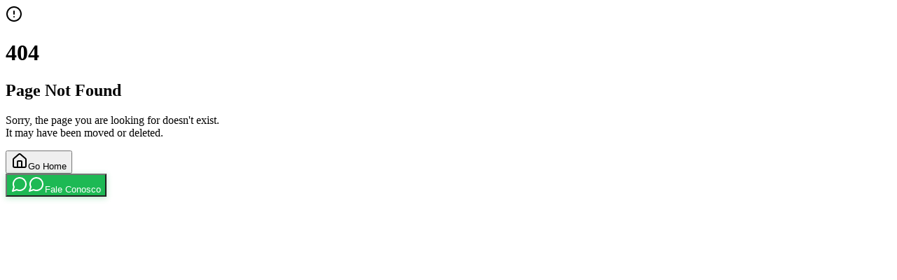

--- FILE ---
content_type: text/javascript; charset=utf-8
request_url: https://jvstore.com.br/assets/index-D-rrEqaS.js
body_size: 217852
content:
function tw(t,n){for(var i=0;i<n.length;i++){const c=n[i];if(typeof c!="string"&&!Array.isArray(c)){for(const l in c)if(l!=="default"&&!(l in t)){const d=Object.getOwnPropertyDescriptor(c,l);d&&Object.defineProperty(t,l,d.get?d:{enumerable:!0,get:()=>c[l]})}}}return Object.freeze(Object.defineProperty(t,Symbol.toStringTag,{value:"Module"}))}(function(){const n=document.createElement("link").relList;if(n&&n.supports&&n.supports("modulepreload"))return;for(const l of document.querySelectorAll('link[rel="modulepreload"]'))c(l);new MutationObserver(l=>{for(const d of l)if(d.type==="childList")for(const m of d.addedNodes)m.tagName==="LINK"&&m.rel==="modulepreload"&&c(m)}).observe(document,{childList:!0,subtree:!0});function i(l){const d={};return l.integrity&&(d.integrity=l.integrity),l.referrerPolicy&&(d.referrerPolicy=l.referrerPolicy),l.crossOrigin==="use-credentials"?d.credentials="include":l.crossOrigin==="anonymous"?d.credentials="omit":d.credentials="same-origin",d}function c(l){if(l.ep)return;l.ep=!0;const d=i(l);fetch(l.href,d)}})();function eb(t){return t&&t.__esModule&&Object.prototype.hasOwnProperty.call(t,"default")?t.default:t}var lf={exports:{}},Ic={};/**
 * @license React
 * react-jsx-runtime.production.js
 *
 * Copyright (c) Meta Platforms, Inc. and affiliates.
 *
 * This source code is licensed under the MIT license found in the
 * LICENSE file in the root directory of this source tree.
 */var v0;function aw(){if(v0)return Ic;v0=1;var t=Symbol.for("react.transitional.element"),n=Symbol.for("react.fragment");function i(c,l,d){var m=null;if(d!==void 0&&(m=""+d),l.key!==void 0&&(m=""+l.key),"key"in l){d={};for(var f in l)f!=="key"&&(d[f]=l[f])}else d=l;return l=d.ref,{$$typeof:t,type:c,key:m,ref:l!==void 0?l:null,props:d}}return Ic.Fragment=n,Ic.jsx=i,Ic.jsxs=i,Ic}var y0;function sw(){return y0||(y0=1,lf.exports=aw()),lf.exports}var s=sw(),Pr=class{constructor(){this.listeners=new Set,this.subscribe=this.subscribe.bind(this)}subscribe(t){return this.listeners.add(t),this.onSubscribe(),()=>{this.listeners.delete(t),this.onUnsubscribe()}}hasListeners(){return this.listeners.size>0}onSubscribe(){}onUnsubscribe(){}},nw={setTimeout:(t,n)=>setTimeout(t,n),clearTimeout:t=>clearTimeout(t),setInterval:(t,n)=>setInterval(t,n),clearInterval:t=>clearInterval(t)},rw=class{#t=nw;#e=!1;setTimeoutProvider(t){this.#t=t}setTimeout(t,n){return this.#t.setTimeout(t,n)}clearTimeout(t){this.#t.clearTimeout(t)}setInterval(t,n){return this.#t.setInterval(t,n)}clearInterval(t){this.#t.clearInterval(t)}},pr=new rw;function iw(t){setTimeout(t,0)}var xr=typeof window>"u"||"Deno"in globalThis;function Kt(){}function cw(t,n){return typeof t=="function"?t(n):t}function Lf(t){return typeof t=="number"&&t>=0&&t!==1/0}function tb(t,n){return Math.max(t+(n||0)-Date.now(),0)}function Pn(t,n){return typeof t=="function"?t(n):t}function Ba(t,n){return typeof t=="function"?t(n):t}function b0(t,n){const{type:i="all",exact:c,fetchStatus:l,predicate:d,queryKey:m,stale:f}=t;if(m){if(c){if(n.queryHash!==Sp(m,n.options))return!1}else if(!Xc(n.queryKey,m))return!1}if(i!=="all"){const h=n.isActive();if(i==="active"&&!h||i==="inactive"&&h)return!1}return!(typeof f=="boolean"&&n.isStale()!==f||l&&l!==n.state.fetchStatus||d&&!d(n))}function A0(t,n){const{exact:i,status:c,predicate:l,mutationKey:d}=t;if(d){if(!n.options.mutationKey)return!1;if(i){if(zn(n.options.mutationKey)!==zn(d))return!1}else if(!Xc(n.options.mutationKey,d))return!1}return!(c&&n.state.status!==c||l&&!l(n))}function Sp(t,n){return(n?.queryKeyHashFn||zn)(t)}function zn(t){return JSON.stringify(t,(n,i)=>Uf(i)?Object.keys(i).sort().reduce((c,l)=>(c[l]=i[l],c),{}):i)}function Xc(t,n){return t===n?!0:typeof t!=typeof n?!1:t&&n&&typeof t=="object"&&typeof n=="object"?Object.keys(n).every(i=>Xc(t[i],n[i])):!1}var ow=Object.prototype.hasOwnProperty;function Ep(t,n){if(t===n)return t;const i=j0(t)&&j0(n);if(!i&&!(Uf(t)&&Uf(n)))return n;const l=(i?t:Object.keys(t)).length,d=i?n:Object.keys(n),m=d.length,f=i?new Array(m):{};let h=0;for(let x=0;x<m;x++){const v=i?x:d[x],g=t[v],j=n[v];if(g===j){f[v]=g,(i?x<l:ow.call(t,v))&&h++;continue}if(g===null||j===null||typeof g!="object"||typeof j!="object"){f[v]=j;continue}const A=Ep(g,j);f[v]=A,A===g&&h++}return l===m&&h===l?t:f}function Wc(t,n){if(!n||Object.keys(t).length!==Object.keys(n).length)return!1;for(const i in t)if(t[i]!==n[i])return!1;return!0}function j0(t){return Array.isArray(t)&&t.length===Object.keys(t).length}function Uf(t){if(!C0(t))return!1;const n=t.constructor;if(n===void 0)return!0;const i=n.prototype;return!(!C0(i)||!i.hasOwnProperty("isPrototypeOf")||Object.getPrototypeOf(t)!==Object.prototype)}function C0(t){return Object.prototype.toString.call(t)==="[object Object]"}function lw(t){return new Promise(n=>{pr.setTimeout(n,t)})}function Hf(t,n,i){return typeof i.structuralSharing=="function"?i.structuralSharing(t,n):i.structuralSharing!==!1?Ep(t,n):n}function dw(t,n,i=0){const c=[...t,n];return i&&c.length>i?c.slice(1):c}function uw(t,n,i=0){const c=[n,...t];return i&&c.length>i?c.slice(0,-1):c}var Sa=Symbol();function ab(t,n){return!t.queryFn&&n?.initialPromise?()=>n.initialPromise:!t.queryFn||t.queryFn===Sa?()=>Promise.reject(new Error(`Missing queryFn: '${t.queryHash}'`)):t.queryFn}function sb(t,n){return typeof t=="function"?t(...n):!!t}var mw=class extends Pr{#t;#e;#a;constructor(){super(),this.#a=t=>{if(!xr&&window.addEventListener){const n=()=>t();return window.addEventListener("visibilitychange",n,!1),()=>{window.removeEventListener("visibilitychange",n)}}}}onSubscribe(){this.#e||this.setEventListener(this.#a)}onUnsubscribe(){this.hasListeners()||(this.#e?.(),this.#e=void 0)}setEventListener(t){this.#a=t,this.#e?.(),this.#e=t(n=>{typeof n=="boolean"?this.setFocused(n):this.onFocus()})}setFocused(t){this.#t!==t&&(this.#t=t,this.onFocus())}onFocus(){const t=this.isFocused();this.listeners.forEach(n=>{n(t)})}isFocused(){return typeof this.#t=="boolean"?this.#t:globalThis.document?.visibilityState!=="hidden"}},Mp=new mw;function Bf(){let t,n;const i=new Promise((l,d)=>{t=l,n=d});i.status="pending",i.catch(()=>{});function c(l){Object.assign(i,l),delete i.resolve,delete i.reject}return i.resolve=l=>{c({status:"fulfilled",value:l}),t(l)},i.reject=l=>{c({status:"rejected",reason:l}),n(l)},i}var fw=iw;function pw(){let t=[],n=0,i=f=>{f()},c=f=>{f()},l=fw;const d=f=>{n?t.push(f):l(()=>{i(f)})},m=()=>{const f=t;t=[],f.length&&l(()=>{c(()=>{f.forEach(h=>{i(h)})})})};return{batch:f=>{let h;n++;try{h=f()}finally{n--,n||m()}return h},batchCalls:f=>(...h)=>{d(()=>{f(...h)})},schedule:d,setNotifyFunction:f=>{i=f},setBatchNotifyFunction:f=>{c=f},setScheduler:f=>{l=f}}}var jt=pw(),hw=class extends Pr{#t=!0;#e;#a;constructor(){super(),this.#a=t=>{if(!xr&&window.addEventListener){const n=()=>t(!0),i=()=>t(!1);return window.addEventListener("online",n,!1),window.addEventListener("offline",i,!1),()=>{window.removeEventListener("online",n),window.removeEventListener("offline",i)}}}}onSubscribe(){this.#e||this.setEventListener(this.#a)}onUnsubscribe(){this.hasListeners()||(this.#e?.(),this.#e=void 0)}setEventListener(t){this.#a=t,this.#e?.(),this.#e=t(this.setOnline.bind(this))}setOnline(t){this.#t!==t&&(this.#t=t,this.listeners.forEach(i=>{i(t)}))}isOnline(){return this.#t}},td=new hw;function xw(t){return Math.min(1e3*2**t,3e4)}function nb(t){return(t??"online")==="online"?td.isOnline():!0}var Ff=class extends Error{constructor(t){super("CancelledError"),this.revert=t?.revert,this.silent=t?.silent}};function rb(t){let n=!1,i=0,c;const l=Bf(),d=()=>l.status!=="pending",m=C=>{if(!d()){const N=new Ff(C);j(N),t.onCancel?.(N)}},f=()=>{n=!0},h=()=>{n=!1},x=()=>Mp.isFocused()&&(t.networkMode==="always"||td.isOnline())&&t.canRun(),v=()=>nb(t.networkMode)&&t.canRun(),g=C=>{d()||(c?.(),l.resolve(C))},j=C=>{d()||(c?.(),l.reject(C))},A=()=>new Promise(C=>{c=N=>{(d()||x())&&C(N)},t.onPause?.()}).then(()=>{c=void 0,d()||t.onContinue?.()}),S=()=>{if(d())return;let C;const N=i===0?t.initialPromise:void 0;try{C=N??t.fn()}catch(M){C=Promise.reject(M)}Promise.resolve(C).then(g).catch(M=>{if(d())return;const L=t.retry??(xr?0:3),H=t.retryDelay??xw,z=typeof H=="function"?H(i,M):H,E=L===!0||typeof L=="number"&&i<L||typeof L=="function"&&L(i,M);if(n||!E){j(M);return}i++,t.onFail?.(i,M),lw(z).then(()=>x()?void 0:A()).then(()=>{n?j(M):S()})})};return{promise:l,status:()=>l.status,cancel:m,continue:()=>(c?.(),l),cancelRetry:f,continueRetry:h,canStart:v,start:()=>(v()?S():A().then(S),l)}}var ib=class{#t;destroy(){this.clearGcTimeout()}scheduleGc(){this.clearGcTimeout(),Lf(this.gcTime)&&(this.#t=pr.setTimeout(()=>{this.optionalRemove()},this.gcTime))}updateGcTime(t){this.gcTime=Math.max(this.gcTime||0,t??(xr?1/0:300*1e3))}clearGcTimeout(){this.#t&&(pr.clearTimeout(this.#t),this.#t=void 0)}},gw=class extends ib{#t;#e;#a;#n;#s;#r;#c;constructor(t){super(),this.#c=!1,this.#r=t.defaultOptions,this.setOptions(t.options),this.observers=[],this.#n=t.client,this.#a=this.#n.getQueryCache(),this.queryKey=t.queryKey,this.queryHash=t.queryHash,this.#t=N0(this.options),this.state=t.state??this.#t,this.scheduleGc()}get meta(){return this.options.meta}get promise(){return this.#s?.promise}setOptions(t){if(this.options={...this.#r,...t},this.updateGcTime(this.options.gcTime),this.state&&this.state.data===void 0){const n=N0(this.options);n.data!==void 0&&(this.setData(n.data,{updatedAt:n.dataUpdatedAt,manual:!0}),this.#t=n)}}optionalRemove(){!this.observers.length&&this.state.fetchStatus==="idle"&&this.#a.remove(this)}setData(t,n){const i=Hf(this.state.data,t,this.options);return this.#i({data:i,type:"success",dataUpdatedAt:n?.updatedAt,manual:n?.manual}),i}setState(t,n){this.#i({type:"setState",state:t,setStateOptions:n})}cancel(t){const n=this.#s?.promise;return this.#s?.cancel(t),n?n.then(Kt).catch(Kt):Promise.resolve()}destroy(){super.destroy(),this.cancel({silent:!0})}reset(){this.destroy(),this.setState(this.#t)}isActive(){return this.observers.some(t=>Ba(t.options.enabled,this)!==!1)}isDisabled(){return this.getObserversCount()>0?!this.isActive():this.options.queryFn===Sa||this.state.dataUpdateCount+this.state.errorUpdateCount===0}isStatic(){return this.getObserversCount()>0?this.observers.some(t=>Pn(t.options.staleTime,this)==="static"):!1}isStale(){return this.getObserversCount()>0?this.observers.some(t=>t.getCurrentResult().isStale):this.state.data===void 0||this.state.isInvalidated}isStaleByTime(t=0){return this.state.data===void 0?!0:t==="static"?!1:this.state.isInvalidated?!0:!tb(this.state.dataUpdatedAt,t)}onFocus(){this.observers.find(n=>n.shouldFetchOnWindowFocus())?.refetch({cancelRefetch:!1}),this.#s?.continue()}onOnline(){this.observers.find(n=>n.shouldFetchOnReconnect())?.refetch({cancelRefetch:!1}),this.#s?.continue()}addObserver(t){this.observers.includes(t)||(this.observers.push(t),this.clearGcTimeout(),this.#a.notify({type:"observerAdded",query:this,observer:t}))}removeObserver(t){this.observers.includes(t)&&(this.observers=this.observers.filter(n=>n!==t),this.observers.length||(this.#s&&(this.#c?this.#s.cancel({revert:!0}):this.#s.cancelRetry()),this.scheduleGc()),this.#a.notify({type:"observerRemoved",query:this,observer:t}))}getObserversCount(){return this.observers.length}invalidate(){this.state.isInvalidated||this.#i({type:"invalidate"})}async fetch(t,n){if(this.state.fetchStatus!=="idle"&&this.#s?.status()!=="rejected"){if(this.state.data!==void 0&&n?.cancelRefetch)this.cancel({silent:!0});else if(this.#s)return this.#s.continueRetry(),this.#s.promise}if(t&&this.setOptions(t),!this.options.queryFn){const f=this.observers.find(h=>h.options.queryFn);f&&this.setOptions(f.options)}const i=new AbortController,c=f=>{Object.defineProperty(f,"signal",{enumerable:!0,get:()=>(this.#c=!0,i.signal)})},l=()=>{const f=ab(this.options,n),x=(()=>{const v={client:this.#n,queryKey:this.queryKey,meta:this.meta};return c(v),v})();return this.#c=!1,this.options.persister?this.options.persister(f,x,this):f(x)},m=(()=>{const f={fetchOptions:n,options:this.options,queryKey:this.queryKey,client:this.#n,state:this.state,fetchFn:l};return c(f),f})();this.options.behavior?.onFetch(m,this),this.#e=this.state,(this.state.fetchStatus==="idle"||this.state.fetchMeta!==m.fetchOptions?.meta)&&this.#i({type:"fetch",meta:m.fetchOptions?.meta}),this.#s=rb({initialPromise:n?.initialPromise,fn:m.fetchFn,onCancel:f=>{f instanceof Ff&&f.revert&&this.setState({...this.#e,fetchStatus:"idle"}),i.abort()},onFail:(f,h)=>{this.#i({type:"failed",failureCount:f,error:h})},onPause:()=>{this.#i({type:"pause"})},onContinue:()=>{this.#i({type:"continue"})},retry:m.options.retry,retryDelay:m.options.retryDelay,networkMode:m.options.networkMode,canRun:()=>!0});try{const f=await this.#s.start();if(f===void 0)throw new Error(`${this.queryHash} data is undefined`);return this.setData(f),this.#a.config.onSuccess?.(f,this),this.#a.config.onSettled?.(f,this.state.error,this),f}catch(f){if(f instanceof Ff){if(f.silent)return this.#s.promise;if(f.revert){if(this.state.data===void 0)throw f;return this.state.data}}throw this.#i({type:"error",error:f}),this.#a.config.onError?.(f,this),this.#a.config.onSettled?.(this.state.data,f,this),f}finally{this.scheduleGc()}}#i(t){const n=i=>{switch(t.type){case"failed":return{...i,fetchFailureCount:t.failureCount,fetchFailureReason:t.error};case"pause":return{...i,fetchStatus:"paused"};case"continue":return{...i,fetchStatus:"fetching"};case"fetch":return{...i,...cb(i.data,this.options),fetchMeta:t.meta??null};case"success":const c={...i,data:t.data,dataUpdateCount:i.dataUpdateCount+1,dataUpdatedAt:t.dataUpdatedAt??Date.now(),error:null,isInvalidated:!1,status:"success",...!t.manual&&{fetchStatus:"idle",fetchFailureCount:0,fetchFailureReason:null}};return this.#e=t.manual?c:void 0,c;case"error":const l=t.error;return{...i,error:l,errorUpdateCount:i.errorUpdateCount+1,errorUpdatedAt:Date.now(),fetchFailureCount:i.fetchFailureCount+1,fetchFailureReason:l,fetchStatus:"idle",status:"error"};case"invalidate":return{...i,isInvalidated:!0};case"setState":return{...i,...t.state}}};this.state=n(this.state),jt.batch(()=>{this.observers.forEach(i=>{i.onQueryUpdate()}),this.#a.notify({query:this,type:"updated",action:t})})}};function cb(t,n){return{fetchFailureCount:0,fetchFailureReason:null,fetchStatus:nb(n.networkMode)?"fetching":"paused",...t===void 0&&{error:null,status:"pending"}}}function N0(t){const n=typeof t.initialData=="function"?t.initialData():t.initialData,i=n!==void 0,c=i?typeof t.initialDataUpdatedAt=="function"?t.initialDataUpdatedAt():t.initialDataUpdatedAt:0;return{data:n,dataUpdateCount:0,dataUpdatedAt:i?c??Date.now():0,error:null,errorUpdateCount:0,errorUpdatedAt:0,fetchFailureCount:0,fetchFailureReason:null,fetchMeta:null,isInvalidated:!1,status:i?"success":"pending",fetchStatus:"idle"}}var lo=class extends Pr{constructor(t,n){super(),this.options=n,this.#t=t,this.#i=null,this.#c=Bf(),this.bindMethods(),this.setOptions(n)}#t;#e=void 0;#a=void 0;#n=void 0;#s;#r;#c;#i;#f;#u;#m;#l;#d;#o;#h=new Set;bindMethods(){this.refetch=this.refetch.bind(this)}onSubscribe(){this.listeners.size===1&&(this.#e.addObserver(this),w0(this.#e,this.options)?this.#p():this.updateResult(),this.#y())}onUnsubscribe(){this.hasListeners()||this.destroy()}shouldFetchOnReconnect(){return If(this.#e,this.options,this.options.refetchOnReconnect)}shouldFetchOnWindowFocus(){return If(this.#e,this.options,this.options.refetchOnWindowFocus)}destroy(){this.listeners=new Set,this.#b(),this.#A(),this.#e.removeObserver(this)}setOptions(t){const n=this.options,i=this.#e;if(this.options=this.#t.defaultQueryOptions(t),this.options.enabled!==void 0&&typeof this.options.enabled!="boolean"&&typeof this.options.enabled!="function"&&typeof Ba(this.options.enabled,this.#e)!="boolean")throw new Error("Expected enabled to be a boolean or a callback that returns a boolean");this.#j(),this.#e.setOptions(this.options),n._defaulted&&!Wc(this.options,n)&&this.#t.getQueryCache().notify({type:"observerOptionsUpdated",query:this.#e,observer:this});const c=this.hasListeners();c&&S0(this.#e,i,this.options,n)&&this.#p(),this.updateResult(),c&&(this.#e!==i||Ba(this.options.enabled,this.#e)!==Ba(n.enabled,this.#e)||Pn(this.options.staleTime,this.#e)!==Pn(n.staleTime,this.#e))&&this.#x();const l=this.#g();c&&(this.#e!==i||Ba(this.options.enabled,this.#e)!==Ba(n.enabled,this.#e)||l!==this.#o)&&this.#v(l)}getOptimisticResult(t){const n=this.#t.getQueryCache().build(this.#t,t),i=this.createResult(n,t);return yw(this,i)&&(this.#n=i,this.#r=this.options,this.#s=this.#e.state),i}getCurrentResult(){return this.#n}trackResult(t,n){return new Proxy(t,{get:(i,c)=>(this.trackProp(c),n?.(c),c==="promise"&&!this.options.experimental_prefetchInRender&&this.#c.status==="pending"&&this.#c.reject(new Error("experimental_prefetchInRender feature flag is not enabled")),Reflect.get(i,c))})}trackProp(t){this.#h.add(t)}getCurrentQuery(){return this.#e}refetch({...t}={}){return this.fetch({...t})}fetchOptimistic(t){const n=this.#t.defaultQueryOptions(t),i=this.#t.getQueryCache().build(this.#t,n);return i.fetch().then(()=>this.createResult(i,n))}fetch(t){return this.#p({...t,cancelRefetch:t.cancelRefetch??!0}).then(()=>(this.updateResult(),this.#n))}#p(t){this.#j();let n=this.#e.fetch(this.options,t);return t?.throwOnError||(n=n.catch(Kt)),n}#x(){this.#b();const t=Pn(this.options.staleTime,this.#e);if(xr||this.#n.isStale||!Lf(t))return;const i=tb(this.#n.dataUpdatedAt,t)+1;this.#l=pr.setTimeout(()=>{this.#n.isStale||this.updateResult()},i)}#g(){return(typeof this.options.refetchInterval=="function"?this.options.refetchInterval(this.#e):this.options.refetchInterval)??!1}#v(t){this.#A(),this.#o=t,!(xr||Ba(this.options.enabled,this.#e)===!1||!Lf(this.#o)||this.#o===0)&&(this.#d=pr.setInterval(()=>{(this.options.refetchIntervalInBackground||Mp.isFocused())&&this.#p()},this.#o))}#y(){this.#x(),this.#v(this.#g())}#b(){this.#l&&(pr.clearTimeout(this.#l),this.#l=void 0)}#A(){this.#d&&(pr.clearInterval(this.#d),this.#d=void 0)}createResult(t,n){const i=this.#e,c=this.options,l=this.#n,d=this.#s,m=this.#r,h=t!==i?t.state:this.#a,{state:x}=t;let v={...x},g=!1,j;if(n._optimisticResults){const R=this.hasListeners(),k=!R&&w0(t,n),Q=R&&S0(t,i,n,c);(k||Q)&&(v={...v,...cb(x.data,t.options)}),n._optimisticResults==="isRestoring"&&(v.fetchStatus="idle")}let{error:A,errorUpdatedAt:S,status:C}=v;j=v.data;let N=!1;if(n.placeholderData!==void 0&&j===void 0&&C==="pending"){let R;l?.isPlaceholderData&&n.placeholderData===m?.placeholderData?(R=l.data,N=!0):R=typeof n.placeholderData=="function"?n.placeholderData(this.#m?.state.data,this.#m):n.placeholderData,R!==void 0&&(C="success",j=Hf(l?.data,R,n),g=!0)}if(n.select&&j!==void 0&&!N)if(l&&j===d?.data&&n.select===this.#f)j=this.#u;else try{this.#f=n.select,j=n.select(j),j=Hf(l?.data,j,n),this.#u=j,this.#i=null}catch(R){this.#i=R}this.#i&&(A=this.#i,j=this.#u,S=Date.now(),C="error");const M=v.fetchStatus==="fetching",L=C==="pending",H=C==="error",z=L&&M,E=j!==void 0,O={status:C,fetchStatus:v.fetchStatus,isPending:L,isSuccess:C==="success",isError:H,isInitialLoading:z,isLoading:z,data:j,dataUpdatedAt:v.dataUpdatedAt,error:A,errorUpdatedAt:S,failureCount:v.fetchFailureCount,failureReason:v.fetchFailureReason,errorUpdateCount:v.errorUpdateCount,isFetched:v.dataUpdateCount>0||v.errorUpdateCount>0,isFetchedAfterMount:v.dataUpdateCount>h.dataUpdateCount||v.errorUpdateCount>h.errorUpdateCount,isFetching:M,isRefetching:M&&!L,isLoadingError:H&&!E,isPaused:v.fetchStatus==="paused",isPlaceholderData:g,isRefetchError:H&&E,isStale:Op(t,n),refetch:this.refetch,promise:this.#c,isEnabled:Ba(n.enabled,t)!==!1};if(this.options.experimental_prefetchInRender){const R=se=>{O.status==="error"?se.reject(O.error):O.data!==void 0&&se.resolve(O.data)},k=()=>{const se=this.#c=O.promise=Bf();R(se)},Q=this.#c;switch(Q.status){case"pending":t.queryHash===i.queryHash&&R(Q);break;case"fulfilled":(O.status==="error"||O.data!==Q.value)&&k();break;case"rejected":(O.status!=="error"||O.error!==Q.reason)&&k();break}}return O}updateResult(){const t=this.#n,n=this.createResult(this.#e,this.options);if(this.#s=this.#e.state,this.#r=this.options,this.#s.data!==void 0&&(this.#m=this.#e),Wc(n,t))return;this.#n=n;const i=()=>{if(!t)return!0;const{notifyOnChangeProps:c}=this.options,l=typeof c=="function"?c():c;if(l==="all"||!l&&!this.#h.size)return!0;const d=new Set(l??this.#h);return this.options.throwOnError&&d.add("error"),Object.keys(this.#n).some(m=>{const f=m;return this.#n[f]!==t[f]&&d.has(f)})};this.#C({listeners:i()})}#j(){const t=this.#t.getQueryCache().build(this.#t,this.options);if(t===this.#e)return;const n=this.#e;this.#e=t,this.#a=t.state,this.hasListeners()&&(n?.removeObserver(this),t.addObserver(this))}onQueryUpdate(){this.updateResult(),this.hasListeners()&&this.#y()}#C(t){jt.batch(()=>{t.listeners&&this.listeners.forEach(n=>{n(this.#n)}),this.#t.getQueryCache().notify({query:this.#e,type:"observerResultsUpdated"})})}};function vw(t,n){return Ba(n.enabled,t)!==!1&&t.state.data===void 0&&!(t.state.status==="error"&&n.retryOnMount===!1)}function w0(t,n){return vw(t,n)||t.state.data!==void 0&&If(t,n,n.refetchOnMount)}function If(t,n,i){if(Ba(n.enabled,t)!==!1&&Pn(n.staleTime,t)!=="static"){const c=typeof i=="function"?i(t):i;return c==="always"||c!==!1&&Op(t,n)}return!1}function S0(t,n,i,c){return(t!==n||Ba(c.enabled,t)===!1)&&(!i.suspense||t.state.status!=="error")&&Op(t,i)}function Op(t,n){return Ba(n.enabled,t)!==!1&&t.isStaleByTime(Pn(n.staleTime,t))}function yw(t,n){return!Wc(t.getCurrentResult(),n)}function ad(t){return{onFetch:(n,i)=>{const c=n.options,l=n.fetchOptions?.meta?.fetchMore?.direction,d=n.state.data?.pages||[],m=n.state.data?.pageParams||[];let f={pages:[],pageParams:[]},h=0;const x=async()=>{let v=!1;const g=S=>{Object.defineProperty(S,"signal",{enumerable:!0,get:()=>(n.signal.aborted?v=!0:n.signal.addEventListener("abort",()=>{v=!0}),n.signal)})},j=ab(n.options,n.fetchOptions),A=async(S,C,N)=>{if(v)return Promise.reject();if(C==null&&S.pages.length)return Promise.resolve(S);const L=(()=>{const T={client:n.client,queryKey:n.queryKey,pageParam:C,direction:N?"backward":"forward",meta:n.options.meta};return g(T),T})(),H=await j(L),{maxPages:z}=n.options,E=N?uw:dw;return{pages:E(S.pages,H,z),pageParams:E(S.pageParams,C,z)}};if(l&&d.length){const S=l==="backward",C=S?ob:qf,N={pages:d,pageParams:m},M=C(c,N);f=await A(N,M,S)}else{const S=t??d.length;do{const C=h===0?m[0]??c.initialPageParam:qf(c,f);if(h>0&&C==null)break;f=await A(f,C),h++}while(h<S)}return f};n.options.persister?n.fetchFn=()=>n.options.persister?.(x,{client:n.client,queryKey:n.queryKey,meta:n.options.meta,signal:n.signal},i):n.fetchFn=x}}}function qf(t,{pages:n,pageParams:i}){const c=n.length-1;return n.length>0?t.getNextPageParam(n[c],n,i[c],i):void 0}function ob(t,{pages:n,pageParams:i}){return n.length>0?t.getPreviousPageParam?.(n[0],n,i[0],i):void 0}function bw(t,n){return n?qf(t,n)!=null:!1}function Aw(t,n){return!n||!t.getPreviousPageParam?!1:ob(t,n)!=null}var lb=class extends lo{constructor(t,n){super(t,n)}bindMethods(){super.bindMethods(),this.fetchNextPage=this.fetchNextPage.bind(this),this.fetchPreviousPage=this.fetchPreviousPage.bind(this)}setOptions(t){super.setOptions({...t,behavior:ad()})}getOptimisticResult(t){return t.behavior=ad(),super.getOptimisticResult(t)}fetchNextPage(t){return this.fetch({...t,meta:{fetchMore:{direction:"forward"}}})}fetchPreviousPage(t){return this.fetch({...t,meta:{fetchMore:{direction:"backward"}}})}createResult(t,n){const{state:i}=t,c=super.createResult(t,n),{isFetching:l,isRefetching:d,isError:m,isRefetchError:f}=c,h=i.fetchMeta?.fetchMore?.direction,x=m&&h==="forward",v=l&&h==="forward",g=m&&h==="backward",j=l&&h==="backward";return{...c,fetchNextPage:this.fetchNextPage,fetchPreviousPage:this.fetchPreviousPage,hasNextPage:bw(n,i.data),hasPreviousPage:Aw(n,i.data),isFetchNextPageError:x,isFetchingNextPage:v,isFetchPreviousPageError:g,isFetchingPreviousPage:j,isRefetchError:f&&!x&&!g,isRefetching:d&&!v&&!j}}},jw=class extends ib{#t;#e;#a;#n;constructor(t){super(),this.#t=t.client,this.mutationId=t.mutationId,this.#a=t.mutationCache,this.#e=[],this.state=t.state||db(),this.setOptions(t.options),this.scheduleGc()}setOptions(t){this.options=t,this.updateGcTime(this.options.gcTime)}get meta(){return this.options.meta}addObserver(t){this.#e.includes(t)||(this.#e.push(t),this.clearGcTimeout(),this.#a.notify({type:"observerAdded",mutation:this,observer:t}))}removeObserver(t){this.#e=this.#e.filter(n=>n!==t),this.scheduleGc(),this.#a.notify({type:"observerRemoved",mutation:this,observer:t})}optionalRemove(){this.#e.length||(this.state.status==="pending"?this.scheduleGc():this.#a.remove(this))}continue(){return this.#n?.continue()??this.execute(this.state.variables)}async execute(t){const n=()=>{this.#s({type:"continue"})},i={client:this.#t,meta:this.options.meta,mutationKey:this.options.mutationKey};this.#n=rb({fn:()=>this.options.mutationFn?this.options.mutationFn(t,i):Promise.reject(new Error("No mutationFn found")),onFail:(d,m)=>{this.#s({type:"failed",failureCount:d,error:m})},onPause:()=>{this.#s({type:"pause"})},onContinue:n,retry:this.options.retry??0,retryDelay:this.options.retryDelay,networkMode:this.options.networkMode,canRun:()=>this.#a.canRun(this)});const c=this.state.status==="pending",l=!this.#n.canStart();try{if(c)n();else{this.#s({type:"pending",variables:t,isPaused:l}),await this.#a.config.onMutate?.(t,this,i);const m=await this.options.onMutate?.(t,i);m!==this.state.context&&this.#s({type:"pending",context:m,variables:t,isPaused:l})}const d=await this.#n.start();return await this.#a.config.onSuccess?.(d,t,this.state.context,this,i),await this.options.onSuccess?.(d,t,this.state.context,i),await this.#a.config.onSettled?.(d,null,this.state.variables,this.state.context,this,i),await this.options.onSettled?.(d,null,t,this.state.context,i),this.#s({type:"success",data:d}),d}catch(d){try{throw await this.#a.config.onError?.(d,t,this.state.context,this,i),await this.options.onError?.(d,t,this.state.context,i),await this.#a.config.onSettled?.(void 0,d,this.state.variables,this.state.context,this,i),await this.options.onSettled?.(void 0,d,t,this.state.context,i),d}finally{this.#s({type:"error",error:d})}}finally{this.#a.runNext(this)}}#s(t){const n=i=>{switch(t.type){case"failed":return{...i,failureCount:t.failureCount,failureReason:t.error};case"pause":return{...i,isPaused:!0};case"continue":return{...i,isPaused:!1};case"pending":return{...i,context:t.context,data:void 0,failureCount:0,failureReason:null,error:null,isPaused:t.isPaused,status:"pending",variables:t.variables,submittedAt:Date.now()};case"success":return{...i,data:t.data,failureCount:0,failureReason:null,error:null,status:"success",isPaused:!1};case"error":return{...i,data:void 0,error:t.error,failureCount:i.failureCount+1,failureReason:t.error,isPaused:!1,status:"error"}}};this.state=n(this.state),jt.batch(()=>{this.#e.forEach(i=>{i.onMutationUpdate(t)}),this.#a.notify({mutation:this,type:"updated",action:t})})}};function db(){return{context:void 0,data:void 0,error:null,failureCount:0,failureReason:null,isPaused:!1,status:"idle",variables:void 0,submittedAt:0}}var Cw=class extends Pr{constructor(t={}){super(),this.config=t,this.#t=new Set,this.#e=new Map,this.#a=0}#t;#e;#a;build(t,n,i){const c=new jw({client:t,mutationCache:this,mutationId:++this.#a,options:t.defaultMutationOptions(n),state:i});return this.add(c),c}add(t){this.#t.add(t);const n=Tl(t);if(typeof n=="string"){const i=this.#e.get(n);i?i.push(t):this.#e.set(n,[t])}this.notify({type:"added",mutation:t})}remove(t){if(this.#t.delete(t)){const n=Tl(t);if(typeof n=="string"){const i=this.#e.get(n);if(i)if(i.length>1){const c=i.indexOf(t);c!==-1&&i.splice(c,1)}else i[0]===t&&this.#e.delete(n)}}this.notify({type:"removed",mutation:t})}canRun(t){const n=Tl(t);if(typeof n=="string"){const c=this.#e.get(n)?.find(l=>l.state.status==="pending");return!c||c===t}else return!0}runNext(t){const n=Tl(t);return typeof n=="string"?this.#e.get(n)?.find(c=>c!==t&&c.state.isPaused)?.continue()??Promise.resolve():Promise.resolve()}clear(){jt.batch(()=>{this.#t.forEach(t=>{this.notify({type:"removed",mutation:t})}),this.#t.clear(),this.#e.clear()})}getAll(){return Array.from(this.#t)}find(t){const n={exact:!0,...t};return this.getAll().find(i=>A0(n,i))}findAll(t={}){return this.getAll().filter(n=>A0(t,n))}notify(t){jt.batch(()=>{this.listeners.forEach(n=>{n(t)})})}resumePausedMutations(){const t=this.getAll().filter(n=>n.state.isPaused);return jt.batch(()=>Promise.all(t.map(n=>n.continue().catch(Kt))))}};function Tl(t){return t.options.scope?.id}var Nw=class extends Pr{#t;#e=void 0;#a;#n;constructor(n,i){super(),this.#t=n,this.setOptions(i),this.bindMethods(),this.#s()}bindMethods(){this.mutate=this.mutate.bind(this),this.reset=this.reset.bind(this)}setOptions(n){const i=this.options;this.options=this.#t.defaultMutationOptions(n),Wc(this.options,i)||this.#t.getMutationCache().notify({type:"observerOptionsUpdated",mutation:this.#a,observer:this}),i?.mutationKey&&this.options.mutationKey&&zn(i.mutationKey)!==zn(this.options.mutationKey)?this.reset():this.#a?.state.status==="pending"&&this.#a.setOptions(this.options)}onUnsubscribe(){this.hasListeners()||this.#a?.removeObserver(this)}onMutationUpdate(n){this.#s(),this.#r(n)}getCurrentResult(){return this.#e}reset(){this.#a?.removeObserver(this),this.#a=void 0,this.#s(),this.#r()}mutate(n,i){return this.#n=i,this.#a?.removeObserver(this),this.#a=this.#t.getMutationCache().build(this.#t,this.options),this.#a.addObserver(this),this.#a.execute(n)}#s(){const n=this.#a?.state??db();this.#e={...n,isPending:n.status==="pending",isSuccess:n.status==="success",isError:n.status==="error",isIdle:n.status==="idle",mutate:this.mutate,reset:this.reset}}#r(n){jt.batch(()=>{if(this.#n&&this.hasListeners()){const i=this.#e.variables,c=this.#e.context,l={client:this.#t,meta:this.options.meta,mutationKey:this.options.mutationKey};n?.type==="success"?(this.#n.onSuccess?.(n.data,i,c,l),this.#n.onSettled?.(n.data,null,i,c,l)):n?.type==="error"&&(this.#n.onError?.(n.error,i,c,l),this.#n.onSettled?.(void 0,n.error,i,c,l))}this.listeners.forEach(i=>{i(this.#e)})})}};function E0(t,n){const i=new Set(n);return t.filter(c=>!i.has(c))}function ww(t,n,i){const c=t.slice(0);return c[n]=i,c}var Sw=class extends Pr{#t;#e;#a;#n;#s;#r;#c;#i;#f=[];constructor(t,n,i){super(),this.#t=t,this.#n=i,this.#a=[],this.#s=[],this.#e=[],this.setQueries(n)}onSubscribe(){this.listeners.size===1&&this.#s.forEach(t=>{t.subscribe(n=>{this.#d(t,n)})})}onUnsubscribe(){this.listeners.size||this.destroy()}destroy(){this.listeners=new Set,this.#s.forEach(t=>{t.destroy()})}setQueries(t,n){this.#a=t,this.#n=n,jt.batch(()=>{const i=this.#s,c=this.#l(this.#a);this.#f=c,c.forEach(v=>v.observer.setOptions(v.defaultedQueryOptions));const l=c.map(v=>v.observer),d=l.map(v=>v.getCurrentResult()),m=i.length!==l.length,f=l.some((v,g)=>v!==i[g]),h=m||f,x=h?!0:d.some((v,g)=>{const j=this.#e[g];return!j||!Wc(v,j)});!h&&!x||(h&&(this.#s=l),this.#e=d,this.hasListeners()&&(h&&(E0(i,l).forEach(v=>{v.destroy()}),E0(l,i).forEach(v=>{v.subscribe(g=>{this.#d(v,g)})})),this.#o()))})}getCurrentResult(){return this.#e}getQueries(){return this.#s.map(t=>t.getCurrentQuery())}getObservers(){return this.#s}getOptimisticResult(t,n){const i=this.#l(t),c=i.map(l=>l.observer.getOptimisticResult(l.defaultedQueryOptions));return[c,l=>this.#m(l??c,n),()=>this.#u(c,i)]}#u(t,n){return n.map((i,c)=>{const l=t[c];return i.defaultedQueryOptions.notifyOnChangeProps?l:i.observer.trackResult(l,d=>{n.forEach(m=>{m.observer.trackProp(d)})})})}#m(t,n){return n?((!this.#r||this.#e!==this.#i||n!==this.#c)&&(this.#c=n,this.#i=this.#e,this.#r=Ep(this.#r,n(t))),this.#r):t}#l(t){const n=new Map(this.#s.map(c=>[c.options.queryHash,c])),i=[];return t.forEach(c=>{const l=this.#t.defaultQueryOptions(c),d=n.get(l.queryHash);d?i.push({defaultedQueryOptions:l,observer:d}):i.push({defaultedQueryOptions:l,observer:new lo(this.#t,l)})}),i}#d(t,n){const i=this.#s.indexOf(t);i!==-1&&(this.#e=ww(this.#e,i,n),this.#o())}#o(){if(this.hasListeners()){const t=this.#r,n=this.#u(this.#e,this.#f),i=this.#m(n,this.#n?.combine);t!==i&&jt.batch(()=>{this.listeners.forEach(c=>{c(this.#e)})})}}},Ew=class extends Pr{constructor(t={}){super(),this.config=t,this.#t=new Map}#t;build(t,n,i){const c=n.queryKey,l=n.queryHash??Sp(c,n);let d=this.get(l);return d||(d=new gw({client:t,queryKey:c,queryHash:l,options:t.defaultQueryOptions(n),state:i,defaultOptions:t.getQueryDefaults(c)}),this.add(d)),d}add(t){this.#t.has(t.queryHash)||(this.#t.set(t.queryHash,t),this.notify({type:"added",query:t}))}remove(t){const n=this.#t.get(t.queryHash);n&&(t.destroy(),n===t&&this.#t.delete(t.queryHash),this.notify({type:"removed",query:t}))}clear(){jt.batch(()=>{this.getAll().forEach(t=>{this.remove(t)})})}get(t){return this.#t.get(t)}getAll(){return[...this.#t.values()]}find(t){const n={exact:!0,...t};return this.getAll().find(i=>b0(n,i))}findAll(t={}){const n=this.getAll();return Object.keys(t).length>0?n.filter(i=>b0(t,i)):n}notify(t){jt.batch(()=>{this.listeners.forEach(n=>{n(t)})})}onFocus(){jt.batch(()=>{this.getAll().forEach(t=>{t.onFocus()})})}onOnline(){jt.batch(()=>{this.getAll().forEach(t=>{t.onOnline()})})}},Mw=class{#t;#e;#a;#n;#s;#r;#c;#i;constructor(t={}){this.#t=t.queryCache||new Ew,this.#e=t.mutationCache||new Cw,this.#a=t.defaultOptions||{},this.#n=new Map,this.#s=new Map,this.#r=0}mount(){this.#r++,this.#r===1&&(this.#c=Mp.subscribe(async t=>{t&&(await this.resumePausedMutations(),this.#t.onFocus())}),this.#i=td.subscribe(async t=>{t&&(await this.resumePausedMutations(),this.#t.onOnline())}))}unmount(){this.#r--,this.#r===0&&(this.#c?.(),this.#c=void 0,this.#i?.(),this.#i=void 0)}isFetching(t){return this.#t.findAll({...t,fetchStatus:"fetching"}).length}isMutating(t){return this.#e.findAll({...t,status:"pending"}).length}getQueryData(t){const n=this.defaultQueryOptions({queryKey:t});return this.#t.get(n.queryHash)?.state.data}ensureQueryData(t){const n=this.defaultQueryOptions(t),i=this.#t.build(this,n),c=i.state.data;return c===void 0?this.fetchQuery(t):(t.revalidateIfStale&&i.isStaleByTime(Pn(n.staleTime,i))&&this.prefetchQuery(n),Promise.resolve(c))}getQueriesData(t){return this.#t.findAll(t).map(({queryKey:n,state:i})=>{const c=i.data;return[n,c]})}setQueryData(t,n,i){const c=this.defaultQueryOptions({queryKey:t}),d=this.#t.get(c.queryHash)?.state.data,m=cw(n,d);if(m!==void 0)return this.#t.build(this,c).setData(m,{...i,manual:!0})}setQueriesData(t,n,i){return jt.batch(()=>this.#t.findAll(t).map(({queryKey:c})=>[c,this.setQueryData(c,n,i)]))}getQueryState(t){const n=this.defaultQueryOptions({queryKey:t});return this.#t.get(n.queryHash)?.state}removeQueries(t){const n=this.#t;jt.batch(()=>{n.findAll(t).forEach(i=>{n.remove(i)})})}resetQueries(t,n){const i=this.#t;return jt.batch(()=>(i.findAll(t).forEach(c=>{c.reset()}),this.refetchQueries({type:"active",...t},n)))}cancelQueries(t,n={}){const i={revert:!0,...n},c=jt.batch(()=>this.#t.findAll(t).map(l=>l.cancel(i)));return Promise.all(c).then(Kt).catch(Kt)}invalidateQueries(t,n={}){return jt.batch(()=>(this.#t.findAll(t).forEach(i=>{i.invalidate()}),t?.refetchType==="none"?Promise.resolve():this.refetchQueries({...t,type:t?.refetchType??t?.type??"active"},n)))}refetchQueries(t,n={}){const i={...n,cancelRefetch:n.cancelRefetch??!0},c=jt.batch(()=>this.#t.findAll(t).filter(l=>!l.isDisabled()&&!l.isStatic()).map(l=>{let d=l.fetch(void 0,i);return i.throwOnError||(d=d.catch(Kt)),l.state.fetchStatus==="paused"?Promise.resolve():d}));return Promise.all(c).then(Kt)}fetchQuery(t){const n=this.defaultQueryOptions(t);n.retry===void 0&&(n.retry=!1);const i=this.#t.build(this,n);return i.isStaleByTime(Pn(n.staleTime,i))?i.fetch(n):Promise.resolve(i.state.data)}prefetchQuery(t){return this.fetchQuery(t).then(Kt).catch(Kt)}fetchInfiniteQuery(t){return t.behavior=ad(t.pages),this.fetchQuery(t)}prefetchInfiniteQuery(t){return this.fetchInfiniteQuery(t).then(Kt).catch(Kt)}ensureInfiniteQueryData(t){return t.behavior=ad(t.pages),this.ensureQueryData(t)}resumePausedMutations(){return td.isOnline()?this.#e.resumePausedMutations():Promise.resolve()}getQueryCache(){return this.#t}getMutationCache(){return this.#e}getDefaultOptions(){return this.#a}setDefaultOptions(t){this.#a=t}setQueryDefaults(t,n){this.#n.set(zn(t),{queryKey:t,defaultOptions:n})}getQueryDefaults(t){const n=[...this.#n.values()],i={};return n.forEach(c=>{Xc(t,c.queryKey)&&Object.assign(i,c.defaultOptions)}),i}setMutationDefaults(t,n){this.#s.set(zn(t),{mutationKey:t,defaultOptions:n})}getMutationDefaults(t){const n=[...this.#s.values()],i={};return n.forEach(c=>{Xc(t,c.mutationKey)&&Object.assign(i,c.defaultOptions)}),i}defaultQueryOptions(t){if(t._defaulted)return t;const n={...this.#a.queries,...this.getQueryDefaults(t.queryKey),...t,_defaulted:!0};return n.queryHash||(n.queryHash=Sp(n.queryKey,n)),n.refetchOnReconnect===void 0&&(n.refetchOnReconnect=n.networkMode!=="always"),n.throwOnError===void 0&&(n.throwOnError=!!n.suspense),!n.networkMode&&n.persister&&(n.networkMode="offlineFirst"),n.queryFn===Sa&&(n.enabled=!1),n}defaultMutationOptions(t){return t?._defaulted?t:{...this.#a.mutations,...t?.mutationKey&&this.getMutationDefaults(t.mutationKey),...t,_defaulted:!0}}clear(){this.#t.clear(),this.#e.clear()}},df={exports:{}},Ue={};/**
 * @license React
 * react.production.js
 *
 * Copyright (c) Meta Platforms, Inc. and affiliates.
 *
 * This source code is licensed under the MIT license found in the
 * LICENSE file in the root directory of this source tree.
 */var M0;function Ow(){if(M0)return Ue;M0=1;var t=Symbol.for("react.transitional.element"),n=Symbol.for("react.portal"),i=Symbol.for("react.fragment"),c=Symbol.for("react.strict_mode"),l=Symbol.for("react.profiler"),d=Symbol.for("react.consumer"),m=Symbol.for("react.context"),f=Symbol.for("react.forward_ref"),h=Symbol.for("react.suspense"),x=Symbol.for("react.memo"),v=Symbol.for("react.lazy"),g=Symbol.for("react.activity"),j=Symbol.iterator;function A(D){return D===null||typeof D!="object"?null:(D=j&&D[j]||D["@@iterator"],typeof D=="function"?D:null)}var S={isMounted:function(){return!1},enqueueForceUpdate:function(){},enqueueReplaceState:function(){},enqueueSetState:function(){}},C=Object.assign,N={};function M(D,K,I){this.props=D,this.context=K,this.refs=N,this.updater=I||S}M.prototype.isReactComponent={},M.prototype.setState=function(D,K){if(typeof D!="object"&&typeof D!="function"&&D!=null)throw Error("takes an object of state variables to update or a function which returns an object of state variables.");this.updater.enqueueSetState(this,D,K,"setState")},M.prototype.forceUpdate=function(D){this.updater.enqueueForceUpdate(this,D,"forceUpdate")};function L(){}L.prototype=M.prototype;function H(D,K,I){this.props=D,this.context=K,this.refs=N,this.updater=I||S}var z=H.prototype=new L;z.constructor=H,C(z,M.prototype),z.isPureReactComponent=!0;var E=Array.isArray;function T(){}var O={H:null,A:null,T:null,S:null},R=Object.prototype.hasOwnProperty;function k(D,K,I){var Z=I.ref;return{$$typeof:t,type:D,key:K,ref:Z!==void 0?Z:null,props:I}}function Q(D,K){return k(D.type,K,D.props)}function se(D){return typeof D=="object"&&D!==null&&D.$$typeof===t}function X(D){var K={"=":"=0",":":"=2"};return"$"+D.replace(/[=:]/g,function(I){return K[I]})}var oe=/\/+/g;function ie(D,K){return typeof D=="object"&&D!==null&&D.key!=null?X(""+D.key):K.toString(36)}function de(D){switch(D.status){case"fulfilled":return D.value;case"rejected":throw D.reason;default:switch(typeof D.status=="string"?D.then(T,T):(D.status="pending",D.then(function(K){D.status==="pending"&&(D.status="fulfilled",D.value=K)},function(K){D.status==="pending"&&(D.status="rejected",D.reason=K)})),D.status){case"fulfilled":return D.value;case"rejected":throw D.reason}}throw D}function _(D,K,I,Z,le){var pe=typeof D;(pe==="undefined"||pe==="boolean")&&(D=null);var ae=!1;if(D===null)ae=!0;else switch(pe){case"bigint":case"string":case"number":ae=!0;break;case"object":switch(D.$$typeof){case t:case n:ae=!0;break;case v:return ae=D._init,_(ae(D._payload),K,I,Z,le)}}if(ae)return le=le(D),ae=Z===""?"."+ie(D,0):Z,E(le)?(I="",ae!=null&&(I=ae.replace(oe,"$&/")+"/"),_(le,K,I,"",function(Te){return Te})):le!=null&&(se(le)&&(le=Q(le,I+(le.key==null||D&&D.key===le.key?"":(""+le.key).replace(oe,"$&/")+"/")+ae)),K.push(le)),1;ae=0;var ge=Z===""?".":Z+":";if(E(D))for(var Ee=0;Ee<D.length;Ee++)Z=D[Ee],pe=ge+ie(Z,Ee),ae+=_(Z,K,I,pe,le);else if(Ee=A(D),typeof Ee=="function")for(D=Ee.call(D),Ee=0;!(Z=D.next()).done;)Z=Z.value,pe=ge+ie(Z,Ee++),ae+=_(Z,K,I,pe,le);else if(pe==="object"){if(typeof D.then=="function")return _(de(D),K,I,Z,le);throw K=String(D),Error("Objects are not valid as a React child (found: "+(K==="[object Object]"?"object with keys {"+Object.keys(D).join(", ")+"}":K)+"). If you meant to render a collection of children, use an array instead.")}return ae}function V(D,K,I){if(D==null)return D;var Z=[],le=0;return _(D,Z,"","",function(pe){return K.call(I,pe,le++)}),Z}function B(D){if(D._status===-1){var K=D._result;K=K(),K.then(function(I){(D._status===0||D._status===-1)&&(D._status=1,D._result=I)},function(I){(D._status===0||D._status===-1)&&(D._status=2,D._result=I)}),D._status===-1&&(D._status=0,D._result=K)}if(D._status===1)return D._result.default;throw D._result}var ee=typeof reportError=="function"?reportError:function(D){if(typeof window=="object"&&typeof window.ErrorEvent=="function"){var K=new window.ErrorEvent("error",{bubbles:!0,cancelable:!0,message:typeof D=="object"&&D!==null&&typeof D.message=="string"?String(D.message):String(D),error:D});if(!window.dispatchEvent(K))return}else if(typeof process=="object"&&typeof process.emit=="function"){process.emit("uncaughtException",D);return}console.error(D)},J={map:V,forEach:function(D,K,I){V(D,function(){K.apply(this,arguments)},I)},count:function(D){var K=0;return V(D,function(){K++}),K},toArray:function(D){return V(D,function(K){return K})||[]},only:function(D){if(!se(D))throw Error("React.Children.only expected to receive a single React element child.");return D}};return Ue.Activity=g,Ue.Children=J,Ue.Component=M,Ue.Fragment=i,Ue.Profiler=l,Ue.PureComponent=H,Ue.StrictMode=c,Ue.Suspense=h,Ue.__CLIENT_INTERNALS_DO_NOT_USE_OR_WARN_USERS_THEY_CANNOT_UPGRADE=O,Ue.__COMPILER_RUNTIME={__proto__:null,c:function(D){return O.H.useMemoCache(D)}},Ue.cache=function(D){return function(){return D.apply(null,arguments)}},Ue.cacheSignal=function(){return null},Ue.cloneElement=function(D,K,I){if(D==null)throw Error("The argument must be a React element, but you passed "+D+".");var Z=C({},D.props),le=D.key;if(K!=null)for(pe in K.key!==void 0&&(le=""+K.key),K)!R.call(K,pe)||pe==="key"||pe==="__self"||pe==="__source"||pe==="ref"&&K.ref===void 0||(Z[pe]=K[pe]);var pe=arguments.length-2;if(pe===1)Z.children=I;else if(1<pe){for(var ae=Array(pe),ge=0;ge<pe;ge++)ae[ge]=arguments[ge+2];Z.children=ae}return k(D.type,le,Z)},Ue.createContext=function(D){return D={$$typeof:m,_currentValue:D,_currentValue2:D,_threadCount:0,Provider:null,Consumer:null},D.Provider=D,D.Consumer={$$typeof:d,_context:D},D},Ue.createElement=function(D,K,I){var Z,le={},pe=null;if(K!=null)for(Z in K.key!==void 0&&(pe=""+K.key),K)R.call(K,Z)&&Z!=="key"&&Z!=="__self"&&Z!=="__source"&&(le[Z]=K[Z]);var ae=arguments.length-2;if(ae===1)le.children=I;else if(1<ae){for(var ge=Array(ae),Ee=0;Ee<ae;Ee++)ge[Ee]=arguments[Ee+2];le.children=ge}if(D&&D.defaultProps)for(Z in ae=D.defaultProps,ae)le[Z]===void 0&&(le[Z]=ae[Z]);return k(D,pe,le)},Ue.createRef=function(){return{current:null}},Ue.forwardRef=function(D){return{$$typeof:f,render:D}},Ue.isValidElement=se,Ue.lazy=function(D){return{$$typeof:v,_payload:{_status:-1,_result:D},_init:B}},Ue.memo=function(D,K){return{$$typeof:x,type:D,compare:K===void 0?null:K}},Ue.startTransition=function(D){var K=O.T,I={};O.T=I;try{var Z=D(),le=O.S;le!==null&&le(I,Z),typeof Z=="object"&&Z!==null&&typeof Z.then=="function"&&Z.then(T,ee)}catch(pe){ee(pe)}finally{K!==null&&I.types!==null&&(K.types=I.types),O.T=K}},Ue.unstable_useCacheRefresh=function(){return O.H.useCacheRefresh()},Ue.use=function(D){return O.H.use(D)},Ue.useActionState=function(D,K,I){return O.H.useActionState(D,K,I)},Ue.useCallback=function(D,K){return O.H.useCallback(D,K)},Ue.useContext=function(D){return O.H.useContext(D)},Ue.useDebugValue=function(){},Ue.useDeferredValue=function(D,K){return O.H.useDeferredValue(D,K)},Ue.useEffect=function(D,K){return O.H.useEffect(D,K)},Ue.useEffectEvent=function(D){return O.H.useEffectEvent(D)},Ue.useId=function(){return O.H.useId()},Ue.useImperativeHandle=function(D,K,I){return O.H.useImperativeHandle(D,K,I)},Ue.useInsertionEffect=function(D,K){return O.H.useInsertionEffect(D,K)},Ue.useLayoutEffect=function(D,K){return O.H.useLayoutEffect(D,K)},Ue.useMemo=function(D,K){return O.H.useMemo(D,K)},Ue.useOptimistic=function(D,K){return O.H.useOptimistic(D,K)},Ue.useReducer=function(D,K,I){return O.H.useReducer(D,K,I)},Ue.useRef=function(D){return O.H.useRef(D)},Ue.useState=function(D){return O.H.useState(D)},Ue.useSyncExternalStore=function(D,K,I){return O.H.useSyncExternalStore(D,K,I)},Ue.useTransition=function(){return O.H.useTransition()},Ue.version="19.2.1",Ue}var O0;function xd(){return O0||(O0=1,df.exports=Ow()),df.exports}var y=xd();const ue=eb(y),gd=tw({__proto__:null,default:ue},[y]);var ub=y.createContext(void 0),uo=t=>{const n=y.useContext(ub);if(t)return t;if(!n)throw new Error("No QueryClient set, use QueryClientProvider to set one");return n},Rw=({client:t,children:n})=>(y.useEffect(()=>(t.mount(),()=>{t.unmount()}),[t]),s.jsx(ub.Provider,{value:t,children:n})),mb=y.createContext(!1),fb=()=>y.useContext(mb);mb.Provider;function kw(){let t=!1;return{clearReset:()=>{t=!1},reset:()=>{t=!0},isReset:()=>t}}var Dw=y.createContext(kw()),pb=()=>y.useContext(Dw),hb=(t,n)=>{(t.suspense||t.throwOnError||t.experimental_prefetchInRender)&&(n.isReset()||(t.retryOnMount=!1))},xb=t=>{y.useEffect(()=>{t.clearReset()},[t])},gb=({result:t,errorResetBoundary:n,throwOnError:i,query:c,suspense:l})=>t.isError&&!n.isReset()&&!t.isFetching&&c&&(l&&t.data===void 0||sb(i,[t.error,c])),Rp=(t,n)=>n.state.data===void 0,vb=t=>{if(t.suspense){const i=l=>l==="static"?l:Math.max(l??1e3,1e3),c=t.staleTime;t.staleTime=typeof c=="function"?(...l)=>i(c(...l)):i(c),typeof t.gcTime=="number"&&(t.gcTime=Math.max(t.gcTime,1e3))}},yb=(t,n)=>t.isLoading&&t.isFetching&&!n,Vf=(t,n)=>t?.suspense&&n.isPending,sd=(t,n,i)=>n.fetchOptimistic(t).catch(()=>{i.clearReset()});function bb({queries:t,...n},i){const c=uo(i),l=fb(),d=pb(),m=y.useMemo(()=>t.map(C=>{const N=c.defaultQueryOptions(C);return N._optimisticResults=l?"isRestoring":"optimistic",N}),[t,c,l]);m.forEach(C=>{vb(C),hb(C,d)}),xb(d);const[f]=y.useState(()=>new Sw(c,m,n)),[h,x,v]=f.getOptimisticResult(m,n.combine),g=!l&&n.subscribed!==!1;y.useSyncExternalStore(y.useCallback(C=>g?f.subscribe(jt.batchCalls(C)):Kt,[f,g]),()=>f.getCurrentResult(),()=>f.getCurrentResult()),y.useEffect(()=>{f.setQueries(m,n)},[m,n,f]);const A=h.some((C,N)=>Vf(m[N],C))?h.flatMap((C,N)=>{const M=m[N];if(M){const L=new lo(c,M);if(Vf(M,C))return sd(M,L,d);yb(C,l)&&sd(M,L,d)}return[]}):[];if(A.length>0)throw Promise.all(A);const S=h.find((C,N)=>{const M=m[N];return M&&gb({result:C,errorResetBoundary:d,throwOnError:M.throwOnError,query:c.getQueryCache().get(M.queryHash),suspense:M.suspense})});if(S?.error)throw S.error;return x(v())}function vd(t,n,i){const c=fb(),l=pb(),d=uo(i),m=d.defaultQueryOptions(t);d.getDefaultOptions().queries?._experimental_beforeQuery?.(m),m._optimisticResults=c?"isRestoring":"optimistic",vb(m),hb(m,l),xb(l);const f=!d.getQueryCache().get(m.queryHash),[h]=y.useState(()=>new n(d,m)),x=h.getOptimisticResult(m),v=!c&&t.subscribed!==!1;if(y.useSyncExternalStore(y.useCallback(g=>{const j=v?h.subscribe(jt.batchCalls(g)):Kt;return h.updateResult(),j},[h,v]),()=>h.getCurrentResult(),()=>h.getCurrentResult()),y.useEffect(()=>{h.setOptions(m)},[m,h]),Vf(m,x))throw sd(m,h,l);if(gb({result:x,errorResetBoundary:l,throwOnError:m.throwOnError,query:d.getQueryCache().get(m.queryHash),suspense:m.suspense}))throw x.error;return d.getDefaultOptions().queries?._experimental_afterQuery?.(m,x),m.experimental_prefetchInRender&&!xr&&yb(x,c)&&(f?sd(m,h,l):d.getQueryCache().get(m.queryHash)?.promise)?.catch(Kt).finally(()=>{h.updateResult()}),m.notifyOnChangeProps?x:h.trackResult(x)}function Tw(t,n){return vd(t,lo,n)}function _w(t,n){return vd({...t,enabled:!0,suspense:!0,throwOnError:Rp,placeholderData:void 0},lo,n)}function Pw(t,n){return vd({...t,enabled:!0,suspense:!0,throwOnError:Rp},lb,n)}function zw(t,n){return bb({...t,queries:t.queries.map(i=>({...i,suspense:!0,throwOnError:Rp,enabled:!0,placeholderData:void 0}))},n)}function Lw(t,n){const i=uo(n);i.getQueryState(t.queryKey)||i.prefetchQuery(t)}function Uw(t,n){const i=uo(n);i.getQueryState(t.queryKey)||i.prefetchInfiniteQuery(t)}function Hw(t,n){const i=uo(n),[c]=y.useState(()=>new Nw(i,t));y.useEffect(()=>{c.setOptions(t)},[c,t]);const l=y.useSyncExternalStore(y.useCallback(m=>c.subscribe(jt.batchCalls(m)),[c]),()=>c.getCurrentResult(),()=>c.getCurrentResult()),d=y.useCallback((m,f)=>{c.mutate(m,f).catch(Kt)},[c]);if(l.error&&sb(c.options.throwOnError,[l.error]))throw l.error;return{...l,mutate:d,mutateAsync:l.mutate}}function Bw(t,n){return vd(t,lb,n)}function gr(t){return!!t&&!Array.isArray(t)&&typeof t=="object"}const Fw=typeof Symbol=="function"&&!!Symbol.asyncIterator;function Ab(t){return Fw&&gr(t)&&Symbol.asyncIterator in t}var Iw=Object.create,jb=Object.defineProperty,qw=Object.getOwnPropertyDescriptor,Cb=Object.getOwnPropertyNames,Vw=Object.getPrototypeOf,Qw=Object.prototype.hasOwnProperty,mo=(t,n)=>function(){return n||(0,t[Cb(t)[0]])((n={exports:{}}).exports,n),n.exports},Gw=(t,n,i,c)=>{if(n&&typeof n=="object"||typeof n=="function")for(var l=Cb(n),d=0,m=l.length,f;d<m;d++)f=l[d],!Qw.call(t,f)&&f!==i&&jb(t,f,{get:(h=>n[h]).bind(null,f),enumerable:!(c=qw(n,f))||c.enumerable});return t},yd=(t,n,i)=>(i=t!=null?Iw(Vw(t)):{},Gw(jb(i,"default",{value:t,enumerable:!0}),t));const Nb=()=>{},R0=t=>{Object.freeze&&Object.freeze(t)};function wb(t,n,i){var c;const l=n.join(".");return(c=i[l])!==null&&c!==void 0||(i[l]=new Proxy(Nb,{get(d,m){if(!(typeof m!="string"||m==="then"))return wb(t,[...n,m],i)},apply(d,m,f){const h=n[n.length-1];let x={args:f,path:n};return h==="call"?x={args:f.length>=2?[f[1]]:[],path:n.slice(0,-1)}:h==="apply"&&(x={args:f.length>=2?f[1]:[],path:n.slice(0,-1)}),R0(x.args),R0(x.path),t(x)}})),i[l]}const bd=t=>wb(t,[],Object.create(null)),kp=t=>new Proxy(Nb,{get(n,i){if(i!=="then")return t(i)}});var Sb=mo({"../../node_modules/.pnpm/@oxc-project+runtime@0.72.2/node_modules/@oxc-project/runtime/src/helpers/typeof.js"(t,n){function i(c){"@babel/helpers - typeof";return n.exports=i=typeof Symbol=="function"&&typeof Symbol.iterator=="symbol"?function(l){return typeof l}:function(l){return l&&typeof Symbol=="function"&&l.constructor===Symbol&&l!==Symbol.prototype?"symbol":typeof l},n.exports.__esModule=!0,n.exports.default=n.exports,i(c)}n.exports=i,n.exports.__esModule=!0,n.exports.default=n.exports}}),$w=mo({"../../node_modules/.pnpm/@oxc-project+runtime@0.72.2/node_modules/@oxc-project/runtime/src/helpers/toPrimitive.js"(t,n){var i=Sb().default;function c(l,d){if(i(l)!="object"||!l)return l;var m=l[Symbol.toPrimitive];if(m!==void 0){var f=m.call(l,d||"default");if(i(f)!="object")return f;throw new TypeError("@@toPrimitive must return a primitive value.")}return(d==="string"?String:Number)(l)}n.exports=c,n.exports.__esModule=!0,n.exports.default=n.exports}}),Yw=mo({"../../node_modules/.pnpm/@oxc-project+runtime@0.72.2/node_modules/@oxc-project/runtime/src/helpers/toPropertyKey.js"(t,n){var i=Sb().default,c=$w();function l(d){var m=c(d,"string");return i(m)=="symbol"?m:m+""}n.exports=l,n.exports.__esModule=!0,n.exports.default=n.exports}}),Eb=mo({"../../node_modules/.pnpm/@oxc-project+runtime@0.72.2/node_modules/@oxc-project/runtime/src/helpers/defineProperty.js"(t,n){var i=Yw();function c(l,d,m){return(d=i(d))in l?Object.defineProperty(l,d,{value:m,enumerable:!0,configurable:!0,writable:!0}):l[d]=m,l}n.exports=c,n.exports.__esModule=!0,n.exports.default=n.exports}}),Dp=mo({"../../node_modules/.pnpm/@oxc-project+runtime@0.72.2/node_modules/@oxc-project/runtime/src/helpers/objectSpread2.js"(t,n){var i=Eb();function c(d,m){var f=Object.keys(d);if(Object.getOwnPropertySymbols){var h=Object.getOwnPropertySymbols(d);m&&(h=h.filter(function(x){return Object.getOwnPropertyDescriptor(d,x).enumerable})),f.push.apply(f,h)}return f}function l(d){for(var m=1;m<arguments.length;m++){var f=arguments[m]!=null?arguments[m]:{};m%2?c(Object(f),!0).forEach(function(h){i(d,h,f[h])}):Object.getOwnPropertyDescriptors?Object.defineProperties(d,Object.getOwnPropertyDescriptors(f)):c(Object(f)).forEach(function(h){Object.defineProperty(d,h,Object.getOwnPropertyDescriptor(f,h))})}return d}n.exports=l,n.exports.__esModule=!0,n.exports.default=n.exports}});yd(Dp());yd(Eb());var _l=yd(Dp());function Kw(t,n){if("error"in t){const c=n.deserialize(t.error);return{ok:!1,error:(0,_l.default)((0,_l.default)({},t),{},{error:c})}}return{ok:!0,result:(0,_l.default)((0,_l.default)({},t.result),(!t.result.type||t.result.type==="data")&&{type:"data",data:n.deserialize(t.result.data)})}}var uf=class extends Error{constructor(){super("Unable to transform response from server")}};function Zw(t,n){let i;try{i=Kw(t,n)}catch{throw new uf}if(!i.ok&&(!gr(i.error.error)||typeof i.error.error.code!="number"))throw new uf;if(i.ok&&!gr(i.result))throw new uf;return i}yd(Dp());function Ad(t){const n={subscribe(i){let c=null,l=!1,d=!1,m=!1;function f(){if(c===null){m=!0;return}d||(d=!0,typeof c=="function"?c():c&&c.unsubscribe())}return c=t({next(h){var x;l||(x=i.next)===null||x===void 0||x.call(i,h)},error(h){var x;l||(l=!0,(x=i.error)===null||x===void 0||x.call(i,h),f())},complete(){var h;l||(l=!0,(h=i.complete)===null||h===void 0||h.call(i),f())}}),m&&f(),{unsubscribe:f}},pipe(...i){return i.reduce(Xw,n)}};return n}function Xw(t,n){return n(t)}function Ww(t){const n=new AbortController;return new Promise((c,l)=>{let d=!1;function m(){d||(d=!0,f.unsubscribe())}n.signal.addEventListener("abort",()=>{l(n.signal.reason)});const f=t.subscribe({next(h){d=!0,c(h),m()},error(h){l(h)},complete(){n.abort(),m()}})})}var Jw=Object.create,Mb=Object.defineProperty,eS=Object.getOwnPropertyDescriptor,Ob=Object.getOwnPropertyNames,tS=Object.getPrototypeOf,aS=Object.prototype.hasOwnProperty,Fn=(t,n)=>function(){return n||(0,t[Ob(t)[0]])((n={exports:{}}).exports,n),n.exports},sS=(t,n,i,c)=>{if(n&&typeof n=="object"||typeof n=="function")for(var l=Ob(n),d=0,m=l.length,f;d<m;d++)f=l[d],!aS.call(t,f)&&f!==i&&Mb(t,f,{get:(h=>n[h]).bind(null,f),enumerable:!(c=eS(n,f))||c.enumerable});return t},zr=(t,n,i)=>(i=t!=null?Jw(tS(t)):{},sS(n||!t||!t.__esModule?Mb(i,"default",{value:t,enumerable:!0}):i,t)),nS=Fn({"../../node_modules/.pnpm/@oxc-project+runtime@0.72.2/node_modules/@oxc-project/runtime/src/helpers/objectWithoutPropertiesLoose.js"(t,n){function i(c,l){if(c==null)return{};var d={};for(var m in c)if({}.hasOwnProperty.call(c,m)){if(l.includes(m))continue;d[m]=c[m]}return d}n.exports=i,n.exports.__esModule=!0,n.exports.default=n.exports}}),rS=Fn({"../../node_modules/.pnpm/@oxc-project+runtime@0.72.2/node_modules/@oxc-project/runtime/src/helpers/objectWithoutProperties.js"(t,n){var i=nS();function c(l,d){if(l==null)return{};var m,f,h=i(l,d);if(Object.getOwnPropertySymbols){var x=Object.getOwnPropertySymbols(l);for(f=0;f<x.length;f++)m=x[f],d.includes(m)||{}.propertyIsEnumerable.call(l,m)&&(h[m]=l[m])}return h}n.exports=c,n.exports.__esModule=!0,n.exports.default=n.exports}}),Rb=Fn({"../../node_modules/.pnpm/@oxc-project+runtime@0.72.2/node_modules/@oxc-project/runtime/src/helpers/typeof.js"(t,n){function i(c){"@babel/helpers - typeof";return n.exports=i=typeof Symbol=="function"&&typeof Symbol.iterator=="symbol"?function(l){return typeof l}:function(l){return l&&typeof Symbol=="function"&&l.constructor===Symbol&&l!==Symbol.prototype?"symbol":typeof l},n.exports.__esModule=!0,n.exports.default=n.exports,i(c)}n.exports=i,n.exports.__esModule=!0,n.exports.default=n.exports}}),iS=Fn({"../../node_modules/.pnpm/@oxc-project+runtime@0.72.2/node_modules/@oxc-project/runtime/src/helpers/toPrimitive.js"(t,n){var i=Rb().default;function c(l,d){if(i(l)!="object"||!l)return l;var m=l[Symbol.toPrimitive];if(m!==void 0){var f=m.call(l,d||"default");if(i(f)!="object")return f;throw new TypeError("@@toPrimitive must return a primitive value.")}return(d==="string"?String:Number)(l)}n.exports=c,n.exports.__esModule=!0,n.exports.default=n.exports}}),cS=Fn({"../../node_modules/.pnpm/@oxc-project+runtime@0.72.2/node_modules/@oxc-project/runtime/src/helpers/toPropertyKey.js"(t,n){var i=Rb().default,c=iS();function l(d){var m=c(d,"string");return i(m)=="symbol"?m:m+""}n.exports=l,n.exports.__esModule=!0,n.exports.default=n.exports}}),oS=Fn({"../../node_modules/.pnpm/@oxc-project+runtime@0.72.2/node_modules/@oxc-project/runtime/src/helpers/defineProperty.js"(t,n){var i=cS();function c(l,d,m){return(d=i(d))in l?Object.defineProperty(l,d,{value:m,enumerable:!0,configurable:!0,writable:!0}):l[d]=m,l}n.exports=c,n.exports.__esModule=!0,n.exports.default=n.exports}}),fo=Fn({"../../node_modules/.pnpm/@oxc-project+runtime@0.72.2/node_modules/@oxc-project/runtime/src/helpers/objectSpread2.js"(t,n){var i=oS();function c(d,m){var f=Object.keys(d);if(Object.getOwnPropertySymbols){var h=Object.getOwnPropertySymbols(d);m&&(h=h.filter(function(x){return Object.getOwnPropertyDescriptor(d,x).enumerable})),f.push.apply(f,h)}return f}function l(d){for(var m=1;m<arguments.length;m++){var f=arguments[m]!=null?arguments[m]:{};m%2?c(Object(f),!0).forEach(function(h){i(d,h,f[h])}):Object.getOwnPropertyDescriptors?Object.defineProperties(d,Object.getOwnPropertyDescriptors(f)):c(Object(f)).forEach(function(h){Object.defineProperty(d,h,Object.getOwnPropertyDescriptor(f,h))})}return d}n.exports=l,n.exports.__esModule=!0,n.exports.default=n.exports}}),lS=zr(rS(),1),k0=zr(fo(),1);const dS=["cursor","direction"];function ds(t,n,i){const c=t.flatMap(l=>l.split("."));if(!n&&(!i||i==="any"))return c.length?[c]:[];if(i==="infinite"&&gr(n)&&("direction"in n||"cursor"in n)){const{cursor:l,direction:d}=n,m=(0,lS.default)(n,dS);return[c,{input:m,type:"infinite"}]}return[c,(0,k0.default)((0,k0.default)({},typeof n<"u"&&n!==Sa&&{input:n}),i&&i!=="any"&&{type:i})]}function Kl(t){return ds(t,void 0,"any")}var uS=Object.create,kb=Object.defineProperty,mS=Object.getOwnPropertyDescriptor,Db=Object.getOwnPropertyNames,fS=Object.getPrototypeOf,pS=Object.prototype.hasOwnProperty,js=(t,n)=>function(){return n||(0,t[Db(t)[0]])((n={exports:{}}).exports,n),n.exports},hS=(t,n,i,c)=>{if(n&&typeof n=="object"||typeof n=="function")for(var l=Db(n),d=0,m=l.length,f;d<m;d++)f=l[d],!pS.call(t,f)&&f!==i&&kb(t,f,{get:(h=>n[h]).bind(null,f),enumerable:!(c=mS(n,f))||c.enumerable});return t},wt=(t,n,i)=>(i=t!=null?uS(fS(t)):{},hS(n||!t||!t.__esModule?kb(i,"default",{value:t,enumerable:!0}):i,t)),Tb=js({"../../node_modules/.pnpm/@oxc-project+runtime@0.72.2/node_modules/@oxc-project/runtime/src/helpers/typeof.js"(t,n){function i(c){"@babel/helpers - typeof";return n.exports=i=typeof Symbol=="function"&&typeof Symbol.iterator=="symbol"?function(l){return typeof l}:function(l){return l&&typeof Symbol=="function"&&l.constructor===Symbol&&l!==Symbol.prototype?"symbol":typeof l},n.exports.__esModule=!0,n.exports.default=n.exports,i(c)}n.exports=i,n.exports.__esModule=!0,n.exports.default=n.exports}}),xS=js({"../../node_modules/.pnpm/@oxc-project+runtime@0.72.2/node_modules/@oxc-project/runtime/src/helpers/toPrimitive.js"(t,n){var i=Tb().default;function c(l,d){if(i(l)!="object"||!l)return l;var m=l[Symbol.toPrimitive];if(m!==void 0){var f=m.call(l,d||"default");if(i(f)!="object")return f;throw new TypeError("@@toPrimitive must return a primitive value.")}return(d==="string"?String:Number)(l)}n.exports=c,n.exports.__esModule=!0,n.exports.default=n.exports}}),gS=js({"../../node_modules/.pnpm/@oxc-project+runtime@0.72.2/node_modules/@oxc-project/runtime/src/helpers/toPropertyKey.js"(t,n){var i=Tb().default,c=xS();function l(d){var m=c(d,"string");return i(m)=="symbol"?m:m+""}n.exports=l,n.exports.__esModule=!0,n.exports.default=n.exports}}),Lr=js({"../../node_modules/.pnpm/@oxc-project+runtime@0.72.2/node_modules/@oxc-project/runtime/src/helpers/defineProperty.js"(t,n){var i=gS();function c(l,d,m){return(d=i(d))in l?Object.defineProperty(l,d,{value:m,enumerable:!0,configurable:!0,writable:!0}):l[d]=m,l}n.exports=c,n.exports.__esModule=!0,n.exports.default=n.exports}}),Ja=js({"../../node_modules/.pnpm/@oxc-project+runtime@0.72.2/node_modules/@oxc-project/runtime/src/helpers/objectSpread2.js"(t,n){var i=Lr();function c(d,m){var f=Object.keys(d);if(Object.getOwnPropertySymbols){var h=Object.getOwnPropertySymbols(d);m&&(h=h.filter(function(x){return Object.getOwnPropertyDescriptor(d,x).enumerable})),f.push.apply(f,h)}return f}function l(d){for(var m=1;m<arguments.length;m++){var f=arguments[m]!=null?arguments[m]:{};m%2?c(Object(f),!0).forEach(function(h){i(d,h,f[h])}):Object.getOwnPropertyDescriptors?Object.defineProperties(d,Object.getOwnPropertyDescriptors(f)):c(Object(f)).forEach(function(h){Object.defineProperty(d,h,Object.getOwnPropertyDescriptor(f,h))})}return d}n.exports=l,n.exports.__esModule=!0,n.exports.default=n.exports}});function vS(t){return n=>{let i=0,c=null;const l=[];function d(){c||(c=n.subscribe({next(f){for(const x of l){var h;(h=x.next)===null||h===void 0||h.call(x,f)}},error(f){for(const x of l){var h;(h=x.error)===null||h===void 0||h.call(x,f)}},complete(){for(const h of l){var f;(f=h.complete)===null||f===void 0||f.call(h)}}}))}function m(){if(i===0&&c){const f=c;c=null,f.unsubscribe()}}return Ad(f=>(i++,l.push(f),d(),{unsubscribe(){i--,m();const h=l.findIndex(x=>x===f);h>-1&&l.splice(h,1)}}))}}function yS(t){let n=t;const i=[],c=m=>{n!==void 0&&m.next(n),i.push(m)},l=m=>{i.splice(i.indexOf(m),1)},d=Ad(m=>(c(m),()=>{l(m)}));return d.next=m=>{if(n!==m){n=m;for(const f of i)f.next(m)}},d.get=()=>n,d}function bS(t){return Ad(n=>{function i(l=0,d=t.op){const m=t.links[l];if(!m)throw new Error("No more links to execute - did you forget to add an ending link?");return m({op:d,next(h){return i(l+1,h)}})}return i().subscribe(n)})}var Pl=wt(Lr(),1),Ri=wt(Ja(),1);function AS(t){return t instanceof Bi}function jS(t){return gr(t)&&gr(t.error)&&typeof t.error.code=="number"&&typeof t.error.message=="string"}function CS(t,n){return typeof t=="string"?t:gr(t)&&typeof t.message=="string"?t.message:n}var Bi=class Zl extends Error{constructor(n,i){var c,l;const d=i?.cause;super(n,{cause:d}),(0,Pl.default)(this,"cause",void 0),(0,Pl.default)(this,"shape",void 0),(0,Pl.default)(this,"data",void 0),(0,Pl.default)(this,"meta",void 0),this.meta=i?.meta,this.cause=d,this.shape=i==null||(c=i.result)===null||c===void 0?void 0:c.error,this.data=i==null||(l=i.result)===null||l===void 0?void 0:l.error.data,this.name="TRPCClientError",Object.setPrototypeOf(this,Zl.prototype)}static from(n,i={}){const c=n;return AS(c)?(i.meta&&(c.meta=(0,Ri.default)((0,Ri.default)({},c.meta),i.meta)),c):jS(c)?new Zl(c.error.message,(0,Ri.default)((0,Ri.default)({},i),{},{result:c})):new Zl(CS(c,"Unknown error"),(0,Ri.default)((0,Ri.default)({},i),{},{cause:c}))}};function NS(t){const n=t;return n?"input"in n?n:{input:n,output:n}:{input:{serialize:i=>i,deserialize:i=>i},output:{serialize:i=>i,deserialize:i=>i}}}const D0=t=>typeof t=="function";function wS(t){if(t)return t;if(typeof window<"u"&&D0(window.fetch))return window.fetch;if(typeof globalThis<"u"&&D0(globalThis.fetch))return globalThis.fetch;throw new Error("No fetch implementation found")}var Kc=wt(Ja());function SS(t){return{url:t.url.toString(),fetch:t.fetch,transformer:NS(t.transformer),methodOverride:t.methodOverride}}function ES(t){const n={};for(let i=0;i<t.length;i++){const c=t[i];n[i]=c}return n}const MS={query:"GET",mutation:"POST",subscription:"PATCH"};function _b(t){return"input"in t?t.transformer.input.serialize(t.input):ES(t.inputs.map(n=>t.transformer.input.serialize(n)))}const Pb=t=>{const n=t.url.split("?");let c=n[0].replace(/\/$/,"")+"/"+t.path;const l=[];if(n[1]&&l.push(n[1]),"inputs"in t&&l.push("batch=1"),t.type==="query"||t.type==="subscription"){const d=_b(t);d!==void 0&&t.methodOverride!=="POST"&&l.push(`input=${encodeURIComponent(JSON.stringify(d))}`)}return l.length&&(c+="?"+l.join("&")),c},OS=t=>{if(t.type==="query"&&t.methodOverride!=="POST")return;const n=_b(t);return n!==void 0?JSON.stringify(n):void 0},RS=t=>_S((0,Kc.default)((0,Kc.default)({},t),{},{contentTypeHeader:"application/json",getUrl:Pb,getBody:OS}));var kS=class extends Error{constructor(){const t="AbortError";super(t),this.name=t,this.message=t}};const DS=t=>{var n;if(t?.aborted)throw(n=t.throwIfAborted)===null||n===void 0||n.call(t),typeof DOMException<"u"?new DOMException("AbortError","AbortError"):new kS};async function TS(t){var n;DS(t.signal);const i=t.getUrl(t),c=t.getBody(t),l=(n=t.methodOverride)!==null&&n!==void 0?n:MS[t.type],d=await(async()=>{const f=await t.headers();return Symbol.iterator in f?Object.fromEntries(f):f})(),m=(0,Kc.default)((0,Kc.default)((0,Kc.default)({},t.contentTypeHeader&&l!=="GET"?{"content-type":t.contentTypeHeader}:{}),t.trpcAcceptHeader?{"trpc-accept":t.trpcAcceptHeader}:void 0),d);return wS(t.fetch)(i,{method:l,signal:t.signal,body:c,headers:m})}async function _S(t){const n={},i=await TS(t);n.response=i;const c=await i.json();return n.responseJSON=c,{json:c,meta:n}}wt(Ja(),1);const T0=()=>{throw new Error("Something went wrong. Please submit an issue at https://github.com/trpc/trpc/issues/new")};function _0(t){let n=null,i=null;const c=()=>{clearTimeout(i),i=null,n=null};function l(f){const h=[[]];let x=0;for(;;){const j=f[x];if(!j)break;const A=h[h.length-1];if(j.aborted){var v;(v=j.reject)===null||v===void 0||v.call(j,new Error("Aborted")),x++;continue}if(t.validate(A.concat(j).map(C=>C.key))){A.push(j),x++;continue}if(A.length===0){var g;(g=j.reject)===null||g===void 0||g.call(j,new Error("Input is too big for a single dispatch")),x++;continue}h.push([])}return h}function d(){const f=l(n);c();for(const h of f){if(!h.length)continue;const x={items:h};for(const g of h)g.batch=x;t.fetch(x.items.map(g=>g.key)).then(async g=>{await Promise.all(g.map(async(A,S)=>{const C=x.items[S];try{var N;const L=await Promise.resolve(A);(N=C.resolve)===null||N===void 0||N.call(C,L)}catch(L){var M;(M=C.reject)===null||M===void 0||M.call(C,L)}C.batch=null,C.reject=null,C.resolve=null}));for(const A of x.items){var j;(j=A.reject)===null||j===void 0||j.call(A,new Error("Missing result")),A.batch=null}}).catch(g=>{for(const A of x.items){var j;(j=A.reject)===null||j===void 0||j.call(A,g),A.batch=null}})}}function m(f){var h;const x={aborted:!1,key:f,batch:null,resolve:T0,reject:T0},v=new Promise((g,j)=>{var A;x.reject=j,x.resolve=g,(A=n)!==null&&A!==void 0||(n=[]),n.push(x)});return(h=i)!==null&&h!==void 0||(i=setTimeout(d)),v}return{load:m}}function PS(...t){const n=new AbortController,i=t.length;let c=0;const l=()=>{++c===i&&n.abort()};for(const d of t)d?.aborted?l():d?.addEventListener("abort",l,{once:!0});return n.signal}var zl=wt(Ja(),1);function zS(t){var n,i;const c=SS(t),l=(n=t.maxURLLength)!==null&&n!==void 0?n:1/0,d=(i=t.maxItems)!==null&&i!==void 0?i:1/0;return()=>{const m=v=>({validate(g){if(l===1/0&&d===1/0)return!0;if(g.length>d)return!1;const j=g.map(C=>C.path).join(","),A=g.map(C=>C.input);return Pb((0,zl.default)((0,zl.default)({},c),{},{type:v,path:j,inputs:A,signal:null})).length<=l},async fetch(g){const j=g.map(L=>L.path).join(","),A=g.map(L=>L.input),S=PS(...g.map(L=>L.signal)),C=await RS((0,zl.default)((0,zl.default)({},c),{},{path:j,inputs:A,type:v,headers(){return t.headers?typeof t.headers=="function"?t.headers({opList:g}):t.headers:{}},signal:S}));return(Array.isArray(C.json)?C.json:g.map(()=>C.json)).map(L=>({meta:C.meta,json:L}))}}),f=_0(m("query")),h=_0(m("mutation")),x={query:f,mutation:h};return({op:v})=>Ad(g=>{/* istanbul ignore if -- @preserve */if(v.type==="subscription")throw new Error("Subscriptions are unsupported by `httpLink` - use `httpSubscriptionLink` or `wsLink`");const A=x[v.type].load(v);let S;return A.then(C=>{S=C;const N=Zw(C.json,c.transformer.output);if(!N.ok){g.error(Bi.from(N.error,{meta:C.meta}));return}g.next({context:C.meta,result:N.result}),g.complete()}).catch(C=>{g.error(Bi.from(C,{meta:S?.meta}))}),()=>{}})}}wt(Ja(),1);const zb=(t,...n)=>typeof t=="function"?t(...n):t;wt(Lr(),1);function LS(){let t,n;return{promise:new Promise((c,l)=>{t=c,n=l}),resolve:t,reject:n}}async function US(t){const n=await zb(t.url);if(!t.connectionParams)return n;const c=`${n.includes("?")?"&":"?"}connectionParams=1`;return n+c}async function HS(t){const n={method:"connectionParams",data:await zb(t)};return JSON.stringify(n)}wt(Lr(),1);var mr=wt(Lr(),1);function BS(t){const{promise:n,resolve:i,reject:c}=LS();return t.addEventListener("open",()=>{t.removeEventListener("error",c),i()}),t.addEventListener("error",c),n}function FS(t,{intervalMs:n,pongTimeoutMs:i}){let c,l;function d(){c=setTimeout(()=>{t.send("PING"),l=setTimeout(()=>{t.close()},i)},n)}function m(){clearTimeout(c),d()}function f(){clearTimeout(l),m()}t.addEventListener("open",d),t.addEventListener("message",({data:h})=>{clearTimeout(c),d(),h==="PONG"&&f()}),t.addEventListener("close",()=>{clearTimeout(c),clearTimeout(l)})}var IS=class Qf{constructor(n){var i;if((0,mr.default)(this,"id",++Qf.connectCount),(0,mr.default)(this,"WebSocketPonyfill",void 0),(0,mr.default)(this,"urlOptions",void 0),(0,mr.default)(this,"keepAliveOpts",void 0),(0,mr.default)(this,"wsObservable",yS(null)),(0,mr.default)(this,"openPromise",null),this.WebSocketPonyfill=(i=n.WebSocketPonyfill)!==null&&i!==void 0?i:WebSocket,!this.WebSocketPonyfill)throw new Error("No WebSocket implementation found - you probably don't want to use this on the server, but if you do you need to pass a `WebSocket`-ponyfill");this.urlOptions=n.urlOptions,this.keepAliveOpts=n.keepAlive}get ws(){return this.wsObservable.get()}set ws(n){this.wsObservable.next(n)}isOpen(){return!!this.ws&&this.ws.readyState===this.WebSocketPonyfill.OPEN&&!this.openPromise}isClosed(){return!!this.ws&&(this.ws.readyState===this.WebSocketPonyfill.CLOSING||this.ws.readyState===this.WebSocketPonyfill.CLOSED)}async open(){var n=this;if(n.openPromise)return n.openPromise;n.id=++Qf.connectCount;const i=US(n.urlOptions).then(c=>new n.WebSocketPonyfill(c));n.openPromise=i.then(async c=>{n.ws=c,c.addEventListener("message",function({data:l}){l==="PING"&&this.send("PONG")}),n.keepAliveOpts.enabled&&FS(c,n.keepAliveOpts),c.addEventListener("close",()=>{n.ws===c&&(n.ws=null)}),await BS(c),n.urlOptions.connectionParams&&c.send(await HS(n.urlOptions.connectionParams))});try{await n.openPromise}finally{n.openPromise=null}}async close(){var n=this;try{await n.openPromise}finally{var i;(i=n.ws)===null||i===void 0||i.close()}}};(0,mr.default)(IS,"connectCount",0);wt(Lr(),1);wt(Ja(),1);var mf=wt(Lr(),1),P0=wt(Ja(),1),jd=class{constructor(t){(0,mf.default)(this,"links",void 0),(0,mf.default)(this,"runtime",void 0),(0,mf.default)(this,"requestId",void 0),this.requestId=0,this.runtime={},this.links=t.links.map(n=>n(this.runtime))}$request(t){var n;return bS({links:this.links,op:(0,P0.default)((0,P0.default)({},t),{},{context:(n=t.context)!==null&&n!==void 0?n:{},id:++this.requestId})}).pipe(vS())}async requestAsPromise(t){var n=this;try{const i=n.$request(t);return(await Ww(i)).result.data}catch(i){throw Bi.from(i)}}query(t,n,i){return this.requestAsPromise({type:"query",path:t,input:n,context:i?.context,signal:i?.signal})}mutation(t,n,i){return this.requestAsPromise({type:"mutation",path:t,input:n,context:i?.context,signal:i?.signal})}subscription(t,n,i){return this.$request({type:"subscription",path:t,input:n,context:i.context,signal:i.signal}).subscribe({next(l){switch(l.result.type){case"state":{var d;(d=i.onConnectionStateChange)===null||d===void 0||d.call(i,l.result);break}case"started":{var m;(m=i.onStarted)===null||m===void 0||m.call(i,{context:l.context});break}case"stopped":{var f;(f=i.onStopped)===null||f===void 0||f.call(i);break}case"data":case void 0:{var h;(h=i.onData)===null||h===void 0||h.call(i,l.result.data);break}}},error(l){var d;(d=i.onError)===null||d===void 0||d.call(i,l)},complete(){var l;(l=i.onComplete)===null||l===void 0||l.call(i)}})}};const Lb=Symbol.for("trpc_untypedClient"),qS={query:"query",mutate:"mutation",subscribe:"subscription"},VS=t=>qS[t];function Ub(t){const n=bd(({path:i,args:c})=>{const l=[...i],d=VS(l.pop()),m=l.join(".");return t[d](m,...c)});return kp(i=>i===Lb?t:n[i])}function QS(t){const n=new jd(t);return Ub(n)}function Tp(t){return t[Lb]}wt(Ja(),1);wt(Ja(),1);var GS=js({"../../node_modules/.pnpm/@oxc-project+runtime@0.72.2/node_modules/@oxc-project/runtime/src/helpers/asyncIterator.js"(t,n){function i(l){var d,m,f,h=2;for(typeof Symbol<"u"&&(m=Symbol.asyncIterator,f=Symbol.iterator);h--;){if(m&&(d=l[m])!=null)return d.call(l);if(f&&(d=l[f])!=null)return new c(d.call(l));m="@@asyncIterator",f="@@iterator"}throw new TypeError("Object is not async iterable")}function c(l){function d(m){if(Object(m)!==m)return Promise.reject(new TypeError(m+" is not an object."));var f=m.done;return Promise.resolve(m.value).then(function(h){return{value:h,done:f}})}return c=function(f){this.s=f,this.n=f.next},c.prototype={s:null,n:null,next:function(){return d(this.n.apply(this.s,arguments))},return:function(f){var h=this.s.return;return h===void 0?Promise.resolve({value:f,done:!0}):d(h.apply(this.s,arguments))},throw:function(f){var h=this.s.return;return h===void 0?Promise.reject(f):d(h.apply(this.s,arguments))}},new c(l)}n.exports=i,n.exports.__esModule=!0,n.exports.default=n.exports}});wt(GS(),1);wt(Ja(),1);var $S=js({"../../node_modules/.pnpm/@oxc-project+runtime@0.72.2/node_modules/@oxc-project/runtime/src/helpers/usingCtx.js"(t,n){function i(){var c=typeof SuppressedError=="function"?SuppressedError:function(f,h){var x=Error();return x.name="SuppressedError",x.error=f,x.suppressed=h,x},l={},d=[];function m(f,h){if(h!=null){if(Object(h)!==h)throw new TypeError("using declarations can only be used with objects, functions, null, or undefined.");if(f)var x=h[Symbol.asyncDispose||Symbol.for("Symbol.asyncDispose")];if(x===void 0&&(x=h[Symbol.dispose||Symbol.for("Symbol.dispose")],f))var v=x;if(typeof x!="function")throw new TypeError("Object is not disposable.");v&&(x=function(){try{v.call(h)}catch(j){return Promise.reject(j)}}),d.push({v:h,d:x,a:f})}else f&&d.push({d:h,a:f});return h}return{e:l,u:m.bind(null,!1),a:m.bind(null,!0),d:function(){var h,x=this.e,v=0;function g(){for(;h=d.pop();)try{if(!h.a&&v===1)return v=0,d.push(h),Promise.resolve().then(g);if(h.d){var A=h.d.call(h.v);if(h.a)return v|=2,Promise.resolve(A).then(g,j)}else v|=1}catch(S){return j(S)}if(v===1)return x!==l?Promise.reject(x):Promise.resolve();if(x!==l)throw x}function j(A){return x=x!==l?new c(A,x):A,g()}return g()}}}n.exports=i,n.exports.__esModule=!0,n.exports.default=n.exports}}),Hb=js({"../../node_modules/.pnpm/@oxc-project+runtime@0.72.2/node_modules/@oxc-project/runtime/src/helpers/OverloadYield.js"(t,n){function i(c,l){this.v=c,this.k=l}n.exports=i,n.exports.__esModule=!0,n.exports.default=n.exports}}),YS=js({"../../node_modules/.pnpm/@oxc-project+runtime@0.72.2/node_modules/@oxc-project/runtime/src/helpers/awaitAsyncGenerator.js"(t,n){var i=Hb();function c(l){return new i(l,0)}n.exports=c,n.exports.__esModule=!0,n.exports.default=n.exports}}),KS=js({"../../node_modules/.pnpm/@oxc-project+runtime@0.72.2/node_modules/@oxc-project/runtime/src/helpers/wrapAsyncGenerator.js"(t,n){var i=Hb();function c(d){return function(){return new l(d.apply(this,arguments))}}function l(d){var m,f;function h(v,g){try{var j=d[v](g),A=j.value,S=A instanceof i;Promise.resolve(S?A.v:A).then(function(C){if(S){var N=v==="return"?"return":"next";if(!A.k||C.done)return h(N,C);C=d[N](C).value}x(j.done?"return":"normal",C)},function(C){h("throw",C)})}catch(C){x("throw",C)}}function x(v,g){switch(v){case"return":m.resolve({value:g,done:!0});break;case"throw":m.reject(g);break;default:m.resolve({value:g,done:!1})}(m=m.next)?h(m.key,m.arg):f=null}this._invoke=function(v,g){return new Promise(function(j,A){var S={key:v,arg:g,resolve:j,reject:A,next:null};f?f=f.next=S:(m=f=S,h(v,g))})},typeof d.return!="function"&&(this.return=void 0)}l.prototype[typeof Symbol=="function"&&Symbol.asyncIterator||"@@asyncIterator"]=function(){return this},l.prototype.next=function(d){return this._invoke("next",d)},l.prototype.throw=function(d){return this._invoke("throw",d)},l.prototype.return=function(d){return this._invoke("return",d)},n.exports=c,n.exports.__esModule=!0,n.exports.default=n.exports}});wt($S(),1);wt(YS(),1);wt(KS(),1);wt(Ja(),1);function ZS(t){return bd(({path:n,args:i})=>{var c;const l=[...n],d=l.pop();if(d==="useMutation")return t[d](l,...i);if(d==="_def")return{path:l};const[m,...f]=i,h=(c=f[0])!==null&&c!==void 0?c:{};return t[d](l,m,h)})}var ff;const XS=["client","ssrContext","ssrState","abortOnUnmount"],WS=(ff=y.createContext)===null||ff===void 0?void 0:ff.call(gd,null),JS=t=>{switch(t){case"queryOptions":case"fetch":case"ensureData":case"prefetch":case"getData":case"setData":case"setQueriesData":return"query";case"infiniteQueryOptions":case"fetchInfinite":case"prefetchInfinite":case"getInfiniteData":case"setInfiniteData":return"infinite";case"setMutationDefaults":case"getMutationDefaults":case"isMutating":case"cancel":case"invalidate":case"refetch":case"reset":return"any"}};function e4(t){return bd(n=>{const i=[...n.path],c=i.pop(),l=[...n.args],d=l.shift(),m=JS(c),f=ds(i,d,m);return{infiniteQueryOptions:()=>t.infiniteQueryOptions(i,f,l[0]),queryOptions:()=>t.queryOptions(i,f,...l),fetch:()=>t.fetchQuery(f,...l),fetchInfinite:()=>t.fetchInfiniteQuery(f,l[0]),prefetch:()=>t.prefetchQuery(f,...l),prefetchInfinite:()=>t.prefetchInfiniteQuery(f,l[0]),ensureData:()=>t.ensureQueryData(f,...l),invalidate:()=>t.invalidateQueries(f,...l),reset:()=>t.resetQueries(f,...l),refetch:()=>t.refetchQueries(f,...l),cancel:()=>t.cancelQuery(f,...l),setData:()=>{t.setQueryData(f,l[0],l[1])},setQueriesData:()=>t.setQueriesData(f,l[0],l[1],l[2]),setInfiniteData:()=>{t.setInfiniteQueryData(f,l[0],l[1])},getData:()=>t.getQueryData(f),getInfiniteData:()=>t.getInfiniteQueryData(f),setMutationDefaults:()=>t.setMutationDefaults(Kl(i),d),getMutationDefaults:()=>t.getMutationDefaults(Kl(i)),isMutating:()=>t.isMutating({mutationKey:Kl(i)})}[c]()})}function t4(t){const n=Ub(t.client),i=e4(t);return kp(c=>{const l=c;return l==="client"?n:XS.includes(l)?t[l]:i[c]})}var a4=zr(fo(),1);function z0(t){const n=t instanceof jd?t:Tp(t);return bd(i=>{const c=i.path,l=c.join("."),[d,m]=i.args;return(0,a4.default)({queryKey:ds(c,d,"query"),queryFn:()=>n.query(l,d,m?.trpc)},m)})}var pf=zr(fo(),1);function ea(t,n,i){var c;const l=t[0];let d=(c=t[1])===null||c===void 0?void 0:c.input;if(i){var m;d=(0,pf.default)((0,pf.default)((0,pf.default)({},(m=d)!==null&&m!==void 0?m:{}),i.pageParam?{cursor:i.pageParam}:{}),{},{direction:i.direction})}return[l.join("."),d,n?.trpc]}var s4=Fn({"../../node_modules/.pnpm/@oxc-project+runtime@0.72.2/node_modules/@oxc-project/runtime/src/helpers/asyncIterator.js"(t,n){function i(l){var d,m,f,h=2;for(typeof Symbol<"u"&&(m=Symbol.asyncIterator,f=Symbol.iterator);h--;){if(m&&(d=l[m])!=null)return d.call(l);if(f&&(d=l[f])!=null)return new c(d.call(l));m="@@asyncIterator",f="@@iterator"}throw new TypeError("Object is not async iterable")}function c(l){function d(m){if(Object(m)!==m)return Promise.reject(new TypeError(m+" is not an object."));var f=m.done;return Promise.resolve(m.value).then(function(h){return{value:h,done:f}})}return c=function(f){this.s=f,this.n=f.next},c.prototype={s:null,n:null,next:function(){return d(this.n.apply(this.s,arguments))},return:function(f){var h=this.s.return;return h===void 0?Promise.resolve({value:f,done:!0}):d(h.apply(this.s,arguments))},throw:function(f){var h=this.s.return;return h===void 0?Promise.reject(f):d(h.apply(this.s,arguments))}},new c(l)}n.exports=i,n.exports.__esModule=!0,n.exports.default=n.exports}}),n4=zr(s4(),1);function Gf(t){return{path:t.path.join(".")}}function qc(t){const n=Gf(t);return y.useMemo(()=>n,[n])}async function Bb(t,n,i){const l=n.getQueryCache().build(n,{queryKey:i});l.setState({data:[],status:"success"});const d=[];var m=!1,f=!1,h;try{for(var x=(0,n4.default)(t),v;m=!(v=await x.next()).done;m=!1){const g=v.value;d.push(g),l.setState({data:[...d]})}}catch(g){f=!0,h=g}finally{try{m&&x.return!=null&&await x.return()}finally{if(f)throw h}}return d}var et=zr(fo(),1);function r4(t){const{client:n,queryClient:i}=t,c=n instanceof jd?n:Tp(n);return{infiniteQueryOptions:(l,d,m)=>{var f,h;const x=((f=d[1])===null||f===void 0?void 0:f.input)===Sa,v=async g=>{var j;const A=(0,et.default)((0,et.default)({},m),{},{trpc:(0,et.default)((0,et.default)({},m?.trpc),!(m==null||(j=m.trpc)===null||j===void 0)&&j.abortOnUnmount?{signal:g.signal}:{signal:null})});return await c.query(...ea(d,A,{direction:g.direction,pageParam:g.pageParam}))};return Object.assign((0,et.default)((0,et.default)({},m),{},{initialData:m?.initialData,queryKey:d,queryFn:x?Sa:v,initialPageParam:(h=m?.initialCursor)!==null&&h!==void 0?h:null}),{trpc:Gf({path:l})})},queryOptions:(l,d,m)=>{var f;const h=((f=d[1])===null||f===void 0?void 0:f.input)===Sa,x=async v=>{var g;const j=(0,et.default)((0,et.default)({},m),{},{trpc:(0,et.default)((0,et.default)({},m?.trpc),!(m==null||(g=m.trpc)===null||g===void 0)&&g.abortOnUnmount?{signal:v.signal}:{signal:null})}),A=await c.query(...ea(d,j));return Ab(A)?Bb(A,i,d):A};return Object.assign((0,et.default)((0,et.default)({},m),{},{initialData:m?.initialData,queryKey:d,queryFn:h?Sa:x}),{trpc:Gf({path:l})})},fetchQuery:(l,d)=>i.fetchQuery((0,et.default)((0,et.default)({},d),{},{queryKey:l,queryFn:()=>c.query(...ea(l,d))})),fetchInfiniteQuery:(l,d)=>{var m;return i.fetchInfiniteQuery((0,et.default)((0,et.default)({},d),{},{queryKey:l,queryFn:({pageParam:f,direction:h})=>c.query(...ea(l,d,{pageParam:f,direction:h})),initialPageParam:(m=d?.initialCursor)!==null&&m!==void 0?m:null}))},prefetchQuery:(l,d)=>i.prefetchQuery((0,et.default)((0,et.default)({},d),{},{queryKey:l,queryFn:()=>c.query(...ea(l,d))})),prefetchInfiniteQuery:(l,d)=>{var m;return i.prefetchInfiniteQuery((0,et.default)((0,et.default)({},d),{},{queryKey:l,queryFn:({pageParam:f,direction:h})=>c.query(...ea(l,d,{pageParam:f,direction:h})),initialPageParam:(m=d?.initialCursor)!==null&&m!==void 0?m:null}))},ensureQueryData:(l,d)=>i.ensureQueryData((0,et.default)((0,et.default)({},d),{},{queryKey:l,queryFn:()=>c.query(...ea(l,d))})),invalidateQueries:(l,d,m)=>i.invalidateQueries((0,et.default)((0,et.default)({},d),{},{queryKey:l}),m),resetQueries:(l,d,m)=>i.resetQueries((0,et.default)((0,et.default)({},d),{},{queryKey:l}),m),refetchQueries:(l,d,m)=>i.refetchQueries((0,et.default)((0,et.default)({},d),{},{queryKey:l}),m),cancelQuery:(l,d)=>i.cancelQueries({queryKey:l},d),setQueryData:(l,d,m)=>i.setQueryData(l,d,m),setQueriesData:(l,d,m,f)=>i.setQueriesData((0,et.default)((0,et.default)({},d),{},{queryKey:l}),m,f),getQueryData:l=>i.getQueryData(l),setInfiniteQueryData:(l,d,m)=>i.setQueryData(l,d,m),getInfiniteQueryData:l=>i.getQueryData(l),setMutationDefaults:(l,d)=>{const m=l[0],f=h=>c.mutation(...ea([m,{input:h}],t));return i.setMutationDefaults(l,typeof d=="function"?d({canonicalMutationFn:f}):d)},getMutationDefaults:l=>i.getMutationDefaults(l),isMutating:l=>i.isMutating((0,et.default)((0,et.default)({},l),{},{exact:!0}))}}var ye=zr(fo());const L0=(t,n)=>new Proxy(t,{get(c,l){return n(l),c[l]}});function i4(t){var n,i;const c=(n=void 0)!==null&&n!==void 0?n:E=>E.originalFn(),l=(i=void 0)!==null&&i!==void 0?i:WS,d=QS,m=E=>{var T;const{abortOnUnmount:O=!1,queryClient:R,ssrContext:k}=E,[Q,se]=y.useState((T=E.ssrState)!==null&&T!==void 0?T:!1),X=E.client instanceof jd?E.client:Tp(E.client),oe=y.useMemo(()=>r4({client:X,queryClient:R}),[X,R]),ie=y.useMemo(()=>(0,ye.default)({abortOnUnmount:O,queryClient:R,client:X,ssrContext:k??null,ssrState:Q},oe),[O,X,oe,R,k,Q]);return y.useEffect(()=>{se(de=>de?"mounted":!1)},[]),s.jsx(l.Provider,{value:ie,children:E.children})};function f(){const E=y.useContext(l);if(!E)throw new Error("Unable to find tRPC Context. Did you forget to wrap your App inside `withTRPC` HoC?");return E}function h(E,T){var O;const{queryClient:R,ssrState:k}=f();return k&&k!=="mounted"&&((O=R.getQueryCache().find({queryKey:E}))===null||O===void 0?void 0:O.state.status)==="error"?(0,ye.default)({retryOnMount:!1},T):T}function x(E,T,O){var R,k,Q,se,X;const oe=f(),{abortOnUnmount:ie,client:de,ssrState:_,queryClient:V,prefetchQuery:B}=oe,ee=ds(E,T,"query"),J=V.getQueryDefaults(ee),D=T===Sa;typeof window>"u"&&_==="prepass"&&(O==null||(R=O.trpc)===null||R===void 0?void 0:R.ssr)!==!1&&((k=O?.enabled)!==null&&k!==void 0?k:J?.enabled)!==!1&&!D&&!V.getQueryCache().find({queryKey:ee})&&B(ee,O);const K=h(ee,(0,ye.default)((0,ye.default)({},J),O)),I=(Q=(se=O==null||(X=O.trpc)===null||X===void 0?void 0:X.abortOnUnmount)!==null&&se!==void 0?se:void 0)!==null&&Q!==void 0?Q:ie,Z=Tw((0,ye.default)((0,ye.default)({},K),{},{queryKey:ee,queryFn:D?T:async le=>{const pe=(0,ye.default)((0,ye.default)({},K),{},{trpc:(0,ye.default)((0,ye.default)({},K?.trpc),I?{signal:le.signal}:{signal:null})}),ae=await de.query(...ea(ee,pe));return Ab(ae)?Bb(ae,V,ee):ae}}),V);return Z.trpc=qc({path:E}),Z}function v(E,T,O){var R,k,Q;const se=f(),X=ds(E,T,"query"),oe=T===Sa,ie=(R=(k=O==null||(Q=O.trpc)===null||Q===void 0?void 0:Q.abortOnUnmount)!==null&&k!==void 0?k:void 0)!==null&&R!==void 0?R:se.abortOnUnmount;Lw((0,ye.default)((0,ye.default)({},O),{},{queryKey:X,queryFn:oe?T:de=>{const _={trpc:(0,ye.default)((0,ye.default)({},O?.trpc),ie?{signal:de.signal}:{})};return se.client.query(...ea(X,_))}}))}function g(E,T,O){var R,k,Q;const se=f(),X=ds(E,T,"query"),oe=(R=(k=O==null||(Q=O.trpc)===null||Q===void 0?void 0:Q.abortOnUnmount)!==null&&k!==void 0?k:void 0)!==null&&R!==void 0?R:se.abortOnUnmount,ie=_w((0,ye.default)((0,ye.default)({},O),{},{queryKey:X,queryFn:de=>{const _=(0,ye.default)((0,ye.default)({},O),{},{trpc:(0,ye.default)((0,ye.default)({},O?.trpc),oe?{signal:de.signal}:{signal:null})});return se.client.query(...ea(X,_))}}),se.queryClient);return ie.trpc=qc({path:E}),[ie.data,ie]}function j(E,T){const{client:O,queryClient:R}=f(),k=Kl(E),Q=R.defaultMutationOptions(R.getMutationDefaults(k)),se=Hw((0,ye.default)((0,ye.default)({},T),{},{mutationKey:k,mutationFn:X=>O.mutation(...ea([E,{input:X}],T)),onSuccess(...X){var oe,ie;return c({originalFn:()=>{var _,V,B;return(_=T==null||(V=T.onSuccess)===null||V===void 0?void 0:V.call(T,...X))!==null&&_!==void 0?_:Q==null||(B=Q.onSuccess)===null||B===void 0?void 0:B.call(Q,...X)},queryClient:R,meta:(oe=(ie=T?.meta)!==null&&ie!==void 0?ie:Q?.meta)!==null&&oe!==void 0?oe:{}})}}),R);return se.trpc=qc({path:E}),se}const A={data:void 0,error:null,status:"idle"},S={data:void 0,error:null,status:"connecting"};/* istanbul ignore next -- @preserve */function C(E,T,O){var R;const k=(R=O?.enabled)!==null&&R!==void 0?R:T!==Sa,Q=zn(ds(E,T,"any")),{client:se}=f(),X=y.useRef(O);y.useEffect(()=>{X.current=O});const[oe]=y.useState(new Set([])),ie=y.useCallback(D=>{oe.add(D)},[oe]),de=y.useRef(null),_=y.useCallback(D=>{const K=B.current,I=B.current=D(K);let Z=!1;for(const le of oe)if(K[le]!==I[le]){Z=!0;break}Z&&J(L0(I,ie))},[ie,oe]),V=y.useCallback(()=>{var D;if((D=de.current)===null||D===void 0||D.unsubscribe(),!k){_(()=>(0,ye.default)((0,ye.default)({},A),{},{reset:V}));return}_(()=>(0,ye.default)((0,ye.default)({},S),{},{reset:V}));const K=se.subscription(E.join("."),T??void 0,{onStarted:()=>{var I,Z;(I=(Z=X.current).onStarted)===null||I===void 0||I.call(Z),_(le=>(0,ye.default)((0,ye.default)({},le),{},{status:"pending",error:null}))},onData:I=>{var Z,le;(Z=(le=X.current).onData)===null||Z===void 0||Z.call(le,I),_(pe=>(0,ye.default)((0,ye.default)({},pe),{},{status:"pending",data:I,error:null}))},onError:I=>{var Z,le;(Z=(le=X.current).onError)===null||Z===void 0||Z.call(le,I),_(pe=>(0,ye.default)((0,ye.default)({},pe),{},{status:"error",error:I}))},onConnectionStateChange:I=>{_(Z=>{switch(I.state){case"idle":return(0,ye.default)((0,ye.default)({},Z),{},{status:I.state,error:null,data:void 0});case"connecting":return(0,ye.default)((0,ye.default)({},Z),{},{error:I.error,status:I.state});case"pending":return Z}})},onComplete:()=>{var I,Z;(I=(Z=X.current).onComplete)===null||I===void 0||I.call(Z),_(le=>(0,ye.default)((0,ye.default)({},le),{},{status:"idle",error:null,data:void 0}))}});de.current=K},[se,Q,k,_]);y.useEffect(()=>(V(),()=>{var D;(D=de.current)===null||D===void 0||D.unsubscribe()}),[V]);const B=y.useRef(k?(0,ye.default)((0,ye.default)({},S),{},{reset:V}):(0,ye.default)((0,ye.default)({},A),{},{reset:V})),[ee,J]=y.useState(L0(B.current,ie));return ee}function N(E,T,O){var R,k,Q,se,X;const{client:oe,ssrState:ie,prefetchInfiniteQuery:de,queryClient:_,abortOnUnmount:V}=f(),B=ds(E,T,"infinite"),ee=_.getQueryDefaults(B),J=T===Sa;typeof window>"u"&&ie==="prepass"&&(O==null||(R=O.trpc)===null||R===void 0?void 0:R.ssr)!==!1&&((k=O?.enabled)!==null&&k!==void 0?k:ee?.enabled)!==!1&&!J&&!_.getQueryCache().find({queryKey:B})&&de(B,(0,ye.default)((0,ye.default)({},ee),O));const D=h(B,(0,ye.default)((0,ye.default)({},ee),O)),K=(Q=O==null||(se=O.trpc)===null||se===void 0?void 0:se.abortOnUnmount)!==null&&Q!==void 0?Q:V,I=Bw((0,ye.default)((0,ye.default)({},D),{},{initialPageParam:(X=O.initialCursor)!==null&&X!==void 0?X:null,persister:O.persister,queryKey:B,queryFn:J?T:Z=>{var le;const pe=(0,ye.default)((0,ye.default)({},D),{},{trpc:(0,ye.default)((0,ye.default)({},D?.trpc),K?{signal:Z.signal}:{signal:null})});return oe.query(...ea(B,pe,{pageParam:(le=Z.pageParam)!==null&&le!==void 0?le:O.initialCursor,direction:Z.direction}))}}),_);return I.trpc=qc({path:E}),I}function M(E,T,O){var R,k,Q;const se=f(),X=ds(E,T,"infinite"),oe=se.queryClient.getQueryDefaults(X),ie=T===Sa,de=h(X,(0,ye.default)((0,ye.default)({},oe),O)),_=(R=O==null||(k=O.trpc)===null||k===void 0?void 0:k.abortOnUnmount)!==null&&R!==void 0?R:se.abortOnUnmount;Uw((0,ye.default)((0,ye.default)({},O),{},{initialPageParam:(Q=O.initialCursor)!==null&&Q!==void 0?Q:null,queryKey:X,queryFn:ie?T:V=>{var B;const ee=(0,ye.default)((0,ye.default)({},de),{},{trpc:(0,ye.default)((0,ye.default)({},de?.trpc),_?{signal:V.signal}:{})});return se.client.query(...ea(X,ee,{pageParam:(B=V.pageParam)!==null&&B!==void 0?B:O.initialCursor,direction:V.direction}))}}))}function L(E,T,O){var R,k,Q;const se=f(),X=ds(E,T,"infinite"),oe=se.queryClient.getQueryDefaults(X),ie=h(X,(0,ye.default)((0,ye.default)({},oe),O)),de=(R=O==null||(k=O.trpc)===null||k===void 0?void 0:k.abortOnUnmount)!==null&&R!==void 0?R:se.abortOnUnmount,_=Pw((0,ye.default)((0,ye.default)({},O),{},{initialPageParam:(Q=O.initialCursor)!==null&&Q!==void 0?Q:null,queryKey:X,queryFn:V=>{var B;const ee=(0,ye.default)((0,ye.default)({},ie),{},{trpc:(0,ye.default)((0,ye.default)({},ie?.trpc),de?{signal:V.signal}:{})});return se.client.query(...ea(X,ee,{pageParam:(B=V.pageParam)!==null&&B!==void 0?B:O.initialCursor,direction:V.direction}))}}),se.queryClient);return _.trpc=qc({path:E}),[_.data,_]}return{Provider:m,createClient:d,useContext:f,useUtils:f,useQuery:x,usePrefetchQuery:v,useSuspenseQuery:g,useQueries:(E,T)=>{const{ssrState:O,queryClient:R,prefetchQuery:k,client:Q}=f(),se=z0(Q),X=E(se);if(typeof window>"u"&&O==="prepass")for(const ie of X){var oe;const de=ie;((oe=de.trpc)===null||oe===void 0?void 0:oe.ssr)!==!1&&!R.getQueryCache().find({queryKey:de.queryKey})&&k(de.queryKey,de)}return bb({queries:X.map(ie=>(0,ye.default)((0,ye.default)({},ie),{},{queryKey:ie.queryKey})),combine:T?.combine},R)},useSuspenseQueries:E=>{const{queryClient:T,client:O}=f(),R=z0(O),k=E(R),Q=zw({queries:k.map(se=>(0,ye.default)((0,ye.default)({},se),{},{queryFn:se.queryFn,queryKey:se.queryKey}))},T);return[Q.map(se=>se.data),Q]},useMutation:j,useSubscription:C,useInfiniteQuery:N,usePrefetchInfiniteQuery:M,useSuspenseInfiniteQuery:L}}function c4(t){const n=ZS(t);return kp(i=>i==="useContext"||i==="useUtils"?()=>{const c=t.useUtils();return y.useMemo(()=>t4(c),[c])}:t.hasOwnProperty(i)?t[i]:n[i])}function o4(t){const n=i4();return c4(n)}const fe=o4(),l4="Please login (10001)";var hf={exports:{}},Vc={},xf={exports:{}},gf={};/**
 * @license React
 * scheduler.production.js
 *
 * Copyright (c) Meta Platforms, Inc. and affiliates.
 *
 * This source code is licensed under the MIT license found in the
 * LICENSE file in the root directory of this source tree.
 */var U0;function d4(){return U0||(U0=1,(function(t){function n(_,V){var B=_.length;_.push(V);e:for(;0<B;){var ee=B-1>>>1,J=_[ee];if(0<l(J,V))_[ee]=V,_[B]=J,B=ee;else break e}}function i(_){return _.length===0?null:_[0]}function c(_){if(_.length===0)return null;var V=_[0],B=_.pop();if(B!==V){_[0]=B;e:for(var ee=0,J=_.length,D=J>>>1;ee<D;){var K=2*(ee+1)-1,I=_[K],Z=K+1,le=_[Z];if(0>l(I,B))Z<J&&0>l(le,I)?(_[ee]=le,_[Z]=B,ee=Z):(_[ee]=I,_[K]=B,ee=K);else if(Z<J&&0>l(le,B))_[ee]=le,_[Z]=B,ee=Z;else break e}}return V}function l(_,V){var B=_.sortIndex-V.sortIndex;return B!==0?B:_.id-V.id}if(t.unstable_now=void 0,typeof performance=="object"&&typeof performance.now=="function"){var d=performance;t.unstable_now=function(){return d.now()}}else{var m=Date,f=m.now();t.unstable_now=function(){return m.now()-f}}var h=[],x=[],v=1,g=null,j=3,A=!1,S=!1,C=!1,N=!1,M=typeof setTimeout=="function"?setTimeout:null,L=typeof clearTimeout=="function"?clearTimeout:null,H=typeof setImmediate<"u"?setImmediate:null;function z(_){for(var V=i(x);V!==null;){if(V.callback===null)c(x);else if(V.startTime<=_)c(x),V.sortIndex=V.expirationTime,n(h,V);else break;V=i(x)}}function E(_){if(C=!1,z(_),!S)if(i(h)!==null)S=!0,T||(T=!0,X());else{var V=i(x);V!==null&&de(E,V.startTime-_)}}var T=!1,O=-1,R=5,k=-1;function Q(){return N?!0:!(t.unstable_now()-k<R)}function se(){if(N=!1,T){var _=t.unstable_now();k=_;var V=!0;try{e:{S=!1,C&&(C=!1,L(O),O=-1),A=!0;var B=j;try{t:{for(z(_),g=i(h);g!==null&&!(g.expirationTime>_&&Q());){var ee=g.callback;if(typeof ee=="function"){g.callback=null,j=g.priorityLevel;var J=ee(g.expirationTime<=_);if(_=t.unstable_now(),typeof J=="function"){g.callback=J,z(_),V=!0;break t}g===i(h)&&c(h),z(_)}else c(h);g=i(h)}if(g!==null)V=!0;else{var D=i(x);D!==null&&de(E,D.startTime-_),V=!1}}break e}finally{g=null,j=B,A=!1}V=void 0}}finally{V?X():T=!1}}}var X;if(typeof H=="function")X=function(){H(se)};else if(typeof MessageChannel<"u"){var oe=new MessageChannel,ie=oe.port2;oe.port1.onmessage=se,X=function(){ie.postMessage(null)}}else X=function(){M(se,0)};function de(_,V){O=M(function(){_(t.unstable_now())},V)}t.unstable_IdlePriority=5,t.unstable_ImmediatePriority=1,t.unstable_LowPriority=4,t.unstable_NormalPriority=3,t.unstable_Profiling=null,t.unstable_UserBlockingPriority=2,t.unstable_cancelCallback=function(_){_.callback=null},t.unstable_forceFrameRate=function(_){0>_||125<_?console.error("forceFrameRate takes a positive int between 0 and 125, forcing frame rates higher than 125 fps is not supported"):R=0<_?Math.floor(1e3/_):5},t.unstable_getCurrentPriorityLevel=function(){return j},t.unstable_next=function(_){switch(j){case 1:case 2:case 3:var V=3;break;default:V=j}var B=j;j=V;try{return _()}finally{j=B}},t.unstable_requestPaint=function(){N=!0},t.unstable_runWithPriority=function(_,V){switch(_){case 1:case 2:case 3:case 4:case 5:break;default:_=3}var B=j;j=_;try{return V()}finally{j=B}},t.unstable_scheduleCallback=function(_,V,B){var ee=t.unstable_now();switch(typeof B=="object"&&B!==null?(B=B.delay,B=typeof B=="number"&&0<B?ee+B:ee):B=ee,_){case 1:var J=-1;break;case 2:J=250;break;case 5:J=1073741823;break;case 4:J=1e4;break;default:J=5e3}return J=B+J,_={id:v++,callback:V,priorityLevel:_,startTime:B,expirationTime:J,sortIndex:-1},B>ee?(_.sortIndex=B,n(x,_),i(h)===null&&_===i(x)&&(C?(L(O),O=-1):C=!0,de(E,B-ee))):(_.sortIndex=J,n(h,_),S||A||(S=!0,T||(T=!0,X()))),_},t.unstable_shouldYield=Q,t.unstable_wrapCallback=function(_){var V=j;return function(){var B=j;j=V;try{return _.apply(this,arguments)}finally{j=B}}}})(gf)),gf}var H0;function u4(){return H0||(H0=1,xf.exports=d4()),xf.exports}var vf={exports:{}},Yt={};/**
 * @license React
 * react-dom.production.js
 *
 * Copyright (c) Meta Platforms, Inc. and affiliates.
 *
 * This source code is licensed under the MIT license found in the
 * LICENSE file in the root directory of this source tree.
 */var B0;function m4(){if(B0)return Yt;B0=1;var t=xd();function n(h){var x="https://react.dev/errors/"+h;if(1<arguments.length){x+="?args[]="+encodeURIComponent(arguments[1]);for(var v=2;v<arguments.length;v++)x+="&args[]="+encodeURIComponent(arguments[v])}return"Minified React error #"+h+"; visit "+x+" for the full message or use the non-minified dev environment for full errors and additional helpful warnings."}function i(){}var c={d:{f:i,r:function(){throw Error(n(522))},D:i,C:i,L:i,m:i,X:i,S:i,M:i},p:0,findDOMNode:null},l=Symbol.for("react.portal");function d(h,x,v){var g=3<arguments.length&&arguments[3]!==void 0?arguments[3]:null;return{$$typeof:l,key:g==null?null:""+g,children:h,containerInfo:x,implementation:v}}var m=t.__CLIENT_INTERNALS_DO_NOT_USE_OR_WARN_USERS_THEY_CANNOT_UPGRADE;function f(h,x){if(h==="font")return"";if(typeof x=="string")return x==="use-credentials"?x:""}return Yt.__DOM_INTERNALS_DO_NOT_USE_OR_WARN_USERS_THEY_CANNOT_UPGRADE=c,Yt.createPortal=function(h,x){var v=2<arguments.length&&arguments[2]!==void 0?arguments[2]:null;if(!x||x.nodeType!==1&&x.nodeType!==9&&x.nodeType!==11)throw Error(n(299));return d(h,x,null,v)},Yt.flushSync=function(h){var x=m.T,v=c.p;try{if(m.T=null,c.p=2,h)return h()}finally{m.T=x,c.p=v,c.d.f()}},Yt.preconnect=function(h,x){typeof h=="string"&&(x?(x=x.crossOrigin,x=typeof x=="string"?x==="use-credentials"?x:"":void 0):x=null,c.d.C(h,x))},Yt.prefetchDNS=function(h){typeof h=="string"&&c.d.D(h)},Yt.preinit=function(h,x){if(typeof h=="string"&&x&&typeof x.as=="string"){var v=x.as,g=f(v,x.crossOrigin),j=typeof x.integrity=="string"?x.integrity:void 0,A=typeof x.fetchPriority=="string"?x.fetchPriority:void 0;v==="style"?c.d.S(h,typeof x.precedence=="string"?x.precedence:void 0,{crossOrigin:g,integrity:j,fetchPriority:A}):v==="script"&&c.d.X(h,{crossOrigin:g,integrity:j,fetchPriority:A,nonce:typeof x.nonce=="string"?x.nonce:void 0})}},Yt.preinitModule=function(h,x){if(typeof h=="string")if(typeof x=="object"&&x!==null){if(x.as==null||x.as==="script"){var v=f(x.as,x.crossOrigin);c.d.M(h,{crossOrigin:v,integrity:typeof x.integrity=="string"?x.integrity:void 0,nonce:typeof x.nonce=="string"?x.nonce:void 0})}}else x==null&&c.d.M(h)},Yt.preload=function(h,x){if(typeof h=="string"&&typeof x=="object"&&x!==null&&typeof x.as=="string"){var v=x.as,g=f(v,x.crossOrigin);c.d.L(h,v,{crossOrigin:g,integrity:typeof x.integrity=="string"?x.integrity:void 0,nonce:typeof x.nonce=="string"?x.nonce:void 0,type:typeof x.type=="string"?x.type:void 0,fetchPriority:typeof x.fetchPriority=="string"?x.fetchPriority:void 0,referrerPolicy:typeof x.referrerPolicy=="string"?x.referrerPolicy:void 0,imageSrcSet:typeof x.imageSrcSet=="string"?x.imageSrcSet:void 0,imageSizes:typeof x.imageSizes=="string"?x.imageSizes:void 0,media:typeof x.media=="string"?x.media:void 0})}},Yt.preloadModule=function(h,x){if(typeof h=="string")if(x){var v=f(x.as,x.crossOrigin);c.d.m(h,{as:typeof x.as=="string"&&x.as!=="script"?x.as:void 0,crossOrigin:v,integrity:typeof x.integrity=="string"?x.integrity:void 0})}else c.d.m(h)},Yt.requestFormReset=function(h){c.d.r(h)},Yt.unstable_batchedUpdates=function(h,x){return h(x)},Yt.useFormState=function(h,x,v){return m.H.useFormState(h,x,v)},Yt.useFormStatus=function(){return m.H.useHostTransitionStatus()},Yt.version="19.2.1",Yt}var F0;function Fb(){if(F0)return vf.exports;F0=1;function t(){if(!(typeof __REACT_DEVTOOLS_GLOBAL_HOOK__>"u"||typeof __REACT_DEVTOOLS_GLOBAL_HOOK__.checkDCE!="function"))try{__REACT_DEVTOOLS_GLOBAL_HOOK__.checkDCE(t)}catch(n){console.error(n)}}return t(),vf.exports=m4(),vf.exports}/**
 * @license React
 * react-dom-client.production.js
 *
 * Copyright (c) Meta Platforms, Inc. and affiliates.
 *
 * This source code is licensed under the MIT license found in the
 * LICENSE file in the root directory of this source tree.
 */var I0;function f4(){if(I0)return Vc;I0=1;var t=u4(),n=xd(),i=Fb();function c(e){var a="https://react.dev/errors/"+e;if(1<arguments.length){a+="?args[]="+encodeURIComponent(arguments[1]);for(var r=2;r<arguments.length;r++)a+="&args[]="+encodeURIComponent(arguments[r])}return"Minified React error #"+e+"; visit "+a+" for the full message or use the non-minified dev environment for full errors and additional helpful warnings."}function l(e){return!(!e||e.nodeType!==1&&e.nodeType!==9&&e.nodeType!==11)}function d(e){var a=e,r=e;if(e.alternate)for(;a.return;)a=a.return;else{e=a;do a=e,(a.flags&4098)!==0&&(r=a.return),e=a.return;while(e)}return a.tag===3?r:null}function m(e){if(e.tag===13){var a=e.memoizedState;if(a===null&&(e=e.alternate,e!==null&&(a=e.memoizedState)),a!==null)return a.dehydrated}return null}function f(e){if(e.tag===31){var a=e.memoizedState;if(a===null&&(e=e.alternate,e!==null&&(a=e.memoizedState)),a!==null)return a.dehydrated}return null}function h(e){if(d(e)!==e)throw Error(c(188))}function x(e){var a=e.alternate;if(!a){if(a=d(e),a===null)throw Error(c(188));return a!==e?null:e}for(var r=e,o=a;;){var u=r.return;if(u===null)break;var p=u.alternate;if(p===null){if(o=u.return,o!==null){r=o;continue}break}if(u.child===p.child){for(p=u.child;p;){if(p===r)return h(u),e;if(p===o)return h(u),a;p=p.sibling}throw Error(c(188))}if(r.return!==o.return)r=u,o=p;else{for(var b=!1,w=u.child;w;){if(w===r){b=!0,r=u,o=p;break}if(w===o){b=!0,o=u,r=p;break}w=w.sibling}if(!b){for(w=p.child;w;){if(w===r){b=!0,r=p,o=u;break}if(w===o){b=!0,o=p,r=u;break}w=w.sibling}if(!b)throw Error(c(189))}}if(r.alternate!==o)throw Error(c(190))}if(r.tag!==3)throw Error(c(188));return r.stateNode.current===r?e:a}function v(e){var a=e.tag;if(a===5||a===26||a===27||a===6)return e;for(e=e.child;e!==null;){if(a=v(e),a!==null)return a;e=e.sibling}return null}var g=Object.assign,j=Symbol.for("react.element"),A=Symbol.for("react.transitional.element"),S=Symbol.for("react.portal"),C=Symbol.for("react.fragment"),N=Symbol.for("react.strict_mode"),M=Symbol.for("react.profiler"),L=Symbol.for("react.consumer"),H=Symbol.for("react.context"),z=Symbol.for("react.forward_ref"),E=Symbol.for("react.suspense"),T=Symbol.for("react.suspense_list"),O=Symbol.for("react.memo"),R=Symbol.for("react.lazy"),k=Symbol.for("react.activity"),Q=Symbol.for("react.memo_cache_sentinel"),se=Symbol.iterator;function X(e){return e===null||typeof e!="object"?null:(e=se&&e[se]||e["@@iterator"],typeof e=="function"?e:null)}var oe=Symbol.for("react.client.reference");function ie(e){if(e==null)return null;if(typeof e=="function")return e.$$typeof===oe?null:e.displayName||e.name||null;if(typeof e=="string")return e;switch(e){case C:return"Fragment";case M:return"Profiler";case N:return"StrictMode";case E:return"Suspense";case T:return"SuspenseList";case k:return"Activity"}if(typeof e=="object")switch(e.$$typeof){case S:return"Portal";case H:return e.displayName||"Context";case L:return(e._context.displayName||"Context")+".Consumer";case z:var a=e.render;return e=e.displayName,e||(e=a.displayName||a.name||"",e=e!==""?"ForwardRef("+e+")":"ForwardRef"),e;case O:return a=e.displayName||null,a!==null?a:ie(e.type)||"Memo";case R:a=e._payload,e=e._init;try{return ie(e(a))}catch{}}return null}var de=Array.isArray,_=n.__CLIENT_INTERNALS_DO_NOT_USE_OR_WARN_USERS_THEY_CANNOT_UPGRADE,V=i.__DOM_INTERNALS_DO_NOT_USE_OR_WARN_USERS_THEY_CANNOT_UPGRADE,B={pending:!1,data:null,method:null,action:null},ee=[],J=-1;function D(e){return{current:e}}function K(e){0>J||(e.current=ee[J],ee[J]=null,J--)}function I(e,a){J++,ee[J]=e.current,e.current=a}var Z=D(null),le=D(null),pe=D(null),ae=D(null);function ge(e,a){switch(I(pe,a),I(le,e),I(Z,null),a.nodeType){case 9:case 11:e=(e=a.documentElement)&&(e=e.namespaceURI)?Fv(e):0;break;default:if(e=a.tagName,a=a.namespaceURI)a=Fv(a),e=Iv(a,e);else switch(e){case"svg":e=1;break;case"math":e=2;break;default:e=0}}K(Z),I(Z,e)}function Ee(){K(Z),K(le),K(pe)}function Te(e){e.memoizedState!==null&&I(ae,e);var a=Z.current,r=Iv(a,e.type);a!==r&&(I(le,e),I(Z,r))}function Be(e){le.current===e&&(K(Z),K(le)),ae.current===e&&(K(ae),Uc._currentValue=B)}var q,Fe;function Ae(e){if(q===void 0)try{throw Error()}catch(r){var a=r.stack.trim().match(/\n( *(at )?)/);q=a&&a[1]||"",Fe=-1<r.stack.indexOf(`
    at`)?" (<anonymous>)":-1<r.stack.indexOf("@")?"@unknown:0:0":""}return`
`+q+e+Fe}var yt=!1;function ze(e,a){if(!e||yt)return"";yt=!0;var r=Error.prepareStackTrace;Error.prepareStackTrace=void 0;try{var o={DetermineComponentFrameRoot:function(){try{if(a){var ce=function(){throw Error()};if(Object.defineProperty(ce.prototype,"props",{set:function(){throw Error()}}),typeof Reflect=="object"&&Reflect.construct){try{Reflect.construct(ce,[])}catch(W){var Y=W}Reflect.construct(e,[],ce)}else{try{ce.call()}catch(W){Y=W}e.call(ce.prototype)}}else{try{throw Error()}catch(W){Y=W}(ce=e())&&typeof ce.catch=="function"&&ce.catch(function(){})}}catch(W){if(W&&Y&&typeof W.stack=="string")return[W.stack,Y.stack]}return[null,null]}};o.DetermineComponentFrameRoot.displayName="DetermineComponentFrameRoot";var u=Object.getOwnPropertyDescriptor(o.DetermineComponentFrameRoot,"name");u&&u.configurable&&Object.defineProperty(o.DetermineComponentFrameRoot,"name",{value:"DetermineComponentFrameRoot"});var p=o.DetermineComponentFrameRoot(),b=p[0],w=p[1];if(b&&w){var P=b.split(`
`),$=w.split(`
`);for(u=o=0;o<P.length&&!P[o].includes("DetermineComponentFrameRoot");)o++;for(;u<$.length&&!$[u].includes("DetermineComponentFrameRoot");)u++;if(o===P.length||u===$.length)for(o=P.length-1,u=$.length-1;1<=o&&0<=u&&P[o]!==$[u];)u--;for(;1<=o&&0<=u;o--,u--)if(P[o]!==$[u]){if(o!==1||u!==1)do if(o--,u--,0>u||P[o]!==$[u]){var ne=`
`+P[o].replace(" at new "," at ");return e.displayName&&ne.includes("<anonymous>")&&(ne=ne.replace("<anonymous>",e.displayName)),ne}while(1<=o&&0<=u);break}}}finally{yt=!1,Error.prepareStackTrace=r}return(r=e?e.displayName||e.name:"")?Ae(r):""}function Xt(e,a){switch(e.tag){case 26:case 27:case 5:return Ae(e.type);case 16:return Ae("Lazy");case 13:return e.child!==a&&a!==null?Ae("Suspense Fallback"):Ae("Suspense");case 19:return Ae("SuspenseList");case 0:case 15:return ze(e.type,!1);case 11:return ze(e.type.render,!1);case 1:return ze(e.type,!0);case 31:return Ae("Activity");default:return""}}function Vn(e){try{var a="",r=null;do a+=Xt(e,r),r=e,e=e.return;while(e);return a}catch(o){return`
Error generating stack: `+o.message+`
`+o.stack}}var Wt=Object.prototype.hasOwnProperty,tn=t.unstable_scheduleCallback,Qn=t.unstable_cancelCallback,Dt=t.unstable_shouldYield,Ma=t.unstable_requestPaint,Ht=t.unstable_now,Wi=t.unstable_getCurrentPriorityLevel,ws=t.unstable_ImmediatePriority,Va=t.unstable_UserBlockingPriority,Ss=t.unstable_NormalPriority,Gn=t.unstable_LowPriority,Qa=t.unstable_IdlePriority,Vr=t.log,be=t.unstable_setDisableYieldValue,dt=null,nt=null;function ht(e){if(typeof Vr=="function"&&be(e),nt&&typeof nt.setStrictMode=="function")try{nt.setStrictMode(dt,e)}catch{}}var St=Math.clz32?Math.clz32:Oa,as=Math.log,an=Math.LN2;function Oa(e){return e>>>=0,e===0?32:31-(as(e)/an|0)|0}var Es=256,Ms=262144,Pt=4194304;function ss(e){var a=e&42;if(a!==0)return a;switch(e&-e){case 1:return 1;case 2:return 2;case 4:return 4;case 8:return 8;case 16:return 16;case 32:return 32;case 64:return 64;case 128:return 128;case 256:case 512:case 1024:case 2048:case 4096:case 8192:case 16384:case 32768:case 65536:case 131072:return e&261888;case 262144:case 524288:case 1048576:case 2097152:return e&3932160;case 4194304:case 8388608:case 16777216:case 33554432:return e&62914560;case 67108864:return 67108864;case 134217728:return 134217728;case 268435456:return 268435456;case 536870912:return 536870912;case 1073741824:return 0;default:return e}}function _e(e,a,r){var o=e.pendingLanes;if(o===0)return 0;var u=0,p=e.suspendedLanes,b=e.pingedLanes;e=e.warmLanes;var w=o&134217727;return w!==0?(o=w&~p,o!==0?u=ss(o):(b&=w,b!==0?u=ss(b):r||(r=w&~e,r!==0&&(u=ss(r))))):(w=o&~p,w!==0?u=ss(w):b!==0?u=ss(b):r||(r=o&~e,r!==0&&(u=ss(r)))),u===0?0:a!==0&&a!==u&&(a&p)===0&&(p=u&-u,r=a&-a,p>=r||p===32&&(r&4194048)!==0)?a:u}function xt(e,a){return(e.pendingLanes&~(e.suspendedLanes&~e.pingedLanes)&a)===0}function zt(e,a){switch(e){case 1:case 2:case 4:case 8:case 64:return a+250;case 16:case 32:case 128:case 256:case 512:case 1024:case 2048:case 4096:case 8192:case 16384:case 32768:case 65536:case 131072:case 262144:case 524288:case 1048576:case 2097152:return a+5e3;case 4194304:case 8388608:case 16777216:case 33554432:return-1;case 67108864:case 134217728:case 268435456:case 536870912:case 1073741824:return-1;default:return-1}}function $t(){var e=Pt;return Pt<<=1,(Pt&62914560)===0&&(Pt=4194304),e}function sn(e){for(var a=[],r=0;31>r;r++)a.push(e);return a}function vt(e,a){e.pendingLanes|=a,a!==268435456&&(e.suspendedLanes=0,e.pingedLanes=0,e.warmLanes=0)}function na(e,a,r,o,u,p){var b=e.pendingLanes;e.pendingLanes=r,e.suspendedLanes=0,e.pingedLanes=0,e.warmLanes=0,e.expiredLanes&=r,e.entangledLanes&=r,e.errorRecoveryDisabledLanes&=r,e.shellSuspendCounter=0;var w=e.entanglements,P=e.expirationTimes,$=e.hiddenUpdates;for(r=b&~r;0<r;){var ne=31-St(r),ce=1<<ne;w[ne]=0,P[ne]=-1;var Y=$[ne];if(Y!==null)for($[ne]=null,ne=0;ne<Y.length;ne++){var W=Y[ne];W!==null&&(W.lane&=-536870913)}r&=~ce}o!==0&&$n(e,o,0),p!==0&&u===0&&e.tag!==0&&(e.suspendedLanes|=p&~(b&~a))}function $n(e,a,r){e.pendingLanes|=a,e.suspendedLanes&=~a;var o=31-St(a);e.entangledLanes|=a,e.entanglements[o]=e.entanglements[o]|1073741824|r&261930}function ra(e,a){var r=e.entangledLanes|=a;for(e=e.entanglements;r;){var o=31-St(r),u=1<<o;u&a|e[o]&a&&(e[o]|=a),r&=~u}}function ia(e,a){var r=a&-a;return r=(r&42)!==0?1:Qr(r),(r&(e.suspendedLanes|a))!==0?0:r}function Qr(e){switch(e){case 2:e=1;break;case 8:e=4;break;case 32:e=16;break;case 256:case 512:case 1024:case 2048:case 4096:case 8192:case 16384:case 32768:case 65536:case 131072:case 262144:case 524288:case 1048576:case 2097152:case 4194304:case 8388608:case 16777216:case 33554432:e=128;break;case 268435456:e=134217728;break;default:e=0}return e}function Ga(e){return e&=-e,2<e?8<e?(e&134217727)!==0?32:268435456:8:2}function Wd(){var e=V.p;return e!==0?e:(e=window.event,e===void 0?32:u0(e.type))}function Eh(e,a){var r=V.p;try{return V.p=e,a()}finally{V.p=r}}var nn=Math.random().toString(36).slice(2),Bt="__reactFiber$"+nn,ca="__reactProps$"+nn,Gr="__reactContainer$"+nn,Jd="__reactEvents$"+nn,Vj="__reactListeners$"+nn,Qj="__reactHandles$"+nn,Mh="__reactResources$"+nn,Ji="__reactMarker$"+nn;function eu(e){delete e[Bt],delete e[ca],delete e[Jd],delete e[Vj],delete e[Qj]}function $r(e){var a=e[Bt];if(a)return a;for(var r=e.parentNode;r;){if(a=r[Gr]||r[Bt]){if(r=a.alternate,a.child!==null||r!==null&&r.child!==null)for(e=Kv(e);e!==null;){if(r=e[Bt])return r;e=Kv(e)}return a}e=r,r=e.parentNode}return null}function Yr(e){if(e=e[Bt]||e[Gr]){var a=e.tag;if(a===5||a===6||a===13||a===31||a===26||a===27||a===3)return e}return null}function ec(e){var a=e.tag;if(a===5||a===26||a===27||a===6)return e.stateNode;throw Error(c(33))}function Kr(e){var a=e[Mh];return a||(a=e[Mh]={hoistableStyles:new Map,hoistableScripts:new Map}),a}function Lt(e){e[Ji]=!0}var Oh=new Set,Rh={};function Yn(e,a){Zr(e,a),Zr(e+"Capture",a)}function Zr(e,a){for(Rh[e]=a,e=0;e<a.length;e++)Oh.add(a[e])}var Gj=RegExp("^[:A-Z_a-z\\u00C0-\\u00D6\\u00D8-\\u00F6\\u00F8-\\u02FF\\u0370-\\u037D\\u037F-\\u1FFF\\u200C-\\u200D\\u2070-\\u218F\\u2C00-\\u2FEF\\u3001-\\uD7FF\\uF900-\\uFDCF\\uFDF0-\\uFFFD][:A-Z_a-z\\u00C0-\\u00D6\\u00D8-\\u00F6\\u00F8-\\u02FF\\u0370-\\u037D\\u037F-\\u1FFF\\u200C-\\u200D\\u2070-\\u218F\\u2C00-\\u2FEF\\u3001-\\uD7FF\\uF900-\\uFDCF\\uFDF0-\\uFFFD\\-.0-9\\u00B7\\u0300-\\u036F\\u203F-\\u2040]*$"),kh={},Dh={};function $j(e){return Wt.call(Dh,e)?!0:Wt.call(kh,e)?!1:Gj.test(e)?Dh[e]=!0:(kh[e]=!0,!1)}function Ao(e,a,r){if($j(a))if(r===null)e.removeAttribute(a);else{switch(typeof r){case"undefined":case"function":case"symbol":e.removeAttribute(a);return;case"boolean":var o=a.toLowerCase().slice(0,5);if(o!=="data-"&&o!=="aria-"){e.removeAttribute(a);return}}e.setAttribute(a,""+r)}}function jo(e,a,r){if(r===null)e.removeAttribute(a);else{switch(typeof r){case"undefined":case"function":case"symbol":case"boolean":e.removeAttribute(a);return}e.setAttribute(a,""+r)}}function Os(e,a,r,o){if(o===null)e.removeAttribute(r);else{switch(typeof o){case"undefined":case"function":case"symbol":case"boolean":e.removeAttribute(r);return}e.setAttributeNS(a,r,""+o)}}function Ra(e){switch(typeof e){case"bigint":case"boolean":case"number":case"string":case"undefined":return e;case"object":return e;default:return""}}function Th(e){var a=e.type;return(e=e.nodeName)&&e.toLowerCase()==="input"&&(a==="checkbox"||a==="radio")}function Yj(e,a,r){var o=Object.getOwnPropertyDescriptor(e.constructor.prototype,a);if(!e.hasOwnProperty(a)&&typeof o<"u"&&typeof o.get=="function"&&typeof o.set=="function"){var u=o.get,p=o.set;return Object.defineProperty(e,a,{configurable:!0,get:function(){return u.call(this)},set:function(b){r=""+b,p.call(this,b)}}),Object.defineProperty(e,a,{enumerable:o.enumerable}),{getValue:function(){return r},setValue:function(b){r=""+b},stopTracking:function(){e._valueTracker=null,delete e[a]}}}}function tu(e){if(!e._valueTracker){var a=Th(e)?"checked":"value";e._valueTracker=Yj(e,a,""+e[a])}}function _h(e){if(!e)return!1;var a=e._valueTracker;if(!a)return!0;var r=a.getValue(),o="";return e&&(o=Th(e)?e.checked?"true":"false":e.value),e=o,e!==r?(a.setValue(e),!0):!1}function Co(e){if(e=e||(typeof document<"u"?document:void 0),typeof e>"u")return null;try{return e.activeElement||e.body}catch{return e.body}}var Kj=/[\n"\\]/g;function ka(e){return e.replace(Kj,function(a){return"\\"+a.charCodeAt(0).toString(16)+" "})}function au(e,a,r,o,u,p,b,w){e.name="",b!=null&&typeof b!="function"&&typeof b!="symbol"&&typeof b!="boolean"?e.type=b:e.removeAttribute("type"),a!=null?b==="number"?(a===0&&e.value===""||e.value!=a)&&(e.value=""+Ra(a)):e.value!==""+Ra(a)&&(e.value=""+Ra(a)):b!=="submit"&&b!=="reset"||e.removeAttribute("value"),a!=null?su(e,b,Ra(a)):r!=null?su(e,b,Ra(r)):o!=null&&e.removeAttribute("value"),u==null&&p!=null&&(e.defaultChecked=!!p),u!=null&&(e.checked=u&&typeof u!="function"&&typeof u!="symbol"),w!=null&&typeof w!="function"&&typeof w!="symbol"&&typeof w!="boolean"?e.name=""+Ra(w):e.removeAttribute("name")}function Ph(e,a,r,o,u,p,b,w){if(p!=null&&typeof p!="function"&&typeof p!="symbol"&&typeof p!="boolean"&&(e.type=p),a!=null||r!=null){if(!(p!=="submit"&&p!=="reset"||a!=null)){tu(e);return}r=r!=null?""+Ra(r):"",a=a!=null?""+Ra(a):r,w||a===e.value||(e.value=a),e.defaultValue=a}o=o??u,o=typeof o!="function"&&typeof o!="symbol"&&!!o,e.checked=w?e.checked:!!o,e.defaultChecked=!!o,b!=null&&typeof b!="function"&&typeof b!="symbol"&&typeof b!="boolean"&&(e.name=b),tu(e)}function su(e,a,r){a==="number"&&Co(e.ownerDocument)===e||e.defaultValue===""+r||(e.defaultValue=""+r)}function Xr(e,a,r,o){if(e=e.options,a){a={};for(var u=0;u<r.length;u++)a["$"+r[u]]=!0;for(r=0;r<e.length;r++)u=a.hasOwnProperty("$"+e[r].value),e[r].selected!==u&&(e[r].selected=u),u&&o&&(e[r].defaultSelected=!0)}else{for(r=""+Ra(r),a=null,u=0;u<e.length;u++){if(e[u].value===r){e[u].selected=!0,o&&(e[u].defaultSelected=!0);return}a!==null||e[u].disabled||(a=e[u])}a!==null&&(a.selected=!0)}}function zh(e,a,r){if(a!=null&&(a=""+Ra(a),a!==e.value&&(e.value=a),r==null)){e.defaultValue!==a&&(e.defaultValue=a);return}e.defaultValue=r!=null?""+Ra(r):""}function Lh(e,a,r,o){if(a==null){if(o!=null){if(r!=null)throw Error(c(92));if(de(o)){if(1<o.length)throw Error(c(93));o=o[0]}r=o}r==null&&(r=""),a=r}r=Ra(a),e.defaultValue=r,o=e.textContent,o===r&&o!==""&&o!==null&&(e.value=o),tu(e)}function Wr(e,a){if(a){var r=e.firstChild;if(r&&r===e.lastChild&&r.nodeType===3){r.nodeValue=a;return}}e.textContent=a}var Zj=new Set("animationIterationCount aspectRatio borderImageOutset borderImageSlice borderImageWidth boxFlex boxFlexGroup boxOrdinalGroup columnCount columns flex flexGrow flexPositive flexShrink flexNegative flexOrder gridArea gridRow gridRowEnd gridRowSpan gridRowStart gridColumn gridColumnEnd gridColumnSpan gridColumnStart fontWeight lineClamp lineHeight opacity order orphans scale tabSize widows zIndex zoom fillOpacity floodOpacity stopOpacity strokeDasharray strokeDashoffset strokeMiterlimit strokeOpacity strokeWidth MozAnimationIterationCount MozBoxFlex MozBoxFlexGroup MozLineClamp msAnimationIterationCount msFlex msZoom msFlexGrow msFlexNegative msFlexOrder msFlexPositive msFlexShrink msGridColumn msGridColumnSpan msGridRow msGridRowSpan WebkitAnimationIterationCount WebkitBoxFlex WebKitBoxFlexGroup WebkitBoxOrdinalGroup WebkitColumnCount WebkitColumns WebkitFlex WebkitFlexGrow WebkitFlexPositive WebkitFlexShrink WebkitLineClamp".split(" "));function Uh(e,a,r){var o=a.indexOf("--")===0;r==null||typeof r=="boolean"||r===""?o?e.setProperty(a,""):a==="float"?e.cssFloat="":e[a]="":o?e.setProperty(a,r):typeof r!="number"||r===0||Zj.has(a)?a==="float"?e.cssFloat=r:e[a]=(""+r).trim():e[a]=r+"px"}function Hh(e,a,r){if(a!=null&&typeof a!="object")throw Error(c(62));if(e=e.style,r!=null){for(var o in r)!r.hasOwnProperty(o)||a!=null&&a.hasOwnProperty(o)||(o.indexOf("--")===0?e.setProperty(o,""):o==="float"?e.cssFloat="":e[o]="");for(var u in a)o=a[u],a.hasOwnProperty(u)&&r[u]!==o&&Uh(e,u,o)}else for(var p in a)a.hasOwnProperty(p)&&Uh(e,p,a[p])}function nu(e){if(e.indexOf("-")===-1)return!1;switch(e){case"annotation-xml":case"color-profile":case"font-face":case"font-face-src":case"font-face-uri":case"font-face-format":case"font-face-name":case"missing-glyph":return!1;default:return!0}}var Xj=new Map([["acceptCharset","accept-charset"],["htmlFor","for"],["httpEquiv","http-equiv"],["crossOrigin","crossorigin"],["accentHeight","accent-height"],["alignmentBaseline","alignment-baseline"],["arabicForm","arabic-form"],["baselineShift","baseline-shift"],["capHeight","cap-height"],["clipPath","clip-path"],["clipRule","clip-rule"],["colorInterpolation","color-interpolation"],["colorInterpolationFilters","color-interpolation-filters"],["colorProfile","color-profile"],["colorRendering","color-rendering"],["dominantBaseline","dominant-baseline"],["enableBackground","enable-background"],["fillOpacity","fill-opacity"],["fillRule","fill-rule"],["floodColor","flood-color"],["floodOpacity","flood-opacity"],["fontFamily","font-family"],["fontSize","font-size"],["fontSizeAdjust","font-size-adjust"],["fontStretch","font-stretch"],["fontStyle","font-style"],["fontVariant","font-variant"],["fontWeight","font-weight"],["glyphName","glyph-name"],["glyphOrientationHorizontal","glyph-orientation-horizontal"],["glyphOrientationVertical","glyph-orientation-vertical"],["horizAdvX","horiz-adv-x"],["horizOriginX","horiz-origin-x"],["imageRendering","image-rendering"],["letterSpacing","letter-spacing"],["lightingColor","lighting-color"],["markerEnd","marker-end"],["markerMid","marker-mid"],["markerStart","marker-start"],["overlinePosition","overline-position"],["overlineThickness","overline-thickness"],["paintOrder","paint-order"],["panose-1","panose-1"],["pointerEvents","pointer-events"],["renderingIntent","rendering-intent"],["shapeRendering","shape-rendering"],["stopColor","stop-color"],["stopOpacity","stop-opacity"],["strikethroughPosition","strikethrough-position"],["strikethroughThickness","strikethrough-thickness"],["strokeDasharray","stroke-dasharray"],["strokeDashoffset","stroke-dashoffset"],["strokeLinecap","stroke-linecap"],["strokeLinejoin","stroke-linejoin"],["strokeMiterlimit","stroke-miterlimit"],["strokeOpacity","stroke-opacity"],["strokeWidth","stroke-width"],["textAnchor","text-anchor"],["textDecoration","text-decoration"],["textRendering","text-rendering"],["transformOrigin","transform-origin"],["underlinePosition","underline-position"],["underlineThickness","underline-thickness"],["unicodeBidi","unicode-bidi"],["unicodeRange","unicode-range"],["unitsPerEm","units-per-em"],["vAlphabetic","v-alphabetic"],["vHanging","v-hanging"],["vIdeographic","v-ideographic"],["vMathematical","v-mathematical"],["vectorEffect","vector-effect"],["vertAdvY","vert-adv-y"],["vertOriginX","vert-origin-x"],["vertOriginY","vert-origin-y"],["wordSpacing","word-spacing"],["writingMode","writing-mode"],["xmlnsXlink","xmlns:xlink"],["xHeight","x-height"]]),Wj=/^[\u0000-\u001F ]*j[\r\n\t]*a[\r\n\t]*v[\r\n\t]*a[\r\n\t]*s[\r\n\t]*c[\r\n\t]*r[\r\n\t]*i[\r\n\t]*p[\r\n\t]*t[\r\n\t]*:/i;function No(e){return Wj.test(""+e)?"javascript:throw new Error('React has blocked a javascript: URL as a security precaution.')":e}function Rs(){}var ru=null;function iu(e){return e=e.target||e.srcElement||window,e.correspondingUseElement&&(e=e.correspondingUseElement),e.nodeType===3?e.parentNode:e}var Jr=null,ei=null;function Bh(e){var a=Yr(e);if(a&&(e=a.stateNode)){var r=e[ca]||null;e:switch(e=a.stateNode,a.type){case"input":if(au(e,r.value,r.defaultValue,r.defaultValue,r.checked,r.defaultChecked,r.type,r.name),a=r.name,r.type==="radio"&&a!=null){for(r=e;r.parentNode;)r=r.parentNode;for(r=r.querySelectorAll('input[name="'+ka(""+a)+'"][type="radio"]'),a=0;a<r.length;a++){var o=r[a];if(o!==e&&o.form===e.form){var u=o[ca]||null;if(!u)throw Error(c(90));au(o,u.value,u.defaultValue,u.defaultValue,u.checked,u.defaultChecked,u.type,u.name)}}for(a=0;a<r.length;a++)o=r[a],o.form===e.form&&_h(o)}break e;case"textarea":zh(e,r.value,r.defaultValue);break e;case"select":a=r.value,a!=null&&Xr(e,!!r.multiple,a,!1)}}}var cu=!1;function Fh(e,a,r){if(cu)return e(a,r);cu=!0;try{var o=e(a);return o}finally{if(cu=!1,(Jr!==null||ei!==null)&&(ul(),Jr&&(a=Jr,e=ei,ei=Jr=null,Bh(a),e)))for(a=0;a<e.length;a++)Bh(e[a])}}function tc(e,a){var r=e.stateNode;if(r===null)return null;var o=r[ca]||null;if(o===null)return null;r=o[a];e:switch(a){case"onClick":case"onClickCapture":case"onDoubleClick":case"onDoubleClickCapture":case"onMouseDown":case"onMouseDownCapture":case"onMouseMove":case"onMouseMoveCapture":case"onMouseUp":case"onMouseUpCapture":case"onMouseEnter":(o=!o.disabled)||(e=e.type,o=!(e==="button"||e==="input"||e==="select"||e==="textarea")),e=!o;break e;default:e=!1}if(e)return null;if(r&&typeof r!="function")throw Error(c(231,a,typeof r));return r}var ks=!(typeof window>"u"||typeof window.document>"u"||typeof window.document.createElement>"u"),ou=!1;if(ks)try{var ac={};Object.defineProperty(ac,"passive",{get:function(){ou=!0}}),window.addEventListener("test",ac,ac),window.removeEventListener("test",ac,ac)}catch{ou=!1}var rn=null,lu=null,wo=null;function Ih(){if(wo)return wo;var e,a=lu,r=a.length,o,u="value"in rn?rn.value:rn.textContent,p=u.length;for(e=0;e<r&&a[e]===u[e];e++);var b=r-e;for(o=1;o<=b&&a[r-o]===u[p-o];o++);return wo=u.slice(e,1<o?1-o:void 0)}function So(e){var a=e.keyCode;return"charCode"in e?(e=e.charCode,e===0&&a===13&&(e=13)):e=a,e===10&&(e=13),32<=e||e===13?e:0}function Eo(){return!0}function qh(){return!1}function oa(e){function a(r,o,u,p,b){this._reactName=r,this._targetInst=u,this.type=o,this.nativeEvent=p,this.target=b,this.currentTarget=null;for(var w in e)e.hasOwnProperty(w)&&(r=e[w],this[w]=r?r(p):p[w]);return this.isDefaultPrevented=(p.defaultPrevented!=null?p.defaultPrevented:p.returnValue===!1)?Eo:qh,this.isPropagationStopped=qh,this}return g(a.prototype,{preventDefault:function(){this.defaultPrevented=!0;var r=this.nativeEvent;r&&(r.preventDefault?r.preventDefault():typeof r.returnValue!="unknown"&&(r.returnValue=!1),this.isDefaultPrevented=Eo)},stopPropagation:function(){var r=this.nativeEvent;r&&(r.stopPropagation?r.stopPropagation():typeof r.cancelBubble!="unknown"&&(r.cancelBubble=!0),this.isPropagationStopped=Eo)},persist:function(){},isPersistent:Eo}),a}var Kn={eventPhase:0,bubbles:0,cancelable:0,timeStamp:function(e){return e.timeStamp||Date.now()},defaultPrevented:0,isTrusted:0},Mo=oa(Kn),sc=g({},Kn,{view:0,detail:0}),Jj=oa(sc),du,uu,nc,Oo=g({},sc,{screenX:0,screenY:0,clientX:0,clientY:0,pageX:0,pageY:0,ctrlKey:0,shiftKey:0,altKey:0,metaKey:0,getModifierState:fu,button:0,buttons:0,relatedTarget:function(e){return e.relatedTarget===void 0?e.fromElement===e.srcElement?e.toElement:e.fromElement:e.relatedTarget},movementX:function(e){return"movementX"in e?e.movementX:(e!==nc&&(nc&&e.type==="mousemove"?(du=e.screenX-nc.screenX,uu=e.screenY-nc.screenY):uu=du=0,nc=e),du)},movementY:function(e){return"movementY"in e?e.movementY:uu}}),Vh=oa(Oo),eC=g({},Oo,{dataTransfer:0}),tC=oa(eC),aC=g({},sc,{relatedTarget:0}),mu=oa(aC),sC=g({},Kn,{animationName:0,elapsedTime:0,pseudoElement:0}),nC=oa(sC),rC=g({},Kn,{clipboardData:function(e){return"clipboardData"in e?e.clipboardData:window.clipboardData}}),iC=oa(rC),cC=g({},Kn,{data:0}),Qh=oa(cC),oC={Esc:"Escape",Spacebar:" ",Left:"ArrowLeft",Up:"ArrowUp",Right:"ArrowRight",Down:"ArrowDown",Del:"Delete",Win:"OS",Menu:"ContextMenu",Apps:"ContextMenu",Scroll:"ScrollLock",MozPrintableKey:"Unidentified"},lC={8:"Backspace",9:"Tab",12:"Clear",13:"Enter",16:"Shift",17:"Control",18:"Alt",19:"Pause",20:"CapsLock",27:"Escape",32:" ",33:"PageUp",34:"PageDown",35:"End",36:"Home",37:"ArrowLeft",38:"ArrowUp",39:"ArrowRight",40:"ArrowDown",45:"Insert",46:"Delete",112:"F1",113:"F2",114:"F3",115:"F4",116:"F5",117:"F6",118:"F7",119:"F8",120:"F9",121:"F10",122:"F11",123:"F12",144:"NumLock",145:"ScrollLock",224:"Meta"},dC={Alt:"altKey",Control:"ctrlKey",Meta:"metaKey",Shift:"shiftKey"};function uC(e){var a=this.nativeEvent;return a.getModifierState?a.getModifierState(e):(e=dC[e])?!!a[e]:!1}function fu(){return uC}var mC=g({},sc,{key:function(e){if(e.key){var a=oC[e.key]||e.key;if(a!=="Unidentified")return a}return e.type==="keypress"?(e=So(e),e===13?"Enter":String.fromCharCode(e)):e.type==="keydown"||e.type==="keyup"?lC[e.keyCode]||"Unidentified":""},code:0,location:0,ctrlKey:0,shiftKey:0,altKey:0,metaKey:0,repeat:0,locale:0,getModifierState:fu,charCode:function(e){return e.type==="keypress"?So(e):0},keyCode:function(e){return e.type==="keydown"||e.type==="keyup"?e.keyCode:0},which:function(e){return e.type==="keypress"?So(e):e.type==="keydown"||e.type==="keyup"?e.keyCode:0}}),fC=oa(mC),pC=g({},Oo,{pointerId:0,width:0,height:0,pressure:0,tangentialPressure:0,tiltX:0,tiltY:0,twist:0,pointerType:0,isPrimary:0}),Gh=oa(pC),hC=g({},sc,{touches:0,targetTouches:0,changedTouches:0,altKey:0,metaKey:0,ctrlKey:0,shiftKey:0,getModifierState:fu}),xC=oa(hC),gC=g({},Kn,{propertyName:0,elapsedTime:0,pseudoElement:0}),vC=oa(gC),yC=g({},Oo,{deltaX:function(e){return"deltaX"in e?e.deltaX:"wheelDeltaX"in e?-e.wheelDeltaX:0},deltaY:function(e){return"deltaY"in e?e.deltaY:"wheelDeltaY"in e?-e.wheelDeltaY:"wheelDelta"in e?-e.wheelDelta:0},deltaZ:0,deltaMode:0}),bC=oa(yC),AC=g({},Kn,{newState:0,oldState:0}),jC=oa(AC),CC=[9,13,27,32],pu=ks&&"CompositionEvent"in window,rc=null;ks&&"documentMode"in document&&(rc=document.documentMode);var NC=ks&&"TextEvent"in window&&!rc,$h=ks&&(!pu||rc&&8<rc&&11>=rc),Yh=" ",Kh=!1;function Zh(e,a){switch(e){case"keyup":return CC.indexOf(a.keyCode)!==-1;case"keydown":return a.keyCode!==229;case"keypress":case"mousedown":case"focusout":return!0;default:return!1}}function Xh(e){return e=e.detail,typeof e=="object"&&"data"in e?e.data:null}var ti=!1;function wC(e,a){switch(e){case"compositionend":return Xh(a);case"keypress":return a.which!==32?null:(Kh=!0,Yh);case"textInput":return e=a.data,e===Yh&&Kh?null:e;default:return null}}function SC(e,a){if(ti)return e==="compositionend"||!pu&&Zh(e,a)?(e=Ih(),wo=lu=rn=null,ti=!1,e):null;switch(e){case"paste":return null;case"keypress":if(!(a.ctrlKey||a.altKey||a.metaKey)||a.ctrlKey&&a.altKey){if(a.char&&1<a.char.length)return a.char;if(a.which)return String.fromCharCode(a.which)}return null;case"compositionend":return $h&&a.locale!=="ko"?null:a.data;default:return null}}var EC={color:!0,date:!0,datetime:!0,"datetime-local":!0,email:!0,month:!0,number:!0,password:!0,range:!0,search:!0,tel:!0,text:!0,time:!0,url:!0,week:!0};function Wh(e){var a=e&&e.nodeName&&e.nodeName.toLowerCase();return a==="input"?!!EC[e.type]:a==="textarea"}function Jh(e,a,r,o){Jr?ei?ei.push(o):ei=[o]:Jr=o,a=vl(a,"onChange"),0<a.length&&(r=new Mo("onChange","change",null,r,o),e.push({event:r,listeners:a}))}var ic=null,cc=null;function MC(e){Pv(e,0)}function Ro(e){var a=ec(e);if(_h(a))return e}function ex(e,a){if(e==="change")return a}var tx=!1;if(ks){var hu;if(ks){var xu="oninput"in document;if(!xu){var ax=document.createElement("div");ax.setAttribute("oninput","return;"),xu=typeof ax.oninput=="function"}hu=xu}else hu=!1;tx=hu&&(!document.documentMode||9<document.documentMode)}function sx(){ic&&(ic.detachEvent("onpropertychange",nx),cc=ic=null)}function nx(e){if(e.propertyName==="value"&&Ro(cc)){var a=[];Jh(a,cc,e,iu(e)),Fh(MC,a)}}function OC(e,a,r){e==="focusin"?(sx(),ic=a,cc=r,ic.attachEvent("onpropertychange",nx)):e==="focusout"&&sx()}function RC(e){if(e==="selectionchange"||e==="keyup"||e==="keydown")return Ro(cc)}function kC(e,a){if(e==="click")return Ro(a)}function DC(e,a){if(e==="input"||e==="change")return Ro(a)}function TC(e,a){return e===a&&(e!==0||1/e===1/a)||e!==e&&a!==a}var va=typeof Object.is=="function"?Object.is:TC;function oc(e,a){if(va(e,a))return!0;if(typeof e!="object"||e===null||typeof a!="object"||a===null)return!1;var r=Object.keys(e),o=Object.keys(a);if(r.length!==o.length)return!1;for(o=0;o<r.length;o++){var u=r[o];if(!Wt.call(a,u)||!va(e[u],a[u]))return!1}return!0}function rx(e){for(;e&&e.firstChild;)e=e.firstChild;return e}function ix(e,a){var r=rx(e);e=0;for(var o;r;){if(r.nodeType===3){if(o=e+r.textContent.length,e<=a&&o>=a)return{node:r,offset:a-e};e=o}e:{for(;r;){if(r.nextSibling){r=r.nextSibling;break e}r=r.parentNode}r=void 0}r=rx(r)}}function cx(e,a){return e&&a?e===a?!0:e&&e.nodeType===3?!1:a&&a.nodeType===3?cx(e,a.parentNode):"contains"in e?e.contains(a):e.compareDocumentPosition?!!(e.compareDocumentPosition(a)&16):!1:!1}function ox(e){e=e!=null&&e.ownerDocument!=null&&e.ownerDocument.defaultView!=null?e.ownerDocument.defaultView:window;for(var a=Co(e.document);a instanceof e.HTMLIFrameElement;){try{var r=typeof a.contentWindow.location.href=="string"}catch{r=!1}if(r)e=a.contentWindow;else break;a=Co(e.document)}return a}function gu(e){var a=e&&e.nodeName&&e.nodeName.toLowerCase();return a&&(a==="input"&&(e.type==="text"||e.type==="search"||e.type==="tel"||e.type==="url"||e.type==="password")||a==="textarea"||e.contentEditable==="true")}var _C=ks&&"documentMode"in document&&11>=document.documentMode,ai=null,vu=null,lc=null,yu=!1;function lx(e,a,r){var o=r.window===r?r.document:r.nodeType===9?r:r.ownerDocument;yu||ai==null||ai!==Co(o)||(o=ai,"selectionStart"in o&&gu(o)?o={start:o.selectionStart,end:o.selectionEnd}:(o=(o.ownerDocument&&o.ownerDocument.defaultView||window).getSelection(),o={anchorNode:o.anchorNode,anchorOffset:o.anchorOffset,focusNode:o.focusNode,focusOffset:o.focusOffset}),lc&&oc(lc,o)||(lc=o,o=vl(vu,"onSelect"),0<o.length&&(a=new Mo("onSelect","select",null,a,r),e.push({event:a,listeners:o}),a.target=ai)))}function Zn(e,a){var r={};return r[e.toLowerCase()]=a.toLowerCase(),r["Webkit"+e]="webkit"+a,r["Moz"+e]="moz"+a,r}var si={animationend:Zn("Animation","AnimationEnd"),animationiteration:Zn("Animation","AnimationIteration"),animationstart:Zn("Animation","AnimationStart"),transitionrun:Zn("Transition","TransitionRun"),transitionstart:Zn("Transition","TransitionStart"),transitioncancel:Zn("Transition","TransitionCancel"),transitionend:Zn("Transition","TransitionEnd")},bu={},dx={};ks&&(dx=document.createElement("div").style,"AnimationEvent"in window||(delete si.animationend.animation,delete si.animationiteration.animation,delete si.animationstart.animation),"TransitionEvent"in window||delete si.transitionend.transition);function Xn(e){if(bu[e])return bu[e];if(!si[e])return e;var a=si[e],r;for(r in a)if(a.hasOwnProperty(r)&&r in dx)return bu[e]=a[r];return e}var ux=Xn("animationend"),mx=Xn("animationiteration"),fx=Xn("animationstart"),PC=Xn("transitionrun"),zC=Xn("transitionstart"),LC=Xn("transitioncancel"),px=Xn("transitionend"),hx=new Map,Au="abort auxClick beforeToggle cancel canPlay canPlayThrough click close contextMenu copy cut drag dragEnd dragEnter dragExit dragLeave dragOver dragStart drop durationChange emptied encrypted ended error gotPointerCapture input invalid keyDown keyPress keyUp load loadedData loadedMetadata loadStart lostPointerCapture mouseDown mouseMove mouseOut mouseOver mouseUp paste pause play playing pointerCancel pointerDown pointerMove pointerOut pointerOver pointerUp progress rateChange reset resize seeked seeking stalled submit suspend timeUpdate touchCancel touchEnd touchStart volumeChange scroll toggle touchMove waiting wheel".split(" ");Au.push("scrollEnd");function $a(e,a){hx.set(e,a),Yn(a,[e])}var ko=typeof reportError=="function"?reportError:function(e){if(typeof window=="object"&&typeof window.ErrorEvent=="function"){var a=new window.ErrorEvent("error",{bubbles:!0,cancelable:!0,message:typeof e=="object"&&e!==null&&typeof e.message=="string"?String(e.message):String(e),error:e});if(!window.dispatchEvent(a))return}else if(typeof process=="object"&&typeof process.emit=="function"){process.emit("uncaughtException",e);return}console.error(e)},Da=[],ni=0,ju=0;function Do(){for(var e=ni,a=ju=ni=0;a<e;){var r=Da[a];Da[a++]=null;var o=Da[a];Da[a++]=null;var u=Da[a];Da[a++]=null;var p=Da[a];if(Da[a++]=null,o!==null&&u!==null){var b=o.pending;b===null?u.next=u:(u.next=b.next,b.next=u),o.pending=u}p!==0&&xx(r,u,p)}}function To(e,a,r,o){Da[ni++]=e,Da[ni++]=a,Da[ni++]=r,Da[ni++]=o,ju|=o,e.lanes|=o,e=e.alternate,e!==null&&(e.lanes|=o)}function Cu(e,a,r,o){return To(e,a,r,o),_o(e)}function Wn(e,a){return To(e,null,null,a),_o(e)}function xx(e,a,r){e.lanes|=r;var o=e.alternate;o!==null&&(o.lanes|=r);for(var u=!1,p=e.return;p!==null;)p.childLanes|=r,o=p.alternate,o!==null&&(o.childLanes|=r),p.tag===22&&(e=p.stateNode,e===null||e._visibility&1||(u=!0)),e=p,p=p.return;return e.tag===3?(p=e.stateNode,u&&a!==null&&(u=31-St(r),e=p.hiddenUpdates,o=e[u],o===null?e[u]=[a]:o.push(a),a.lane=r|536870912),p):null}function _o(e){if(50<kc)throw kc=0,Dm=null,Error(c(185));for(var a=e.return;a!==null;)e=a,a=e.return;return e.tag===3?e.stateNode:null}var ri={};function UC(e,a,r,o){this.tag=e,this.key=r,this.sibling=this.child=this.return=this.stateNode=this.type=this.elementType=null,this.index=0,this.refCleanup=this.ref=null,this.pendingProps=a,this.dependencies=this.memoizedState=this.updateQueue=this.memoizedProps=null,this.mode=o,this.subtreeFlags=this.flags=0,this.deletions=null,this.childLanes=this.lanes=0,this.alternate=null}function ya(e,a,r,o){return new UC(e,a,r,o)}function Nu(e){return e=e.prototype,!(!e||!e.isReactComponent)}function Ds(e,a){var r=e.alternate;return r===null?(r=ya(e.tag,a,e.key,e.mode),r.elementType=e.elementType,r.type=e.type,r.stateNode=e.stateNode,r.alternate=e,e.alternate=r):(r.pendingProps=a,r.type=e.type,r.flags=0,r.subtreeFlags=0,r.deletions=null),r.flags=e.flags&65011712,r.childLanes=e.childLanes,r.lanes=e.lanes,r.child=e.child,r.memoizedProps=e.memoizedProps,r.memoizedState=e.memoizedState,r.updateQueue=e.updateQueue,a=e.dependencies,r.dependencies=a===null?null:{lanes:a.lanes,firstContext:a.firstContext},r.sibling=e.sibling,r.index=e.index,r.ref=e.ref,r.refCleanup=e.refCleanup,r}function gx(e,a){e.flags&=65011714;var r=e.alternate;return r===null?(e.childLanes=0,e.lanes=a,e.child=null,e.subtreeFlags=0,e.memoizedProps=null,e.memoizedState=null,e.updateQueue=null,e.dependencies=null,e.stateNode=null):(e.childLanes=r.childLanes,e.lanes=r.lanes,e.child=r.child,e.subtreeFlags=0,e.deletions=null,e.memoizedProps=r.memoizedProps,e.memoizedState=r.memoizedState,e.updateQueue=r.updateQueue,e.type=r.type,a=r.dependencies,e.dependencies=a===null?null:{lanes:a.lanes,firstContext:a.firstContext}),e}function Po(e,a,r,o,u,p){var b=0;if(o=e,typeof e=="function")Nu(e)&&(b=1);else if(typeof e=="string")b=qN(e,r,Z.current)?26:e==="html"||e==="head"||e==="body"?27:5;else e:switch(e){case k:return e=ya(31,r,a,u),e.elementType=k,e.lanes=p,e;case C:return Jn(r.children,u,p,a);case N:b=8,u|=24;break;case M:return e=ya(12,r,a,u|2),e.elementType=M,e.lanes=p,e;case E:return e=ya(13,r,a,u),e.elementType=E,e.lanes=p,e;case T:return e=ya(19,r,a,u),e.elementType=T,e.lanes=p,e;default:if(typeof e=="object"&&e!==null)switch(e.$$typeof){case H:b=10;break e;case L:b=9;break e;case z:b=11;break e;case O:b=14;break e;case R:b=16,o=null;break e}b=29,r=Error(c(130,e===null?"null":typeof e,"")),o=null}return a=ya(b,r,a,u),a.elementType=e,a.type=o,a.lanes=p,a}function Jn(e,a,r,o){return e=ya(7,e,o,a),e.lanes=r,e}function wu(e,a,r){return e=ya(6,e,null,a),e.lanes=r,e}function vx(e){var a=ya(18,null,null,0);return a.stateNode=e,a}function Su(e,a,r){return a=ya(4,e.children!==null?e.children:[],e.key,a),a.lanes=r,a.stateNode={containerInfo:e.containerInfo,pendingChildren:null,implementation:e.implementation},a}var yx=new WeakMap;function Ta(e,a){if(typeof e=="object"&&e!==null){var r=yx.get(e);return r!==void 0?r:(a={value:e,source:a,stack:Vn(a)},yx.set(e,a),a)}return{value:e,source:a,stack:Vn(a)}}var ii=[],ci=0,zo=null,dc=0,_a=[],Pa=0,cn=null,ns=1,rs="";function Ts(e,a){ii[ci++]=dc,ii[ci++]=zo,zo=e,dc=a}function bx(e,a,r){_a[Pa++]=ns,_a[Pa++]=rs,_a[Pa++]=cn,cn=e;var o=ns;e=rs;var u=32-St(o)-1;o&=~(1<<u),r+=1;var p=32-St(a)+u;if(30<p){var b=u-u%5;p=(o&(1<<b)-1).toString(32),o>>=b,u-=b,ns=1<<32-St(a)+u|r<<u|o,rs=p+e}else ns=1<<p|r<<u|o,rs=e}function Eu(e){e.return!==null&&(Ts(e,1),bx(e,1,0))}function Mu(e){for(;e===zo;)zo=ii[--ci],ii[ci]=null,dc=ii[--ci],ii[ci]=null;for(;e===cn;)cn=_a[--Pa],_a[Pa]=null,rs=_a[--Pa],_a[Pa]=null,ns=_a[--Pa],_a[Pa]=null}function Ax(e,a){_a[Pa++]=ns,_a[Pa++]=rs,_a[Pa++]=cn,ns=a.id,rs=a.overflow,cn=e}var Ft=null,ut=null,Ze=!1,on=null,za=!1,Ou=Error(c(519));function ln(e){var a=Error(c(418,1<arguments.length&&arguments[1]!==void 0&&arguments[1]?"text":"HTML",""));throw uc(Ta(a,e)),Ou}function jx(e){var a=e.stateNode,r=e.type,o=e.memoizedProps;switch(a[Bt]=e,a[ca]=o,r){case"dialog":$e("cancel",a),$e("close",a);break;case"iframe":case"object":case"embed":$e("load",a);break;case"video":case"audio":for(r=0;r<Tc.length;r++)$e(Tc[r],a);break;case"source":$e("error",a);break;case"img":case"image":case"link":$e("error",a),$e("load",a);break;case"details":$e("toggle",a);break;case"input":$e("invalid",a),Ph(a,o.value,o.defaultValue,o.checked,o.defaultChecked,o.type,o.name,!0);break;case"select":$e("invalid",a);break;case"textarea":$e("invalid",a),Lh(a,o.value,o.defaultValue,o.children)}r=o.children,typeof r!="string"&&typeof r!="number"&&typeof r!="bigint"||a.textContent===""+r||o.suppressHydrationWarning===!0||Hv(a.textContent,r)?(o.popover!=null&&($e("beforetoggle",a),$e("toggle",a)),o.onScroll!=null&&$e("scroll",a),o.onScrollEnd!=null&&$e("scrollend",a),o.onClick!=null&&(a.onclick=Rs),a=!0):a=!1,a||ln(e,!0)}function Cx(e){for(Ft=e.return;Ft;)switch(Ft.tag){case 5:case 31:case 13:za=!1;return;case 27:case 3:za=!0;return;default:Ft=Ft.return}}function oi(e){if(e!==Ft)return!1;if(!Ze)return Cx(e),Ze=!0,!1;var a=e.tag,r;if((r=a!==3&&a!==27)&&((r=a===5)&&(r=e.type,r=!(r!=="form"&&r!=="button")||$m(e.type,e.memoizedProps)),r=!r),r&&ut&&ln(e),Cx(e),a===13){if(e=e.memoizedState,e=e!==null?e.dehydrated:null,!e)throw Error(c(317));ut=Yv(e)}else if(a===31){if(e=e.memoizedState,e=e!==null?e.dehydrated:null,!e)throw Error(c(317));ut=Yv(e)}else a===27?(a=ut,Cn(e.type)?(e=Wm,Wm=null,ut=e):ut=a):ut=Ft?Ua(e.stateNode.nextSibling):null;return!0}function er(){ut=Ft=null,Ze=!1}function Ru(){var e=on;return e!==null&&(ma===null?ma=e:ma.push.apply(ma,e),on=null),e}function uc(e){on===null?on=[e]:on.push(e)}var ku=D(null),tr=null,_s=null;function dn(e,a,r){I(ku,a._currentValue),a._currentValue=r}function Ps(e){e._currentValue=ku.current,K(ku)}function Du(e,a,r){for(;e!==null;){var o=e.alternate;if((e.childLanes&a)!==a?(e.childLanes|=a,o!==null&&(o.childLanes|=a)):o!==null&&(o.childLanes&a)!==a&&(o.childLanes|=a),e===r)break;e=e.return}}function Tu(e,a,r,o){var u=e.child;for(u!==null&&(u.return=e);u!==null;){var p=u.dependencies;if(p!==null){var b=u.child;p=p.firstContext;e:for(;p!==null;){var w=p;p=u;for(var P=0;P<a.length;P++)if(w.context===a[P]){p.lanes|=r,w=p.alternate,w!==null&&(w.lanes|=r),Du(p.return,r,e),o||(b=null);break e}p=w.next}}else if(u.tag===18){if(b=u.return,b===null)throw Error(c(341));b.lanes|=r,p=b.alternate,p!==null&&(p.lanes|=r),Du(b,r,e),b=null}else b=u.child;if(b!==null)b.return=u;else for(b=u;b!==null;){if(b===e){b=null;break}if(u=b.sibling,u!==null){u.return=b.return,b=u;break}b=b.return}u=b}}function li(e,a,r,o){e=null;for(var u=a,p=!1;u!==null;){if(!p){if((u.flags&524288)!==0)p=!0;else if((u.flags&262144)!==0)break}if(u.tag===10){var b=u.alternate;if(b===null)throw Error(c(387));if(b=b.memoizedProps,b!==null){var w=u.type;va(u.pendingProps.value,b.value)||(e!==null?e.push(w):e=[w])}}else if(u===ae.current){if(b=u.alternate,b===null)throw Error(c(387));b.memoizedState.memoizedState!==u.memoizedState.memoizedState&&(e!==null?e.push(Uc):e=[Uc])}u=u.return}e!==null&&Tu(a,e,r,o),a.flags|=262144}function Lo(e){for(e=e.firstContext;e!==null;){if(!va(e.context._currentValue,e.memoizedValue))return!0;e=e.next}return!1}function ar(e){tr=e,_s=null,e=e.dependencies,e!==null&&(e.firstContext=null)}function It(e){return Nx(tr,e)}function Uo(e,a){return tr===null&&ar(e),Nx(e,a)}function Nx(e,a){var r=a._currentValue;if(a={context:a,memoizedValue:r,next:null},_s===null){if(e===null)throw Error(c(308));_s=a,e.dependencies={lanes:0,firstContext:a},e.flags|=524288}else _s=_s.next=a;return r}var HC=typeof AbortController<"u"?AbortController:function(){var e=[],a=this.signal={aborted:!1,addEventListener:function(r,o){e.push(o)}};this.abort=function(){a.aborted=!0,e.forEach(function(r){return r()})}},BC=t.unstable_scheduleCallback,FC=t.unstable_NormalPriority,Et={$$typeof:H,Consumer:null,Provider:null,_currentValue:null,_currentValue2:null,_threadCount:0};function _u(){return{controller:new HC,data:new Map,refCount:0}}function mc(e){e.refCount--,e.refCount===0&&BC(FC,function(){e.controller.abort()})}var fc=null,Pu=0,di=0,ui=null;function IC(e,a){if(fc===null){var r=fc=[];Pu=0,di=Um(),ui={status:"pending",value:void 0,then:function(o){r.push(o)}}}return Pu++,a.then(wx,wx),a}function wx(){if(--Pu===0&&fc!==null){ui!==null&&(ui.status="fulfilled");var e=fc;fc=null,di=0,ui=null;for(var a=0;a<e.length;a++)(0,e[a])()}}function qC(e,a){var r=[],o={status:"pending",value:null,reason:null,then:function(u){r.push(u)}};return e.then(function(){o.status="fulfilled",o.value=a;for(var u=0;u<r.length;u++)(0,r[u])(a)},function(u){for(o.status="rejected",o.reason=u,u=0;u<r.length;u++)(0,r[u])(void 0)}),o}var Sx=_.S;_.S=function(e,a){lv=Ht(),typeof a=="object"&&a!==null&&typeof a.then=="function"&&IC(e,a),Sx!==null&&Sx(e,a)};var sr=D(null);function zu(){var e=sr.current;return e!==null?e:ot.pooledCache}function Ho(e,a){a===null?I(sr,sr.current):I(sr,a.pool)}function Ex(){var e=zu();return e===null?null:{parent:Et._currentValue,pool:e}}var mi=Error(c(460)),Lu=Error(c(474)),Bo=Error(c(542)),Fo={then:function(){}};function Mx(e){return e=e.status,e==="fulfilled"||e==="rejected"}function Ox(e,a,r){switch(r=e[r],r===void 0?e.push(a):r!==a&&(a.then(Rs,Rs),a=r),a.status){case"fulfilled":return a.value;case"rejected":throw e=a.reason,kx(e),e;default:if(typeof a.status=="string")a.then(Rs,Rs);else{if(e=ot,e!==null&&100<e.shellSuspendCounter)throw Error(c(482));e=a,e.status="pending",e.then(function(o){if(a.status==="pending"){var u=a;u.status="fulfilled",u.value=o}},function(o){if(a.status==="pending"){var u=a;u.status="rejected",u.reason=o}})}switch(a.status){case"fulfilled":return a.value;case"rejected":throw e=a.reason,kx(e),e}throw rr=a,mi}}function nr(e){try{var a=e._init;return a(e._payload)}catch(r){throw r!==null&&typeof r=="object"&&typeof r.then=="function"?(rr=r,mi):r}}var rr=null;function Rx(){if(rr===null)throw Error(c(459));var e=rr;return rr=null,e}function kx(e){if(e===mi||e===Bo)throw Error(c(483))}var fi=null,pc=0;function Io(e){var a=pc;return pc+=1,fi===null&&(fi=[]),Ox(fi,e,a)}function hc(e,a){a=a.props.ref,e.ref=a!==void 0?a:null}function qo(e,a){throw a.$$typeof===j?Error(c(525)):(e=Object.prototype.toString.call(a),Error(c(31,e==="[object Object]"?"object with keys {"+Object.keys(a).join(", ")+"}":e)))}function Dx(e){function a(F,U){if(e){var G=F.deletions;G===null?(F.deletions=[U],F.flags|=16):G.push(U)}}function r(F,U){if(!e)return null;for(;U!==null;)a(F,U),U=U.sibling;return null}function o(F){for(var U=new Map;F!==null;)F.key!==null?U.set(F.key,F):U.set(F.index,F),F=F.sibling;return U}function u(F,U){return F=Ds(F,U),F.index=0,F.sibling=null,F}function p(F,U,G){return F.index=G,e?(G=F.alternate,G!==null?(G=G.index,G<U?(F.flags|=67108866,U):G):(F.flags|=67108866,U)):(F.flags|=1048576,U)}function b(F){return e&&F.alternate===null&&(F.flags|=67108866),F}function w(F,U,G,re){return U===null||U.tag!==6?(U=wu(G,F.mode,re),U.return=F,U):(U=u(U,G),U.return=F,U)}function P(F,U,G,re){var Me=G.type;return Me===C?ne(F,U,G.props.children,re,G.key):U!==null&&(U.elementType===Me||typeof Me=="object"&&Me!==null&&Me.$$typeof===R&&nr(Me)===U.type)?(U=u(U,G.props),hc(U,G),U.return=F,U):(U=Po(G.type,G.key,G.props,null,F.mode,re),hc(U,G),U.return=F,U)}function $(F,U,G,re){return U===null||U.tag!==4||U.stateNode.containerInfo!==G.containerInfo||U.stateNode.implementation!==G.implementation?(U=Su(G,F.mode,re),U.return=F,U):(U=u(U,G.children||[]),U.return=F,U)}function ne(F,U,G,re,Me){return U===null||U.tag!==7?(U=Jn(G,F.mode,re,Me),U.return=F,U):(U=u(U,G),U.return=F,U)}function ce(F,U,G){if(typeof U=="string"&&U!==""||typeof U=="number"||typeof U=="bigint")return U=wu(""+U,F.mode,G),U.return=F,U;if(typeof U=="object"&&U!==null){switch(U.$$typeof){case A:return G=Po(U.type,U.key,U.props,null,F.mode,G),hc(G,U),G.return=F,G;case S:return U=Su(U,F.mode,G),U.return=F,U;case R:return U=nr(U),ce(F,U,G)}if(de(U)||X(U))return U=Jn(U,F.mode,G,null),U.return=F,U;if(typeof U.then=="function")return ce(F,Io(U),G);if(U.$$typeof===H)return ce(F,Uo(F,U),G);qo(F,U)}return null}function Y(F,U,G,re){var Me=U!==null?U.key:null;if(typeof G=="string"&&G!==""||typeof G=="number"||typeof G=="bigint")return Me!==null?null:w(F,U,""+G,re);if(typeof G=="object"&&G!==null){switch(G.$$typeof){case A:return G.key===Me?P(F,U,G,re):null;case S:return G.key===Me?$(F,U,G,re):null;case R:return G=nr(G),Y(F,U,G,re)}if(de(G)||X(G))return Me!==null?null:ne(F,U,G,re,null);if(typeof G.then=="function")return Y(F,U,Io(G),re);if(G.$$typeof===H)return Y(F,U,Uo(F,G),re);qo(F,G)}return null}function W(F,U,G,re,Me){if(typeof re=="string"&&re!==""||typeof re=="number"||typeof re=="bigint")return F=F.get(G)||null,w(U,F,""+re,Me);if(typeof re=="object"&&re!==null){switch(re.$$typeof){case A:return F=F.get(re.key===null?G:re.key)||null,P(U,F,re,Me);case S:return F=F.get(re.key===null?G:re.key)||null,$(U,F,re,Me);case R:return re=nr(re),W(F,U,G,re,Me)}if(de(re)||X(re))return F=F.get(G)||null,ne(U,F,re,Me,null);if(typeof re.then=="function")return W(F,U,G,Io(re),Me);if(re.$$typeof===H)return W(F,U,G,Uo(U,re),Me);qo(U,re)}return null}function Ce(F,U,G,re){for(var Me=null,We=null,Se=U,Ve=U=0,Ke=null;Se!==null&&Ve<G.length;Ve++){Se.index>Ve?(Ke=Se,Se=null):Ke=Se.sibling;var Je=Y(F,Se,G[Ve],re);if(Je===null){Se===null&&(Se=Ke);break}e&&Se&&Je.alternate===null&&a(F,Se),U=p(Je,U,Ve),We===null?Me=Je:We.sibling=Je,We=Je,Se=Ke}if(Ve===G.length)return r(F,Se),Ze&&Ts(F,Ve),Me;if(Se===null){for(;Ve<G.length;Ve++)Se=ce(F,G[Ve],re),Se!==null&&(U=p(Se,U,Ve),We===null?Me=Se:We.sibling=Se,We=Se);return Ze&&Ts(F,Ve),Me}for(Se=o(Se);Ve<G.length;Ve++)Ke=W(Se,F,Ve,G[Ve],re),Ke!==null&&(e&&Ke.alternate!==null&&Se.delete(Ke.key===null?Ve:Ke.key),U=p(Ke,U,Ve),We===null?Me=Ke:We.sibling=Ke,We=Ke);return e&&Se.forEach(function(Mn){return a(F,Mn)}),Ze&&Ts(F,Ve),Me}function Re(F,U,G,re){if(G==null)throw Error(c(151));for(var Me=null,We=null,Se=U,Ve=U=0,Ke=null,Je=G.next();Se!==null&&!Je.done;Ve++,Je=G.next()){Se.index>Ve?(Ke=Se,Se=null):Ke=Se.sibling;var Mn=Y(F,Se,Je.value,re);if(Mn===null){Se===null&&(Se=Ke);break}e&&Se&&Mn.alternate===null&&a(F,Se),U=p(Mn,U,Ve),We===null?Me=Mn:We.sibling=Mn,We=Mn,Se=Ke}if(Je.done)return r(F,Se),Ze&&Ts(F,Ve),Me;if(Se===null){for(;!Je.done;Ve++,Je=G.next())Je=ce(F,Je.value,re),Je!==null&&(U=p(Je,U,Ve),We===null?Me=Je:We.sibling=Je,We=Je);return Ze&&Ts(F,Ve),Me}for(Se=o(Se);!Je.done;Ve++,Je=G.next())Je=W(Se,F,Ve,Je.value,re),Je!==null&&(e&&Je.alternate!==null&&Se.delete(Je.key===null?Ve:Je.key),U=p(Je,U,Ve),We===null?Me=Je:We.sibling=Je,We=Je);return e&&Se.forEach(function(ew){return a(F,ew)}),Ze&&Ts(F,Ve),Me}function ct(F,U,G,re){if(typeof G=="object"&&G!==null&&G.type===C&&G.key===null&&(G=G.props.children),typeof G=="object"&&G!==null){switch(G.$$typeof){case A:e:{for(var Me=G.key;U!==null;){if(U.key===Me){if(Me=G.type,Me===C){if(U.tag===7){r(F,U.sibling),re=u(U,G.props.children),re.return=F,F=re;break e}}else if(U.elementType===Me||typeof Me=="object"&&Me!==null&&Me.$$typeof===R&&nr(Me)===U.type){r(F,U.sibling),re=u(U,G.props),hc(re,G),re.return=F,F=re;break e}r(F,U);break}else a(F,U);U=U.sibling}G.type===C?(re=Jn(G.props.children,F.mode,re,G.key),re.return=F,F=re):(re=Po(G.type,G.key,G.props,null,F.mode,re),hc(re,G),re.return=F,F=re)}return b(F);case S:e:{for(Me=G.key;U!==null;){if(U.key===Me)if(U.tag===4&&U.stateNode.containerInfo===G.containerInfo&&U.stateNode.implementation===G.implementation){r(F,U.sibling),re=u(U,G.children||[]),re.return=F,F=re;break e}else{r(F,U);break}else a(F,U);U=U.sibling}re=Su(G,F.mode,re),re.return=F,F=re}return b(F);case R:return G=nr(G),ct(F,U,G,re)}if(de(G))return Ce(F,U,G,re);if(X(G)){if(Me=X(G),typeof Me!="function")throw Error(c(150));return G=Me.call(G),Re(F,U,G,re)}if(typeof G.then=="function")return ct(F,U,Io(G),re);if(G.$$typeof===H)return ct(F,U,Uo(F,G),re);qo(F,G)}return typeof G=="string"&&G!==""||typeof G=="number"||typeof G=="bigint"?(G=""+G,U!==null&&U.tag===6?(r(F,U.sibling),re=u(U,G),re.return=F,F=re):(r(F,U),re=wu(G,F.mode,re),re.return=F,F=re),b(F)):r(F,U)}return function(F,U,G,re){try{pc=0;var Me=ct(F,U,G,re);return fi=null,Me}catch(Se){if(Se===mi||Se===Bo)throw Se;var We=ya(29,Se,null,F.mode);return We.lanes=re,We.return=F,We}finally{}}}var ir=Dx(!0),Tx=Dx(!1),un=!1;function Uu(e){e.updateQueue={baseState:e.memoizedState,firstBaseUpdate:null,lastBaseUpdate:null,shared:{pending:null,lanes:0,hiddenCallbacks:null},callbacks:null}}function Hu(e,a){e=e.updateQueue,a.updateQueue===e&&(a.updateQueue={baseState:e.baseState,firstBaseUpdate:e.firstBaseUpdate,lastBaseUpdate:e.lastBaseUpdate,shared:e.shared,callbacks:null})}function mn(e){return{lane:e,tag:0,payload:null,callback:null,next:null}}function fn(e,a,r){var o=e.updateQueue;if(o===null)return null;if(o=o.shared,(tt&2)!==0){var u=o.pending;return u===null?a.next=a:(a.next=u.next,u.next=a),o.pending=a,a=_o(e),xx(e,null,r),a}return To(e,o,a,r),_o(e)}function xc(e,a,r){if(a=a.updateQueue,a!==null&&(a=a.shared,(r&4194048)!==0)){var o=a.lanes;o&=e.pendingLanes,r|=o,a.lanes=r,ra(e,r)}}function Bu(e,a){var r=e.updateQueue,o=e.alternate;if(o!==null&&(o=o.updateQueue,r===o)){var u=null,p=null;if(r=r.firstBaseUpdate,r!==null){do{var b={lane:r.lane,tag:r.tag,payload:r.payload,callback:null,next:null};p===null?u=p=b:p=p.next=b,r=r.next}while(r!==null);p===null?u=p=a:p=p.next=a}else u=p=a;r={baseState:o.baseState,firstBaseUpdate:u,lastBaseUpdate:p,shared:o.shared,callbacks:o.callbacks},e.updateQueue=r;return}e=r.lastBaseUpdate,e===null?r.firstBaseUpdate=a:e.next=a,r.lastBaseUpdate=a}var Fu=!1;function gc(){if(Fu){var e=ui;if(e!==null)throw e}}function vc(e,a,r,o){Fu=!1;var u=e.updateQueue;un=!1;var p=u.firstBaseUpdate,b=u.lastBaseUpdate,w=u.shared.pending;if(w!==null){u.shared.pending=null;var P=w,$=P.next;P.next=null,b===null?p=$:b.next=$,b=P;var ne=e.alternate;ne!==null&&(ne=ne.updateQueue,w=ne.lastBaseUpdate,w!==b&&(w===null?ne.firstBaseUpdate=$:w.next=$,ne.lastBaseUpdate=P))}if(p!==null){var ce=u.baseState;b=0,ne=$=P=null,w=p;do{var Y=w.lane&-536870913,W=Y!==w.lane;if(W?(Ye&Y)===Y:(o&Y)===Y){Y!==0&&Y===di&&(Fu=!0),ne!==null&&(ne=ne.next={lane:0,tag:w.tag,payload:w.payload,callback:null,next:null});e:{var Ce=e,Re=w;Y=a;var ct=r;switch(Re.tag){case 1:if(Ce=Re.payload,typeof Ce=="function"){ce=Ce.call(ct,ce,Y);break e}ce=Ce;break e;case 3:Ce.flags=Ce.flags&-65537|128;case 0:if(Ce=Re.payload,Y=typeof Ce=="function"?Ce.call(ct,ce,Y):Ce,Y==null)break e;ce=g({},ce,Y);break e;case 2:un=!0}}Y=w.callback,Y!==null&&(e.flags|=64,W&&(e.flags|=8192),W=u.callbacks,W===null?u.callbacks=[Y]:W.push(Y))}else W={lane:Y,tag:w.tag,payload:w.payload,callback:w.callback,next:null},ne===null?($=ne=W,P=ce):ne=ne.next=W,b|=Y;if(w=w.next,w===null){if(w=u.shared.pending,w===null)break;W=w,w=W.next,W.next=null,u.lastBaseUpdate=W,u.shared.pending=null}}while(!0);ne===null&&(P=ce),u.baseState=P,u.firstBaseUpdate=$,u.lastBaseUpdate=ne,p===null&&(u.shared.lanes=0),vn|=b,e.lanes=b,e.memoizedState=ce}}function _x(e,a){if(typeof e!="function")throw Error(c(191,e));e.call(a)}function Px(e,a){var r=e.callbacks;if(r!==null)for(e.callbacks=null,e=0;e<r.length;e++)_x(r[e],a)}var pi=D(null),Vo=D(0);function zx(e,a){e=Vs,I(Vo,e),I(pi,a),Vs=e|a.baseLanes}function Iu(){I(Vo,Vs),I(pi,pi.current)}function qu(){Vs=Vo.current,K(pi),K(Vo)}var ba=D(null),La=null;function pn(e){var a=e.alternate;I(Ct,Ct.current&1),I(ba,e),La===null&&(a===null||pi.current!==null||a.memoizedState!==null)&&(La=e)}function Vu(e){I(Ct,Ct.current),I(ba,e),La===null&&(La=e)}function Lx(e){e.tag===22?(I(Ct,Ct.current),I(ba,e),La===null&&(La=e)):hn()}function hn(){I(Ct,Ct.current),I(ba,ba.current)}function Aa(e){K(ba),La===e&&(La=null),K(Ct)}var Ct=D(0);function Qo(e){for(var a=e;a!==null;){if(a.tag===13){var r=a.memoizedState;if(r!==null&&(r=r.dehydrated,r===null||Zm(r)||Xm(r)))return a}else if(a.tag===19&&(a.memoizedProps.revealOrder==="forwards"||a.memoizedProps.revealOrder==="backwards"||a.memoizedProps.revealOrder==="unstable_legacy-backwards"||a.memoizedProps.revealOrder==="together")){if((a.flags&128)!==0)return a}else if(a.child!==null){a.child.return=a,a=a.child;continue}if(a===e)break;for(;a.sibling===null;){if(a.return===null||a.return===e)return null;a=a.return}a.sibling.return=a.return,a=a.sibling}return null}var zs=0,qe=null,rt=null,Mt=null,Go=!1,hi=!1,cr=!1,$o=0,yc=0,xi=null,VC=0;function bt(){throw Error(c(321))}function Qu(e,a){if(a===null)return!1;for(var r=0;r<a.length&&r<e.length;r++)if(!va(e[r],a[r]))return!1;return!0}function Gu(e,a,r,o,u,p){return zs=p,qe=a,a.memoizedState=null,a.updateQueue=null,a.lanes=0,_.H=e===null||e.memoizedState===null?bg:cm,cr=!1,p=r(o,u),cr=!1,hi&&(p=Hx(a,r,o,u)),Ux(e),p}function Ux(e){_.H=jc;var a=rt!==null&&rt.next!==null;if(zs=0,Mt=rt=qe=null,Go=!1,yc=0,xi=null,a)throw Error(c(300));e===null||Ot||(e=e.dependencies,e!==null&&Lo(e)&&(Ot=!0))}function Hx(e,a,r,o){qe=e;var u=0;do{if(hi&&(xi=null),yc=0,hi=!1,25<=u)throw Error(c(301));if(u+=1,Mt=rt=null,e.updateQueue!=null){var p=e.updateQueue;p.lastEffect=null,p.events=null,p.stores=null,p.memoCache!=null&&(p.memoCache.index=0)}_.H=Ag,p=a(r,o)}while(hi);return p}function QC(){var e=_.H,a=e.useState()[0];return a=typeof a.then=="function"?bc(a):a,e=e.useState()[0],(rt!==null?rt.memoizedState:null)!==e&&(qe.flags|=1024),a}function $u(){var e=$o!==0;return $o=0,e}function Yu(e,a,r){a.updateQueue=e.updateQueue,a.flags&=-2053,e.lanes&=~r}function Ku(e){if(Go){for(e=e.memoizedState;e!==null;){var a=e.queue;a!==null&&(a.pending=null),e=e.next}Go=!1}zs=0,Mt=rt=qe=null,hi=!1,yc=$o=0,xi=null}function Jt(){var e={memoizedState:null,baseState:null,baseQueue:null,queue:null,next:null};return Mt===null?qe.memoizedState=Mt=e:Mt=Mt.next=e,Mt}function Nt(){if(rt===null){var e=qe.alternate;e=e!==null?e.memoizedState:null}else e=rt.next;var a=Mt===null?qe.memoizedState:Mt.next;if(a!==null)Mt=a,rt=e;else{if(e===null)throw qe.alternate===null?Error(c(467)):Error(c(310));rt=e,e={memoizedState:rt.memoizedState,baseState:rt.baseState,baseQueue:rt.baseQueue,queue:rt.queue,next:null},Mt===null?qe.memoizedState=Mt=e:Mt=Mt.next=e}return Mt}function Yo(){return{lastEffect:null,events:null,stores:null,memoCache:null}}function bc(e){var a=yc;return yc+=1,xi===null&&(xi=[]),e=Ox(xi,e,a),a=qe,(Mt===null?a.memoizedState:Mt.next)===null&&(a=a.alternate,_.H=a===null||a.memoizedState===null?bg:cm),e}function Ko(e){if(e!==null&&typeof e=="object"){if(typeof e.then=="function")return bc(e);if(e.$$typeof===H)return It(e)}throw Error(c(438,String(e)))}function Zu(e){var a=null,r=qe.updateQueue;if(r!==null&&(a=r.memoCache),a==null){var o=qe.alternate;o!==null&&(o=o.updateQueue,o!==null&&(o=o.memoCache,o!=null&&(a={data:o.data.map(function(u){return u.slice()}),index:0})))}if(a==null&&(a={data:[],index:0}),r===null&&(r=Yo(),qe.updateQueue=r),r.memoCache=a,r=a.data[a.index],r===void 0)for(r=a.data[a.index]=Array(e),o=0;o<e;o++)r[o]=Q;return a.index++,r}function Ls(e,a){return typeof a=="function"?a(e):a}function Zo(e){var a=Nt();return Xu(a,rt,e)}function Xu(e,a,r){var o=e.queue;if(o===null)throw Error(c(311));o.lastRenderedReducer=r;var u=e.baseQueue,p=o.pending;if(p!==null){if(u!==null){var b=u.next;u.next=p.next,p.next=b}a.baseQueue=u=p,o.pending=null}if(p=e.baseState,u===null)e.memoizedState=p;else{a=u.next;var w=b=null,P=null,$=a,ne=!1;do{var ce=$.lane&-536870913;if(ce!==$.lane?(Ye&ce)===ce:(zs&ce)===ce){var Y=$.revertLane;if(Y===0)P!==null&&(P=P.next={lane:0,revertLane:0,gesture:null,action:$.action,hasEagerState:$.hasEagerState,eagerState:$.eagerState,next:null}),ce===di&&(ne=!0);else if((zs&Y)===Y){$=$.next,Y===di&&(ne=!0);continue}else ce={lane:0,revertLane:$.revertLane,gesture:null,action:$.action,hasEagerState:$.hasEagerState,eagerState:$.eagerState,next:null},P===null?(w=P=ce,b=p):P=P.next=ce,qe.lanes|=Y,vn|=Y;ce=$.action,cr&&r(p,ce),p=$.hasEagerState?$.eagerState:r(p,ce)}else Y={lane:ce,revertLane:$.revertLane,gesture:$.gesture,action:$.action,hasEagerState:$.hasEagerState,eagerState:$.eagerState,next:null},P===null?(w=P=Y,b=p):P=P.next=Y,qe.lanes|=ce,vn|=ce;$=$.next}while($!==null&&$!==a);if(P===null?b=p:P.next=w,!va(p,e.memoizedState)&&(Ot=!0,ne&&(r=ui,r!==null)))throw r;e.memoizedState=p,e.baseState=b,e.baseQueue=P,o.lastRenderedState=p}return u===null&&(o.lanes=0),[e.memoizedState,o.dispatch]}function Wu(e){var a=Nt(),r=a.queue;if(r===null)throw Error(c(311));r.lastRenderedReducer=e;var o=r.dispatch,u=r.pending,p=a.memoizedState;if(u!==null){r.pending=null;var b=u=u.next;do p=e(p,b.action),b=b.next;while(b!==u);va(p,a.memoizedState)||(Ot=!0),a.memoizedState=p,a.baseQueue===null&&(a.baseState=p),r.lastRenderedState=p}return[p,o]}function Bx(e,a,r){var o=qe,u=Nt(),p=Ze;if(p){if(r===void 0)throw Error(c(407));r=r()}else r=a();var b=!va((rt||u).memoizedState,r);if(b&&(u.memoizedState=r,Ot=!0),u=u.queue,tm(qx.bind(null,o,u,e),[e]),u.getSnapshot!==a||b||Mt!==null&&Mt.memoizedState.tag&1){if(o.flags|=2048,gi(9,{destroy:void 0},Ix.bind(null,o,u,r,a),null),ot===null)throw Error(c(349));p||(zs&127)!==0||Fx(o,a,r)}return r}function Fx(e,a,r){e.flags|=16384,e={getSnapshot:a,value:r},a=qe.updateQueue,a===null?(a=Yo(),qe.updateQueue=a,a.stores=[e]):(r=a.stores,r===null?a.stores=[e]:r.push(e))}function Ix(e,a,r,o){a.value=r,a.getSnapshot=o,Vx(a)&&Qx(e)}function qx(e,a,r){return r(function(){Vx(a)&&Qx(e)})}function Vx(e){var a=e.getSnapshot;e=e.value;try{var r=a();return!va(e,r)}catch{return!0}}function Qx(e){var a=Wn(e,2);a!==null&&fa(a,e,2)}function Ju(e){var a=Jt();if(typeof e=="function"){var r=e;if(e=r(),cr){ht(!0);try{r()}finally{ht(!1)}}}return a.memoizedState=a.baseState=e,a.queue={pending:null,lanes:0,dispatch:null,lastRenderedReducer:Ls,lastRenderedState:e},a}function Gx(e,a,r,o){return e.baseState=r,Xu(e,rt,typeof o=="function"?o:Ls)}function GC(e,a,r,o,u){if(Jo(e))throw Error(c(485));if(e=a.action,e!==null){var p={payload:u,action:e,next:null,isTransition:!0,status:"pending",value:null,reason:null,listeners:[],then:function(b){p.listeners.push(b)}};_.T!==null?r(!0):p.isTransition=!1,o(p),r=a.pending,r===null?(p.next=a.pending=p,$x(a,p)):(p.next=r.next,a.pending=r.next=p)}}function $x(e,a){var r=a.action,o=a.payload,u=e.state;if(a.isTransition){var p=_.T,b={};_.T=b;try{var w=r(u,o),P=_.S;P!==null&&P(b,w),Yx(e,a,w)}catch($){em(e,a,$)}finally{p!==null&&b.types!==null&&(p.types=b.types),_.T=p}}else try{p=r(u,o),Yx(e,a,p)}catch($){em(e,a,$)}}function Yx(e,a,r){r!==null&&typeof r=="object"&&typeof r.then=="function"?r.then(function(o){Kx(e,a,o)},function(o){return em(e,a,o)}):Kx(e,a,r)}function Kx(e,a,r){a.status="fulfilled",a.value=r,Zx(a),e.state=r,a=e.pending,a!==null&&(r=a.next,r===a?e.pending=null:(r=r.next,a.next=r,$x(e,r)))}function em(e,a,r){var o=e.pending;if(e.pending=null,o!==null){o=o.next;do a.status="rejected",a.reason=r,Zx(a),a=a.next;while(a!==o)}e.action=null}function Zx(e){e=e.listeners;for(var a=0;a<e.length;a++)(0,e[a])()}function Xx(e,a){return a}function Wx(e,a){if(Ze){var r=ot.formState;if(r!==null){e:{var o=qe;if(Ze){if(ut){t:{for(var u=ut,p=za;u.nodeType!==8;){if(!p){u=null;break t}if(u=Ua(u.nextSibling),u===null){u=null;break t}}p=u.data,u=p==="F!"||p==="F"?u:null}if(u){ut=Ua(u.nextSibling),o=u.data==="F!";break e}}ln(o)}o=!1}o&&(a=r[0])}}return r=Jt(),r.memoizedState=r.baseState=a,o={pending:null,lanes:0,dispatch:null,lastRenderedReducer:Xx,lastRenderedState:a},r.queue=o,r=gg.bind(null,qe,o),o.dispatch=r,o=Ju(!1),p=im.bind(null,qe,!1,o.queue),o=Jt(),u={state:a,dispatch:null,action:e,pending:null},o.queue=u,r=GC.bind(null,qe,u,p,r),u.dispatch=r,o.memoizedState=e,[a,r,!1]}function Jx(e){var a=Nt();return eg(a,rt,e)}function eg(e,a,r){if(a=Xu(e,a,Xx)[0],e=Zo(Ls)[0],typeof a=="object"&&a!==null&&typeof a.then=="function")try{var o=bc(a)}catch(b){throw b===mi?Bo:b}else o=a;a=Nt();var u=a.queue,p=u.dispatch;return r!==a.memoizedState&&(qe.flags|=2048,gi(9,{destroy:void 0},$C.bind(null,u,r),null)),[o,p,e]}function $C(e,a){e.action=a}function tg(e){var a=Nt(),r=rt;if(r!==null)return eg(a,r,e);Nt(),a=a.memoizedState,r=Nt();var o=r.queue.dispatch;return r.memoizedState=e,[a,o,!1]}function gi(e,a,r,o){return e={tag:e,create:r,deps:o,inst:a,next:null},a=qe.updateQueue,a===null&&(a=Yo(),qe.updateQueue=a),r=a.lastEffect,r===null?a.lastEffect=e.next=e:(o=r.next,r.next=e,e.next=o,a.lastEffect=e),e}function ag(){return Nt().memoizedState}function Xo(e,a,r,o){var u=Jt();qe.flags|=e,u.memoizedState=gi(1|a,{destroy:void 0},r,o===void 0?null:o)}function Wo(e,a,r,o){var u=Nt();o=o===void 0?null:o;var p=u.memoizedState.inst;rt!==null&&o!==null&&Qu(o,rt.memoizedState.deps)?u.memoizedState=gi(a,p,r,o):(qe.flags|=e,u.memoizedState=gi(1|a,p,r,o))}function sg(e,a){Xo(8390656,8,e,a)}function tm(e,a){Wo(2048,8,e,a)}function YC(e){qe.flags|=4;var a=qe.updateQueue;if(a===null)a=Yo(),qe.updateQueue=a,a.events=[e];else{var r=a.events;r===null?a.events=[e]:r.push(e)}}function ng(e){var a=Nt().memoizedState;return YC({ref:a,nextImpl:e}),function(){if((tt&2)!==0)throw Error(c(440));return a.impl.apply(void 0,arguments)}}function rg(e,a){return Wo(4,2,e,a)}function ig(e,a){return Wo(4,4,e,a)}function cg(e,a){if(typeof a=="function"){e=e();var r=a(e);return function(){typeof r=="function"?r():a(null)}}if(a!=null)return e=e(),a.current=e,function(){a.current=null}}function og(e,a,r){r=r!=null?r.concat([e]):null,Wo(4,4,cg.bind(null,a,e),r)}function am(){}function lg(e,a){var r=Nt();a=a===void 0?null:a;var o=r.memoizedState;return a!==null&&Qu(a,o[1])?o[0]:(r.memoizedState=[e,a],e)}function dg(e,a){var r=Nt();a=a===void 0?null:a;var o=r.memoizedState;if(a!==null&&Qu(a,o[1]))return o[0];if(o=e(),cr){ht(!0);try{e()}finally{ht(!1)}}return r.memoizedState=[o,a],o}function sm(e,a,r){return r===void 0||(zs&1073741824)!==0&&(Ye&261930)===0?e.memoizedState=a:(e.memoizedState=r,e=uv(),qe.lanes|=e,vn|=e,r)}function ug(e,a,r,o){return va(r,a)?r:pi.current!==null?(e=sm(e,r,o),va(e,a)||(Ot=!0),e):(zs&42)===0||(zs&1073741824)!==0&&(Ye&261930)===0?(Ot=!0,e.memoizedState=r):(e=uv(),qe.lanes|=e,vn|=e,a)}function mg(e,a,r,o,u){var p=V.p;V.p=p!==0&&8>p?p:8;var b=_.T,w={};_.T=w,im(e,!1,a,r);try{var P=u(),$=_.S;if($!==null&&$(w,P),P!==null&&typeof P=="object"&&typeof P.then=="function"){var ne=qC(P,o);Ac(e,a,ne,Na(e))}else Ac(e,a,o,Na(e))}catch(ce){Ac(e,a,{then:function(){},status:"rejected",reason:ce},Na())}finally{V.p=p,b!==null&&w.types!==null&&(b.types=w.types),_.T=b}}function KC(){}function nm(e,a,r,o){if(e.tag!==5)throw Error(c(476));var u=fg(e).queue;mg(e,u,a,B,r===null?KC:function(){return pg(e),r(o)})}function fg(e){var a=e.memoizedState;if(a!==null)return a;a={memoizedState:B,baseState:B,baseQueue:null,queue:{pending:null,lanes:0,dispatch:null,lastRenderedReducer:Ls,lastRenderedState:B},next:null};var r={};return a.next={memoizedState:r,baseState:r,baseQueue:null,queue:{pending:null,lanes:0,dispatch:null,lastRenderedReducer:Ls,lastRenderedState:r},next:null},e.memoizedState=a,e=e.alternate,e!==null&&(e.memoizedState=a),a}function pg(e){var a=fg(e);a.next===null&&(a=e.alternate.memoizedState),Ac(e,a.next.queue,{},Na())}function rm(){return It(Uc)}function hg(){return Nt().memoizedState}function xg(){return Nt().memoizedState}function ZC(e){for(var a=e.return;a!==null;){switch(a.tag){case 24:case 3:var r=Na();e=mn(r);var o=fn(a,e,r);o!==null&&(fa(o,a,r),xc(o,a,r)),a={cache:_u()},e.payload=a;return}a=a.return}}function XC(e,a,r){var o=Na();r={lane:o,revertLane:0,gesture:null,action:r,hasEagerState:!1,eagerState:null,next:null},Jo(e)?vg(a,r):(r=Cu(e,a,r,o),r!==null&&(fa(r,e,o),yg(r,a,o)))}function gg(e,a,r){var o=Na();Ac(e,a,r,o)}function Ac(e,a,r,o){var u={lane:o,revertLane:0,gesture:null,action:r,hasEagerState:!1,eagerState:null,next:null};if(Jo(e))vg(a,u);else{var p=e.alternate;if(e.lanes===0&&(p===null||p.lanes===0)&&(p=a.lastRenderedReducer,p!==null))try{var b=a.lastRenderedState,w=p(b,r);if(u.hasEagerState=!0,u.eagerState=w,va(w,b))return To(e,a,u,0),ot===null&&Do(),!1}catch{}finally{}if(r=Cu(e,a,u,o),r!==null)return fa(r,e,o),yg(r,a,o),!0}return!1}function im(e,a,r,o){if(o={lane:2,revertLane:Um(),gesture:null,action:o,hasEagerState:!1,eagerState:null,next:null},Jo(e)){if(a)throw Error(c(479))}else a=Cu(e,r,o,2),a!==null&&fa(a,e,2)}function Jo(e){var a=e.alternate;return e===qe||a!==null&&a===qe}function vg(e,a){hi=Go=!0;var r=e.pending;r===null?a.next=a:(a.next=r.next,r.next=a),e.pending=a}function yg(e,a,r){if((r&4194048)!==0){var o=a.lanes;o&=e.pendingLanes,r|=o,a.lanes=r,ra(e,r)}}var jc={readContext:It,use:Ko,useCallback:bt,useContext:bt,useEffect:bt,useImperativeHandle:bt,useLayoutEffect:bt,useInsertionEffect:bt,useMemo:bt,useReducer:bt,useRef:bt,useState:bt,useDebugValue:bt,useDeferredValue:bt,useTransition:bt,useSyncExternalStore:bt,useId:bt,useHostTransitionStatus:bt,useFormState:bt,useActionState:bt,useOptimistic:bt,useMemoCache:bt,useCacheRefresh:bt};jc.useEffectEvent=bt;var bg={readContext:It,use:Ko,useCallback:function(e,a){return Jt().memoizedState=[e,a===void 0?null:a],e},useContext:It,useEffect:sg,useImperativeHandle:function(e,a,r){r=r!=null?r.concat([e]):null,Xo(4194308,4,cg.bind(null,a,e),r)},useLayoutEffect:function(e,a){return Xo(4194308,4,e,a)},useInsertionEffect:function(e,a){Xo(4,2,e,a)},useMemo:function(e,a){var r=Jt();a=a===void 0?null:a;var o=e();if(cr){ht(!0);try{e()}finally{ht(!1)}}return r.memoizedState=[o,a],o},useReducer:function(e,a,r){var o=Jt();if(r!==void 0){var u=r(a);if(cr){ht(!0);try{r(a)}finally{ht(!1)}}}else u=a;return o.memoizedState=o.baseState=u,e={pending:null,lanes:0,dispatch:null,lastRenderedReducer:e,lastRenderedState:u},o.queue=e,e=e.dispatch=XC.bind(null,qe,e),[o.memoizedState,e]},useRef:function(e){var a=Jt();return e={current:e},a.memoizedState=e},useState:function(e){e=Ju(e);var a=e.queue,r=gg.bind(null,qe,a);return a.dispatch=r,[e.memoizedState,r]},useDebugValue:am,useDeferredValue:function(e,a){var r=Jt();return sm(r,e,a)},useTransition:function(){var e=Ju(!1);return e=mg.bind(null,qe,e.queue,!0,!1),Jt().memoizedState=e,[!1,e]},useSyncExternalStore:function(e,a,r){var o=qe,u=Jt();if(Ze){if(r===void 0)throw Error(c(407));r=r()}else{if(r=a(),ot===null)throw Error(c(349));(Ye&127)!==0||Fx(o,a,r)}u.memoizedState=r;var p={value:r,getSnapshot:a};return u.queue=p,sg(qx.bind(null,o,p,e),[e]),o.flags|=2048,gi(9,{destroy:void 0},Ix.bind(null,o,p,r,a),null),r},useId:function(){var e=Jt(),a=ot.identifierPrefix;if(Ze){var r=rs,o=ns;r=(o&~(1<<32-St(o)-1)).toString(32)+r,a="_"+a+"R_"+r,r=$o++,0<r&&(a+="H"+r.toString(32)),a+="_"}else r=VC++,a="_"+a+"r_"+r.toString(32)+"_";return e.memoizedState=a},useHostTransitionStatus:rm,useFormState:Wx,useActionState:Wx,useOptimistic:function(e){var a=Jt();a.memoizedState=a.baseState=e;var r={pending:null,lanes:0,dispatch:null,lastRenderedReducer:null,lastRenderedState:null};return a.queue=r,a=im.bind(null,qe,!0,r),r.dispatch=a,[e,a]},useMemoCache:Zu,useCacheRefresh:function(){return Jt().memoizedState=ZC.bind(null,qe)},useEffectEvent:function(e){var a=Jt(),r={impl:e};return a.memoizedState=r,function(){if((tt&2)!==0)throw Error(c(440));return r.impl.apply(void 0,arguments)}}},cm={readContext:It,use:Ko,useCallback:lg,useContext:It,useEffect:tm,useImperativeHandle:og,useInsertionEffect:rg,useLayoutEffect:ig,useMemo:dg,useReducer:Zo,useRef:ag,useState:function(){return Zo(Ls)},useDebugValue:am,useDeferredValue:function(e,a){var r=Nt();return ug(r,rt.memoizedState,e,a)},useTransition:function(){var e=Zo(Ls)[0],a=Nt().memoizedState;return[typeof e=="boolean"?e:bc(e),a]},useSyncExternalStore:Bx,useId:hg,useHostTransitionStatus:rm,useFormState:Jx,useActionState:Jx,useOptimistic:function(e,a){var r=Nt();return Gx(r,rt,e,a)},useMemoCache:Zu,useCacheRefresh:xg};cm.useEffectEvent=ng;var Ag={readContext:It,use:Ko,useCallback:lg,useContext:It,useEffect:tm,useImperativeHandle:og,useInsertionEffect:rg,useLayoutEffect:ig,useMemo:dg,useReducer:Wu,useRef:ag,useState:function(){return Wu(Ls)},useDebugValue:am,useDeferredValue:function(e,a){var r=Nt();return rt===null?sm(r,e,a):ug(r,rt.memoizedState,e,a)},useTransition:function(){var e=Wu(Ls)[0],a=Nt().memoizedState;return[typeof e=="boolean"?e:bc(e),a]},useSyncExternalStore:Bx,useId:hg,useHostTransitionStatus:rm,useFormState:tg,useActionState:tg,useOptimistic:function(e,a){var r=Nt();return rt!==null?Gx(r,rt,e,a):(r.baseState=e,[e,r.queue.dispatch])},useMemoCache:Zu,useCacheRefresh:xg};Ag.useEffectEvent=ng;function om(e,a,r,o){a=e.memoizedState,r=r(o,a),r=r==null?a:g({},a,r),e.memoizedState=r,e.lanes===0&&(e.updateQueue.baseState=r)}var lm={enqueueSetState:function(e,a,r){e=e._reactInternals;var o=Na(),u=mn(o);u.payload=a,r!=null&&(u.callback=r),a=fn(e,u,o),a!==null&&(fa(a,e,o),xc(a,e,o))},enqueueReplaceState:function(e,a,r){e=e._reactInternals;var o=Na(),u=mn(o);u.tag=1,u.payload=a,r!=null&&(u.callback=r),a=fn(e,u,o),a!==null&&(fa(a,e,o),xc(a,e,o))},enqueueForceUpdate:function(e,a){e=e._reactInternals;var r=Na(),o=mn(r);o.tag=2,a!=null&&(o.callback=a),a=fn(e,o,r),a!==null&&(fa(a,e,r),xc(a,e,r))}};function jg(e,a,r,o,u,p,b){return e=e.stateNode,typeof e.shouldComponentUpdate=="function"?e.shouldComponentUpdate(o,p,b):a.prototype&&a.prototype.isPureReactComponent?!oc(r,o)||!oc(u,p):!0}function Cg(e,a,r,o){e=a.state,typeof a.componentWillReceiveProps=="function"&&a.componentWillReceiveProps(r,o),typeof a.UNSAFE_componentWillReceiveProps=="function"&&a.UNSAFE_componentWillReceiveProps(r,o),a.state!==e&&lm.enqueueReplaceState(a,a.state,null)}function or(e,a){var r=a;if("ref"in a){r={};for(var o in a)o!=="ref"&&(r[o]=a[o])}if(e=e.defaultProps){r===a&&(r=g({},r));for(var u in e)r[u]===void 0&&(r[u]=e[u])}return r}function Ng(e){ko(e)}function wg(e){console.error(e)}function Sg(e){ko(e)}function el(e,a){try{var r=e.onUncaughtError;r(a.value,{componentStack:a.stack})}catch(o){setTimeout(function(){throw o})}}function Eg(e,a,r){try{var o=e.onCaughtError;o(r.value,{componentStack:r.stack,errorBoundary:a.tag===1?a.stateNode:null})}catch(u){setTimeout(function(){throw u})}}function dm(e,a,r){return r=mn(r),r.tag=3,r.payload={element:null},r.callback=function(){el(e,a)},r}function Mg(e){return e=mn(e),e.tag=3,e}function Og(e,a,r,o){var u=r.type.getDerivedStateFromError;if(typeof u=="function"){var p=o.value;e.payload=function(){return u(p)},e.callback=function(){Eg(a,r,o)}}var b=r.stateNode;b!==null&&typeof b.componentDidCatch=="function"&&(e.callback=function(){Eg(a,r,o),typeof u!="function"&&(yn===null?yn=new Set([this]):yn.add(this));var w=o.stack;this.componentDidCatch(o.value,{componentStack:w!==null?w:""})})}function WC(e,a,r,o,u){if(r.flags|=32768,o!==null&&typeof o=="object"&&typeof o.then=="function"){if(a=r.alternate,a!==null&&li(a,r,u,!0),r=ba.current,r!==null){switch(r.tag){case 31:case 13:return La===null?ml():r.alternate===null&&At===0&&(At=3),r.flags&=-257,r.flags|=65536,r.lanes=u,o===Fo?r.flags|=16384:(a=r.updateQueue,a===null?r.updateQueue=new Set([o]):a.add(o),Pm(e,o,u)),!1;case 22:return r.flags|=65536,o===Fo?r.flags|=16384:(a=r.updateQueue,a===null?(a={transitions:null,markerInstances:null,retryQueue:new Set([o])},r.updateQueue=a):(r=a.retryQueue,r===null?a.retryQueue=new Set([o]):r.add(o)),Pm(e,o,u)),!1}throw Error(c(435,r.tag))}return Pm(e,o,u),ml(),!1}if(Ze)return a=ba.current,a!==null?((a.flags&65536)===0&&(a.flags|=256),a.flags|=65536,a.lanes=u,o!==Ou&&(e=Error(c(422),{cause:o}),uc(Ta(e,r)))):(o!==Ou&&(a=Error(c(423),{cause:o}),uc(Ta(a,r))),e=e.current.alternate,e.flags|=65536,u&=-u,e.lanes|=u,o=Ta(o,r),u=dm(e.stateNode,o,u),Bu(e,u),At!==4&&(At=2)),!1;var p=Error(c(520),{cause:o});if(p=Ta(p,r),Rc===null?Rc=[p]:Rc.push(p),At!==4&&(At=2),a===null)return!0;o=Ta(o,r),r=a;do{switch(r.tag){case 3:return r.flags|=65536,e=u&-u,r.lanes|=e,e=dm(r.stateNode,o,e),Bu(r,e),!1;case 1:if(a=r.type,p=r.stateNode,(r.flags&128)===0&&(typeof a.getDerivedStateFromError=="function"||p!==null&&typeof p.componentDidCatch=="function"&&(yn===null||!yn.has(p))))return r.flags|=65536,u&=-u,r.lanes|=u,u=Mg(u),Og(u,e,r,o),Bu(r,u),!1}r=r.return}while(r!==null);return!1}var um=Error(c(461)),Ot=!1;function qt(e,a,r,o){a.child=e===null?Tx(a,null,r,o):ir(a,e.child,r,o)}function Rg(e,a,r,o,u){r=r.render;var p=a.ref;if("ref"in o){var b={};for(var w in o)w!=="ref"&&(b[w]=o[w])}else b=o;return ar(a),o=Gu(e,a,r,b,p,u),w=$u(),e!==null&&!Ot?(Yu(e,a,u),Us(e,a,u)):(Ze&&w&&Eu(a),a.flags|=1,qt(e,a,o,u),a.child)}function kg(e,a,r,o,u){if(e===null){var p=r.type;return typeof p=="function"&&!Nu(p)&&p.defaultProps===void 0&&r.compare===null?(a.tag=15,a.type=p,Dg(e,a,p,o,u)):(e=Po(r.type,null,o,a,a.mode,u),e.ref=a.ref,e.return=a,a.child=e)}if(p=e.child,!ym(e,u)){var b=p.memoizedProps;if(r=r.compare,r=r!==null?r:oc,r(b,o)&&e.ref===a.ref)return Us(e,a,u)}return a.flags|=1,e=Ds(p,o),e.ref=a.ref,e.return=a,a.child=e}function Dg(e,a,r,o,u){if(e!==null){var p=e.memoizedProps;if(oc(p,o)&&e.ref===a.ref)if(Ot=!1,a.pendingProps=o=p,ym(e,u))(e.flags&131072)!==0&&(Ot=!0);else return a.lanes=e.lanes,Us(e,a,u)}return mm(e,a,r,o,u)}function Tg(e,a,r,o){var u=o.children,p=e!==null?e.memoizedState:null;if(e===null&&a.stateNode===null&&(a.stateNode={_visibility:1,_pendingMarkers:null,_retryCache:null,_transitions:null}),o.mode==="hidden"){if((a.flags&128)!==0){if(p=p!==null?p.baseLanes|r:r,e!==null){for(o=a.child=e.child,u=0;o!==null;)u=u|o.lanes|o.childLanes,o=o.sibling;o=u&~p}else o=0,a.child=null;return _g(e,a,p,r,o)}if((r&536870912)!==0)a.memoizedState={baseLanes:0,cachePool:null},e!==null&&Ho(a,p!==null?p.cachePool:null),p!==null?zx(a,p):Iu(),Lx(a);else return o=a.lanes=536870912,_g(e,a,p!==null?p.baseLanes|r:r,r,o)}else p!==null?(Ho(a,p.cachePool),zx(a,p),hn(),a.memoizedState=null):(e!==null&&Ho(a,null),Iu(),hn());return qt(e,a,u,r),a.child}function Cc(e,a){return e!==null&&e.tag===22||a.stateNode!==null||(a.stateNode={_visibility:1,_pendingMarkers:null,_retryCache:null,_transitions:null}),a.sibling}function _g(e,a,r,o,u){var p=zu();return p=p===null?null:{parent:Et._currentValue,pool:p},a.memoizedState={baseLanes:r,cachePool:p},e!==null&&Ho(a,null),Iu(),Lx(a),e!==null&&li(e,a,o,!0),a.childLanes=u,null}function tl(e,a){return a=sl({mode:a.mode,children:a.children},e.mode),a.ref=e.ref,e.child=a,a.return=e,a}function Pg(e,a,r){return ir(a,e.child,null,r),e=tl(a,a.pendingProps),e.flags|=2,Aa(a),a.memoizedState=null,e}function JC(e,a,r){var o=a.pendingProps,u=(a.flags&128)!==0;if(a.flags&=-129,e===null){if(Ze){if(o.mode==="hidden")return e=tl(a,o),a.lanes=536870912,Cc(null,e);if(Vu(a),(e=ut)?(e=$v(e,za),e=e!==null&&e.data==="&"?e:null,e!==null&&(a.memoizedState={dehydrated:e,treeContext:cn!==null?{id:ns,overflow:rs}:null,retryLane:536870912,hydrationErrors:null},r=vx(e),r.return=a,a.child=r,Ft=a,ut=null)):e=null,e===null)throw ln(a);return a.lanes=536870912,null}return tl(a,o)}var p=e.memoizedState;if(p!==null){var b=p.dehydrated;if(Vu(a),u)if(a.flags&256)a.flags&=-257,a=Pg(e,a,r);else if(a.memoizedState!==null)a.child=e.child,a.flags|=128,a=null;else throw Error(c(558));else if(Ot||li(e,a,r,!1),u=(r&e.childLanes)!==0,Ot||u){if(o=ot,o!==null&&(b=ia(o,r),b!==0&&b!==p.retryLane))throw p.retryLane=b,Wn(e,b),fa(o,e,b),um;ml(),a=Pg(e,a,r)}else e=p.treeContext,ut=Ua(b.nextSibling),Ft=a,Ze=!0,on=null,za=!1,e!==null&&Ax(a,e),a=tl(a,o),a.flags|=4096;return a}return e=Ds(e.child,{mode:o.mode,children:o.children}),e.ref=a.ref,a.child=e,e.return=a,e}function al(e,a){var r=a.ref;if(r===null)e!==null&&e.ref!==null&&(a.flags|=4194816);else{if(typeof r!="function"&&typeof r!="object")throw Error(c(284));(e===null||e.ref!==r)&&(a.flags|=4194816)}}function mm(e,a,r,o,u){return ar(a),r=Gu(e,a,r,o,void 0,u),o=$u(),e!==null&&!Ot?(Yu(e,a,u),Us(e,a,u)):(Ze&&o&&Eu(a),a.flags|=1,qt(e,a,r,u),a.child)}function zg(e,a,r,o,u,p){return ar(a),a.updateQueue=null,r=Hx(a,o,r,u),Ux(e),o=$u(),e!==null&&!Ot?(Yu(e,a,p),Us(e,a,p)):(Ze&&o&&Eu(a),a.flags|=1,qt(e,a,r,p),a.child)}function Lg(e,a,r,o,u){if(ar(a),a.stateNode===null){var p=ri,b=r.contextType;typeof b=="object"&&b!==null&&(p=It(b)),p=new r(o,p),a.memoizedState=p.state!==null&&p.state!==void 0?p.state:null,p.updater=lm,a.stateNode=p,p._reactInternals=a,p=a.stateNode,p.props=o,p.state=a.memoizedState,p.refs={},Uu(a),b=r.contextType,p.context=typeof b=="object"&&b!==null?It(b):ri,p.state=a.memoizedState,b=r.getDerivedStateFromProps,typeof b=="function"&&(om(a,r,b,o),p.state=a.memoizedState),typeof r.getDerivedStateFromProps=="function"||typeof p.getSnapshotBeforeUpdate=="function"||typeof p.UNSAFE_componentWillMount!="function"&&typeof p.componentWillMount!="function"||(b=p.state,typeof p.componentWillMount=="function"&&p.componentWillMount(),typeof p.UNSAFE_componentWillMount=="function"&&p.UNSAFE_componentWillMount(),b!==p.state&&lm.enqueueReplaceState(p,p.state,null),vc(a,o,p,u),gc(),p.state=a.memoizedState),typeof p.componentDidMount=="function"&&(a.flags|=4194308),o=!0}else if(e===null){p=a.stateNode;var w=a.memoizedProps,P=or(r,w);p.props=P;var $=p.context,ne=r.contextType;b=ri,typeof ne=="object"&&ne!==null&&(b=It(ne));var ce=r.getDerivedStateFromProps;ne=typeof ce=="function"||typeof p.getSnapshotBeforeUpdate=="function",w=a.pendingProps!==w,ne||typeof p.UNSAFE_componentWillReceiveProps!="function"&&typeof p.componentWillReceiveProps!="function"||(w||$!==b)&&Cg(a,p,o,b),un=!1;var Y=a.memoizedState;p.state=Y,vc(a,o,p,u),gc(),$=a.memoizedState,w||Y!==$||un?(typeof ce=="function"&&(om(a,r,ce,o),$=a.memoizedState),(P=un||jg(a,r,P,o,Y,$,b))?(ne||typeof p.UNSAFE_componentWillMount!="function"&&typeof p.componentWillMount!="function"||(typeof p.componentWillMount=="function"&&p.componentWillMount(),typeof p.UNSAFE_componentWillMount=="function"&&p.UNSAFE_componentWillMount()),typeof p.componentDidMount=="function"&&(a.flags|=4194308)):(typeof p.componentDidMount=="function"&&(a.flags|=4194308),a.memoizedProps=o,a.memoizedState=$),p.props=o,p.state=$,p.context=b,o=P):(typeof p.componentDidMount=="function"&&(a.flags|=4194308),o=!1)}else{p=a.stateNode,Hu(e,a),b=a.memoizedProps,ne=or(r,b),p.props=ne,ce=a.pendingProps,Y=p.context,$=r.contextType,P=ri,typeof $=="object"&&$!==null&&(P=It($)),w=r.getDerivedStateFromProps,($=typeof w=="function"||typeof p.getSnapshotBeforeUpdate=="function")||typeof p.UNSAFE_componentWillReceiveProps!="function"&&typeof p.componentWillReceiveProps!="function"||(b!==ce||Y!==P)&&Cg(a,p,o,P),un=!1,Y=a.memoizedState,p.state=Y,vc(a,o,p,u),gc();var W=a.memoizedState;b!==ce||Y!==W||un||e!==null&&e.dependencies!==null&&Lo(e.dependencies)?(typeof w=="function"&&(om(a,r,w,o),W=a.memoizedState),(ne=un||jg(a,r,ne,o,Y,W,P)||e!==null&&e.dependencies!==null&&Lo(e.dependencies))?($||typeof p.UNSAFE_componentWillUpdate!="function"&&typeof p.componentWillUpdate!="function"||(typeof p.componentWillUpdate=="function"&&p.componentWillUpdate(o,W,P),typeof p.UNSAFE_componentWillUpdate=="function"&&p.UNSAFE_componentWillUpdate(o,W,P)),typeof p.componentDidUpdate=="function"&&(a.flags|=4),typeof p.getSnapshotBeforeUpdate=="function"&&(a.flags|=1024)):(typeof p.componentDidUpdate!="function"||b===e.memoizedProps&&Y===e.memoizedState||(a.flags|=4),typeof p.getSnapshotBeforeUpdate!="function"||b===e.memoizedProps&&Y===e.memoizedState||(a.flags|=1024),a.memoizedProps=o,a.memoizedState=W),p.props=o,p.state=W,p.context=P,o=ne):(typeof p.componentDidUpdate!="function"||b===e.memoizedProps&&Y===e.memoizedState||(a.flags|=4),typeof p.getSnapshotBeforeUpdate!="function"||b===e.memoizedProps&&Y===e.memoizedState||(a.flags|=1024),o=!1)}return p=o,al(e,a),o=(a.flags&128)!==0,p||o?(p=a.stateNode,r=o&&typeof r.getDerivedStateFromError!="function"?null:p.render(),a.flags|=1,e!==null&&o?(a.child=ir(a,e.child,null,u),a.child=ir(a,null,r,u)):qt(e,a,r,u),a.memoizedState=p.state,e=a.child):e=Us(e,a,u),e}function Ug(e,a,r,o){return er(),a.flags|=256,qt(e,a,r,o),a.child}var fm={dehydrated:null,treeContext:null,retryLane:0,hydrationErrors:null};function pm(e){return{baseLanes:e,cachePool:Ex()}}function hm(e,a,r){return e=e!==null?e.childLanes&~r:0,a&&(e|=Ca),e}function Hg(e,a,r){var o=a.pendingProps,u=!1,p=(a.flags&128)!==0,b;if((b=p)||(b=e!==null&&e.memoizedState===null?!1:(Ct.current&2)!==0),b&&(u=!0,a.flags&=-129),b=(a.flags&32)!==0,a.flags&=-33,e===null){if(Ze){if(u?pn(a):hn(),(e=ut)?(e=$v(e,za),e=e!==null&&e.data!=="&"?e:null,e!==null&&(a.memoizedState={dehydrated:e,treeContext:cn!==null?{id:ns,overflow:rs}:null,retryLane:536870912,hydrationErrors:null},r=vx(e),r.return=a,a.child=r,Ft=a,ut=null)):e=null,e===null)throw ln(a);return Xm(e)?a.lanes=32:a.lanes=536870912,null}var w=o.children;return o=o.fallback,u?(hn(),u=a.mode,w=sl({mode:"hidden",children:w},u),o=Jn(o,u,r,null),w.return=a,o.return=a,w.sibling=o,a.child=w,o=a.child,o.memoizedState=pm(r),o.childLanes=hm(e,b,r),a.memoizedState=fm,Cc(null,o)):(pn(a),xm(a,w))}var P=e.memoizedState;if(P!==null&&(w=P.dehydrated,w!==null)){if(p)a.flags&256?(pn(a),a.flags&=-257,a=gm(e,a,r)):a.memoizedState!==null?(hn(),a.child=e.child,a.flags|=128,a=null):(hn(),w=o.fallback,u=a.mode,o=sl({mode:"visible",children:o.children},u),w=Jn(w,u,r,null),w.flags|=2,o.return=a,w.return=a,o.sibling=w,a.child=o,ir(a,e.child,null,r),o=a.child,o.memoizedState=pm(r),o.childLanes=hm(e,b,r),a.memoizedState=fm,a=Cc(null,o));else if(pn(a),Xm(w)){if(b=w.nextSibling&&w.nextSibling.dataset,b)var $=b.dgst;b=$,o=Error(c(419)),o.stack="",o.digest=b,uc({value:o,source:null,stack:null}),a=gm(e,a,r)}else if(Ot||li(e,a,r,!1),b=(r&e.childLanes)!==0,Ot||b){if(b=ot,b!==null&&(o=ia(b,r),o!==0&&o!==P.retryLane))throw P.retryLane=o,Wn(e,o),fa(b,e,o),um;Zm(w)||ml(),a=gm(e,a,r)}else Zm(w)?(a.flags|=192,a.child=e.child,a=null):(e=P.treeContext,ut=Ua(w.nextSibling),Ft=a,Ze=!0,on=null,za=!1,e!==null&&Ax(a,e),a=xm(a,o.children),a.flags|=4096);return a}return u?(hn(),w=o.fallback,u=a.mode,P=e.child,$=P.sibling,o=Ds(P,{mode:"hidden",children:o.children}),o.subtreeFlags=P.subtreeFlags&65011712,$!==null?w=Ds($,w):(w=Jn(w,u,r,null),w.flags|=2),w.return=a,o.return=a,o.sibling=w,a.child=o,Cc(null,o),o=a.child,w=e.child.memoizedState,w===null?w=pm(r):(u=w.cachePool,u!==null?(P=Et._currentValue,u=u.parent!==P?{parent:P,pool:P}:u):u=Ex(),w={baseLanes:w.baseLanes|r,cachePool:u}),o.memoizedState=w,o.childLanes=hm(e,b,r),a.memoizedState=fm,Cc(e.child,o)):(pn(a),r=e.child,e=r.sibling,r=Ds(r,{mode:"visible",children:o.children}),r.return=a,r.sibling=null,e!==null&&(b=a.deletions,b===null?(a.deletions=[e],a.flags|=16):b.push(e)),a.child=r,a.memoizedState=null,r)}function xm(e,a){return a=sl({mode:"visible",children:a},e.mode),a.return=e,e.child=a}function sl(e,a){return e=ya(22,e,null,a),e.lanes=0,e}function gm(e,a,r){return ir(a,e.child,null,r),e=xm(a,a.pendingProps.children),e.flags|=2,a.memoizedState=null,e}function Bg(e,a,r){e.lanes|=a;var o=e.alternate;o!==null&&(o.lanes|=a),Du(e.return,a,r)}function vm(e,a,r,o,u,p){var b=e.memoizedState;b===null?e.memoizedState={isBackwards:a,rendering:null,renderingStartTime:0,last:o,tail:r,tailMode:u,treeForkCount:p}:(b.isBackwards=a,b.rendering=null,b.renderingStartTime=0,b.last=o,b.tail=r,b.tailMode=u,b.treeForkCount=p)}function Fg(e,a,r){var o=a.pendingProps,u=o.revealOrder,p=o.tail;o=o.children;var b=Ct.current,w=(b&2)!==0;if(w?(b=b&1|2,a.flags|=128):b&=1,I(Ct,b),qt(e,a,o,r),o=Ze?dc:0,!w&&e!==null&&(e.flags&128)!==0)e:for(e=a.child;e!==null;){if(e.tag===13)e.memoizedState!==null&&Bg(e,r,a);else if(e.tag===19)Bg(e,r,a);else if(e.child!==null){e.child.return=e,e=e.child;continue}if(e===a)break e;for(;e.sibling===null;){if(e.return===null||e.return===a)break e;e=e.return}e.sibling.return=e.return,e=e.sibling}switch(u){case"forwards":for(r=a.child,u=null;r!==null;)e=r.alternate,e!==null&&Qo(e)===null&&(u=r),r=r.sibling;r=u,r===null?(u=a.child,a.child=null):(u=r.sibling,r.sibling=null),vm(a,!1,u,r,p,o);break;case"backwards":case"unstable_legacy-backwards":for(r=null,u=a.child,a.child=null;u!==null;){if(e=u.alternate,e!==null&&Qo(e)===null){a.child=u;break}e=u.sibling,u.sibling=r,r=u,u=e}vm(a,!0,r,null,p,o);break;case"together":vm(a,!1,null,null,void 0,o);break;default:a.memoizedState=null}return a.child}function Us(e,a,r){if(e!==null&&(a.dependencies=e.dependencies),vn|=a.lanes,(r&a.childLanes)===0)if(e!==null){if(li(e,a,r,!1),(r&a.childLanes)===0)return null}else return null;if(e!==null&&a.child!==e.child)throw Error(c(153));if(a.child!==null){for(e=a.child,r=Ds(e,e.pendingProps),a.child=r,r.return=a;e.sibling!==null;)e=e.sibling,r=r.sibling=Ds(e,e.pendingProps),r.return=a;r.sibling=null}return a.child}function ym(e,a){return(e.lanes&a)!==0?!0:(e=e.dependencies,!!(e!==null&&Lo(e)))}function eN(e,a,r){switch(a.tag){case 3:ge(a,a.stateNode.containerInfo),dn(a,Et,e.memoizedState.cache),er();break;case 27:case 5:Te(a);break;case 4:ge(a,a.stateNode.containerInfo);break;case 10:dn(a,a.type,a.memoizedProps.value);break;case 31:if(a.memoizedState!==null)return a.flags|=128,Vu(a),null;break;case 13:var o=a.memoizedState;if(o!==null)return o.dehydrated!==null?(pn(a),a.flags|=128,null):(r&a.child.childLanes)!==0?Hg(e,a,r):(pn(a),e=Us(e,a,r),e!==null?e.sibling:null);pn(a);break;case 19:var u=(e.flags&128)!==0;if(o=(r&a.childLanes)!==0,o||(li(e,a,r,!1),o=(r&a.childLanes)!==0),u){if(o)return Fg(e,a,r);a.flags|=128}if(u=a.memoizedState,u!==null&&(u.rendering=null,u.tail=null,u.lastEffect=null),I(Ct,Ct.current),o)break;return null;case 22:return a.lanes=0,Tg(e,a,r,a.pendingProps);case 24:dn(a,Et,e.memoizedState.cache)}return Us(e,a,r)}function Ig(e,a,r){if(e!==null)if(e.memoizedProps!==a.pendingProps)Ot=!0;else{if(!ym(e,r)&&(a.flags&128)===0)return Ot=!1,eN(e,a,r);Ot=(e.flags&131072)!==0}else Ot=!1,Ze&&(a.flags&1048576)!==0&&bx(a,dc,a.index);switch(a.lanes=0,a.tag){case 16:e:{var o=a.pendingProps;if(e=nr(a.elementType),a.type=e,typeof e=="function")Nu(e)?(o=or(e,o),a.tag=1,a=Lg(null,a,e,o,r)):(a.tag=0,a=mm(null,a,e,o,r));else{if(e!=null){var u=e.$$typeof;if(u===z){a.tag=11,a=Rg(null,a,e,o,r);break e}else if(u===O){a.tag=14,a=kg(null,a,e,o,r);break e}}throw a=ie(e)||e,Error(c(306,a,""))}}return a;case 0:return mm(e,a,a.type,a.pendingProps,r);case 1:return o=a.type,u=or(o,a.pendingProps),Lg(e,a,o,u,r);case 3:e:{if(ge(a,a.stateNode.containerInfo),e===null)throw Error(c(387));o=a.pendingProps;var p=a.memoizedState;u=p.element,Hu(e,a),vc(a,o,null,r);var b=a.memoizedState;if(o=b.cache,dn(a,Et,o),o!==p.cache&&Tu(a,[Et],r,!0),gc(),o=b.element,p.isDehydrated)if(p={element:o,isDehydrated:!1,cache:b.cache},a.updateQueue.baseState=p,a.memoizedState=p,a.flags&256){a=Ug(e,a,o,r);break e}else if(o!==u){u=Ta(Error(c(424)),a),uc(u),a=Ug(e,a,o,r);break e}else{switch(e=a.stateNode.containerInfo,e.nodeType){case 9:e=e.body;break;default:e=e.nodeName==="HTML"?e.ownerDocument.body:e}for(ut=Ua(e.firstChild),Ft=a,Ze=!0,on=null,za=!0,r=Tx(a,null,o,r),a.child=r;r;)r.flags=r.flags&-3|4096,r=r.sibling}else{if(er(),o===u){a=Us(e,a,r);break e}qt(e,a,o,r)}a=a.child}return a;case 26:return al(e,a),e===null?(r=Jv(a.type,null,a.pendingProps,null))?a.memoizedState=r:Ze||(r=a.type,e=a.pendingProps,o=yl(pe.current).createElement(r),o[Bt]=a,o[ca]=e,Vt(o,r,e),Lt(o),a.stateNode=o):a.memoizedState=Jv(a.type,e.memoizedProps,a.pendingProps,e.memoizedState),null;case 27:return Te(a),e===null&&Ze&&(o=a.stateNode=Zv(a.type,a.pendingProps,pe.current),Ft=a,za=!0,u=ut,Cn(a.type)?(Wm=u,ut=Ua(o.firstChild)):ut=u),qt(e,a,a.pendingProps.children,r),al(e,a),e===null&&(a.flags|=4194304),a.child;case 5:return e===null&&Ze&&((u=o=ut)&&(o=RN(o,a.type,a.pendingProps,za),o!==null?(a.stateNode=o,Ft=a,ut=Ua(o.firstChild),za=!1,u=!0):u=!1),u||ln(a)),Te(a),u=a.type,p=a.pendingProps,b=e!==null?e.memoizedProps:null,o=p.children,$m(u,p)?o=null:b!==null&&$m(u,b)&&(a.flags|=32),a.memoizedState!==null&&(u=Gu(e,a,QC,null,null,r),Uc._currentValue=u),al(e,a),qt(e,a,o,r),a.child;case 6:return e===null&&Ze&&((e=r=ut)&&(r=kN(r,a.pendingProps,za),r!==null?(a.stateNode=r,Ft=a,ut=null,e=!0):e=!1),e||ln(a)),null;case 13:return Hg(e,a,r);case 4:return ge(a,a.stateNode.containerInfo),o=a.pendingProps,e===null?a.child=ir(a,null,o,r):qt(e,a,o,r),a.child;case 11:return Rg(e,a,a.type,a.pendingProps,r);case 7:return qt(e,a,a.pendingProps,r),a.child;case 8:return qt(e,a,a.pendingProps.children,r),a.child;case 12:return qt(e,a,a.pendingProps.children,r),a.child;case 10:return o=a.pendingProps,dn(a,a.type,o.value),qt(e,a,o.children,r),a.child;case 9:return u=a.type._context,o=a.pendingProps.children,ar(a),u=It(u),o=o(u),a.flags|=1,qt(e,a,o,r),a.child;case 14:return kg(e,a,a.type,a.pendingProps,r);case 15:return Dg(e,a,a.type,a.pendingProps,r);case 19:return Fg(e,a,r);case 31:return JC(e,a,r);case 22:return Tg(e,a,r,a.pendingProps);case 24:return ar(a),o=It(Et),e===null?(u=zu(),u===null&&(u=ot,p=_u(),u.pooledCache=p,p.refCount++,p!==null&&(u.pooledCacheLanes|=r),u=p),a.memoizedState={parent:o,cache:u},Uu(a),dn(a,Et,u)):((e.lanes&r)!==0&&(Hu(e,a),vc(a,null,null,r),gc()),u=e.memoizedState,p=a.memoizedState,u.parent!==o?(u={parent:o,cache:o},a.memoizedState=u,a.lanes===0&&(a.memoizedState=a.updateQueue.baseState=u),dn(a,Et,o)):(o=p.cache,dn(a,Et,o),o!==u.cache&&Tu(a,[Et],r,!0))),qt(e,a,a.pendingProps.children,r),a.child;case 29:throw a.pendingProps}throw Error(c(156,a.tag))}function Hs(e){e.flags|=4}function bm(e,a,r,o,u){if((a=(e.mode&32)!==0)&&(a=!1),a){if(e.flags|=16777216,(u&335544128)===u)if(e.stateNode.complete)e.flags|=8192;else if(hv())e.flags|=8192;else throw rr=Fo,Lu}else e.flags&=-16777217}function qg(e,a){if(a.type!=="stylesheet"||(a.state.loading&4)!==0)e.flags&=-16777217;else if(e.flags|=16777216,!n0(a))if(hv())e.flags|=8192;else throw rr=Fo,Lu}function nl(e,a){a!==null&&(e.flags|=4),e.flags&16384&&(a=e.tag!==22?$t():536870912,e.lanes|=a,Ai|=a)}function Nc(e,a){if(!Ze)switch(e.tailMode){case"hidden":a=e.tail;for(var r=null;a!==null;)a.alternate!==null&&(r=a),a=a.sibling;r===null?e.tail=null:r.sibling=null;break;case"collapsed":r=e.tail;for(var o=null;r!==null;)r.alternate!==null&&(o=r),r=r.sibling;o===null?a||e.tail===null?e.tail=null:e.tail.sibling=null:o.sibling=null}}function mt(e){var a=e.alternate!==null&&e.alternate.child===e.child,r=0,o=0;if(a)for(var u=e.child;u!==null;)r|=u.lanes|u.childLanes,o|=u.subtreeFlags&65011712,o|=u.flags&65011712,u.return=e,u=u.sibling;else for(u=e.child;u!==null;)r|=u.lanes|u.childLanes,o|=u.subtreeFlags,o|=u.flags,u.return=e,u=u.sibling;return e.subtreeFlags|=o,e.childLanes=r,a}function tN(e,a,r){var o=a.pendingProps;switch(Mu(a),a.tag){case 16:case 15:case 0:case 11:case 7:case 8:case 12:case 9:case 14:return mt(a),null;case 1:return mt(a),null;case 3:return r=a.stateNode,o=null,e!==null&&(o=e.memoizedState.cache),a.memoizedState.cache!==o&&(a.flags|=2048),Ps(Et),Ee(),r.pendingContext&&(r.context=r.pendingContext,r.pendingContext=null),(e===null||e.child===null)&&(oi(a)?Hs(a):e===null||e.memoizedState.isDehydrated&&(a.flags&256)===0||(a.flags|=1024,Ru())),mt(a),null;case 26:var u=a.type,p=a.memoizedState;return e===null?(Hs(a),p!==null?(mt(a),qg(a,p)):(mt(a),bm(a,u,null,o,r))):p?p!==e.memoizedState?(Hs(a),mt(a),qg(a,p)):(mt(a),a.flags&=-16777217):(e=e.memoizedProps,e!==o&&Hs(a),mt(a),bm(a,u,e,o,r)),null;case 27:if(Be(a),r=pe.current,u=a.type,e!==null&&a.stateNode!=null)e.memoizedProps!==o&&Hs(a);else{if(!o){if(a.stateNode===null)throw Error(c(166));return mt(a),null}e=Z.current,oi(a)?jx(a):(e=Zv(u,o,r),a.stateNode=e,Hs(a))}return mt(a),null;case 5:if(Be(a),u=a.type,e!==null&&a.stateNode!=null)e.memoizedProps!==o&&Hs(a);else{if(!o){if(a.stateNode===null)throw Error(c(166));return mt(a),null}if(p=Z.current,oi(a))jx(a);else{var b=yl(pe.current);switch(p){case 1:p=b.createElementNS("http://www.w3.org/2000/svg",u);break;case 2:p=b.createElementNS("http://www.w3.org/1998/Math/MathML",u);break;default:switch(u){case"svg":p=b.createElementNS("http://www.w3.org/2000/svg",u);break;case"math":p=b.createElementNS("http://www.w3.org/1998/Math/MathML",u);break;case"script":p=b.createElement("div"),p.innerHTML="<script><\/script>",p=p.removeChild(p.firstChild);break;case"select":p=typeof o.is=="string"?b.createElement("select",{is:o.is}):b.createElement("select"),o.multiple?p.multiple=!0:o.size&&(p.size=o.size);break;default:p=typeof o.is=="string"?b.createElement(u,{is:o.is}):b.createElement(u)}}p[Bt]=a,p[ca]=o;e:for(b=a.child;b!==null;){if(b.tag===5||b.tag===6)p.appendChild(b.stateNode);else if(b.tag!==4&&b.tag!==27&&b.child!==null){b.child.return=b,b=b.child;continue}if(b===a)break e;for(;b.sibling===null;){if(b.return===null||b.return===a)break e;b=b.return}b.sibling.return=b.return,b=b.sibling}a.stateNode=p;e:switch(Vt(p,u,o),u){case"button":case"input":case"select":case"textarea":o=!!o.autoFocus;break e;case"img":o=!0;break e;default:o=!1}o&&Hs(a)}}return mt(a),bm(a,a.type,e===null?null:e.memoizedProps,a.pendingProps,r),null;case 6:if(e&&a.stateNode!=null)e.memoizedProps!==o&&Hs(a);else{if(typeof o!="string"&&a.stateNode===null)throw Error(c(166));if(e=pe.current,oi(a)){if(e=a.stateNode,r=a.memoizedProps,o=null,u=Ft,u!==null)switch(u.tag){case 27:case 5:o=u.memoizedProps}e[Bt]=a,e=!!(e.nodeValue===r||o!==null&&o.suppressHydrationWarning===!0||Hv(e.nodeValue,r)),e||ln(a,!0)}else e=yl(e).createTextNode(o),e[Bt]=a,a.stateNode=e}return mt(a),null;case 31:if(r=a.memoizedState,e===null||e.memoizedState!==null){if(o=oi(a),r!==null){if(e===null){if(!o)throw Error(c(318));if(e=a.memoizedState,e=e!==null?e.dehydrated:null,!e)throw Error(c(557));e[Bt]=a}else er(),(a.flags&128)===0&&(a.memoizedState=null),a.flags|=4;mt(a),e=!1}else r=Ru(),e!==null&&e.memoizedState!==null&&(e.memoizedState.hydrationErrors=r),e=!0;if(!e)return a.flags&256?(Aa(a),a):(Aa(a),null);if((a.flags&128)!==0)throw Error(c(558))}return mt(a),null;case 13:if(o=a.memoizedState,e===null||e.memoizedState!==null&&e.memoizedState.dehydrated!==null){if(u=oi(a),o!==null&&o.dehydrated!==null){if(e===null){if(!u)throw Error(c(318));if(u=a.memoizedState,u=u!==null?u.dehydrated:null,!u)throw Error(c(317));u[Bt]=a}else er(),(a.flags&128)===0&&(a.memoizedState=null),a.flags|=4;mt(a),u=!1}else u=Ru(),e!==null&&e.memoizedState!==null&&(e.memoizedState.hydrationErrors=u),u=!0;if(!u)return a.flags&256?(Aa(a),a):(Aa(a),null)}return Aa(a),(a.flags&128)!==0?(a.lanes=r,a):(r=o!==null,e=e!==null&&e.memoizedState!==null,r&&(o=a.child,u=null,o.alternate!==null&&o.alternate.memoizedState!==null&&o.alternate.memoizedState.cachePool!==null&&(u=o.alternate.memoizedState.cachePool.pool),p=null,o.memoizedState!==null&&o.memoizedState.cachePool!==null&&(p=o.memoizedState.cachePool.pool),p!==u&&(o.flags|=2048)),r!==e&&r&&(a.child.flags|=8192),nl(a,a.updateQueue),mt(a),null);case 4:return Ee(),e===null&&Im(a.stateNode.containerInfo),mt(a),null;case 10:return Ps(a.type),mt(a),null;case 19:if(K(Ct),o=a.memoizedState,o===null)return mt(a),null;if(u=(a.flags&128)!==0,p=o.rendering,p===null)if(u)Nc(o,!1);else{if(At!==0||e!==null&&(e.flags&128)!==0)for(e=a.child;e!==null;){if(p=Qo(e),p!==null){for(a.flags|=128,Nc(o,!1),e=p.updateQueue,a.updateQueue=e,nl(a,e),a.subtreeFlags=0,e=r,r=a.child;r!==null;)gx(r,e),r=r.sibling;return I(Ct,Ct.current&1|2),Ze&&Ts(a,o.treeForkCount),a.child}e=e.sibling}o.tail!==null&&Ht()>ll&&(a.flags|=128,u=!0,Nc(o,!1),a.lanes=4194304)}else{if(!u)if(e=Qo(p),e!==null){if(a.flags|=128,u=!0,e=e.updateQueue,a.updateQueue=e,nl(a,e),Nc(o,!0),o.tail===null&&o.tailMode==="hidden"&&!p.alternate&&!Ze)return mt(a),null}else 2*Ht()-o.renderingStartTime>ll&&r!==536870912&&(a.flags|=128,u=!0,Nc(o,!1),a.lanes=4194304);o.isBackwards?(p.sibling=a.child,a.child=p):(e=o.last,e!==null?e.sibling=p:a.child=p,o.last=p)}return o.tail!==null?(e=o.tail,o.rendering=e,o.tail=e.sibling,o.renderingStartTime=Ht(),e.sibling=null,r=Ct.current,I(Ct,u?r&1|2:r&1),Ze&&Ts(a,o.treeForkCount),e):(mt(a),null);case 22:case 23:return Aa(a),qu(),o=a.memoizedState!==null,e!==null?e.memoizedState!==null!==o&&(a.flags|=8192):o&&(a.flags|=8192),o?(r&536870912)!==0&&(a.flags&128)===0&&(mt(a),a.subtreeFlags&6&&(a.flags|=8192)):mt(a),r=a.updateQueue,r!==null&&nl(a,r.retryQueue),r=null,e!==null&&e.memoizedState!==null&&e.memoizedState.cachePool!==null&&(r=e.memoizedState.cachePool.pool),o=null,a.memoizedState!==null&&a.memoizedState.cachePool!==null&&(o=a.memoizedState.cachePool.pool),o!==r&&(a.flags|=2048),e!==null&&K(sr),null;case 24:return r=null,e!==null&&(r=e.memoizedState.cache),a.memoizedState.cache!==r&&(a.flags|=2048),Ps(Et),mt(a),null;case 25:return null;case 30:return null}throw Error(c(156,a.tag))}function aN(e,a){switch(Mu(a),a.tag){case 1:return e=a.flags,e&65536?(a.flags=e&-65537|128,a):null;case 3:return Ps(Et),Ee(),e=a.flags,(e&65536)!==0&&(e&128)===0?(a.flags=e&-65537|128,a):null;case 26:case 27:case 5:return Be(a),null;case 31:if(a.memoizedState!==null){if(Aa(a),a.alternate===null)throw Error(c(340));er()}return e=a.flags,e&65536?(a.flags=e&-65537|128,a):null;case 13:if(Aa(a),e=a.memoizedState,e!==null&&e.dehydrated!==null){if(a.alternate===null)throw Error(c(340));er()}return e=a.flags,e&65536?(a.flags=e&-65537|128,a):null;case 19:return K(Ct),null;case 4:return Ee(),null;case 10:return Ps(a.type),null;case 22:case 23:return Aa(a),qu(),e!==null&&K(sr),e=a.flags,e&65536?(a.flags=e&-65537|128,a):null;case 24:return Ps(Et),null;case 25:return null;default:return null}}function Vg(e,a){switch(Mu(a),a.tag){case 3:Ps(Et),Ee();break;case 26:case 27:case 5:Be(a);break;case 4:Ee();break;case 31:a.memoizedState!==null&&Aa(a);break;case 13:Aa(a);break;case 19:K(Ct);break;case 10:Ps(a.type);break;case 22:case 23:Aa(a),qu(),e!==null&&K(sr);break;case 24:Ps(Et)}}function wc(e,a){try{var r=a.updateQueue,o=r!==null?r.lastEffect:null;if(o!==null){var u=o.next;r=u;do{if((r.tag&e)===e){o=void 0;var p=r.create,b=r.inst;o=p(),b.destroy=o}r=r.next}while(r!==u)}}catch(w){st(a,a.return,w)}}function xn(e,a,r){try{var o=a.updateQueue,u=o!==null?o.lastEffect:null;if(u!==null){var p=u.next;o=p;do{if((o.tag&e)===e){var b=o.inst,w=b.destroy;if(w!==void 0){b.destroy=void 0,u=a;var P=r,$=w;try{$()}catch(ne){st(u,P,ne)}}}o=o.next}while(o!==p)}}catch(ne){st(a,a.return,ne)}}function Qg(e){var a=e.updateQueue;if(a!==null){var r=e.stateNode;try{Px(a,r)}catch(o){st(e,e.return,o)}}}function Gg(e,a,r){r.props=or(e.type,e.memoizedProps),r.state=e.memoizedState;try{r.componentWillUnmount()}catch(o){st(e,a,o)}}function Sc(e,a){try{var r=e.ref;if(r!==null){switch(e.tag){case 26:case 27:case 5:var o=e.stateNode;break;case 30:o=e.stateNode;break;default:o=e.stateNode}typeof r=="function"?e.refCleanup=r(o):r.current=o}}catch(u){st(e,a,u)}}function is(e,a){var r=e.ref,o=e.refCleanup;if(r!==null)if(typeof o=="function")try{o()}catch(u){st(e,a,u)}finally{e.refCleanup=null,e=e.alternate,e!=null&&(e.refCleanup=null)}else if(typeof r=="function")try{r(null)}catch(u){st(e,a,u)}else r.current=null}function $g(e){var a=e.type,r=e.memoizedProps,o=e.stateNode;try{e:switch(a){case"button":case"input":case"select":case"textarea":r.autoFocus&&o.focus();break e;case"img":r.src?o.src=r.src:r.srcSet&&(o.srcset=r.srcSet)}}catch(u){st(e,e.return,u)}}function Am(e,a,r){try{var o=e.stateNode;NN(o,e.type,r,a),o[ca]=a}catch(u){st(e,e.return,u)}}function Yg(e){return e.tag===5||e.tag===3||e.tag===26||e.tag===27&&Cn(e.type)||e.tag===4}function jm(e){e:for(;;){for(;e.sibling===null;){if(e.return===null||Yg(e.return))return null;e=e.return}for(e.sibling.return=e.return,e=e.sibling;e.tag!==5&&e.tag!==6&&e.tag!==18;){if(e.tag===27&&Cn(e.type)||e.flags&2||e.child===null||e.tag===4)continue e;e.child.return=e,e=e.child}if(!(e.flags&2))return e.stateNode}}function Cm(e,a,r){var o=e.tag;if(o===5||o===6)e=e.stateNode,a?(r.nodeType===9?r.body:r.nodeName==="HTML"?r.ownerDocument.body:r).insertBefore(e,a):(a=r.nodeType===9?r.body:r.nodeName==="HTML"?r.ownerDocument.body:r,a.appendChild(e),r=r._reactRootContainer,r!=null||a.onclick!==null||(a.onclick=Rs));else if(o!==4&&(o===27&&Cn(e.type)&&(r=e.stateNode,a=null),e=e.child,e!==null))for(Cm(e,a,r),e=e.sibling;e!==null;)Cm(e,a,r),e=e.sibling}function rl(e,a,r){var o=e.tag;if(o===5||o===6)e=e.stateNode,a?r.insertBefore(e,a):r.appendChild(e);else if(o!==4&&(o===27&&Cn(e.type)&&(r=e.stateNode),e=e.child,e!==null))for(rl(e,a,r),e=e.sibling;e!==null;)rl(e,a,r),e=e.sibling}function Kg(e){var a=e.stateNode,r=e.memoizedProps;try{for(var o=e.type,u=a.attributes;u.length;)a.removeAttributeNode(u[0]);Vt(a,o,r),a[Bt]=e,a[ca]=r}catch(p){st(e,e.return,p)}}var Bs=!1,Rt=!1,Nm=!1,Zg=typeof WeakSet=="function"?WeakSet:Set,Ut=null;function sN(e,a){if(e=e.containerInfo,Qm=Sl,e=ox(e),gu(e)){if("selectionStart"in e)var r={start:e.selectionStart,end:e.selectionEnd};else e:{r=(r=e.ownerDocument)&&r.defaultView||window;var o=r.getSelection&&r.getSelection();if(o&&o.rangeCount!==0){r=o.anchorNode;var u=o.anchorOffset,p=o.focusNode;o=o.focusOffset;try{r.nodeType,p.nodeType}catch{r=null;break e}var b=0,w=-1,P=-1,$=0,ne=0,ce=e,Y=null;t:for(;;){for(var W;ce!==r||u!==0&&ce.nodeType!==3||(w=b+u),ce!==p||o!==0&&ce.nodeType!==3||(P=b+o),ce.nodeType===3&&(b+=ce.nodeValue.length),(W=ce.firstChild)!==null;)Y=ce,ce=W;for(;;){if(ce===e)break t;if(Y===r&&++$===u&&(w=b),Y===p&&++ne===o&&(P=b),(W=ce.nextSibling)!==null)break;ce=Y,Y=ce.parentNode}ce=W}r=w===-1||P===-1?null:{start:w,end:P}}else r=null}r=r||{start:0,end:0}}else r=null;for(Gm={focusedElem:e,selectionRange:r},Sl=!1,Ut=a;Ut!==null;)if(a=Ut,e=a.child,(a.subtreeFlags&1028)!==0&&e!==null)e.return=a,Ut=e;else for(;Ut!==null;){switch(a=Ut,p=a.alternate,e=a.flags,a.tag){case 0:if((e&4)!==0&&(e=a.updateQueue,e=e!==null?e.events:null,e!==null))for(r=0;r<e.length;r++)u=e[r],u.ref.impl=u.nextImpl;break;case 11:case 15:break;case 1:if((e&1024)!==0&&p!==null){e=void 0,r=a,u=p.memoizedProps,p=p.memoizedState,o=r.stateNode;try{var Ce=or(r.type,u);e=o.getSnapshotBeforeUpdate(Ce,p),o.__reactInternalSnapshotBeforeUpdate=e}catch(Re){st(r,r.return,Re)}}break;case 3:if((e&1024)!==0){if(e=a.stateNode.containerInfo,r=e.nodeType,r===9)Km(e);else if(r===1)switch(e.nodeName){case"HEAD":case"HTML":case"BODY":Km(e);break;default:e.textContent=""}}break;case 5:case 26:case 27:case 6:case 4:case 17:break;default:if((e&1024)!==0)throw Error(c(163))}if(e=a.sibling,e!==null){e.return=a.return,Ut=e;break}Ut=a.return}}function Xg(e,a,r){var o=r.flags;switch(r.tag){case 0:case 11:case 15:Is(e,r),o&4&&wc(5,r);break;case 1:if(Is(e,r),o&4)if(e=r.stateNode,a===null)try{e.componentDidMount()}catch(b){st(r,r.return,b)}else{var u=or(r.type,a.memoizedProps);a=a.memoizedState;try{e.componentDidUpdate(u,a,e.__reactInternalSnapshotBeforeUpdate)}catch(b){st(r,r.return,b)}}o&64&&Qg(r),o&512&&Sc(r,r.return);break;case 3:if(Is(e,r),o&64&&(e=r.updateQueue,e!==null)){if(a=null,r.child!==null)switch(r.child.tag){case 27:case 5:a=r.child.stateNode;break;case 1:a=r.child.stateNode}try{Px(e,a)}catch(b){st(r,r.return,b)}}break;case 27:a===null&&o&4&&Kg(r);case 26:case 5:Is(e,r),a===null&&o&4&&$g(r),o&512&&Sc(r,r.return);break;case 12:Is(e,r);break;case 31:Is(e,r),o&4&&ev(e,r);break;case 13:Is(e,r),o&4&&tv(e,r),o&64&&(e=r.memoizedState,e!==null&&(e=e.dehydrated,e!==null&&(r=mN.bind(null,r),DN(e,r))));break;case 22:if(o=r.memoizedState!==null||Bs,!o){a=a!==null&&a.memoizedState!==null||Rt,u=Bs;var p=Rt;Bs=o,(Rt=a)&&!p?qs(e,r,(r.subtreeFlags&8772)!==0):Is(e,r),Bs=u,Rt=p}break;case 30:break;default:Is(e,r)}}function Wg(e){var a=e.alternate;a!==null&&(e.alternate=null,Wg(a)),e.child=null,e.deletions=null,e.sibling=null,e.tag===5&&(a=e.stateNode,a!==null&&eu(a)),e.stateNode=null,e.return=null,e.dependencies=null,e.memoizedProps=null,e.memoizedState=null,e.pendingProps=null,e.stateNode=null,e.updateQueue=null}var gt=null,la=!1;function Fs(e,a,r){for(r=r.child;r!==null;)Jg(e,a,r),r=r.sibling}function Jg(e,a,r){if(nt&&typeof nt.onCommitFiberUnmount=="function")try{nt.onCommitFiberUnmount(dt,r)}catch{}switch(r.tag){case 26:Rt||is(r,a),Fs(e,a,r),r.memoizedState?r.memoizedState.count--:r.stateNode&&(r=r.stateNode,r.parentNode.removeChild(r));break;case 27:Rt||is(r,a);var o=gt,u=la;Cn(r.type)&&(gt=r.stateNode,la=!1),Fs(e,a,r),Pc(r.stateNode),gt=o,la=u;break;case 5:Rt||is(r,a);case 6:if(o=gt,u=la,gt=null,Fs(e,a,r),gt=o,la=u,gt!==null)if(la)try{(gt.nodeType===9?gt.body:gt.nodeName==="HTML"?gt.ownerDocument.body:gt).removeChild(r.stateNode)}catch(p){st(r,a,p)}else try{gt.removeChild(r.stateNode)}catch(p){st(r,a,p)}break;case 18:gt!==null&&(la?(e=gt,Qv(e.nodeType===9?e.body:e.nodeName==="HTML"?e.ownerDocument.body:e,r.stateNode),Oi(e)):Qv(gt,r.stateNode));break;case 4:o=gt,u=la,gt=r.stateNode.containerInfo,la=!0,Fs(e,a,r),gt=o,la=u;break;case 0:case 11:case 14:case 15:xn(2,r,a),Rt||xn(4,r,a),Fs(e,a,r);break;case 1:Rt||(is(r,a),o=r.stateNode,typeof o.componentWillUnmount=="function"&&Gg(r,a,o)),Fs(e,a,r);break;case 21:Fs(e,a,r);break;case 22:Rt=(o=Rt)||r.memoizedState!==null,Fs(e,a,r),Rt=o;break;default:Fs(e,a,r)}}function ev(e,a){if(a.memoizedState===null&&(e=a.alternate,e!==null&&(e=e.memoizedState,e!==null))){e=e.dehydrated;try{Oi(e)}catch(r){st(a,a.return,r)}}}function tv(e,a){if(a.memoizedState===null&&(e=a.alternate,e!==null&&(e=e.memoizedState,e!==null&&(e=e.dehydrated,e!==null))))try{Oi(e)}catch(r){st(a,a.return,r)}}function nN(e){switch(e.tag){case 31:case 13:case 19:var a=e.stateNode;return a===null&&(a=e.stateNode=new Zg),a;case 22:return e=e.stateNode,a=e._retryCache,a===null&&(a=e._retryCache=new Zg),a;default:throw Error(c(435,e.tag))}}function il(e,a){var r=nN(e);a.forEach(function(o){if(!r.has(o)){r.add(o);var u=fN.bind(null,e,o);o.then(u,u)}})}function da(e,a){var r=a.deletions;if(r!==null)for(var o=0;o<r.length;o++){var u=r[o],p=e,b=a,w=b;e:for(;w!==null;){switch(w.tag){case 27:if(Cn(w.type)){gt=w.stateNode,la=!1;break e}break;case 5:gt=w.stateNode,la=!1;break e;case 3:case 4:gt=w.stateNode.containerInfo,la=!0;break e}w=w.return}if(gt===null)throw Error(c(160));Jg(p,b,u),gt=null,la=!1,p=u.alternate,p!==null&&(p.return=null),u.return=null}if(a.subtreeFlags&13886)for(a=a.child;a!==null;)av(a,e),a=a.sibling}var Ya=null;function av(e,a){var r=e.alternate,o=e.flags;switch(e.tag){case 0:case 11:case 14:case 15:da(a,e),ua(e),o&4&&(xn(3,e,e.return),wc(3,e),xn(5,e,e.return));break;case 1:da(a,e),ua(e),o&512&&(Rt||r===null||is(r,r.return)),o&64&&Bs&&(e=e.updateQueue,e!==null&&(o=e.callbacks,o!==null&&(r=e.shared.hiddenCallbacks,e.shared.hiddenCallbacks=r===null?o:r.concat(o))));break;case 26:var u=Ya;if(da(a,e),ua(e),o&512&&(Rt||r===null||is(r,r.return)),o&4){var p=r!==null?r.memoizedState:null;if(o=e.memoizedState,r===null)if(o===null)if(e.stateNode===null){e:{o=e.type,r=e.memoizedProps,u=u.ownerDocument||u;t:switch(o){case"title":p=u.getElementsByTagName("title")[0],(!p||p[Ji]||p[Bt]||p.namespaceURI==="http://www.w3.org/2000/svg"||p.hasAttribute("itemprop"))&&(p=u.createElement(o),u.head.insertBefore(p,u.querySelector("head > title"))),Vt(p,o,r),p[Bt]=e,Lt(p),o=p;break e;case"link":var b=a0("link","href",u).get(o+(r.href||""));if(b){for(var w=0;w<b.length;w++)if(p=b[w],p.getAttribute("href")===(r.href==null||r.href===""?null:r.href)&&p.getAttribute("rel")===(r.rel==null?null:r.rel)&&p.getAttribute("title")===(r.title==null?null:r.title)&&p.getAttribute("crossorigin")===(r.crossOrigin==null?null:r.crossOrigin)){b.splice(w,1);break t}}p=u.createElement(o),Vt(p,o,r),u.head.appendChild(p);break;case"meta":if(b=a0("meta","content",u).get(o+(r.content||""))){for(w=0;w<b.length;w++)if(p=b[w],p.getAttribute("content")===(r.content==null?null:""+r.content)&&p.getAttribute("name")===(r.name==null?null:r.name)&&p.getAttribute("property")===(r.property==null?null:r.property)&&p.getAttribute("http-equiv")===(r.httpEquiv==null?null:r.httpEquiv)&&p.getAttribute("charset")===(r.charSet==null?null:r.charSet)){b.splice(w,1);break t}}p=u.createElement(o),Vt(p,o,r),u.head.appendChild(p);break;default:throw Error(c(468,o))}p[Bt]=e,Lt(p),o=p}e.stateNode=o}else s0(u,e.type,e.stateNode);else e.stateNode=t0(u,o,e.memoizedProps);else p!==o?(p===null?r.stateNode!==null&&(r=r.stateNode,r.parentNode.removeChild(r)):p.count--,o===null?s0(u,e.type,e.stateNode):t0(u,o,e.memoizedProps)):o===null&&e.stateNode!==null&&Am(e,e.memoizedProps,r.memoizedProps)}break;case 27:da(a,e),ua(e),o&512&&(Rt||r===null||is(r,r.return)),r!==null&&o&4&&Am(e,e.memoizedProps,r.memoizedProps);break;case 5:if(da(a,e),ua(e),o&512&&(Rt||r===null||is(r,r.return)),e.flags&32){u=e.stateNode;try{Wr(u,"")}catch(Ce){st(e,e.return,Ce)}}o&4&&e.stateNode!=null&&(u=e.memoizedProps,Am(e,u,r!==null?r.memoizedProps:u)),o&1024&&(Nm=!0);break;case 6:if(da(a,e),ua(e),o&4){if(e.stateNode===null)throw Error(c(162));o=e.memoizedProps,r=e.stateNode;try{r.nodeValue=o}catch(Ce){st(e,e.return,Ce)}}break;case 3:if(jl=null,u=Ya,Ya=bl(a.containerInfo),da(a,e),Ya=u,ua(e),o&4&&r!==null&&r.memoizedState.isDehydrated)try{Oi(a.containerInfo)}catch(Ce){st(e,e.return,Ce)}Nm&&(Nm=!1,sv(e));break;case 4:o=Ya,Ya=bl(e.stateNode.containerInfo),da(a,e),ua(e),Ya=o;break;case 12:da(a,e),ua(e);break;case 31:da(a,e),ua(e),o&4&&(o=e.updateQueue,o!==null&&(e.updateQueue=null,il(e,o)));break;case 13:da(a,e),ua(e),e.child.flags&8192&&e.memoizedState!==null!=(r!==null&&r.memoizedState!==null)&&(ol=Ht()),o&4&&(o=e.updateQueue,o!==null&&(e.updateQueue=null,il(e,o)));break;case 22:u=e.memoizedState!==null;var P=r!==null&&r.memoizedState!==null,$=Bs,ne=Rt;if(Bs=$||u,Rt=ne||P,da(a,e),Rt=ne,Bs=$,ua(e),o&8192)e:for(a=e.stateNode,a._visibility=u?a._visibility&-2:a._visibility|1,u&&(r===null||P||Bs||Rt||lr(e)),r=null,a=e;;){if(a.tag===5||a.tag===26){if(r===null){P=r=a;try{if(p=P.stateNode,u)b=p.style,typeof b.setProperty=="function"?b.setProperty("display","none","important"):b.display="none";else{w=P.stateNode;var ce=P.memoizedProps.style,Y=ce!=null&&ce.hasOwnProperty("display")?ce.display:null;w.style.display=Y==null||typeof Y=="boolean"?"":(""+Y).trim()}}catch(Ce){st(P,P.return,Ce)}}}else if(a.tag===6){if(r===null){P=a;try{P.stateNode.nodeValue=u?"":P.memoizedProps}catch(Ce){st(P,P.return,Ce)}}}else if(a.tag===18){if(r===null){P=a;try{var W=P.stateNode;u?Gv(W,!0):Gv(P.stateNode,!1)}catch(Ce){st(P,P.return,Ce)}}}else if((a.tag!==22&&a.tag!==23||a.memoizedState===null||a===e)&&a.child!==null){a.child.return=a,a=a.child;continue}if(a===e)break e;for(;a.sibling===null;){if(a.return===null||a.return===e)break e;r===a&&(r=null),a=a.return}r===a&&(r=null),a.sibling.return=a.return,a=a.sibling}o&4&&(o=e.updateQueue,o!==null&&(r=o.retryQueue,r!==null&&(o.retryQueue=null,il(e,r))));break;case 19:da(a,e),ua(e),o&4&&(o=e.updateQueue,o!==null&&(e.updateQueue=null,il(e,o)));break;case 30:break;case 21:break;default:da(a,e),ua(e)}}function ua(e){var a=e.flags;if(a&2){try{for(var r,o=e.return;o!==null;){if(Yg(o)){r=o;break}o=o.return}if(r==null)throw Error(c(160));switch(r.tag){case 27:var u=r.stateNode,p=jm(e);rl(e,p,u);break;case 5:var b=r.stateNode;r.flags&32&&(Wr(b,""),r.flags&=-33);var w=jm(e);rl(e,w,b);break;case 3:case 4:var P=r.stateNode.containerInfo,$=jm(e);Cm(e,$,P);break;default:throw Error(c(161))}}catch(ne){st(e,e.return,ne)}e.flags&=-3}a&4096&&(e.flags&=-4097)}function sv(e){if(e.subtreeFlags&1024)for(e=e.child;e!==null;){var a=e;sv(a),a.tag===5&&a.flags&1024&&a.stateNode.reset(),e=e.sibling}}function Is(e,a){if(a.subtreeFlags&8772)for(a=a.child;a!==null;)Xg(e,a.alternate,a),a=a.sibling}function lr(e){for(e=e.child;e!==null;){var a=e;switch(a.tag){case 0:case 11:case 14:case 15:xn(4,a,a.return),lr(a);break;case 1:is(a,a.return);var r=a.stateNode;typeof r.componentWillUnmount=="function"&&Gg(a,a.return,r),lr(a);break;case 27:Pc(a.stateNode);case 26:case 5:is(a,a.return),lr(a);break;case 22:a.memoizedState===null&&lr(a);break;case 30:lr(a);break;default:lr(a)}e=e.sibling}}function qs(e,a,r){for(r=r&&(a.subtreeFlags&8772)!==0,a=a.child;a!==null;){var o=a.alternate,u=e,p=a,b=p.flags;switch(p.tag){case 0:case 11:case 15:qs(u,p,r),wc(4,p);break;case 1:if(qs(u,p,r),o=p,u=o.stateNode,typeof u.componentDidMount=="function")try{u.componentDidMount()}catch($){st(o,o.return,$)}if(o=p,u=o.updateQueue,u!==null){var w=o.stateNode;try{var P=u.shared.hiddenCallbacks;if(P!==null)for(u.shared.hiddenCallbacks=null,u=0;u<P.length;u++)_x(P[u],w)}catch($){st(o,o.return,$)}}r&&b&64&&Qg(p),Sc(p,p.return);break;case 27:Kg(p);case 26:case 5:qs(u,p,r),r&&o===null&&b&4&&$g(p),Sc(p,p.return);break;case 12:qs(u,p,r);break;case 31:qs(u,p,r),r&&b&4&&ev(u,p);break;case 13:qs(u,p,r),r&&b&4&&tv(u,p);break;case 22:p.memoizedState===null&&qs(u,p,r),Sc(p,p.return);break;case 30:break;default:qs(u,p,r)}a=a.sibling}}function wm(e,a){var r=null;e!==null&&e.memoizedState!==null&&e.memoizedState.cachePool!==null&&(r=e.memoizedState.cachePool.pool),e=null,a.memoizedState!==null&&a.memoizedState.cachePool!==null&&(e=a.memoizedState.cachePool.pool),e!==r&&(e!=null&&e.refCount++,r!=null&&mc(r))}function Sm(e,a){e=null,a.alternate!==null&&(e=a.alternate.memoizedState.cache),a=a.memoizedState.cache,a!==e&&(a.refCount++,e!=null&&mc(e))}function Ka(e,a,r,o){if(a.subtreeFlags&10256)for(a=a.child;a!==null;)nv(e,a,r,o),a=a.sibling}function nv(e,a,r,o){var u=a.flags;switch(a.tag){case 0:case 11:case 15:Ka(e,a,r,o),u&2048&&wc(9,a);break;case 1:Ka(e,a,r,o);break;case 3:Ka(e,a,r,o),u&2048&&(e=null,a.alternate!==null&&(e=a.alternate.memoizedState.cache),a=a.memoizedState.cache,a!==e&&(a.refCount++,e!=null&&mc(e)));break;case 12:if(u&2048){Ka(e,a,r,o),e=a.stateNode;try{var p=a.memoizedProps,b=p.id,w=p.onPostCommit;typeof w=="function"&&w(b,a.alternate===null?"mount":"update",e.passiveEffectDuration,-0)}catch(P){st(a,a.return,P)}}else Ka(e,a,r,o);break;case 31:Ka(e,a,r,o);break;case 13:Ka(e,a,r,o);break;case 23:break;case 22:p=a.stateNode,b=a.alternate,a.memoizedState!==null?p._visibility&2?Ka(e,a,r,o):Ec(e,a):p._visibility&2?Ka(e,a,r,o):(p._visibility|=2,vi(e,a,r,o,(a.subtreeFlags&10256)!==0||!1)),u&2048&&wm(b,a);break;case 24:Ka(e,a,r,o),u&2048&&Sm(a.alternate,a);break;default:Ka(e,a,r,o)}}function vi(e,a,r,o,u){for(u=u&&((a.subtreeFlags&10256)!==0||!1),a=a.child;a!==null;){var p=e,b=a,w=r,P=o,$=b.flags;switch(b.tag){case 0:case 11:case 15:vi(p,b,w,P,u),wc(8,b);break;case 23:break;case 22:var ne=b.stateNode;b.memoizedState!==null?ne._visibility&2?vi(p,b,w,P,u):Ec(p,b):(ne._visibility|=2,vi(p,b,w,P,u)),u&&$&2048&&wm(b.alternate,b);break;case 24:vi(p,b,w,P,u),u&&$&2048&&Sm(b.alternate,b);break;default:vi(p,b,w,P,u)}a=a.sibling}}function Ec(e,a){if(a.subtreeFlags&10256)for(a=a.child;a!==null;){var r=e,o=a,u=o.flags;switch(o.tag){case 22:Ec(r,o),u&2048&&wm(o.alternate,o);break;case 24:Ec(r,o),u&2048&&Sm(o.alternate,o);break;default:Ec(r,o)}a=a.sibling}}var Mc=8192;function yi(e,a,r){if(e.subtreeFlags&Mc)for(e=e.child;e!==null;)rv(e,a,r),e=e.sibling}function rv(e,a,r){switch(e.tag){case 26:yi(e,a,r),e.flags&Mc&&e.memoizedState!==null&&VN(r,Ya,e.memoizedState,e.memoizedProps);break;case 5:yi(e,a,r);break;case 3:case 4:var o=Ya;Ya=bl(e.stateNode.containerInfo),yi(e,a,r),Ya=o;break;case 22:e.memoizedState===null&&(o=e.alternate,o!==null&&o.memoizedState!==null?(o=Mc,Mc=16777216,yi(e,a,r),Mc=o):yi(e,a,r));break;default:yi(e,a,r)}}function iv(e){var a=e.alternate;if(a!==null&&(e=a.child,e!==null)){a.child=null;do a=e.sibling,e.sibling=null,e=a;while(e!==null)}}function Oc(e){var a=e.deletions;if((e.flags&16)!==0){if(a!==null)for(var r=0;r<a.length;r++){var o=a[r];Ut=o,ov(o,e)}iv(e)}if(e.subtreeFlags&10256)for(e=e.child;e!==null;)cv(e),e=e.sibling}function cv(e){switch(e.tag){case 0:case 11:case 15:Oc(e),e.flags&2048&&xn(9,e,e.return);break;case 3:Oc(e);break;case 12:Oc(e);break;case 22:var a=e.stateNode;e.memoizedState!==null&&a._visibility&2&&(e.return===null||e.return.tag!==13)?(a._visibility&=-3,cl(e)):Oc(e);break;default:Oc(e)}}function cl(e){var a=e.deletions;if((e.flags&16)!==0){if(a!==null)for(var r=0;r<a.length;r++){var o=a[r];Ut=o,ov(o,e)}iv(e)}for(e=e.child;e!==null;){switch(a=e,a.tag){case 0:case 11:case 15:xn(8,a,a.return),cl(a);break;case 22:r=a.stateNode,r._visibility&2&&(r._visibility&=-3,cl(a));break;default:cl(a)}e=e.sibling}}function ov(e,a){for(;Ut!==null;){var r=Ut;switch(r.tag){case 0:case 11:case 15:xn(8,r,a);break;case 23:case 22:if(r.memoizedState!==null&&r.memoizedState.cachePool!==null){var o=r.memoizedState.cachePool.pool;o!=null&&o.refCount++}break;case 24:mc(r.memoizedState.cache)}if(o=r.child,o!==null)o.return=r,Ut=o;else e:for(r=e;Ut!==null;){o=Ut;var u=o.sibling,p=o.return;if(Wg(o),o===r){Ut=null;break e}if(u!==null){u.return=p,Ut=u;break e}Ut=p}}}var rN={getCacheForType:function(e){var a=It(Et),r=a.data.get(e);return r===void 0&&(r=e(),a.data.set(e,r)),r},cacheSignal:function(){return It(Et).controller.signal}},iN=typeof WeakMap=="function"?WeakMap:Map,tt=0,ot=null,Ge=null,Ye=0,at=0,ja=null,gn=!1,bi=!1,Em=!1,Vs=0,At=0,vn=0,dr=0,Mm=0,Ca=0,Ai=0,Rc=null,ma=null,Om=!1,ol=0,lv=0,ll=1/0,dl=null,yn=null,Tt=0,bn=null,ji=null,Qs=0,Rm=0,km=null,dv=null,kc=0,Dm=null;function Na(){return(tt&2)!==0&&Ye!==0?Ye&-Ye:_.T!==null?Um():Wd()}function uv(){if(Ca===0)if((Ye&536870912)===0||Ze){var e=Ms;Ms<<=1,(Ms&3932160)===0&&(Ms=262144),Ca=e}else Ca=536870912;return e=ba.current,e!==null&&(e.flags|=32),Ca}function fa(e,a,r){(e===ot&&(at===2||at===9)||e.cancelPendingCommit!==null)&&(Ci(e,0),An(e,Ye,Ca,!1)),vt(e,r),((tt&2)===0||e!==ot)&&(e===ot&&((tt&2)===0&&(dr|=r),At===4&&An(e,Ye,Ca,!1)),cs(e))}function mv(e,a,r){if((tt&6)!==0)throw Error(c(327));var o=!r&&(a&127)===0&&(a&e.expiredLanes)===0||xt(e,a),u=o?lN(e,a):_m(e,a,!0),p=o;do{if(u===0){bi&&!o&&An(e,a,0,!1);break}else{if(r=e.current.alternate,p&&!cN(r)){u=_m(e,a,!1),p=!1;continue}if(u===2){if(p=a,e.errorRecoveryDisabledLanes&p)var b=0;else b=e.pendingLanes&-536870913,b=b!==0?b:b&536870912?536870912:0;if(b!==0){a=b;e:{var w=e;u=Rc;var P=w.current.memoizedState.isDehydrated;if(P&&(Ci(w,b).flags|=256),b=_m(w,b,!1),b!==2){if(Em&&!P){w.errorRecoveryDisabledLanes|=p,dr|=p,u=4;break e}p=ma,ma=u,p!==null&&(ma===null?ma=p:ma.push.apply(ma,p))}u=b}if(p=!1,u!==2)continue}}if(u===1){Ci(e,0),An(e,a,0,!0);break}e:{switch(o=e,p=u,p){case 0:case 1:throw Error(c(345));case 4:if((a&4194048)!==a)break;case 6:An(o,a,Ca,!gn);break e;case 2:ma=null;break;case 3:case 5:break;default:throw Error(c(329))}if((a&62914560)===a&&(u=ol+300-Ht(),10<u)){if(An(o,a,Ca,!gn),_e(o,0,!0)!==0)break e;Qs=a,o.timeoutHandle=qv(fv.bind(null,o,r,ma,dl,Om,a,Ca,dr,Ai,gn,p,"Throttled",-0,0),u);break e}fv(o,r,ma,dl,Om,a,Ca,dr,Ai,gn,p,null,-0,0)}}break}while(!0);cs(e)}function fv(e,a,r,o,u,p,b,w,P,$,ne,ce,Y,W){if(e.timeoutHandle=-1,ce=a.subtreeFlags,ce&8192||(ce&16785408)===16785408){ce={stylesheets:null,count:0,imgCount:0,imgBytes:0,suspenseyImages:[],waitingForImages:!0,waitingForViewTransition:!1,unsuspend:Rs},rv(a,p,ce);var Ce=(p&62914560)===p?ol-Ht():(p&4194048)===p?lv-Ht():0;if(Ce=QN(ce,Ce),Ce!==null){Qs=p,e.cancelPendingCommit=Ce(Av.bind(null,e,a,p,r,o,u,b,w,P,ne,ce,null,Y,W)),An(e,p,b,!$);return}}Av(e,a,p,r,o,u,b,w,P)}function cN(e){for(var a=e;;){var r=a.tag;if((r===0||r===11||r===15)&&a.flags&16384&&(r=a.updateQueue,r!==null&&(r=r.stores,r!==null)))for(var o=0;o<r.length;o++){var u=r[o],p=u.getSnapshot;u=u.value;try{if(!va(p(),u))return!1}catch{return!1}}if(r=a.child,a.subtreeFlags&16384&&r!==null)r.return=a,a=r;else{if(a===e)break;for(;a.sibling===null;){if(a.return===null||a.return===e)return!0;a=a.return}a.sibling.return=a.return,a=a.sibling}}return!0}function An(e,a,r,o){a&=~Mm,a&=~dr,e.suspendedLanes|=a,e.pingedLanes&=~a,o&&(e.warmLanes|=a),o=e.expirationTimes;for(var u=a;0<u;){var p=31-St(u),b=1<<p;o[p]=-1,u&=~b}r!==0&&$n(e,r,a)}function ul(){return(tt&6)===0?(Dc(0),!1):!0}function Tm(){if(Ge!==null){if(at===0)var e=Ge.return;else e=Ge,_s=tr=null,Ku(e),fi=null,pc=0,e=Ge;for(;e!==null;)Vg(e.alternate,e),e=e.return;Ge=null}}function Ci(e,a){var r=e.timeoutHandle;r!==-1&&(e.timeoutHandle=-1,EN(r)),r=e.cancelPendingCommit,r!==null&&(e.cancelPendingCommit=null,r()),Qs=0,Tm(),ot=e,Ge=r=Ds(e.current,null),Ye=a,at=0,ja=null,gn=!1,bi=xt(e,a),Em=!1,Ai=Ca=Mm=dr=vn=At=0,ma=Rc=null,Om=!1,(a&8)!==0&&(a|=a&32);var o=e.entangledLanes;if(o!==0)for(e=e.entanglements,o&=a;0<o;){var u=31-St(o),p=1<<u;a|=e[u],o&=~p}return Vs=a,Do(),r}function pv(e,a){qe=null,_.H=jc,a===mi||a===Bo?(a=Rx(),at=3):a===Lu?(a=Rx(),at=4):at=a===um?8:a!==null&&typeof a=="object"&&typeof a.then=="function"?6:1,ja=a,Ge===null&&(At=1,el(e,Ta(a,e.current)))}function hv(){var e=ba.current;return e===null?!0:(Ye&4194048)===Ye?La===null:(Ye&62914560)===Ye||(Ye&536870912)!==0?e===La:!1}function xv(){var e=_.H;return _.H=jc,e===null?jc:e}function gv(){var e=_.A;return _.A=rN,e}function ml(){At=4,gn||(Ye&4194048)!==Ye&&ba.current!==null||(bi=!0),(vn&134217727)===0&&(dr&134217727)===0||ot===null||An(ot,Ye,Ca,!1)}function _m(e,a,r){var o=tt;tt|=2;var u=xv(),p=gv();(ot!==e||Ye!==a)&&(dl=null,Ci(e,a)),a=!1;var b=At;e:do try{if(at!==0&&Ge!==null){var w=Ge,P=ja;switch(at){case 8:Tm(),b=6;break e;case 3:case 2:case 9:case 6:ba.current===null&&(a=!0);var $=at;if(at=0,ja=null,Ni(e,w,P,$),r&&bi){b=0;break e}break;default:$=at,at=0,ja=null,Ni(e,w,P,$)}}oN(),b=At;break}catch(ne){pv(e,ne)}while(!0);return a&&e.shellSuspendCounter++,_s=tr=null,tt=o,_.H=u,_.A=p,Ge===null&&(ot=null,Ye=0,Do()),b}function oN(){for(;Ge!==null;)vv(Ge)}function lN(e,a){var r=tt;tt|=2;var o=xv(),u=gv();ot!==e||Ye!==a?(dl=null,ll=Ht()+500,Ci(e,a)):bi=xt(e,a);e:do try{if(at!==0&&Ge!==null){a=Ge;var p=ja;t:switch(at){case 1:at=0,ja=null,Ni(e,a,p,1);break;case 2:case 9:if(Mx(p)){at=0,ja=null,yv(a);break}a=function(){at!==2&&at!==9||ot!==e||(at=7),cs(e)},p.then(a,a);break e;case 3:at=7;break e;case 4:at=5;break e;case 7:Mx(p)?(at=0,ja=null,yv(a)):(at=0,ja=null,Ni(e,a,p,7));break;case 5:var b=null;switch(Ge.tag){case 26:b=Ge.memoizedState;case 5:case 27:var w=Ge;if(b?n0(b):w.stateNode.complete){at=0,ja=null;var P=w.sibling;if(P!==null)Ge=P;else{var $=w.return;$!==null?(Ge=$,fl($)):Ge=null}break t}}at=0,ja=null,Ni(e,a,p,5);break;case 6:at=0,ja=null,Ni(e,a,p,6);break;case 8:Tm(),At=6;break e;default:throw Error(c(462))}}dN();break}catch(ne){pv(e,ne)}while(!0);return _s=tr=null,_.H=o,_.A=u,tt=r,Ge!==null?0:(ot=null,Ye=0,Do(),At)}function dN(){for(;Ge!==null&&!Dt();)vv(Ge)}function vv(e){var a=Ig(e.alternate,e,Vs);e.memoizedProps=e.pendingProps,a===null?fl(e):Ge=a}function yv(e){var a=e,r=a.alternate;switch(a.tag){case 15:case 0:a=zg(r,a,a.pendingProps,a.type,void 0,Ye);break;case 11:a=zg(r,a,a.pendingProps,a.type.render,a.ref,Ye);break;case 5:Ku(a);default:Vg(r,a),a=Ge=gx(a,Vs),a=Ig(r,a,Vs)}e.memoizedProps=e.pendingProps,a===null?fl(e):Ge=a}function Ni(e,a,r,o){_s=tr=null,Ku(a),fi=null,pc=0;var u=a.return;try{if(WC(e,u,a,r,Ye)){At=1,el(e,Ta(r,e.current)),Ge=null;return}}catch(p){if(u!==null)throw Ge=u,p;At=1,el(e,Ta(r,e.current)),Ge=null;return}a.flags&32768?(Ze||o===1?e=!0:bi||(Ye&536870912)!==0?e=!1:(gn=e=!0,(o===2||o===9||o===3||o===6)&&(o=ba.current,o!==null&&o.tag===13&&(o.flags|=16384))),bv(a,e)):fl(a)}function fl(e){var a=e;do{if((a.flags&32768)!==0){bv(a,gn);return}e=a.return;var r=tN(a.alternate,a,Vs);if(r!==null){Ge=r;return}if(a=a.sibling,a!==null){Ge=a;return}Ge=a=e}while(a!==null);At===0&&(At=5)}function bv(e,a){do{var r=aN(e.alternate,e);if(r!==null){r.flags&=32767,Ge=r;return}if(r=e.return,r!==null&&(r.flags|=32768,r.subtreeFlags=0,r.deletions=null),!a&&(e=e.sibling,e!==null)){Ge=e;return}Ge=e=r}while(e!==null);At=6,Ge=null}function Av(e,a,r,o,u,p,b,w,P){e.cancelPendingCommit=null;do pl();while(Tt!==0);if((tt&6)!==0)throw Error(c(327));if(a!==null){if(a===e.current)throw Error(c(177));if(p=a.lanes|a.childLanes,p|=ju,na(e,r,p,b,w,P),e===ot&&(Ge=ot=null,Ye=0),ji=a,bn=e,Qs=r,Rm=p,km=u,dv=o,(a.subtreeFlags&10256)!==0||(a.flags&10256)!==0?(e.callbackNode=null,e.callbackPriority=0,pN(Ss,function(){return Sv(),null})):(e.callbackNode=null,e.callbackPriority=0),o=(a.flags&13878)!==0,(a.subtreeFlags&13878)!==0||o){o=_.T,_.T=null,u=V.p,V.p=2,b=tt,tt|=4;try{sN(e,a,r)}finally{tt=b,V.p=u,_.T=o}}Tt=1,jv(),Cv(),Nv()}}function jv(){if(Tt===1){Tt=0;var e=bn,a=ji,r=(a.flags&13878)!==0;if((a.subtreeFlags&13878)!==0||r){r=_.T,_.T=null;var o=V.p;V.p=2;var u=tt;tt|=4;try{av(a,e);var p=Gm,b=ox(e.containerInfo),w=p.focusedElem,P=p.selectionRange;if(b!==w&&w&&w.ownerDocument&&cx(w.ownerDocument.documentElement,w)){if(P!==null&&gu(w)){var $=P.start,ne=P.end;if(ne===void 0&&(ne=$),"selectionStart"in w)w.selectionStart=$,w.selectionEnd=Math.min(ne,w.value.length);else{var ce=w.ownerDocument||document,Y=ce&&ce.defaultView||window;if(Y.getSelection){var W=Y.getSelection(),Ce=w.textContent.length,Re=Math.min(P.start,Ce),ct=P.end===void 0?Re:Math.min(P.end,Ce);!W.extend&&Re>ct&&(b=ct,ct=Re,Re=b);var F=ix(w,Re),U=ix(w,ct);if(F&&U&&(W.rangeCount!==1||W.anchorNode!==F.node||W.anchorOffset!==F.offset||W.focusNode!==U.node||W.focusOffset!==U.offset)){var G=ce.createRange();G.setStart(F.node,F.offset),W.removeAllRanges(),Re>ct?(W.addRange(G),W.extend(U.node,U.offset)):(G.setEnd(U.node,U.offset),W.addRange(G))}}}}for(ce=[],W=w;W=W.parentNode;)W.nodeType===1&&ce.push({element:W,left:W.scrollLeft,top:W.scrollTop});for(typeof w.focus=="function"&&w.focus(),w=0;w<ce.length;w++){var re=ce[w];re.element.scrollLeft=re.left,re.element.scrollTop=re.top}}Sl=!!Qm,Gm=Qm=null}finally{tt=u,V.p=o,_.T=r}}e.current=a,Tt=2}}function Cv(){if(Tt===2){Tt=0;var e=bn,a=ji,r=(a.flags&8772)!==0;if((a.subtreeFlags&8772)!==0||r){r=_.T,_.T=null;var o=V.p;V.p=2;var u=tt;tt|=4;try{Xg(e,a.alternate,a)}finally{tt=u,V.p=o,_.T=r}}Tt=3}}function Nv(){if(Tt===4||Tt===3){Tt=0,Ma();var e=bn,a=ji,r=Qs,o=dv;(a.subtreeFlags&10256)!==0||(a.flags&10256)!==0?Tt=5:(Tt=0,ji=bn=null,wv(e,e.pendingLanes));var u=e.pendingLanes;if(u===0&&(yn=null),Ga(r),a=a.stateNode,nt&&typeof nt.onCommitFiberRoot=="function")try{nt.onCommitFiberRoot(dt,a,void 0,(a.current.flags&128)===128)}catch{}if(o!==null){a=_.T,u=V.p,V.p=2,_.T=null;try{for(var p=e.onRecoverableError,b=0;b<o.length;b++){var w=o[b];p(w.value,{componentStack:w.stack})}}finally{_.T=a,V.p=u}}(Qs&3)!==0&&pl(),cs(e),u=e.pendingLanes,(r&261930)!==0&&(u&42)!==0?e===Dm?kc++:(kc=0,Dm=e):kc=0,Dc(0)}}function wv(e,a){(e.pooledCacheLanes&=a)===0&&(a=e.pooledCache,a!=null&&(e.pooledCache=null,mc(a)))}function pl(){return jv(),Cv(),Nv(),Sv()}function Sv(){if(Tt!==5)return!1;var e=bn,a=Rm;Rm=0;var r=Ga(Qs),o=_.T,u=V.p;try{V.p=32>r?32:r,_.T=null,r=km,km=null;var p=bn,b=Qs;if(Tt=0,ji=bn=null,Qs=0,(tt&6)!==0)throw Error(c(331));var w=tt;if(tt|=4,cv(p.current),nv(p,p.current,b,r),tt=w,Dc(0,!1),nt&&typeof nt.onPostCommitFiberRoot=="function")try{nt.onPostCommitFiberRoot(dt,p)}catch{}return!0}finally{V.p=u,_.T=o,wv(e,a)}}function Ev(e,a,r){a=Ta(r,a),a=dm(e.stateNode,a,2),e=fn(e,a,2),e!==null&&(vt(e,2),cs(e))}function st(e,a,r){if(e.tag===3)Ev(e,e,r);else for(;a!==null;){if(a.tag===3){Ev(a,e,r);break}else if(a.tag===1){var o=a.stateNode;if(typeof a.type.getDerivedStateFromError=="function"||typeof o.componentDidCatch=="function"&&(yn===null||!yn.has(o))){e=Ta(r,e),r=Mg(2),o=fn(a,r,2),o!==null&&(Og(r,o,a,e),vt(o,2),cs(o));break}}a=a.return}}function Pm(e,a,r){var o=e.pingCache;if(o===null){o=e.pingCache=new iN;var u=new Set;o.set(a,u)}else u=o.get(a),u===void 0&&(u=new Set,o.set(a,u));u.has(r)||(Em=!0,u.add(r),e=uN.bind(null,e,a,r),a.then(e,e))}function uN(e,a,r){var o=e.pingCache;o!==null&&o.delete(a),e.pingedLanes|=e.suspendedLanes&r,e.warmLanes&=~r,ot===e&&(Ye&r)===r&&(At===4||At===3&&(Ye&62914560)===Ye&&300>Ht()-ol?(tt&2)===0&&Ci(e,0):Mm|=r,Ai===Ye&&(Ai=0)),cs(e)}function Mv(e,a){a===0&&(a=$t()),e=Wn(e,a),e!==null&&(vt(e,a),cs(e))}function mN(e){var a=e.memoizedState,r=0;a!==null&&(r=a.retryLane),Mv(e,r)}function fN(e,a){var r=0;switch(e.tag){case 31:case 13:var o=e.stateNode,u=e.memoizedState;u!==null&&(r=u.retryLane);break;case 19:o=e.stateNode;break;case 22:o=e.stateNode._retryCache;break;default:throw Error(c(314))}o!==null&&o.delete(a),Mv(e,r)}function pN(e,a){return tn(e,a)}var hl=null,wi=null,zm=!1,xl=!1,Lm=!1,jn=0;function cs(e){e!==wi&&e.next===null&&(wi===null?hl=wi=e:wi=wi.next=e),xl=!0,zm||(zm=!0,xN())}function Dc(e,a){if(!Lm&&xl){Lm=!0;do for(var r=!1,o=hl;o!==null;){if(e!==0){var u=o.pendingLanes;if(u===0)var p=0;else{var b=o.suspendedLanes,w=o.pingedLanes;p=(1<<31-St(42|e)+1)-1,p&=u&~(b&~w),p=p&201326741?p&201326741|1:p?p|2:0}p!==0&&(r=!0,Dv(o,p))}else p=Ye,p=_e(o,o===ot?p:0,o.cancelPendingCommit!==null||o.timeoutHandle!==-1),(p&3)===0||xt(o,p)||(r=!0,Dv(o,p));o=o.next}while(r);Lm=!1}}function hN(){Ov()}function Ov(){xl=zm=!1;var e=0;jn!==0&&SN()&&(e=jn);for(var a=Ht(),r=null,o=hl;o!==null;){var u=o.next,p=Rv(o,a);p===0?(o.next=null,r===null?hl=u:r.next=u,u===null&&(wi=r)):(r=o,(e!==0||(p&3)!==0)&&(xl=!0)),o=u}Tt!==0&&Tt!==5||Dc(e),jn!==0&&(jn=0)}function Rv(e,a){for(var r=e.suspendedLanes,o=e.pingedLanes,u=e.expirationTimes,p=e.pendingLanes&-62914561;0<p;){var b=31-St(p),w=1<<b,P=u[b];P===-1?((w&r)===0||(w&o)!==0)&&(u[b]=zt(w,a)):P<=a&&(e.expiredLanes|=w),p&=~w}if(a=ot,r=Ye,r=_e(e,e===a?r:0,e.cancelPendingCommit!==null||e.timeoutHandle!==-1),o=e.callbackNode,r===0||e===a&&(at===2||at===9)||e.cancelPendingCommit!==null)return o!==null&&o!==null&&Qn(o),e.callbackNode=null,e.callbackPriority=0;if((r&3)===0||xt(e,r)){if(a=r&-r,a===e.callbackPriority)return a;switch(o!==null&&Qn(o),Ga(r)){case 2:case 8:r=Va;break;case 32:r=Ss;break;case 268435456:r=Qa;break;default:r=Ss}return o=kv.bind(null,e),r=tn(r,o),e.callbackPriority=a,e.callbackNode=r,a}return o!==null&&o!==null&&Qn(o),e.callbackPriority=2,e.callbackNode=null,2}function kv(e,a){if(Tt!==0&&Tt!==5)return e.callbackNode=null,e.callbackPriority=0,null;var r=e.callbackNode;if(pl()&&e.callbackNode!==r)return null;var o=Ye;return o=_e(e,e===ot?o:0,e.cancelPendingCommit!==null||e.timeoutHandle!==-1),o===0?null:(mv(e,o,a),Rv(e,Ht()),e.callbackNode!=null&&e.callbackNode===r?kv.bind(null,e):null)}function Dv(e,a){if(pl())return null;mv(e,a,!0)}function xN(){MN(function(){(tt&6)!==0?tn(ws,hN):Ov()})}function Um(){if(jn===0){var e=di;e===0&&(e=Es,Es<<=1,(Es&261888)===0&&(Es=256)),jn=e}return jn}function Tv(e){return e==null||typeof e=="symbol"||typeof e=="boolean"?null:typeof e=="function"?e:No(""+e)}function _v(e,a){var r=a.ownerDocument.createElement("input");return r.name=a.name,r.value=a.value,e.id&&r.setAttribute("form",e.id),a.parentNode.insertBefore(r,a),e=new FormData(e),r.parentNode.removeChild(r),e}function gN(e,a,r,o,u){if(a==="submit"&&r&&r.stateNode===u){var p=Tv((u[ca]||null).action),b=o.submitter;b&&(a=(a=b[ca]||null)?Tv(a.formAction):b.getAttribute("formAction"),a!==null&&(p=a,b=null));var w=new Mo("action","action",null,o,u);e.push({event:w,listeners:[{instance:null,listener:function(){if(o.defaultPrevented){if(jn!==0){var P=b?_v(u,b):new FormData(u);nm(r,{pending:!0,data:P,method:u.method,action:p},null,P)}}else typeof p=="function"&&(w.preventDefault(),P=b?_v(u,b):new FormData(u),nm(r,{pending:!0,data:P,method:u.method,action:p},p,P))},currentTarget:u}]})}}for(var Hm=0;Hm<Au.length;Hm++){var Bm=Au[Hm],vN=Bm.toLowerCase(),yN=Bm[0].toUpperCase()+Bm.slice(1);$a(vN,"on"+yN)}$a(ux,"onAnimationEnd"),$a(mx,"onAnimationIteration"),$a(fx,"onAnimationStart"),$a("dblclick","onDoubleClick"),$a("focusin","onFocus"),$a("focusout","onBlur"),$a(PC,"onTransitionRun"),$a(zC,"onTransitionStart"),$a(LC,"onTransitionCancel"),$a(px,"onTransitionEnd"),Zr("onMouseEnter",["mouseout","mouseover"]),Zr("onMouseLeave",["mouseout","mouseover"]),Zr("onPointerEnter",["pointerout","pointerover"]),Zr("onPointerLeave",["pointerout","pointerover"]),Yn("onChange","change click focusin focusout input keydown keyup selectionchange".split(" ")),Yn("onSelect","focusout contextmenu dragend focusin keydown keyup mousedown mouseup selectionchange".split(" ")),Yn("onBeforeInput",["compositionend","keypress","textInput","paste"]),Yn("onCompositionEnd","compositionend focusout keydown keypress keyup mousedown".split(" ")),Yn("onCompositionStart","compositionstart focusout keydown keypress keyup mousedown".split(" ")),Yn("onCompositionUpdate","compositionupdate focusout keydown keypress keyup mousedown".split(" "));var Tc="abort canplay canplaythrough durationchange emptied encrypted ended error loadeddata loadedmetadata loadstart pause play playing progress ratechange resize seeked seeking stalled suspend timeupdate volumechange waiting".split(" "),bN=new Set("beforetoggle cancel close invalid load scroll scrollend toggle".split(" ").concat(Tc));function Pv(e,a){a=(a&4)!==0;for(var r=0;r<e.length;r++){var o=e[r],u=o.event;o=o.listeners;e:{var p=void 0;if(a)for(var b=o.length-1;0<=b;b--){var w=o[b],P=w.instance,$=w.currentTarget;if(w=w.listener,P!==p&&u.isPropagationStopped())break e;p=w,u.currentTarget=$;try{p(u)}catch(ne){ko(ne)}u.currentTarget=null,p=P}else for(b=0;b<o.length;b++){if(w=o[b],P=w.instance,$=w.currentTarget,w=w.listener,P!==p&&u.isPropagationStopped())break e;p=w,u.currentTarget=$;try{p(u)}catch(ne){ko(ne)}u.currentTarget=null,p=P}}}}function $e(e,a){var r=a[Jd];r===void 0&&(r=a[Jd]=new Set);var o=e+"__bubble";r.has(o)||(zv(a,e,2,!1),r.add(o))}function Fm(e,a,r){var o=0;a&&(o|=4),zv(r,e,o,a)}var gl="_reactListening"+Math.random().toString(36).slice(2);function Im(e){if(!e[gl]){e[gl]=!0,Oh.forEach(function(r){r!=="selectionchange"&&(bN.has(r)||Fm(r,!1,e),Fm(r,!0,e))});var a=e.nodeType===9?e:e.ownerDocument;a===null||a[gl]||(a[gl]=!0,Fm("selectionchange",!1,a))}}function zv(e,a,r,o){switch(u0(a)){case 2:var u=YN;break;case 8:u=KN;break;default:u=sf}r=u.bind(null,a,r,e),u=void 0,!ou||a!=="touchstart"&&a!=="touchmove"&&a!=="wheel"||(u=!0),o?u!==void 0?e.addEventListener(a,r,{capture:!0,passive:u}):e.addEventListener(a,r,!0):u!==void 0?e.addEventListener(a,r,{passive:u}):e.addEventListener(a,r,!1)}function qm(e,a,r,o,u){var p=o;if((a&1)===0&&(a&2)===0&&o!==null)e:for(;;){if(o===null)return;var b=o.tag;if(b===3||b===4){var w=o.stateNode.containerInfo;if(w===u)break;if(b===4)for(b=o.return;b!==null;){var P=b.tag;if((P===3||P===4)&&b.stateNode.containerInfo===u)return;b=b.return}for(;w!==null;){if(b=$r(w),b===null)return;if(P=b.tag,P===5||P===6||P===26||P===27){o=p=b;continue e}w=w.parentNode}}o=o.return}Fh(function(){var $=p,ne=iu(r),ce=[];e:{var Y=hx.get(e);if(Y!==void 0){var W=Mo,Ce=e;switch(e){case"keypress":if(So(r)===0)break e;case"keydown":case"keyup":W=fC;break;case"focusin":Ce="focus",W=mu;break;case"focusout":Ce="blur",W=mu;break;case"beforeblur":case"afterblur":W=mu;break;case"click":if(r.button===2)break e;case"auxclick":case"dblclick":case"mousedown":case"mousemove":case"mouseup":case"mouseout":case"mouseover":case"contextmenu":W=Vh;break;case"drag":case"dragend":case"dragenter":case"dragexit":case"dragleave":case"dragover":case"dragstart":case"drop":W=tC;break;case"touchcancel":case"touchend":case"touchmove":case"touchstart":W=xC;break;case ux:case mx:case fx:W=nC;break;case px:W=vC;break;case"scroll":case"scrollend":W=Jj;break;case"wheel":W=bC;break;case"copy":case"cut":case"paste":W=iC;break;case"gotpointercapture":case"lostpointercapture":case"pointercancel":case"pointerdown":case"pointermove":case"pointerout":case"pointerover":case"pointerup":W=Gh;break;case"toggle":case"beforetoggle":W=jC}var Re=(a&4)!==0,ct=!Re&&(e==="scroll"||e==="scrollend"),F=Re?Y!==null?Y+"Capture":null:Y;Re=[];for(var U=$,G;U!==null;){var re=U;if(G=re.stateNode,re=re.tag,re!==5&&re!==26&&re!==27||G===null||F===null||(re=tc(U,F),re!=null&&Re.push(_c(U,re,G))),ct)break;U=U.return}0<Re.length&&(Y=new W(Y,Ce,null,r,ne),ce.push({event:Y,listeners:Re}))}}if((a&7)===0){e:{if(Y=e==="mouseover"||e==="pointerover",W=e==="mouseout"||e==="pointerout",Y&&r!==ru&&(Ce=r.relatedTarget||r.fromElement)&&($r(Ce)||Ce[Gr]))break e;if((W||Y)&&(Y=ne.window===ne?ne:(Y=ne.ownerDocument)?Y.defaultView||Y.parentWindow:window,W?(Ce=r.relatedTarget||r.toElement,W=$,Ce=Ce?$r(Ce):null,Ce!==null&&(ct=d(Ce),Re=Ce.tag,Ce!==ct||Re!==5&&Re!==27&&Re!==6)&&(Ce=null)):(W=null,Ce=$),W!==Ce)){if(Re=Vh,re="onMouseLeave",F="onMouseEnter",U="mouse",(e==="pointerout"||e==="pointerover")&&(Re=Gh,re="onPointerLeave",F="onPointerEnter",U="pointer"),ct=W==null?Y:ec(W),G=Ce==null?Y:ec(Ce),Y=new Re(re,U+"leave",W,r,ne),Y.target=ct,Y.relatedTarget=G,re=null,$r(ne)===$&&(Re=new Re(F,U+"enter",Ce,r,ne),Re.target=G,Re.relatedTarget=ct,re=Re),ct=re,W&&Ce)t:{for(Re=AN,F=W,U=Ce,G=0,re=F;re;re=Re(re))G++;re=0;for(var Me=U;Me;Me=Re(Me))re++;for(;0<G-re;)F=Re(F),G--;for(;0<re-G;)U=Re(U),re--;for(;G--;){if(F===U||U!==null&&F===U.alternate){Re=F;break t}F=Re(F),U=Re(U)}Re=null}else Re=null;W!==null&&Lv(ce,Y,W,Re,!1),Ce!==null&&ct!==null&&Lv(ce,ct,Ce,Re,!0)}}e:{if(Y=$?ec($):window,W=Y.nodeName&&Y.nodeName.toLowerCase(),W==="select"||W==="input"&&Y.type==="file")var We=ex;else if(Wh(Y))if(tx)We=DC;else{We=RC;var Se=OC}else W=Y.nodeName,!W||W.toLowerCase()!=="input"||Y.type!=="checkbox"&&Y.type!=="radio"?$&&nu($.elementType)&&(We=ex):We=kC;if(We&&(We=We(e,$))){Jh(ce,We,r,ne);break e}Se&&Se(e,Y,$),e==="focusout"&&$&&Y.type==="number"&&$.memoizedProps.value!=null&&su(Y,"number",Y.value)}switch(Se=$?ec($):window,e){case"focusin":(Wh(Se)||Se.contentEditable==="true")&&(ai=Se,vu=$,lc=null);break;case"focusout":lc=vu=ai=null;break;case"mousedown":yu=!0;break;case"contextmenu":case"mouseup":case"dragend":yu=!1,lx(ce,r,ne);break;case"selectionchange":if(_C)break;case"keydown":case"keyup":lx(ce,r,ne)}var Ve;if(pu)e:{switch(e){case"compositionstart":var Ke="onCompositionStart";break e;case"compositionend":Ke="onCompositionEnd";break e;case"compositionupdate":Ke="onCompositionUpdate";break e}Ke=void 0}else ti?Zh(e,r)&&(Ke="onCompositionEnd"):e==="keydown"&&r.keyCode===229&&(Ke="onCompositionStart");Ke&&($h&&r.locale!=="ko"&&(ti||Ke!=="onCompositionStart"?Ke==="onCompositionEnd"&&ti&&(Ve=Ih()):(rn=ne,lu="value"in rn?rn.value:rn.textContent,ti=!0)),Se=vl($,Ke),0<Se.length&&(Ke=new Qh(Ke,e,null,r,ne),ce.push({event:Ke,listeners:Se}),Ve?Ke.data=Ve:(Ve=Xh(r),Ve!==null&&(Ke.data=Ve)))),(Ve=NC?wC(e,r):SC(e,r))&&(Ke=vl($,"onBeforeInput"),0<Ke.length&&(Se=new Qh("onBeforeInput","beforeinput",null,r,ne),ce.push({event:Se,listeners:Ke}),Se.data=Ve)),gN(ce,e,$,r,ne)}Pv(ce,a)})}function _c(e,a,r){return{instance:e,listener:a,currentTarget:r}}function vl(e,a){for(var r=a+"Capture",o=[];e!==null;){var u=e,p=u.stateNode;if(u=u.tag,u!==5&&u!==26&&u!==27||p===null||(u=tc(e,r),u!=null&&o.unshift(_c(e,u,p)),u=tc(e,a),u!=null&&o.push(_c(e,u,p))),e.tag===3)return o;e=e.return}return[]}function AN(e){if(e===null)return null;do e=e.return;while(e&&e.tag!==5&&e.tag!==27);return e||null}function Lv(e,a,r,o,u){for(var p=a._reactName,b=[];r!==null&&r!==o;){var w=r,P=w.alternate,$=w.stateNode;if(w=w.tag,P!==null&&P===o)break;w!==5&&w!==26&&w!==27||$===null||(P=$,u?($=tc(r,p),$!=null&&b.unshift(_c(r,$,P))):u||($=tc(r,p),$!=null&&b.push(_c(r,$,P)))),r=r.return}b.length!==0&&e.push({event:a,listeners:b})}var jN=/\r\n?/g,CN=/\u0000|\uFFFD/g;function Uv(e){return(typeof e=="string"?e:""+e).replace(jN,`
`).replace(CN,"")}function Hv(e,a){return a=Uv(a),Uv(e)===a}function it(e,a,r,o,u,p){switch(r){case"children":typeof o=="string"?a==="body"||a==="textarea"&&o===""||Wr(e,o):(typeof o=="number"||typeof o=="bigint")&&a!=="body"&&Wr(e,""+o);break;case"className":jo(e,"class",o);break;case"tabIndex":jo(e,"tabindex",o);break;case"dir":case"role":case"viewBox":case"width":case"height":jo(e,r,o);break;case"style":Hh(e,o,p);break;case"data":if(a!=="object"){jo(e,"data",o);break}case"src":case"href":if(o===""&&(a!=="a"||r!=="href")){e.removeAttribute(r);break}if(o==null||typeof o=="function"||typeof o=="symbol"||typeof o=="boolean"){e.removeAttribute(r);break}o=No(""+o),e.setAttribute(r,o);break;case"action":case"formAction":if(typeof o=="function"){e.setAttribute(r,"javascript:throw new Error('A React form was unexpectedly submitted. If you called form.submit() manually, consider using form.requestSubmit() instead. If you\\'re trying to use event.stopPropagation() in a submit event handler, consider also calling event.preventDefault().')");break}else typeof p=="function"&&(r==="formAction"?(a!=="input"&&it(e,a,"name",u.name,u,null),it(e,a,"formEncType",u.formEncType,u,null),it(e,a,"formMethod",u.formMethod,u,null),it(e,a,"formTarget",u.formTarget,u,null)):(it(e,a,"encType",u.encType,u,null),it(e,a,"method",u.method,u,null),it(e,a,"target",u.target,u,null)));if(o==null||typeof o=="symbol"||typeof o=="boolean"){e.removeAttribute(r);break}o=No(""+o),e.setAttribute(r,o);break;case"onClick":o!=null&&(e.onclick=Rs);break;case"onScroll":o!=null&&$e("scroll",e);break;case"onScrollEnd":o!=null&&$e("scrollend",e);break;case"dangerouslySetInnerHTML":if(o!=null){if(typeof o!="object"||!("__html"in o))throw Error(c(61));if(r=o.__html,r!=null){if(u.children!=null)throw Error(c(60));e.innerHTML=r}}break;case"multiple":e.multiple=o&&typeof o!="function"&&typeof o!="symbol";break;case"muted":e.muted=o&&typeof o!="function"&&typeof o!="symbol";break;case"suppressContentEditableWarning":case"suppressHydrationWarning":case"defaultValue":case"defaultChecked":case"innerHTML":case"ref":break;case"autoFocus":break;case"xlinkHref":if(o==null||typeof o=="function"||typeof o=="boolean"||typeof o=="symbol"){e.removeAttribute("xlink:href");break}r=No(""+o),e.setAttributeNS("http://www.w3.org/1999/xlink","xlink:href",r);break;case"contentEditable":case"spellCheck":case"draggable":case"value":case"autoReverse":case"externalResourcesRequired":case"focusable":case"preserveAlpha":o!=null&&typeof o!="function"&&typeof o!="symbol"?e.setAttribute(r,""+o):e.removeAttribute(r);break;case"inert":case"allowFullScreen":case"async":case"autoPlay":case"controls":case"default":case"defer":case"disabled":case"disablePictureInPicture":case"disableRemotePlayback":case"formNoValidate":case"hidden":case"loop":case"noModule":case"noValidate":case"open":case"playsInline":case"readOnly":case"required":case"reversed":case"scoped":case"seamless":case"itemScope":o&&typeof o!="function"&&typeof o!="symbol"?e.setAttribute(r,""):e.removeAttribute(r);break;case"capture":case"download":o===!0?e.setAttribute(r,""):o!==!1&&o!=null&&typeof o!="function"&&typeof o!="symbol"?e.setAttribute(r,o):e.removeAttribute(r);break;case"cols":case"rows":case"size":case"span":o!=null&&typeof o!="function"&&typeof o!="symbol"&&!isNaN(o)&&1<=o?e.setAttribute(r,o):e.removeAttribute(r);break;case"rowSpan":case"start":o==null||typeof o=="function"||typeof o=="symbol"||isNaN(o)?e.removeAttribute(r):e.setAttribute(r,o);break;case"popover":$e("beforetoggle",e),$e("toggle",e),Ao(e,"popover",o);break;case"xlinkActuate":Os(e,"http://www.w3.org/1999/xlink","xlink:actuate",o);break;case"xlinkArcrole":Os(e,"http://www.w3.org/1999/xlink","xlink:arcrole",o);break;case"xlinkRole":Os(e,"http://www.w3.org/1999/xlink","xlink:role",o);break;case"xlinkShow":Os(e,"http://www.w3.org/1999/xlink","xlink:show",o);break;case"xlinkTitle":Os(e,"http://www.w3.org/1999/xlink","xlink:title",o);break;case"xlinkType":Os(e,"http://www.w3.org/1999/xlink","xlink:type",o);break;case"xmlBase":Os(e,"http://www.w3.org/XML/1998/namespace","xml:base",o);break;case"xmlLang":Os(e,"http://www.w3.org/XML/1998/namespace","xml:lang",o);break;case"xmlSpace":Os(e,"http://www.w3.org/XML/1998/namespace","xml:space",o);break;case"is":Ao(e,"is",o);break;case"innerText":case"textContent":break;default:(!(2<r.length)||r[0]!=="o"&&r[0]!=="O"||r[1]!=="n"&&r[1]!=="N")&&(r=Xj.get(r)||r,Ao(e,r,o))}}function Vm(e,a,r,o,u,p){switch(r){case"style":Hh(e,o,p);break;case"dangerouslySetInnerHTML":if(o!=null){if(typeof o!="object"||!("__html"in o))throw Error(c(61));if(r=o.__html,r!=null){if(u.children!=null)throw Error(c(60));e.innerHTML=r}}break;case"children":typeof o=="string"?Wr(e,o):(typeof o=="number"||typeof o=="bigint")&&Wr(e,""+o);break;case"onScroll":o!=null&&$e("scroll",e);break;case"onScrollEnd":o!=null&&$e("scrollend",e);break;case"onClick":o!=null&&(e.onclick=Rs);break;case"suppressContentEditableWarning":case"suppressHydrationWarning":case"innerHTML":case"ref":break;case"innerText":case"textContent":break;default:if(!Rh.hasOwnProperty(r))e:{if(r[0]==="o"&&r[1]==="n"&&(u=r.endsWith("Capture"),a=r.slice(2,u?r.length-7:void 0),p=e[ca]||null,p=p!=null?p[r]:null,typeof p=="function"&&e.removeEventListener(a,p,u),typeof o=="function")){typeof p!="function"&&p!==null&&(r in e?e[r]=null:e.hasAttribute(r)&&e.removeAttribute(r)),e.addEventListener(a,o,u);break e}r in e?e[r]=o:o===!0?e.setAttribute(r,""):Ao(e,r,o)}}}function Vt(e,a,r){switch(a){case"div":case"span":case"svg":case"path":case"a":case"g":case"p":case"li":break;case"img":$e("error",e),$e("load",e);var o=!1,u=!1,p;for(p in r)if(r.hasOwnProperty(p)){var b=r[p];if(b!=null)switch(p){case"src":o=!0;break;case"srcSet":u=!0;break;case"children":case"dangerouslySetInnerHTML":throw Error(c(137,a));default:it(e,a,p,b,r,null)}}u&&it(e,a,"srcSet",r.srcSet,r,null),o&&it(e,a,"src",r.src,r,null);return;case"input":$e("invalid",e);var w=p=b=u=null,P=null,$=null;for(o in r)if(r.hasOwnProperty(o)){var ne=r[o];if(ne!=null)switch(o){case"name":u=ne;break;case"type":b=ne;break;case"checked":P=ne;break;case"defaultChecked":$=ne;break;case"value":p=ne;break;case"defaultValue":w=ne;break;case"children":case"dangerouslySetInnerHTML":if(ne!=null)throw Error(c(137,a));break;default:it(e,a,o,ne,r,null)}}Ph(e,p,w,P,$,b,u,!1);return;case"select":$e("invalid",e),o=b=p=null;for(u in r)if(r.hasOwnProperty(u)&&(w=r[u],w!=null))switch(u){case"value":p=w;break;case"defaultValue":b=w;break;case"multiple":o=w;default:it(e,a,u,w,r,null)}a=p,r=b,e.multiple=!!o,a!=null?Xr(e,!!o,a,!1):r!=null&&Xr(e,!!o,r,!0);return;case"textarea":$e("invalid",e),p=u=o=null;for(b in r)if(r.hasOwnProperty(b)&&(w=r[b],w!=null))switch(b){case"value":o=w;break;case"defaultValue":u=w;break;case"children":p=w;break;case"dangerouslySetInnerHTML":if(w!=null)throw Error(c(91));break;default:it(e,a,b,w,r,null)}Lh(e,o,u,p);return;case"option":for(P in r)if(r.hasOwnProperty(P)&&(o=r[P],o!=null))switch(P){case"selected":e.selected=o&&typeof o!="function"&&typeof o!="symbol";break;default:it(e,a,P,o,r,null)}return;case"dialog":$e("beforetoggle",e),$e("toggle",e),$e("cancel",e),$e("close",e);break;case"iframe":case"object":$e("load",e);break;case"video":case"audio":for(o=0;o<Tc.length;o++)$e(Tc[o],e);break;case"image":$e("error",e),$e("load",e);break;case"details":$e("toggle",e);break;case"embed":case"source":case"link":$e("error",e),$e("load",e);case"area":case"base":case"br":case"col":case"hr":case"keygen":case"meta":case"param":case"track":case"wbr":case"menuitem":for($ in r)if(r.hasOwnProperty($)&&(o=r[$],o!=null))switch($){case"children":case"dangerouslySetInnerHTML":throw Error(c(137,a));default:it(e,a,$,o,r,null)}return;default:if(nu(a)){for(ne in r)r.hasOwnProperty(ne)&&(o=r[ne],o!==void 0&&Vm(e,a,ne,o,r,void 0));return}}for(w in r)r.hasOwnProperty(w)&&(o=r[w],o!=null&&it(e,a,w,o,r,null))}function NN(e,a,r,o){switch(a){case"div":case"span":case"svg":case"path":case"a":case"g":case"p":case"li":break;case"input":var u=null,p=null,b=null,w=null,P=null,$=null,ne=null;for(W in r){var ce=r[W];if(r.hasOwnProperty(W)&&ce!=null)switch(W){case"checked":break;case"value":break;case"defaultValue":P=ce;default:o.hasOwnProperty(W)||it(e,a,W,null,o,ce)}}for(var Y in o){var W=o[Y];if(ce=r[Y],o.hasOwnProperty(Y)&&(W!=null||ce!=null))switch(Y){case"type":p=W;break;case"name":u=W;break;case"checked":$=W;break;case"defaultChecked":ne=W;break;case"value":b=W;break;case"defaultValue":w=W;break;case"children":case"dangerouslySetInnerHTML":if(W!=null)throw Error(c(137,a));break;default:W!==ce&&it(e,a,Y,W,o,ce)}}au(e,b,w,P,$,ne,p,u);return;case"select":W=b=w=Y=null;for(p in r)if(P=r[p],r.hasOwnProperty(p)&&P!=null)switch(p){case"value":break;case"multiple":W=P;default:o.hasOwnProperty(p)||it(e,a,p,null,o,P)}for(u in o)if(p=o[u],P=r[u],o.hasOwnProperty(u)&&(p!=null||P!=null))switch(u){case"value":Y=p;break;case"defaultValue":w=p;break;case"multiple":b=p;default:p!==P&&it(e,a,u,p,o,P)}a=w,r=b,o=W,Y!=null?Xr(e,!!r,Y,!1):!!o!=!!r&&(a!=null?Xr(e,!!r,a,!0):Xr(e,!!r,r?[]:"",!1));return;case"textarea":W=Y=null;for(w in r)if(u=r[w],r.hasOwnProperty(w)&&u!=null&&!o.hasOwnProperty(w))switch(w){case"value":break;case"children":break;default:it(e,a,w,null,o,u)}for(b in o)if(u=o[b],p=r[b],o.hasOwnProperty(b)&&(u!=null||p!=null))switch(b){case"value":Y=u;break;case"defaultValue":W=u;break;case"children":break;case"dangerouslySetInnerHTML":if(u!=null)throw Error(c(91));break;default:u!==p&&it(e,a,b,u,o,p)}zh(e,Y,W);return;case"option":for(var Ce in r)if(Y=r[Ce],r.hasOwnProperty(Ce)&&Y!=null&&!o.hasOwnProperty(Ce))switch(Ce){case"selected":e.selected=!1;break;default:it(e,a,Ce,null,o,Y)}for(P in o)if(Y=o[P],W=r[P],o.hasOwnProperty(P)&&Y!==W&&(Y!=null||W!=null))switch(P){case"selected":e.selected=Y&&typeof Y!="function"&&typeof Y!="symbol";break;default:it(e,a,P,Y,o,W)}return;case"img":case"link":case"area":case"base":case"br":case"col":case"embed":case"hr":case"keygen":case"meta":case"param":case"source":case"track":case"wbr":case"menuitem":for(var Re in r)Y=r[Re],r.hasOwnProperty(Re)&&Y!=null&&!o.hasOwnProperty(Re)&&it(e,a,Re,null,o,Y);for($ in o)if(Y=o[$],W=r[$],o.hasOwnProperty($)&&Y!==W&&(Y!=null||W!=null))switch($){case"children":case"dangerouslySetInnerHTML":if(Y!=null)throw Error(c(137,a));break;default:it(e,a,$,Y,o,W)}return;default:if(nu(a)){for(var ct in r)Y=r[ct],r.hasOwnProperty(ct)&&Y!==void 0&&!o.hasOwnProperty(ct)&&Vm(e,a,ct,void 0,o,Y);for(ne in o)Y=o[ne],W=r[ne],!o.hasOwnProperty(ne)||Y===W||Y===void 0&&W===void 0||Vm(e,a,ne,Y,o,W);return}}for(var F in r)Y=r[F],r.hasOwnProperty(F)&&Y!=null&&!o.hasOwnProperty(F)&&it(e,a,F,null,o,Y);for(ce in o)Y=o[ce],W=r[ce],!o.hasOwnProperty(ce)||Y===W||Y==null&&W==null||it(e,a,ce,Y,o,W)}function Bv(e){switch(e){case"css":case"script":case"font":case"img":case"image":case"input":case"link":return!0;default:return!1}}function wN(){if(typeof performance.getEntriesByType=="function"){for(var e=0,a=0,r=performance.getEntriesByType("resource"),o=0;o<r.length;o++){var u=r[o],p=u.transferSize,b=u.initiatorType,w=u.duration;if(p&&w&&Bv(b)){for(b=0,w=u.responseEnd,o+=1;o<r.length;o++){var P=r[o],$=P.startTime;if($>w)break;var ne=P.transferSize,ce=P.initiatorType;ne&&Bv(ce)&&(P=P.responseEnd,b+=ne*(P<w?1:(w-$)/(P-$)))}if(--o,a+=8*(p+b)/(u.duration/1e3),e++,10<e)break}}if(0<e)return a/e/1e6}return navigator.connection&&(e=navigator.connection.downlink,typeof e=="number")?e:5}var Qm=null,Gm=null;function yl(e){return e.nodeType===9?e:e.ownerDocument}function Fv(e){switch(e){case"http://www.w3.org/2000/svg":return 1;case"http://www.w3.org/1998/Math/MathML":return 2;default:return 0}}function Iv(e,a){if(e===0)switch(a){case"svg":return 1;case"math":return 2;default:return 0}return e===1&&a==="foreignObject"?0:e}function $m(e,a){return e==="textarea"||e==="noscript"||typeof a.children=="string"||typeof a.children=="number"||typeof a.children=="bigint"||typeof a.dangerouslySetInnerHTML=="object"&&a.dangerouslySetInnerHTML!==null&&a.dangerouslySetInnerHTML.__html!=null}var Ym=null;function SN(){var e=window.event;return e&&e.type==="popstate"?e===Ym?!1:(Ym=e,!0):(Ym=null,!1)}var qv=typeof setTimeout=="function"?setTimeout:void 0,EN=typeof clearTimeout=="function"?clearTimeout:void 0,Vv=typeof Promise=="function"?Promise:void 0,MN=typeof queueMicrotask=="function"?queueMicrotask:typeof Vv<"u"?function(e){return Vv.resolve(null).then(e).catch(ON)}:qv;function ON(e){setTimeout(function(){throw e})}function Cn(e){return e==="head"}function Qv(e,a){var r=a,o=0;do{var u=r.nextSibling;if(e.removeChild(r),u&&u.nodeType===8)if(r=u.data,r==="/$"||r==="/&"){if(o===0){e.removeChild(u),Oi(a);return}o--}else if(r==="$"||r==="$?"||r==="$~"||r==="$!"||r==="&")o++;else if(r==="html")Pc(e.ownerDocument.documentElement);else if(r==="head"){r=e.ownerDocument.head,Pc(r);for(var p=r.firstChild;p;){var b=p.nextSibling,w=p.nodeName;p[Ji]||w==="SCRIPT"||w==="STYLE"||w==="LINK"&&p.rel.toLowerCase()==="stylesheet"||r.removeChild(p),p=b}}else r==="body"&&Pc(e.ownerDocument.body);r=u}while(r);Oi(a)}function Gv(e,a){var r=e;e=0;do{var o=r.nextSibling;if(r.nodeType===1?a?(r._stashedDisplay=r.style.display,r.style.display="none"):(r.style.display=r._stashedDisplay||"",r.getAttribute("style")===""&&r.removeAttribute("style")):r.nodeType===3&&(a?(r._stashedText=r.nodeValue,r.nodeValue=""):r.nodeValue=r._stashedText||""),o&&o.nodeType===8)if(r=o.data,r==="/$"){if(e===0)break;e--}else r!=="$"&&r!=="$?"&&r!=="$~"&&r!=="$!"||e++;r=o}while(r)}function Km(e){var a=e.firstChild;for(a&&a.nodeType===10&&(a=a.nextSibling);a;){var r=a;switch(a=a.nextSibling,r.nodeName){case"HTML":case"HEAD":case"BODY":Km(r),eu(r);continue;case"SCRIPT":case"STYLE":continue;case"LINK":if(r.rel.toLowerCase()==="stylesheet")continue}e.removeChild(r)}}function RN(e,a,r,o){for(;e.nodeType===1;){var u=r;if(e.nodeName.toLowerCase()!==a.toLowerCase()){if(!o&&(e.nodeName!=="INPUT"||e.type!=="hidden"))break}else if(o){if(!e[Ji])switch(a){case"meta":if(!e.hasAttribute("itemprop"))break;return e;case"link":if(p=e.getAttribute("rel"),p==="stylesheet"&&e.hasAttribute("data-precedence"))break;if(p!==u.rel||e.getAttribute("href")!==(u.href==null||u.href===""?null:u.href)||e.getAttribute("crossorigin")!==(u.crossOrigin==null?null:u.crossOrigin)||e.getAttribute("title")!==(u.title==null?null:u.title))break;return e;case"style":if(e.hasAttribute("data-precedence"))break;return e;case"script":if(p=e.getAttribute("src"),(p!==(u.src==null?null:u.src)||e.getAttribute("type")!==(u.type==null?null:u.type)||e.getAttribute("crossorigin")!==(u.crossOrigin==null?null:u.crossOrigin))&&p&&e.hasAttribute("async")&&!e.hasAttribute("itemprop"))break;return e;default:return e}}else if(a==="input"&&e.type==="hidden"){var p=u.name==null?null:""+u.name;if(u.type==="hidden"&&e.getAttribute("name")===p)return e}else return e;if(e=Ua(e.nextSibling),e===null)break}return null}function kN(e,a,r){if(a==="")return null;for(;e.nodeType!==3;)if((e.nodeType!==1||e.nodeName!=="INPUT"||e.type!=="hidden")&&!r||(e=Ua(e.nextSibling),e===null))return null;return e}function $v(e,a){for(;e.nodeType!==8;)if((e.nodeType!==1||e.nodeName!=="INPUT"||e.type!=="hidden")&&!a||(e=Ua(e.nextSibling),e===null))return null;return e}function Zm(e){return e.data==="$?"||e.data==="$~"}function Xm(e){return e.data==="$!"||e.data==="$?"&&e.ownerDocument.readyState!=="loading"}function DN(e,a){var r=e.ownerDocument;if(e.data==="$~")e._reactRetry=a;else if(e.data!=="$?"||r.readyState!=="loading")a();else{var o=function(){a(),r.removeEventListener("DOMContentLoaded",o)};r.addEventListener("DOMContentLoaded",o),e._reactRetry=o}}function Ua(e){for(;e!=null;e=e.nextSibling){var a=e.nodeType;if(a===1||a===3)break;if(a===8){if(a=e.data,a==="$"||a==="$!"||a==="$?"||a==="$~"||a==="&"||a==="F!"||a==="F")break;if(a==="/$"||a==="/&")return null}}return e}var Wm=null;function Yv(e){e=e.nextSibling;for(var a=0;e;){if(e.nodeType===8){var r=e.data;if(r==="/$"||r==="/&"){if(a===0)return Ua(e.nextSibling);a--}else r!=="$"&&r!=="$!"&&r!=="$?"&&r!=="$~"&&r!=="&"||a++}e=e.nextSibling}return null}function Kv(e){e=e.previousSibling;for(var a=0;e;){if(e.nodeType===8){var r=e.data;if(r==="$"||r==="$!"||r==="$?"||r==="$~"||r==="&"){if(a===0)return e;a--}else r!=="/$"&&r!=="/&"||a++}e=e.previousSibling}return null}function Zv(e,a,r){switch(a=yl(r),e){case"html":if(e=a.documentElement,!e)throw Error(c(452));return e;case"head":if(e=a.head,!e)throw Error(c(453));return e;case"body":if(e=a.body,!e)throw Error(c(454));return e;default:throw Error(c(451))}}function Pc(e){for(var a=e.attributes;a.length;)e.removeAttributeNode(a[0]);eu(e)}var Ha=new Map,Xv=new Set;function bl(e){return typeof e.getRootNode=="function"?e.getRootNode():e.nodeType===9?e:e.ownerDocument}var Gs=V.d;V.d={f:TN,r:_N,D:PN,C:zN,L:LN,m:UN,X:BN,S:HN,M:FN};function TN(){var e=Gs.f(),a=ul();return e||a}function _N(e){var a=Yr(e);a!==null&&a.tag===5&&a.type==="form"?pg(a):Gs.r(e)}var Si=typeof document>"u"?null:document;function Wv(e,a,r){var o=Si;if(o&&typeof a=="string"&&a){var u=ka(a);u='link[rel="'+e+'"][href="'+u+'"]',typeof r=="string"&&(u+='[crossorigin="'+r+'"]'),Xv.has(u)||(Xv.add(u),e={rel:e,crossOrigin:r,href:a},o.querySelector(u)===null&&(a=o.createElement("link"),Vt(a,"link",e),Lt(a),o.head.appendChild(a)))}}function PN(e){Gs.D(e),Wv("dns-prefetch",e,null)}function zN(e,a){Gs.C(e,a),Wv("preconnect",e,a)}function LN(e,a,r){Gs.L(e,a,r);var o=Si;if(o&&e&&a){var u='link[rel="preload"][as="'+ka(a)+'"]';a==="image"&&r&&r.imageSrcSet?(u+='[imagesrcset="'+ka(r.imageSrcSet)+'"]',typeof r.imageSizes=="string"&&(u+='[imagesizes="'+ka(r.imageSizes)+'"]')):u+='[href="'+ka(e)+'"]';var p=u;switch(a){case"style":p=Ei(e);break;case"script":p=Mi(e)}Ha.has(p)||(e=g({rel:"preload",href:a==="image"&&r&&r.imageSrcSet?void 0:e,as:a},r),Ha.set(p,e),o.querySelector(u)!==null||a==="style"&&o.querySelector(zc(p))||a==="script"&&o.querySelector(Lc(p))||(a=o.createElement("link"),Vt(a,"link",e),Lt(a),o.head.appendChild(a)))}}function UN(e,a){Gs.m(e,a);var r=Si;if(r&&e){var o=a&&typeof a.as=="string"?a.as:"script",u='link[rel="modulepreload"][as="'+ka(o)+'"][href="'+ka(e)+'"]',p=u;switch(o){case"audioworklet":case"paintworklet":case"serviceworker":case"sharedworker":case"worker":case"script":p=Mi(e)}if(!Ha.has(p)&&(e=g({rel:"modulepreload",href:e},a),Ha.set(p,e),r.querySelector(u)===null)){switch(o){case"audioworklet":case"paintworklet":case"serviceworker":case"sharedworker":case"worker":case"script":if(r.querySelector(Lc(p)))return}o=r.createElement("link"),Vt(o,"link",e),Lt(o),r.head.appendChild(o)}}}function HN(e,a,r){Gs.S(e,a,r);var o=Si;if(o&&e){var u=Kr(o).hoistableStyles,p=Ei(e);a=a||"default";var b=u.get(p);if(!b){var w={loading:0,preload:null};if(b=o.querySelector(zc(p)))w.loading=5;else{e=g({rel:"stylesheet",href:e,"data-precedence":a},r),(r=Ha.get(p))&&Jm(e,r);var P=b=o.createElement("link");Lt(P),Vt(P,"link",e),P._p=new Promise(function($,ne){P.onload=$,P.onerror=ne}),P.addEventListener("load",function(){w.loading|=1}),P.addEventListener("error",function(){w.loading|=2}),w.loading|=4,Al(b,a,o)}b={type:"stylesheet",instance:b,count:1,state:w},u.set(p,b)}}}function BN(e,a){Gs.X(e,a);var r=Si;if(r&&e){var o=Kr(r).hoistableScripts,u=Mi(e),p=o.get(u);p||(p=r.querySelector(Lc(u)),p||(e=g({src:e,async:!0},a),(a=Ha.get(u))&&ef(e,a),p=r.createElement("script"),Lt(p),Vt(p,"link",e),r.head.appendChild(p)),p={type:"script",instance:p,count:1,state:null},o.set(u,p))}}function FN(e,a){Gs.M(e,a);var r=Si;if(r&&e){var o=Kr(r).hoistableScripts,u=Mi(e),p=o.get(u);p||(p=r.querySelector(Lc(u)),p||(e=g({src:e,async:!0,type:"module"},a),(a=Ha.get(u))&&ef(e,a),p=r.createElement("script"),Lt(p),Vt(p,"link",e),r.head.appendChild(p)),p={type:"script",instance:p,count:1,state:null},o.set(u,p))}}function Jv(e,a,r,o){var u=(u=pe.current)?bl(u):null;if(!u)throw Error(c(446));switch(e){case"meta":case"title":return null;case"style":return typeof r.precedence=="string"&&typeof r.href=="string"?(a=Ei(r.href),r=Kr(u).hoistableStyles,o=r.get(a),o||(o={type:"style",instance:null,count:0,state:null},r.set(a,o)),o):{type:"void",instance:null,count:0,state:null};case"link":if(r.rel==="stylesheet"&&typeof r.href=="string"&&typeof r.precedence=="string"){e=Ei(r.href);var p=Kr(u).hoistableStyles,b=p.get(e);if(b||(u=u.ownerDocument||u,b={type:"stylesheet",instance:null,count:0,state:{loading:0,preload:null}},p.set(e,b),(p=u.querySelector(zc(e)))&&!p._p&&(b.instance=p,b.state.loading=5),Ha.has(e)||(r={rel:"preload",as:"style",href:r.href,crossOrigin:r.crossOrigin,integrity:r.integrity,media:r.media,hrefLang:r.hrefLang,referrerPolicy:r.referrerPolicy},Ha.set(e,r),p||IN(u,e,r,b.state))),a&&o===null)throw Error(c(528,""));return b}if(a&&o!==null)throw Error(c(529,""));return null;case"script":return a=r.async,r=r.src,typeof r=="string"&&a&&typeof a!="function"&&typeof a!="symbol"?(a=Mi(r),r=Kr(u).hoistableScripts,o=r.get(a),o||(o={type:"script",instance:null,count:0,state:null},r.set(a,o)),o):{type:"void",instance:null,count:0,state:null};default:throw Error(c(444,e))}}function Ei(e){return'href="'+ka(e)+'"'}function zc(e){return'link[rel="stylesheet"]['+e+"]"}function e0(e){return g({},e,{"data-precedence":e.precedence,precedence:null})}function IN(e,a,r,o){e.querySelector('link[rel="preload"][as="style"]['+a+"]")?o.loading=1:(a=e.createElement("link"),o.preload=a,a.addEventListener("load",function(){return o.loading|=1}),a.addEventListener("error",function(){return o.loading|=2}),Vt(a,"link",r),Lt(a),e.head.appendChild(a))}function Mi(e){return'[src="'+ka(e)+'"]'}function Lc(e){return"script[async]"+e}function t0(e,a,r){if(a.count++,a.instance===null)switch(a.type){case"style":var o=e.querySelector('style[data-href~="'+ka(r.href)+'"]');if(o)return a.instance=o,Lt(o),o;var u=g({},r,{"data-href":r.href,"data-precedence":r.precedence,href:null,precedence:null});return o=(e.ownerDocument||e).createElement("style"),Lt(o),Vt(o,"style",u),Al(o,r.precedence,e),a.instance=o;case"stylesheet":u=Ei(r.href);var p=e.querySelector(zc(u));if(p)return a.state.loading|=4,a.instance=p,Lt(p),p;o=e0(r),(u=Ha.get(u))&&Jm(o,u),p=(e.ownerDocument||e).createElement("link"),Lt(p);var b=p;return b._p=new Promise(function(w,P){b.onload=w,b.onerror=P}),Vt(p,"link",o),a.state.loading|=4,Al(p,r.precedence,e),a.instance=p;case"script":return p=Mi(r.src),(u=e.querySelector(Lc(p)))?(a.instance=u,Lt(u),u):(o=r,(u=Ha.get(p))&&(o=g({},r),ef(o,u)),e=e.ownerDocument||e,u=e.createElement("script"),Lt(u),Vt(u,"link",o),e.head.appendChild(u),a.instance=u);case"void":return null;default:throw Error(c(443,a.type))}else a.type==="stylesheet"&&(a.state.loading&4)===0&&(o=a.instance,a.state.loading|=4,Al(o,r.precedence,e));return a.instance}function Al(e,a,r){for(var o=r.querySelectorAll('link[rel="stylesheet"][data-precedence],style[data-precedence]'),u=o.length?o[o.length-1]:null,p=u,b=0;b<o.length;b++){var w=o[b];if(w.dataset.precedence===a)p=w;else if(p!==u)break}p?p.parentNode.insertBefore(e,p.nextSibling):(a=r.nodeType===9?r.head:r,a.insertBefore(e,a.firstChild))}function Jm(e,a){e.crossOrigin==null&&(e.crossOrigin=a.crossOrigin),e.referrerPolicy==null&&(e.referrerPolicy=a.referrerPolicy),e.title==null&&(e.title=a.title)}function ef(e,a){e.crossOrigin==null&&(e.crossOrigin=a.crossOrigin),e.referrerPolicy==null&&(e.referrerPolicy=a.referrerPolicy),e.integrity==null&&(e.integrity=a.integrity)}var jl=null;function a0(e,a,r){if(jl===null){var o=new Map,u=jl=new Map;u.set(r,o)}else u=jl,o=u.get(r),o||(o=new Map,u.set(r,o));if(o.has(e))return o;for(o.set(e,null),r=r.getElementsByTagName(e),u=0;u<r.length;u++){var p=r[u];if(!(p[Ji]||p[Bt]||e==="link"&&p.getAttribute("rel")==="stylesheet")&&p.namespaceURI!=="http://www.w3.org/2000/svg"){var b=p.getAttribute(a)||"";b=e+b;var w=o.get(b);w?w.push(p):o.set(b,[p])}}return o}function s0(e,a,r){e=e.ownerDocument||e,e.head.insertBefore(r,a==="title"?e.querySelector("head > title"):null)}function qN(e,a,r){if(r===1||a.itemProp!=null)return!1;switch(e){case"meta":case"title":return!0;case"style":if(typeof a.precedence!="string"||typeof a.href!="string"||a.href==="")break;return!0;case"link":if(typeof a.rel!="string"||typeof a.href!="string"||a.href===""||a.onLoad||a.onError)break;switch(a.rel){case"stylesheet":return e=a.disabled,typeof a.precedence=="string"&&e==null;default:return!0}case"script":if(a.async&&typeof a.async!="function"&&typeof a.async!="symbol"&&!a.onLoad&&!a.onError&&a.src&&typeof a.src=="string")return!0}return!1}function n0(e){return!(e.type==="stylesheet"&&(e.state.loading&3)===0)}function VN(e,a,r,o){if(r.type==="stylesheet"&&(typeof o.media!="string"||matchMedia(o.media).matches!==!1)&&(r.state.loading&4)===0){if(r.instance===null){var u=Ei(o.href),p=a.querySelector(zc(u));if(p){a=p._p,a!==null&&typeof a=="object"&&typeof a.then=="function"&&(e.count++,e=Cl.bind(e),a.then(e,e)),r.state.loading|=4,r.instance=p,Lt(p);return}p=a.ownerDocument||a,o=e0(o),(u=Ha.get(u))&&Jm(o,u),p=p.createElement("link"),Lt(p);var b=p;b._p=new Promise(function(w,P){b.onload=w,b.onerror=P}),Vt(p,"link",o),r.instance=p}e.stylesheets===null&&(e.stylesheets=new Map),e.stylesheets.set(r,a),(a=r.state.preload)&&(r.state.loading&3)===0&&(e.count++,r=Cl.bind(e),a.addEventListener("load",r),a.addEventListener("error",r))}}var tf=0;function QN(e,a){return e.stylesheets&&e.count===0&&wl(e,e.stylesheets),0<e.count||0<e.imgCount?function(r){var o=setTimeout(function(){if(e.stylesheets&&wl(e,e.stylesheets),e.unsuspend){var p=e.unsuspend;e.unsuspend=null,p()}},6e4+a);0<e.imgBytes&&tf===0&&(tf=62500*wN());var u=setTimeout(function(){if(e.waitingForImages=!1,e.count===0&&(e.stylesheets&&wl(e,e.stylesheets),e.unsuspend)){var p=e.unsuspend;e.unsuspend=null,p()}},(e.imgBytes>tf?50:800)+a);return e.unsuspend=r,function(){e.unsuspend=null,clearTimeout(o),clearTimeout(u)}}:null}function Cl(){if(this.count--,this.count===0&&(this.imgCount===0||!this.waitingForImages)){if(this.stylesheets)wl(this,this.stylesheets);else if(this.unsuspend){var e=this.unsuspend;this.unsuspend=null,e()}}}var Nl=null;function wl(e,a){e.stylesheets=null,e.unsuspend!==null&&(e.count++,Nl=new Map,a.forEach(GN,e),Nl=null,Cl.call(e))}function GN(e,a){if(!(a.state.loading&4)){var r=Nl.get(e);if(r)var o=r.get(null);else{r=new Map,Nl.set(e,r);for(var u=e.querySelectorAll("link[data-precedence],style[data-precedence]"),p=0;p<u.length;p++){var b=u[p];(b.nodeName==="LINK"||b.getAttribute("media")!=="not all")&&(r.set(b.dataset.precedence,b),o=b)}o&&r.set(null,o)}u=a.instance,b=u.getAttribute("data-precedence"),p=r.get(b)||o,p===o&&r.set(null,u),r.set(b,u),this.count++,o=Cl.bind(this),u.addEventListener("load",o),u.addEventListener("error",o),p?p.parentNode.insertBefore(u,p.nextSibling):(e=e.nodeType===9?e.head:e,e.insertBefore(u,e.firstChild)),a.state.loading|=4}}var Uc={$$typeof:H,Provider:null,Consumer:null,_currentValue:B,_currentValue2:B,_threadCount:0};function $N(e,a,r,o,u,p,b,w,P){this.tag=1,this.containerInfo=e,this.pingCache=this.current=this.pendingChildren=null,this.timeoutHandle=-1,this.callbackNode=this.next=this.pendingContext=this.context=this.cancelPendingCommit=null,this.callbackPriority=0,this.expirationTimes=sn(-1),this.entangledLanes=this.shellSuspendCounter=this.errorRecoveryDisabledLanes=this.expiredLanes=this.warmLanes=this.pingedLanes=this.suspendedLanes=this.pendingLanes=0,this.entanglements=sn(0),this.hiddenUpdates=sn(null),this.identifierPrefix=o,this.onUncaughtError=u,this.onCaughtError=p,this.onRecoverableError=b,this.pooledCache=null,this.pooledCacheLanes=0,this.formState=P,this.incompleteTransitions=new Map}function r0(e,a,r,o,u,p,b,w,P,$,ne,ce){return e=new $N(e,a,r,b,P,$,ne,ce,w),a=1,p===!0&&(a|=24),p=ya(3,null,null,a),e.current=p,p.stateNode=e,a=_u(),a.refCount++,e.pooledCache=a,a.refCount++,p.memoizedState={element:o,isDehydrated:r,cache:a},Uu(p),e}function i0(e){return e?(e=ri,e):ri}function c0(e,a,r,o,u,p){u=i0(u),o.context===null?o.context=u:o.pendingContext=u,o=mn(a),o.payload={element:r},p=p===void 0?null:p,p!==null&&(o.callback=p),r=fn(e,o,a),r!==null&&(fa(r,e,a),xc(r,e,a))}function o0(e,a){if(e=e.memoizedState,e!==null&&e.dehydrated!==null){var r=e.retryLane;e.retryLane=r!==0&&r<a?r:a}}function af(e,a){o0(e,a),(e=e.alternate)&&o0(e,a)}function l0(e){if(e.tag===13||e.tag===31){var a=Wn(e,67108864);a!==null&&fa(a,e,67108864),af(e,67108864)}}function d0(e){if(e.tag===13||e.tag===31){var a=Na();a=Qr(a);var r=Wn(e,a);r!==null&&fa(r,e,a),af(e,a)}}var Sl=!0;function YN(e,a,r,o){var u=_.T;_.T=null;var p=V.p;try{V.p=2,sf(e,a,r,o)}finally{V.p=p,_.T=u}}function KN(e,a,r,o){var u=_.T;_.T=null;var p=V.p;try{V.p=8,sf(e,a,r,o)}finally{V.p=p,_.T=u}}function sf(e,a,r,o){if(Sl){var u=nf(o);if(u===null)qm(e,a,o,El,r),m0(e,o);else if(XN(u,e,a,r,o))o.stopPropagation();else if(m0(e,o),a&4&&-1<ZN.indexOf(e)){for(;u!==null;){var p=Yr(u);if(p!==null)switch(p.tag){case 3:if(p=p.stateNode,p.current.memoizedState.isDehydrated){var b=ss(p.pendingLanes);if(b!==0){var w=p;for(w.pendingLanes|=2,w.entangledLanes|=2;b;){var P=1<<31-St(b);w.entanglements[1]|=P,b&=~P}cs(p),(tt&6)===0&&(ll=Ht()+500,Dc(0))}}break;case 31:case 13:w=Wn(p,2),w!==null&&fa(w,p,2),ul(),af(p,2)}if(p=nf(o),p===null&&qm(e,a,o,El,r),p===u)break;u=p}u!==null&&o.stopPropagation()}else qm(e,a,o,null,r)}}function nf(e){return e=iu(e),rf(e)}var El=null;function rf(e){if(El=null,e=$r(e),e!==null){var a=d(e);if(a===null)e=null;else{var r=a.tag;if(r===13){if(e=m(a),e!==null)return e;e=null}else if(r===31){if(e=f(a),e!==null)return e;e=null}else if(r===3){if(a.stateNode.current.memoizedState.isDehydrated)return a.tag===3?a.stateNode.containerInfo:null;e=null}else a!==e&&(e=null)}}return El=e,null}function u0(e){switch(e){case"beforetoggle":case"cancel":case"click":case"close":case"contextmenu":case"copy":case"cut":case"auxclick":case"dblclick":case"dragend":case"dragstart":case"drop":case"focusin":case"focusout":case"input":case"invalid":case"keydown":case"keypress":case"keyup":case"mousedown":case"mouseup":case"paste":case"pause":case"play":case"pointercancel":case"pointerdown":case"pointerup":case"ratechange":case"reset":case"resize":case"seeked":case"submit":case"toggle":case"touchcancel":case"touchend":case"touchstart":case"volumechange":case"change":case"selectionchange":case"textInput":case"compositionstart":case"compositionend":case"compositionupdate":case"beforeblur":case"afterblur":case"beforeinput":case"blur":case"fullscreenchange":case"focus":case"hashchange":case"popstate":case"select":case"selectstart":return 2;case"drag":case"dragenter":case"dragexit":case"dragleave":case"dragover":case"mousemove":case"mouseout":case"mouseover":case"pointermove":case"pointerout":case"pointerover":case"scroll":case"touchmove":case"wheel":case"mouseenter":case"mouseleave":case"pointerenter":case"pointerleave":return 8;case"message":switch(Wi()){case ws:return 2;case Va:return 8;case Ss:case Gn:return 32;case Qa:return 268435456;default:return 32}default:return 32}}var cf=!1,Nn=null,wn=null,Sn=null,Hc=new Map,Bc=new Map,En=[],ZN="mousedown mouseup touchcancel touchend touchstart auxclick dblclick pointercancel pointerdown pointerup dragend dragstart drop compositionend compositionstart keydown keypress keyup input textInput copy cut paste click change contextmenu reset".split(" ");function m0(e,a){switch(e){case"focusin":case"focusout":Nn=null;break;case"dragenter":case"dragleave":wn=null;break;case"mouseover":case"mouseout":Sn=null;break;case"pointerover":case"pointerout":Hc.delete(a.pointerId);break;case"gotpointercapture":case"lostpointercapture":Bc.delete(a.pointerId)}}function Fc(e,a,r,o,u,p){return e===null||e.nativeEvent!==p?(e={blockedOn:a,domEventName:r,eventSystemFlags:o,nativeEvent:p,targetContainers:[u]},a!==null&&(a=Yr(a),a!==null&&l0(a)),e):(e.eventSystemFlags|=o,a=e.targetContainers,u!==null&&a.indexOf(u)===-1&&a.push(u),e)}function XN(e,a,r,o,u){switch(a){case"focusin":return Nn=Fc(Nn,e,a,r,o,u),!0;case"dragenter":return wn=Fc(wn,e,a,r,o,u),!0;case"mouseover":return Sn=Fc(Sn,e,a,r,o,u),!0;case"pointerover":var p=u.pointerId;return Hc.set(p,Fc(Hc.get(p)||null,e,a,r,o,u)),!0;case"gotpointercapture":return p=u.pointerId,Bc.set(p,Fc(Bc.get(p)||null,e,a,r,o,u)),!0}return!1}function f0(e){var a=$r(e.target);if(a!==null){var r=d(a);if(r!==null){if(a=r.tag,a===13){if(a=m(r),a!==null){e.blockedOn=a,Eh(e.priority,function(){d0(r)});return}}else if(a===31){if(a=f(r),a!==null){e.blockedOn=a,Eh(e.priority,function(){d0(r)});return}}else if(a===3&&r.stateNode.current.memoizedState.isDehydrated){e.blockedOn=r.tag===3?r.stateNode.containerInfo:null;return}}}e.blockedOn=null}function Ml(e){if(e.blockedOn!==null)return!1;for(var a=e.targetContainers;0<a.length;){var r=nf(e.nativeEvent);if(r===null){r=e.nativeEvent;var o=new r.constructor(r.type,r);ru=o,r.target.dispatchEvent(o),ru=null}else return a=Yr(r),a!==null&&l0(a),e.blockedOn=r,!1;a.shift()}return!0}function p0(e,a,r){Ml(e)&&r.delete(a)}function WN(){cf=!1,Nn!==null&&Ml(Nn)&&(Nn=null),wn!==null&&Ml(wn)&&(wn=null),Sn!==null&&Ml(Sn)&&(Sn=null),Hc.forEach(p0),Bc.forEach(p0)}function Ol(e,a){e.blockedOn===a&&(e.blockedOn=null,cf||(cf=!0,t.unstable_scheduleCallback(t.unstable_NormalPriority,WN)))}var Rl=null;function h0(e){Rl!==e&&(Rl=e,t.unstable_scheduleCallback(t.unstable_NormalPriority,function(){Rl===e&&(Rl=null);for(var a=0;a<e.length;a+=3){var r=e[a],o=e[a+1],u=e[a+2];if(typeof o!="function"){if(rf(o||r)===null)continue;break}var p=Yr(r);p!==null&&(e.splice(a,3),a-=3,nm(p,{pending:!0,data:u,method:r.method,action:o},o,u))}}))}function Oi(e){function a(P){return Ol(P,e)}Nn!==null&&Ol(Nn,e),wn!==null&&Ol(wn,e),Sn!==null&&Ol(Sn,e),Hc.forEach(a),Bc.forEach(a);for(var r=0;r<En.length;r++){var o=En[r];o.blockedOn===e&&(o.blockedOn=null)}for(;0<En.length&&(r=En[0],r.blockedOn===null);)f0(r),r.blockedOn===null&&En.shift();if(r=(e.ownerDocument||e).$$reactFormReplay,r!=null)for(o=0;o<r.length;o+=3){var u=r[o],p=r[o+1],b=u[ca]||null;if(typeof p=="function")b||h0(r);else if(b){var w=null;if(p&&p.hasAttribute("formAction")){if(u=p,b=p[ca]||null)w=b.formAction;else if(rf(u)!==null)continue}else w=b.action;typeof w=="function"?r[o+1]=w:(r.splice(o,3),o-=3),h0(r)}}}function x0(){function e(p){p.canIntercept&&p.info==="react-transition"&&p.intercept({handler:function(){return new Promise(function(b){return u=b})},focusReset:"manual",scroll:"manual"})}function a(){u!==null&&(u(),u=null),o||setTimeout(r,20)}function r(){if(!o&&!navigation.transition){var p=navigation.currentEntry;p&&p.url!=null&&navigation.navigate(p.url,{state:p.getState(),info:"react-transition",history:"replace"})}}if(typeof navigation=="object"){var o=!1,u=null;return navigation.addEventListener("navigate",e),navigation.addEventListener("navigatesuccess",a),navigation.addEventListener("navigateerror",a),setTimeout(r,100),function(){o=!0,navigation.removeEventListener("navigate",e),navigation.removeEventListener("navigatesuccess",a),navigation.removeEventListener("navigateerror",a),u!==null&&(u(),u=null)}}}function of(e){this._internalRoot=e}kl.prototype.render=of.prototype.render=function(e){var a=this._internalRoot;if(a===null)throw Error(c(409));var r=a.current,o=Na();c0(r,o,e,a,null,null)},kl.prototype.unmount=of.prototype.unmount=function(){var e=this._internalRoot;if(e!==null){this._internalRoot=null;var a=e.containerInfo;c0(e.current,2,null,e,null,null),ul(),a[Gr]=null}};function kl(e){this._internalRoot=e}kl.prototype.unstable_scheduleHydration=function(e){if(e){var a=Wd();e={blockedOn:null,target:e,priority:a};for(var r=0;r<En.length&&a!==0&&a<En[r].priority;r++);En.splice(r,0,e),r===0&&f0(e)}};var g0=n.version;if(g0!=="19.2.1")throw Error(c(527,g0,"19.2.1"));V.findDOMNode=function(e){var a=e._reactInternals;if(a===void 0)throw typeof e.render=="function"?Error(c(188)):(e=Object.keys(e).join(","),Error(c(268,e)));return e=x(a),e=e!==null?v(e):null,e=e===null?null:e.stateNode,e};var JN={bundleType:0,version:"19.2.1",rendererPackageName:"react-dom",currentDispatcherRef:_,reconcilerVersion:"19.2.1"};if(typeof __REACT_DEVTOOLS_GLOBAL_HOOK__<"u"){var Dl=__REACT_DEVTOOLS_GLOBAL_HOOK__;if(!Dl.isDisabled&&Dl.supportsFiber)try{dt=Dl.inject(JN),nt=Dl}catch{}}return Vc.createRoot=function(e,a){if(!l(e))throw Error(c(299));var r=!1,o="",u=Ng,p=wg,b=Sg;return a!=null&&(a.unstable_strictMode===!0&&(r=!0),a.identifierPrefix!==void 0&&(o=a.identifierPrefix),a.onUncaughtError!==void 0&&(u=a.onUncaughtError),a.onCaughtError!==void 0&&(p=a.onCaughtError),a.onRecoverableError!==void 0&&(b=a.onRecoverableError)),a=r0(e,1,!1,null,null,r,o,null,u,p,b,x0),e[Gr]=a.current,Im(e),new of(a)},Vc.hydrateRoot=function(e,a,r){if(!l(e))throw Error(c(299));var o=!1,u="",p=Ng,b=wg,w=Sg,P=null;return r!=null&&(r.unstable_strictMode===!0&&(o=!0),r.identifierPrefix!==void 0&&(u=r.identifierPrefix),r.onUncaughtError!==void 0&&(p=r.onUncaughtError),r.onCaughtError!==void 0&&(b=r.onCaughtError),r.onRecoverableError!==void 0&&(w=r.onRecoverableError),r.formState!==void 0&&(P=r.formState)),a=r0(e,1,!0,a,r??null,o,u,P,p,b,w,x0),a.context=i0(null),r=a.current,o=Na(),o=Qr(o),u=mn(o),u.callback=null,fn(r,u,o),r=o,a.current.lanes=r,vt(a,r),cs(a),e[Gr]=a.current,Im(e),new kl(a)},Vc.version="19.2.1",Vc}var q0;function p4(){if(q0)return hf.exports;q0=1;function t(){if(!(typeof __REACT_DEVTOOLS_GLOBAL_HOOK__>"u"||typeof __REACT_DEVTOOLS_GLOBAL_HOOK__.checkDCE!="function"))try{__REACT_DEVTOOLS_GLOBAL_HOOK__.checkDCE(t)}catch(n){console.error(n)}}return t(),hf.exports=f4(),hf.exports}var h4=p4(),x4=(function(){function t(){this.keyToValue=new Map,this.valueToKey=new Map}return t.prototype.set=function(n,i){this.keyToValue.set(n,i),this.valueToKey.set(i,n)},t.prototype.getByKey=function(n){return this.keyToValue.get(n)},t.prototype.getByValue=function(n){return this.valueToKey.get(n)},t.prototype.clear=function(){this.keyToValue.clear(),this.valueToKey.clear()},t})(),Ib=(function(){function t(n){this.generateIdentifier=n,this.kv=new x4}return t.prototype.register=function(n,i){this.kv.getByValue(n)||(i||(i=this.generateIdentifier(n)),this.kv.set(i,n))},t.prototype.clear=function(){this.kv.clear()},t.prototype.getIdentifier=function(n){return this.kv.getByValue(n)},t.prototype.getValue=function(n){return this.kv.getByKey(n)},t})(),g4=(function(){var t=function(n,i){return t=Object.setPrototypeOf||{__proto__:[]}instanceof Array&&function(c,l){c.__proto__=l}||function(c,l){for(var d in l)Object.prototype.hasOwnProperty.call(l,d)&&(c[d]=l[d])},t(n,i)};return function(n,i){if(typeof i!="function"&&i!==null)throw new TypeError("Class extends value "+String(i)+" is not a constructor or null");t(n,i);function c(){this.constructor=n}n.prototype=i===null?Object.create(i):(c.prototype=i.prototype,new c)}})(),v4=(function(t){g4(n,t);function n(){var i=t.call(this,function(c){return c.name})||this;return i.classToAllowedProps=new Map,i}return n.prototype.register=function(i,c){typeof c=="object"?(c.allowProps&&this.classToAllowedProps.set(i,c.allowProps),t.prototype.register.call(this,i,c.identifier)):t.prototype.register.call(this,i,c)},n.prototype.getAllowedProps=function(i){return this.classToAllowedProps.get(i)},n})(Ib),y4=function(t,n){var i=typeof Symbol=="function"&&t[Symbol.iterator];if(!i)return t;var c=i.call(t),l,d=[],m;try{for(;(n===void 0||n-- >0)&&!(l=c.next()).done;)d.push(l.value)}catch(f){m={error:f}}finally{try{l&&!l.done&&(i=c.return)&&i.call(c)}finally{if(m)throw m.error}}return d};function b4(t){if("values"in Object)return Object.values(t);var n=[];for(var i in t)t.hasOwnProperty(i)&&n.push(t[i]);return n}function A4(t,n){var i=b4(t);if("find"in i)return i.find(n);for(var c=i,l=0;l<c.length;l++){var d=c[l];if(n(d))return d}}function Fi(t,n){Object.entries(t).forEach(function(i){var c=y4(i,2),l=c[0],d=c[1];return n(d,l)})}function Xl(t,n){return t.indexOf(n)!==-1}function V0(t,n){for(var i=0;i<t.length;i++){var c=t[i];if(n(c))return c}}var j4=(function(){function t(){this.transfomers={}}return t.prototype.register=function(n){this.transfomers[n.name]=n},t.prototype.findApplicable=function(n){return A4(this.transfomers,function(i){return i.isApplicable(n)})},t.prototype.findByName=function(n){return this.transfomers[n]},t})(),C4=function(t){return Object.prototype.toString.call(t).slice(8,-1)},qb=function(t){return typeof t>"u"},N4=function(t){return t===null},Jc=function(t){return typeof t!="object"||t===null||t===Object.prototype?!1:Object.getPrototypeOf(t)===null?!0:Object.getPrototypeOf(t)===Object.prototype},$f=function(t){return Jc(t)&&Object.keys(t).length===0},Ln=function(t){return Array.isArray(t)},w4=function(t){return typeof t=="string"},S4=function(t){return typeof t=="number"&&!isNaN(t)},E4=function(t){return typeof t=="boolean"},M4=function(t){return t instanceof RegExp},eo=function(t){return t instanceof Map},to=function(t){return t instanceof Set},Vb=function(t){return C4(t)==="Symbol"},O4=function(t){return t instanceof Date&&!isNaN(t.valueOf())},R4=function(t){return t instanceof Error},Q0=function(t){return typeof t=="number"&&isNaN(t)},k4=function(t){return E4(t)||N4(t)||qb(t)||S4(t)||w4(t)||Vb(t)},D4=function(t){return typeof t=="bigint"},T4=function(t){return t===1/0||t===-1/0},_4=function(t){return ArrayBuffer.isView(t)&&!(t instanceof DataView)},P4=function(t){return t instanceof URL},Qb=function(t){return t.replace(/\./g,"\\.")},yf=function(t){return t.map(String).map(Qb).join(".")},Zc=function(t){for(var n=[],i="",c=0;c<t.length;c++){var l=t.charAt(c),d=l==="\\"&&t.charAt(c+1)===".";if(d){i+=".",c++;continue}var m=l===".";if(m){n.push(i),i="";continue}i+=l}var f=i;return n.push(f),n},Yf=function(){return Yf=Object.assign||function(t){for(var n,i=1,c=arguments.length;i<c;i++){n=arguments[i];for(var l in n)Object.prototype.hasOwnProperty.call(n,l)&&(t[l]=n[l])}return t},Yf.apply(this,arguments)},Kf=function(t,n){var i=typeof Symbol=="function"&&t[Symbol.iterator];if(!i)return t;var c=i.call(t),l,d=[],m;try{for(;(n===void 0||n-- >0)&&!(l=c.next()).done;)d.push(l.value)}catch(f){m={error:f}}finally{try{l&&!l.done&&(i=c.return)&&i.call(c)}finally{if(m)throw m.error}}return d},Zf=function(t,n){for(var i=0,c=n.length,l=t.length;i<c;i++,l++)t[l]=n[i];return t};function os(t,n,i,c){return{isApplicable:t,annotation:n,transform:i,untransform:c}}var Gb=[os(qb,"undefined",function(){return null},function(){}),os(D4,"bigint",function(t){return t.toString()},function(t){return typeof BigInt<"u"?BigInt(t):(console.error("Please add a BigInt polyfill."),t)}),os(O4,"Date",function(t){return t.toISOString()},function(t){return new Date(t)}),os(R4,"Error",function(t,n){var i={name:t.name,message:t.message};return n.allowedErrorProps.forEach(function(c){i[c]=t[c]}),i},function(t,n){var i=new Error(t.message);return i.name=t.name,i.stack=t.stack,n.allowedErrorProps.forEach(function(c){i[c]=t[c]}),i}),os(M4,"regexp",function(t){return""+t},function(t){var n=t.slice(1,t.lastIndexOf("/")),i=t.slice(t.lastIndexOf("/")+1);return new RegExp(n,i)}),os(to,"set",function(t){return Zf([],Kf(t.values()))},function(t){return new Set(t)}),os(eo,"map",function(t){return Zf([],Kf(t.entries()))},function(t){return new Map(t)}),os(function(t){return Q0(t)||T4(t)},"number",function(t){return Q0(t)?"NaN":t>0?"Infinity":"-Infinity"},Number),os(function(t){return t===0&&1/t===-1/0},"number",function(){return"-0"},Number),os(P4,"URL",function(t){return t.toString()},function(t){return new URL(t)})];function Cd(t,n,i,c){return{isApplicable:t,annotation:n,transform:i,untransform:c}}var $b=Cd(function(t,n){if(Vb(t)){var i=!!n.symbolRegistry.getIdentifier(t);return i}return!1},function(t,n){var i=n.symbolRegistry.getIdentifier(t);return["symbol",i]},function(t){return t.description},function(t,n,i){var c=i.symbolRegistry.getValue(n[1]);if(!c)throw new Error("Trying to deserialize unknown symbol");return c}),z4=[Int8Array,Uint8Array,Int16Array,Uint16Array,Int32Array,Uint32Array,Float32Array,Float64Array,Uint8ClampedArray].reduce(function(t,n){return t[n.name]=n,t},{}),Yb=Cd(_4,function(t){return["typed-array",t.constructor.name]},function(t){return Zf([],Kf(t))},function(t,n){var i=z4[n[1]];if(!i)throw new Error("Trying to deserialize unknown typed array");return new i(t)});function Kb(t,n){if(t?.constructor){var i=!!n.classRegistry.getIdentifier(t.constructor);return i}return!1}var Zb=Cd(Kb,function(t,n){var i=n.classRegistry.getIdentifier(t.constructor);return["class",i]},function(t,n){var i=n.classRegistry.getAllowedProps(t.constructor);if(!i)return Yf({},t);var c={};return i.forEach(function(l){c[l]=t[l]}),c},function(t,n,i){var c=i.classRegistry.getValue(n[1]);if(!c)throw new Error("Trying to deserialize unknown class - check https://github.com/blitz-js/superjson/issues/116#issuecomment-773996564");return Object.assign(Object.create(c.prototype),t)}),Xb=Cd(function(t,n){return!!n.customTransformerRegistry.findApplicable(t)},function(t,n){var i=n.customTransformerRegistry.findApplicable(t);return["custom",i.name]},function(t,n){var i=n.customTransformerRegistry.findApplicable(t);return i.serialize(t)},function(t,n,i){var c=i.customTransformerRegistry.findByName(n[1]);if(!c)throw new Error("Trying to deserialize unknown custom value");return c.deserialize(t)}),L4=[Zb,$b,Xb,Yb],G0=function(t,n){var i=V0(L4,function(l){return l.isApplicable(t,n)});if(i)return{value:i.transform(t,n),type:i.annotation(t,n)};var c=V0(Gb,function(l){return l.isApplicable(t,n)});if(c)return{value:c.transform(t,n),type:c.annotation}},Wb={};Gb.forEach(function(t){Wb[t.annotation]=t});var U4=function(t,n,i){if(Ln(n))switch(n[0]){case"symbol":return $b.untransform(t,n,i);case"class":return Zb.untransform(t,n,i);case"custom":return Xb.untransform(t,n,i);case"typed-array":return Yb.untransform(t,n,i);default:throw new Error("Unknown transformation: "+n)}else{var c=Wb[n];if(!c)throw new Error("Unknown transformation: "+n);return c.untransform(t,i)}},Pi=function(t,n){for(var i=t.keys();n>0;)i.next(),n--;return i.next().value};function Jb(t){if(Xl(t,"__proto__"))throw new Error("__proto__ is not allowed as a property");if(Xl(t,"prototype"))throw new Error("prototype is not allowed as a property");if(Xl(t,"constructor"))throw new Error("constructor is not allowed as a property")}var H4=function(t,n){Jb(n);for(var i=0;i<n.length;i++){var c=n[i];if(to(t))t=Pi(t,+c);else if(eo(t)){var l=+c,d=+n[++i]==0?"key":"value",m=Pi(t,l);switch(d){case"key":t=m;break;case"value":t=t.get(m);break}}else t=t[c]}return t},Xf=function(t,n,i){if(Jb(n),n.length===0)return i(t);for(var c=t,l=0;l<n.length-1;l++){var d=n[l];if(Ln(c)){var m=+d;c=c[m]}else if(Jc(c))c=c[d];else if(to(c)){var f=+d;c=Pi(c,f)}else if(eo(c)){var h=l===n.length-2;if(h)break;var f=+d,x=+n[++l]==0?"key":"value",v=Pi(c,f);switch(x){case"key":c=v;break;case"value":c=c.get(v);break}}}var g=n[n.length-1];if(Ln(c)?c[+g]=i(c[+g]):Jc(c)&&(c[g]=i(c[g])),to(c)){var j=Pi(c,+g),A=i(j);j!==A&&(c.delete(j),c.add(A))}if(eo(c)){var f=+n[n.length-2],S=Pi(c,f),x=+g==0?"key":"value";switch(x){case"key":{var C=i(S);c.set(C,c.get(S)),C!==S&&c.delete(S);break}case"value":{c.set(S,i(c.get(S)));break}}}return t},Ks=function(t,n){var i=typeof Symbol=="function"&&t[Symbol.iterator];if(!i)return t;var c=i.call(t),l,d=[],m;try{for(;(n===void 0||n-- >0)&&!(l=c.next()).done;)d.push(l.value)}catch(f){m={error:f}}finally{try{l&&!l.done&&(i=c.return)&&i.call(c)}finally{if(m)throw m.error}}return d},Tn=function(t,n){for(var i=0,c=n.length,l=t.length;i<c;i++,l++)t[l]=n[i];return t};function Wf(t,n,i){if(i===void 0&&(i=[]),!!t){if(!Ln(t)){Fi(t,function(m,f){return Wf(m,n,Tn(Tn([],Ks(i)),Ks(Zc(f))))});return}var c=Ks(t,2),l=c[0],d=c[1];d&&Fi(d,function(m,f){Wf(m,n,Tn(Tn([],Ks(i)),Ks(Zc(f))))}),n(l,i)}}function B4(t,n,i){return Wf(n,function(c,l){t=Xf(t,l,function(d){return U4(d,c,i)})}),t}function F4(t,n){function i(m,f){var h=H4(t,Zc(f));m.map(Zc).forEach(function(x){t=Xf(t,x,function(){return h})})}if(Ln(n)){var c=Ks(n,2),l=c[0],d=c[1];l.forEach(function(m){t=Xf(t,Zc(m),function(){return t})}),d&&Fi(d,i)}else Fi(n,i);return t}var I4=function(t,n){return Jc(t)||Ln(t)||eo(t)||to(t)||Kb(t,n)};function q4(t,n,i){var c=i.get(t);c?c.push(n):i.set(t,[n])}function V4(t,n){var i={},c=void 0;return t.forEach(function(l){if(!(l.length<=1)){n||(l=l.map(function(h){return h.map(String)}).sort(function(h,x){return h.length-x.length}));var d=Ks(l),m=d[0],f=d.slice(1);m.length===0?c=f.map(yf):i[yf(m)]=f.map(yf)}}),c?$f(i)?[c]:[c,i]:$f(i)?void 0:i}var e1=function(t,n,i,c,l,d,m){var f;l===void 0&&(l=[]),d===void 0&&(d=[]),m===void 0&&(m=new Map);var h=k4(t);if(!h){q4(t,l,n);var x=m.get(t);if(x)return c?{transformedValue:null}:x}if(!I4(t,i)){var v=G0(t,i),g=v?{transformedValue:v.value,annotations:[v.type]}:{transformedValue:t};return h||m.set(t,g),g}if(Xl(d,t))return{transformedValue:null};var j=G0(t,i),A=(f=j?.value)!==null&&f!==void 0?f:t,S=Ln(A)?[]:{},C={};Fi(A,function(M,L){var H=e1(M,n,i,c,Tn(Tn([],Ks(l)),[L]),Tn(Tn([],Ks(d)),[t]),m);S[L]=H.transformedValue,Ln(H.annotations)?C[L]=H.annotations:Jc(H.annotations)&&Fi(H.annotations,function(z,E){C[Qb(L)+"."+E]=z})});var N=$f(C)?{transformedValue:S,annotations:j?[j.type]:void 0}:{transformedValue:S,annotations:j?[j.type,C]:C};return h||m.set(t,N),N};function t1(t){return Object.prototype.toString.call(t).slice(8,-1)}function $0(t){return t1(t)==="Array"}function Q4(t){if(t1(t)!=="Object")return!1;const n=Object.getPrototypeOf(t);return!!n&&n.constructor===Object&&n===Object.prototype}function G4(t,n,i,c,l){const d={}.propertyIsEnumerable.call(c,n)?"enumerable":"nonenumerable";d==="enumerable"&&(t[n]=i),l&&d==="nonenumerable"&&Object.defineProperty(t,n,{value:i,enumerable:!1,writable:!0,configurable:!0})}function Jf(t,n={}){if($0(t))return t.map(l=>Jf(l,n));if(!Q4(t))return t;const i=Object.getOwnPropertyNames(t),c=Object.getOwnPropertySymbols(t);return[...i,...c].reduce((l,d)=>{if($0(n.props)&&!n.props.includes(d))return l;const m=t[d],f=Jf(m,n);return G4(l,d,f,t,n.nonenumerable),l},{})}var fr=function(){return fr=Object.assign||function(t){for(var n,i=1,c=arguments.length;i<c;i++){n=arguments[i];for(var l in n)Object.prototype.hasOwnProperty.call(n,l)&&(t[l]=n[l])}return t},fr.apply(this,arguments)},$4=function(t,n){var i=typeof Symbol=="function"&&t[Symbol.iterator];if(!i)return t;var c=i.call(t),l,d=[],m;try{for(;(n===void 0||n-- >0)&&!(l=c.next()).done;)d.push(l.value)}catch(f){m={error:f}}finally{try{l&&!l.done&&(i=c.return)&&i.call(c)}finally{if(m)throw m.error}}return d},Y4=function(t,n){for(var i=0,c=n.length,l=t.length;i<c;i++,l++)t[l]=n[i];return t},Js=(function(){function t(n){var i=n===void 0?{}:n,c=i.dedupe,l=c===void 0?!1:c;this.classRegistry=new v4,this.symbolRegistry=new Ib(function(d){var m;return(m=d.description)!==null&&m!==void 0?m:""}),this.customTransformerRegistry=new j4,this.allowedErrorProps=[],this.dedupe=l}return t.prototype.serialize=function(n){var i=new Map,c=e1(n,i,this,this.dedupe),l={json:c.transformedValue};c.annotations&&(l.meta=fr(fr({},l.meta),{values:c.annotations}));var d=V4(i,this.dedupe);return d&&(l.meta=fr(fr({},l.meta),{referentialEqualities:d})),l},t.prototype.deserialize=function(n){var i=n.json,c=n.meta,l=Jf(i);return c?.values&&(l=B4(l,c.values,this)),c?.referentialEqualities&&(l=F4(l,c.referentialEqualities)),l},t.prototype.stringify=function(n){return JSON.stringify(this.serialize(n))},t.prototype.parse=function(n){return this.deserialize(JSON.parse(n))},t.prototype.registerClass=function(n,i){this.classRegistry.register(n,i)},t.prototype.registerSymbol=function(n,i){this.symbolRegistry.register(n,i)},t.prototype.registerCustom=function(n,i){this.customTransformerRegistry.register(fr({name:i},n))},t.prototype.allowErrorProps=function(){for(var n,i=[],c=0;c<arguments.length;c++)i[c]=arguments[c];(n=this.allowedErrorProps).push.apply(n,Y4([],$4(i)))},t.defaultInstance=new t,t.serialize=t.defaultInstance.serialize.bind(t.defaultInstance),t.deserialize=t.defaultInstance.deserialize.bind(t.defaultInstance),t.stringify=t.defaultInstance.stringify.bind(t.defaultInstance),t.parse=t.defaultInstance.parse.bind(t.defaultInstance),t.registerClass=t.defaultInstance.registerClass.bind(t.defaultInstance),t.registerSymbol=t.defaultInstance.registerSymbol.bind(t.defaultInstance),t.registerCustom=t.defaultInstance.registerCustom.bind(t.defaultInstance),t.allowErrorProps=t.defaultInstance.allowErrorProps.bind(t.defaultInstance),t})();Js.serialize;Js.deserialize;Js.stringify;Js.parse;Js.registerClass;Js.registerCustom;Js.registerSymbol;Js.allowErrorProps;var po=Fb();const a1=eb(po);function K4(t){if(typeof document>"u")return;let n=document.head||document.getElementsByTagName("head")[0],i=document.createElement("style");i.type="text/css",n.appendChild(i),i.styleSheet?i.styleSheet.cssText=t:i.appendChild(document.createTextNode(t))}const Z4=t=>{switch(t){case"success":return J4;case"info":return t3;case"warning":return e3;case"error":return a3;default:return null}},X4=Array(12).fill(0),W4=({visible:t,className:n})=>ue.createElement("div",{className:["sonner-loading-wrapper",n].filter(Boolean).join(" "),"data-visible":t},ue.createElement("div",{className:"sonner-spinner"},X4.map((i,c)=>ue.createElement("div",{className:"sonner-loading-bar",key:`spinner-bar-${c}`})))),J4=ue.createElement("svg",{xmlns:"http://www.w3.org/2000/svg",viewBox:"0 0 20 20",fill:"currentColor",height:"20",width:"20"},ue.createElement("path",{fillRule:"evenodd",d:"M10 18a8 8 0 100-16 8 8 0 000 16zm3.857-9.809a.75.75 0 00-1.214-.882l-3.483 4.79-1.88-1.88a.75.75 0 10-1.06 1.061l2.5 2.5a.75.75 0 001.137-.089l4-5.5z",clipRule:"evenodd"})),e3=ue.createElement("svg",{xmlns:"http://www.w3.org/2000/svg",viewBox:"0 0 24 24",fill:"currentColor",height:"20",width:"20"},ue.createElement("path",{fillRule:"evenodd",d:"M9.401 3.003c1.155-2 4.043-2 5.197 0l7.355 12.748c1.154 2-.29 4.5-2.599 4.5H4.645c-2.309 0-3.752-2.5-2.598-4.5L9.4 3.003zM12 8.25a.75.75 0 01.75.75v3.75a.75.75 0 01-1.5 0V9a.75.75 0 01.75-.75zm0 8.25a.75.75 0 100-1.5.75.75 0 000 1.5z",clipRule:"evenodd"})),t3=ue.createElement("svg",{xmlns:"http://www.w3.org/2000/svg",viewBox:"0 0 20 20",fill:"currentColor",height:"20",width:"20"},ue.createElement("path",{fillRule:"evenodd",d:"M18 10a8 8 0 11-16 0 8 8 0 0116 0zm-7-4a1 1 0 11-2 0 1 1 0 012 0zM9 9a.75.75 0 000 1.5h.253a.25.25 0 01.244.304l-.459 2.066A1.75 1.75 0 0010.747 15H11a.75.75 0 000-1.5h-.253a.25.25 0 01-.244-.304l.459-2.066A1.75 1.75 0 009.253 9H9z",clipRule:"evenodd"})),a3=ue.createElement("svg",{xmlns:"http://www.w3.org/2000/svg",viewBox:"0 0 20 20",fill:"currentColor",height:"20",width:"20"},ue.createElement("path",{fillRule:"evenodd",d:"M18 10a8 8 0 11-16 0 8 8 0 0116 0zm-8-5a.75.75 0 01.75.75v4.5a.75.75 0 01-1.5 0v-4.5A.75.75 0 0110 5zm0 10a1 1 0 100-2 1 1 0 000 2z",clipRule:"evenodd"})),s3=ue.createElement("svg",{xmlns:"http://www.w3.org/2000/svg",width:"12",height:"12",viewBox:"0 0 24 24",fill:"none",stroke:"currentColor",strokeWidth:"1.5",strokeLinecap:"round",strokeLinejoin:"round"},ue.createElement("line",{x1:"18",y1:"6",x2:"6",y2:"18"}),ue.createElement("line",{x1:"6",y1:"6",x2:"18",y2:"18"})),n3=()=>{const[t,n]=ue.useState(document.hidden);return ue.useEffect(()=>{const i=()=>{n(document.hidden)};return document.addEventListener("visibilitychange",i),()=>window.removeEventListener("visibilitychange",i)},[]),t};let ep=1;class r3{constructor(){this.subscribe=n=>(this.subscribers.push(n),()=>{const i=this.subscribers.indexOf(n);this.subscribers.splice(i,1)}),this.publish=n=>{this.subscribers.forEach(i=>i(n))},this.addToast=n=>{this.publish(n),this.toasts=[...this.toasts,n]},this.create=n=>{var i;const{message:c,...l}=n,d=typeof n?.id=="number"||((i=n.id)==null?void 0:i.length)>0?n.id:ep++,m=this.toasts.find(h=>h.id===d),f=n.dismissible===void 0?!0:n.dismissible;return this.dismissedToasts.has(d)&&this.dismissedToasts.delete(d),m?this.toasts=this.toasts.map(h=>h.id===d?(this.publish({...h,...n,id:d,title:c}),{...h,...n,id:d,dismissible:f,title:c}):h):this.addToast({title:c,...l,dismissible:f,id:d}),d},this.dismiss=n=>(n?(this.dismissedToasts.add(n),requestAnimationFrame(()=>this.subscribers.forEach(i=>i({id:n,dismiss:!0})))):this.toasts.forEach(i=>{this.subscribers.forEach(c=>c({id:i.id,dismiss:!0}))}),n),this.message=(n,i)=>this.create({...i,message:n}),this.error=(n,i)=>this.create({...i,message:n,type:"error"}),this.success=(n,i)=>this.create({...i,type:"success",message:n}),this.info=(n,i)=>this.create({...i,type:"info",message:n}),this.warning=(n,i)=>this.create({...i,type:"warning",message:n}),this.loading=(n,i)=>this.create({...i,type:"loading",message:n}),this.promise=(n,i)=>{if(!i)return;let c;i.loading!==void 0&&(c=this.create({...i,promise:n,type:"loading",message:i.loading,description:typeof i.description!="function"?i.description:void 0}));const l=Promise.resolve(n instanceof Function?n():n);let d=c!==void 0,m;const f=l.then(async x=>{if(m=["resolve",x],ue.isValidElement(x))d=!1,this.create({id:c,type:"default",message:x});else if(c3(x)&&!x.ok){d=!1;const g=typeof i.error=="function"?await i.error(`HTTP error! status: ${x.status}`):i.error,j=typeof i.description=="function"?await i.description(`HTTP error! status: ${x.status}`):i.description,S=typeof g=="object"&&!ue.isValidElement(g)?g:{message:g};this.create({id:c,type:"error",description:j,...S})}else if(x instanceof Error){d=!1;const g=typeof i.error=="function"?await i.error(x):i.error,j=typeof i.description=="function"?await i.description(x):i.description,S=typeof g=="object"&&!ue.isValidElement(g)?g:{message:g};this.create({id:c,type:"error",description:j,...S})}else if(i.success!==void 0){d=!1;const g=typeof i.success=="function"?await i.success(x):i.success,j=typeof i.description=="function"?await i.description(x):i.description,S=typeof g=="object"&&!ue.isValidElement(g)?g:{message:g};this.create({id:c,type:"success",description:j,...S})}}).catch(async x=>{if(m=["reject",x],i.error!==void 0){d=!1;const v=typeof i.error=="function"?await i.error(x):i.error,g=typeof i.description=="function"?await i.description(x):i.description,A=typeof v=="object"&&!ue.isValidElement(v)?v:{message:v};this.create({id:c,type:"error",description:g,...A})}}).finally(()=>{d&&(this.dismiss(c),c=void 0),i.finally==null||i.finally.call(i)}),h=()=>new Promise((x,v)=>f.then(()=>m[0]==="reject"?v(m[1]):x(m[1])).catch(v));return typeof c!="string"&&typeof c!="number"?{unwrap:h}:Object.assign(c,{unwrap:h})},this.custom=(n,i)=>{const c=i?.id||ep++;return this.create({jsx:n(c),id:c,...i}),c},this.getActiveToasts=()=>this.toasts.filter(n=>!this.dismissedToasts.has(n.id)),this.subscribers=[],this.toasts=[],this.dismissedToasts=new Set}}const pa=new r3,i3=(t,n)=>{const i=n?.id||ep++;return pa.addToast({title:t,...n,id:i}),i},c3=t=>t&&typeof t=="object"&&"ok"in t&&typeof t.ok=="boolean"&&"status"in t&&typeof t.status=="number",o3=i3,l3=()=>pa.toasts,d3=()=>pa.getActiveToasts(),me=Object.assign(o3,{success:pa.success,info:pa.info,warning:pa.warning,error:pa.error,custom:pa.custom,message:pa.message,promise:pa.promise,dismiss:pa.dismiss,loading:pa.loading},{getHistory:l3,getToasts:d3});K4("[data-sonner-toaster][dir=ltr],html[dir=ltr]{--toast-icon-margin-start:-3px;--toast-icon-margin-end:4px;--toast-svg-margin-start:-1px;--toast-svg-margin-end:0px;--toast-button-margin-start:auto;--toast-button-margin-end:0;--toast-close-button-start:0;--toast-close-button-end:unset;--toast-close-button-transform:translate(-35%, -35%)}[data-sonner-toaster][dir=rtl],html[dir=rtl]{--toast-icon-margin-start:4px;--toast-icon-margin-end:-3px;--toast-svg-margin-start:0px;--toast-svg-margin-end:-1px;--toast-button-margin-start:0;--toast-button-margin-end:auto;--toast-close-button-start:unset;--toast-close-button-end:0;--toast-close-button-transform:translate(35%, -35%)}[data-sonner-toaster]{position:fixed;width:var(--width);font-family:ui-sans-serif,system-ui,-apple-system,BlinkMacSystemFont,Segoe UI,Roboto,Helvetica Neue,Arial,Noto Sans,sans-serif,Apple Color Emoji,Segoe UI Emoji,Segoe UI Symbol,Noto Color Emoji;--gray1:hsl(0, 0%, 99%);--gray2:hsl(0, 0%, 97.3%);--gray3:hsl(0, 0%, 95.1%);--gray4:hsl(0, 0%, 93%);--gray5:hsl(0, 0%, 90.9%);--gray6:hsl(0, 0%, 88.7%);--gray7:hsl(0, 0%, 85.8%);--gray8:hsl(0, 0%, 78%);--gray9:hsl(0, 0%, 56.1%);--gray10:hsl(0, 0%, 52.3%);--gray11:hsl(0, 0%, 43.5%);--gray12:hsl(0, 0%, 9%);--border-radius:8px;box-sizing:border-box;padding:0;margin:0;list-style:none;outline:0;z-index:999999999;transition:transform .4s ease}@media (hover:none) and (pointer:coarse){[data-sonner-toaster][data-lifted=true]{transform:none}}[data-sonner-toaster][data-x-position=right]{right:var(--offset-right)}[data-sonner-toaster][data-x-position=left]{left:var(--offset-left)}[data-sonner-toaster][data-x-position=center]{left:50%;transform:translateX(-50%)}[data-sonner-toaster][data-y-position=top]{top:var(--offset-top)}[data-sonner-toaster][data-y-position=bottom]{bottom:var(--offset-bottom)}[data-sonner-toast]{--y:translateY(100%);--lift-amount:calc(var(--lift) * var(--gap));z-index:var(--z-index);position:absolute;opacity:0;transform:var(--y);touch-action:none;transition:transform .4s,opacity .4s,height .4s,box-shadow .2s;box-sizing:border-box;outline:0;overflow-wrap:anywhere}[data-sonner-toast][data-styled=true]{padding:16px;background:var(--normal-bg);border:1px solid var(--normal-border);color:var(--normal-text);border-radius:var(--border-radius);box-shadow:0 4px 12px rgba(0,0,0,.1);width:var(--width);font-size:13px;display:flex;align-items:center;gap:6px}[data-sonner-toast]:focus-visible{box-shadow:0 4px 12px rgba(0,0,0,.1),0 0 0 2px rgba(0,0,0,.2)}[data-sonner-toast][data-y-position=top]{top:0;--y:translateY(-100%);--lift:1;--lift-amount:calc(1 * var(--gap))}[data-sonner-toast][data-y-position=bottom]{bottom:0;--y:translateY(100%);--lift:-1;--lift-amount:calc(var(--lift) * var(--gap))}[data-sonner-toast][data-styled=true] [data-description]{font-weight:400;line-height:1.4;color:#3f3f3f}[data-rich-colors=true][data-sonner-toast][data-styled=true] [data-description]{color:inherit}[data-sonner-toaster][data-sonner-theme=dark] [data-description]{color:#e8e8e8}[data-sonner-toast][data-styled=true] [data-title]{font-weight:500;line-height:1.5;color:inherit}[data-sonner-toast][data-styled=true] [data-icon]{display:flex;height:16px;width:16px;position:relative;justify-content:flex-start;align-items:center;flex-shrink:0;margin-left:var(--toast-icon-margin-start);margin-right:var(--toast-icon-margin-end)}[data-sonner-toast][data-promise=true] [data-icon]>svg{opacity:0;transform:scale(.8);transform-origin:center;animation:sonner-fade-in .3s ease forwards}[data-sonner-toast][data-styled=true] [data-icon]>*{flex-shrink:0}[data-sonner-toast][data-styled=true] [data-icon] svg{margin-left:var(--toast-svg-margin-start);margin-right:var(--toast-svg-margin-end)}[data-sonner-toast][data-styled=true] [data-content]{display:flex;flex-direction:column;gap:2px}[data-sonner-toast][data-styled=true] [data-button]{border-radius:4px;padding-left:8px;padding-right:8px;height:24px;font-size:12px;color:var(--normal-bg);background:var(--normal-text);margin-left:var(--toast-button-margin-start);margin-right:var(--toast-button-margin-end);border:none;font-weight:500;cursor:pointer;outline:0;display:flex;align-items:center;flex-shrink:0;transition:opacity .4s,box-shadow .2s}[data-sonner-toast][data-styled=true] [data-button]:focus-visible{box-shadow:0 0 0 2px rgba(0,0,0,.4)}[data-sonner-toast][data-styled=true] [data-button]:first-of-type{margin-left:var(--toast-button-margin-start);margin-right:var(--toast-button-margin-end)}[data-sonner-toast][data-styled=true] [data-cancel]{color:var(--normal-text);background:rgba(0,0,0,.08)}[data-sonner-toaster][data-sonner-theme=dark] [data-sonner-toast][data-styled=true] [data-cancel]{background:rgba(255,255,255,.3)}[data-sonner-toast][data-styled=true] [data-close-button]{position:absolute;left:var(--toast-close-button-start);right:var(--toast-close-button-end);top:0;height:20px;width:20px;display:flex;justify-content:center;align-items:center;padding:0;color:var(--gray12);background:var(--normal-bg);border:1px solid var(--gray4);transform:var(--toast-close-button-transform);border-radius:50%;cursor:pointer;z-index:1;transition:opacity .1s,background .2s,border-color .2s}[data-sonner-toast][data-styled=true] [data-close-button]:focus-visible{box-shadow:0 4px 12px rgba(0,0,0,.1),0 0 0 2px rgba(0,0,0,.2)}[data-sonner-toast][data-styled=true] [data-disabled=true]{cursor:not-allowed}[data-sonner-toast][data-styled=true]:hover [data-close-button]:hover{background:var(--gray2);border-color:var(--gray5)}[data-sonner-toast][data-swiping=true]::before{content:'';position:absolute;left:-100%;right:-100%;height:100%;z-index:-1}[data-sonner-toast][data-y-position=top][data-swiping=true]::before{bottom:50%;transform:scaleY(3) translateY(50%)}[data-sonner-toast][data-y-position=bottom][data-swiping=true]::before{top:50%;transform:scaleY(3) translateY(-50%)}[data-sonner-toast][data-swiping=false][data-removed=true]::before{content:'';position:absolute;inset:0;transform:scaleY(2)}[data-sonner-toast][data-expanded=true]::after{content:'';position:absolute;left:0;height:calc(var(--gap) + 1px);bottom:100%;width:100%}[data-sonner-toast][data-mounted=true]{--y:translateY(0);opacity:1}[data-sonner-toast][data-expanded=false][data-front=false]{--scale:var(--toasts-before) * 0.05 + 1;--y:translateY(calc(var(--lift-amount) * var(--toasts-before))) scale(calc(-1 * var(--scale)));height:var(--front-toast-height)}[data-sonner-toast]>*{transition:opacity .4s}[data-sonner-toast][data-x-position=right]{right:0}[data-sonner-toast][data-x-position=left]{left:0}[data-sonner-toast][data-expanded=false][data-front=false][data-styled=true]>*{opacity:0}[data-sonner-toast][data-visible=false]{opacity:0;pointer-events:none}[data-sonner-toast][data-mounted=true][data-expanded=true]{--y:translateY(calc(var(--lift) * var(--offset)));height:var(--initial-height)}[data-sonner-toast][data-removed=true][data-front=true][data-swipe-out=false]{--y:translateY(calc(var(--lift) * -100%));opacity:0}[data-sonner-toast][data-removed=true][data-front=false][data-swipe-out=false][data-expanded=true]{--y:translateY(calc(var(--lift) * var(--offset) + var(--lift) * -100%));opacity:0}[data-sonner-toast][data-removed=true][data-front=false][data-swipe-out=false][data-expanded=false]{--y:translateY(40%);opacity:0;transition:transform .5s,opacity .2s}[data-sonner-toast][data-removed=true][data-front=false]::before{height:calc(var(--initial-height) + 20%)}[data-sonner-toast][data-swiping=true]{transform:var(--y) translateY(var(--swipe-amount-y,0)) translateX(var(--swipe-amount-x,0));transition:none}[data-sonner-toast][data-swiped=true]{user-select:none}[data-sonner-toast][data-swipe-out=true][data-y-position=bottom],[data-sonner-toast][data-swipe-out=true][data-y-position=top]{animation-duration:.2s;animation-timing-function:ease-out;animation-fill-mode:forwards}[data-sonner-toast][data-swipe-out=true][data-swipe-direction=left]{animation-name:swipe-out-left}[data-sonner-toast][data-swipe-out=true][data-swipe-direction=right]{animation-name:swipe-out-right}[data-sonner-toast][data-swipe-out=true][data-swipe-direction=up]{animation-name:swipe-out-up}[data-sonner-toast][data-swipe-out=true][data-swipe-direction=down]{animation-name:swipe-out-down}@keyframes swipe-out-left{from{transform:var(--y) translateX(var(--swipe-amount-x));opacity:1}to{transform:var(--y) translateX(calc(var(--swipe-amount-x) - 100%));opacity:0}}@keyframes swipe-out-right{from{transform:var(--y) translateX(var(--swipe-amount-x));opacity:1}to{transform:var(--y) translateX(calc(var(--swipe-amount-x) + 100%));opacity:0}}@keyframes swipe-out-up{from{transform:var(--y) translateY(var(--swipe-amount-y));opacity:1}to{transform:var(--y) translateY(calc(var(--swipe-amount-y) - 100%));opacity:0}}@keyframes swipe-out-down{from{transform:var(--y) translateY(var(--swipe-amount-y));opacity:1}to{transform:var(--y) translateY(calc(var(--swipe-amount-y) + 100%));opacity:0}}@media (max-width:600px){[data-sonner-toaster]{position:fixed;right:var(--mobile-offset-right);left:var(--mobile-offset-left);width:100%}[data-sonner-toaster][dir=rtl]{left:calc(var(--mobile-offset-left) * -1)}[data-sonner-toaster] [data-sonner-toast]{left:0;right:0;width:calc(100% - var(--mobile-offset-left) * 2)}[data-sonner-toaster][data-x-position=left]{left:var(--mobile-offset-left)}[data-sonner-toaster][data-y-position=bottom]{bottom:var(--mobile-offset-bottom)}[data-sonner-toaster][data-y-position=top]{top:var(--mobile-offset-top)}[data-sonner-toaster][data-x-position=center]{left:var(--mobile-offset-left);right:var(--mobile-offset-right);transform:none}}[data-sonner-toaster][data-sonner-theme=light]{--normal-bg:#fff;--normal-border:var(--gray4);--normal-text:var(--gray12);--success-bg:hsl(143, 85%, 96%);--success-border:hsl(145, 92%, 87%);--success-text:hsl(140, 100%, 27%);--info-bg:hsl(208, 100%, 97%);--info-border:hsl(221, 91%, 93%);--info-text:hsl(210, 92%, 45%);--warning-bg:hsl(49, 100%, 97%);--warning-border:hsl(49, 91%, 84%);--warning-text:hsl(31, 92%, 45%);--error-bg:hsl(359, 100%, 97%);--error-border:hsl(359, 100%, 94%);--error-text:hsl(360, 100%, 45%)}[data-sonner-toaster][data-sonner-theme=light] [data-sonner-toast][data-invert=true]{--normal-bg:#000;--normal-border:hsl(0, 0%, 20%);--normal-text:var(--gray1)}[data-sonner-toaster][data-sonner-theme=dark] [data-sonner-toast][data-invert=true]{--normal-bg:#fff;--normal-border:var(--gray3);--normal-text:var(--gray12)}[data-sonner-toaster][data-sonner-theme=dark]{--normal-bg:#000;--normal-bg-hover:hsl(0, 0%, 12%);--normal-border:hsl(0, 0%, 20%);--normal-border-hover:hsl(0, 0%, 25%);--normal-text:var(--gray1);--success-bg:hsl(150, 100%, 6%);--success-border:hsl(147, 100%, 12%);--success-text:hsl(150, 86%, 65%);--info-bg:hsl(215, 100%, 6%);--info-border:hsl(223, 43%, 17%);--info-text:hsl(216, 87%, 65%);--warning-bg:hsl(64, 100%, 6%);--warning-border:hsl(60, 100%, 9%);--warning-text:hsl(46, 87%, 65%);--error-bg:hsl(358, 76%, 10%);--error-border:hsl(357, 89%, 16%);--error-text:hsl(358, 100%, 81%)}[data-sonner-toaster][data-sonner-theme=dark] [data-sonner-toast] [data-close-button]{background:var(--normal-bg);border-color:var(--normal-border);color:var(--normal-text)}[data-sonner-toaster][data-sonner-theme=dark] [data-sonner-toast] [data-close-button]:hover{background:var(--normal-bg-hover);border-color:var(--normal-border-hover)}[data-rich-colors=true][data-sonner-toast][data-type=success]{background:var(--success-bg);border-color:var(--success-border);color:var(--success-text)}[data-rich-colors=true][data-sonner-toast][data-type=success] [data-close-button]{background:var(--success-bg);border-color:var(--success-border);color:var(--success-text)}[data-rich-colors=true][data-sonner-toast][data-type=info]{background:var(--info-bg);border-color:var(--info-border);color:var(--info-text)}[data-rich-colors=true][data-sonner-toast][data-type=info] [data-close-button]{background:var(--info-bg);border-color:var(--info-border);color:var(--info-text)}[data-rich-colors=true][data-sonner-toast][data-type=warning]{background:var(--warning-bg);border-color:var(--warning-border);color:var(--warning-text)}[data-rich-colors=true][data-sonner-toast][data-type=warning] [data-close-button]{background:var(--warning-bg);border-color:var(--warning-border);color:var(--warning-text)}[data-rich-colors=true][data-sonner-toast][data-type=error]{background:var(--error-bg);border-color:var(--error-border);color:var(--error-text)}[data-rich-colors=true][data-sonner-toast][data-type=error] [data-close-button]{background:var(--error-bg);border-color:var(--error-border);color:var(--error-text)}.sonner-loading-wrapper{--size:16px;height:var(--size);width:var(--size);position:absolute;inset:0;z-index:10}.sonner-loading-wrapper[data-visible=false]{transform-origin:center;animation:sonner-fade-out .2s ease forwards}.sonner-spinner{position:relative;top:50%;left:50%;height:var(--size);width:var(--size)}.sonner-loading-bar{animation:sonner-spin 1.2s linear infinite;background:var(--gray11);border-radius:6px;height:8%;left:-10%;position:absolute;top:-3.9%;width:24%}.sonner-loading-bar:first-child{animation-delay:-1.2s;transform:rotate(.0001deg) translate(146%)}.sonner-loading-bar:nth-child(2){animation-delay:-1.1s;transform:rotate(30deg) translate(146%)}.sonner-loading-bar:nth-child(3){animation-delay:-1s;transform:rotate(60deg) translate(146%)}.sonner-loading-bar:nth-child(4){animation-delay:-.9s;transform:rotate(90deg) translate(146%)}.sonner-loading-bar:nth-child(5){animation-delay:-.8s;transform:rotate(120deg) translate(146%)}.sonner-loading-bar:nth-child(6){animation-delay:-.7s;transform:rotate(150deg) translate(146%)}.sonner-loading-bar:nth-child(7){animation-delay:-.6s;transform:rotate(180deg) translate(146%)}.sonner-loading-bar:nth-child(8){animation-delay:-.5s;transform:rotate(210deg) translate(146%)}.sonner-loading-bar:nth-child(9){animation-delay:-.4s;transform:rotate(240deg) translate(146%)}.sonner-loading-bar:nth-child(10){animation-delay:-.3s;transform:rotate(270deg) translate(146%)}.sonner-loading-bar:nth-child(11){animation-delay:-.2s;transform:rotate(300deg) translate(146%)}.sonner-loading-bar:nth-child(12){animation-delay:-.1s;transform:rotate(330deg) translate(146%)}@keyframes sonner-fade-in{0%{opacity:0;transform:scale(.8)}100%{opacity:1;transform:scale(1)}}@keyframes sonner-fade-out{0%{opacity:1;transform:scale(1)}100%{opacity:0;transform:scale(.8)}}@keyframes sonner-spin{0%{opacity:1}100%{opacity:.15}}@media (prefers-reduced-motion){.sonner-loading-bar,[data-sonner-toast],[data-sonner-toast]>*{transition:none!important;animation:none!important}}.sonner-loader{position:absolute;top:50%;left:50%;transform:translate(-50%,-50%);transform-origin:center;transition:opacity .2s,transform .2s}.sonner-loader[data-visible=false]{opacity:0;transform:scale(.8) translate(-50%,-50%)}");function Ll(t){return t.label!==void 0}const u3=3,m3="24px",f3="16px",Y0=4e3,p3=356,h3=14,x3=45,g3=200;function ls(...t){return t.filter(Boolean).join(" ")}function v3(t){const[n,i]=t.split("-"),c=[];return n&&c.push(n),i&&c.push(i),c}const y3=t=>{var n,i,c,l,d,m,f,h,x;const{invert:v,toast:g,unstyled:j,interacting:A,setHeights:S,visibleToasts:C,heights:N,index:M,toasts:L,expanded:H,removeToast:z,defaultRichColors:E,closeButton:T,style:O,cancelButtonStyle:R,actionButtonStyle:k,className:Q="",descriptionClassName:se="",duration:X,position:oe,gap:ie,expandByDefault:de,classNames:_,icons:V,closeButtonAriaLabel:B="Close toast"}=t,[ee,J]=ue.useState(null),[D,K]=ue.useState(null),[I,Z]=ue.useState(!1),[le,pe]=ue.useState(!1),[ae,ge]=ue.useState(!1),[Ee,Te]=ue.useState(!1),[Be,q]=ue.useState(!1),[Fe,Ae]=ue.useState(0),[yt,ze]=ue.useState(0),Xt=ue.useRef(g.duration||X||Y0),Vn=ue.useRef(null),Wt=ue.useRef(null),tn=M===0,Qn=M+1<=C,Dt=g.type,Ma=g.dismissible!==!1,Ht=g.className||"",Wi=g.descriptionClassName||"",ws=ue.useMemo(()=>N.findIndex(_e=>_e.toastId===g.id)||0,[N,g.id]),Va=ue.useMemo(()=>{var _e;return(_e=g.closeButton)!=null?_e:T},[g.closeButton,T]),Ss=ue.useMemo(()=>g.duration||X||Y0,[g.duration,X]),Gn=ue.useRef(0),Qa=ue.useRef(0),Vr=ue.useRef(0),be=ue.useRef(null),[dt,nt]=oe.split("-"),ht=ue.useMemo(()=>N.reduce((_e,xt,zt)=>zt>=ws?_e:_e+xt.height,0),[N,ws]),St=n3(),as=g.invert||v,an=Dt==="loading";Qa.current=ue.useMemo(()=>ws*ie+ht,[ws,ht]),ue.useEffect(()=>{Xt.current=Ss},[Ss]),ue.useEffect(()=>{Z(!0)},[]),ue.useEffect(()=>{const _e=Wt.current;if(_e){const xt=_e.getBoundingClientRect().height;return ze(xt),S(zt=>[{toastId:g.id,height:xt,position:g.position},...zt]),()=>S(zt=>zt.filter($t=>$t.toastId!==g.id))}},[S,g.id]),ue.useLayoutEffect(()=>{if(!I)return;const _e=Wt.current,xt=_e.style.height;_e.style.height="auto";const zt=_e.getBoundingClientRect().height;_e.style.height=xt,ze(zt),S($t=>$t.find(vt=>vt.toastId===g.id)?$t.map(vt=>vt.toastId===g.id?{...vt,height:zt}:vt):[{toastId:g.id,height:zt,position:g.position},...$t])},[I,g.title,g.description,S,g.id,g.jsx,g.action,g.cancel]);const Oa=ue.useCallback(()=>{pe(!0),Ae(Qa.current),S(_e=>_e.filter(xt=>xt.toastId!==g.id)),setTimeout(()=>{z(g)},g3)},[g,z,S,Qa]);ue.useEffect(()=>{if(g.promise&&Dt==="loading"||g.duration===1/0||g.type==="loading")return;let _e;return H||A||St?(()=>{if(Vr.current<Gn.current){const $t=new Date().getTime()-Gn.current;Xt.current=Xt.current-$t}Vr.current=new Date().getTime()})():(()=>{Xt.current!==1/0&&(Gn.current=new Date().getTime(),_e=setTimeout(()=>{g.onAutoClose==null||g.onAutoClose.call(g,g),Oa()},Xt.current))})(),()=>clearTimeout(_e)},[H,A,g,Dt,St,Oa]),ue.useEffect(()=>{g.delete&&(Oa(),g.onDismiss==null||g.onDismiss.call(g,g))},[Oa,g.delete]);function Es(){var _e;if(V?.loading){var xt;return ue.createElement("div",{className:ls(_?.loader,g==null||(xt=g.classNames)==null?void 0:xt.loader,"sonner-loader"),"data-visible":Dt==="loading"},V.loading)}return ue.createElement(W4,{className:ls(_?.loader,g==null||(_e=g.classNames)==null?void 0:_e.loader),visible:Dt==="loading"})}const Ms=g.icon||V?.[Dt]||Z4(Dt);var Pt,ss;return ue.createElement("li",{tabIndex:0,ref:Wt,className:ls(Q,Ht,_?.toast,g==null||(n=g.classNames)==null?void 0:n.toast,_?.default,_?.[Dt],g==null||(i=g.classNames)==null?void 0:i[Dt]),"data-sonner-toast":"","data-rich-colors":(Pt=g.richColors)!=null?Pt:E,"data-styled":!(g.jsx||g.unstyled||j),"data-mounted":I,"data-promise":!!g.promise,"data-swiped":Be,"data-removed":le,"data-visible":Qn,"data-y-position":dt,"data-x-position":nt,"data-index":M,"data-front":tn,"data-swiping":ae,"data-dismissible":Ma,"data-type":Dt,"data-invert":as,"data-swipe-out":Ee,"data-swipe-direction":D,"data-expanded":!!(H||de&&I),"data-testid":g.testId,style:{"--index":M,"--toasts-before":M,"--z-index":L.length-M,"--offset":`${le?Fe:Qa.current}px`,"--initial-height":de?"auto":`${yt}px`,...O,...g.style},onDragEnd:()=>{ge(!1),J(null),be.current=null},onPointerDown:_e=>{_e.button!==2&&(an||!Ma||(Vn.current=new Date,Ae(Qa.current),_e.target.setPointerCapture(_e.pointerId),_e.target.tagName!=="BUTTON"&&(ge(!0),be.current={x:_e.clientX,y:_e.clientY})))},onPointerUp:()=>{var _e,xt,zt;if(Ee||!Ma)return;be.current=null;const $t=Number(((_e=Wt.current)==null?void 0:_e.style.getPropertyValue("--swipe-amount-x").replace("px",""))||0),sn=Number(((xt=Wt.current)==null?void 0:xt.style.getPropertyValue("--swipe-amount-y").replace("px",""))||0),vt=new Date().getTime()-((zt=Vn.current)==null?void 0:zt.getTime()),na=ee==="x"?$t:sn,$n=Math.abs(na)/vt;if(Math.abs(na)>=x3||$n>.11){Ae(Qa.current),g.onDismiss==null||g.onDismiss.call(g,g),K(ee==="x"?$t>0?"right":"left":sn>0?"down":"up"),Oa(),Te(!0);return}else{var ra,ia;(ra=Wt.current)==null||ra.style.setProperty("--swipe-amount-x","0px"),(ia=Wt.current)==null||ia.style.setProperty("--swipe-amount-y","0px")}q(!1),ge(!1),J(null)},onPointerMove:_e=>{var xt,zt,$t;if(!be.current||!Ma||((xt=window.getSelection())==null?void 0:xt.toString().length)>0)return;const vt=_e.clientY-be.current.y,na=_e.clientX-be.current.x;var $n;const ra=($n=t.swipeDirections)!=null?$n:v3(oe);!ee&&(Math.abs(na)>1||Math.abs(vt)>1)&&J(Math.abs(na)>Math.abs(vt)?"x":"y");let ia={x:0,y:0};const Qr=Ga=>1/(1.5+Math.abs(Ga)/20);if(ee==="y"){if(ra.includes("top")||ra.includes("bottom"))if(ra.includes("top")&&vt<0||ra.includes("bottom")&&vt>0)ia.y=vt;else{const Ga=vt*Qr(vt);ia.y=Math.abs(Ga)<Math.abs(vt)?Ga:vt}}else if(ee==="x"&&(ra.includes("left")||ra.includes("right")))if(ra.includes("left")&&na<0||ra.includes("right")&&na>0)ia.x=na;else{const Ga=na*Qr(na);ia.x=Math.abs(Ga)<Math.abs(na)?Ga:na}(Math.abs(ia.x)>0||Math.abs(ia.y)>0)&&q(!0),(zt=Wt.current)==null||zt.style.setProperty("--swipe-amount-x",`${ia.x}px`),($t=Wt.current)==null||$t.style.setProperty("--swipe-amount-y",`${ia.y}px`)}},Va&&!g.jsx&&Dt!=="loading"?ue.createElement("button",{"aria-label":B,"data-disabled":an,"data-close-button":!0,onClick:an||!Ma?()=>{}:()=>{Oa(),g.onDismiss==null||g.onDismiss.call(g,g)},className:ls(_?.closeButton,g==null||(c=g.classNames)==null?void 0:c.closeButton)},(ss=V?.close)!=null?ss:s3):null,(Dt||g.icon||g.promise)&&g.icon!==null&&(V?.[Dt]!==null||g.icon)?ue.createElement("div",{"data-icon":"",className:ls(_?.icon,g==null||(l=g.classNames)==null?void 0:l.icon)},g.promise||g.type==="loading"&&!g.icon?g.icon||Es():null,g.type!=="loading"?Ms:null):null,ue.createElement("div",{"data-content":"",className:ls(_?.content,g==null||(d=g.classNames)==null?void 0:d.content)},ue.createElement("div",{"data-title":"",className:ls(_?.title,g==null||(m=g.classNames)==null?void 0:m.title)},g.jsx?g.jsx:typeof g.title=="function"?g.title():g.title),g.description?ue.createElement("div",{"data-description":"",className:ls(se,Wi,_?.description,g==null||(f=g.classNames)==null?void 0:f.description)},typeof g.description=="function"?g.description():g.description):null),ue.isValidElement(g.cancel)?g.cancel:g.cancel&&Ll(g.cancel)?ue.createElement("button",{"data-button":!0,"data-cancel":!0,style:g.cancelButtonStyle||R,onClick:_e=>{Ll(g.cancel)&&Ma&&(g.cancel.onClick==null||g.cancel.onClick.call(g.cancel,_e),Oa())},className:ls(_?.cancelButton,g==null||(h=g.classNames)==null?void 0:h.cancelButton)},g.cancel.label):null,ue.isValidElement(g.action)?g.action:g.action&&Ll(g.action)?ue.createElement("button",{"data-button":!0,"data-action":!0,style:g.actionButtonStyle||k,onClick:_e=>{Ll(g.action)&&(g.action.onClick==null||g.action.onClick.call(g.action,_e),!_e.defaultPrevented&&Oa())},className:ls(_?.actionButton,g==null||(x=g.classNames)==null?void 0:x.actionButton)},g.action.label):null)};function K0(){if(typeof window>"u"||typeof document>"u")return"ltr";const t=document.documentElement.getAttribute("dir");return t==="auto"||!t?window.getComputedStyle(document.documentElement).direction:t}function b3(t,n){const i={};return[t,n].forEach((c,l)=>{const d=l===1,m=d?"--mobile-offset":"--offset",f=d?f3:m3;function h(x){["top","right","bottom","left"].forEach(v=>{i[`${m}-${v}`]=typeof x=="number"?`${x}px`:x})}typeof c=="number"||typeof c=="string"?h(c):typeof c=="object"?["top","right","bottom","left"].forEach(x=>{c[x]===void 0?i[`${m}-${x}`]=f:i[`${m}-${x}`]=typeof c[x]=="number"?`${c[x]}px`:c[x]}):h(f)}),i}const A3=ue.forwardRef(function(n,i){const{id:c,invert:l,position:d="bottom-right",hotkey:m=["altKey","KeyT"],expand:f,closeButton:h,className:x,offset:v,mobileOffset:g,theme:j="light",richColors:A,duration:S,style:C,visibleToasts:N=u3,toastOptions:M,dir:L=K0(),gap:H=h3,icons:z,containerAriaLabel:E="Notifications"}=n,[T,O]=ue.useState([]),R=ue.useMemo(()=>c?T.filter(I=>I.toasterId===c):T.filter(I=>!I.toasterId),[T,c]),k=ue.useMemo(()=>Array.from(new Set([d].concat(R.filter(I=>I.position).map(I=>I.position)))),[R,d]),[Q,se]=ue.useState([]),[X,oe]=ue.useState(!1),[ie,de]=ue.useState(!1),[_,V]=ue.useState(j!=="system"?j:typeof window<"u"&&window.matchMedia&&window.matchMedia("(prefers-color-scheme: dark)").matches?"dark":"light"),B=ue.useRef(null),ee=m.join("+").replace(/Key/g,"").replace(/Digit/g,""),J=ue.useRef(null),D=ue.useRef(!1),K=ue.useCallback(I=>{O(Z=>{var le;return(le=Z.find(pe=>pe.id===I.id))!=null&&le.delete||pa.dismiss(I.id),Z.filter(({id:pe})=>pe!==I.id)})},[]);return ue.useEffect(()=>pa.subscribe(I=>{if(I.dismiss){requestAnimationFrame(()=>{O(Z=>Z.map(le=>le.id===I.id?{...le,delete:!0}:le))});return}setTimeout(()=>{a1.flushSync(()=>{O(Z=>{const le=Z.findIndex(pe=>pe.id===I.id);return le!==-1?[...Z.slice(0,le),{...Z[le],...I},...Z.slice(le+1)]:[I,...Z]})})})}),[T]),ue.useEffect(()=>{if(j!=="system"){V(j);return}if(j==="system"&&(window.matchMedia&&window.matchMedia("(prefers-color-scheme: dark)").matches?V("dark"):V("light")),typeof window>"u")return;const I=window.matchMedia("(prefers-color-scheme: dark)");try{I.addEventListener("change",({matches:Z})=>{V(Z?"dark":"light")})}catch{I.addListener(({matches:le})=>{try{V(le?"dark":"light")}catch(pe){console.error(pe)}})}},[j]),ue.useEffect(()=>{T.length<=1&&oe(!1)},[T]),ue.useEffect(()=>{const I=Z=>{var le;if(m.every(ge=>Z[ge]||Z.code===ge)){var ae;oe(!0),(ae=B.current)==null||ae.focus()}Z.code==="Escape"&&(document.activeElement===B.current||(le=B.current)!=null&&le.contains(document.activeElement))&&oe(!1)};return document.addEventListener("keydown",I),()=>document.removeEventListener("keydown",I)},[m]),ue.useEffect(()=>{if(B.current)return()=>{J.current&&(J.current.focus({preventScroll:!0}),J.current=null,D.current=!1)}},[B.current]),ue.createElement("section",{ref:i,"aria-label":`${E} ${ee}`,tabIndex:-1,"aria-live":"polite","aria-relevant":"additions text","aria-atomic":"false",suppressHydrationWarning:!0},k.map((I,Z)=>{var le;const[pe,ae]=I.split("-");return R.length?ue.createElement("ol",{key:I,dir:L==="auto"?K0():L,tabIndex:-1,ref:B,className:x,"data-sonner-toaster":!0,"data-sonner-theme":_,"data-y-position":pe,"data-x-position":ae,style:{"--front-toast-height":`${((le=Q[0])==null?void 0:le.height)||0}px`,"--width":`${p3}px`,"--gap":`${H}px`,...C,...b3(v,g)},onBlur:ge=>{D.current&&!ge.currentTarget.contains(ge.relatedTarget)&&(D.current=!1,J.current&&(J.current.focus({preventScroll:!0}),J.current=null))},onFocus:ge=>{ge.target instanceof HTMLElement&&ge.target.dataset.dismissible==="false"||D.current||(D.current=!0,J.current=ge.relatedTarget)},onMouseEnter:()=>oe(!0),onMouseMove:()=>oe(!0),onMouseLeave:()=>{ie||oe(!1)},onDragEnd:()=>oe(!1),onPointerDown:ge=>{ge.target instanceof HTMLElement&&ge.target.dataset.dismissible==="false"||de(!0)},onPointerUp:()=>de(!1)},R.filter(ge=>!ge.position&&Z===0||ge.position===I).map((ge,Ee)=>{var Te,Be;return ue.createElement(y3,{key:ge.id,icons:z,index:Ee,toast:ge,defaultRichColors:A,duration:(Te=M?.duration)!=null?Te:S,className:M?.className,descriptionClassName:M?.descriptionClassName,invert:l,visibleToasts:N,closeButton:(Be=M?.closeButton)!=null?Be:h,interacting:ie,position:I,style:M?.style,unstyled:M?.unstyled,classNames:M?.classNames,cancelButtonStyle:M?.cancelButtonStyle,actionButtonStyle:M?.actionButtonStyle,closeButtonAriaLabel:M?.closeButtonAriaLabel,removeToast:K,toasts:R.filter(q=>q.position==ge.position),heights:Q.filter(q=>q.position==ge.position),setHeights:se,expandByDefault:f,gap:H,expanded:X,swipeDirections:n.swipeDirections})})):null}))}),j3=({...t})=>s.jsx(A3,{"data-loc":"client/src/components/ui/sonner.tsx:5",theme:"dark",className:"toaster group",position:"bottom-right",expand:!1,richColors:!1,closeButton:!0,duration:4e3,style:{"--normal-bg":"#1A1A1A","--normal-text":"#FFFFFF","--normal-border":"#2A2A2A","--success-bg":"#1A1A1A","--success-text":"#1DB954","--success-border":"#1DB954","--error-bg":"#1A1A1A","--error-text":"#EF4444","--error-border":"#EF4444","--warning-bg":"#1A1A1A","--warning-text":"#F59E0B","--warning-border":"#F59E0B","--info-bg":"#1A1A1A","--info-text":"#3B82F6","--info-border":"#3B82F6"},toastOptions:{classNames:{toast:"bg-[#1A1A1A] border border-[#2A2A2A] rounded-lg shadow-lg",title:"text-white font-medium",description:"text-[#9A9A9A] text-sm",success:"border-[#1DB954]/30 [&>svg]:text-[#1DB954]",error:"border-red-500/30 [&>svg]:text-red-500",warning:"border-yellow-500/30 [&>svg]:text-yellow-500",info:"border-blue-500/30 [&>svg]:text-blue-500",closeButton:"bg-[#2A2A2A] border-[#2A2A2A] text-[#9A9A9A] hover:bg-[#3A3A3A] hover:text-white",actionButton:"bg-[#1DB954] text-white hover:bg-[#1AA34A]",cancelButton:"bg-[#2A2A2A] text-[#CFCFCF] hover:bg-[#3A3A3A]"}},...t});function je(t,n,{checkForDefaultPrevented:i=!0}={}){return function(l){if(t?.(l),i===!1||!l.defaultPrevented)return n?.(l)}}function Z0(t,n){if(typeof t=="function")return t(n);t!=null&&(t.current=n)}function Nd(...t){return n=>{let i=!1;const c=t.map(l=>{const d=Z0(l,n);return!i&&typeof d=="function"&&(i=!0),d});if(i)return()=>{for(let l=0;l<c.length;l++){const d=c[l];typeof d=="function"?d():Z0(t[l],null)}}}}function Xe(...t){return y.useCallback(Nd(...t),t)}function C3(t,n){const i=y.createContext(n),c=d=>{const{children:m,...f}=d,h=y.useMemo(()=>f,Object.values(f));return s.jsx(i.Provider,{value:h,children:m})};c.displayName=t+"Provider";function l(d){const m=y.useContext(i);if(m)return m;if(n!==void 0)return n;throw new Error(`\`${d}\` must be used within \`${t}\``)}return[c,l]}function es(t,n=[]){let i=[];function c(d,m){const f=y.createContext(m),h=i.length;i=[...i,m];const x=g=>{const{scope:j,children:A,...S}=g,C=j?.[t]?.[h]||f,N=y.useMemo(()=>S,Object.values(S));return s.jsx(C.Provider,{value:N,children:A})};x.displayName=d+"Provider";function v(g,j){const A=j?.[t]?.[h]||f,S=y.useContext(A);if(S)return S;if(m!==void 0)return m;throw new Error(`\`${g}\` must be used within \`${d}\``)}return[x,v]}const l=()=>{const d=i.map(m=>y.createContext(m));return function(f){const h=f?.[t]||d;return y.useMemo(()=>({[`__scope${t}`]:{...f,[t]:h}}),[f,h])}};return l.scopeName=t,[c,N3(l,...n)]}function N3(...t){const n=t[0];if(t.length===1)return n;const i=()=>{const c=t.map(l=>({useScope:l(),scopeName:l.scopeName}));return function(d){const m=c.reduce((f,{useScope:h,scopeName:x})=>{const g=h(d)[`__scope${x}`];return{...f,...g}},{});return y.useMemo(()=>({[`__scope${n.scopeName}`]:m}),[m])}};return i.scopeName=n.scopeName,i}function vr(t){const n=w3(t),i=y.forwardRef((c,l)=>{const{children:d,...m}=c,f=y.Children.toArray(d),h=f.find(S3);if(h){const x=h.props.children,v=f.map(g=>g===h?y.Children.count(x)>1?y.Children.only(null):y.isValidElement(x)?x.props.children:null:g);return s.jsx(n,{...m,ref:l,children:y.isValidElement(x)?y.cloneElement(x,void 0,v):null})}return s.jsx(n,{...m,ref:l,children:d})});return i.displayName=`${t}.Slot`,i}var s1=vr("Slot");function w3(t){const n=y.forwardRef((i,c)=>{const{children:l,...d}=i;if(y.isValidElement(l)){const m=M3(l),f=E3(d,l.props);return l.type!==y.Fragment&&(f.ref=c?Nd(c,m):m),y.cloneElement(l,f)}return y.Children.count(l)>1?y.Children.only(null):null});return n.displayName=`${t}.SlotClone`,n}var n1=Symbol("radix.slottable");function r1(t){const n=({children:i})=>s.jsx(s.Fragment,{children:i});return n.displayName=`${t}.Slottable`,n.__radixId=n1,n}function S3(t){return y.isValidElement(t)&&typeof t.type=="function"&&"__radixId"in t.type&&t.type.__radixId===n1}function E3(t,n){const i={...n};for(const c in n){const l=t[c],d=n[c];/^on[A-Z]/.test(c)?l&&d?i[c]=(...f)=>{const h=d(...f);return l(...f),h}:l&&(i[c]=l):c==="style"?i[c]={...l,...d}:c==="className"&&(i[c]=[l,d].filter(Boolean).join(" "))}return{...t,...i}}function M3(t){let n=Object.getOwnPropertyDescriptor(t.props,"ref")?.get,i=n&&"isReactWarning"in n&&n.isReactWarning;return i?t.ref:(n=Object.getOwnPropertyDescriptor(t,"ref")?.get,i=n&&"isReactWarning"in n&&n.isReactWarning,i?t.props.ref:t.props.ref||t.ref)}var O3=["a","button","div","form","h2","h3","img","input","label","li","nav","ol","p","select","span","svg","ul"],Ie=O3.reduce((t,n)=>{const i=vr(`Primitive.${n}`),c=y.forwardRef((l,d)=>{const{asChild:m,...f}=l,h=m?i:n;return typeof window<"u"&&(window[Symbol.for("radix-ui")]=!0),s.jsx(h,{...f,ref:d})});return c.displayName=`Primitive.${n}`,{...t,[n]:c}},{});function i1(t,n){t&&po.flushSync(()=>t.dispatchEvent(n))}function vs(t){const n=y.useRef(t);return y.useEffect(()=>{n.current=t}),y.useMemo(()=>(...i)=>n.current?.(...i),[])}function R3(t,n=globalThis?.document){const i=vs(t);y.useEffect(()=>{const c=l=>{l.key==="Escape"&&i(l)};return n.addEventListener("keydown",c,{capture:!0}),()=>n.removeEventListener("keydown",c,{capture:!0})},[i,n])}var k3="DismissableLayer",tp="dismissableLayer.update",D3="dismissableLayer.pointerDownOutside",T3="dismissableLayer.focusOutside",X0,c1=y.createContext({layers:new Set,layersWithOutsidePointerEventsDisabled:new Set,branches:new Set}),ho=y.forwardRef((t,n)=>{const{disableOutsidePointerEvents:i=!1,onEscapeKeyDown:c,onPointerDownOutside:l,onFocusOutside:d,onInteractOutside:m,onDismiss:f,...h}=t,x=y.useContext(c1),[v,g]=y.useState(null),j=v?.ownerDocument??globalThis?.document,[,A]=y.useState({}),S=Xe(n,O=>g(O)),C=Array.from(x.layers),[N]=[...x.layersWithOutsidePointerEventsDisabled].slice(-1),M=C.indexOf(N),L=v?C.indexOf(v):-1,H=x.layersWithOutsidePointerEventsDisabled.size>0,z=L>=M,E=z3(O=>{const R=O.target,k=[...x.branches].some(Q=>Q.contains(R));!z||k||(l?.(O),m?.(O),O.defaultPrevented||f?.())},j),T=L3(O=>{const R=O.target;[...x.branches].some(Q=>Q.contains(R))||(d?.(O),m?.(O),O.defaultPrevented||f?.())},j);return R3(O=>{L===x.layers.size-1&&(c?.(O),!O.defaultPrevented&&f&&(O.preventDefault(),f()))},j),y.useEffect(()=>{if(v)return i&&(x.layersWithOutsidePointerEventsDisabled.size===0&&(X0=j.body.style.pointerEvents,j.body.style.pointerEvents="none"),x.layersWithOutsidePointerEventsDisabled.add(v)),x.layers.add(v),W0(),()=>{i&&x.layersWithOutsidePointerEventsDisabled.size===1&&(j.body.style.pointerEvents=X0)}},[v,j,i,x]),y.useEffect(()=>()=>{v&&(x.layers.delete(v),x.layersWithOutsidePointerEventsDisabled.delete(v),W0())},[v,x]),y.useEffect(()=>{const O=()=>A({});return document.addEventListener(tp,O),()=>document.removeEventListener(tp,O)},[]),s.jsx(Ie.div,{...h,ref:S,style:{pointerEvents:H?z?"auto":"none":void 0,...t.style},onFocusCapture:je(t.onFocusCapture,T.onFocusCapture),onBlurCapture:je(t.onBlurCapture,T.onBlurCapture),onPointerDownCapture:je(t.onPointerDownCapture,E.onPointerDownCapture)})});ho.displayName=k3;var _3="DismissableLayerBranch",P3=y.forwardRef((t,n)=>{const i=y.useContext(c1),c=y.useRef(null),l=Xe(n,c);return y.useEffect(()=>{const d=c.current;if(d)return i.branches.add(d),()=>{i.branches.delete(d)}},[i.branches]),s.jsx(Ie.div,{...t,ref:l})});P3.displayName=_3;function z3(t,n=globalThis?.document){const i=vs(t),c=y.useRef(!1),l=y.useRef(()=>{});return y.useEffect(()=>{const d=f=>{if(f.target&&!c.current){let h=function(){o1(D3,i,x,{discrete:!0})};const x={originalEvent:f};f.pointerType==="touch"?(n.removeEventListener("click",l.current),l.current=h,n.addEventListener("click",l.current,{once:!0})):h()}else n.removeEventListener("click",l.current);c.current=!1},m=window.setTimeout(()=>{n.addEventListener("pointerdown",d)},0);return()=>{window.clearTimeout(m),n.removeEventListener("pointerdown",d),n.removeEventListener("click",l.current)}},[n,i]),{onPointerDownCapture:()=>c.current=!0}}function L3(t,n=globalThis?.document){const i=vs(t),c=y.useRef(!1);return y.useEffect(()=>{const l=d=>{d.target&&!c.current&&o1(T3,i,{originalEvent:d},{discrete:!1})};return n.addEventListener("focusin",l),()=>n.removeEventListener("focusin",l)},[n,i]),{onFocusCapture:()=>c.current=!0,onBlurCapture:()=>c.current=!1}}function W0(){const t=new CustomEvent(tp);document.dispatchEvent(t)}function o1(t,n,i,{discrete:c}){const l=i.originalEvent.target,d=new CustomEvent(t,{bubbles:!1,cancelable:!0,detail:i});n&&l.addEventListener(t,n,{once:!0}),c?i1(l,d):l.dispatchEvent(d)}var Zt=globalThis?.document?y.useLayoutEffect:()=>{},U3=gd[" useId ".trim().toString()]||(()=>{}),H3=0;function ps(t){const[n,i]=y.useState(U3());return Zt(()=>{i(c=>c??String(H3++))},[t]),t||(n?`radix-${n}`:"")}const B3=["top","right","bottom","left"],Un=Math.min,wa=Math.max,nd=Math.round,Ul=Math.floor,hs=t=>({x:t,y:t}),F3={left:"right",right:"left",bottom:"top",top:"bottom"},I3={start:"end",end:"start"};function ap(t,n,i){return wa(t,Un(n,i))}function Xs(t,n){return typeof t=="function"?t(n):t}function Ws(t){return t.split("-")[0]}function Gi(t){return t.split("-")[1]}function _p(t){return t==="x"?"y":"x"}function Pp(t){return t==="y"?"height":"width"}const q3=new Set(["top","bottom"]);function ms(t){return q3.has(Ws(t))?"y":"x"}function zp(t){return _p(ms(t))}function V3(t,n,i){i===void 0&&(i=!1);const c=Gi(t),l=zp(t),d=Pp(l);let m=l==="x"?c===(i?"end":"start")?"right":"left":c==="start"?"bottom":"top";return n.reference[d]>n.floating[d]&&(m=rd(m)),[m,rd(m)]}function Q3(t){const n=rd(t);return[sp(t),n,sp(n)]}function sp(t){return t.replace(/start|end/g,n=>I3[n])}const J0=["left","right"],ey=["right","left"],G3=["top","bottom"],$3=["bottom","top"];function Y3(t,n,i){switch(t){case"top":case"bottom":return i?n?ey:J0:n?J0:ey;case"left":case"right":return n?G3:$3;default:return[]}}function K3(t,n,i,c){const l=Gi(t);let d=Y3(Ws(t),i==="start",c);return l&&(d=d.map(m=>m+"-"+l),n&&(d=d.concat(d.map(sp)))),d}function rd(t){return t.replace(/left|right|bottom|top/g,n=>F3[n])}function Z3(t){return{top:0,right:0,bottom:0,left:0,...t}}function l1(t){return typeof t!="number"?Z3(t):{top:t,right:t,bottom:t,left:t}}function id(t){const{x:n,y:i,width:c,height:l}=t;return{width:c,height:l,top:i,left:n,right:n+c,bottom:i+l,x:n,y:i}}function ty(t,n,i){let{reference:c,floating:l}=t;const d=ms(n),m=zp(n),f=Pp(m),h=Ws(n),x=d==="y",v=c.x+c.width/2-l.width/2,g=c.y+c.height/2-l.height/2,j=c[f]/2-l[f]/2;let A;switch(h){case"top":A={x:v,y:c.y-l.height};break;case"bottom":A={x:v,y:c.y+c.height};break;case"right":A={x:c.x+c.width,y:g};break;case"left":A={x:c.x-l.width,y:g};break;default:A={x:c.x,y:c.y}}switch(Gi(n)){case"start":A[m]-=j*(i&&x?-1:1);break;case"end":A[m]+=j*(i&&x?-1:1);break}return A}const X3=async(t,n,i)=>{const{placement:c="bottom",strategy:l="absolute",middleware:d=[],platform:m}=i,f=d.filter(Boolean),h=await(m.isRTL==null?void 0:m.isRTL(n));let x=await m.getElementRects({reference:t,floating:n,strategy:l}),{x:v,y:g}=ty(x,c,h),j=c,A={},S=0;for(let C=0;C<f.length;C++){const{name:N,fn:M}=f[C],{x:L,y:H,data:z,reset:E}=await M({x:v,y:g,initialPlacement:c,placement:j,strategy:l,middlewareData:A,rects:x,platform:m,elements:{reference:t,floating:n}});v=L??v,g=H??g,A={...A,[N]:{...A[N],...z}},E&&S<=50&&(S++,typeof E=="object"&&(E.placement&&(j=E.placement),E.rects&&(x=E.rects===!0?await m.getElementRects({reference:t,floating:n,strategy:l}):E.rects),{x:v,y:g}=ty(x,j,h)),C=-1)}return{x:v,y:g,placement:j,strategy:l,middlewareData:A}};async function ao(t,n){var i;n===void 0&&(n={});const{x:c,y:l,platform:d,rects:m,elements:f,strategy:h}=t,{boundary:x="clippingAncestors",rootBoundary:v="viewport",elementContext:g="floating",altBoundary:j=!1,padding:A=0}=Xs(n,t),S=l1(A),N=f[j?g==="floating"?"reference":"floating":g],M=id(await d.getClippingRect({element:(i=await(d.isElement==null?void 0:d.isElement(N)))==null||i?N:N.contextElement||await(d.getDocumentElement==null?void 0:d.getDocumentElement(f.floating)),boundary:x,rootBoundary:v,strategy:h})),L=g==="floating"?{x:c,y:l,width:m.floating.width,height:m.floating.height}:m.reference,H=await(d.getOffsetParent==null?void 0:d.getOffsetParent(f.floating)),z=await(d.isElement==null?void 0:d.isElement(H))?await(d.getScale==null?void 0:d.getScale(H))||{x:1,y:1}:{x:1,y:1},E=id(d.convertOffsetParentRelativeRectToViewportRelativeRect?await d.convertOffsetParentRelativeRectToViewportRelativeRect({elements:f,rect:L,offsetParent:H,strategy:h}):L);return{top:(M.top-E.top+S.top)/z.y,bottom:(E.bottom-M.bottom+S.bottom)/z.y,left:(M.left-E.left+S.left)/z.x,right:(E.right-M.right+S.right)/z.x}}const W3=t=>({name:"arrow",options:t,async fn(n){const{x:i,y:c,placement:l,rects:d,platform:m,elements:f,middlewareData:h}=n,{element:x,padding:v=0}=Xs(t,n)||{};if(x==null)return{};const g=l1(v),j={x:i,y:c},A=zp(l),S=Pp(A),C=await m.getDimensions(x),N=A==="y",M=N?"top":"left",L=N?"bottom":"right",H=N?"clientHeight":"clientWidth",z=d.reference[S]+d.reference[A]-j[A]-d.floating[S],E=j[A]-d.reference[A],T=await(m.getOffsetParent==null?void 0:m.getOffsetParent(x));let O=T?T[H]:0;(!O||!await(m.isElement==null?void 0:m.isElement(T)))&&(O=f.floating[H]||d.floating[S]);const R=z/2-E/2,k=O/2-C[S]/2-1,Q=Un(g[M],k),se=Un(g[L],k),X=Q,oe=O-C[S]-se,ie=O/2-C[S]/2+R,de=ap(X,ie,oe),_=!h.arrow&&Gi(l)!=null&&ie!==de&&d.reference[S]/2-(ie<X?Q:se)-C[S]/2<0,V=_?ie<X?ie-X:ie-oe:0;return{[A]:j[A]+V,data:{[A]:de,centerOffset:ie-de-V,..._&&{alignmentOffset:V}},reset:_}}}),J3=function(t){return t===void 0&&(t={}),{name:"flip",options:t,async fn(n){var i,c;const{placement:l,middlewareData:d,rects:m,initialPlacement:f,platform:h,elements:x}=n,{mainAxis:v=!0,crossAxis:g=!0,fallbackPlacements:j,fallbackStrategy:A="bestFit",fallbackAxisSideDirection:S="none",flipAlignment:C=!0,...N}=Xs(t,n);if((i=d.arrow)!=null&&i.alignmentOffset)return{};const M=Ws(l),L=ms(f),H=Ws(f)===f,z=await(h.isRTL==null?void 0:h.isRTL(x.floating)),E=j||(H||!C?[rd(f)]:Q3(f)),T=S!=="none";!j&&T&&E.push(...K3(f,C,S,z));const O=[f,...E],R=await ao(n,N),k=[];let Q=((c=d.flip)==null?void 0:c.overflows)||[];if(v&&k.push(R[M]),g){const ie=V3(l,m,z);k.push(R[ie[0]],R[ie[1]])}if(Q=[...Q,{placement:l,overflows:k}],!k.every(ie=>ie<=0)){var se,X;const ie=(((se=d.flip)==null?void 0:se.index)||0)+1,de=O[ie];if(de&&(!(g==="alignment"?L!==ms(de):!1)||Q.every(B=>ms(B.placement)===L?B.overflows[0]>0:!0)))return{data:{index:ie,overflows:Q},reset:{placement:de}};let _=(X=Q.filter(V=>V.overflows[0]<=0).sort((V,B)=>V.overflows[1]-B.overflows[1])[0])==null?void 0:X.placement;if(!_)switch(A){case"bestFit":{var oe;const V=(oe=Q.filter(B=>{if(T){const ee=ms(B.placement);return ee===L||ee==="y"}return!0}).map(B=>[B.placement,B.overflows.filter(ee=>ee>0).reduce((ee,J)=>ee+J,0)]).sort((B,ee)=>B[1]-ee[1])[0])==null?void 0:oe[0];V&&(_=V);break}case"initialPlacement":_=f;break}if(l!==_)return{reset:{placement:_}}}return{}}}};function ay(t,n){return{top:t.top-n.height,right:t.right-n.width,bottom:t.bottom-n.height,left:t.left-n.width}}function sy(t){return B3.some(n=>t[n]>=0)}const e5=function(t){return t===void 0&&(t={}),{name:"hide",options:t,async fn(n){const{rects:i}=n,{strategy:c="referenceHidden",...l}=Xs(t,n);switch(c){case"referenceHidden":{const d=await ao(n,{...l,elementContext:"reference"}),m=ay(d,i.reference);return{data:{referenceHiddenOffsets:m,referenceHidden:sy(m)}}}case"escaped":{const d=await ao(n,{...l,altBoundary:!0}),m=ay(d,i.floating);return{data:{escapedOffsets:m,escaped:sy(m)}}}default:return{}}}}},d1=new Set(["left","top"]);async function t5(t,n){const{placement:i,platform:c,elements:l}=t,d=await(c.isRTL==null?void 0:c.isRTL(l.floating)),m=Ws(i),f=Gi(i),h=ms(i)==="y",x=d1.has(m)?-1:1,v=d&&h?-1:1,g=Xs(n,t);let{mainAxis:j,crossAxis:A,alignmentAxis:S}=typeof g=="number"?{mainAxis:g,crossAxis:0,alignmentAxis:null}:{mainAxis:g.mainAxis||0,crossAxis:g.crossAxis||0,alignmentAxis:g.alignmentAxis};return f&&typeof S=="number"&&(A=f==="end"?S*-1:S),h?{x:A*v,y:j*x}:{x:j*x,y:A*v}}const a5=function(t){return t===void 0&&(t=0),{name:"offset",options:t,async fn(n){var i,c;const{x:l,y:d,placement:m,middlewareData:f}=n,h=await t5(n,t);return m===((i=f.offset)==null?void 0:i.placement)&&(c=f.arrow)!=null&&c.alignmentOffset?{}:{x:l+h.x,y:d+h.y,data:{...h,placement:m}}}}},s5=function(t){return t===void 0&&(t={}),{name:"shift",options:t,async fn(n){const{x:i,y:c,placement:l}=n,{mainAxis:d=!0,crossAxis:m=!1,limiter:f={fn:N=>{let{x:M,y:L}=N;return{x:M,y:L}}},...h}=Xs(t,n),x={x:i,y:c},v=await ao(n,h),g=ms(Ws(l)),j=_p(g);let A=x[j],S=x[g];if(d){const N=j==="y"?"top":"left",M=j==="y"?"bottom":"right",L=A+v[N],H=A-v[M];A=ap(L,A,H)}if(m){const N=g==="y"?"top":"left",M=g==="y"?"bottom":"right",L=S+v[N],H=S-v[M];S=ap(L,S,H)}const C=f.fn({...n,[j]:A,[g]:S});return{...C,data:{x:C.x-i,y:C.y-c,enabled:{[j]:d,[g]:m}}}}}},n5=function(t){return t===void 0&&(t={}),{options:t,fn(n){const{x:i,y:c,placement:l,rects:d,middlewareData:m}=n,{offset:f=0,mainAxis:h=!0,crossAxis:x=!0}=Xs(t,n),v={x:i,y:c},g=ms(l),j=_p(g);let A=v[j],S=v[g];const C=Xs(f,n),N=typeof C=="number"?{mainAxis:C,crossAxis:0}:{mainAxis:0,crossAxis:0,...C};if(h){const H=j==="y"?"height":"width",z=d.reference[j]-d.floating[H]+N.mainAxis,E=d.reference[j]+d.reference[H]-N.mainAxis;A<z?A=z:A>E&&(A=E)}if(x){var M,L;const H=j==="y"?"width":"height",z=d1.has(Ws(l)),E=d.reference[g]-d.floating[H]+(z&&((M=m.offset)==null?void 0:M[g])||0)+(z?0:N.crossAxis),T=d.reference[g]+d.reference[H]+(z?0:((L=m.offset)==null?void 0:L[g])||0)-(z?N.crossAxis:0);S<E?S=E:S>T&&(S=T)}return{[j]:A,[g]:S}}}},r5=function(t){return t===void 0&&(t={}),{name:"size",options:t,async fn(n){var i,c;const{placement:l,rects:d,platform:m,elements:f}=n,{apply:h=()=>{},...x}=Xs(t,n),v=await ao(n,x),g=Ws(l),j=Gi(l),A=ms(l)==="y",{width:S,height:C}=d.floating;let N,M;g==="top"||g==="bottom"?(N=g,M=j===(await(m.isRTL==null?void 0:m.isRTL(f.floating))?"start":"end")?"left":"right"):(M=g,N=j==="end"?"top":"bottom");const L=C-v.top-v.bottom,H=S-v.left-v.right,z=Un(C-v[N],L),E=Un(S-v[M],H),T=!n.middlewareData.shift;let O=z,R=E;if((i=n.middlewareData.shift)!=null&&i.enabled.x&&(R=H),(c=n.middlewareData.shift)!=null&&c.enabled.y&&(O=L),T&&!j){const Q=wa(v.left,0),se=wa(v.right,0),X=wa(v.top,0),oe=wa(v.bottom,0);A?R=S-2*(Q!==0||se!==0?Q+se:wa(v.left,v.right)):O=C-2*(X!==0||oe!==0?X+oe:wa(v.top,v.bottom))}await h({...n,availableWidth:R,availableHeight:O});const k=await m.getDimensions(f.floating);return S!==k.width||C!==k.height?{reset:{rects:!0}}:{}}}};function wd(){return typeof window<"u"}function $i(t){return u1(t)?(t.nodeName||"").toLowerCase():"#document"}function Ea(t){var n;return(t==null||(n=t.ownerDocument)==null?void 0:n.defaultView)||window}function Cs(t){var n;return(n=(u1(t)?t.ownerDocument:t.document)||window.document)==null?void 0:n.documentElement}function u1(t){return wd()?t instanceof Node||t instanceof Ea(t).Node:!1}function Xa(t){return wd()?t instanceof Element||t instanceof Ea(t).Element:!1}function ys(t){return wd()?t instanceof HTMLElement||t instanceof Ea(t).HTMLElement:!1}function ny(t){return!wd()||typeof ShadowRoot>"u"?!1:t instanceof ShadowRoot||t instanceof Ea(t).ShadowRoot}const i5=new Set(["inline","contents"]);function xo(t){const{overflow:n,overflowX:i,overflowY:c,display:l}=Wa(t);return/auto|scroll|overlay|hidden|clip/.test(n+c+i)&&!i5.has(l)}const c5=new Set(["table","td","th"]);function o5(t){return c5.has($i(t))}const l5=[":popover-open",":modal"];function Sd(t){return l5.some(n=>{try{return t.matches(n)}catch{return!1}})}const d5=["transform","translate","scale","rotate","perspective"],u5=["transform","translate","scale","rotate","perspective","filter"],m5=["paint","layout","strict","content"];function Lp(t){const n=Up(),i=Xa(t)?Wa(t):t;return d5.some(c=>i[c]?i[c]!=="none":!1)||(i.containerType?i.containerType!=="normal":!1)||!n&&(i.backdropFilter?i.backdropFilter!=="none":!1)||!n&&(i.filter?i.filter!=="none":!1)||u5.some(c=>(i.willChange||"").includes(c))||m5.some(c=>(i.contain||"").includes(c))}function f5(t){let n=Hn(t);for(;ys(n)&&!Ii(n);){if(Lp(n))return n;if(Sd(n))return null;n=Hn(n)}return null}function Up(){return typeof CSS>"u"||!CSS.supports?!1:CSS.supports("-webkit-backdrop-filter","none")}const p5=new Set(["html","body","#document"]);function Ii(t){return p5.has($i(t))}function Wa(t){return Ea(t).getComputedStyle(t)}function Ed(t){return Xa(t)?{scrollLeft:t.scrollLeft,scrollTop:t.scrollTop}:{scrollLeft:t.scrollX,scrollTop:t.scrollY}}function Hn(t){if($i(t)==="html")return t;const n=t.assignedSlot||t.parentNode||ny(t)&&t.host||Cs(t);return ny(n)?n.host:n}function m1(t){const n=Hn(t);return Ii(n)?t.ownerDocument?t.ownerDocument.body:t.body:ys(n)&&xo(n)?n:m1(n)}function so(t,n,i){var c;n===void 0&&(n=[]),i===void 0&&(i=!0);const l=m1(t),d=l===((c=t.ownerDocument)==null?void 0:c.body),m=Ea(l);if(d){const f=np(m);return n.concat(m,m.visualViewport||[],xo(l)?l:[],f&&i?so(f):[])}return n.concat(l,so(l,[],i))}function np(t){return t.parent&&Object.getPrototypeOf(t.parent)?t.frameElement:null}function f1(t){const n=Wa(t);let i=parseFloat(n.width)||0,c=parseFloat(n.height)||0;const l=ys(t),d=l?t.offsetWidth:i,m=l?t.offsetHeight:c,f=nd(i)!==d||nd(c)!==m;return f&&(i=d,c=m),{width:i,height:c,$:f}}function Hp(t){return Xa(t)?t:t.contextElement}function zi(t){const n=Hp(t);if(!ys(n))return hs(1);const i=n.getBoundingClientRect(),{width:c,height:l,$:d}=f1(n);let m=(d?nd(i.width):i.width)/c,f=(d?nd(i.height):i.height)/l;return(!m||!Number.isFinite(m))&&(m=1),(!f||!Number.isFinite(f))&&(f=1),{x:m,y:f}}const h5=hs(0);function p1(t){const n=Ea(t);return!Up()||!n.visualViewport?h5:{x:n.visualViewport.offsetLeft,y:n.visualViewport.offsetTop}}function x5(t,n,i){return n===void 0&&(n=!1),!i||n&&i!==Ea(t)?!1:n}function yr(t,n,i,c){n===void 0&&(n=!1),i===void 0&&(i=!1);const l=t.getBoundingClientRect(),d=Hp(t);let m=hs(1);n&&(c?Xa(c)&&(m=zi(c)):m=zi(t));const f=x5(d,i,c)?p1(d):hs(0);let h=(l.left+f.x)/m.x,x=(l.top+f.y)/m.y,v=l.width/m.x,g=l.height/m.y;if(d){const j=Ea(d),A=c&&Xa(c)?Ea(c):c;let S=j,C=np(S);for(;C&&c&&A!==S;){const N=zi(C),M=C.getBoundingClientRect(),L=Wa(C),H=M.left+(C.clientLeft+parseFloat(L.paddingLeft))*N.x,z=M.top+(C.clientTop+parseFloat(L.paddingTop))*N.y;h*=N.x,x*=N.y,v*=N.x,g*=N.y,h+=H,x+=z,S=Ea(C),C=np(S)}}return id({width:v,height:g,x:h,y:x})}function Md(t,n){const i=Ed(t).scrollLeft;return n?n.left+i:yr(Cs(t)).left+i}function h1(t,n){const i=t.getBoundingClientRect(),c=i.left+n.scrollLeft-Md(t,i),l=i.top+n.scrollTop;return{x:c,y:l}}function g5(t){let{elements:n,rect:i,offsetParent:c,strategy:l}=t;const d=l==="fixed",m=Cs(c),f=n?Sd(n.floating):!1;if(c===m||f&&d)return i;let h={scrollLeft:0,scrollTop:0},x=hs(1);const v=hs(0),g=ys(c);if((g||!g&&!d)&&(($i(c)!=="body"||xo(m))&&(h=Ed(c)),ys(c))){const A=yr(c);x=zi(c),v.x=A.x+c.clientLeft,v.y=A.y+c.clientTop}const j=m&&!g&&!d?h1(m,h):hs(0);return{width:i.width*x.x,height:i.height*x.y,x:i.x*x.x-h.scrollLeft*x.x+v.x+j.x,y:i.y*x.y-h.scrollTop*x.y+v.y+j.y}}function v5(t){return Array.from(t.getClientRects())}function y5(t){const n=Cs(t),i=Ed(t),c=t.ownerDocument.body,l=wa(n.scrollWidth,n.clientWidth,c.scrollWidth,c.clientWidth),d=wa(n.scrollHeight,n.clientHeight,c.scrollHeight,c.clientHeight);let m=-i.scrollLeft+Md(t);const f=-i.scrollTop;return Wa(c).direction==="rtl"&&(m+=wa(n.clientWidth,c.clientWidth)-l),{width:l,height:d,x:m,y:f}}const ry=25;function b5(t,n){const i=Ea(t),c=Cs(t),l=i.visualViewport;let d=c.clientWidth,m=c.clientHeight,f=0,h=0;if(l){d=l.width,m=l.height;const v=Up();(!v||v&&n==="fixed")&&(f=l.offsetLeft,h=l.offsetTop)}const x=Md(c);if(x<=0){const v=c.ownerDocument,g=v.body,j=getComputedStyle(g),A=v.compatMode==="CSS1Compat"&&parseFloat(j.marginLeft)+parseFloat(j.marginRight)||0,S=Math.abs(c.clientWidth-g.clientWidth-A);S<=ry&&(d-=S)}else x<=ry&&(d+=x);return{width:d,height:m,x:f,y:h}}const A5=new Set(["absolute","fixed"]);function j5(t,n){const i=yr(t,!0,n==="fixed"),c=i.top+t.clientTop,l=i.left+t.clientLeft,d=ys(t)?zi(t):hs(1),m=t.clientWidth*d.x,f=t.clientHeight*d.y,h=l*d.x,x=c*d.y;return{width:m,height:f,x:h,y:x}}function iy(t,n,i){let c;if(n==="viewport")c=b5(t,i);else if(n==="document")c=y5(Cs(t));else if(Xa(n))c=j5(n,i);else{const l=p1(t);c={x:n.x-l.x,y:n.y-l.y,width:n.width,height:n.height}}return id(c)}function x1(t,n){const i=Hn(t);return i===n||!Xa(i)||Ii(i)?!1:Wa(i).position==="fixed"||x1(i,n)}function C5(t,n){const i=n.get(t);if(i)return i;let c=so(t,[],!1).filter(f=>Xa(f)&&$i(f)!=="body"),l=null;const d=Wa(t).position==="fixed";let m=d?Hn(t):t;for(;Xa(m)&&!Ii(m);){const f=Wa(m),h=Lp(m);!h&&f.position==="fixed"&&(l=null),(d?!h&&!l:!h&&f.position==="static"&&!!l&&A5.has(l.position)||xo(m)&&!h&&x1(t,m))?c=c.filter(v=>v!==m):l=f,m=Hn(m)}return n.set(t,c),c}function N5(t){let{element:n,boundary:i,rootBoundary:c,strategy:l}=t;const m=[...i==="clippingAncestors"?Sd(n)?[]:C5(n,this._c):[].concat(i),c],f=m[0],h=m.reduce((x,v)=>{const g=iy(n,v,l);return x.top=wa(g.top,x.top),x.right=Un(g.right,x.right),x.bottom=Un(g.bottom,x.bottom),x.left=wa(g.left,x.left),x},iy(n,f,l));return{width:h.right-h.left,height:h.bottom-h.top,x:h.left,y:h.top}}function w5(t){const{width:n,height:i}=f1(t);return{width:n,height:i}}function S5(t,n,i){const c=ys(n),l=Cs(n),d=i==="fixed",m=yr(t,!0,d,n);let f={scrollLeft:0,scrollTop:0};const h=hs(0);function x(){h.x=Md(l)}if(c||!c&&!d)if(($i(n)!=="body"||xo(l))&&(f=Ed(n)),c){const A=yr(n,!0,d,n);h.x=A.x+n.clientLeft,h.y=A.y+n.clientTop}else l&&x();d&&!c&&l&&x();const v=l&&!c&&!d?h1(l,f):hs(0),g=m.left+f.scrollLeft-h.x-v.x,j=m.top+f.scrollTop-h.y-v.y;return{x:g,y:j,width:m.width,height:m.height}}function bf(t){return Wa(t).position==="static"}function cy(t,n){if(!ys(t)||Wa(t).position==="fixed")return null;if(n)return n(t);let i=t.offsetParent;return Cs(t)===i&&(i=i.ownerDocument.body),i}function g1(t,n){const i=Ea(t);if(Sd(t))return i;if(!ys(t)){let l=Hn(t);for(;l&&!Ii(l);){if(Xa(l)&&!bf(l))return l;l=Hn(l)}return i}let c=cy(t,n);for(;c&&o5(c)&&bf(c);)c=cy(c,n);return c&&Ii(c)&&bf(c)&&!Lp(c)?i:c||f5(t)||i}const E5=async function(t){const n=this.getOffsetParent||g1,i=this.getDimensions,c=await i(t.floating);return{reference:S5(t.reference,await n(t.floating),t.strategy),floating:{x:0,y:0,width:c.width,height:c.height}}};function M5(t){return Wa(t).direction==="rtl"}const O5={convertOffsetParentRelativeRectToViewportRelativeRect:g5,getDocumentElement:Cs,getClippingRect:N5,getOffsetParent:g1,getElementRects:E5,getClientRects:v5,getDimensions:w5,getScale:zi,isElement:Xa,isRTL:M5};function v1(t,n){return t.x===n.x&&t.y===n.y&&t.width===n.width&&t.height===n.height}function R5(t,n){let i=null,c;const l=Cs(t);function d(){var f;clearTimeout(c),(f=i)==null||f.disconnect(),i=null}function m(f,h){f===void 0&&(f=!1),h===void 0&&(h=1),d();const x=t.getBoundingClientRect(),{left:v,top:g,width:j,height:A}=x;if(f||n(),!j||!A)return;const S=Ul(g),C=Ul(l.clientWidth-(v+j)),N=Ul(l.clientHeight-(g+A)),M=Ul(v),H={rootMargin:-S+"px "+-C+"px "+-N+"px "+-M+"px",threshold:wa(0,Un(1,h))||1};let z=!0;function E(T){const O=T[0].intersectionRatio;if(O!==h){if(!z)return m();O?m(!1,O):c=setTimeout(()=>{m(!1,1e-7)},1e3)}O===1&&!v1(x,t.getBoundingClientRect())&&m(),z=!1}try{i=new IntersectionObserver(E,{...H,root:l.ownerDocument})}catch{i=new IntersectionObserver(E,H)}i.observe(t)}return m(!0),d}function k5(t,n,i,c){c===void 0&&(c={});const{ancestorScroll:l=!0,ancestorResize:d=!0,elementResize:m=typeof ResizeObserver=="function",layoutShift:f=typeof IntersectionObserver=="function",animationFrame:h=!1}=c,x=Hp(t),v=l||d?[...x?so(x):[],...so(n)]:[];v.forEach(M=>{l&&M.addEventListener("scroll",i,{passive:!0}),d&&M.addEventListener("resize",i)});const g=x&&f?R5(x,i):null;let j=-1,A=null;m&&(A=new ResizeObserver(M=>{let[L]=M;L&&L.target===x&&A&&(A.unobserve(n),cancelAnimationFrame(j),j=requestAnimationFrame(()=>{var H;(H=A)==null||H.observe(n)})),i()}),x&&!h&&A.observe(x),A.observe(n));let S,C=h?yr(t):null;h&&N();function N(){const M=yr(t);C&&!v1(C,M)&&i(),C=M,S=requestAnimationFrame(N)}return i(),()=>{var M;v.forEach(L=>{l&&L.removeEventListener("scroll",i),d&&L.removeEventListener("resize",i)}),g?.(),(M=A)==null||M.disconnect(),A=null,h&&cancelAnimationFrame(S)}}const D5=a5,T5=s5,_5=J3,P5=r5,z5=e5,oy=W3,L5=n5,U5=(t,n,i)=>{const c=new Map,l={platform:O5,...i},d={...l.platform,_c:c};return X3(t,n,{...l,platform:d})};var H5=typeof document<"u",B5=function(){},Wl=H5?y.useLayoutEffect:B5;function cd(t,n){if(t===n)return!0;if(typeof t!=typeof n)return!1;if(typeof t=="function"&&t.toString()===n.toString())return!0;let i,c,l;if(t&&n&&typeof t=="object"){if(Array.isArray(t)){if(i=t.length,i!==n.length)return!1;for(c=i;c--!==0;)if(!cd(t[c],n[c]))return!1;return!0}if(l=Object.keys(t),i=l.length,i!==Object.keys(n).length)return!1;for(c=i;c--!==0;)if(!{}.hasOwnProperty.call(n,l[c]))return!1;for(c=i;c--!==0;){const d=l[c];if(!(d==="_owner"&&t.$$typeof)&&!cd(t[d],n[d]))return!1}return!0}return t!==t&&n!==n}function y1(t){return typeof window>"u"?1:(t.ownerDocument.defaultView||window).devicePixelRatio||1}function ly(t,n){const i=y1(t);return Math.round(n*i)/i}function Af(t){const n=y.useRef(t);return Wl(()=>{n.current=t}),n}function F5(t){t===void 0&&(t={});const{placement:n="bottom",strategy:i="absolute",middleware:c=[],platform:l,elements:{reference:d,floating:m}={},transform:f=!0,whileElementsMounted:h,open:x}=t,[v,g]=y.useState({x:0,y:0,strategy:i,placement:n,middlewareData:{},isPositioned:!1}),[j,A]=y.useState(c);cd(j,c)||A(c);const[S,C]=y.useState(null),[N,M]=y.useState(null),L=y.useCallback(B=>{B!==T.current&&(T.current=B,C(B))},[]),H=y.useCallback(B=>{B!==O.current&&(O.current=B,M(B))},[]),z=d||S,E=m||N,T=y.useRef(null),O=y.useRef(null),R=y.useRef(v),k=h!=null,Q=Af(h),se=Af(l),X=Af(x),oe=y.useCallback(()=>{if(!T.current||!O.current)return;const B={placement:n,strategy:i,middleware:j};se.current&&(B.platform=se.current),U5(T.current,O.current,B).then(ee=>{const J={...ee,isPositioned:X.current!==!1};ie.current&&!cd(R.current,J)&&(R.current=J,po.flushSync(()=>{g(J)}))})},[j,n,i,se,X]);Wl(()=>{x===!1&&R.current.isPositioned&&(R.current.isPositioned=!1,g(B=>({...B,isPositioned:!1})))},[x]);const ie=y.useRef(!1);Wl(()=>(ie.current=!0,()=>{ie.current=!1}),[]),Wl(()=>{if(z&&(T.current=z),E&&(O.current=E),z&&E){if(Q.current)return Q.current(z,E,oe);oe()}},[z,E,oe,Q,k]);const de=y.useMemo(()=>({reference:T,floating:O,setReference:L,setFloating:H}),[L,H]),_=y.useMemo(()=>({reference:z,floating:E}),[z,E]),V=y.useMemo(()=>{const B={position:i,left:0,top:0};if(!_.floating)return B;const ee=ly(_.floating,v.x),J=ly(_.floating,v.y);return f?{...B,transform:"translate("+ee+"px, "+J+"px)",...y1(_.floating)>=1.5&&{willChange:"transform"}}:{position:i,left:ee,top:J}},[i,f,_.floating,v.x,v.y]);return y.useMemo(()=>({...v,update:oe,refs:de,elements:_,floatingStyles:V}),[v,oe,de,_,V])}const I5=t=>{function n(i){return{}.hasOwnProperty.call(i,"current")}return{name:"arrow",options:t,fn(i){const{element:c,padding:l}=typeof t=="function"?t(i):t;return c&&n(c)?c.current!=null?oy({element:c.current,padding:l}).fn(i):{}:c?oy({element:c,padding:l}).fn(i):{}}}},q5=(t,n)=>({...D5(t),options:[t,n]}),V5=(t,n)=>({...T5(t),options:[t,n]}),Q5=(t,n)=>({...L5(t),options:[t,n]}),G5=(t,n)=>({..._5(t),options:[t,n]}),$5=(t,n)=>({...P5(t),options:[t,n]}),Y5=(t,n)=>({...z5(t),options:[t,n]}),K5=(t,n)=>({...I5(t),options:[t,n]});var Z5="Arrow",b1=y.forwardRef((t,n)=>{const{children:i,width:c=10,height:l=5,...d}=t;return s.jsx(Ie.svg,{...d,ref:n,width:c,height:l,viewBox:"0 0 30 10",preserveAspectRatio:"none",children:t.asChild?i:s.jsx("polygon",{points:"0,0 30,0 15,10"})})});b1.displayName=Z5;var X5=b1;function A1(t){const[n,i]=y.useState(void 0);return Zt(()=>{if(t){i({width:t.offsetWidth,height:t.offsetHeight});const c=new ResizeObserver(l=>{if(!Array.isArray(l)||!l.length)return;const d=l[0];let m,f;if("borderBoxSize"in d){const h=d.borderBoxSize,x=Array.isArray(h)?h[0]:h;m=x.inlineSize,f=x.blockSize}else m=t.offsetWidth,f=t.offsetHeight;i({width:m,height:f})});return c.observe(t,{box:"border-box"}),()=>c.unobserve(t)}else i(void 0)},[t]),n}var Bp="Popper",[j1,Yi]=es(Bp),[W5,C1]=j1(Bp),N1=t=>{const{__scopePopper:n,children:i}=t,[c,l]=y.useState(null);return s.jsx(W5,{scope:n,anchor:c,onAnchorChange:l,children:i})};N1.displayName=Bp;var w1="PopperAnchor",S1=y.forwardRef((t,n)=>{const{__scopePopper:i,virtualRef:c,...l}=t,d=C1(w1,i),m=y.useRef(null),f=Xe(n,m),h=y.useRef(null);return y.useEffect(()=>{const x=h.current;h.current=c?.current||m.current,x!==h.current&&d.onAnchorChange(h.current)}),c?null:s.jsx(Ie.div,{...l,ref:f})});S1.displayName=w1;var Fp="PopperContent",[J5,eE]=j1(Fp),E1=y.forwardRef((t,n)=>{const{__scopePopper:i,side:c="bottom",sideOffset:l=0,align:d="center",alignOffset:m=0,arrowPadding:f=0,avoidCollisions:h=!0,collisionBoundary:x=[],collisionPadding:v=0,sticky:g="partial",hideWhenDetached:j=!1,updatePositionStrategy:A="optimized",onPlaced:S,...C}=t,N=C1(Fp,i),[M,L]=y.useState(null),H=Xe(n,ae=>L(ae)),[z,E]=y.useState(null),T=A1(z),O=T?.width??0,R=T?.height??0,k=c+(d!=="center"?"-"+d:""),Q=typeof v=="number"?v:{top:0,right:0,bottom:0,left:0,...v},se=Array.isArray(x)?x:[x],X=se.length>0,oe={padding:Q,boundary:se.filter(aE),altBoundary:X},{refs:ie,floatingStyles:de,placement:_,isPositioned:V,middlewareData:B}=F5({strategy:"fixed",placement:k,whileElementsMounted:(...ae)=>k5(...ae,{animationFrame:A==="always"}),elements:{reference:N.anchor},middleware:[q5({mainAxis:l+R,alignmentAxis:m}),h&&V5({mainAxis:!0,crossAxis:!1,limiter:g==="partial"?Q5():void 0,...oe}),h&&G5({...oe}),$5({...oe,apply:({elements:ae,rects:ge,availableWidth:Ee,availableHeight:Te})=>{const{width:Be,height:q}=ge.reference,Fe=ae.floating.style;Fe.setProperty("--radix-popper-available-width",`${Ee}px`),Fe.setProperty("--radix-popper-available-height",`${Te}px`),Fe.setProperty("--radix-popper-anchor-width",`${Be}px`),Fe.setProperty("--radix-popper-anchor-height",`${q}px`)}}),z&&K5({element:z,padding:f}),sE({arrowWidth:O,arrowHeight:R}),j&&Y5({strategy:"referenceHidden",...oe})]}),[ee,J]=R1(_),D=vs(S);Zt(()=>{V&&D?.()},[V,D]);const K=B.arrow?.x,I=B.arrow?.y,Z=B.arrow?.centerOffset!==0,[le,pe]=y.useState();return Zt(()=>{M&&pe(window.getComputedStyle(M).zIndex)},[M]),s.jsx("div",{ref:ie.setFloating,"data-radix-popper-content-wrapper":"",style:{...de,transform:V?de.transform:"translate(0, -200%)",minWidth:"max-content",zIndex:le,"--radix-popper-transform-origin":[B.transformOrigin?.x,B.transformOrigin?.y].join(" "),...B.hide?.referenceHidden&&{visibility:"hidden",pointerEvents:"none"}},dir:t.dir,children:s.jsx(J5,{scope:i,placedSide:ee,onArrowChange:E,arrowX:K,arrowY:I,shouldHideArrow:Z,children:s.jsx(Ie.div,{"data-side":ee,"data-align":J,...C,ref:H,style:{...C.style,animation:V?void 0:"none"}})})})});E1.displayName=Fp;var M1="PopperArrow",tE={top:"bottom",right:"left",bottom:"top",left:"right"},O1=y.forwardRef(function(n,i){const{__scopePopper:c,...l}=n,d=eE(M1,c),m=tE[d.placedSide];return s.jsx("span",{ref:d.onArrowChange,style:{position:"absolute",left:d.arrowX,top:d.arrowY,[m]:0,transformOrigin:{top:"",right:"0 0",bottom:"center 0",left:"100% 0"}[d.placedSide],transform:{top:"translateY(100%)",right:"translateY(50%) rotate(90deg) translateX(-50%)",bottom:"rotate(180deg)",left:"translateY(50%) rotate(-90deg) translateX(50%)"}[d.placedSide],visibility:d.shouldHideArrow?"hidden":void 0},children:s.jsx(X5,{...l,ref:i,style:{...l.style,display:"block"}})})});O1.displayName=M1;function aE(t){return t!==null}var sE=t=>({name:"transformOrigin",options:t,fn(n){const{placement:i,rects:c,middlewareData:l}=n,m=l.arrow?.centerOffset!==0,f=m?0:t.arrowWidth,h=m?0:t.arrowHeight,[x,v]=R1(i),g={start:"0%",center:"50%",end:"100%"}[v],j=(l.arrow?.x??0)+f/2,A=(l.arrow?.y??0)+h/2;let S="",C="";return x==="bottom"?(S=m?g:`${j}px`,C=`${-h}px`):x==="top"?(S=m?g:`${j}px`,C=`${c.floating.height+h}px`):x==="right"?(S=`${-h}px`,C=m?g:`${A}px`):x==="left"&&(S=`${c.floating.width+h}px`,C=m?g:`${A}px`),{data:{x:S,y:C}}}});function R1(t){const[n,i="center"]=t.split("-");return[n,i]}var k1=N1,Ip=S1,qp=E1,Vp=O1,nE="Portal",Od=y.forwardRef((t,n)=>{const{container:i,...c}=t,[l,d]=y.useState(!1);Zt(()=>d(!0),[]);const m=i||l&&globalThis?.document?.body;return m?a1.createPortal(s.jsx(Ie.div,{...c,ref:n}),m):null});Od.displayName=nE;function rE(t,n){return y.useReducer((i,c)=>n[i][c]??i,t)}var Ns=t=>{const{present:n,children:i}=t,c=iE(n),l=typeof i=="function"?i({present:c.isPresent}):y.Children.only(i),d=Xe(c.ref,cE(l));return typeof i=="function"||c.isPresent?y.cloneElement(l,{ref:d}):null};Ns.displayName="Presence";function iE(t){const[n,i]=y.useState(),c=y.useRef(null),l=y.useRef(t),d=y.useRef("none"),m=t?"mounted":"unmounted",[f,h]=rE(m,{mounted:{UNMOUNT:"unmounted",ANIMATION_OUT:"unmountSuspended"},unmountSuspended:{MOUNT:"mounted",ANIMATION_END:"unmounted"},unmounted:{MOUNT:"mounted"}});return y.useEffect(()=>{const x=Hl(c.current);d.current=f==="mounted"?x:"none"},[f]),Zt(()=>{const x=c.current,v=l.current;if(v!==t){const j=d.current,A=Hl(x);t?h("MOUNT"):A==="none"||x?.display==="none"?h("UNMOUNT"):h(v&&j!==A?"ANIMATION_OUT":"UNMOUNT"),l.current=t}},[t,h]),Zt(()=>{if(n){let x;const v=n.ownerDocument.defaultView??window,g=A=>{const C=Hl(c.current).includes(CSS.escape(A.animationName));if(A.target===n&&C&&(h("ANIMATION_END"),!l.current)){const N=n.style.animationFillMode;n.style.animationFillMode="forwards",x=v.setTimeout(()=>{n.style.animationFillMode==="forwards"&&(n.style.animationFillMode=N)})}},j=A=>{A.target===n&&(d.current=Hl(c.current))};return n.addEventListener("animationstart",j),n.addEventListener("animationcancel",g),n.addEventListener("animationend",g),()=>{v.clearTimeout(x),n.removeEventListener("animationstart",j),n.removeEventListener("animationcancel",g),n.removeEventListener("animationend",g)}}else h("ANIMATION_END")},[n,h]),{isPresent:["mounted","unmountSuspended"].includes(f),ref:y.useCallback(x=>{c.current=x?getComputedStyle(x):null,i(x)},[])}}function Hl(t){return t?.animationName||"none"}function cE(t){let n=Object.getOwnPropertyDescriptor(t.props,"ref")?.get,i=n&&"isReactWarning"in n&&n.isReactWarning;return i?t.ref:(n=Object.getOwnPropertyDescriptor(t,"ref")?.get,i=n&&"isReactWarning"in n&&n.isReactWarning,i?t.props.ref:t.props.ref||t.ref)}var oE=gd[" useInsertionEffect ".trim().toString()]||Zt;function br({prop:t,defaultProp:n,onChange:i=()=>{},caller:c}){const[l,d,m]=lE({defaultProp:n,onChange:i}),f=t!==void 0,h=f?t:l;{const v=y.useRef(t!==void 0);y.useEffect(()=>{const g=v.current;g!==f&&console.warn(`${c} is changing from ${g?"controlled":"uncontrolled"} to ${f?"controlled":"uncontrolled"}. Components should not switch from controlled to uncontrolled (or vice versa). Decide between using a controlled or uncontrolled value for the lifetime of the component.`),v.current=f},[f,c])}const x=y.useCallback(v=>{if(f){const g=dE(v)?v(t):v;g!==t&&m.current?.(g)}else d(v)},[f,t,d,m]);return[h,x]}function lE({defaultProp:t,onChange:n}){const[i,c]=y.useState(t),l=y.useRef(i),d=y.useRef(n);return oE(()=>{d.current=n},[n]),y.useEffect(()=>{l.current!==i&&(d.current?.(i),l.current=i)},[i,l]),[i,c,d]}function dE(t){return typeof t=="function"}var D1=Object.freeze({position:"absolute",border:0,width:1,height:1,padding:0,margin:-1,overflow:"hidden",clip:"rect(0, 0, 0, 0)",whiteSpace:"nowrap",wordWrap:"normal"}),uE="VisuallyHidden",T1=y.forwardRef((t,n)=>s.jsx(Ie.span,{...t,ref:n,style:{...D1,...t.style}}));T1.displayName=uE;var mE=T1,[Rd]=es("Tooltip",[Yi]),Qp=Yi(),_1="TooltipProvider",fE=700,dy="tooltip.open",[pE,P1]=Rd(_1),z1=t=>{const{__scopeTooltip:n,delayDuration:i=fE,skipDelayDuration:c=300,disableHoverableContent:l=!1,children:d}=t,m=y.useRef(!0),f=y.useRef(!1),h=y.useRef(0);return y.useEffect(()=>{const x=h.current;return()=>window.clearTimeout(x)},[]),s.jsx(pE,{scope:n,isOpenDelayedRef:m,delayDuration:i,onOpen:y.useCallback(()=>{window.clearTimeout(h.current),m.current=!1},[]),onClose:y.useCallback(()=>{window.clearTimeout(h.current),h.current=window.setTimeout(()=>m.current=!0,c)},[c]),isPointerInTransitRef:f,onPointerInTransitChange:y.useCallback(x=>{f.current=x},[]),disableHoverableContent:l,children:d})};z1.displayName=_1;var L1="Tooltip",[dD,kd]=Rd(L1),rp="TooltipTrigger",hE=y.forwardRef((t,n)=>{const{__scopeTooltip:i,...c}=t,l=kd(rp,i),d=P1(rp,i),m=Qp(i),f=y.useRef(null),h=Xe(n,f,l.onTriggerChange),x=y.useRef(!1),v=y.useRef(!1),g=y.useCallback(()=>x.current=!1,[]);return y.useEffect(()=>()=>document.removeEventListener("pointerup",g),[g]),s.jsx(Ip,{asChild:!0,...m,children:s.jsx(Ie.button,{"aria-describedby":l.open?l.contentId:void 0,"data-state":l.stateAttribute,...c,ref:h,onPointerMove:je(t.onPointerMove,j=>{j.pointerType!=="touch"&&!v.current&&!d.isPointerInTransitRef.current&&(l.onTriggerEnter(),v.current=!0)}),onPointerLeave:je(t.onPointerLeave,()=>{l.onTriggerLeave(),v.current=!1}),onPointerDown:je(t.onPointerDown,()=>{l.open&&l.onClose(),x.current=!0,document.addEventListener("pointerup",g,{once:!0})}),onFocus:je(t.onFocus,()=>{x.current||l.onOpen()}),onBlur:je(t.onBlur,l.onClose),onClick:je(t.onClick,l.onClose)})})});hE.displayName=rp;var xE="TooltipPortal",[uD,gE]=Rd(xE,{forceMount:void 0}),qi="TooltipContent",vE=y.forwardRef((t,n)=>{const i=gE(qi,t.__scopeTooltip),{forceMount:c=i.forceMount,side:l="top",...d}=t,m=kd(qi,t.__scopeTooltip);return s.jsx(Ns,{present:c||m.open,children:m.disableHoverableContent?s.jsx(U1,{side:l,...d,ref:n}):s.jsx(yE,{side:l,...d,ref:n})})}),yE=y.forwardRef((t,n)=>{const i=kd(qi,t.__scopeTooltip),c=P1(qi,t.__scopeTooltip),l=y.useRef(null),d=Xe(n,l),[m,f]=y.useState(null),{trigger:h,onClose:x}=i,v=l.current,{onPointerInTransitChange:g}=c,j=y.useCallback(()=>{f(null),g(!1)},[g]),A=y.useCallback((S,C)=>{const N=S.currentTarget,M={x:S.clientX,y:S.clientY},L=NE(M,N.getBoundingClientRect()),H=wE(M,L),z=SE(C.getBoundingClientRect()),E=ME([...H,...z]);f(E),g(!0)},[g]);return y.useEffect(()=>()=>j(),[j]),y.useEffect(()=>{if(h&&v){const S=N=>A(N,v),C=N=>A(N,h);return h.addEventListener("pointerleave",S),v.addEventListener("pointerleave",C),()=>{h.removeEventListener("pointerleave",S),v.removeEventListener("pointerleave",C)}}},[h,v,A,j]),y.useEffect(()=>{if(m){const S=C=>{const N=C.target,M={x:C.clientX,y:C.clientY},L=h?.contains(N)||v?.contains(N),H=!EE(M,m);L?j():H&&(j(),x())};return document.addEventListener("pointermove",S),()=>document.removeEventListener("pointermove",S)}},[h,v,m,x,j]),s.jsx(U1,{...t,ref:d})}),[bE,AE]=Rd(L1,{isInside:!1}),jE=r1("TooltipContent"),U1=y.forwardRef((t,n)=>{const{__scopeTooltip:i,children:c,"aria-label":l,onEscapeKeyDown:d,onPointerDownOutside:m,...f}=t,h=kd(qi,i),x=Qp(i),{onClose:v}=h;return y.useEffect(()=>(document.addEventListener(dy,v),()=>document.removeEventListener(dy,v)),[v]),y.useEffect(()=>{if(h.trigger){const g=j=>{j.target?.contains(h.trigger)&&v()};return window.addEventListener("scroll",g,{capture:!0}),()=>window.removeEventListener("scroll",g,{capture:!0})}},[h.trigger,v]),s.jsx(ho,{asChild:!0,disableOutsidePointerEvents:!1,onEscapeKeyDown:d,onPointerDownOutside:m,onFocusOutside:g=>g.preventDefault(),onDismiss:v,children:s.jsxs(qp,{"data-state":h.stateAttribute,...x,...f,ref:n,style:{...f.style,"--radix-tooltip-content-transform-origin":"var(--radix-popper-transform-origin)","--radix-tooltip-content-available-width":"var(--radix-popper-available-width)","--radix-tooltip-content-available-height":"var(--radix-popper-available-height)","--radix-tooltip-trigger-width":"var(--radix-popper-anchor-width)","--radix-tooltip-trigger-height":"var(--radix-popper-anchor-height)"},children:[s.jsx(jE,{children:c}),s.jsx(bE,{scope:i,isInside:!0,children:s.jsx(mE,{id:h.contentId,role:"tooltip",children:l||c})})]})})});vE.displayName=qi;var H1="TooltipArrow",CE=y.forwardRef((t,n)=>{const{__scopeTooltip:i,...c}=t,l=Qp(i);return AE(H1,i).isInside?null:s.jsx(Vp,{...l,...c,ref:n})});CE.displayName=H1;function NE(t,n){const i=Math.abs(n.top-t.y),c=Math.abs(n.bottom-t.y),l=Math.abs(n.right-t.x),d=Math.abs(n.left-t.x);switch(Math.min(i,c,l,d)){case d:return"left";case l:return"right";case i:return"top";case c:return"bottom";default:throw new Error("unreachable")}}function wE(t,n,i=5){const c=[];switch(n){case"top":c.push({x:t.x-i,y:t.y+i},{x:t.x+i,y:t.y+i});break;case"bottom":c.push({x:t.x-i,y:t.y-i},{x:t.x+i,y:t.y-i});break;case"left":c.push({x:t.x+i,y:t.y-i},{x:t.x+i,y:t.y+i});break;case"right":c.push({x:t.x-i,y:t.y-i},{x:t.x-i,y:t.y+i});break}return c}function SE(t){const{top:n,right:i,bottom:c,left:l}=t;return[{x:l,y:n},{x:i,y:n},{x:i,y:c},{x:l,y:c}]}function EE(t,n){const{x:i,y:c}=t;let l=!1;for(let d=0,m=n.length-1;d<n.length;m=d++){const f=n[d],h=n[m],x=f.x,v=f.y,g=h.x,j=h.y;v>c!=j>c&&i<(g-x)*(c-v)/(j-v)+x&&(l=!l)}return l}function ME(t){const n=t.slice();return n.sort((i,c)=>i.x<c.x?-1:i.x>c.x?1:i.y<c.y?-1:i.y>c.y?1:0),OE(n)}function OE(t){if(t.length<=1)return t.slice();const n=[];for(let c=0;c<t.length;c++){const l=t[c];for(;n.length>=2;){const d=n[n.length-1],m=n[n.length-2];if((d.x-m.x)*(l.y-m.y)>=(d.y-m.y)*(l.x-m.x))n.pop();else break}n.push(l)}n.pop();const i=[];for(let c=t.length-1;c>=0;c--){const l=t[c];for(;i.length>=2;){const d=i[i.length-1],m=i[i.length-2];if((d.x-m.x)*(l.y-m.y)>=(d.y-m.y)*(l.x-m.x))i.pop();else break}i.push(l)}return i.pop(),n.length===1&&i.length===1&&n[0].x===i[0].x&&n[0].y===i[0].y?n:n.concat(i)}var RE=z1;function B1(t){var n,i,c="";if(typeof t=="string"||typeof t=="number")c+=t;else if(typeof t=="object")if(Array.isArray(t)){var l=t.length;for(n=0;n<l;n++)t[n]&&(i=B1(t[n]))&&(c&&(c+=" "),c+=i)}else for(i in t)t[i]&&(c&&(c+=" "),c+=i);return c}function F1(){for(var t,n,i=0,c="",l=arguments.length;i<l;i++)(t=arguments[i])&&(n=B1(t))&&(c&&(c+=" "),c+=n);return c}const Gp="-",kE=t=>{const n=TE(t),{conflictingClassGroups:i,conflictingClassGroupModifiers:c}=t;return{getClassGroupId:m=>{const f=m.split(Gp);return f[0]===""&&f.length!==1&&f.shift(),I1(f,n)||DE(m)},getConflictingClassGroupIds:(m,f)=>{const h=i[m]||[];return f&&c[m]?[...h,...c[m]]:h}}},I1=(t,n)=>{if(t.length===0)return n.classGroupId;const i=t[0],c=n.nextPart.get(i),l=c?I1(t.slice(1),c):void 0;if(l)return l;if(n.validators.length===0)return;const d=t.join(Gp);return n.validators.find(({validator:m})=>m(d))?.classGroupId},uy=/^\[(.+)\]$/,DE=t=>{if(uy.test(t)){const n=uy.exec(t)[1],i=n?.substring(0,n.indexOf(":"));if(i)return"arbitrary.."+i}},TE=t=>{const{theme:n,classGroups:i}=t,c={nextPart:new Map,validators:[]};for(const l in i)ip(i[l],c,l,n);return c},ip=(t,n,i,c)=>{t.forEach(l=>{if(typeof l=="string"){const d=l===""?n:my(n,l);d.classGroupId=i;return}if(typeof l=="function"){if(_E(l)){ip(l(c),n,i,c);return}n.validators.push({validator:l,classGroupId:i});return}Object.entries(l).forEach(([d,m])=>{ip(m,my(n,d),i,c)})})},my=(t,n)=>{let i=t;return n.split(Gp).forEach(c=>{i.nextPart.has(c)||i.nextPart.set(c,{nextPart:new Map,validators:[]}),i=i.nextPart.get(c)}),i},_E=t=>t.isThemeGetter,PE=t=>{if(t<1)return{get:()=>{},set:()=>{}};let n=0,i=new Map,c=new Map;const l=(d,m)=>{i.set(d,m),n++,n>t&&(n=0,c=i,i=new Map)};return{get(d){let m=i.get(d);if(m!==void 0)return m;if((m=c.get(d))!==void 0)return l(d,m),m},set(d,m){i.has(d)?i.set(d,m):l(d,m)}}},cp="!",op=":",zE=op.length,LE=t=>{const{prefix:n,experimentalParseClassName:i}=t;let c=l=>{const d=[];let m=0,f=0,h=0,x;for(let S=0;S<l.length;S++){let C=l[S];if(m===0&&f===0){if(C===op){d.push(l.slice(h,S)),h=S+zE;continue}if(C==="/"){x=S;continue}}C==="["?m++:C==="]"?m--:C==="("?f++:C===")"&&f--}const v=d.length===0?l:l.substring(h),g=UE(v),j=g!==v,A=x&&x>h?x-h:void 0;return{modifiers:d,hasImportantModifier:j,baseClassName:g,maybePostfixModifierPosition:A}};if(n){const l=n+op,d=c;c=m=>m.startsWith(l)?d(m.substring(l.length)):{isExternal:!0,modifiers:[],hasImportantModifier:!1,baseClassName:m,maybePostfixModifierPosition:void 0}}if(i){const l=c;c=d=>i({className:d,parseClassName:l})}return c},UE=t=>t.endsWith(cp)?t.substring(0,t.length-1):t.startsWith(cp)?t.substring(1):t,HE=t=>{const n=Object.fromEntries(t.orderSensitiveModifiers.map(c=>[c,!0]));return c=>{if(c.length<=1)return c;const l=[];let d=[];return c.forEach(m=>{m[0]==="["||n[m]?(l.push(...d.sort(),m),d=[]):d.push(m)}),l.push(...d.sort()),l}},BE=t=>({cache:PE(t.cacheSize),parseClassName:LE(t),sortModifiers:HE(t),...kE(t)}),FE=/\s+/,IE=(t,n)=>{const{parseClassName:i,getClassGroupId:c,getConflictingClassGroupIds:l,sortModifiers:d}=n,m=[],f=t.trim().split(FE);let h="";for(let x=f.length-1;x>=0;x-=1){const v=f[x],{isExternal:g,modifiers:j,hasImportantModifier:A,baseClassName:S,maybePostfixModifierPosition:C}=i(v);if(g){h=v+(h.length>0?" "+h:h);continue}let N=!!C,M=c(N?S.substring(0,C):S);if(!M){if(!N){h=v+(h.length>0?" "+h:h);continue}if(M=c(S),!M){h=v+(h.length>0?" "+h:h);continue}N=!1}const L=d(j).join(":"),H=A?L+cp:L,z=H+M;if(m.includes(z))continue;m.push(z);const E=l(M,N);for(let T=0;T<E.length;++T){const O=E[T];m.push(H+O)}h=v+(h.length>0?" "+h:h)}return h};function qE(){let t=0,n,i,c="";for(;t<arguments.length;)(n=arguments[t++])&&(i=q1(n))&&(c&&(c+=" "),c+=i);return c}const q1=t=>{if(typeof t=="string")return t;let n,i="";for(let c=0;c<t.length;c++)t[c]&&(n=q1(t[c]))&&(i&&(i+=" "),i+=n);return i};function VE(t,...n){let i,c,l,d=m;function m(h){const x=n.reduce((v,g)=>g(v),t());return i=BE(x),c=i.cache.get,l=i.cache.set,d=f,f(h)}function f(h){const x=c(h);if(x)return x;const v=IE(h,i);return l(h,v),v}return function(){return d(qE.apply(null,arguments))}}const _t=t=>{const n=i=>i[t]||[];return n.isThemeGetter=!0,n},V1=/^\[(?:(\w[\w-]*):)?(.+)\]$/i,Q1=/^\((?:(\w[\w-]*):)?(.+)\)$/i,QE=/^\d+\/\d+$/,GE=/^(\d+(\.\d+)?)?(xs|sm|md|lg|xl)$/,$E=/\d+(%|px|r?em|[sdl]?v([hwib]|min|max)|pt|pc|in|cm|mm|cap|ch|ex|r?lh|cq(w|h|i|b|min|max))|\b(calc|min|max|clamp)\(.+\)|^0$/,YE=/^(rgba?|hsla?|hwb|(ok)?(lab|lch)|color-mix)\(.+\)$/,KE=/^(inset_)?-?((\d+)?\.?(\d+)[a-z]+|0)_-?((\d+)?\.?(\d+)[a-z]+|0)/,ZE=/^(url|image|image-set|cross-fade|element|(repeating-)?(linear|radial|conic)-gradient)\(.+\)$/,ki=t=>QE.test(t),Qe=t=>!!t&&!Number.isNaN(Number(t)),On=t=>!!t&&Number.isInteger(Number(t)),jf=t=>t.endsWith("%")&&Qe(t.slice(0,-1)),$s=t=>GE.test(t),XE=()=>!0,WE=t=>$E.test(t)&&!YE.test(t),G1=()=>!1,JE=t=>KE.test(t),eM=t=>ZE.test(t),tM=t=>!Ne(t)&&!we(t),aM=t=>Ki(t,K1,G1),Ne=t=>V1.test(t),ur=t=>Ki(t,Z1,WE),Cf=t=>Ki(t,cM,Qe),fy=t=>Ki(t,$1,G1),sM=t=>Ki(t,Y1,eM),Bl=t=>Ki(t,X1,JE),we=t=>Q1.test(t),Qc=t=>Zi(t,Z1),nM=t=>Zi(t,oM),py=t=>Zi(t,$1),rM=t=>Zi(t,K1),iM=t=>Zi(t,Y1),Fl=t=>Zi(t,X1,!0),Ki=(t,n,i)=>{const c=V1.exec(t);return c?c[1]?n(c[1]):i(c[2]):!1},Zi=(t,n,i=!1)=>{const c=Q1.exec(t);return c?c[1]?n(c[1]):i:!1},$1=t=>t==="position"||t==="percentage",Y1=t=>t==="image"||t==="url",K1=t=>t==="length"||t==="size"||t==="bg-size",Z1=t=>t==="length",cM=t=>t==="number",oM=t=>t==="family-name",X1=t=>t==="shadow",lM=()=>{const t=_t("color"),n=_t("font"),i=_t("text"),c=_t("font-weight"),l=_t("tracking"),d=_t("leading"),m=_t("breakpoint"),f=_t("container"),h=_t("spacing"),x=_t("radius"),v=_t("shadow"),g=_t("inset-shadow"),j=_t("text-shadow"),A=_t("drop-shadow"),S=_t("blur"),C=_t("perspective"),N=_t("aspect"),M=_t("ease"),L=_t("animate"),H=()=>["auto","avoid","all","avoid-page","page","left","right","column"],z=()=>["center","top","bottom","left","right","top-left","left-top","top-right","right-top","bottom-right","right-bottom","bottom-left","left-bottom"],E=()=>[...z(),we,Ne],T=()=>["auto","hidden","clip","visible","scroll"],O=()=>["auto","contain","none"],R=()=>[we,Ne,h],k=()=>[ki,"full","auto",...R()],Q=()=>[On,"none","subgrid",we,Ne],se=()=>["auto",{span:["full",On,we,Ne]},On,we,Ne],X=()=>[On,"auto",we,Ne],oe=()=>["auto","min","max","fr",we,Ne],ie=()=>["start","end","center","between","around","evenly","stretch","baseline","center-safe","end-safe"],de=()=>["start","end","center","stretch","center-safe","end-safe"],_=()=>["auto",...R()],V=()=>[ki,"auto","full","dvw","dvh","lvw","lvh","svw","svh","min","max","fit",...R()],B=()=>[t,we,Ne],ee=()=>[...z(),py,fy,{position:[we,Ne]}],J=()=>["no-repeat",{repeat:["","x","y","space","round"]}],D=()=>["auto","cover","contain",rM,aM,{size:[we,Ne]}],K=()=>[jf,Qc,ur],I=()=>["","none","full",x,we,Ne],Z=()=>["",Qe,Qc,ur],le=()=>["solid","dashed","dotted","double"],pe=()=>["normal","multiply","screen","overlay","darken","lighten","color-dodge","color-burn","hard-light","soft-light","difference","exclusion","hue","saturation","color","luminosity"],ae=()=>[Qe,jf,py,fy],ge=()=>["","none",S,we,Ne],Ee=()=>["none",Qe,we,Ne],Te=()=>["none",Qe,we,Ne],Be=()=>[Qe,we,Ne],q=()=>[ki,"full",...R()];return{cacheSize:500,theme:{animate:["spin","ping","pulse","bounce"],aspect:["video"],blur:[$s],breakpoint:[$s],color:[XE],container:[$s],"drop-shadow":[$s],ease:["in","out","in-out"],font:[tM],"font-weight":["thin","extralight","light","normal","medium","semibold","bold","extrabold","black"],"inset-shadow":[$s],leading:["none","tight","snug","normal","relaxed","loose"],perspective:["dramatic","near","normal","midrange","distant","none"],radius:[$s],shadow:[$s],spacing:["px",Qe],text:[$s],"text-shadow":[$s],tracking:["tighter","tight","normal","wide","wider","widest"]},classGroups:{aspect:[{aspect:["auto","square",ki,Ne,we,N]}],container:["container"],columns:[{columns:[Qe,Ne,we,f]}],"break-after":[{"break-after":H()}],"break-before":[{"break-before":H()}],"break-inside":[{"break-inside":["auto","avoid","avoid-page","avoid-column"]}],"box-decoration":[{"box-decoration":["slice","clone"]}],box:[{box:["border","content"]}],display:["block","inline-block","inline","flex","inline-flex","table","inline-table","table-caption","table-cell","table-column","table-column-group","table-footer-group","table-header-group","table-row-group","table-row","flow-root","grid","inline-grid","contents","list-item","hidden"],sr:["sr-only","not-sr-only"],float:[{float:["right","left","none","start","end"]}],clear:[{clear:["left","right","both","none","start","end"]}],isolation:["isolate","isolation-auto"],"object-fit":[{object:["contain","cover","fill","none","scale-down"]}],"object-position":[{object:E()}],overflow:[{overflow:T()}],"overflow-x":[{"overflow-x":T()}],"overflow-y":[{"overflow-y":T()}],overscroll:[{overscroll:O()}],"overscroll-x":[{"overscroll-x":O()}],"overscroll-y":[{"overscroll-y":O()}],position:["static","fixed","absolute","relative","sticky"],inset:[{inset:k()}],"inset-x":[{"inset-x":k()}],"inset-y":[{"inset-y":k()}],start:[{start:k()}],end:[{end:k()}],top:[{top:k()}],right:[{right:k()}],bottom:[{bottom:k()}],left:[{left:k()}],visibility:["visible","invisible","collapse"],z:[{z:[On,"auto",we,Ne]}],basis:[{basis:[ki,"full","auto",f,...R()]}],"flex-direction":[{flex:["row","row-reverse","col","col-reverse"]}],"flex-wrap":[{flex:["nowrap","wrap","wrap-reverse"]}],flex:[{flex:[Qe,ki,"auto","initial","none",Ne]}],grow:[{grow:["",Qe,we,Ne]}],shrink:[{shrink:["",Qe,we,Ne]}],order:[{order:[On,"first","last","none",we,Ne]}],"grid-cols":[{"grid-cols":Q()}],"col-start-end":[{col:se()}],"col-start":[{"col-start":X()}],"col-end":[{"col-end":X()}],"grid-rows":[{"grid-rows":Q()}],"row-start-end":[{row:se()}],"row-start":[{"row-start":X()}],"row-end":[{"row-end":X()}],"grid-flow":[{"grid-flow":["row","col","dense","row-dense","col-dense"]}],"auto-cols":[{"auto-cols":oe()}],"auto-rows":[{"auto-rows":oe()}],gap:[{gap:R()}],"gap-x":[{"gap-x":R()}],"gap-y":[{"gap-y":R()}],"justify-content":[{justify:[...ie(),"normal"]}],"justify-items":[{"justify-items":[...de(),"normal"]}],"justify-self":[{"justify-self":["auto",...de()]}],"align-content":[{content:["normal",...ie()]}],"align-items":[{items:[...de(),{baseline:["","last"]}]}],"align-self":[{self:["auto",...de(),{baseline:["","last"]}]}],"place-content":[{"place-content":ie()}],"place-items":[{"place-items":[...de(),"baseline"]}],"place-self":[{"place-self":["auto",...de()]}],p:[{p:R()}],px:[{px:R()}],py:[{py:R()}],ps:[{ps:R()}],pe:[{pe:R()}],pt:[{pt:R()}],pr:[{pr:R()}],pb:[{pb:R()}],pl:[{pl:R()}],m:[{m:_()}],mx:[{mx:_()}],my:[{my:_()}],ms:[{ms:_()}],me:[{me:_()}],mt:[{mt:_()}],mr:[{mr:_()}],mb:[{mb:_()}],ml:[{ml:_()}],"space-x":[{"space-x":R()}],"space-x-reverse":["space-x-reverse"],"space-y":[{"space-y":R()}],"space-y-reverse":["space-y-reverse"],size:[{size:V()}],w:[{w:[f,"screen",...V()]}],"min-w":[{"min-w":[f,"screen","none",...V()]}],"max-w":[{"max-w":[f,"screen","none","prose",{screen:[m]},...V()]}],h:[{h:["screen","lh",...V()]}],"min-h":[{"min-h":["screen","lh","none",...V()]}],"max-h":[{"max-h":["screen","lh",...V()]}],"font-size":[{text:["base",i,Qc,ur]}],"font-smoothing":["antialiased","subpixel-antialiased"],"font-style":["italic","not-italic"],"font-weight":[{font:[c,we,Cf]}],"font-stretch":[{"font-stretch":["ultra-condensed","extra-condensed","condensed","semi-condensed","normal","semi-expanded","expanded","extra-expanded","ultra-expanded",jf,Ne]}],"font-family":[{font:[nM,Ne,n]}],"fvn-normal":["normal-nums"],"fvn-ordinal":["ordinal"],"fvn-slashed-zero":["slashed-zero"],"fvn-figure":["lining-nums","oldstyle-nums"],"fvn-spacing":["proportional-nums","tabular-nums"],"fvn-fraction":["diagonal-fractions","stacked-fractions"],tracking:[{tracking:[l,we,Ne]}],"line-clamp":[{"line-clamp":[Qe,"none",we,Cf]}],leading:[{leading:[d,...R()]}],"list-image":[{"list-image":["none",we,Ne]}],"list-style-position":[{list:["inside","outside"]}],"list-style-type":[{list:["disc","decimal","none",we,Ne]}],"text-alignment":[{text:["left","center","right","justify","start","end"]}],"placeholder-color":[{placeholder:B()}],"text-color":[{text:B()}],"text-decoration":["underline","overline","line-through","no-underline"],"text-decoration-style":[{decoration:[...le(),"wavy"]}],"text-decoration-thickness":[{decoration:[Qe,"from-font","auto",we,ur]}],"text-decoration-color":[{decoration:B()}],"underline-offset":[{"underline-offset":[Qe,"auto",we,Ne]}],"text-transform":["uppercase","lowercase","capitalize","normal-case"],"text-overflow":["truncate","text-ellipsis","text-clip"],"text-wrap":[{text:["wrap","nowrap","balance","pretty"]}],indent:[{indent:R()}],"vertical-align":[{align:["baseline","top","middle","bottom","text-top","text-bottom","sub","super",we,Ne]}],whitespace:[{whitespace:["normal","nowrap","pre","pre-line","pre-wrap","break-spaces"]}],break:[{break:["normal","words","all","keep"]}],wrap:[{wrap:["break-word","anywhere","normal"]}],hyphens:[{hyphens:["none","manual","auto"]}],content:[{content:["none",we,Ne]}],"bg-attachment":[{bg:["fixed","local","scroll"]}],"bg-clip":[{"bg-clip":["border","padding","content","text"]}],"bg-origin":[{"bg-origin":["border","padding","content"]}],"bg-position":[{bg:ee()}],"bg-repeat":[{bg:J()}],"bg-size":[{bg:D()}],"bg-image":[{bg:["none",{linear:[{to:["t","tr","r","br","b","bl","l","tl"]},On,we,Ne],radial:["",we,Ne],conic:[On,we,Ne]},iM,sM]}],"bg-color":[{bg:B()}],"gradient-from-pos":[{from:K()}],"gradient-via-pos":[{via:K()}],"gradient-to-pos":[{to:K()}],"gradient-from":[{from:B()}],"gradient-via":[{via:B()}],"gradient-to":[{to:B()}],rounded:[{rounded:I()}],"rounded-s":[{"rounded-s":I()}],"rounded-e":[{"rounded-e":I()}],"rounded-t":[{"rounded-t":I()}],"rounded-r":[{"rounded-r":I()}],"rounded-b":[{"rounded-b":I()}],"rounded-l":[{"rounded-l":I()}],"rounded-ss":[{"rounded-ss":I()}],"rounded-se":[{"rounded-se":I()}],"rounded-ee":[{"rounded-ee":I()}],"rounded-es":[{"rounded-es":I()}],"rounded-tl":[{"rounded-tl":I()}],"rounded-tr":[{"rounded-tr":I()}],"rounded-br":[{"rounded-br":I()}],"rounded-bl":[{"rounded-bl":I()}],"border-w":[{border:Z()}],"border-w-x":[{"border-x":Z()}],"border-w-y":[{"border-y":Z()}],"border-w-s":[{"border-s":Z()}],"border-w-e":[{"border-e":Z()}],"border-w-t":[{"border-t":Z()}],"border-w-r":[{"border-r":Z()}],"border-w-b":[{"border-b":Z()}],"border-w-l":[{"border-l":Z()}],"divide-x":[{"divide-x":Z()}],"divide-x-reverse":["divide-x-reverse"],"divide-y":[{"divide-y":Z()}],"divide-y-reverse":["divide-y-reverse"],"border-style":[{border:[...le(),"hidden","none"]}],"divide-style":[{divide:[...le(),"hidden","none"]}],"border-color":[{border:B()}],"border-color-x":[{"border-x":B()}],"border-color-y":[{"border-y":B()}],"border-color-s":[{"border-s":B()}],"border-color-e":[{"border-e":B()}],"border-color-t":[{"border-t":B()}],"border-color-r":[{"border-r":B()}],"border-color-b":[{"border-b":B()}],"border-color-l":[{"border-l":B()}],"divide-color":[{divide:B()}],"outline-style":[{outline:[...le(),"none","hidden"]}],"outline-offset":[{"outline-offset":[Qe,we,Ne]}],"outline-w":[{outline:["",Qe,Qc,ur]}],"outline-color":[{outline:B()}],shadow:[{shadow:["","none",v,Fl,Bl]}],"shadow-color":[{shadow:B()}],"inset-shadow":[{"inset-shadow":["none",g,Fl,Bl]}],"inset-shadow-color":[{"inset-shadow":B()}],"ring-w":[{ring:Z()}],"ring-w-inset":["ring-inset"],"ring-color":[{ring:B()}],"ring-offset-w":[{"ring-offset":[Qe,ur]}],"ring-offset-color":[{"ring-offset":B()}],"inset-ring-w":[{"inset-ring":Z()}],"inset-ring-color":[{"inset-ring":B()}],"text-shadow":[{"text-shadow":["none",j,Fl,Bl]}],"text-shadow-color":[{"text-shadow":B()}],opacity:[{opacity:[Qe,we,Ne]}],"mix-blend":[{"mix-blend":[...pe(),"plus-darker","plus-lighter"]}],"bg-blend":[{"bg-blend":pe()}],"mask-clip":[{"mask-clip":["border","padding","content","fill","stroke","view"]},"mask-no-clip"],"mask-composite":[{mask:["add","subtract","intersect","exclude"]}],"mask-image-linear-pos":[{"mask-linear":[Qe]}],"mask-image-linear-from-pos":[{"mask-linear-from":ae()}],"mask-image-linear-to-pos":[{"mask-linear-to":ae()}],"mask-image-linear-from-color":[{"mask-linear-from":B()}],"mask-image-linear-to-color":[{"mask-linear-to":B()}],"mask-image-t-from-pos":[{"mask-t-from":ae()}],"mask-image-t-to-pos":[{"mask-t-to":ae()}],"mask-image-t-from-color":[{"mask-t-from":B()}],"mask-image-t-to-color":[{"mask-t-to":B()}],"mask-image-r-from-pos":[{"mask-r-from":ae()}],"mask-image-r-to-pos":[{"mask-r-to":ae()}],"mask-image-r-from-color":[{"mask-r-from":B()}],"mask-image-r-to-color":[{"mask-r-to":B()}],"mask-image-b-from-pos":[{"mask-b-from":ae()}],"mask-image-b-to-pos":[{"mask-b-to":ae()}],"mask-image-b-from-color":[{"mask-b-from":B()}],"mask-image-b-to-color":[{"mask-b-to":B()}],"mask-image-l-from-pos":[{"mask-l-from":ae()}],"mask-image-l-to-pos":[{"mask-l-to":ae()}],"mask-image-l-from-color":[{"mask-l-from":B()}],"mask-image-l-to-color":[{"mask-l-to":B()}],"mask-image-x-from-pos":[{"mask-x-from":ae()}],"mask-image-x-to-pos":[{"mask-x-to":ae()}],"mask-image-x-from-color":[{"mask-x-from":B()}],"mask-image-x-to-color":[{"mask-x-to":B()}],"mask-image-y-from-pos":[{"mask-y-from":ae()}],"mask-image-y-to-pos":[{"mask-y-to":ae()}],"mask-image-y-from-color":[{"mask-y-from":B()}],"mask-image-y-to-color":[{"mask-y-to":B()}],"mask-image-radial":[{"mask-radial":[we,Ne]}],"mask-image-radial-from-pos":[{"mask-radial-from":ae()}],"mask-image-radial-to-pos":[{"mask-radial-to":ae()}],"mask-image-radial-from-color":[{"mask-radial-from":B()}],"mask-image-radial-to-color":[{"mask-radial-to":B()}],"mask-image-radial-shape":[{"mask-radial":["circle","ellipse"]}],"mask-image-radial-size":[{"mask-radial":[{closest:["side","corner"],farthest:["side","corner"]}]}],"mask-image-radial-pos":[{"mask-radial-at":z()}],"mask-image-conic-pos":[{"mask-conic":[Qe]}],"mask-image-conic-from-pos":[{"mask-conic-from":ae()}],"mask-image-conic-to-pos":[{"mask-conic-to":ae()}],"mask-image-conic-from-color":[{"mask-conic-from":B()}],"mask-image-conic-to-color":[{"mask-conic-to":B()}],"mask-mode":[{mask:["alpha","luminance","match"]}],"mask-origin":[{"mask-origin":["border","padding","content","fill","stroke","view"]}],"mask-position":[{mask:ee()}],"mask-repeat":[{mask:J()}],"mask-size":[{mask:D()}],"mask-type":[{"mask-type":["alpha","luminance"]}],"mask-image":[{mask:["none",we,Ne]}],filter:[{filter:["","none",we,Ne]}],blur:[{blur:ge()}],brightness:[{brightness:[Qe,we,Ne]}],contrast:[{contrast:[Qe,we,Ne]}],"drop-shadow":[{"drop-shadow":["","none",A,Fl,Bl]}],"drop-shadow-color":[{"drop-shadow":B()}],grayscale:[{grayscale:["",Qe,we,Ne]}],"hue-rotate":[{"hue-rotate":[Qe,we,Ne]}],invert:[{invert:["",Qe,we,Ne]}],saturate:[{saturate:[Qe,we,Ne]}],sepia:[{sepia:["",Qe,we,Ne]}],"backdrop-filter":[{"backdrop-filter":["","none",we,Ne]}],"backdrop-blur":[{"backdrop-blur":ge()}],"backdrop-brightness":[{"backdrop-brightness":[Qe,we,Ne]}],"backdrop-contrast":[{"backdrop-contrast":[Qe,we,Ne]}],"backdrop-grayscale":[{"backdrop-grayscale":["",Qe,we,Ne]}],"backdrop-hue-rotate":[{"backdrop-hue-rotate":[Qe,we,Ne]}],"backdrop-invert":[{"backdrop-invert":["",Qe,we,Ne]}],"backdrop-opacity":[{"backdrop-opacity":[Qe,we,Ne]}],"backdrop-saturate":[{"backdrop-saturate":[Qe,we,Ne]}],"backdrop-sepia":[{"backdrop-sepia":["",Qe,we,Ne]}],"border-collapse":[{border:["collapse","separate"]}],"border-spacing":[{"border-spacing":R()}],"border-spacing-x":[{"border-spacing-x":R()}],"border-spacing-y":[{"border-spacing-y":R()}],"table-layout":[{table:["auto","fixed"]}],caption:[{caption:["top","bottom"]}],transition:[{transition:["","all","colors","opacity","shadow","transform","none",we,Ne]}],"transition-behavior":[{transition:["normal","discrete"]}],duration:[{duration:[Qe,"initial",we,Ne]}],ease:[{ease:["linear","initial",M,we,Ne]}],delay:[{delay:[Qe,we,Ne]}],animate:[{animate:["none",L,we,Ne]}],backface:[{backface:["hidden","visible"]}],perspective:[{perspective:[C,we,Ne]}],"perspective-origin":[{"perspective-origin":E()}],rotate:[{rotate:Ee()}],"rotate-x":[{"rotate-x":Ee()}],"rotate-y":[{"rotate-y":Ee()}],"rotate-z":[{"rotate-z":Ee()}],scale:[{scale:Te()}],"scale-x":[{"scale-x":Te()}],"scale-y":[{"scale-y":Te()}],"scale-z":[{"scale-z":Te()}],"scale-3d":["scale-3d"],skew:[{skew:Be()}],"skew-x":[{"skew-x":Be()}],"skew-y":[{"skew-y":Be()}],transform:[{transform:[we,Ne,"","none","gpu","cpu"]}],"transform-origin":[{origin:E()}],"transform-style":[{transform:["3d","flat"]}],translate:[{translate:q()}],"translate-x":[{"translate-x":q()}],"translate-y":[{"translate-y":q()}],"translate-z":[{"translate-z":q()}],"translate-none":["translate-none"],accent:[{accent:B()}],appearance:[{appearance:["none","auto"]}],"caret-color":[{caret:B()}],"color-scheme":[{scheme:["normal","dark","light","light-dark","only-dark","only-light"]}],cursor:[{cursor:["auto","default","pointer","wait","text","move","help","not-allowed","none","context-menu","progress","cell","crosshair","vertical-text","alias","copy","no-drop","grab","grabbing","all-scroll","col-resize","row-resize","n-resize","e-resize","s-resize","w-resize","ne-resize","nw-resize","se-resize","sw-resize","ew-resize","ns-resize","nesw-resize","nwse-resize","zoom-in","zoom-out",we,Ne]}],"field-sizing":[{"field-sizing":["fixed","content"]}],"pointer-events":[{"pointer-events":["auto","none"]}],resize:[{resize:["none","","y","x"]}],"scroll-behavior":[{scroll:["auto","smooth"]}],"scroll-m":[{"scroll-m":R()}],"scroll-mx":[{"scroll-mx":R()}],"scroll-my":[{"scroll-my":R()}],"scroll-ms":[{"scroll-ms":R()}],"scroll-me":[{"scroll-me":R()}],"scroll-mt":[{"scroll-mt":R()}],"scroll-mr":[{"scroll-mr":R()}],"scroll-mb":[{"scroll-mb":R()}],"scroll-ml":[{"scroll-ml":R()}],"scroll-p":[{"scroll-p":R()}],"scroll-px":[{"scroll-px":R()}],"scroll-py":[{"scroll-py":R()}],"scroll-ps":[{"scroll-ps":R()}],"scroll-pe":[{"scroll-pe":R()}],"scroll-pt":[{"scroll-pt":R()}],"scroll-pr":[{"scroll-pr":R()}],"scroll-pb":[{"scroll-pb":R()}],"scroll-pl":[{"scroll-pl":R()}],"snap-align":[{snap:["start","end","center","align-none"]}],"snap-stop":[{snap:["normal","always"]}],"snap-type":[{snap:["none","x","y","both"]}],"snap-strictness":[{snap:["mandatory","proximity"]}],touch:[{touch:["auto","none","manipulation"]}],"touch-x":[{"touch-pan":["x","left","right"]}],"touch-y":[{"touch-pan":["y","up","down"]}],"touch-pz":["touch-pinch-zoom"],select:[{select:["none","text","all","auto"]}],"will-change":[{"will-change":["auto","scroll","contents","transform",we,Ne]}],fill:[{fill:["none",...B()]}],"stroke-w":[{stroke:[Qe,Qc,ur,Cf]}],stroke:[{stroke:["none",...B()]}],"forced-color-adjust":[{"forced-color-adjust":["auto","none"]}]},conflictingClassGroups:{overflow:["overflow-x","overflow-y"],overscroll:["overscroll-x","overscroll-y"],inset:["inset-x","inset-y","start","end","top","right","bottom","left"],"inset-x":["right","left"],"inset-y":["top","bottom"],flex:["basis","grow","shrink"],gap:["gap-x","gap-y"],p:["px","py","ps","pe","pt","pr","pb","pl"],px:["pr","pl"],py:["pt","pb"],m:["mx","my","ms","me","mt","mr","mb","ml"],mx:["mr","ml"],my:["mt","mb"],size:["w","h"],"font-size":["leading"],"fvn-normal":["fvn-ordinal","fvn-slashed-zero","fvn-figure","fvn-spacing","fvn-fraction"],"fvn-ordinal":["fvn-normal"],"fvn-slashed-zero":["fvn-normal"],"fvn-figure":["fvn-normal"],"fvn-spacing":["fvn-normal"],"fvn-fraction":["fvn-normal"],"line-clamp":["display","overflow"],rounded:["rounded-s","rounded-e","rounded-t","rounded-r","rounded-b","rounded-l","rounded-ss","rounded-se","rounded-ee","rounded-es","rounded-tl","rounded-tr","rounded-br","rounded-bl"],"rounded-s":["rounded-ss","rounded-es"],"rounded-e":["rounded-se","rounded-ee"],"rounded-t":["rounded-tl","rounded-tr"],"rounded-r":["rounded-tr","rounded-br"],"rounded-b":["rounded-br","rounded-bl"],"rounded-l":["rounded-tl","rounded-bl"],"border-spacing":["border-spacing-x","border-spacing-y"],"border-w":["border-w-x","border-w-y","border-w-s","border-w-e","border-w-t","border-w-r","border-w-b","border-w-l"],"border-w-x":["border-w-r","border-w-l"],"border-w-y":["border-w-t","border-w-b"],"border-color":["border-color-x","border-color-y","border-color-s","border-color-e","border-color-t","border-color-r","border-color-b","border-color-l"],"border-color-x":["border-color-r","border-color-l"],"border-color-y":["border-color-t","border-color-b"],translate:["translate-x","translate-y","translate-none"],"translate-none":["translate","translate-x","translate-y","translate-z"],"scroll-m":["scroll-mx","scroll-my","scroll-ms","scroll-me","scroll-mt","scroll-mr","scroll-mb","scroll-ml"],"scroll-mx":["scroll-mr","scroll-ml"],"scroll-my":["scroll-mt","scroll-mb"],"scroll-p":["scroll-px","scroll-py","scroll-ps","scroll-pe","scroll-pt","scroll-pr","scroll-pb","scroll-pl"],"scroll-px":["scroll-pr","scroll-pl"],"scroll-py":["scroll-pt","scroll-pb"],touch:["touch-x","touch-y","touch-pz"],"touch-x":["touch"],"touch-y":["touch"],"touch-pz":["touch"]},conflictingClassGroupModifiers:{"font-size":["leading"]},orderSensitiveModifiers:["*","**","after","backdrop","before","details-content","file","first-letter","first-line","marker","placeholder","selection"]}},dM=VE(lM);function De(...t){return dM(F1(t))}function uM({delayDuration:t=0,...n}){return s.jsx(RE,{"data-loc":"client/src/components/ui/tooltip.tsx:11","data-slot":"tooltip-provider",delayDuration:t,...n})}const hy=t=>typeof t=="boolean"?`${t}`:t===0?"0":t,xy=F1,$p=(t,n)=>i=>{var c;if(n?.variants==null)return xy(t,i?.class,i?.className);const{variants:l,defaultVariants:d}=n,m=Object.keys(l).map(x=>{const v=i?.[x],g=d?.[x];if(v===null)return null;const j=hy(v)||hy(g);return l[x][j]}),f=i&&Object.entries(i).reduce((x,v)=>{let[g,j]=v;return j===void 0||(x[g]=j),x},{}),h=n==null||(c=n.compoundVariants)===null||c===void 0?void 0:c.reduce((x,v)=>{let{class:g,className:j,...A}=v;return Object.entries(A).every(S=>{let[C,N]=S;return Array.isArray(N)?N.includes({...d,...f}[C]):{...d,...f}[C]===N})?[...x,g,j]:x},[]);return xy(t,m,h,i?.class,i?.className)},Yp=$p("inline-flex items-center justify-center gap-2 whitespace-nowrap rounded-md text-sm font-medium transition-all disabled:pointer-events-none disabled:opacity-50 [&_svg]:pointer-events-none [&_svg:not([class*='size-'])]:size-4 shrink-0 [&_svg]:shrink-0 outline-none focus-visible:border-ring focus-visible:ring-ring/50 focus-visible:ring-[3px] aria-invalid:ring-destructive/20 dark:aria-invalid:ring-destructive/40 aria-invalid:border-destructive",{variants:{variant:{default:"bg-primary text-primary-foreground hover:bg-primary/90",destructive:"bg-destructive text-white hover:bg-destructive/90 focus-visible:ring-destructive/20 dark:focus-visible:ring-destructive/40 dark:bg-destructive/60",outline:"border bg-transparent shadow-xs hover:bg-accent dark:bg-transparent dark:border-input dark:hover:bg-input/50",secondary:"bg-secondary text-secondary-foreground hover:bg-secondary/80",ghost:"hover:bg-accent dark:hover:bg-accent/50",link:"text-primary underline-offset-4 hover:underline"},size:{default:"h-9 px-4 py-2 has-[>svg]:px-3",sm:"h-8 rounded-md gap-1.5 px-3 has-[>svg]:px-2.5",lg:"h-10 rounded-md px-6 has-[>svg]:px-4",icon:"size-9","icon-sm":"size-8","icon-lg":"size-10"}},defaultVariants:{variant:"default",size:"default"}});function te({className:t,variant:n,size:i,asChild:c=!1,...l}){const d=c?s1:"button";return s.jsx(d,{"data-loc":"client/src/components/ui/button.tsx:52","data-slot":"button",className:De(Yp({variant:n,size:i,className:t})),...l})}function he({className:t,...n}){return s.jsx("div",{"data-loc":"client/src/components/ui/card.tsx:7","data-slot":"card",className:De("bg-card text-card-foreground flex flex-col gap-6 rounded-xl border py-6 shadow-sm",t),...n})}function ft({className:t,...n}){return s.jsx("div",{"data-loc":"client/src/components/ui/card.tsx:20","data-slot":"card-header",className:De("@container/card-header grid auto-rows-min grid-rows-[auto_auto] items-start gap-2 px-6 has-data-[slot=card-action]:grid-cols-[1fr_auto] [.border-b]:pb-6",t),...n})}function pt({className:t,...n}){return s.jsx("div",{"data-loc":"client/src/components/ui/card.tsx:33","data-slot":"card-title",className:De("leading-none font-semibold",t),...n})}function Vi({className:t,...n}){return s.jsx("div",{"data-loc":"client/src/components/ui/card.tsx:43","data-slot":"card-description",className:De("text-muted-foreground text-sm",t),...n})}function xe({className:t,...n}){return s.jsx("div",{"data-loc":"client/src/components/ui/card.tsx:66","data-slot":"card-content",className:De("px-6",t),...n})}/**
 * @license lucide-react v0.453.0 - ISC
 *
 * This source code is licensed under the ISC license.
 * See the LICENSE file in the root directory of this source tree.
 */const mM=t=>t.replace(/([a-z0-9])([A-Z])/g,"$1-$2").toLowerCase(),W1=(...t)=>t.filter((n,i,c)=>!!n&&c.indexOf(n)===i).join(" ");/**
 * @license lucide-react v0.453.0 - ISC
 *
 * This source code is licensed under the ISC license.
 * See the LICENSE file in the root directory of this source tree.
 */var fM={xmlns:"http://www.w3.org/2000/svg",width:24,height:24,viewBox:"0 0 24 24",fill:"none",stroke:"currentColor",strokeWidth:2,strokeLinecap:"round",strokeLinejoin:"round"};/**
 * @license lucide-react v0.453.0 - ISC
 *
 * This source code is licensed under the ISC license.
 * See the LICENSE file in the root directory of this source tree.
 */const pM=y.forwardRef(({color:t="currentColor",size:n=24,strokeWidth:i=2,absoluteStrokeWidth:c,className:l="",children:d,iconNode:m,...f},h)=>y.createElement("svg",{ref:h,...fM,width:n,height:n,stroke:t,strokeWidth:c?Number(i)*24/Number(n):i,className:W1("lucide",l),...f},[...m.map(([x,v])=>y.createElement(x,v)),...Array.isArray(d)?d:[d]]));/**
 * @license lucide-react v0.453.0 - ISC
 *
 * This source code is licensed under the ISC license.
 * See the LICENSE file in the root directory of this source tree.
 */const ve=(t,n)=>{const i=y.forwardRef(({className:c,...l},d)=>y.createElement(pM,{ref:d,iconNode:n,className:W1(`lucide-${mM(t)}`,c),...l}));return i.displayName=`${t}`,i};/**
 * @license lucide-react v0.453.0 - ISC
 *
 * This source code is licensed under the ISC license.
 * See the LICENSE file in the root directory of this source tree.
 */const hM=ve("ArrowDown",[["path",{d:"M12 5v14",key:"s699le"}],["path",{d:"m19 12-7 7-7-7",key:"1idqje"}]]);/**
 * @license lucide-react v0.453.0 - ISC
 *
 * This source code is licensed under the ISC license.
 * See the LICENSE file in the root directory of this source tree.
 */const Dd=ve("ArrowLeft",[["path",{d:"m12 19-7-7 7-7",key:"1l729n"}],["path",{d:"M19 12H5",key:"x3x0zl"}]]);/**
 * @license lucide-react v0.453.0 - ISC
 *
 * This source code is licensed under the ISC license.
 * See the LICENSE file in the root directory of this source tree.
 */const J1=ve("ArrowRight",[["path",{d:"M5 12h14",key:"1ays0h"}],["path",{d:"m12 5 7 7-7 7",key:"xquz4c"}]]);/**
 * @license lucide-react v0.453.0 - ISC
 *
 * This source code is licensed under the ISC license.
 * See the LICENSE file in the root directory of this source tree.
 */const xM=ve("ArrowUpDown",[["path",{d:"m21 16-4 4-4-4",key:"f6ql7i"}],["path",{d:"M17 20V4",key:"1ejh1v"}],["path",{d:"m3 8 4-4 4 4",key:"11wl7u"}],["path",{d:"M7 4v16",key:"1glfcx"}]]);/**
 * @license lucide-react v0.453.0 - ISC
 *
 * This source code is licensed under the ISC license.
 * See the LICENSE file in the root directory of this source tree.
 */const gM=ve("ArrowUp",[["path",{d:"m5 12 7-7 7 7",key:"hav0vg"}],["path",{d:"M12 19V5",key:"x0mq9r"}]]);/**
 * @license lucide-react v0.453.0 - ISC
 *
 * This source code is licensed under the ISC license.
 * See the LICENSE file in the root directory of this source tree.
 */const vM=ve("Bell",[["path",{d:"M6 8a6 6 0 0 1 12 0c0 7 3 9 3 9H3s3-2 3-9",key:"1qo2s2"}],["path",{d:"M10.3 21a1.94 1.94 0 0 0 3.4 0",key:"qgo35s"}]]);/**
 * @license lucide-react v0.453.0 - ISC
 *
 * This source code is licensed under the ISC license.
 * See the LICENSE file in the root directory of this source tree.
 */const yM=ve("Briefcase",[["path",{d:"M16 20V4a2 2 0 0 0-2-2h-4a2 2 0 0 0-2 2v16",key:"jecpp"}],["rect",{width:"20",height:"14",x:"2",y:"6",rx:"2",key:"i6l2r4"}]]);/**
 * @license lucide-react v0.453.0 - ISC
 *
 * This source code is licensed under the ISC license.
 * See the LICENSE file in the root directory of this source tree.
 */const Kp=ve("Calendar",[["path",{d:"M8 2v4",key:"1cmpym"}],["path",{d:"M16 2v4",key:"4m81vk"}],["rect",{width:"18",height:"18",x:"3",y:"4",rx:"2",key:"1hopcy"}],["path",{d:"M3 10h18",key:"8toen8"}]]);/**
 * @license lucide-react v0.453.0 - ISC
 *
 * This source code is licensed under the ISC license.
 * See the LICENSE file in the root directory of this source tree.
 */const bM=ve("Camera",[["path",{d:"M14.5 4h-5L7 7H4a2 2 0 0 0-2 2v9a2 2 0 0 0 2 2h16a2 2 0 0 0 2-2V9a2 2 0 0 0-2-2h-3l-2.5-3z",key:"1tc9qg"}],["circle",{cx:"12",cy:"13",r:"3",key:"1vg3eu"}]]);/**
 * @license lucide-react v0.453.0 - ISC
 *
 * This source code is licensed under the ISC license.
 * See the LICENSE file in the root directory of this source tree.
 */const lp=ve("ChartColumn",[["path",{d:"M3 3v16a2 2 0 0 0 2 2h16",key:"c24i48"}],["path",{d:"M18 17V9",key:"2bz60n"}],["path",{d:"M13 17V5",key:"1frdt8"}],["path",{d:"M8 17v-3",key:"17ska0"}]]);/**
 * @license lucide-react v0.453.0 - ISC
 *
 * This source code is licensed under the ISC license.
 * See the LICENSE file in the root directory of this source tree.
 */const e2=ve("Check",[["path",{d:"M20 6 9 17l-5-5",key:"1gmf2c"}]]);/**
 * @license lucide-react v0.453.0 - ISC
 *
 * This source code is licensed under the ISC license.
 * See the LICENSE file in the root directory of this source tree.
 */const Zp=ve("ChevronDown",[["path",{d:"m6 9 6 6 6-6",key:"qrunsl"}]]);/**
 * @license lucide-react v0.453.0 - ISC
 *
 * This source code is licensed under the ISC license.
 * See the LICENSE file in the root directory of this source tree.
 */const AM=ve("ChevronRight",[["path",{d:"m9 18 6-6-6-6",key:"mthhwq"}]]);/**
 * @license lucide-react v0.453.0 - ISC
 *
 * This source code is licensed under the ISC license.
 * See the LICENSE file in the root directory of this source tree.
 */const jM=ve("ChevronUp",[["path",{d:"m18 15-6-6-6 6",key:"153udz"}]]);/**
 * @license lucide-react v0.453.0 - ISC
 *
 * This source code is licensed under the ISC license.
 * See the LICENSE file in the root directory of this source tree.
 */const t2=ve("CircleAlert",[["circle",{cx:"12",cy:"12",r:"10",key:"1mglay"}],["line",{x1:"12",x2:"12",y1:"8",y2:"12",key:"1pkeuh"}],["line",{x1:"12",x2:"12.01",y1:"16",y2:"16",key:"4dfq90"}]]);/**
 * @license lucide-react v0.453.0 - ISC
 *
 * This source code is licensed under the ISC license.
 * See the LICENSE file in the root directory of this source tree.
 */const gy=ve("CircleCheckBig",[["path",{d:"M21.801 10A10 10 0 1 1 17 3.335",key:"yps3ct"}],["path",{d:"m9 11 3 3L22 4",key:"1pflzl"}]]);/**
 * @license lucide-react v0.453.0 - ISC
 *
 * This source code is licensed under the ISC license.
 * See the LICENSE file in the root directory of this source tree.
 */const od=ve("CircleCheck",[["circle",{cx:"12",cy:"12",r:"10",key:"1mglay"}],["path",{d:"m9 12 2 2 4-4",key:"dzmm74"}]]);/**
 * @license lucide-react v0.453.0 - ISC
 *
 * This source code is licensed under the ISC license.
 * See the LICENSE file in the root directory of this source tree.
 */const dp=ve("Clock",[["circle",{cx:"12",cy:"12",r:"10",key:"1mglay"}],["polyline",{points:"12 6 12 12 16 14",key:"68esgv"}]]);/**
 * @license lucide-react v0.453.0 - ISC
 *
 * This source code is licensed under the ISC license.
 * See the LICENSE file in the root directory of this source tree.
 */const Nf=ve("Coins",[["circle",{cx:"8",cy:"8",r:"6",key:"3yglwk"}],["path",{d:"M18.09 10.37A6 6 0 1 1 10.34 18",key:"t5s6rm"}],["path",{d:"M7 6h1v4",key:"1obek4"}],["path",{d:"m16.71 13.88.7.71-2.82 2.82",key:"1rbuyh"}]]);/**
 * @license lucide-react v0.453.0 - ISC
 *
 * This source code is licensed under the ISC license.
 * See the LICENSE file in the root directory of this source tree.
 */const no=ve("Copy",[["rect",{width:"14",height:"14",x:"8",y:"8",rx:"2",ry:"2",key:"17jyea"}],["path",{d:"M4 16c-1.1 0-2-.9-2-2V4c0-1.1.9-2 2-2h10c1.1 0 2 .9 2 2",key:"zix9uf"}]]);/**
 * @license lucide-react v0.453.0 - ISC
 *
 * This source code is licensed under the ISC license.
 * See the LICENSE file in the root directory of this source tree.
 */const _n=ve("CreditCard",[["rect",{width:"20",height:"14",x:"2",y:"5",rx:"2",key:"ynyp8z"}],["line",{x1:"2",x2:"22",y1:"10",y2:"10",key:"1b3vmo"}]]);/**
 * @license lucide-react v0.453.0 - ISC
 *
 * This source code is licensed under the ISC license.
 * See the LICENSE file in the root directory of this source tree.
 */const Xp=ve("DollarSign",[["line",{x1:"12",x2:"12",y1:"2",y2:"22",key:"7eqyqh"}],["path",{d:"M17 5H9.5a3.5 3.5 0 0 0 0 7h5a3.5 3.5 0 0 1 0 7H6",key:"1b0p4s"}]]);/**
 * @license lucide-react v0.453.0 - ISC
 *
 * This source code is licensed under the ISC license.
 * See the LICENSE file in the root directory of this source tree.
 */const CM=ve("Download",[["path",{d:"M21 15v4a2 2 0 0 1-2 2H5a2 2 0 0 1-2-2v-4",key:"ih7n3h"}],["polyline",{points:"7 10 12 15 17 10",key:"2ggqvy"}],["line",{x1:"12",x2:"12",y1:"15",y2:"3",key:"1vk2je"}]]);/**
 * @license lucide-react v0.453.0 - ISC
 *
 * This source code is licensed under the ISC license.
 * See the LICENSE file in the root directory of this source tree.
 */const NM=ve("ExternalLink",[["path",{d:"M15 3h6v6",key:"1q9fwt"}],["path",{d:"M10 14 21 3",key:"gplh6r"}],["path",{d:"M18 13v6a2 2 0 0 1-2 2H5a2 2 0 0 1-2-2V8a2 2 0 0 1 2-2h6",key:"a6xqqp"}]]);/**
 * @license lucide-react v0.453.0 - ISC
 *
 * This source code is licensed under the ISC license.
 * See the LICENSE file in the root directory of this source tree.
 */const a2=ve("Eye",[["path",{d:"M2.062 12.348a1 1 0 0 1 0-.696 10.75 10.75 0 0 1 19.876 0 1 1 0 0 1 0 .696 10.75 10.75 0 0 1-19.876 0",key:"1nclc0"}],["circle",{cx:"12",cy:"12",r:"3",key:"1v7zrd"}]]);/**
 * @license lucide-react v0.453.0 - ISC
 *
 * This source code is licensed under the ISC license.
 * See the LICENSE file in the root directory of this source tree.
 */const vy=ve("FileSpreadsheet",[["path",{d:"M15 2H6a2 2 0 0 0-2 2v16a2 2 0 0 0 2 2h12a2 2 0 0 0 2-2V7Z",key:"1rqfz7"}],["path",{d:"M14 2v4a2 2 0 0 0 2 2h4",key:"tnqrlb"}],["path",{d:"M8 13h2",key:"yr2amv"}],["path",{d:"M14 13h2",key:"un5t4a"}],["path",{d:"M8 17h2",key:"2yhykz"}],["path",{d:"M14 17h2",key:"10kma7"}]]);/**
 * @license lucide-react v0.453.0 - ISC
 *
 * This source code is licensed under the ISC license.
 * See the LICENSE file in the root directory of this source tree.
 */const wM=ve("Filter",[["polygon",{points:"22 3 2 3 10 12.46 10 19 14 21 14 12.46 22 3",key:"1yg77f"}]]);/**
 * @license lucide-react v0.453.0 - ISC
 *
 * This source code is licensed under the ISC license.
 * See the LICENSE file in the root directory of this source tree.
 */const SM=ve("FolderTree",[["path",{d:"M20 10a1 1 0 0 0 1-1V6a1 1 0 0 0-1-1h-2.5a1 1 0 0 1-.8-.4l-.9-1.2A1 1 0 0 0 15 3h-2a1 1 0 0 0-1 1v5a1 1 0 0 0 1 1Z",key:"hod4my"}],["path",{d:"M20 21a1 1 0 0 0 1-1v-3a1 1 0 0 0-1-1h-2.9a1 1 0 0 1-.88-.55l-.42-.85a1 1 0 0 0-.92-.6H13a1 1 0 0 0-1 1v5a1 1 0 0 0 1 1Z",key:"w4yl2u"}],["path",{d:"M3 5a2 2 0 0 0 2 2h3",key:"f2jnh7"}],["path",{d:"M3 3v13a2 2 0 0 0 2 2h3",key:"k8epm1"}]]);/**
 * @license lucide-react v0.453.0 - ISC
 *
 * This source code is licensed under the ISC license.
 * See the LICENSE file in the root directory of this source tree.
 */const yy=ve("Gift",[["rect",{x:"3",y:"8",width:"18",height:"4",rx:"1",key:"bkv52"}],["path",{d:"M12 8v13",key:"1c76mn"}],["path",{d:"M19 12v7a2 2 0 0 1-2 2H7a2 2 0 0 1-2-2v-7",key:"6wjy6b"}],["path",{d:"M7.5 8a2.5 2.5 0 0 1 0-5A4.8 8 0 0 1 12 8a4.8 8 0 0 1 4.5-5 2.5 2.5 0 0 1 0 5",key:"1ihvrl"}]]);/**
 * @license lucide-react v0.453.0 - ISC
 *
 * This source code is licensed under the ISC license.
 * See the LICENSE file in the root directory of this source tree.
 */const wf=ve("Heart",[["path",{d:"M19 14c1.49-1.46 3-3.21 3-5.5A5.5 5.5 0 0 0 16.5 3c-1.76 0-3 .5-4.5 2-1.5-1.5-2.74-2-4.5-2A5.5 5.5 0 0 0 2 8.5c0 2.3 1.5 4.05 3 5.5l7 7Z",key:"c3ymky"}]]);/**
 * @license lucide-react v0.453.0 - ISC
 *
 * This source code is licensed under the ISC license.
 * See the LICENSE file in the root directory of this source tree.
 */const Sf=ve("History",[["path",{d:"M3 12a9 9 0 1 0 9-9 9.75 9.75 0 0 0-6.74 2.74L3 8",key:"1357e3"}],["path",{d:"M3 3v5h5",key:"1xhq8a"}],["path",{d:"M12 7v5l4 2",key:"1fdv2h"}]]);/**
 * @license lucide-react v0.453.0 - ISC
 *
 * This source code is licensed under the ISC license.
 * See the LICENSE file in the root directory of this source tree.
 */const ro=ve("House",[["path",{d:"M15 21v-8a1 1 0 0 0-1-1h-4a1 1 0 0 0-1 1v8",key:"5wwlr5"}],["path",{d:"M3 10a2 2 0 0 1 .709-1.528l7-5.999a2 2 0 0 1 2.582 0l7 5.999A2 2 0 0 1 21 10v9a2 2 0 0 1-2 2H5a2 2 0 0 1-2-2z",key:"1d0kgt"}]]);/**
 * @license lucide-react v0.453.0 - ISC
 *
 * This source code is licensed under the ISC license.
 * See the LICENSE file in the root directory of this source tree.
 */const up=ve("Instagram",[["rect",{width:"20",height:"20",x:"2",y:"2",rx:"5",ry:"5",key:"2e1cvw"}],["path",{d:"M16 11.37A4 4 0 1 1 12.63 8 4 4 0 0 1 16 11.37z",key:"9exkf1"}],["line",{x1:"17.5",x2:"17.51",y1:"6.5",y2:"6.5",key:"r4j83e"}]]);/**
 * @license lucide-react v0.453.0 - ISC
 *
 * This source code is licensed under the ISC license.
 * See the LICENSE file in the root directory of this source tree.
 */const EM=ve("LayoutDashboard",[["rect",{width:"7",height:"9",x:"3",y:"3",rx:"1",key:"10lvy0"}],["rect",{width:"7",height:"5",x:"14",y:"3",rx:"1",key:"16une8"}],["rect",{width:"7",height:"9",x:"14",y:"12",rx:"1",key:"1hutg5"}],["rect",{width:"7",height:"5",x:"3",y:"16",rx:"1",key:"ldoo1y"}]]);/**
 * @license lucide-react v0.453.0 - ISC
 *
 * This source code is licensed under the ISC license.
 * See the LICENSE file in the root directory of this source tree.
 */const Gt=ve("LoaderCircle",[["path",{d:"M21 12a9 9 0 1 1-6.219-8.56",key:"13zald"}]]);/**
 * @license lucide-react v0.453.0 - ISC
 *
 * This source code is licensed under the ISC license.
 * See the LICENSE file in the root directory of this source tree.
 */const MM=ve("Lock",[["rect",{width:"18",height:"11",x:"3",y:"11",rx:"2",ry:"2",key:"1w4ew1"}],["path",{d:"M7 11V7a5 5 0 0 1 10 0v4",key:"fwvmzm"}]]);/**
 * @license lucide-react v0.453.0 - ISC
 *
 * This source code is licensed under the ISC license.
 * See the LICENSE file in the root directory of this source tree.
 */const by=ve("LogOut",[["path",{d:"M9 21H5a2 2 0 0 1-2-2V5a2 2 0 0 1 2-2h4",key:"1uf3rs"}],["polyline",{points:"16 17 21 12 16 7",key:"1gabdz"}],["line",{x1:"21",x2:"9",y1:"12",y2:"12",key:"1uyos4"}]]);/**
 * @license lucide-react v0.453.0 - ISC
 *
 * This source code is licensed under the ISC license.
 * See the LICENSE file in the root directory of this source tree.
 */const io=ve("Mail",[["rect",{width:"20",height:"16",x:"2",y:"4",rx:"2",key:"18n3k1"}],["path",{d:"m22 7-8.97 5.7a1.94 1.94 0 0 1-2.06 0L2 7",key:"1ocrg3"}]]);/**
 * @license lucide-react v0.453.0 - ISC
 *
 * This source code is licensed under the ISC license.
 * See the LICENSE file in the root directory of this source tree.
 */const Zs=ve("MapPin",[["path",{d:"M20 10c0 4.993-5.539 10.193-7.399 11.799a1 1 0 0 1-1.202 0C9.539 20.193 4 14.993 4 10a8 8 0 0 1 16 0",key:"1r0f0z"}],["circle",{cx:"12",cy:"10",r:"3",key:"ilqhr7"}]]);/**
 * @license lucide-react v0.453.0 - ISC
 *
 * This source code is licensed under the ISC license.
 * See the LICENSE file in the root directory of this source tree.
 */const s2=ve("Menu",[["line",{x1:"4",x2:"20",y1:"12",y2:"12",key:"1e0a9i"}],["line",{x1:"4",x2:"20",y1:"6",y2:"6",key:"1owob3"}],["line",{x1:"4",x2:"20",y1:"18",y2:"18",key:"yk5zj1"}]]);/**
 * @license lucide-react v0.453.0 - ISC
 *
 * This source code is licensed under the ISC license.
 * See the LICENSE file in the root directory of this source tree.
 */const xa=ve("MessageCircle",[["path",{d:"M7.9 20A9 9 0 1 0 4 16.1L2 22Z",key:"vv11sd"}]]);/**
 * @license lucide-react v0.453.0 - ISC
 *
 * This source code is licensed under the ISC license.
 * See the LICENSE file in the root directory of this source tree.
 */const n2=ve("Minus",[["path",{d:"M5 12h14",key:"1ays0h"}]]);/**
 * @license lucide-react v0.453.0 - ISC
 *
 * This source code is licensed under the ISC license.
 * See the LICENSE file in the root directory of this source tree.
 */const OM=ve("Moon",[["path",{d:"M12 3a6 6 0 0 0 9 9 9 9 0 1 1-9-9Z",key:"a7tn18"}]]);/**
 * @license lucide-react v0.453.0 - ISC
 *
 * This source code is licensed under the ISC license.
 * See the LICENSE file in the root directory of this source tree.
 */const mp=ve("Navigation",[["polygon",{points:"3 11 22 2 13 21 11 13 3 11",key:"1ltx0t"}]]);/**
 * @license lucide-react v0.453.0 - ISC
 *
 * This source code is licensed under the ISC license.
 * See the LICENSE file in the root directory of this source tree.
 */const ga=ve("Package",[["path",{d:"M11 21.73a2 2 0 0 0 2 0l7-4A2 2 0 0 0 21 16V8a2 2 0 0 0-1-1.73l-7-4a2 2 0 0 0-2 0l-7 4A2 2 0 0 0 3 8v8a2 2 0 0 0 1 1.73z",key:"1a0edw"}],["path",{d:"M12 22V12",key:"d0xqtd"}],["path",{d:"m3.3 7 7.703 4.734a2 2 0 0 0 1.994 0L20.7 7",key:"yx3hmr"}],["path",{d:"m7.5 4.27 9 5.15",key:"1c824w"}]]);/**
 * @license lucide-react v0.453.0 - ISC
 *
 * This source code is licensed under the ISC license.
 * See the LICENSE file in the root directory of this source tree.
 */const Wp=ve("Pen",[["path",{d:"M21.174 6.812a1 1 0 0 0-3.986-3.987L3.842 16.174a2 2 0 0 0-.5.83l-1.321 4.352a.5.5 0 0 0 .623.622l4.353-1.32a2 2 0 0 0 .83-.497z",key:"1a8usu"}]]);/**
 * @license lucide-react v0.453.0 - ISC
 *
 * This source code is licensed under the ISC license.
 * See the LICENSE file in the root directory of this source tree.
 */const fp=ve("Pencil",[["path",{d:"M21.174 6.812a1 1 0 0 0-3.986-3.987L3.842 16.174a2 2 0 0 0-.5.83l-1.321 4.352a.5.5 0 0 0 .623.622l4.353-1.32a2 2 0 0 0 .83-.497z",key:"1a8usu"}],["path",{d:"m15 5 4 4",key:"1mk7zo"}]]);/**
 * @license lucide-react v0.453.0 - ISC
 *
 * This source code is licensed under the ISC license.
 * See the LICENSE file in the root directory of this source tree.
 */const RM=ve("Percent",[["line",{x1:"19",x2:"5",y1:"5",y2:"19",key:"1x9vlm"}],["circle",{cx:"6.5",cy:"6.5",r:"2.5",key:"4mh3h7"}],["circle",{cx:"17.5",cy:"17.5",r:"2.5",key:"1mdrzq"}]]);/**
 * @license lucide-react v0.453.0 - ISC
 *
 * This source code is licensed under the ISC license.
 * See the LICENSE file in the root directory of this source tree.
 */const kM=ve("Phone",[["path",{d:"M22 16.92v3a2 2 0 0 1-2.18 2 19.79 19.79 0 0 1-8.63-3.07 19.5 19.5 0 0 1-6-6 19.79 19.79 0 0 1-3.07-8.67A2 2 0 0 1 4.11 2h3a2 2 0 0 1 2 1.72 12.84 12.84 0 0 0 .7 2.81 2 2 0 0 1-.45 2.11L8.09 9.91a16 16 0 0 0 6 6l1.27-1.27a2 2 0 0 1 2.11-.45 12.84 12.84 0 0 0 2.81.7A2 2 0 0 1 22 16.92z",key:"foiqr5"}]]);/**
 * @license lucide-react v0.453.0 - ISC
 *
 * This source code is licensed under the ISC license.
 * See the LICENSE file in the root directory of this source tree.
 */const bs=ve("Plus",[["path",{d:"M5 12h14",key:"1ays0h"}],["path",{d:"M12 5v14",key:"s699le"}]]);/**
 * @license lucide-react v0.453.0 - ISC
 *
 * This source code is licensed under the ISC license.
 * See the LICENSE file in the root directory of this source tree.
 */const DM=ve("Printer",[["path",{d:"M6 18H4a2 2 0 0 1-2-2v-5a2 2 0 0 1 2-2h16a2 2 0 0 1 2 2v5a2 2 0 0 1-2 2h-2",key:"143wyd"}],["path",{d:"M6 9V3a1 1 0 0 1 1-1h10a1 1 0 0 1 1 1v6",key:"1itne7"}],["rect",{x:"6",y:"14",width:"12",height:"8",rx:"1",key:"1ue0tg"}]]);/**
 * @license lucide-react v0.453.0 - ISC
 *
 * This source code is licensed under the ISC license.
 * See the LICENSE file in the root directory of this source tree.
 */const r2=ve("RefreshCw",[["path",{d:"M3 12a9 9 0 0 1 9-9 9.75 9.75 0 0 1 6.74 2.74L21 8",key:"v9h5vc"}],["path",{d:"M21 3v5h-5",key:"1q7to0"}],["path",{d:"M21 12a9 9 0 0 1-9 9 9.75 9.75 0 0 1-6.74-2.74L3 16",key:"3uifl3"}],["path",{d:"M8 16H3v5",key:"1cv678"}]]);/**
 * @license lucide-react v0.453.0 - ISC
 *
 * This source code is licensed under the ISC license.
 * See the LICENSE file in the root directory of this source tree.
 */const TM=ve("RotateCcw",[["path",{d:"M3 12a9 9 0 1 0 9-9 9.75 9.75 0 0 0-6.74 2.74L3 8",key:"1357e3"}],["path",{d:"M3 3v5h5",key:"1xhq8a"}]]);/**
 * @license lucide-react v0.453.0 - ISC
 *
 * This source code is licensed under the ISC license.
 * See the LICENSE file in the root directory of this source tree.
 */const _M=ve("Ruler",[["path",{d:"M21.3 15.3a2.4 2.4 0 0 1 0 3.4l-2.6 2.6a2.4 2.4 0 0 1-3.4 0L2.7 8.7a2.41 2.41 0 0 1 0-3.4l2.6-2.6a2.41 2.41 0 0 1 3.4 0Z",key:"icamh8"}],["path",{d:"m14.5 12.5 2-2",key:"inckbg"}],["path",{d:"m11.5 9.5 2-2",key:"fmmyf7"}],["path",{d:"m8.5 6.5 2-2",key:"vc6u1g"}],["path",{d:"m17.5 15.5 2-2",key:"wo5hmg"}]]);/**
 * @license lucide-react v0.453.0 - ISC
 *
 * This source code is licensed under the ISC license.
 * See the LICENSE file in the root directory of this source tree.
 */const Jp=ve("Save",[["path",{d:"M15.2 3a2 2 0 0 1 1.4.6l3.8 3.8a2 2 0 0 1 .6 1.4V19a2 2 0 0 1-2 2H5a2 2 0 0 1-2-2V5a2 2 0 0 1 2-2z",key:"1c8476"}],["path",{d:"M17 21v-7a1 1 0 0 0-1-1H8a1 1 0 0 0-1 1v7",key:"1ydtos"}],["path",{d:"M7 3v4a1 1 0 0 0 1 1h7",key:"t51u73"}]]);/**
 * @license lucide-react v0.453.0 - ISC
 *
 * This source code is licensed under the ISC license.
 * See the LICENSE file in the root directory of this source tree.
 */const Ur=ve("Search",[["circle",{cx:"11",cy:"11",r:"8",key:"4ej97u"}],["path",{d:"m21 21-4.3-4.3",key:"1qie3q"}]]);/**
 * @license lucide-react v0.453.0 - ISC
 *
 * This source code is licensed under the ISC license.
 * See the LICENSE file in the root directory of this source tree.
 */const PM=ve("Settings",[["path",{d:"M12.22 2h-.44a2 2 0 0 0-2 2v.18a2 2 0 0 1-1 1.73l-.43.25a2 2 0 0 1-2 0l-.15-.08a2 2 0 0 0-2.73.73l-.22.38a2 2 0 0 0 .73 2.73l.15.1a2 2 0 0 1 1 1.72v.51a2 2 0 0 1-1 1.74l-.15.09a2 2 0 0 0-.73 2.73l.22.38a2 2 0 0 0 2.73.73l.15-.08a2 2 0 0 1 2 0l.43.25a2 2 0 0 1 1 1.73V20a2 2 0 0 0 2 2h.44a2 2 0 0 0 2-2v-.18a2 2 0 0 1 1-1.73l.43-.25a2 2 0 0 1 2 0l.15.08a2 2 0 0 0 2.73-.73l.22-.39a2 2 0 0 0-.73-2.73l-.15-.08a2 2 0 0 1-1-1.74v-.5a2 2 0 0 1 1-1.74l.15-.09a2 2 0 0 0 .73-2.73l-.22-.38a2 2 0 0 0-2.73-.73l-.15.08a2 2 0 0 1-2 0l-.43-.25a2 2 0 0 1-1-1.73V4a2 2 0 0 0-2-2z",key:"1qme2f"}],["circle",{cx:"12",cy:"12",r:"3",key:"1v7zrd"}]]);/**
 * @license lucide-react v0.453.0 - ISC
 *
 * This source code is licensed under the ISC license.
 * See the LICENSE file in the root directory of this source tree.
 */const zM=ve("ShieldCheck",[["path",{d:"M20 13c0 5-3.5 7.5-7.66 8.95a1 1 0 0 1-.67-.01C7.5 20.5 4 18 4 13V6a1 1 0 0 1 1-1c2 0 4.5-1.2 6.24-2.72a1.17 1.17 0 0 1 1.52 0C14.51 3.81 17 5 19 5a1 1 0 0 1 1 1z",key:"oel41y"}],["path",{d:"m9 12 2 2 4-4",key:"dzmm74"}]]);/**
 * @license lucide-react v0.453.0 - ISC
 *
 * This source code is licensed under the ISC license.
 * See the LICENSE file in the root directory of this source tree.
 */const i2=ve("Shield",[["path",{d:"M20 13c0 5-3.5 7.5-7.66 8.95a1 1 0 0 1-.67-.01C7.5 20.5 4 18 4 13V6a1 1 0 0 1 1-1c2 0 4.5-1.2 6.24-2.72a1.17 1.17 0 0 1 1.52 0C14.51 3.81 17 5 19 5a1 1 0 0 1 1 1z",key:"oel41y"}]]);/**
 * @license lucide-react v0.453.0 - ISC
 *
 * This source code is licensed under the ISC license.
 * See the LICENSE file in the root directory of this source tree.
 */const xs=ve("ShoppingBag",[["path",{d:"M6 2 3 6v14a2 2 0 0 0 2 2h14a2 2 0 0 0 2-2V6l-3-4Z",key:"hou9p0"}],["path",{d:"M3 6h18",key:"d0wm0j"}],["path",{d:"M16 10a4 4 0 0 1-8 0",key:"1ltviw"}]]);/**
 * @license lucide-react v0.453.0 - ISC
 *
 * This source code is licensed under the ISC license.
 * See the LICENSE file in the root directory of this source tree.
 */const Bn=ve("ShoppingCart",[["circle",{cx:"8",cy:"21",r:"1",key:"jimo8o"}],["circle",{cx:"19",cy:"21",r:"1",key:"13723u"}],["path",{d:"M2.05 2.05h2l2.66 12.42a2 2 0 0 0 2 1.58h9.78a2 2 0 0 0 1.95-1.57l1.65-7.43H5.12",key:"9zh506"}]]);/**
 * @license lucide-react v0.453.0 - ISC
 *
 * This source code is licensed under the ISC license.
 * See the LICENSE file in the root directory of this source tree.
 */const LM=ve("Sparkles",[["path",{d:"M9.937 15.5A2 2 0 0 0 8.5 14.063l-6.135-1.582a.5.5 0 0 1 0-.962L8.5 9.936A2 2 0 0 0 9.937 8.5l1.582-6.135a.5.5 0 0 1 .963 0L14.063 8.5A2 2 0 0 0 15.5 9.937l6.135 1.581a.5.5 0 0 1 0 .964L15.5 14.063a2 2 0 0 0-1.437 1.437l-1.582 6.135a.5.5 0 0 1-.963 0z",key:"4pj2yx"}],["path",{d:"M20 3v4",key:"1olli1"}],["path",{d:"M22 5h-4",key:"1gvqau"}],["path",{d:"M4 17v2",key:"vumght"}],["path",{d:"M5 18H3",key:"zchphs"}]]);/**
 * @license lucide-react v0.453.0 - ISC
 *
 * This source code is licensed under the ISC license.
 * See the LICENSE file in the root directory of this source tree.
 */const c2=ve("Star",[["polygon",{points:"12 2 15.09 8.26 22 9.27 17 14.14 18.18 21.02 12 17.77 5.82 21.02 7 14.14 2 9.27 8.91 8.26 12 2",key:"8f66p6"}]]);/**
 * @license lucide-react v0.453.0 - ISC
 *
 * This source code is licensed under the ISC license.
 * See the LICENSE file in the root directory of this source tree.
 */const pp=ve("StickyNote",[["path",{d:"M16 3H5a2 2 0 0 0-2 2v14a2 2 0 0 0 2 2h14a2 2 0 0 0 2-2V8Z",key:"qazsjp"}],["path",{d:"M15 3v4a2 2 0 0 0 2 2h4",key:"40519r"}]]);/**
 * @license lucide-react v0.453.0 - ISC
 *
 * This source code is licensed under the ISC license.
 * See the LICENSE file in the root directory of this source tree.
 */const UM=ve("Sun",[["circle",{cx:"12",cy:"12",r:"4",key:"4exip2"}],["path",{d:"M12 2v2",key:"tus03m"}],["path",{d:"M12 20v2",key:"1lh1kg"}],["path",{d:"m4.93 4.93 1.41 1.41",key:"149t6j"}],["path",{d:"m17.66 17.66 1.41 1.41",key:"ptbguv"}],["path",{d:"M2 12h2",key:"1t8f8n"}],["path",{d:"M20 12h2",key:"1q8mjw"}],["path",{d:"m6.34 17.66-1.41 1.41",key:"1m8zz5"}],["path",{d:"m19.07 4.93-1.41 1.41",key:"1shlcs"}]]);/**
 * @license lucide-react v0.453.0 - ISC
 *
 * This source code is licensed under the ISC license.
 * See the LICENSE file in the root directory of this source tree.
 */const hr=ve("Ticket",[["path",{d:"M2 9a3 3 0 0 1 0 6v2a2 2 0 0 0 2 2h16a2 2 0 0 0 2-2v-2a3 3 0 0 1 0-6V7a2 2 0 0 0-2-2H4a2 2 0 0 0-2 2Z",key:"qn84l0"}],["path",{d:"M13 5v2",key:"dyzc3o"}],["path",{d:"M13 17v2",key:"1ont0d"}],["path",{d:"M13 11v2",key:"1wjjxi"}]]);/**
 * @license lucide-react v0.453.0 - ISC
 *
 * This source code is licensed under the ISC license.
 * See the LICENSE file in the root directory of this source tree.
 */const gs=ve("Trash2",[["path",{d:"M3 6h18",key:"d0wm0j"}],["path",{d:"M19 6v14c0 1-1 2-2 2H7c-1 0-2-1-2-2V6",key:"4alrt4"}],["path",{d:"M8 6V4c0-1 1-2 2-2h4c1 0 2 1 2 2v2",key:"v07s0e"}],["line",{x1:"10",x2:"10",y1:"11",y2:"17",key:"1uufr5"}],["line",{x1:"14",x2:"14",y1:"11",y2:"17",key:"xtxkd"}]]);/**
 * @license lucide-react v0.453.0 - ISC
 *
 * This source code is licensed under the ISC license.
 * See the LICENSE file in the root directory of this source tree.
 */const Qi=ve("TrendingUp",[["polyline",{points:"22 7 13.5 15.5 8.5 10.5 2 17",key:"126l90"}],["polyline",{points:"16 7 22 7 22 13",key:"kwv8wd"}]]);/**
 * @license lucide-react v0.453.0 - ISC
 *
 * This source code is licensed under the ISC license.
 * See the LICENSE file in the root directory of this source tree.
 */const Li=ve("TriangleAlert",[["path",{d:"m21.73 18-8-14a2 2 0 0 0-3.48 0l-8 14A2 2 0 0 0 4 21h16a2 2 0 0 0 1.73-3",key:"wmoenq"}],["path",{d:"M12 9v4",key:"juzpu7"}],["path",{d:"M12 17h.01",key:"p32p05"}]]);/**
 * @license lucide-react v0.453.0 - ISC
 *
 * This source code is licensed under the ISC license.
 * See the LICENSE file in the root directory of this source tree.
 */const ta=ve("Truck",[["path",{d:"M14 18V6a2 2 0 0 0-2-2H4a2 2 0 0 0-2 2v11a1 1 0 0 0 1 1h2",key:"wrbu53"}],["path",{d:"M15 18H9",key:"1lyqi6"}],["path",{d:"M19 18h2a1 1 0 0 0 1-1v-3.65a1 1 0 0 0-.22-.624l-3.48-4.35A1 1 0 0 0 17.52 8H14",key:"lysw3i"}],["circle",{cx:"17",cy:"18",r:"2",key:"332jqn"}],["circle",{cx:"7",cy:"18",r:"2",key:"19iecd"}]]);/**
 * @license lucide-react v0.453.0 - ISC
 *
 * This source code is licensed under the ISC license.
 * See the LICENSE file in the root directory of this source tree.
 */const HM=ve("Upload",[["path",{d:"M21 15v4a2 2 0 0 1-2 2H5a2 2 0 0 1-2-2v-4",key:"ih7n3h"}],["polyline",{points:"17 8 12 3 7 8",key:"t8dd8p"}],["line",{x1:"12",x2:"12",y1:"3",y2:"15",key:"widbto"}]]);/**
 * @license lucide-react v0.453.0 - ISC
 *
 * This source code is licensed under the ISC license.
 * See the LICENSE file in the root directory of this source tree.
 */const ld=ve("User",[["path",{d:"M19 21v-2a4 4 0 0 0-4-4H9a4 4 0 0 0-4 4v2",key:"975kel"}],["circle",{cx:"12",cy:"7",r:"4",key:"17ys0d"}]]);/**
 * @license lucide-react v0.453.0 - ISC
 *
 * This source code is licensed under the ISC license.
 * See the LICENSE file in the root directory of this source tree.
 */const BM=ve("Users",[["path",{d:"M16 21v-2a4 4 0 0 0-4-4H6a4 4 0 0 0-4 4v2",key:"1yyitq"}],["circle",{cx:"9",cy:"7",r:"4",key:"nufk8"}],["path",{d:"M22 21v-2a4 4 0 0 0-3-3.87",key:"kshegd"}],["path",{d:"M16 3.13a4 4 0 0 1 0 7.75",key:"1da9ce"}]]);/**
 * @license lucide-react v0.453.0 - ISC
 *
 * This source code is licensed under the ISC license.
 * See the LICENSE file in the root directory of this source tree.
 */const Td=ve("X",[["path",{d:"M18 6 6 18",key:"1bl5f8"}],["path",{d:"m6 6 12 12",key:"d8bk6v"}]]);function FM(t,n){if(t instanceof RegExp)return{keys:!1,pattern:t};var i,c,l,d,m=[],f="",h=t.split("/");for(h[0]||h.shift();l=h.shift();)i=l[0],i==="*"?(m.push(i),f+=l[1]==="?"?"(?:/(.*))?":"/(.*)"):i===":"?(c=l.indexOf("?",1),d=l.indexOf(".",1),m.push(l.substring(1,~c?c:~d?d:l.length)),f+=~c&&!~d?"(?:/([^/]+?))?":"/([^/]+?)",~d&&(f+=(~c?"?":"")+"\\"+l.substring(d))):f+="/"+l;return{keys:m,pattern:new RegExp("^"+f+(n?"(?=$|/)":"/?$"),"i")}}var Ef={exports:{}},Mf={};/**
 * @license React
 * use-sync-external-store-shim.production.js
 *
 * Copyright (c) Meta Platforms, Inc. and affiliates.
 *
 * This source code is licensed under the MIT license found in the
 * LICENSE file in the root directory of this source tree.
 */var Ay;function IM(){if(Ay)return Mf;Ay=1;var t=xd();function n(g,j){return g===j&&(g!==0||1/g===1/j)||g!==g&&j!==j}var i=typeof Object.is=="function"?Object.is:n,c=t.useState,l=t.useEffect,d=t.useLayoutEffect,m=t.useDebugValue;function f(g,j){var A=j(),S=c({inst:{value:A,getSnapshot:j}}),C=S[0].inst,N=S[1];return d(function(){C.value=A,C.getSnapshot=j,h(C)&&N({inst:C})},[g,A,j]),l(function(){return h(C)&&N({inst:C}),g(function(){h(C)&&N({inst:C})})},[g]),m(A),A}function h(g){var j=g.getSnapshot;g=g.value;try{var A=j();return!i(g,A)}catch{return!0}}function x(g,j){return j()}var v=typeof window>"u"||typeof window.document>"u"||typeof window.document.createElement>"u"?x:f;return Mf.useSyncExternalStore=t.useSyncExternalStore!==void 0?t.useSyncExternalStore:v,Mf}var jy;function qM(){return jy||(jy=1,Ef.exports=IM()),Ef.exports}var VM=qM();const QM=gd.useInsertionEffect,GM=typeof window<"u"&&typeof window.document<"u"&&typeof window.document.createElement<"u",o2=GM?y.useLayoutEffect:y.useEffect,$M=QM||o2,eh=t=>{const n=y.useRef([t,(...i)=>n[0](...i)]).current;return $M(()=>{n[0]=t}),n[1]},YM="popstate",th="pushState",ah="replaceState",KM="hashchange",Cy=[YM,th,ah,KM],ZM=t=>{for(const n of Cy)addEventListener(n,t);return()=>{for(const n of Cy)removeEventListener(n,t)}},l2=(t,n)=>VM.useSyncExternalStore(ZM,t,n),XM=()=>location.search,WM=({ssrSearch:t=""}={})=>l2(XM,()=>t),Ny=()=>location.pathname,JM=({ssrPath:t}={})=>l2(Ny,t?()=>t:Ny),eO=(t,{replace:n=!1,state:i=null}={})=>history[n?ah:th](i,"",t),tO=(t={})=>[JM(t),eO],wy=Symbol.for("wouter_v3");if(typeof history<"u"&&typeof window[wy]>"u"){for(const t of[th,ah]){const n=history[t];history[t]=function(){const i=n.apply(this,arguments),c=new Event(t);return c.arguments=arguments,dispatchEvent(c),i}}Object.defineProperty(window,wy,{value:!0})}const aO=(t,n)=>n.toLowerCase().indexOf(t.toLowerCase())?"~"+n:n.slice(t.length)||"/",d2=(t="")=>t==="/"?"":t,sO=(t,n)=>t[0]==="~"?t.slice(1):d2(n)+t,nO=(t="",n)=>aO(hp(d2(t)),hp(n)),rO=t=>t[0]==="?"?t.slice(1):t,hp=t=>{try{return decodeURI(t)}catch{return t}},iO=t=>hp(rO(t)),u2={hook:tO,searchHook:WM,parser:FM,base:"",ssrPath:void 0,ssrSearch:void 0,ssrContext:void 0,hrefs:t=>t},m2=y.createContext(u2),Hr=()=>y.useContext(m2),f2={},p2=y.createContext(f2),_d=()=>y.useContext(p2),go=t=>{const[n,i]=t.hook(t);return[nO(t.base,n),eh((c,l)=>i(sO(c,t.base),l))]},Br=()=>go(Hr()),h2=()=>{const t=Hr();return iO(t.searchHook(t))},x2=(t,n,i,c)=>{const{pattern:l,keys:d}=n instanceof RegExp?{keys:!1,pattern:n}:t(n||"*",c),m=l.exec(i)||[],[f,...h]=m;return f!==void 0?[!0,(()=>{const x=d!==!1?Object.fromEntries(d.map((g,j)=>[g,h[j]])):m.groups;let v={...h};return x&&Object.assign(v,x),v})(),...c?[f]:[]]:[!1,null]},cO=({children:t,...n})=>{const i=Hr(),c=n.hook?u2:i;let l=c;const[d,m]=n.ssrPath?.split("?")??[];m&&(n.ssrSearch=m,n.ssrPath=d),n.hrefs=n.hrefs??n.hook?.hrefs;let f=y.useRef({}),h=f.current,x=h;for(let v in c){const g=v==="base"?c[v]+(n[v]||""):n[v]||c[v];h===x&&g!==x[v]&&(f.current=x={...x}),x[v]=g,(g!==c[v]||g!==l[v])&&(l=x)}return y.createElement(m2.Provider,{value:l,children:t})},Sy=({children:t,component:n},i)=>n?y.createElement(n,{params:i}):typeof t=="function"?t(i):t,oO=t=>{let n=y.useRef(f2);const i=n.current;return n.current=Object.keys(t).length!==Object.keys(i).length||Object.entries(t).some(([c,l])=>l!==i[c])?t:i},kt=({path:t,nest:n,match:i,...c})=>{const l=Hr(),[d]=go(l),[m,f,h]=i??x2(l.parser,t,d,n),x=oO({..._d(),...f});if(!m)return null;const v=h?y.createElement(cO,{base:h},Sy(c,x)):Sy(c,x);return y.createElement(p2.Provider,{value:x,children:v})},He=y.forwardRef((t,n)=>{const i=Hr(),[c,l]=go(i),{to:d="",href:m=d,onClick:f,asChild:h,children:x,className:v,replace:g,state:j,...A}=t,S=eh(N=>{N.ctrlKey||N.metaKey||N.altKey||N.shiftKey||N.button!==0||(f?.(N),N.defaultPrevented||(N.preventDefault(),l(m,t)))}),C=i.hrefs(m[0]==="~"?m.slice(1):i.base+m,i);return h&&y.isValidElement(x)?y.cloneElement(x,{onClick:S,href:C}):y.createElement("a",{...A,onClick:S,href:C,className:v?.call?v(c===m):v,children:x,ref:n})}),xp=t=>Array.isArray(t)?t.flatMap(n=>xp(n&&n.type===y.Fragment?n.props.children:n)):[t],lO=({children:t,location:n})=>{const i=Hr(),[c]=go(i);typeof window<"u"&&(window.__WOUTER_ROUTES__||(window.__WOUTER_ROUTES__=[]),xp(t).forEach(d=>{if(y.isValidElement(d)&&d.props.path){const m=d.props.path;window.__WOUTER_ROUTES__.includes(m)||window.__WOUTER_ROUTES__.push(m)}}));for(const l of xp(t)){let d=0;if(y.isValidElement(l)&&(d=x2(i.parser,l.props.path,n||c,l.props.nest))[0])return y.cloneElement(l,{match:d})}return null},dO=t=>{const{to:n,href:i=n}=t,c=Hr(),[,l]=go(c),d=eh(()=>l(n||i,t)),{ssrContext:m}=c;return o2(()=>{d()},[]),m&&(m.redirectTo=n),null};function Ey(){const[,t]=Br(),n=()=>{t("/")};return s.jsx("div",{"data-loc":"client/src/pages/NotFound.tsx:14",className:"min-h-screen w-full flex items-center justify-center bg-gradient-to-br from-slate-50 to-slate-100",children:s.jsx(he,{"data-loc":"client/src/pages/NotFound.tsx:15",className:"w-full max-w-lg mx-4 shadow-lg border-0 bg-white/80 backdrop-blur-sm",children:s.jsxs(xe,{"data-loc":"client/src/pages/NotFound.tsx:16",className:"pt-8 pb-8 text-center",children:[s.jsx("div",{"data-loc":"client/src/pages/NotFound.tsx:17",className:"flex justify-center mb-6",children:s.jsxs("div",{"data-loc":"client/src/pages/NotFound.tsx:18",className:"relative",children:[s.jsx("div",{"data-loc":"client/src/pages/NotFound.tsx:19",className:"absolute inset-0 bg-red-100 rounded-full animate-pulse"}),s.jsx(t2,{"data-loc":"client/src/pages/NotFound.tsx:20",className:"relative h-16 w-16 text-red-500"})]})}),s.jsx("h1",{"data-loc":"client/src/pages/NotFound.tsx:24",className:"text-4xl font-bold text-slate-900 mb-2",children:"404"}),s.jsx("h2",{"data-loc":"client/src/pages/NotFound.tsx:26",className:"text-xl font-semibold text-slate-700 mb-4",children:"Page Not Found"}),s.jsxs("p",{"data-loc":"client/src/pages/NotFound.tsx:30",className:"text-slate-600 mb-8 leading-relaxed",children:["Sorry, the page you are looking for doesn't exist.",s.jsx("br",{"data-loc":"client/src/pages/NotFound.tsx:32"}),"It may have been moved or deleted."]}),s.jsx("div",{"data-loc":"client/src/pages/NotFound.tsx:36",id:"not-found-button-group",className:"flex flex-col sm:flex-row gap-3 justify-center",children:s.jsxs(te,{"data-loc":"client/src/pages/NotFound.tsx:40",onClick:n,className:"bg-blue-600 hover:bg-blue-700 text-white px-6 py-2.5 rounded-lg transition-all duration-200 shadow-md hover:shadow-lg",children:[s.jsx(ro,{"data-loc":"client/src/pages/NotFound.tsx:44",className:"w-4 h-4 mr-2"}),"Go Home"]})})]})})})}class uO extends y.Component{constructor(n){super(n),this.state={hasError:!1,error:null}}static getDerivedStateFromError(n){return{hasError:!0,error:n}}render(){return this.state.hasError?s.jsx("div",{"data-loc":"client/src/components/ErrorBoundary.tsx:27",className:"flex items-center justify-center min-h-screen p-8 bg-background",children:s.jsxs("div",{"data-loc":"client/src/components/ErrorBoundary.tsx:28",className:"flex flex-col items-center w-full max-w-2xl p-8",children:[s.jsx(Li,{"data-loc":"client/src/components/ErrorBoundary.tsx:29",size:48,className:"text-destructive mb-6 flex-shrink-0"}),s.jsx("h2",{"data-loc":"client/src/components/ErrorBoundary.tsx:34",className:"text-xl mb-4",children:"An unexpected error occurred."}),s.jsx("div",{"data-loc":"client/src/components/ErrorBoundary.tsx:36",className:"p-4 w-full rounded bg-muted overflow-auto mb-6",children:s.jsx("pre",{"data-loc":"client/src/components/ErrorBoundary.tsx:37",className:"text-sm text-muted-foreground whitespace-break-spaces",children:this.state.error?.stack})}),s.jsxs("button",{"data-loc":"client/src/components/ErrorBoundary.tsx:42",onClick:()=>window.location.reload(),className:De("flex items-center gap-2 px-4 py-2 rounded-lg","bg-primary text-primary-foreground","hover:opacity-90 cursor-pointer"),children:[s.jsx(TM,{"data-loc":"client/src/components/ErrorBoundary.tsx:50",size:16}),"Reload Page"]})]})}):this.props.children}}const g2=y.createContext(void 0);function mO({children:t,defaultTheme:n="light",switchable:i=!1}){const[c,l]=y.useState(()=>i&&localStorage.getItem("theme")||n);y.useEffect(()=>{const m=document.documentElement;c==="dark"?m.classList.add("dark"):m.classList.remove("dark"),i&&localStorage.setItem("theme",c)},[c,i]);const d=i?()=>{l(m=>m==="light"?"dark":"light")}:void 0;return s.jsx(g2.Provider,{"data-loc":"client/src/contexts/ThemeContext.tsx:52",value:{theme:c,toggleTheme:d,switchable:i},children:t})}function fO(){const t=y.useContext(g2);if(!t)throw new Error("useTheme must be used within ThemeProvider");return t}const v2=y.createContext(void 0),My="jvstore_cart";function pO({children:t}){const[n,i]=y.useState(()=>{if(typeof window<"u"){const x=localStorage.getItem(My);return x?JSON.parse(x):[]}return[]});y.useEffect(()=>{localStorage.setItem(My,JSON.stringify(n))},[n]);const c=x=>{i(v=>v.find(j=>j.productId===x.productId)?v.map(j=>j.productId===x.productId?{...j,quantity:j.quantity+1}:j):[...v,{...x,quantity:1}])},l=x=>{i(v=>v.filter(g=>g.productId!==x))},d=(x,v)=>{if(v<=0){l(x);return}i(g=>g.map(j=>j.productId===x?{...j,quantity:v}:j))},m=()=>{i([])},f=n.reduce((x,v)=>x+v.price*v.quantity,0),h=n.reduce((x,v)=>x+v.quantity,0);return s.jsx(v2.Provider,{"data-loc":"client/src/contexts/CartContext.tsx:76",value:{items:n,addItem:c,removeItem:l,updateQuantity:d,clearCart:m,subtotal:f,itemCount:h},children:t})}function Fr(){const t=y.useContext(v2);if(!t)throw new Error("useCart must be used within a CartProvider");return t}const dd=()=>{const t="https://manus.im",n="iAtnqxwi3GnCEk8CYhH4RY",i=`${window.location.origin}/api/oauth/callback`,c=btoa(i),l=new URL(`${t}/app-auth`);return l.searchParams.set("appId",n),l.searchParams.set("redirectUri",i),l.searchParams.set("state",c),l.searchParams.set("type","signIn"),l.toString()};function Pd(t){const{redirectOnUnauthenticated:n=!1,redirectPath:i=dd()}={},c=fe.useUtils(),l=fe.auth.me.useQuery(void 0,{retry:!1,refetchOnWindowFocus:!1}),d=fe.auth.logout.useMutation({onSuccess:()=>{c.auth.me.setData(void 0,null)}}),m=y.useCallback(async()=>{try{await d.mutateAsync()}catch(h){if(h instanceof Bi&&h.data?.code==="UNAUTHORIZED")return;throw h}finally{c.auth.me.setData(void 0,null),await c.auth.me.invalidate()}},[d,c]),f=y.useMemo(()=>(localStorage.setItem("manus-runtime-user-info",JSON.stringify(l.data)),{user:l.data??null,loading:l.isLoading||d.isPending,error:l.error??d.error??null,isAuthenticated:!!l.data}),[l.data,l.error,l.isLoading,d.error,d.isPending]);return y.useEffect(()=>{n&&(l.isLoading||d.isPending||f.user||typeof window>"u"||window.location.pathname!==i&&(window.location.href=i))},[n,i,d.isPending,l.isLoading,f.user]),{...f,refresh:()=>l.refetch(),logout:m}}function gp({className:t}){const{theme:n,toggleTheme:i,switchable:c}=fO();return!c||!i?null:s.jsxs(te,{"data-loc":"client/src/components/ThemeToggle.tsx:17",variant:"ghost",size:"icon",onClick:i,className:t,title:n==="dark"?"Ativar modo claro":"Ativar modo escuro",children:[n==="dark"?s.jsx(UM,{"data-loc":"client/src/components/ThemeToggle.tsx:25",className:"h-5 w-5"}):s.jsx(OM,{"data-loc":"client/src/components/ThemeToggle.tsx:27",className:"h-5 w-5"}),s.jsx("span",{"data-loc":"client/src/components/ThemeToggle.tsx:29",className:"sr-only",children:"Alternar tema"})]})}var Of="focusScope.autoFocusOnMount",Rf="focusScope.autoFocusOnUnmount",Oy={bubbles:!1,cancelable:!0},hO="FocusScope",zd=y.forwardRef((t,n)=>{const{loop:i=!1,trapped:c=!1,onMountAutoFocus:l,onUnmountAutoFocus:d,...m}=t,[f,h]=y.useState(null),x=vs(l),v=vs(d),g=y.useRef(null),j=Xe(n,C=>h(C)),A=y.useRef({paused:!1,pause(){this.paused=!0},resume(){this.paused=!1}}).current;y.useEffect(()=>{if(c){let C=function(H){if(A.paused||!f)return;const z=H.target;f.contains(z)?g.current=z:Rn(g.current,{select:!0})},N=function(H){if(A.paused||!f)return;const z=H.relatedTarget;z!==null&&(f.contains(z)||Rn(g.current,{select:!0}))},M=function(H){if(document.activeElement===document.body)for(const E of H)E.removedNodes.length>0&&Rn(f)};document.addEventListener("focusin",C),document.addEventListener("focusout",N);const L=new MutationObserver(M);return f&&L.observe(f,{childList:!0,subtree:!0}),()=>{document.removeEventListener("focusin",C),document.removeEventListener("focusout",N),L.disconnect()}}},[c,f,A.paused]),y.useEffect(()=>{if(f){ky.add(A);const C=document.activeElement;if(!f.contains(C)){const M=new CustomEvent(Of,Oy);f.addEventListener(Of,x),f.dispatchEvent(M),M.defaultPrevented||(xO(AO(y2(f)),{select:!0}),document.activeElement===C&&Rn(f))}return()=>{f.removeEventListener(Of,x),setTimeout(()=>{const M=new CustomEvent(Rf,Oy);f.addEventListener(Rf,v),f.dispatchEvent(M),M.defaultPrevented||Rn(C??document.body,{select:!0}),f.removeEventListener(Rf,v),ky.remove(A)},0)}}},[f,x,v,A]);const S=y.useCallback(C=>{if(!i&&!c||A.paused)return;const N=C.key==="Tab"&&!C.altKey&&!C.ctrlKey&&!C.metaKey,M=document.activeElement;if(N&&M){const L=C.currentTarget,[H,z]=gO(L);H&&z?!C.shiftKey&&M===z?(C.preventDefault(),i&&Rn(H,{select:!0})):C.shiftKey&&M===H&&(C.preventDefault(),i&&Rn(z,{select:!0})):M===L&&C.preventDefault()}},[i,c,A.paused]);return s.jsx(Ie.div,{tabIndex:-1,...m,ref:j,onKeyDown:S})});zd.displayName=hO;function xO(t,{select:n=!1}={}){const i=document.activeElement;for(const c of t)if(Rn(c,{select:n}),document.activeElement!==i)return}function gO(t){const n=y2(t),i=Ry(n,t),c=Ry(n.reverse(),t);return[i,c]}function y2(t){const n=[],i=document.createTreeWalker(t,NodeFilter.SHOW_ELEMENT,{acceptNode:c=>{const l=c.tagName==="INPUT"&&c.type==="hidden";return c.disabled||c.hidden||l?NodeFilter.FILTER_SKIP:c.tabIndex>=0?NodeFilter.FILTER_ACCEPT:NodeFilter.FILTER_SKIP}});for(;i.nextNode();)n.push(i.currentNode);return n}function Ry(t,n){for(const i of t)if(!vO(i,{upTo:n}))return i}function vO(t,{upTo:n}){if(getComputedStyle(t).visibility==="hidden")return!0;for(;t;){if(n!==void 0&&t===n)return!1;if(getComputedStyle(t).display==="none")return!0;t=t.parentElement}return!1}function yO(t){return t instanceof HTMLInputElement&&"select"in t}function Rn(t,{select:n=!1}={}){if(t&&t.focus){const i=document.activeElement;t.focus({preventScroll:!0}),t!==i&&yO(t)&&n&&t.select()}}var ky=bO();function bO(){let t=[];return{add(n){const i=t[0];n!==i&&i?.pause(),t=Dy(t,n),t.unshift(n)},remove(n){t=Dy(t,n),t[0]?.resume()}}}function Dy(t,n){const i=[...t],c=i.indexOf(n);return c!==-1&&i.splice(c,1),i}function AO(t){return t.filter(n=>n.tagName!=="A")}var kf=0;function sh(){y.useEffect(()=>{const t=document.querySelectorAll("[data-radix-focus-guard]");return document.body.insertAdjacentElement("afterbegin",t[0]??Ty()),document.body.insertAdjacentElement("beforeend",t[1]??Ty()),kf++,()=>{kf===1&&document.querySelectorAll("[data-radix-focus-guard]").forEach(n=>n.remove()),kf--}},[])}function Ty(){const t=document.createElement("span");return t.setAttribute("data-radix-focus-guard",""),t.tabIndex=0,t.style.outline="none",t.style.opacity="0",t.style.position="fixed",t.style.pointerEvents="none",t}var us=function(){return us=Object.assign||function(n){for(var i,c=1,l=arguments.length;c<l;c++){i=arguments[c];for(var d in i)Object.prototype.hasOwnProperty.call(i,d)&&(n[d]=i[d])}return n},us.apply(this,arguments)};function b2(t,n){var i={};for(var c in t)Object.prototype.hasOwnProperty.call(t,c)&&n.indexOf(c)<0&&(i[c]=t[c]);if(t!=null&&typeof Object.getOwnPropertySymbols=="function")for(var l=0,c=Object.getOwnPropertySymbols(t);l<c.length;l++)n.indexOf(c[l])<0&&Object.prototype.propertyIsEnumerable.call(t,c[l])&&(i[c[l]]=t[c[l]]);return i}function jO(t,n,i){if(i||arguments.length===2)for(var c=0,l=n.length,d;c<l;c++)(d||!(c in n))&&(d||(d=Array.prototype.slice.call(n,0,c)),d[c]=n[c]);return t.concat(d||Array.prototype.slice.call(n))}var Jl="right-scroll-bar-position",ed="width-before-scroll-bar",CO="with-scroll-bars-hidden",NO="--removed-body-scroll-bar-size";function Df(t,n){return typeof t=="function"?t(n):t&&(t.current=n),t}function wO(t,n){var i=y.useState(function(){return{value:t,callback:n,facade:{get current(){return i.value},set current(c){var l=i.value;l!==c&&(i.value=c,i.callback(c,l))}}}})[0];return i.callback=n,i.facade}var SO=typeof window<"u"?y.useLayoutEffect:y.useEffect,_y=new WeakMap;function EO(t,n){var i=wO(null,function(c){return t.forEach(function(l){return Df(l,c)})});return SO(function(){var c=_y.get(i);if(c){var l=new Set(c),d=new Set(t),m=i.current;l.forEach(function(f){d.has(f)||Df(f,null)}),d.forEach(function(f){l.has(f)||Df(f,m)})}_y.set(i,t)},[t]),i}function MO(t){return t}function OO(t,n){n===void 0&&(n=MO);var i=[],c=!1,l={read:function(){if(c)throw new Error("Sidecar: could not `read` from an `assigned` medium. `read` could be used only with `useMedium`.");return i.length?i[i.length-1]:t},useMedium:function(d){var m=n(d,c);return i.push(m),function(){i=i.filter(function(f){return f!==m})}},assignSyncMedium:function(d){for(c=!0;i.length;){var m=i;i=[],m.forEach(d)}i={push:function(f){return d(f)},filter:function(){return i}}},assignMedium:function(d){c=!0;var m=[];if(i.length){var f=i;i=[],f.forEach(d),m=i}var h=function(){var v=m;m=[],v.forEach(d)},x=function(){return Promise.resolve().then(h)};x(),i={push:function(v){m.push(v),x()},filter:function(v){return m=m.filter(v),i}}}};return l}function RO(t){t===void 0&&(t={});var n=OO(null);return n.options=us({async:!0,ssr:!1},t),n}var A2=function(t){var n=t.sideCar,i=b2(t,["sideCar"]);if(!n)throw new Error("Sidecar: please provide `sideCar` property to import the right car");var c=n.read();if(!c)throw new Error("Sidecar medium not found");return y.createElement(c,us({},i))};A2.isSideCarExport=!0;function kO(t,n){return t.useMedium(n),A2}var j2=RO(),Tf=function(){},Ld=y.forwardRef(function(t,n){var i=y.useRef(null),c=y.useState({onScrollCapture:Tf,onWheelCapture:Tf,onTouchMoveCapture:Tf}),l=c[0],d=c[1],m=t.forwardProps,f=t.children,h=t.className,x=t.removeScrollBar,v=t.enabled,g=t.shards,j=t.sideCar,A=t.noRelative,S=t.noIsolation,C=t.inert,N=t.allowPinchZoom,M=t.as,L=M===void 0?"div":M,H=t.gapMode,z=b2(t,["forwardProps","children","className","removeScrollBar","enabled","shards","sideCar","noRelative","noIsolation","inert","allowPinchZoom","as","gapMode"]),E=j,T=EO([i,n]),O=us(us({},z),l);return y.createElement(y.Fragment,null,v&&y.createElement(E,{sideCar:j2,removeScrollBar:x,shards:g,noRelative:A,noIsolation:S,inert:C,setCallbacks:d,allowPinchZoom:!!N,lockRef:i,gapMode:H}),m?y.cloneElement(y.Children.only(f),us(us({},O),{ref:T})):y.createElement(L,us({},O,{className:h,ref:T}),f))});Ld.defaultProps={enabled:!0,removeScrollBar:!0,inert:!1};Ld.classNames={fullWidth:ed,zeroRight:Jl};var DO=function(){if(typeof __webpack_nonce__<"u")return __webpack_nonce__};function TO(){if(!document)return null;var t=document.createElement("style");t.type="text/css";var n=DO();return n&&t.setAttribute("nonce",n),t}function _O(t,n){t.styleSheet?t.styleSheet.cssText=n:t.appendChild(document.createTextNode(n))}function PO(t){var n=document.head||document.getElementsByTagName("head")[0];n.appendChild(t)}var zO=function(){var t=0,n=null;return{add:function(i){t==0&&(n=TO())&&(_O(n,i),PO(n)),t++},remove:function(){t--,!t&&n&&(n.parentNode&&n.parentNode.removeChild(n),n=null)}}},LO=function(){var t=zO();return function(n,i){y.useEffect(function(){return t.add(n),function(){t.remove()}},[n&&i])}},C2=function(){var t=LO(),n=function(i){var c=i.styles,l=i.dynamic;return t(c,l),null};return n},UO={left:0,top:0,right:0,gap:0},_f=function(t){return parseInt(t||"",10)||0},HO=function(t){var n=window.getComputedStyle(document.body),i=n[t==="padding"?"paddingLeft":"marginLeft"],c=n[t==="padding"?"paddingTop":"marginTop"],l=n[t==="padding"?"paddingRight":"marginRight"];return[_f(i),_f(c),_f(l)]},BO=function(t){if(t===void 0&&(t="margin"),typeof window>"u")return UO;var n=HO(t),i=document.documentElement.clientWidth,c=window.innerWidth;return{left:n[0],top:n[1],right:n[2],gap:Math.max(0,c-i+n[2]-n[0])}},FO=C2(),Ui="data-scroll-locked",IO=function(t,n,i,c){var l=t.left,d=t.top,m=t.right,f=t.gap;return i===void 0&&(i="margin"),`
  .`.concat(CO,` {
   overflow: hidden `).concat(c,`;
   padding-right: `).concat(f,"px ").concat(c,`;
  }
  body[`).concat(Ui,`] {
    overflow: hidden `).concat(c,`;
    overscroll-behavior: contain;
    `).concat([n&&"position: relative ".concat(c,";"),i==="margin"&&`
    padding-left: `.concat(l,`px;
    padding-top: `).concat(d,`px;
    padding-right: `).concat(m,`px;
    margin-left:0;
    margin-top:0;
    margin-right: `).concat(f,"px ").concat(c,`;
    `),i==="padding"&&"padding-right: ".concat(f,"px ").concat(c,";")].filter(Boolean).join(""),`
  }
  
  .`).concat(Jl,` {
    right: `).concat(f,"px ").concat(c,`;
  }
  
  .`).concat(ed,` {
    margin-right: `).concat(f,"px ").concat(c,`;
  }
  
  .`).concat(Jl," .").concat(Jl,` {
    right: 0 `).concat(c,`;
  }
  
  .`).concat(ed," .").concat(ed,` {
    margin-right: 0 `).concat(c,`;
  }
  
  body[`).concat(Ui,`] {
    `).concat(NO,": ").concat(f,`px;
  }
`)},Py=function(){var t=parseInt(document.body.getAttribute(Ui)||"0",10);return isFinite(t)?t:0},qO=function(){y.useEffect(function(){return document.body.setAttribute(Ui,(Py()+1).toString()),function(){var t=Py()-1;t<=0?document.body.removeAttribute(Ui):document.body.setAttribute(Ui,t.toString())}},[])},VO=function(t){var n=t.noRelative,i=t.noImportant,c=t.gapMode,l=c===void 0?"margin":c;qO();var d=y.useMemo(function(){return BO(l)},[l]);return y.createElement(FO,{styles:IO(d,!n,l,i?"":"!important")})},vp=!1;if(typeof window<"u")try{var Il=Object.defineProperty({},"passive",{get:function(){return vp=!0,!0}});window.addEventListener("test",Il,Il),window.removeEventListener("test",Il,Il)}catch{vp=!1}var Di=vp?{passive:!1}:!1,QO=function(t){return t.tagName==="TEXTAREA"},N2=function(t,n){if(!(t instanceof Element))return!1;var i=window.getComputedStyle(t);return i[n]!=="hidden"&&!(i.overflowY===i.overflowX&&!QO(t)&&i[n]==="visible")},GO=function(t){return N2(t,"overflowY")},$O=function(t){return N2(t,"overflowX")},zy=function(t,n){var i=n.ownerDocument,c=n;do{typeof ShadowRoot<"u"&&c instanceof ShadowRoot&&(c=c.host);var l=w2(t,c);if(l){var d=S2(t,c),m=d[1],f=d[2];if(m>f)return!0}c=c.parentNode}while(c&&c!==i.body);return!1},YO=function(t){var n=t.scrollTop,i=t.scrollHeight,c=t.clientHeight;return[n,i,c]},KO=function(t){var n=t.scrollLeft,i=t.scrollWidth,c=t.clientWidth;return[n,i,c]},w2=function(t,n){return t==="v"?GO(n):$O(n)},S2=function(t,n){return t==="v"?YO(n):KO(n)},ZO=function(t,n){return t==="h"&&n==="rtl"?-1:1},XO=function(t,n,i,c,l){var d=ZO(t,window.getComputedStyle(n).direction),m=d*c,f=i.target,h=n.contains(f),x=!1,v=m>0,g=0,j=0;do{if(!f)break;var A=S2(t,f),S=A[0],C=A[1],N=A[2],M=C-N-d*S;(S||M)&&w2(t,f)&&(g+=M,j+=S);var L=f.parentNode;f=L&&L.nodeType===Node.DOCUMENT_FRAGMENT_NODE?L.host:L}while(!h&&f!==document.body||h&&(n.contains(f)||n===f));return(v&&Math.abs(g)<1||!v&&Math.abs(j)<1)&&(x=!0),x},ql=function(t){return"changedTouches"in t?[t.changedTouches[0].clientX,t.changedTouches[0].clientY]:[0,0]},Ly=function(t){return[t.deltaX,t.deltaY]},Uy=function(t){return t&&"current"in t?t.current:t},WO=function(t,n){return t[0]===n[0]&&t[1]===n[1]},JO=function(t){return`
  .block-interactivity-`.concat(t,` {pointer-events: none;}
  .allow-interactivity-`).concat(t,` {pointer-events: all;}
`)},e6=0,Ti=[];function t6(t){var n=y.useRef([]),i=y.useRef([0,0]),c=y.useRef(),l=y.useState(e6++)[0],d=y.useState(C2)[0],m=y.useRef(t);y.useEffect(function(){m.current=t},[t]),y.useEffect(function(){if(t.inert){document.body.classList.add("block-interactivity-".concat(l));var C=jO([t.lockRef.current],(t.shards||[]).map(Uy),!0).filter(Boolean);return C.forEach(function(N){return N.classList.add("allow-interactivity-".concat(l))}),function(){document.body.classList.remove("block-interactivity-".concat(l)),C.forEach(function(N){return N.classList.remove("allow-interactivity-".concat(l))})}}},[t.inert,t.lockRef.current,t.shards]);var f=y.useCallback(function(C,N){if("touches"in C&&C.touches.length===2||C.type==="wheel"&&C.ctrlKey)return!m.current.allowPinchZoom;var M=ql(C),L=i.current,H="deltaX"in C?C.deltaX:L[0]-M[0],z="deltaY"in C?C.deltaY:L[1]-M[1],E,T=C.target,O=Math.abs(H)>Math.abs(z)?"h":"v";if("touches"in C&&O==="h"&&T.type==="range")return!1;var R=zy(O,T);if(!R)return!0;if(R?E=O:(E=O==="v"?"h":"v",R=zy(O,T)),!R)return!1;if(!c.current&&"changedTouches"in C&&(H||z)&&(c.current=E),!E)return!0;var k=c.current||E;return XO(k,N,C,k==="h"?H:z)},[]),h=y.useCallback(function(C){var N=C;if(!(!Ti.length||Ti[Ti.length-1]!==d)){var M="deltaY"in N?Ly(N):ql(N),L=n.current.filter(function(E){return E.name===N.type&&(E.target===N.target||N.target===E.shadowParent)&&WO(E.delta,M)})[0];if(L&&L.should){N.cancelable&&N.preventDefault();return}if(!L){var H=(m.current.shards||[]).map(Uy).filter(Boolean).filter(function(E){return E.contains(N.target)}),z=H.length>0?f(N,H[0]):!m.current.noIsolation;z&&N.cancelable&&N.preventDefault()}}},[]),x=y.useCallback(function(C,N,M,L){var H={name:C,delta:N,target:M,should:L,shadowParent:a6(M)};n.current.push(H),setTimeout(function(){n.current=n.current.filter(function(z){return z!==H})},1)},[]),v=y.useCallback(function(C){i.current=ql(C),c.current=void 0},[]),g=y.useCallback(function(C){x(C.type,Ly(C),C.target,f(C,t.lockRef.current))},[]),j=y.useCallback(function(C){x(C.type,ql(C),C.target,f(C,t.lockRef.current))},[]);y.useEffect(function(){return Ti.push(d),t.setCallbacks({onScrollCapture:g,onWheelCapture:g,onTouchMoveCapture:j}),document.addEventListener("wheel",h,Di),document.addEventListener("touchmove",h,Di),document.addEventListener("touchstart",v,Di),function(){Ti=Ti.filter(function(C){return C!==d}),document.removeEventListener("wheel",h,Di),document.removeEventListener("touchmove",h,Di),document.removeEventListener("touchstart",v,Di)}},[]);var A=t.removeScrollBar,S=t.inert;return y.createElement(y.Fragment,null,S?y.createElement(d,{styles:JO(l)}):null,A?y.createElement(VO,{noRelative:t.noRelative,gapMode:t.gapMode}):null)}function a6(t){for(var n=null;t!==null;)t instanceof ShadowRoot&&(n=t.host,t=t.host),t=t.parentNode;return n}const s6=kO(j2,t6);var Ud=y.forwardRef(function(t,n){return y.createElement(Ld,us({},t,{ref:n,sideCar:s6}))});Ud.classNames=Ld.classNames;var n6=function(t){if(typeof document>"u")return null;var n=Array.isArray(t)?t[0]:t;return n.ownerDocument.body},_i=new WeakMap,Vl=new WeakMap,Ql={},Pf=0,E2=function(t){return t&&(t.host||E2(t.parentNode))},r6=function(t,n){return n.map(function(i){if(t.contains(i))return i;var c=E2(i);return c&&t.contains(c)?c:(console.error("aria-hidden",i,"in not contained inside",t,". Doing nothing"),null)}).filter(function(i){return!!i})},i6=function(t,n,i,c){var l=r6(n,Array.isArray(t)?t:[t]);Ql[i]||(Ql[i]=new WeakMap);var d=Ql[i],m=[],f=new Set,h=new Set(l),x=function(g){!g||f.has(g)||(f.add(g),x(g.parentNode))};l.forEach(x);var v=function(g){!g||h.has(g)||Array.prototype.forEach.call(g.children,function(j){if(f.has(j))v(j);else try{var A=j.getAttribute(c),S=A!==null&&A!=="false",C=(_i.get(j)||0)+1,N=(d.get(j)||0)+1;_i.set(j,C),d.set(j,N),m.push(j),C===1&&S&&Vl.set(j,!0),N===1&&j.setAttribute(i,"true"),S||j.setAttribute(c,"true")}catch(M){console.error("aria-hidden: cannot operate on ",j,M)}})};return v(n),f.clear(),Pf++,function(){m.forEach(function(g){var j=_i.get(g)-1,A=d.get(g)-1;_i.set(g,j),d.set(g,A),j||(Vl.has(g)||g.removeAttribute(c),Vl.delete(g)),A||g.removeAttribute(i)}),Pf--,Pf||(_i=new WeakMap,_i=new WeakMap,Vl=new WeakMap,Ql={})}},nh=function(t,n,i){i===void 0&&(i="data-aria-hidden");var c=Array.from(Array.isArray(t)?t:[t]),l=n6(t);return l?(c.push.apply(c,Array.from(l.querySelectorAll("[aria-live], script"))),i6(c,l,i,"aria-hidden")):function(){return null}},Hd="Dialog",[M2,O2]=es(Hd),[c6,ts]=M2(Hd),R2=t=>{const{__scopeDialog:n,children:i,open:c,defaultOpen:l,onOpenChange:d,modal:m=!0}=t,f=y.useRef(null),h=y.useRef(null),[x,v]=br({prop:c,defaultProp:l??!1,onChange:d,caller:Hd});return s.jsx(c6,{scope:n,triggerRef:f,contentRef:h,contentId:ps(),titleId:ps(),descriptionId:ps(),open:x,onOpenChange:v,onOpenToggle:y.useCallback(()=>v(g=>!g),[v]),modal:m,children:i})};R2.displayName=Hd;var k2="DialogTrigger",D2=y.forwardRef((t,n)=>{const{__scopeDialog:i,...c}=t,l=ts(k2,i),d=Xe(n,l.triggerRef);return s.jsx(Ie.button,{type:"button","aria-haspopup":"dialog","aria-expanded":l.open,"aria-controls":l.contentId,"data-state":ch(l.open),...c,ref:d,onClick:je(t.onClick,l.onOpenToggle)})});D2.displayName=k2;var rh="DialogPortal",[o6,T2]=M2(rh,{forceMount:void 0}),_2=t=>{const{__scopeDialog:n,forceMount:i,children:c,container:l}=t,d=ts(rh,n);return s.jsx(o6,{scope:n,forceMount:i,children:y.Children.map(c,m=>s.jsx(Ns,{present:i||d.open,children:s.jsx(Od,{asChild:!0,container:l,children:m})}))})};_2.displayName=rh;var ud="DialogOverlay",P2=y.forwardRef((t,n)=>{const i=T2(ud,t.__scopeDialog),{forceMount:c=i.forceMount,...l}=t,d=ts(ud,t.__scopeDialog);return d.modal?s.jsx(Ns,{present:c||d.open,children:s.jsx(d6,{...l,ref:n})}):null});P2.displayName=ud;var l6=vr("DialogOverlay.RemoveScroll"),d6=y.forwardRef((t,n)=>{const{__scopeDialog:i,...c}=t,l=ts(ud,i);return s.jsx(Ud,{as:l6,allowPinchZoom:!0,shards:[l.contentRef],children:s.jsx(Ie.div,{"data-state":ch(l.open),...c,ref:n,style:{pointerEvents:"auto",...c.style}})})}),Ar="DialogContent",z2=y.forwardRef((t,n)=>{const i=T2(Ar,t.__scopeDialog),{forceMount:c=i.forceMount,...l}=t,d=ts(Ar,t.__scopeDialog);return s.jsx(Ns,{present:c||d.open,children:d.modal?s.jsx(u6,{...l,ref:n}):s.jsx(m6,{...l,ref:n})})});z2.displayName=Ar;var u6=y.forwardRef((t,n)=>{const i=ts(Ar,t.__scopeDialog),c=y.useRef(null),l=Xe(n,i.contentRef,c);return y.useEffect(()=>{const d=c.current;if(d)return nh(d)},[]),s.jsx(L2,{...t,ref:l,trapFocus:i.open,disableOutsidePointerEvents:!0,onCloseAutoFocus:je(t.onCloseAutoFocus,d=>{d.preventDefault(),i.triggerRef.current?.focus()}),onPointerDownOutside:je(t.onPointerDownOutside,d=>{const m=d.detail.originalEvent,f=m.button===0&&m.ctrlKey===!0;(m.button===2||f)&&d.preventDefault()}),onFocusOutside:je(t.onFocusOutside,d=>d.preventDefault())})}),m6=y.forwardRef((t,n)=>{const i=ts(Ar,t.__scopeDialog),c=y.useRef(!1),l=y.useRef(!1);return s.jsx(L2,{...t,ref:n,trapFocus:!1,disableOutsidePointerEvents:!1,onCloseAutoFocus:d=>{t.onCloseAutoFocus?.(d),d.defaultPrevented||(c.current||i.triggerRef.current?.focus(),d.preventDefault()),c.current=!1,l.current=!1},onInteractOutside:d=>{t.onInteractOutside?.(d),d.defaultPrevented||(c.current=!0,d.detail.originalEvent.type==="pointerdown"&&(l.current=!0));const m=d.target;i.triggerRef.current?.contains(m)&&d.preventDefault(),d.detail.originalEvent.type==="focusin"&&l.current&&d.preventDefault()}})}),L2=y.forwardRef((t,n)=>{const{__scopeDialog:i,trapFocus:c,onOpenAutoFocus:l,onCloseAutoFocus:d,...m}=t,f=ts(Ar,i),h=y.useRef(null),x=Xe(n,h);return sh(),s.jsxs(s.Fragment,{children:[s.jsx(zd,{asChild:!0,loop:!0,trapped:c,onMountAutoFocus:l,onUnmountAutoFocus:d,children:s.jsx(ho,{role:"dialog",id:f.contentId,"aria-describedby":f.descriptionId,"aria-labelledby":f.titleId,"data-state":ch(f.open),...m,ref:x,onDismiss:()=>f.onOpenChange(!1)})}),s.jsxs(s.Fragment,{children:[s.jsx(p6,{titleId:f.titleId}),s.jsx(x6,{contentRef:h,descriptionId:f.descriptionId})]})]})}),ih="DialogTitle",U2=y.forwardRef((t,n)=>{const{__scopeDialog:i,...c}=t,l=ts(ih,i);return s.jsx(Ie.h2,{id:l.titleId,...c,ref:n})});U2.displayName=ih;var H2="DialogDescription",B2=y.forwardRef((t,n)=>{const{__scopeDialog:i,...c}=t,l=ts(H2,i);return s.jsx(Ie.p,{id:l.descriptionId,...c,ref:n})});B2.displayName=H2;var F2="DialogClose",I2=y.forwardRef((t,n)=>{const{__scopeDialog:i,...c}=t,l=ts(F2,i);return s.jsx(Ie.button,{type:"button",...c,ref:n,onClick:je(t.onClick,()=>l.onOpenChange(!1))})});I2.displayName=F2;function ch(t){return t?"open":"closed"}var q2="DialogTitleWarning",[f6,V2]=C3(q2,{contentName:Ar,titleName:ih,docsSlug:"dialog"}),p6=({titleId:t})=>{const n=V2(q2),i=`\`${n.contentName}\` requires a \`${n.titleName}\` for the component to be accessible for screen reader users.

If you want to hide the \`${n.titleName}\`, you can wrap it with our VisuallyHidden component.

For more information, see https://radix-ui.com/primitives/docs/components/${n.docsSlug}`;return y.useEffect(()=>{t&&(document.getElementById(t)||console.error(i))},[i,t]),null},h6="DialogDescriptionWarning",x6=({contentRef:t,descriptionId:n})=>{const c=`Warning: Missing \`Description\` or \`aria-describedby={undefined}\` for {${V2(h6).contentName}}.`;return y.useEffect(()=>{const l=t.current?.getAttribute("aria-describedby");n&&l&&(document.getElementById(n)||console.warn(c))},[c,t,n]),null},oh=R2,lh=D2,dh=_2,uh=P2,mh=z2,Q2=U2,g6=B2,Bd=I2;const G2=y.createContext({isComposing:()=>!1,setComposing:()=>{},justEndedComposing:()=>!1,markCompositionEnd:()=>{}}),fh=()=>y.useContext(G2);function jr({...t}){const n=y.useRef(!1),i=y.useRef(!1),c=y.useRef(null),l=y.useMemo(()=>({isComposing:()=>n.current,setComposing:d=>{n.current=d},justEndedComposing:()=>i.current,markCompositionEnd:()=>{i.current=!0,c.current&&clearTimeout(c.current),c.current=setTimeout(()=>{i.current=!1},150)}}),[]);return s.jsx(G2.Provider,{"data-loc":"client/src/components/ui/dialog.tsx:50",value:l,children:s.jsx(oh,{"data-loc":"client/src/components/ui/dialog.tsx:51","data-slot":"dialog",...t})})}function Fd({...t}){return s.jsx(lh,{"data-loc":"client/src/components/ui/dialog.tsx:59","data-slot":"dialog-trigger",...t})}function v6({...t}){return s.jsx(dh,{"data-loc":"client/src/components/ui/dialog.tsx:65","data-slot":"dialog-portal",...t})}function $2({className:t,...n}){return s.jsx(uh,{"data-loc":"client/src/components/ui/dialog.tsx:79","data-slot":"dialog-overlay",className:De("data-[state=open]:animate-in data-[state=closed]:animate-out data-[state=closed]:fade-out-0 data-[state=open]:fade-in-0 fixed inset-0 z-50 bg-black/50",t),...n})}$2.displayName="DialogOverlay";function Cr({className:t,children:n,showCloseButton:i=!0,onEscapeKeyDown:c,...l}){const{isComposing:d}=fh(),m=y.useCallback(f=>{if(f.isComposing||d()){f.preventDefault();return}c?.(f)},[d,c]);return s.jsxs(v6,{"data-loc":"client/src/components/ui/dialog.tsx:122","data-slot":"dialog-portal",children:[s.jsx($2,{"data-loc":"client/src/components/ui/dialog.tsx:123"}),s.jsxs(mh,{"data-loc":"client/src/components/ui/dialog.tsx:124","data-slot":"dialog-content",className:De("bg-background data-[state=open]:animate-in data-[state=closed]:animate-out data-[state=closed]:fade-out-0 data-[state=open]:fade-in-0 data-[state=closed]:zoom-out-95 data-[state=open]:zoom-in-95 fixed top-[50%] left-[50%] z-50 grid w-full max-w-[calc(100%-2rem)] translate-x-[-50%] translate-y-[-50%] gap-4 rounded-lg border p-6 shadow-lg duration-200 sm:max-w-lg",t),onEscapeKeyDown:m,...l,children:[n,i&&s.jsxs(Bd,{"data-loc":"client/src/components/ui/dialog.tsx:135","data-slot":"dialog-close",className:"ring-offset-background focus:ring-ring data-[state=open]:bg-accent data-[state=open]:text-muted-foreground absolute top-4 right-4 rounded-xs opacity-70 transition-opacity hover:opacity-100 focus:ring-2 focus:ring-offset-2 focus:outline-hidden disabled:pointer-events-none [&_svg]:pointer-events-none [&_svg]:shrink-0 [&_svg:not([class*='size-'])]:size-4",children:[s.jsx(Td,{"data-loc":"client/src/components/ui/dialog.tsx:139"}),s.jsx("span",{"data-loc":"client/src/components/ui/dialog.tsx:140",className:"sr-only",children:"Close"})]})]})]})}function Nr({className:t,...n}){return s.jsx("div",{"data-loc":"client/src/components/ui/dialog.tsx:150","data-slot":"dialog-header",className:De("flex flex-col gap-2 text-center sm:text-left",t),...n})}function ph({className:t,...n}){return s.jsx("div",{"data-loc":"client/src/components/ui/dialog.tsx:160","data-slot":"dialog-footer",className:De("flex flex-col-reverse gap-2 sm:flex-row sm:justify-end",t),...n})}function wr({className:t,...n}){return s.jsx(Q2,{"data-loc":"client/src/components/ui/dialog.tsx:176","data-slot":"dialog-title",className:De("text-lg leading-none font-semibold",t),...n})}function Gl(t){const n=y.useRef(t);n.current=t;const i=y.useRef(null);return i.current||(i.current=function(...c){return n.current.apply(this,c)}),i.current}function Y2(t={}){const{onKeyDown:n,onCompositionStart:i,onCompositionEnd:c}=t,l=y.useRef(!1),d=y.useRef(null),m=y.useRef(null),f=Gl(g=>{d.current&&(clearTimeout(d.current),d.current=null),m.current&&(clearTimeout(m.current),m.current=null),l.current=!0,i?.(g)}),h=Gl(g=>{d.current=setTimeout(()=>{m.current=setTimeout(()=>{l.current=!1})}),c?.(g)}),x=Gl(g=>{if(l.current&&(g.key==="Escape"||g.key==="Enter"&&!g.shiftKey)){g.stopPropagation();return}n?.(g)}),v=Gl(()=>l.current);return{onCompositionStart:f,onCompositionEnd:h,onKeyDown:x,isComposing:v}}function ke({className:t,type:n,onKeyDown:i,onCompositionStart:c,onCompositionEnd:l,...d}){const m=fh(),{onCompositionStart:f,onCompositionEnd:h,onKeyDown:x}=Y2({onKeyDown:v=>{const g=v.nativeEvent.isComposing||m.justEndedComposing();v.key==="Enter"&&g||i?.(v)},onCompositionStart:v=>{m.setComposing(!0),c?.(v)},onCompositionEnd:v=>{m.markCompositionEnd(),setTimeout(()=>{m.setComposing(!1)},100),l?.(v)}});return s.jsx("input",{"data-loc":"client/src/components/ui/input.tsx:53",type:n,"data-slot":"input",className:De("file:text-foreground placeholder:text-muted-foreground selection:bg-primary selection:text-primary-foreground dark:bg-input/30 border-input h-9 w-full min-w-0 rounded-md border bg-transparent px-3 py-1 text-base shadow-xs transition-[color,box-shadow] outline-none file:inline-flex file:h-7 file:border-0 file:bg-transparent file:text-sm file:font-medium disabled:pointer-events-none disabled:cursor-not-allowed disabled:opacity-50 md:text-sm","focus-visible:border-ring focus-visible:ring-ring/50 focus-visible:ring-[3px]","aria-invalid:ring-destructive/20 dark:aria-invalid:ring-destructive/40 aria-invalid:border-destructive",t),onCompositionStart:f,onCompositionEnd:h,onKeyDown:x,...d})}function K2({...t}){return s.jsx(oh,{"data-loc":"client/src/components/ui/sheet.tsx:10","data-slot":"sheet",...t})}function Z2({...t}){return s.jsx(lh,{"data-loc":"client/src/components/ui/sheet.tsx:16","data-slot":"sheet-trigger",...t})}function y6({...t}){return s.jsx(dh,{"data-loc":"client/src/components/ui/sheet.tsx:28","data-slot":"sheet-portal",...t})}function b6({className:t,...n}){return s.jsx(uh,{"data-loc":"client/src/components/ui/sheet.tsx:36","data-slot":"sheet-overlay",className:De("data-[state=open]:animate-in data-[state=closed]:animate-out data-[state=closed]:fade-out-0 data-[state=open]:fade-in-0 fixed inset-0 z-50 bg-black/50",t),...n})}function X2({className:t,children:n,side:i="right",...c}){return s.jsxs(y6,{"data-loc":"client/src/components/ui/sheet.tsx:56",children:[s.jsx(b6,{"data-loc":"client/src/components/ui/sheet.tsx:57"}),s.jsxs(mh,{"data-loc":"client/src/components/ui/sheet.tsx:58","data-slot":"sheet-content",className:De("bg-background data-[state=open]:animate-in data-[state=closed]:animate-out fixed z-50 flex flex-col gap-4 shadow-lg transition ease-in-out data-[state=closed]:duration-300 data-[state=open]:duration-500",i==="right"&&"data-[state=closed]:slide-out-to-right data-[state=open]:slide-in-from-right inset-y-0 right-0 h-full w-3/4 border-l sm:max-w-sm",i==="left"&&"data-[state=closed]:slide-out-to-left data-[state=open]:slide-in-from-left inset-y-0 left-0 h-full w-3/4 border-r sm:max-w-sm",i==="top"&&"data-[state=closed]:slide-out-to-top data-[state=open]:slide-in-from-top inset-x-0 top-0 h-auto border-b",i==="bottom"&&"data-[state=closed]:slide-out-to-bottom data-[state=open]:slide-in-from-bottom inset-x-0 bottom-0 h-auto border-t",t),...c,children:[n,s.jsxs(Bd,{"data-loc":"client/src/components/ui/sheet.tsx:75",className:"ring-offset-background focus:ring-ring data-[state=open]:bg-secondary absolute top-4 right-4 rounded-xs opacity-70 transition-opacity hover:opacity-100 focus:ring-2 focus:ring-offset-2 focus:outline-hidden disabled:pointer-events-none",children:[s.jsx(Td,{"data-loc":"client/src/components/ui/sheet.tsx:76",className:"size-4"}),s.jsx("span",{"data-loc":"client/src/components/ui/sheet.tsx:77",className:"sr-only",children:"Close"})]})]})]})}function hh(t){const n=t+"CollectionProvider",[i,c]=es(n),[l,d]=i(n,{collectionRef:{current:null},itemMap:new Map}),m=C=>{const{scope:N,children:M}=C,L=ue.useRef(null),H=ue.useRef(new Map).current;return s.jsx(l,{scope:N,itemMap:H,collectionRef:L,children:M})};m.displayName=n;const f=t+"CollectionSlot",h=vr(f),x=ue.forwardRef((C,N)=>{const{scope:M,children:L}=C,H=d(f,M),z=Xe(N,H.collectionRef);return s.jsx(h,{ref:z,children:L})});x.displayName=f;const v=t+"CollectionItemSlot",g="data-radix-collection-item",j=vr(v),A=ue.forwardRef((C,N)=>{const{scope:M,children:L,...H}=C,z=ue.useRef(null),E=Xe(N,z),T=d(v,M);return ue.useEffect(()=>(T.itemMap.set(z,{ref:z,...H}),()=>void T.itemMap.delete(z))),s.jsx(j,{[g]:"",ref:E,children:L})});A.displayName=v;function S(C){const N=d(t+"CollectionConsumer",C);return ue.useCallback(()=>{const L=N.collectionRef.current;if(!L)return[];const H=Array.from(L.querySelectorAll(`[${g}]`));return Array.from(N.itemMap.values()).sort((T,O)=>H.indexOf(T.ref.current)-H.indexOf(O.ref.current))},[N.collectionRef,N.itemMap])}return[{Provider:m,Slot:x,ItemSlot:A},S,c]}var A6=y.createContext(void 0);function Id(t){const n=y.useContext(A6);return t||n||"ltr"}var zf="rovingFocusGroup.onEntryFocus",j6={bubbles:!1,cancelable:!0},vo="RovingFocusGroup",[yp,W2,C6]=hh(vo),[N6,qd]=es(vo,[C6]),[w6,S6]=N6(vo),J2=y.forwardRef((t,n)=>s.jsx(yp.Provider,{scope:t.__scopeRovingFocusGroup,children:s.jsx(yp.Slot,{scope:t.__scopeRovingFocusGroup,children:s.jsx(E6,{...t,ref:n})})}));J2.displayName=vo;var E6=y.forwardRef((t,n)=>{const{__scopeRovingFocusGroup:i,orientation:c,loop:l=!1,dir:d,currentTabStopId:m,defaultCurrentTabStopId:f,onCurrentTabStopIdChange:h,onEntryFocus:x,preventScrollOnEntryFocus:v=!1,...g}=t,j=y.useRef(null),A=Xe(n,j),S=Id(d),[C,N]=br({prop:m,defaultProp:f??null,onChange:h,caller:vo}),[M,L]=y.useState(!1),H=vs(x),z=W2(i),E=y.useRef(!1),[T,O]=y.useState(0);return y.useEffect(()=>{const R=j.current;if(R)return R.addEventListener(zf,H),()=>R.removeEventListener(zf,H)},[H]),s.jsx(w6,{scope:i,orientation:c,dir:S,loop:l,currentTabStopId:C,onItemFocus:y.useCallback(R=>N(R),[N]),onItemShiftTab:y.useCallback(()=>L(!0),[]),onFocusableItemAdd:y.useCallback(()=>O(R=>R+1),[]),onFocusableItemRemove:y.useCallback(()=>O(R=>R-1),[]),children:s.jsx(Ie.div,{tabIndex:M||T===0?-1:0,"data-orientation":c,...g,ref:A,style:{outline:"none",...t.style},onMouseDown:je(t.onMouseDown,()=>{E.current=!0}),onFocus:je(t.onFocus,R=>{const k=!E.current;if(R.target===R.currentTarget&&k&&!M){const Q=new CustomEvent(zf,j6);if(R.currentTarget.dispatchEvent(Q),!Q.defaultPrevented){const se=z().filter(_=>_.focusable),X=se.find(_=>_.active),oe=se.find(_=>_.id===C),de=[X,oe,...se].filter(Boolean).map(_=>_.ref.current);aA(de,v)}}E.current=!1}),onBlur:je(t.onBlur,()=>L(!1))})})}),eA="RovingFocusGroupItem",tA=y.forwardRef((t,n)=>{const{__scopeRovingFocusGroup:i,focusable:c=!0,active:l=!1,tabStopId:d,children:m,...f}=t,h=ps(),x=d||h,v=S6(eA,i),g=v.currentTabStopId===x,j=W2(i),{onFocusableItemAdd:A,onFocusableItemRemove:S,currentTabStopId:C}=v;return y.useEffect(()=>{if(c)return A(),()=>S()},[c,A,S]),s.jsx(yp.ItemSlot,{scope:i,id:x,focusable:c,active:l,children:s.jsx(Ie.span,{tabIndex:g?0:-1,"data-orientation":v.orientation,...f,ref:n,onMouseDown:je(t.onMouseDown,N=>{c?v.onItemFocus(x):N.preventDefault()}),onFocus:je(t.onFocus,()=>v.onItemFocus(x)),onKeyDown:je(t.onKeyDown,N=>{if(N.key==="Tab"&&N.shiftKey){v.onItemShiftTab();return}if(N.target!==N.currentTarget)return;const M=R6(N,v.orientation,v.dir);if(M!==void 0){if(N.metaKey||N.ctrlKey||N.altKey||N.shiftKey)return;N.preventDefault();let H=j().filter(z=>z.focusable).map(z=>z.ref.current);if(M==="last")H.reverse();else if(M==="prev"||M==="next"){M==="prev"&&H.reverse();const z=H.indexOf(N.currentTarget);H=v.loop?k6(H,z+1):H.slice(z+1)}setTimeout(()=>aA(H))}}),children:typeof m=="function"?m({isCurrentTabStop:g,hasTabStop:C!=null}):m})})});tA.displayName=eA;var M6={ArrowLeft:"prev",ArrowUp:"prev",ArrowRight:"next",ArrowDown:"next",PageUp:"first",Home:"first",PageDown:"last",End:"last"};function O6(t,n){return n!=="rtl"?t:t==="ArrowLeft"?"ArrowRight":t==="ArrowRight"?"ArrowLeft":t}function R6(t,n,i){const c=O6(t.key,i);if(!(n==="vertical"&&["ArrowLeft","ArrowRight"].includes(c))&&!(n==="horizontal"&&["ArrowUp","ArrowDown"].includes(c)))return M6[c]}function aA(t,n=!1){const i=document.activeElement;for(const c of t)if(c===i||(c.focus({preventScroll:n}),document.activeElement!==i))return}function k6(t,n){return t.map((i,c)=>t[(n+c)%t.length])}var sA=J2,nA=tA,bp=["Enter"," "],D6=["ArrowDown","PageUp","Home"],rA=["ArrowUp","PageDown","End"],T6=[...D6,...rA],_6={ltr:[...bp,"ArrowRight"],rtl:[...bp,"ArrowLeft"]},P6={ltr:["ArrowLeft"],rtl:["ArrowRight"]},yo="Menu",[co,z6,L6]=hh(yo),[Ir,iA]=es(yo,[L6,Yi,qd]),Vd=Yi(),cA=qd(),[U6,qr]=Ir(yo),[H6,bo]=Ir(yo),oA=t=>{const{__scopeMenu:n,open:i=!1,children:c,dir:l,onOpenChange:d,modal:m=!0}=t,f=Vd(n),[h,x]=y.useState(null),v=y.useRef(!1),g=vs(d),j=Id(l);return y.useEffect(()=>{const A=()=>{v.current=!0,document.addEventListener("pointerdown",S,{capture:!0,once:!0}),document.addEventListener("pointermove",S,{capture:!0,once:!0})},S=()=>v.current=!1;return document.addEventListener("keydown",A,{capture:!0}),()=>{document.removeEventListener("keydown",A,{capture:!0}),document.removeEventListener("pointerdown",S,{capture:!0}),document.removeEventListener("pointermove",S,{capture:!0})}},[]),s.jsx(k1,{...f,children:s.jsx(U6,{scope:n,open:i,onOpenChange:g,content:h,onContentChange:x,children:s.jsx(H6,{scope:n,onClose:y.useCallback(()=>g(!1),[g]),isUsingKeyboardRef:v,dir:j,modal:m,children:c})})})};oA.displayName=yo;var B6="MenuAnchor",xh=y.forwardRef((t,n)=>{const{__scopeMenu:i,...c}=t,l=Vd(i);return s.jsx(Ip,{...l,...c,ref:n})});xh.displayName=B6;var gh="MenuPortal",[F6,lA]=Ir(gh,{forceMount:void 0}),dA=t=>{const{__scopeMenu:n,forceMount:i,children:c,container:l}=t,d=qr(gh,n);return s.jsx(F6,{scope:n,forceMount:i,children:s.jsx(Ns,{present:i||d.open,children:s.jsx(Od,{asChild:!0,container:l,children:c})})})};dA.displayName=gh;var Fa="MenuContent",[I6,vh]=Ir(Fa),uA=y.forwardRef((t,n)=>{const i=lA(Fa,t.__scopeMenu),{forceMount:c=i.forceMount,...l}=t,d=qr(Fa,t.__scopeMenu),m=bo(Fa,t.__scopeMenu);return s.jsx(co.Provider,{scope:t.__scopeMenu,children:s.jsx(Ns,{present:c||d.open,children:s.jsx(co.Slot,{scope:t.__scopeMenu,children:m.modal?s.jsx(q6,{...l,ref:n}):s.jsx(V6,{...l,ref:n})})})})}),q6=y.forwardRef((t,n)=>{const i=qr(Fa,t.__scopeMenu),c=y.useRef(null),l=Xe(n,c);return y.useEffect(()=>{const d=c.current;if(d)return nh(d)},[]),s.jsx(yh,{...t,ref:l,trapFocus:i.open,disableOutsidePointerEvents:i.open,disableOutsideScroll:!0,onFocusOutside:je(t.onFocusOutside,d=>d.preventDefault(),{checkForDefaultPrevented:!1}),onDismiss:()=>i.onOpenChange(!1)})}),V6=y.forwardRef((t,n)=>{const i=qr(Fa,t.__scopeMenu);return s.jsx(yh,{...t,ref:n,trapFocus:!1,disableOutsidePointerEvents:!1,disableOutsideScroll:!1,onDismiss:()=>i.onOpenChange(!1)})}),Q6=vr("MenuContent.ScrollLock"),yh=y.forwardRef((t,n)=>{const{__scopeMenu:i,loop:c=!1,trapFocus:l,onOpenAutoFocus:d,onCloseAutoFocus:m,disableOutsidePointerEvents:f,onEntryFocus:h,onEscapeKeyDown:x,onPointerDownOutside:v,onFocusOutside:g,onInteractOutside:j,onDismiss:A,disableOutsideScroll:S,...C}=t,N=qr(Fa,i),M=bo(Fa,i),L=Vd(i),H=cA(i),z=z6(i),[E,T]=y.useState(null),O=y.useRef(null),R=Xe(n,O,N.onContentChange),k=y.useRef(0),Q=y.useRef(""),se=y.useRef(0),X=y.useRef(null),oe=y.useRef("right"),ie=y.useRef(0),de=S?Ud:y.Fragment,_=S?{as:Q6,allowPinchZoom:!0}:void 0,V=ee=>{const J=Q.current+ee,D=z().filter(ae=>!ae.disabled),K=document.activeElement,I=D.find(ae=>ae.ref.current===K)?.textValue,Z=D.map(ae=>ae.textValue),le=s8(Z,J,I),pe=D.find(ae=>ae.textValue===le)?.ref.current;(function ae(ge){Q.current=ge,window.clearTimeout(k.current),ge!==""&&(k.current=window.setTimeout(()=>ae(""),1e3))})(J),pe&&setTimeout(()=>pe.focus())};y.useEffect(()=>()=>window.clearTimeout(k.current),[]),sh();const B=y.useCallback(ee=>oe.current===X.current?.side&&r8(ee,X.current?.area),[]);return s.jsx(I6,{scope:i,searchRef:Q,onItemEnter:y.useCallback(ee=>{B(ee)&&ee.preventDefault()},[B]),onItemLeave:y.useCallback(ee=>{B(ee)||(O.current?.focus(),T(null))},[B]),onTriggerLeave:y.useCallback(ee=>{B(ee)&&ee.preventDefault()},[B]),pointerGraceTimerRef:se,onPointerGraceIntentChange:y.useCallback(ee=>{X.current=ee},[]),children:s.jsx(de,{..._,children:s.jsx(zd,{asChild:!0,trapped:l,onMountAutoFocus:je(d,ee=>{ee.preventDefault(),O.current?.focus({preventScroll:!0})}),onUnmountAutoFocus:m,children:s.jsx(ho,{asChild:!0,disableOutsidePointerEvents:f,onEscapeKeyDown:x,onPointerDownOutside:v,onFocusOutside:g,onInteractOutside:j,onDismiss:A,children:s.jsx(sA,{asChild:!0,...H,dir:M.dir,orientation:"vertical",loop:c,currentTabStopId:E,onCurrentTabStopIdChange:T,onEntryFocus:je(h,ee=>{M.isUsingKeyboardRef.current||ee.preventDefault()}),preventScrollOnEntryFocus:!0,children:s.jsx(qp,{role:"menu","aria-orientation":"vertical","data-state":EA(N.open),"data-radix-menu-content":"",dir:M.dir,...L,...C,ref:R,style:{outline:"none",...C.style},onKeyDown:je(C.onKeyDown,ee=>{const D=ee.target.closest("[data-radix-menu-content]")===ee.currentTarget,K=ee.ctrlKey||ee.altKey||ee.metaKey,I=ee.key.length===1;D&&(ee.key==="Tab"&&ee.preventDefault(),!K&&I&&V(ee.key));const Z=O.current;if(ee.target!==Z||!T6.includes(ee.key))return;ee.preventDefault();const pe=z().filter(ae=>!ae.disabled).map(ae=>ae.ref.current);rA.includes(ee.key)&&pe.reverse(),t8(pe)}),onBlur:je(t.onBlur,ee=>{ee.currentTarget.contains(ee.target)||(window.clearTimeout(k.current),Q.current="")}),onPointerMove:je(t.onPointerMove,oo(ee=>{const J=ee.target,D=ie.current!==ee.clientX;if(ee.currentTarget.contains(J)&&D){const K=ee.clientX>ie.current?"right":"left";oe.current=K,ie.current=ee.clientX}}))})})})})})})});uA.displayName=Fa;var G6="MenuGroup",bh=y.forwardRef((t,n)=>{const{__scopeMenu:i,...c}=t;return s.jsx(Ie.div,{role:"group",...c,ref:n})});bh.displayName=G6;var $6="MenuLabel",mA=y.forwardRef((t,n)=>{const{__scopeMenu:i,...c}=t;return s.jsx(Ie.div,{...c,ref:n})});mA.displayName=$6;var md="MenuItem",Hy="menu.itemSelect",Qd=y.forwardRef((t,n)=>{const{disabled:i=!1,onSelect:c,...l}=t,d=y.useRef(null),m=bo(md,t.__scopeMenu),f=vh(md,t.__scopeMenu),h=Xe(n,d),x=y.useRef(!1),v=()=>{const g=d.current;if(!i&&g){const j=new CustomEvent(Hy,{bubbles:!0,cancelable:!0});g.addEventListener(Hy,A=>c?.(A),{once:!0}),i1(g,j),j.defaultPrevented?x.current=!1:m.onClose()}};return s.jsx(fA,{...l,ref:h,disabled:i,onClick:je(t.onClick,v),onPointerDown:g=>{t.onPointerDown?.(g),x.current=!0},onPointerUp:je(t.onPointerUp,g=>{x.current||g.currentTarget?.click()}),onKeyDown:je(t.onKeyDown,g=>{const j=f.searchRef.current!=="";i||j&&g.key===" "||bp.includes(g.key)&&(g.currentTarget.click(),g.preventDefault())})})});Qd.displayName=md;var fA=y.forwardRef((t,n)=>{const{__scopeMenu:i,disabled:c=!1,textValue:l,...d}=t,m=vh(md,i),f=cA(i),h=y.useRef(null),x=Xe(n,h),[v,g]=y.useState(!1),[j,A]=y.useState("");return y.useEffect(()=>{const S=h.current;S&&A((S.textContent??"").trim())},[d.children]),s.jsx(co.ItemSlot,{scope:i,disabled:c,textValue:l??j,children:s.jsx(nA,{asChild:!0,...f,focusable:!c,children:s.jsx(Ie.div,{role:"menuitem","data-highlighted":v?"":void 0,"aria-disabled":c||void 0,"data-disabled":c?"":void 0,...d,ref:x,onPointerMove:je(t.onPointerMove,oo(S=>{c?m.onItemLeave(S):(m.onItemEnter(S),S.defaultPrevented||S.currentTarget.focus({preventScroll:!0}))})),onPointerLeave:je(t.onPointerLeave,oo(S=>m.onItemLeave(S))),onFocus:je(t.onFocus,()=>g(!0)),onBlur:je(t.onBlur,()=>g(!1))})})})}),Y6="MenuCheckboxItem",pA=y.forwardRef((t,n)=>{const{checked:i=!1,onCheckedChange:c,...l}=t;return s.jsx(yA,{scope:t.__scopeMenu,checked:i,children:s.jsx(Qd,{role:"menuitemcheckbox","aria-checked":fd(i)?"mixed":i,...l,ref:n,"data-state":jh(i),onSelect:je(l.onSelect,()=>c?.(fd(i)?!0:!i),{checkForDefaultPrevented:!1})})})});pA.displayName=Y6;var hA="MenuRadioGroup",[K6,Z6]=Ir(hA,{value:void 0,onValueChange:()=>{}}),xA=y.forwardRef((t,n)=>{const{value:i,onValueChange:c,...l}=t,d=vs(c);return s.jsx(K6,{scope:t.__scopeMenu,value:i,onValueChange:d,children:s.jsx(bh,{...l,ref:n})})});xA.displayName=hA;var gA="MenuRadioItem",vA=y.forwardRef((t,n)=>{const{value:i,...c}=t,l=Z6(gA,t.__scopeMenu),d=i===l.value;return s.jsx(yA,{scope:t.__scopeMenu,checked:d,children:s.jsx(Qd,{role:"menuitemradio","aria-checked":d,...c,ref:n,"data-state":jh(d),onSelect:je(c.onSelect,()=>l.onValueChange?.(i),{checkForDefaultPrevented:!1})})})});vA.displayName=gA;var Ah="MenuItemIndicator",[yA,X6]=Ir(Ah,{checked:!1}),bA=y.forwardRef((t,n)=>{const{__scopeMenu:i,forceMount:c,...l}=t,d=X6(Ah,i);return s.jsx(Ns,{present:c||fd(d.checked)||d.checked===!0,children:s.jsx(Ie.span,{...l,ref:n,"data-state":jh(d.checked)})})});bA.displayName=Ah;var W6="MenuSeparator",AA=y.forwardRef((t,n)=>{const{__scopeMenu:i,...c}=t;return s.jsx(Ie.div,{role:"separator","aria-orientation":"horizontal",...c,ref:n})});AA.displayName=W6;var J6="MenuArrow",jA=y.forwardRef((t,n)=>{const{__scopeMenu:i,...c}=t,l=Vd(i);return s.jsx(Vp,{...l,...c,ref:n})});jA.displayName=J6;var e8="MenuSub",[mD,CA]=Ir(e8),$c="MenuSubTrigger",NA=y.forwardRef((t,n)=>{const i=qr($c,t.__scopeMenu),c=bo($c,t.__scopeMenu),l=CA($c,t.__scopeMenu),d=vh($c,t.__scopeMenu),m=y.useRef(null),{pointerGraceTimerRef:f,onPointerGraceIntentChange:h}=d,x={__scopeMenu:t.__scopeMenu},v=y.useCallback(()=>{m.current&&window.clearTimeout(m.current),m.current=null},[]);return y.useEffect(()=>v,[v]),y.useEffect(()=>{const g=f.current;return()=>{window.clearTimeout(g),h(null)}},[f,h]),s.jsx(xh,{asChild:!0,...x,children:s.jsx(fA,{id:l.triggerId,"aria-haspopup":"menu","aria-expanded":i.open,"aria-controls":l.contentId,"data-state":EA(i.open),...t,ref:Nd(n,l.onTriggerChange),onClick:g=>{t.onClick?.(g),!(t.disabled||g.defaultPrevented)&&(g.currentTarget.focus(),i.open||i.onOpenChange(!0))},onPointerMove:je(t.onPointerMove,oo(g=>{d.onItemEnter(g),!g.defaultPrevented&&!t.disabled&&!i.open&&!m.current&&(d.onPointerGraceIntentChange(null),m.current=window.setTimeout(()=>{i.onOpenChange(!0),v()},100))})),onPointerLeave:je(t.onPointerLeave,oo(g=>{v();const j=i.content?.getBoundingClientRect();if(j){const A=i.content?.dataset.side,S=A==="right",C=S?-5:5,N=j[S?"left":"right"],M=j[S?"right":"left"];d.onPointerGraceIntentChange({area:[{x:g.clientX+C,y:g.clientY},{x:N,y:j.top},{x:M,y:j.top},{x:M,y:j.bottom},{x:N,y:j.bottom}],side:A}),window.clearTimeout(f.current),f.current=window.setTimeout(()=>d.onPointerGraceIntentChange(null),300)}else{if(d.onTriggerLeave(g),g.defaultPrevented)return;d.onPointerGraceIntentChange(null)}})),onKeyDown:je(t.onKeyDown,g=>{const j=d.searchRef.current!=="";t.disabled||j&&g.key===" "||_6[c.dir].includes(g.key)&&(i.onOpenChange(!0),i.content?.focus(),g.preventDefault())})})})});NA.displayName=$c;var wA="MenuSubContent",SA=y.forwardRef((t,n)=>{const i=lA(Fa,t.__scopeMenu),{forceMount:c=i.forceMount,...l}=t,d=qr(Fa,t.__scopeMenu),m=bo(Fa,t.__scopeMenu),f=CA(wA,t.__scopeMenu),h=y.useRef(null),x=Xe(n,h);return s.jsx(co.Provider,{scope:t.__scopeMenu,children:s.jsx(Ns,{present:c||d.open,children:s.jsx(co.Slot,{scope:t.__scopeMenu,children:s.jsx(yh,{id:f.contentId,"aria-labelledby":f.triggerId,...l,ref:x,align:"start",side:m.dir==="rtl"?"left":"right",disableOutsidePointerEvents:!1,disableOutsideScroll:!1,trapFocus:!1,onOpenAutoFocus:v=>{m.isUsingKeyboardRef.current&&h.current?.focus(),v.preventDefault()},onCloseAutoFocus:v=>v.preventDefault(),onFocusOutside:je(t.onFocusOutside,v=>{v.target!==f.trigger&&d.onOpenChange(!1)}),onEscapeKeyDown:je(t.onEscapeKeyDown,v=>{m.onClose(),v.preventDefault()}),onKeyDown:je(t.onKeyDown,v=>{const g=v.currentTarget.contains(v.target),j=P6[m.dir].includes(v.key);g&&j&&(d.onOpenChange(!1),f.trigger?.focus(),v.preventDefault())})})})})})});SA.displayName=wA;function EA(t){return t?"open":"closed"}function fd(t){return t==="indeterminate"}function jh(t){return fd(t)?"indeterminate":t?"checked":"unchecked"}function t8(t){const n=document.activeElement;for(const i of t)if(i===n||(i.focus(),document.activeElement!==n))return}function a8(t,n){return t.map((i,c)=>t[(n+c)%t.length])}function s8(t,n,i){const l=n.length>1&&Array.from(n).every(x=>x===n[0])?n[0]:n,d=i?t.indexOf(i):-1;let m=a8(t,Math.max(d,0));l.length===1&&(m=m.filter(x=>x!==i));const h=m.find(x=>x.toLowerCase().startsWith(l.toLowerCase()));return h!==i?h:void 0}function n8(t,n){const{x:i,y:c}=t;let l=!1;for(let d=0,m=n.length-1;d<n.length;m=d++){const f=n[d],h=n[m],x=f.x,v=f.y,g=h.x,j=h.y;v>c!=j>c&&i<(g-x)*(c-v)/(j-v)+x&&(l=!l)}return l}function r8(t,n){if(!n)return!1;const i={x:t.clientX,y:t.clientY};return n8(i,n)}function oo(t){return n=>n.pointerType==="mouse"?t(n):void 0}var i8=oA,c8=xh,o8=dA,l8=uA,d8=bh,u8=mA,m8=Qd,f8=pA,p8=xA,h8=vA,x8=bA,g8=AA,v8=jA,y8=NA,b8=SA,Gd="DropdownMenu",[A8]=es(Gd,[iA]),sa=iA(),[j8,MA]=A8(Gd),OA=t=>{const{__scopeDropdownMenu:n,children:i,dir:c,open:l,defaultOpen:d,onOpenChange:m,modal:f=!0}=t,h=sa(n),x=y.useRef(null),[v,g]=br({prop:l,defaultProp:d??!1,onChange:m,caller:Gd});return s.jsx(j8,{scope:n,triggerId:ps(),triggerRef:x,contentId:ps(),open:v,onOpenChange:g,onOpenToggle:y.useCallback(()=>g(j=>!j),[g]),modal:f,children:s.jsx(i8,{...h,open:v,onOpenChange:g,dir:c,modal:f,children:i})})};OA.displayName=Gd;var RA="DropdownMenuTrigger",kA=y.forwardRef((t,n)=>{const{__scopeDropdownMenu:i,disabled:c=!1,...l}=t,d=MA(RA,i),m=sa(i);return s.jsx(c8,{asChild:!0,...m,children:s.jsx(Ie.button,{type:"button",id:d.triggerId,"aria-haspopup":"menu","aria-expanded":d.open,"aria-controls":d.open?d.contentId:void 0,"data-state":d.open?"open":"closed","data-disabled":c?"":void 0,disabled:c,...l,ref:Nd(n,d.triggerRef),onPointerDown:je(t.onPointerDown,f=>{!c&&f.button===0&&f.ctrlKey===!1&&(d.onOpenToggle(),d.open||f.preventDefault())}),onKeyDown:je(t.onKeyDown,f=>{c||(["Enter"," "].includes(f.key)&&d.onOpenToggle(),f.key==="ArrowDown"&&d.onOpenChange(!0),["Enter"," ","ArrowDown"].includes(f.key)&&f.preventDefault())})})})});kA.displayName=RA;var C8="DropdownMenuPortal",DA=t=>{const{__scopeDropdownMenu:n,...i}=t,c=sa(n);return s.jsx(o8,{...c,...i})};DA.displayName=C8;var TA="DropdownMenuContent",_A=y.forwardRef((t,n)=>{const{__scopeDropdownMenu:i,...c}=t,l=MA(TA,i),d=sa(i),m=y.useRef(!1);return s.jsx(l8,{id:l.contentId,"aria-labelledby":l.triggerId,...d,...c,ref:n,onCloseAutoFocus:je(t.onCloseAutoFocus,f=>{m.current||l.triggerRef.current?.focus(),m.current=!1,f.preventDefault()}),onInteractOutside:je(t.onInteractOutside,f=>{const h=f.detail.originalEvent,x=h.button===0&&h.ctrlKey===!0,v=h.button===2||x;(!l.modal||v)&&(m.current=!0)}),style:{...t.style,"--radix-dropdown-menu-content-transform-origin":"var(--radix-popper-transform-origin)","--radix-dropdown-menu-content-available-width":"var(--radix-popper-available-width)","--radix-dropdown-menu-content-available-height":"var(--radix-popper-available-height)","--radix-dropdown-menu-trigger-width":"var(--radix-popper-anchor-width)","--radix-dropdown-menu-trigger-height":"var(--radix-popper-anchor-height)"}})});_A.displayName=TA;var N8="DropdownMenuGroup",w8=y.forwardRef((t,n)=>{const{__scopeDropdownMenu:i,...c}=t,l=sa(i);return s.jsx(d8,{...l,...c,ref:n})});w8.displayName=N8;var S8="DropdownMenuLabel",E8=y.forwardRef((t,n)=>{const{__scopeDropdownMenu:i,...c}=t,l=sa(i);return s.jsx(u8,{...l,...c,ref:n})});E8.displayName=S8;var M8="DropdownMenuItem",PA=y.forwardRef((t,n)=>{const{__scopeDropdownMenu:i,...c}=t,l=sa(i);return s.jsx(m8,{...l,...c,ref:n})});PA.displayName=M8;var O8="DropdownMenuCheckboxItem",R8=y.forwardRef((t,n)=>{const{__scopeDropdownMenu:i,...c}=t,l=sa(i);return s.jsx(f8,{...l,...c,ref:n})});R8.displayName=O8;var k8="DropdownMenuRadioGroup",D8=y.forwardRef((t,n)=>{const{__scopeDropdownMenu:i,...c}=t,l=sa(i);return s.jsx(p8,{...l,...c,ref:n})});D8.displayName=k8;var T8="DropdownMenuRadioItem",_8=y.forwardRef((t,n)=>{const{__scopeDropdownMenu:i,...c}=t,l=sa(i);return s.jsx(h8,{...l,...c,ref:n})});_8.displayName=T8;var P8="DropdownMenuItemIndicator",z8=y.forwardRef((t,n)=>{const{__scopeDropdownMenu:i,...c}=t,l=sa(i);return s.jsx(x8,{...l,...c,ref:n})});z8.displayName=P8;var L8="DropdownMenuSeparator",U8=y.forwardRef((t,n)=>{const{__scopeDropdownMenu:i,...c}=t,l=sa(i);return s.jsx(g8,{...l,...c,ref:n})});U8.displayName=L8;var H8="DropdownMenuArrow",B8=y.forwardRef((t,n)=>{const{__scopeDropdownMenu:i,...c}=t,l=sa(i);return s.jsx(v8,{...l,...c,ref:n})});B8.displayName=H8;var F8="DropdownMenuSubTrigger",I8=y.forwardRef((t,n)=>{const{__scopeDropdownMenu:i,...c}=t,l=sa(i);return s.jsx(y8,{...l,...c,ref:n})});I8.displayName=F8;var q8="DropdownMenuSubContent",V8=y.forwardRef((t,n)=>{const{__scopeDropdownMenu:i,...c}=t,l=sa(i);return s.jsx(b8,{...l,...c,ref:n,style:{...t.style,"--radix-dropdown-menu-content-transform-origin":"var(--radix-popper-transform-origin)","--radix-dropdown-menu-content-available-width":"var(--radix-popper-available-width)","--radix-dropdown-menu-content-available-height":"var(--radix-popper-available-height)","--radix-dropdown-menu-trigger-width":"var(--radix-popper-anchor-width)","--radix-dropdown-menu-trigger-height":"var(--radix-popper-anchor-height)"}})});V8.displayName=q8;var Q8=OA,G8=kA,$8=DA,Y8=_A,K8=PA;function By({...t}){return s.jsx(Q8,{"data-loc":"client/src/components/ui/dropdown-menu.tsx:10","data-slot":"dropdown-menu",...t})}function Fy({...t}){return s.jsx(G8,{"data-loc":"client/src/components/ui/dropdown-menu.tsx:25","data-slot":"dropdown-menu-trigger",...t})}function Iy({className:t,sideOffset:n=4,...i}){return s.jsx($8,{"data-loc":"client/src/components/ui/dropdown-menu.tsx:38",children:s.jsx(Y8,{"data-loc":"client/src/components/ui/dropdown-menu.tsx:39","data-slot":"dropdown-menu-content",sideOffset:n,className:De("bg-popover text-popover-foreground data-[state=open]:animate-in data-[state=closed]:animate-out data-[state=closed]:fade-out-0 data-[state=open]:fade-in-0 data-[state=closed]:zoom-out-95 data-[state=open]:zoom-in-95 data-[side=bottom]:slide-in-from-top-2 data-[side=left]:slide-in-from-right-2 data-[side=right]:slide-in-from-left-2 data-[side=top]:slide-in-from-bottom-2 z-50 max-h-(--radix-dropdown-menu-content-available-height) min-w-[8rem] origin-(--radix-dropdown-menu-content-transform-origin) overflow-x-hidden overflow-y-auto rounded-md border p-1 shadow-md",t),...i})})}function Gc({className:t,inset:n,variant:i="default",...c}){return s.jsx(K8,{"data-loc":"client/src/components/ui/dropdown-menu.tsx:70","data-slot":"dropdown-menu-item","data-inset":n,"data-variant":i,className:De("focus:bg-accent focus:text-accent-foreground data-[variant=destructive]:text-destructive data-[variant=destructive]:focus:bg-destructive/10 dark:data-[variant=destructive]:focus:bg-destructive/20 data-[variant=destructive]:focus:text-destructive data-[variant=destructive]:*:[svg]:!text-destructive [&_svg:not([class*='text-'])]:text-muted-foreground relative flex cursor-default items-center gap-2 rounded-sm px-2 py-1.5 text-sm outline-hidden select-none data-[disabled]:pointer-events-none data-[disabled]:opacity-50 data-[inset]:pl-8 [&_svg]:pointer-events-none [&_svg]:shrink-0 [&_svg:not([class*='size-'])]:size-4",t),...c})}function Ia({categories:t=[],onSearch:n}){const[i,c]=y.useState(!1),[l,d]=y.useState(""),[m,f]=y.useState(!1),[h,x]=Br(),{itemCount:v}=Fr(),{user:g,isAuthenticated:j}=Pd(),A=C=>{C.preventDefault(),l.trim()&&(n?n(l.trim()):x(`/catalogo?q=${encodeURIComponent(l.trim())}`),c(!1))},S=g?.role==="admin";return s.jsx("header",{"data-loc":"client/src/components/Header.tsx:46",className:"sticky top-0 z-50 bg-background border-b border-border",children:s.jsxs("div",{"data-loc":"client/src/components/Header.tsx:47",className:"container",children:[s.jsxs("div",{"data-loc":"client/src/components/Header.tsx:48",className:"flex items-center justify-between h-16 sm:h-18",children:[s.jsx(He,{"data-loc":"client/src/components/Header.tsx:50",href:"/",className:"flex items-center gap-3 shrink-0 group",children:s.jsxs("div",{"data-loc":"client/src/components/Header.tsx:51",className:"relative",children:[s.jsx("img",{"data-loc":"client/src/components/Header.tsx:52",src:"/logo.png",alt:"JV STORE",className:"h-10 sm:h-12 rounded-lg transition-opacity duration-150 group-hover:opacity-90",onError:C=>{C.currentTarget.style.display="none",C.currentTarget.nextElementSibling?.classList.remove("hidden")}}),s.jsx("div",{"data-loc":"client/src/components/Header.tsx:61",className:"hidden h-10 sm:h-12 w-10 sm:w-12 bg-card rounded-lg flex items-center justify-center border border-border",children:s.jsx("span",{"data-loc":"client/src/components/Header.tsx:62",className:"font-title text-foreground text-lg font-semibold",children:"JV"})})]})}),s.jsxs("nav",{"data-loc":"client/src/components/Header.tsx:68",className:"hidden md:flex items-center gap-1",children:[s.jsx(He,{"data-loc":"client/src/components/Header.tsx:69",href:"/",children:s.jsx(te,{"data-loc":"client/src/components/Header.tsx:70",variant:"ghost",className:`text-sm font-medium px-4 py-2 rounded-lg transition-all duration-150 ${h==="/"?"bg-accent text-accent-foreground":"text-muted-foreground hover:text-foreground hover:bg-secondary"}`,children:"Início"})}),s.jsxs(By,{"data-loc":"client/src/components/Header.tsx:83",children:[s.jsx(Fy,{"data-loc":"client/src/components/Header.tsx:84",asChild:!0,children:s.jsxs(te,{"data-loc":"client/src/components/Header.tsx:85",variant:"ghost",className:`text-sm font-medium px-4 py-2 rounded-lg transition-all duration-150 gap-1 ${h.startsWith("/catalogo")?"bg-white text-[#0E0E0E]":"text-[#CFCFCF] hover:text-white hover:bg-[#1A1A1A]"}`,children:["Catálogo",s.jsx(Zp,{"data-loc":"client/src/components/Header.tsx:94",className:"h-3 w-3"})]})}),s.jsxs(Iy,{"data-loc":"client/src/components/Header.tsx:97",align:"center",className:"w-48 bg-[#1A1A1A] border-[#2A2A2A]",children:[s.jsx(Gc,{"data-loc":"client/src/components/Header.tsx:98",asChild:!0,children:s.jsx(He,{"data-loc":"client/src/components/Header.tsx:99",href:"/catalogo",className:"cursor-pointer font-medium text-white hover:bg-[#2A2A2A]",children:"Ver Todos"})}),t.map(C=>s.jsx(Gc,{"data-loc":"client/src/components/Header.tsx:104",asChild:!0,children:s.jsx(He,{"data-loc":"client/src/components/Header.tsx:105",href:`/catalogo/${C.slug}`,className:"cursor-pointer text-[#CFCFCF] hover:text-white hover:bg-[#2A2A2A]",children:C.name})},C.id))]})]}),s.jsx("a",{"data-loc":"client/src/components/Header.tsx:113",href:"https://jvstore-faq.vercel.app/",target:"_blank",rel:"noopener noreferrer",children:s.jsx(te,{"data-loc":"client/src/components/Header.tsx:114",variant:"ghost",className:"text-sm font-medium px-4 py-2 rounded-lg transition-all duration-150 text-[#CFCFCF] hover:text-white hover:bg-[#1A1A1A]",children:"FAQ"})}),S&&s.jsx(He,{"data-loc":"client/src/components/Header.tsx:123",href:"/admin",children:s.jsx(te,{"data-loc":"client/src/components/Header.tsx:124",variant:"ghost",className:`text-sm font-medium px-4 py-2 rounded-lg transition-all duration-150 ${h.startsWith("/admin")?"bg-white text-[#0E0E0E]":"text-[#CFCFCF] hover:text-white hover:bg-[#1A1A1A]"}`,children:"Admin"})})]}),s.jsxs("div",{"data-loc":"client/src/components/Header.tsx:139",className:"flex items-center gap-1 sm:gap-2",children:[s.jsx(te,{"data-loc":"client/src/components/Header.tsx:141",variant:"ghost",size:"icon",onClick:()=>c(!i),className:`rounded-lg h-10 w-10 transition-all duration-150 ${i?"bg-white text-[#0E0E0E]":"text-[#CFCFCF] hover:text-white hover:bg-[#1A1A1A]"}`,children:i?s.jsx(Td,{"data-loc":"client/src/components/Header.tsx:151",className:"h-4 w-4"}):s.jsx(Ur,{"data-loc":"client/src/components/Header.tsx:151",className:"h-4 w-4"})}),s.jsx(gp,{"data-loc":"client/src/components/Header.tsx:155",className:"rounded-lg h-10 w-10 text-[#CFCFCF] hover:text-white hover:bg-[#1A1A1A] transition-all duration-150"}),s.jsx(He,{"data-loc":"client/src/components/Header.tsx:158",href:"/carrinho",children:s.jsxs(te,{"data-loc":"client/src/components/Header.tsx:159",variant:"ghost",size:"icon",className:"relative rounded-lg h-10 w-10 text-[#CFCFCF] hover:text-white hover:bg-[#1A1A1A] transition-all duration-150",children:[s.jsx(Bn,{"data-loc":"client/src/components/Header.tsx:164",className:"h-4 w-4"}),v>0&&s.jsx("span",{"data-loc":"client/src/components/Header.tsx:166",className:"absolute -top-0.5 -right-0.5 h-5 w-5 flex items-center justify-center text-[10px] font-semibold bg-[#1DB954] text-white rounded-full",children:v>9?"9+":v})]})}),j?s.jsxs(By,{"data-loc":"client/src/components/Header.tsx:175",children:[s.jsx(Fy,{"data-loc":"client/src/components/Header.tsx:176",asChild:!0,children:s.jsx(te,{"data-loc":"client/src/components/Header.tsx:177",variant:"ghost",size:"icon",className:"rounded-lg h-10 w-10 text-[#CFCFCF] hover:text-white hover:bg-[#1A1A1A] transition-all duration-150",children:s.jsx(ld,{"data-loc":"client/src/components/Header.tsx:182",className:"h-4 w-4"})})}),s.jsxs(Iy,{"data-loc":"client/src/components/Header.tsx:185",align:"end",className:"w-48 bg-[#1A1A1A] border-[#2A2A2A]",children:[s.jsx(Gc,{"data-loc":"client/src/components/Header.tsx:186",className:"text-sm text-[#9A9A9A]",disabled:!0,children:g?.name||"Usuário"}),S&&s.jsx(Gc,{"data-loc":"client/src/components/Header.tsx:190",asChild:!0,children:s.jsx(He,{"data-loc":"client/src/components/Header.tsx:191",href:"/admin",className:"cursor-pointer text-[#CFCFCF] hover:text-white hover:bg-[#2A2A2A]",children:"Painel Admin"})}),s.jsx(Gc,{"data-loc":"client/src/components/Header.tsx:196",asChild:!0,children:s.jsx(He,{"data-loc":"client/src/components/Header.tsx:197",href:"/minha-conta",className:"cursor-pointer text-[#CFCFCF] hover:text-white hover:bg-[#2A2A2A]",children:"Minha Conta"})})]})]}):s.jsx("a",{"data-loc":"client/src/components/Header.tsx:204",href:dd(),children:s.jsx(te,{"data-loc":"client/src/components/Header.tsx:205",variant:"default",size:"sm",className:"hidden sm:flex rounded-lg bg-white hover:bg-[#CFCFCF] text-[#0E0E0E] px-5 font-medium transition-all duration-150",children:"Entrar"})}),s.jsxs(K2,{"data-loc":"client/src/components/Header.tsx:216",open:m,onOpenChange:f,children:[s.jsx(Z2,{"data-loc":"client/src/components/Header.tsx:217",asChild:!0,className:"md:hidden",children:s.jsx(te,{"data-loc":"client/src/components/Header.tsx:218",variant:"ghost",size:"icon",className:"rounded-lg h-10 w-10 text-[#CFCFCF] hover:text-white hover:bg-[#1A1A1A]",children:s.jsx(s2,{"data-loc":"client/src/components/Header.tsx:223",className:"h-5 w-5"})})}),s.jsx(X2,{"data-loc":"client/src/components/Header.tsx:226",side:"right",className:"w-80 bg-[#0E0E0E] border-l border-[#2A2A2A] p-0",children:s.jsxs("div",{"data-loc":"client/src/components/Header.tsx:227",className:"flex flex-col h-full",children:[s.jsx("div",{"data-loc":"client/src/components/Header.tsx:229",className:"p-6 border-b border-[#2A2A2A]",children:s.jsxs("div",{"data-loc":"client/src/components/Header.tsx:230",className:"flex items-center gap-3",children:[s.jsx("img",{"data-loc":"client/src/components/Header.tsx:231",src:"/logo.png",alt:"JV STORE",className:"h-10 rounded-lg"}),s.jsx("span",{"data-loc":"client/src/components/Header.tsx:232",className:"font-title text-xl font-semibold text-white",children:"JV STORE"})]})}),s.jsxs("nav",{"data-loc":"client/src/components/Header.tsx:237",className:"flex-1 p-4 space-y-1 overflow-y-auto",children:[s.jsx(He,{"data-loc":"client/src/components/Header.tsx:238",href:"/",onClick:()=>f(!1),className:`flex items-center gap-3 px-4 py-3 rounded-lg font-medium transition-all duration-150 ${h==="/"?"bg-white text-[#0E0E0E]":"text-[#CFCFCF] hover:bg-[#1A1A1A] hover:text-white"}`,children:"Início"}),s.jsx(He,{"data-loc":"client/src/components/Header.tsx:249",href:"/catalogo",onClick:()=>f(!1),className:`flex items-center gap-3 px-4 py-3 rounded-lg font-medium transition-all duration-150 ${h==="/catalogo"?"bg-white text-[#0E0E0E]":"text-[#CFCFCF] hover:bg-[#1A1A1A] hover:text-white"}`,children:"Catálogo"}),s.jsx("div",{"data-loc":"client/src/components/Header.tsx:262",className:"pl-4 space-y-0.5 mt-1",children:t.map(C=>s.jsx(He,{"data-loc":"client/src/components/Header.tsx:264",href:`/catalogo/${C.slug}`,onClick:()=>f(!1),className:`block px-4 py-2.5 text-sm rounded-lg transition-all duration-150 ${h===`/catalogo/${C.slug}`?"bg-[#1A1A1A] text-white font-medium":"text-[#9A9A9A] hover:text-white hover:bg-[#1A1A1A]"}`,children:C.name},C.id))}),s.jsx("a",{"data-loc":"client/src/components/Header.tsx:279",href:"https://jvstore-faq.vercel.app/",target:"_blank",rel:"noopener noreferrer",onClick:()=>f(!1),className:"block px-4 py-3 rounded-lg font-medium text-[#CFCFCF] hover:bg-[#1A1A1A] hover:text-white transition-all duration-150",children:"FAQ"}),s.jsxs(He,{"data-loc":"client/src/components/Header.tsx:289",href:"/carrinho",onClick:()=>f(!1),className:"flex items-center justify-between px-4 py-3 rounded-lg font-medium text-[#CFCFCF] hover:bg-[#1A1A1A] hover:text-white transition-all duration-150",children:[s.jsx("span",{"data-loc":"client/src/components/Header.tsx:294",children:"Carrinho"}),v>0&&s.jsx("span",{"data-loc":"client/src/components/Header.tsx:296",className:"h-5 w-5 flex items-center justify-center text-[10px] font-semibold bg-[#1DB954] text-white rounded-full",children:v})]}),S&&s.jsx(He,{"data-loc":"client/src/components/Header.tsx:303",href:"/admin",onClick:()=>f(!1),className:`flex items-center gap-3 px-4 py-3 rounded-lg font-medium transition-all duration-150 ${h.startsWith("/admin")?"bg-white text-[#0E0E0E]":"text-[#CFCFCF] hover:bg-[#1A1A1A] hover:text-white"}`,children:"Admin"})]}),s.jsx("div",{"data-loc":"client/src/components/Header.tsx:318",className:"p-4 border-t border-[#2A2A2A]",children:j?s.jsxs("div",{"data-loc":"client/src/components/Header.tsx:320",className:"text-sm text-[#9A9A9A]",children:["Logado como ",s.jsx("span",{"data-loc":"client/src/components/Header.tsx:321",className:"text-white font-medium",children:g?.name})]}):s.jsx("a",{"data-loc":"client/src/components/Header.tsx:324",href:dd(),className:"block",children:s.jsx(te,{"data-loc":"client/src/components/Header.tsx:325",className:"w-full rounded-lg bg-white hover:bg-[#CFCFCF] text-[#0E0E0E] font-medium transition-all duration-150",children:"Entrar"})})})]})})]})]})]}),i&&s.jsx("div",{"data-loc":"client/src/components/Header.tsx:339",className:"pb-4 animate-in slide-in-from-top duration-200",children:s.jsxs("form",{"data-loc":"client/src/components/Header.tsx:340",onSubmit:A,className:"relative",children:[s.jsx(ke,{"data-loc":"client/src/components/Header.tsx:341",type:"text",placeholder:"Buscar produtos...",value:l,onChange:C=>d(C.target.value),className:"w-full pl-4 pr-12 py-3 bg-[#1A1A1A] border-[#2A2A2A] text-white placeholder:text-[#9A9A9A] rounded-lg focus:ring-1 focus:ring-[#1DB954] focus:border-[#1DB954] transition-all duration-150",autoFocus:!0}),s.jsx(te,{"data-loc":"client/src/components/Header.tsx:349",type:"submit",size:"sm",className:"absolute right-1.5 top-1/2 -translate-y-1/2 rounded-md bg-white hover:bg-[#CFCFCF] text-[#0E0E0E] px-3 transition-all duration-150",children:"Buscar"})]})})]})})}function qa(){const t=new Date().getFullYear(),n="R. Paris, 39 - Parque Macedo, Itaquaquecetuba - SP, 08595-400",i="Dentro do Depósito Confiança",c=`https://www.google.com/maps/search/?api=1&query=${encodeURIComponent(n)}`;return s.jsxs("footer",{"data-loc":"client/src/components/Footer.tsx:12",className:"bg-[#0E0E0E] border-t border-[#2A2A2A] mt-auto",children:[s.jsx("div",{"data-loc":"client/src/components/Footer.tsx:14",className:"container py-12 lg:py-16",children:s.jsxs("div",{"data-loc":"client/src/components/Footer.tsx:15",className:"grid grid-cols-1 sm:grid-cols-2 lg:grid-cols-4 gap-10 lg:gap-8",children:[s.jsxs("div",{"data-loc":"client/src/components/Footer.tsx:17",className:"sm:col-span-2 lg:col-span-1",children:[s.jsx(He,{"data-loc":"client/src/components/Footer.tsx:18",href:"/",className:"inline-block mb-4",children:s.jsx("h3",{"data-loc":"client/src/components/Footer.tsx:19",className:"font-title text-2xl font-semibold text-white",children:"JV STORE"})}),s.jsx("p",{"data-loc":"client/src/components/Footer.tsx:21",className:"text-[#9A9A9A] text-sm leading-relaxed mb-6",children:"Moda streetwear com qualidade e preço justo."}),s.jsxs("div",{"data-loc":"client/src/components/Footer.tsx:24",className:"flex gap-3",children:[s.jsx("a",{"data-loc":"client/src/components/Footer.tsx:25",href:"https://instagram.com/01jvstore",target:"_blank",rel:"noopener noreferrer",className:"h-10 w-10 flex items-center justify-center rounded-lg bg-[#1A1A1A] text-[#CFCFCF] hover:bg-[#2A2A2A] hover:text-white transition-all duration-150","aria-label":"Instagram",children:s.jsx(up,{"data-loc":"client/src/components/Footer.tsx:32",className:"h-4 w-4"})}),s.jsx("a",{"data-loc":"client/src/components/Footer.tsx:34",href:"https://wa.me/5511958855631",target:"_blank",rel:"noopener noreferrer",className:"h-10 w-10 flex items-center justify-center rounded-lg bg-[#1DB954] text-white hover:bg-[#1AA34A] transition-all duration-150","aria-label":"WhatsApp",children:s.jsx(xa,{"data-loc":"client/src/components/Footer.tsx:41",className:"h-4 w-4"})})]})]}),s.jsxs("div",{"data-loc":"client/src/components/Footer.tsx:47",children:[s.jsx("h4",{"data-loc":"client/src/components/Footer.tsx:48",className:"font-title text-sm font-semibold text-white uppercase tracking-wider mb-4",children:"Navegação"}),s.jsxs("ul",{"data-loc":"client/src/components/Footer.tsx:49",className:"space-y-3",children:[s.jsx("li",{"data-loc":"client/src/components/Footer.tsx:50",children:s.jsx(He,{"data-loc":"client/src/components/Footer.tsx:51",href:"/",className:"text-[#9A9A9A] hover:text-white text-sm transition-colors duration-150",children:"Início"})}),s.jsx("li",{"data-loc":"client/src/components/Footer.tsx:55",children:s.jsx(He,{"data-loc":"client/src/components/Footer.tsx:56",href:"/catalogo",className:"text-[#9A9A9A] hover:text-white text-sm transition-colors duration-150",children:"Catálogo"})}),s.jsx("li",{"data-loc":"client/src/components/Footer.tsx:60",children:s.jsx(He,{"data-loc":"client/src/components/Footer.tsx:61",href:"/carrinho",className:"text-[#9A9A9A] hover:text-white text-sm transition-colors duration-150",children:"Carrinho"})})]})]}),s.jsxs("div",{"data-loc":"client/src/components/Footer.tsx:69",children:[s.jsx("h4",{"data-loc":"client/src/components/Footer.tsx:70",className:"font-title text-sm font-semibold text-white uppercase tracking-wider mb-4",children:"Contato"}),s.jsxs("ul",{"data-loc":"client/src/components/Footer.tsx:71",className:"space-y-3",children:[s.jsx("li",{"data-loc":"client/src/components/Footer.tsx:72",children:s.jsxs("a",{"data-loc":"client/src/components/Footer.tsx:73",href:"mailto:jvlinduu007@gmail.com",className:"flex items-center gap-2 text-[#9A9A9A] hover:text-white text-sm transition-colors duration-150",children:[s.jsx(io,{"data-loc":"client/src/components/Footer.tsx:77",className:"h-4 w-4 text-[#1DB954]"}),"jvlinduu007@gmail.com"]})}),s.jsx("li",{"data-loc":"client/src/components/Footer.tsx:81",children:s.jsxs("a",{"data-loc":"client/src/components/Footer.tsx:82",href:"https://instagram.com/01jvstore",target:"_blank",rel:"noopener noreferrer",className:"flex items-center gap-2 text-[#9A9A9A] hover:text-white text-sm transition-colors duration-150",children:[s.jsx(up,{"data-loc":"client/src/components/Footer.tsx:88",className:"h-4 w-4 text-[#1DB954]"}),"@01jvstore"]})}),s.jsx("li",{"data-loc":"client/src/components/Footer.tsx:92",children:s.jsxs("a",{"data-loc":"client/src/components/Footer.tsx:93",href:"https://wa.me/5511958855631",target:"_blank",rel:"noopener noreferrer",className:"flex items-center gap-2 text-[#9A9A9A] hover:text-white text-sm transition-colors duration-150",children:[s.jsx(xa,{"data-loc":"client/src/components/Footer.tsx:99",className:"h-4 w-4 text-[#1DB954]"}),"(11) 95885-5631"]})})]})]}),s.jsxs("div",{"data-loc":"client/src/components/Footer.tsx:107",children:[s.jsx("h4",{"data-loc":"client/src/components/Footer.tsx:108",className:"font-title text-sm font-semibold text-white uppercase tracking-wider mb-4",children:"Localização"}),s.jsxs("div",{"data-loc":"client/src/components/Footer.tsx:109",className:"space-y-3",children:[s.jsxs("div",{"data-loc":"client/src/components/Footer.tsx:110",className:"flex items-start gap-2",children:[s.jsx(Zs,{"data-loc":"client/src/components/Footer.tsx:111",className:"h-4 w-4 text-[#1DB954] mt-0.5 shrink-0"}),s.jsxs("div",{"data-loc":"client/src/components/Footer.tsx:112",children:[s.jsx("p",{"data-loc":"client/src/components/Footer.tsx:113",className:"text-[#CFCFCF] text-sm leading-relaxed",children:n}),s.jsx("p",{"data-loc":"client/src/components/Footer.tsx:116",className:"text-[#9A9A9A] text-xs mt-1",children:i})]})]}),s.jsxs("a",{"data-loc":"client/src/components/Footer.tsx:121",href:c,target:"_blank",rel:"noopener noreferrer",className:"inline-flex items-center gap-1.5 text-[#1DB954] hover:text-[#1AA34A] text-sm font-medium transition-colors duration-150",children:[s.jsx(NM,{"data-loc":"client/src/components/Footer.tsx:127",className:"h-3.5 w-3.5"}),"Ver no Google Maps"]})]})]})]})}),s.jsx("div",{"data-loc":"client/src/components/Footer.tsx:136",className:"border-t border-[#2A2A2A]",children:s.jsx("div",{"data-loc":"client/src/components/Footer.tsx:137",className:"container py-6",children:s.jsxs("div",{"data-loc":"client/src/components/Footer.tsx:138",className:"flex flex-wrap items-center justify-center gap-8 text-xs text-[#9A9A9A]",children:[s.jsxs("div",{"data-loc":"client/src/components/Footer.tsx:139",className:"flex items-center gap-2",children:[s.jsx(i2,{"data-loc":"client/src/components/Footer.tsx:140",className:"h-4 w-4 text-[#1DB954]"}),s.jsx("span",{"data-loc":"client/src/components/Footer.tsx:141",children:"Pagamento Seguro"})]}),s.jsxs("div",{"data-loc":"client/src/components/Footer.tsx:143",className:"flex items-center gap-2",children:[s.jsx(ta,{"data-loc":"client/src/components/Footer.tsx:144",className:"h-4 w-4 text-[#1DB954]"}),s.jsx("span",{"data-loc":"client/src/components/Footer.tsx:145",children:"Entrega Local"})]}),s.jsxs("div",{"data-loc":"client/src/components/Footer.tsx:147",className:"flex items-center gap-2",children:[s.jsx(_n,{"data-loc":"client/src/components/Footer.tsx:148",className:"h-4 w-4 text-[#1DB954]"}),s.jsx("span",{"data-loc":"client/src/components/Footer.tsx:149",children:"Pix e Cartão"})]})]})})}),s.jsx("div",{"data-loc":"client/src/components/Footer.tsx:156",className:"border-t border-[#2A2A2A]",children:s.jsx("div",{"data-loc":"client/src/components/Footer.tsx:157",className:"container py-4",children:s.jsxs("div",{"data-loc":"client/src/components/Footer.tsx:158",className:"flex flex-col sm:flex-row items-center justify-between gap-2 text-xs text-[#9A9A9A]",children:[s.jsxs("p",{"data-loc":"client/src/components/Footer.tsx:159",children:["© ",t," JV STORE. Todos os direitos reservados."]}),s.jsxs("p",{"data-loc":"client/src/components/Footer.tsx:160",children:["Desenvolvido por"," ",s.jsx("a",{"data-loc":"client/src/components/Footer.tsx:162",href:"https://core-patch-website.vercel.app",target:"_blank",rel:"noopener noreferrer",className:"text-[#CFCFCF] hover:text-white transition-colors duration-150",children:"Core & Patch"})]})]})})})]})}function qy(t){return s.jsxs("svg",{"data-loc":"client/src/components/CategoryIcons.tsx:8",viewBox:"0 0 100 100",fill:"none",xmlns:"http://www.w3.org/2000/svg",...t,children:[s.jsx("path",{"data-loc":"client/src/components/CategoryIcons.tsx:9",d:"M15 55C15 55 20 35 50 35C80 35 85 55 85 55",stroke:"currentColor",strokeWidth:"3",strokeLinecap:"round"}),s.jsx("path",{"data-loc":"client/src/components/CategoryIcons.tsx:15",d:"M15 55C15 55 15 70 50 70C85 70 85 55 85 55",stroke:"currentColor",strokeWidth:"3",strokeLinecap:"round"}),s.jsx("path",{"data-loc":"client/src/components/CategoryIcons.tsx:21",d:"M85 55C85 55 95 58 95 65C95 72 85 70 85 70",stroke:"currentColor",strokeWidth:"3",strokeLinecap:"round"}),s.jsx("ellipse",{"data-loc":"client/src/components/CategoryIcons.tsx:27",cx:"50",cy:"35",rx:"15",ry:"8",stroke:"currentColor",strokeWidth:"3"})]})}function Vy(t){return s.jsxs("svg",{"data-loc":"client/src/components/CategoryIcons.tsx:35",viewBox:"0 0 100 100",fill:"none",xmlns:"http://www.w3.org/2000/svg",...t,children:[s.jsx("path",{"data-loc":"client/src/components/CategoryIcons.tsx:36",d:"M25 20H75V35L65 85H55L50 50L45 85H35L25 35V20Z",stroke:"currentColor",strokeWidth:"3",strokeLinecap:"round",strokeLinejoin:"round"}),s.jsx("path",{"data-loc":"client/src/components/CategoryIcons.tsx:43",d:"M25 30H75",stroke:"currentColor",strokeWidth:"2"})]})}function zA(t){return s.jsxs("svg",{"data-loc":"client/src/components/CategoryIcons.tsx:51",viewBox:"0 0 100 100",fill:"none",xmlns:"http://www.w3.org/2000/svg",...t,children:[s.jsx("path",{"data-loc":"client/src/components/CategoryIcons.tsx:52",d:"M35 15L25 25L15 35L25 40V85H75V40L85 35L75 25L65 15",stroke:"currentColor",strokeWidth:"3",strokeLinecap:"round",strokeLinejoin:"round"}),s.jsx("path",{"data-loc":"client/src/components/CategoryIcons.tsx:59",d:"M35 15C35 15 40 25 50 25C60 25 65 15 65 15",stroke:"currentColor",strokeWidth:"3",strokeLinecap:"round"})]})}function Z8(t){return s.jsxs("svg",{"data-loc":"client/src/components/CategoryIcons.tsx:72",viewBox:"0 0 100 100",fill:"none",xmlns:"http://www.w3.org/2000/svg",...t,children:[s.jsx("ellipse",{"data-loc":"client/src/components/CategoryIcons.tsx:73",cx:"50",cy:"55",rx:"25",ry:"35",stroke:"currentColor",strokeWidth:"3"}),s.jsx("path",{"data-loc":"client/src/components/CategoryIcons.tsx:74",d:"M50 30V55M50 55L35 40M50 55L65 40",stroke:"currentColor",strokeWidth:"3",strokeLinecap:"round"})]})}function X8(t){return s.jsxs("svg",{"data-loc":"client/src/components/CategoryIcons.tsx:87",viewBox:"0 0 100 100",fill:"none",xmlns:"http://www.w3.org/2000/svg",...t,children:[s.jsx("rect",{"data-loc":"client/src/components/CategoryIcons.tsx:88",x:"10",y:"40",width:"80",height:"20",rx:"3",stroke:"currentColor",strokeWidth:"3"}),s.jsx("rect",{"data-loc":"client/src/components/CategoryIcons.tsx:89",x:"35",y:"35",width:"20",height:"30",rx:"2",stroke:"currentColor",strokeWidth:"3"}),s.jsx("circle",{"data-loc":"client/src/components/CategoryIcons.tsx:90",cx:"45",cy:"50",r:"3",fill:"currentColor"})]})}function W8(t){return s.jsxs("svg",{"data-loc":"client/src/components/CategoryIcons.tsx:98",viewBox:"0 0 100 100",fill:"none",xmlns:"http://www.w3.org/2000/svg",...t,children:[s.jsx("path",{"data-loc":"client/src/components/CategoryIcons.tsx:100",d:"M30 10L25 15L20 20L25 22V40H45V22L50 20L45 15L40 10",stroke:"currentColor",strokeWidth:"2",strokeLinecap:"round",strokeLinejoin:"round"}),s.jsx("path",{"data-loc":"client/src/components/CategoryIcons.tsx:107",d:"M30 10C30 10 32 15 35 15C38 15 40 10 40 10",stroke:"currentColor",strokeWidth:"2"}),s.jsx("path",{"data-loc":"client/src/components/CategoryIcons.tsx:109",d:"M55 45H85V55L80 90H72L68 65L64 90H56L55 55V45Z",stroke:"currentColor",strokeWidth:"2",strokeLinecap:"round",strokeLinejoin:"round"})]})}function J8(t){return s.jsxs("svg",{"data-loc":"client/src/components/CategoryIcons.tsx:123",viewBox:"0 0 100 100",fill:"none",xmlns:"http://www.w3.org/2000/svg",...t,children:[s.jsx("path",{"data-loc":"client/src/components/CategoryIcons.tsx:124",d:"M20 30C20 30 30 25 50 25C70 25 80 30 80 30",stroke:"currentColor",strokeWidth:"3",strokeLinecap:"round"}),s.jsx("path",{"data-loc":"client/src/components/CategoryIcons.tsx:130",d:"M15 40C15 40 30 35 50 35C70 35 85 40 85 40",stroke:"currentColor",strokeWidth:"3",strokeLinecap:"round"}),s.jsx("path",{"data-loc":"client/src/components/CategoryIcons.tsx:136",d:"M20 50C20 50 30 45 50 45C70 45 80 50 80 50",stroke:"currentColor",strokeWidth:"3",strokeLinecap:"round"}),s.jsx("circle",{"data-loc":"client/src/components/CategoryIcons.tsx:142",cx:"50",cy:"70",r:"12",stroke:"currentColor",strokeWidth:"3"}),s.jsx("circle",{"data-loc":"client/src/components/CategoryIcons.tsx:143",cx:"50",cy:"70",r:"6",stroke:"currentColor",strokeWidth:"2"})]})}function eR(t){return s.jsxs("svg",{"data-loc":"client/src/components/CategoryIcons.tsx:151",viewBox:"0 0 100 100",fill:"none",xmlns:"http://www.w3.org/2000/svg",...t,children:[s.jsx("path",{"data-loc":"client/src/components/CategoryIcons.tsx:152",d:"M35 15L20 25L10 40L20 45V85H40V60H60V85H80V45L90 40L80 25L65 15",stroke:"currentColor",strokeWidth:"3",strokeLinecap:"round",strokeLinejoin:"round"}),s.jsx("path",{"data-loc":"client/src/components/CategoryIcons.tsx:159",d:"M35 15C35 15 40 22 50 22C60 22 65 15 65 15",stroke:"currentColor",strokeWidth:"3",strokeLinecap:"round"}),s.jsx("path",{"data-loc":"client/src/components/CategoryIcons.tsx:165",d:"M50 22V85",stroke:"currentColor",strokeWidth:"2",strokeDasharray:"4 4"})]})}function tR(t){return s.jsxs("svg",{"data-loc":"client/src/components/CategoryIcons.tsx:173",viewBox:"0 0 100 100",fill:"none",xmlns:"http://www.w3.org/2000/svg",...t,children:[s.jsx("path",{"data-loc":"client/src/components/CategoryIcons.tsx:174",d:"M35 20L25 30L15 45L25 50V85H75V50L85 45L75 30L65 20",stroke:"currentColor",strokeWidth:"3",strokeLinecap:"round",strokeLinejoin:"round"}),s.jsx("path",{"data-loc":"client/src/components/CategoryIcons.tsx:181",d:"M35 20C35 20 40 30 50 30C60 30 65 20 65 20",stroke:"currentColor",strokeWidth:"3",strokeLinecap:"round"}),s.jsx("ellipse",{"data-loc":"client/src/components/CategoryIcons.tsx:187",cx:"50",cy:"15",rx:"15",ry:"8",stroke:"currentColor",strokeWidth:"2"}),s.jsx("path",{"data-loc":"client/src/components/CategoryIcons.tsx:188",d:"M40 55H60V70C60 75 55 80 50 80C45 80 40 75 40 70V55Z",stroke:"currentColor",strokeWidth:"2"})]})}function aR(t){return s.jsxs("svg",{"data-loc":"client/src/components/CategoryIcons.tsx:196",viewBox:"0 0 100 100",fill:"none",xmlns:"http://www.w3.org/2000/svg",...t,children:[s.jsx("path",{"data-loc":"client/src/components/CategoryIcons.tsx:197",d:"M20 25H80V40L70 75H55L50 55L45 75H30L20 40V25Z",stroke:"currentColor",strokeWidth:"3",strokeLinecap:"round",strokeLinejoin:"round"}),s.jsx("path",{"data-loc":"client/src/components/CategoryIcons.tsx:204",d:"M20 35H80",stroke:"currentColor",strokeWidth:"2"})]})}function Qy(t){return s.jsxs("svg",{"data-loc":"client/src/components/CategoryIcons.tsx:212",viewBox:"0 0 100 100",fill:"none",xmlns:"http://www.w3.org/2000/svg",...t,children:[s.jsx("ellipse",{"data-loc":"client/src/components/CategoryIcons.tsx:213",cx:"30",cy:"50",rx:"18",ry:"15",stroke:"currentColor",strokeWidth:"3"}),s.jsx("ellipse",{"data-loc":"client/src/components/CategoryIcons.tsx:214",cx:"70",cy:"50",rx:"18",ry:"15",stroke:"currentColor",strokeWidth:"3"}),s.jsx("path",{"data-loc":"client/src/components/CategoryIcons.tsx:215",d:"M48 50H52",stroke:"currentColor",strokeWidth:"3",strokeLinecap:"round"}),s.jsx("path",{"data-loc":"client/src/components/CategoryIcons.tsx:216",d:"M12 50L5 45",stroke:"currentColor",strokeWidth:"3",strokeLinecap:"round"}),s.jsx("path",{"data-loc":"client/src/components/CategoryIcons.tsx:217",d:"M88 50L95 45",stroke:"currentColor",strokeWidth:"3",strokeLinecap:"round"})]})}const sR={bones:qy,bonés:qy,calcas:Vy,calças:Vy,camisetas:zA,chinelos:Z8,cintos:X8,conjuntos:W8,correntes:J8,jaquetas:eR,moletons:tR,shorts:aR,"oculos/lupas":Qy,"óculos/lupas":Qy};function Ch(t){const n=t.toLowerCase();return sR[n]||zA}function LA({id:t,name:n,price:i,imageUrl:c,ref:l,categoryName:d,categorySlug:m}){const{addItem:f}=Fr(),h=g=>{g.preventDefault(),g.stopPropagation(),f({productId:t,name:n,price:i,imageUrl:c||void 0}),me.success("Adicionado ao carrinho",{description:`${n} - ${x(i)}`})},x=g=>new Intl.NumberFormat("pt-BR",{style:"currency",currency:"BRL"}).format(g),v=Ch(m||d||"");return s.jsxs("div",{"data-loc":"client/src/components/ProductCard.tsx:53",className:"group relative bg-[#1A1A1A] rounded-lg overflow-hidden border border-[#2A2A2A] transition-all duration-150 hover:border-[#1DB954]",children:[s.jsxs(He,{"data-loc":"client/src/components/ProductCard.tsx:54",href:`/produto/${t}`,children:[s.jsxs("div",{"data-loc":"client/src/components/ProductCard.tsx:56",className:"relative aspect-square overflow-hidden bg-[#0E0E0E]",children:[c&&!c.includes("placeholder")?s.jsx("img",{"data-loc":"client/src/components/ProductCard.tsx:58",src:c,alt:n,className:"w-full h-full object-cover transition-transform duration-150 group-hover:scale-105",loading:"lazy"}):s.jsx("div",{"data-loc":"client/src/components/ProductCard.tsx:65",className:"w-full h-full flex items-center justify-center p-8",children:s.jsx(v,{"data-loc":"client/src/components/ProductCard.tsx:66",className:"w-20 h-20 text-[#2A2A2A] transition-transform duration-150 group-hover:scale-105"})}),s.jsxs("div",{"data-loc":"client/src/components/ProductCard.tsx:71",className:"absolute top-3 right-3 flex flex-col gap-2 opacity-0 group-hover:opacity-100 transition-all duration-150",children:[s.jsx(te,{"data-loc":"client/src/components/ProductCard.tsx:72",size:"icon",className:"h-9 w-9 rounded-lg bg-white text-[#0E0E0E] hover:bg-[#CFCFCF] transition-all duration-150",onClick:h,children:s.jsx(bs,{"data-loc":"client/src/components/ProductCard.tsx:77",className:"h-4 w-4"})}),s.jsx(te,{"data-loc":"client/src/components/ProductCard.tsx:79",size:"icon",className:"h-9 w-9 rounded-lg bg-[#1A1A1A] text-white hover:bg-[#2A2A2A] border border-[#2A2A2A] transition-all duration-150",children:s.jsx(a2,{"data-loc":"client/src/components/ProductCard.tsx:83",className:"h-4 w-4"})})]}),d&&s.jsx("div",{"data-loc":"client/src/components/ProductCard.tsx:89",className:"absolute top-3 left-3",children:s.jsx("span",{"data-loc":"client/src/components/ProductCard.tsx:90",className:"px-2.5 py-1 text-[10px] font-medium uppercase tracking-wider bg-[#0E0E0E] text-[#9A9A9A] rounded-md border border-[#2A2A2A]",children:d})})]}),s.jsxs("div",{"data-loc":"client/src/components/ProductCard.tsx:98",className:"p-4",children:[l&&s.jsxs("p",{"data-loc":"client/src/components/ProductCard.tsx:100",className:"text-[10px] uppercase tracking-wider text-[#9A9A9A] mb-1.5",children:["Ref: ",l]}),s.jsx("h3",{"data-loc":"client/src/components/ProductCard.tsx:104",className:"font-medium text-white line-clamp-2 mb-3 min-h-[2.5rem] text-sm leading-tight",children:n}),s.jsx("div",{"data-loc":"client/src/components/ProductCard.tsx:107",className:"flex items-end justify-between gap-2",children:s.jsxs("div",{"data-loc":"client/src/components/ProductCard.tsx:108",children:[s.jsx("p",{"data-loc":"client/src/components/ProductCard.tsx:109",className:"text-xs text-[#9A9A9A] mb-0.5",children:"A partir de"}),s.jsx("p",{"data-loc":"client/src/components/ProductCard.tsx:110",className:"font-semibold text-xl text-[#1DB954]",children:x(i)})]})})]})]}),s.jsx("div",{"data-loc":"client/src/components/ProductCard.tsx:119",className:"px-4 pb-4",children:s.jsxs(te,{"data-loc":"client/src/components/ProductCard.tsx:120",className:"w-full h-11 bg-white hover:bg-[#CFCFCF] text-[#0E0E0E] font-medium rounded-lg transition-all duration-150",onClick:h,children:[s.jsx(Bn,{"data-loc":"client/src/components/ProductCard.tsx:124",className:"h-4 w-4 mr-2"}),"Adicionar"]})})]})}function nR(){const{data:t=[]}=fe.categories.list.useQuery(),{data:n=[],isLoading:i}=fe.products.list.useQuery({}),c=n.slice(0,8);return s.jsxs("div",{"data-loc":"client/src/pages/Home.tsx:16",className:"min-h-screen flex flex-col bg-[#0E0E0E]",children:[s.jsx(Ia,{"data-loc":"client/src/pages/Home.tsx:17",categories:t}),s.jsx("section",{"data-loc":"client/src/pages/Home.tsx:20",className:"relative py-24 md:py-32 lg:py-40",children:s.jsx("div",{"data-loc":"client/src/pages/Home.tsx:21",className:"container",children:s.jsxs("div",{"data-loc":"client/src/pages/Home.tsx:22",className:"max-w-3xl mx-auto text-center",children:[s.jsxs("div",{"data-loc":"client/src/pages/Home.tsx:24",className:"inline-flex items-center gap-2 px-4 py-2 rounded-lg bg-[#1A1A1A] border border-[#2A2A2A] mb-8",children:[s.jsx(LM,{"data-loc":"client/src/pages/Home.tsx:25",className:"h-4 w-4 text-[#1DB954]"}),s.jsx("span",{"data-loc":"client/src/pages/Home.tsx:26",className:"text-sm text-[#CFCFCF]",children:"Nova Coleção Disponível"})]}),s.jsx("h1",{"data-loc":"client/src/pages/Home.tsx:30",className:"font-title text-4xl md:text-5xl lg:text-6xl font-semibold text-white mb-6 tracking-tight",children:"JV STORE"}),s.jsx("p",{"data-loc":"client/src/pages/Home.tsx:35",className:"text-xl md:text-2xl text-[#CFCFCF] font-medium mb-4",children:"Estilo de rua, na malandragem certa."}),s.jsx("p",{"data-loc":"client/src/pages/Home.tsx:40",className:"text-[#9A9A9A] text-lg mb-10 max-w-xl mx-auto leading-relaxed",children:"Streetwear urbano com qualidade e preço justo. Bonés, camisetas, calças e peças essenciais."}),s.jsxs("div",{"data-loc":"client/src/pages/Home.tsx:45",className:"flex flex-col sm:flex-row items-center justify-center gap-4",children:[s.jsx(He,{"data-loc":"client/src/pages/Home.tsx:46",href:"/catalogo",children:s.jsxs(te,{"data-loc":"client/src/pages/Home.tsx:47",size:"lg",className:"rounded-lg bg-white hover:bg-[#CFCFCF] text-[#0E0E0E] px-8 py-6 text-base font-medium transition-all duration-150 gap-2",children:[s.jsx(xs,{"data-loc":"client/src/pages/Home.tsx:51",className:"h-5 w-5"}),"Ver Catálogo"]})}),s.jsx("a",{"data-loc":"client/src/pages/Home.tsx:55",href:"https://wa.me/5511958855631",target:"_blank",rel:"noopener noreferrer",children:s.jsxs(te,{"data-loc":"client/src/pages/Home.tsx:56",variant:"outline",size:"lg",className:"rounded-lg border-[#2A2A2A] bg-transparent text-white hover:bg-[#1A1A1A] px-8 py-6 text-base font-medium transition-all duration-150 gap-2",children:[s.jsx(xa,{"data-loc":"client/src/pages/Home.tsx:61",className:"h-5 w-5"}),"Fale Conosco"]})})]}),s.jsxs("div",{"data-loc":"client/src/pages/Home.tsx:68",className:"flex items-center justify-center gap-4 mt-12",children:[s.jsx("a",{"data-loc":"client/src/pages/Home.tsx:69",href:"https://instagram.com/01jvstore",target:"_blank",rel:"noopener noreferrer",className:"h-12 w-12 flex items-center justify-center rounded-lg bg-[#1A1A1A] text-[#CFCFCF] hover:bg-[#2A2A2A] hover:text-white transition-all duration-150",children:s.jsx(up,{"data-loc":"client/src/pages/Home.tsx:75",className:"h-5 w-5"})}),s.jsx("a",{"data-loc":"client/src/pages/Home.tsx:77",href:"https://wa.me/5511958855631",target:"_blank",rel:"noopener noreferrer",className:"h-12 w-12 flex items-center justify-center rounded-lg bg-[#1DB954] text-white hover:bg-[#1AA34A] transition-all duration-150",children:s.jsx(xa,{"data-loc":"client/src/pages/Home.tsx:83",className:"h-5 w-5"})})]})]})})}),s.jsx("section",{"data-loc":"client/src/pages/Home.tsx:91",className:"py-8 bg-[#1A1A1A] border-y border-[#2A2A2A]",children:s.jsx("div",{"data-loc":"client/src/pages/Home.tsx:92",className:"container",children:s.jsxs("div",{"data-loc":"client/src/pages/Home.tsx:93",className:"grid grid-cols-2 md:grid-cols-4 gap-6",children:[s.jsxs("div",{"data-loc":"client/src/pages/Home.tsx:94",className:"flex items-center justify-center gap-3",children:[s.jsx("div",{"data-loc":"client/src/pages/Home.tsx:95",className:"w-10 h-10 rounded-lg bg-[#2A2A2A] flex items-center justify-center shrink-0",children:s.jsx(ta,{"data-loc":"client/src/pages/Home.tsx:96",className:"h-5 w-5 text-[#1DB954]"})}),s.jsxs("div",{"data-loc":"client/src/pages/Home.tsx:98",className:"text-left",children:[s.jsx("p",{"data-loc":"client/src/pages/Home.tsx:99",className:"font-medium text-white text-sm",children:"Entrega Local"}),s.jsx("p",{"data-loc":"client/src/pages/Home.tsx:100",className:"text-xs text-[#9A9A9A]",children:"Por raio de distância"})]})]}),s.jsxs("div",{"data-loc":"client/src/pages/Home.tsx:103",className:"flex items-center justify-center gap-3",children:[s.jsx("div",{"data-loc":"client/src/pages/Home.tsx:104",className:"w-10 h-10 rounded-lg bg-[#2A2A2A] flex items-center justify-center shrink-0",children:s.jsx(_n,{"data-loc":"client/src/pages/Home.tsx:105",className:"h-5 w-5 text-[#1DB954]"})}),s.jsxs("div",{"data-loc":"client/src/pages/Home.tsx:107",className:"text-left",children:[s.jsx("p",{"data-loc":"client/src/pages/Home.tsx:108",className:"font-medium text-white text-sm",children:"Pix e Cartão"}),s.jsx("p",{"data-loc":"client/src/pages/Home.tsx:109",className:"text-xs text-[#9A9A9A]",children:"Pagamento seguro"})]})]}),s.jsxs("div",{"data-loc":"client/src/pages/Home.tsx:112",className:"flex items-center justify-center gap-3",children:[s.jsx("div",{"data-loc":"client/src/pages/Home.tsx:113",className:"w-10 h-10 rounded-lg bg-[#2A2A2A] flex items-center justify-center shrink-0",children:s.jsx(i2,{"data-loc":"client/src/pages/Home.tsx:114",className:"h-5 w-5 text-[#1DB954]"})}),s.jsxs("div",{"data-loc":"client/src/pages/Home.tsx:116",className:"text-left",children:[s.jsx("p",{"data-loc":"client/src/pages/Home.tsx:117",className:"font-medium text-white text-sm",children:"Compra Segura"}),s.jsx("p",{"data-loc":"client/src/pages/Home.tsx:118",className:"text-xs text-[#9A9A9A]",children:"Via Stripe"})]})]}),s.jsxs("div",{"data-loc":"client/src/pages/Home.tsx:121",className:"flex items-center justify-center gap-3",children:[s.jsx("div",{"data-loc":"client/src/pages/Home.tsx:122",className:"w-10 h-10 rounded-lg bg-[#2A2A2A] flex items-center justify-center shrink-0",children:s.jsx(xa,{"data-loc":"client/src/pages/Home.tsx:123",className:"h-5 w-5 text-[#1DB954]"})}),s.jsxs("div",{"data-loc":"client/src/pages/Home.tsx:125",className:"text-left",children:[s.jsx("p",{"data-loc":"client/src/pages/Home.tsx:126",className:"font-medium text-white text-sm",children:"Suporte"}),s.jsx("p",{"data-loc":"client/src/pages/Home.tsx:127",className:"text-xs text-[#9A9A9A]",children:"Via WhatsApp"})]})]})]})})}),t.length>0&&s.jsx("section",{"data-loc":"client/src/pages/Home.tsx:136",className:"py-16 bg-[#0E0E0E]",children:s.jsxs("div",{"data-loc":"client/src/pages/Home.tsx:137",className:"container",children:[s.jsxs("div",{"data-loc":"client/src/pages/Home.tsx:138",className:"text-center mb-10",children:[s.jsx("h2",{"data-loc":"client/src/pages/Home.tsx:139",className:"font-title text-2xl md:text-3xl font-semibold text-white mb-2",children:"Categorias"}),s.jsx("p",{"data-loc":"client/src/pages/Home.tsx:142",className:"text-[#9A9A9A]",children:"Encontre o que procura"})]}),s.jsx("div",{"data-loc":"client/src/pages/Home.tsx:144",className:"flex flex-wrap gap-3 justify-center",children:t.map(l=>s.jsx(He,{"data-loc":"client/src/pages/Home.tsx:146",href:`/catalogo/${l.slug}`,children:s.jsx(te,{"data-loc":"client/src/pages/Home.tsx:147",variant:"outline",className:"rounded-lg px-5 py-2 h-auto border-[#2A2A2A] bg-transparent text-[#CFCFCF] hover:bg-white hover:text-[#0E0E0E] hover:border-white transition-all duration-150",children:l.name})},l.id))})]})}),s.jsx("section",{"data-loc":"client/src/pages/Home.tsx:161",className:"py-16 bg-[#1A1A1A]",children:s.jsxs("div",{"data-loc":"client/src/pages/Home.tsx:162",className:"container",children:[s.jsxs("div",{"data-loc":"client/src/pages/Home.tsx:163",className:"flex flex-col sm:flex-row items-start sm:items-center justify-between gap-4 mb-10",children:[s.jsxs("div",{"data-loc":"client/src/pages/Home.tsx:164",children:[s.jsx("h2",{"data-loc":"client/src/pages/Home.tsx:165",className:"font-title text-2xl md:text-3xl font-semibold text-white mb-1",children:"Destaques"}),s.jsx("p",{"data-loc":"client/src/pages/Home.tsx:168",className:"text-[#9A9A9A]",children:"Produtos mais procurados"})]}),s.jsx(He,{"data-loc":"client/src/pages/Home.tsx:170",href:"/catalogo",children:s.jsxs(te,{"data-loc":"client/src/pages/Home.tsx:171",variant:"outline",className:"rounded-lg border-[#2A2A2A] bg-transparent text-white hover:bg-white hover:text-[#0E0E0E] hover:border-white transition-all duration-150 gap-2",children:["Ver Todos",s.jsx(J1,{"data-loc":"client/src/pages/Home.tsx:176",className:"h-4 w-4"})]})})]}),i?s.jsx("div",{"data-loc":"client/src/pages/Home.tsx:182",className:"grid grid-cols-2 md:grid-cols-3 lg:grid-cols-4 gap-4 md:gap-6",children:[...Array(8)].map((l,d)=>s.jsxs("div",{"data-loc":"client/src/pages/Home.tsx:184",className:"bg-[#2A2A2A] rounded-lg overflow-hidden",children:[s.jsx("div",{"data-loc":"client/src/pages/Home.tsx:185",className:"aspect-square bg-[#1A1A1A] animate-pulse"}),s.jsxs("div",{"data-loc":"client/src/pages/Home.tsx:186",className:"p-4 space-y-3",children:[s.jsx("div",{"data-loc":"client/src/pages/Home.tsx:187",className:"h-4 bg-[#1A1A1A] rounded animate-pulse w-3/4"}),s.jsx("div",{"data-loc":"client/src/pages/Home.tsx:188",className:"h-6 bg-[#1A1A1A] rounded animate-pulse w-1/2"})]})]},d))}):c.length>0?s.jsx("div",{"data-loc":"client/src/pages/Home.tsx:194",className:"grid grid-cols-2 md:grid-cols-3 lg:grid-cols-4 gap-4 md:gap-6",children:c.map(l=>{const d=t.find(m=>m.id===l.categoryId);return s.jsx(LA,{"data-loc":"client/src/pages/Home.tsx:198",id:l.id,name:l.name,price:Number(l.price),imageUrl:l.imageUrl,ref:l.ref,categoryName:d?.name,categorySlug:d?.slug},l.id)})}):s.jsxs("div",{"data-loc":"client/src/pages/Home.tsx:212",className:"text-center py-16 bg-[#2A2A2A] rounded-lg",children:[s.jsx(xs,{"data-loc":"client/src/pages/Home.tsx:213",className:"h-16 w-16 mx-auto text-[#9A9A9A] mb-4"}),s.jsx("p",{"data-loc":"client/src/pages/Home.tsx:214",className:"text-[#9A9A9A]",children:"Nenhum produto disponível no momento."})]})]})}),s.jsx("section",{"data-loc":"client/src/pages/Home.tsx:221",className:"py-20 bg-[#0E0E0E]",children:s.jsx("div",{"data-loc":"client/src/pages/Home.tsx:222",className:"container",children:s.jsxs("div",{"data-loc":"client/src/pages/Home.tsx:223",className:"max-w-2xl mx-auto text-center",children:[s.jsx("h2",{"data-loc":"client/src/pages/Home.tsx:224",className:"font-title text-3xl md:text-4xl font-semibold text-white mb-4",children:"Pronto para renovar seu estilo?"}),s.jsx("p",{"data-loc":"client/src/pages/Home.tsx:227",className:"text-lg text-[#9A9A9A] mb-8",children:"Confira nosso catálogo completo e encontre peças únicas para o seu dia a dia."}),s.jsxs("div",{"data-loc":"client/src/pages/Home.tsx:230",className:"flex flex-col sm:flex-row gap-4 justify-center",children:[s.jsx(He,{"data-loc":"client/src/pages/Home.tsx:231",href:"/catalogo",children:s.jsxs(te,{"data-loc":"client/src/pages/Home.tsx:232",size:"lg",className:"rounded-lg bg-white hover:bg-[#CFCFCF] text-[#0E0E0E] px-8 py-6 text-base font-medium transition-all duration-150 gap-2",children:[s.jsx(xs,{"data-loc":"client/src/pages/Home.tsx:236",className:"h-5 w-5"}),"Ver Catálogo Completo"]})}),s.jsx("a",{"data-loc":"client/src/pages/Home.tsx:240",href:"https://wa.me/5511958855631",target:"_blank",rel:"noopener noreferrer",children:s.jsxs(te,{"data-loc":"client/src/pages/Home.tsx:241",variant:"outline",size:"lg",className:"rounded-lg border-[#2A2A2A] bg-transparent text-white hover:bg-[#1A1A1A] px-8 py-6 text-base font-medium transition-all duration-150 gap-2",children:[s.jsx(xa,{"data-loc":"client/src/pages/Home.tsx:246",className:"h-5 w-5"}),"Falar no WhatsApp"]})})]})]})})}),s.jsx(qa,{"data-loc":"client/src/pages/Home.tsx:255"})]})}function Gy(t,[n,i]){return Math.min(i,Math.max(n,t))}function UA(t){const n=y.useRef({value:t,previous:t});return y.useMemo(()=>(n.current.value!==t&&(n.current.previous=n.current.value,n.current.value=t),n.current.previous),[t])}var rR=[" ","Enter","ArrowUp","ArrowDown"],iR=[" ","Enter"],Sr="Select",[$d,Yd,cR]=hh(Sr),[Xi]=es(Sr,[cR,Yi]),Kd=Yi(),[oR,In]=Xi(Sr),[lR,dR]=Xi(Sr),HA=t=>{const{__scopeSelect:n,children:i,open:c,defaultOpen:l,onOpenChange:d,value:m,defaultValue:f,onValueChange:h,dir:x,name:v,autoComplete:g,disabled:j,required:A,form:S}=t,C=Kd(n),[N,M]=y.useState(null),[L,H]=y.useState(null),[z,E]=y.useState(!1),T=Id(x),[O,R]=br({prop:c,defaultProp:l??!1,onChange:d,caller:Sr}),[k,Q]=br({prop:m,defaultProp:f,onChange:h,caller:Sr}),se=y.useRef(null),X=N?S||!!N.closest("form"):!0,[oe,ie]=y.useState(new Set),de=Array.from(oe).map(_=>_.props.value).join(";");return s.jsx(k1,{...C,children:s.jsxs(oR,{required:A,scope:n,trigger:N,onTriggerChange:M,valueNode:L,onValueNodeChange:H,valueNodeHasChildren:z,onValueNodeHasChildrenChange:E,contentId:ps(),value:k,onValueChange:Q,open:O,onOpenChange:R,dir:T,triggerPointerDownPosRef:se,disabled:j,children:[s.jsx($d.Provider,{scope:n,children:s.jsx(lR,{scope:t.__scopeSelect,onNativeOptionAdd:y.useCallback(_=>{ie(V=>new Set(V).add(_))},[]),onNativeOptionRemove:y.useCallback(_=>{ie(V=>{const B=new Set(V);return B.delete(_),B})},[]),children:i})}),X?s.jsxs(cj,{"aria-hidden":!0,required:A,tabIndex:-1,name:v,autoComplete:g,value:k,onChange:_=>Q(_.target.value),disabled:j,form:S,children:[k===void 0?s.jsx("option",{value:""}):null,Array.from(oe)]},de):null]})})};HA.displayName=Sr;var BA="SelectTrigger",FA=y.forwardRef((t,n)=>{const{__scopeSelect:i,disabled:c=!1,...l}=t,d=Kd(i),m=In(BA,i),f=m.disabled||c,h=Xe(n,m.onTriggerChange),x=Yd(i),v=y.useRef("touch"),[g,j,A]=lj(C=>{const N=x().filter(H=>!H.disabled),M=N.find(H=>H.value===m.value),L=dj(N,C,M);L!==void 0&&m.onValueChange(L.value)}),S=C=>{f||(m.onOpenChange(!0),A()),C&&(m.triggerPointerDownPosRef.current={x:Math.round(C.pageX),y:Math.round(C.pageY)})};return s.jsx(Ip,{asChild:!0,...d,children:s.jsx(Ie.button,{type:"button",role:"combobox","aria-controls":m.contentId,"aria-expanded":m.open,"aria-required":m.required,"aria-autocomplete":"none",dir:m.dir,"data-state":m.open?"open":"closed",disabled:f,"data-disabled":f?"":void 0,"data-placeholder":oj(m.value)?"":void 0,...l,ref:h,onClick:je(l.onClick,C=>{C.currentTarget.focus(),v.current!=="mouse"&&S(C)}),onPointerDown:je(l.onPointerDown,C=>{v.current=C.pointerType;const N=C.target;N.hasPointerCapture(C.pointerId)&&N.releasePointerCapture(C.pointerId),C.button===0&&C.ctrlKey===!1&&C.pointerType==="mouse"&&(S(C),C.preventDefault())}),onKeyDown:je(l.onKeyDown,C=>{const N=g.current!=="";!(C.ctrlKey||C.altKey||C.metaKey)&&C.key.length===1&&j(C.key),!(N&&C.key===" ")&&rR.includes(C.key)&&(S(),C.preventDefault())})})})});FA.displayName=BA;var IA="SelectValue",qA=y.forwardRef((t,n)=>{const{__scopeSelect:i,className:c,style:l,children:d,placeholder:m="",...f}=t,h=In(IA,i),{onValueNodeHasChildrenChange:x}=h,v=d!==void 0,g=Xe(n,h.onValueNodeChange);return Zt(()=>{x(v)},[x,v]),s.jsx(Ie.span,{...f,ref:g,style:{pointerEvents:"none"},children:oj(h.value)?s.jsx(s.Fragment,{children:m}):d})});qA.displayName=IA;var uR="SelectIcon",VA=y.forwardRef((t,n)=>{const{__scopeSelect:i,children:c,...l}=t;return s.jsx(Ie.span,{"aria-hidden":!0,...l,ref:n,children:c||"▼"})});VA.displayName=uR;var mR="SelectPortal",QA=t=>s.jsx(Od,{asChild:!0,...t});QA.displayName=mR;var Er="SelectContent",GA=y.forwardRef((t,n)=>{const i=In(Er,t.__scopeSelect),[c,l]=y.useState();if(Zt(()=>{l(new DocumentFragment)},[]),!i.open){const d=c;return d?po.createPortal(s.jsx($A,{scope:t.__scopeSelect,children:s.jsx($d.Slot,{scope:t.__scopeSelect,children:s.jsx("div",{children:t.children})})}),d):null}return s.jsx(YA,{...t,ref:n})});GA.displayName=Er;var Za=10,[$A,qn]=Xi(Er),fR="SelectContentImpl",pR=vr("SelectContent.RemoveScroll"),YA=y.forwardRef((t,n)=>{const{__scopeSelect:i,position:c="item-aligned",onCloseAutoFocus:l,onEscapeKeyDown:d,onPointerDownOutside:m,side:f,sideOffset:h,align:x,alignOffset:v,arrowPadding:g,collisionBoundary:j,collisionPadding:A,sticky:S,hideWhenDetached:C,avoidCollisions:N,...M}=t,L=In(Er,i),[H,z]=y.useState(null),[E,T]=y.useState(null),O=Xe(n,ae=>z(ae)),[R,k]=y.useState(null),[Q,se]=y.useState(null),X=Yd(i),[oe,ie]=y.useState(!1),de=y.useRef(!1);y.useEffect(()=>{if(H)return nh(H)},[H]),sh();const _=y.useCallback(ae=>{const[ge,...Ee]=X().map(q=>q.ref.current),[Te]=Ee.slice(-1),Be=document.activeElement;for(const q of ae)if(q===Be||(q?.scrollIntoView({block:"nearest"}),q===ge&&E&&(E.scrollTop=0),q===Te&&E&&(E.scrollTop=E.scrollHeight),q?.focus(),document.activeElement!==Be))return},[X,E]),V=y.useCallback(()=>_([R,H]),[_,R,H]);y.useEffect(()=>{oe&&V()},[oe,V]);const{onOpenChange:B,triggerPointerDownPosRef:ee}=L;y.useEffect(()=>{if(H){let ae={x:0,y:0};const ge=Te=>{ae={x:Math.abs(Math.round(Te.pageX)-(ee.current?.x??0)),y:Math.abs(Math.round(Te.pageY)-(ee.current?.y??0))}},Ee=Te=>{ae.x<=10&&ae.y<=10?Te.preventDefault():H.contains(Te.target)||B(!1),document.removeEventListener("pointermove",ge),ee.current=null};return ee.current!==null&&(document.addEventListener("pointermove",ge),document.addEventListener("pointerup",Ee,{capture:!0,once:!0})),()=>{document.removeEventListener("pointermove",ge),document.removeEventListener("pointerup",Ee,{capture:!0})}}},[H,B,ee]),y.useEffect(()=>{const ae=()=>B(!1);return window.addEventListener("blur",ae),window.addEventListener("resize",ae),()=>{window.removeEventListener("blur",ae),window.removeEventListener("resize",ae)}},[B]);const[J,D]=lj(ae=>{const ge=X().filter(Be=>!Be.disabled),Ee=ge.find(Be=>Be.ref.current===document.activeElement),Te=dj(ge,ae,Ee);Te&&setTimeout(()=>Te.ref.current.focus())}),K=y.useCallback((ae,ge,Ee)=>{const Te=!de.current&&!Ee;(L.value!==void 0&&L.value===ge||Te)&&(k(ae),Te&&(de.current=!0))},[L.value]),I=y.useCallback(()=>H?.focus(),[H]),Z=y.useCallback((ae,ge,Ee)=>{const Te=!de.current&&!Ee;(L.value!==void 0&&L.value===ge||Te)&&se(ae)},[L.value]),le=c==="popper"?Ap:KA,pe=le===Ap?{side:f,sideOffset:h,align:x,alignOffset:v,arrowPadding:g,collisionBoundary:j,collisionPadding:A,sticky:S,hideWhenDetached:C,avoidCollisions:N}:{};return s.jsx($A,{scope:i,content:H,viewport:E,onViewportChange:T,itemRefCallback:K,selectedItem:R,onItemLeave:I,itemTextRefCallback:Z,focusSelectedItem:V,selectedItemText:Q,position:c,isPositioned:oe,searchRef:J,children:s.jsx(Ud,{as:pR,allowPinchZoom:!0,children:s.jsx(zd,{asChild:!0,trapped:L.open,onMountAutoFocus:ae=>{ae.preventDefault()},onUnmountAutoFocus:je(l,ae=>{L.trigger?.focus({preventScroll:!0}),ae.preventDefault()}),children:s.jsx(ho,{asChild:!0,disableOutsidePointerEvents:!0,onEscapeKeyDown:d,onPointerDownOutside:m,onFocusOutside:ae=>ae.preventDefault(),onDismiss:()=>L.onOpenChange(!1),children:s.jsx(le,{role:"listbox",id:L.contentId,"data-state":L.open?"open":"closed",dir:L.dir,onContextMenu:ae=>ae.preventDefault(),...M,...pe,onPlaced:()=>ie(!0),ref:O,style:{display:"flex",flexDirection:"column",outline:"none",...M.style},onKeyDown:je(M.onKeyDown,ae=>{const ge=ae.ctrlKey||ae.altKey||ae.metaKey;if(ae.key==="Tab"&&ae.preventDefault(),!ge&&ae.key.length===1&&D(ae.key),["ArrowUp","ArrowDown","Home","End"].includes(ae.key)){let Te=X().filter(Be=>!Be.disabled).map(Be=>Be.ref.current);if(["ArrowUp","End"].includes(ae.key)&&(Te=Te.slice().reverse()),["ArrowUp","ArrowDown"].includes(ae.key)){const Be=ae.target,q=Te.indexOf(Be);Te=Te.slice(q+1)}setTimeout(()=>_(Te)),ae.preventDefault()}})})})})})})});YA.displayName=fR;var hR="SelectItemAlignedPosition",KA=y.forwardRef((t,n)=>{const{__scopeSelect:i,onPlaced:c,...l}=t,d=In(Er,i),m=qn(Er,i),[f,h]=y.useState(null),[x,v]=y.useState(null),g=Xe(n,O=>v(O)),j=Yd(i),A=y.useRef(!1),S=y.useRef(!0),{viewport:C,selectedItem:N,selectedItemText:M,focusSelectedItem:L}=m,H=y.useCallback(()=>{if(d.trigger&&d.valueNode&&f&&x&&C&&N&&M){const O=d.trigger.getBoundingClientRect(),R=x.getBoundingClientRect(),k=d.valueNode.getBoundingClientRect(),Q=M.getBoundingClientRect();if(d.dir!=="rtl"){const Be=Q.left-R.left,q=k.left-Be,Fe=O.left-q,Ae=O.width+Fe,yt=Math.max(Ae,R.width),ze=window.innerWidth-Za,Xt=Gy(q,[Za,Math.max(Za,ze-yt)]);f.style.minWidth=Ae+"px",f.style.left=Xt+"px"}else{const Be=R.right-Q.right,q=window.innerWidth-k.right-Be,Fe=window.innerWidth-O.right-q,Ae=O.width+Fe,yt=Math.max(Ae,R.width),ze=window.innerWidth-Za,Xt=Gy(q,[Za,Math.max(Za,ze-yt)]);f.style.minWidth=Ae+"px",f.style.right=Xt+"px"}const se=j(),X=window.innerHeight-Za*2,oe=C.scrollHeight,ie=window.getComputedStyle(x),de=parseInt(ie.borderTopWidth,10),_=parseInt(ie.paddingTop,10),V=parseInt(ie.borderBottomWidth,10),B=parseInt(ie.paddingBottom,10),ee=de+_+oe+B+V,J=Math.min(N.offsetHeight*5,ee),D=window.getComputedStyle(C),K=parseInt(D.paddingTop,10),I=parseInt(D.paddingBottom,10),Z=O.top+O.height/2-Za,le=X-Z,pe=N.offsetHeight/2,ae=N.offsetTop+pe,ge=de+_+ae,Ee=ee-ge;if(ge<=Z){const Be=se.length>0&&N===se[se.length-1].ref.current;f.style.bottom="0px";const q=x.clientHeight-C.offsetTop-C.offsetHeight,Fe=Math.max(le,pe+(Be?I:0)+q+V),Ae=ge+Fe;f.style.height=Ae+"px"}else{const Be=se.length>0&&N===se[0].ref.current;f.style.top="0px";const Fe=Math.max(Z,de+C.offsetTop+(Be?K:0)+pe)+Ee;f.style.height=Fe+"px",C.scrollTop=ge-Z+C.offsetTop}f.style.margin=`${Za}px 0`,f.style.minHeight=J+"px",f.style.maxHeight=X+"px",c?.(),requestAnimationFrame(()=>A.current=!0)}},[j,d.trigger,d.valueNode,f,x,C,N,M,d.dir,c]);Zt(()=>H(),[H]);const[z,E]=y.useState();Zt(()=>{x&&E(window.getComputedStyle(x).zIndex)},[x]);const T=y.useCallback(O=>{O&&S.current===!0&&(H(),L?.(),S.current=!1)},[H,L]);return s.jsx(gR,{scope:i,contentWrapper:f,shouldExpandOnScrollRef:A,onScrollButtonChange:T,children:s.jsx("div",{ref:h,style:{display:"flex",flexDirection:"column",position:"fixed",zIndex:z},children:s.jsx(Ie.div,{...l,ref:g,style:{boxSizing:"border-box",maxHeight:"100%",...l.style}})})})});KA.displayName=hR;var xR="SelectPopperPosition",Ap=y.forwardRef((t,n)=>{const{__scopeSelect:i,align:c="start",collisionPadding:l=Za,...d}=t,m=Kd(i);return s.jsx(qp,{...m,...d,ref:n,align:c,collisionPadding:l,style:{boxSizing:"border-box",...d.style,"--radix-select-content-transform-origin":"var(--radix-popper-transform-origin)","--radix-select-content-available-width":"var(--radix-popper-available-width)","--radix-select-content-available-height":"var(--radix-popper-available-height)","--radix-select-trigger-width":"var(--radix-popper-anchor-width)","--radix-select-trigger-height":"var(--radix-popper-anchor-height)"}})});Ap.displayName=xR;var[gR,Nh]=Xi(Er,{}),jp="SelectViewport",ZA=y.forwardRef((t,n)=>{const{__scopeSelect:i,nonce:c,...l}=t,d=qn(jp,i),m=Nh(jp,i),f=Xe(n,d.onViewportChange),h=y.useRef(0);return s.jsxs(s.Fragment,{children:[s.jsx("style",{dangerouslySetInnerHTML:{__html:"[data-radix-select-viewport]{scrollbar-width:none;-ms-overflow-style:none;-webkit-overflow-scrolling:touch;}[data-radix-select-viewport]::-webkit-scrollbar{display:none}"},nonce:c}),s.jsx($d.Slot,{scope:i,children:s.jsx(Ie.div,{"data-radix-select-viewport":"",role:"presentation",...l,ref:f,style:{position:"relative",flex:1,overflow:"hidden auto",...l.style},onScroll:je(l.onScroll,x=>{const v=x.currentTarget,{contentWrapper:g,shouldExpandOnScrollRef:j}=m;if(j?.current&&g){const A=Math.abs(h.current-v.scrollTop);if(A>0){const S=window.innerHeight-Za*2,C=parseFloat(g.style.minHeight),N=parseFloat(g.style.height),M=Math.max(C,N);if(M<S){const L=M+A,H=Math.min(S,L),z=L-H;g.style.height=H+"px",g.style.bottom==="0px"&&(v.scrollTop=z>0?z:0,g.style.justifyContent="flex-end")}}}h.current=v.scrollTop})})})]})});ZA.displayName=jp;var XA="SelectGroup",[vR,yR]=Xi(XA),bR=y.forwardRef((t,n)=>{const{__scopeSelect:i,...c}=t,l=ps();return s.jsx(vR,{scope:i,id:l,children:s.jsx(Ie.div,{role:"group","aria-labelledby":l,...c,ref:n})})});bR.displayName=XA;var WA="SelectLabel",AR=y.forwardRef((t,n)=>{const{__scopeSelect:i,...c}=t,l=yR(WA,i);return s.jsx(Ie.div,{id:l.id,...c,ref:n})});AR.displayName=WA;var pd="SelectItem",[jR,JA]=Xi(pd),ej=y.forwardRef((t,n)=>{const{__scopeSelect:i,value:c,disabled:l=!1,textValue:d,...m}=t,f=In(pd,i),h=qn(pd,i),x=f.value===c,[v,g]=y.useState(d??""),[j,A]=y.useState(!1),S=Xe(n,L=>h.itemRefCallback?.(L,c,l)),C=ps(),N=y.useRef("touch"),M=()=>{l||(f.onValueChange(c),f.onOpenChange(!1))};if(c==="")throw new Error("A <Select.Item /> must have a value prop that is not an empty string. This is because the Select value can be set to an empty string to clear the selection and show the placeholder.");return s.jsx(jR,{scope:i,value:c,disabled:l,textId:C,isSelected:x,onItemTextChange:y.useCallback(L=>{g(H=>H||(L?.textContent??"").trim())},[]),children:s.jsx($d.ItemSlot,{scope:i,value:c,disabled:l,textValue:v,children:s.jsx(Ie.div,{role:"option","aria-labelledby":C,"data-highlighted":j?"":void 0,"aria-selected":x&&j,"data-state":x?"checked":"unchecked","aria-disabled":l||void 0,"data-disabled":l?"":void 0,tabIndex:l?void 0:-1,...m,ref:S,onFocus:je(m.onFocus,()=>A(!0)),onBlur:je(m.onBlur,()=>A(!1)),onClick:je(m.onClick,()=>{N.current!=="mouse"&&M()}),onPointerUp:je(m.onPointerUp,()=>{N.current==="mouse"&&M()}),onPointerDown:je(m.onPointerDown,L=>{N.current=L.pointerType}),onPointerMove:je(m.onPointerMove,L=>{N.current=L.pointerType,l?h.onItemLeave?.():N.current==="mouse"&&L.currentTarget.focus({preventScroll:!0})}),onPointerLeave:je(m.onPointerLeave,L=>{L.currentTarget===document.activeElement&&h.onItemLeave?.()}),onKeyDown:je(m.onKeyDown,L=>{h.searchRef?.current!==""&&L.key===" "||(iR.includes(L.key)&&M(),L.key===" "&&L.preventDefault())})})})})});ej.displayName=pd;var Yc="SelectItemText",tj=y.forwardRef((t,n)=>{const{__scopeSelect:i,className:c,style:l,...d}=t,m=In(Yc,i),f=qn(Yc,i),h=JA(Yc,i),x=dR(Yc,i),[v,g]=y.useState(null),j=Xe(n,M=>g(M),h.onItemTextChange,M=>f.itemTextRefCallback?.(M,h.value,h.disabled)),A=v?.textContent,S=y.useMemo(()=>s.jsx("option",{value:h.value,disabled:h.disabled,children:A},h.value),[h.disabled,h.value,A]),{onNativeOptionAdd:C,onNativeOptionRemove:N}=x;return Zt(()=>(C(S),()=>N(S)),[C,N,S]),s.jsxs(s.Fragment,{children:[s.jsx(Ie.span,{id:h.textId,...d,ref:j}),h.isSelected&&m.valueNode&&!m.valueNodeHasChildren?po.createPortal(d.children,m.valueNode):null]})});tj.displayName=Yc;var aj="SelectItemIndicator",sj=y.forwardRef((t,n)=>{const{__scopeSelect:i,...c}=t;return JA(aj,i).isSelected?s.jsx(Ie.span,{"aria-hidden":!0,...c,ref:n}):null});sj.displayName=aj;var Cp="SelectScrollUpButton",nj=y.forwardRef((t,n)=>{const i=qn(Cp,t.__scopeSelect),c=Nh(Cp,t.__scopeSelect),[l,d]=y.useState(!1),m=Xe(n,c.onScrollButtonChange);return Zt(()=>{if(i.viewport&&i.isPositioned){let f=function(){const x=h.scrollTop>0;d(x)};const h=i.viewport;return f(),h.addEventListener("scroll",f),()=>h.removeEventListener("scroll",f)}},[i.viewport,i.isPositioned]),l?s.jsx(ij,{...t,ref:m,onAutoScroll:()=>{const{viewport:f,selectedItem:h}=i;f&&h&&(f.scrollTop=f.scrollTop-h.offsetHeight)}}):null});nj.displayName=Cp;var Np="SelectScrollDownButton",rj=y.forwardRef((t,n)=>{const i=qn(Np,t.__scopeSelect),c=Nh(Np,t.__scopeSelect),[l,d]=y.useState(!1),m=Xe(n,c.onScrollButtonChange);return Zt(()=>{if(i.viewport&&i.isPositioned){let f=function(){const x=h.scrollHeight-h.clientHeight,v=Math.ceil(h.scrollTop)<x;d(v)};const h=i.viewport;return f(),h.addEventListener("scroll",f),()=>h.removeEventListener("scroll",f)}},[i.viewport,i.isPositioned]),l?s.jsx(ij,{...t,ref:m,onAutoScroll:()=>{const{viewport:f,selectedItem:h}=i;f&&h&&(f.scrollTop=f.scrollTop+h.offsetHeight)}}):null});rj.displayName=Np;var ij=y.forwardRef((t,n)=>{const{__scopeSelect:i,onAutoScroll:c,...l}=t,d=qn("SelectScrollButton",i),m=y.useRef(null),f=Yd(i),h=y.useCallback(()=>{m.current!==null&&(window.clearInterval(m.current),m.current=null)},[]);return y.useEffect(()=>()=>h(),[h]),Zt(()=>{f().find(v=>v.ref.current===document.activeElement)?.ref.current?.scrollIntoView({block:"nearest"})},[f]),s.jsx(Ie.div,{"aria-hidden":!0,...l,ref:n,style:{flexShrink:0,...l.style},onPointerDown:je(l.onPointerDown,()=>{m.current===null&&(m.current=window.setInterval(c,50))}),onPointerMove:je(l.onPointerMove,()=>{d.onItemLeave?.(),m.current===null&&(m.current=window.setInterval(c,50))}),onPointerLeave:je(l.onPointerLeave,()=>{h()})})}),CR="SelectSeparator",NR=y.forwardRef((t,n)=>{const{__scopeSelect:i,...c}=t;return s.jsx(Ie.div,{"aria-hidden":!0,...c,ref:n})});NR.displayName=CR;var wp="SelectArrow",wR=y.forwardRef((t,n)=>{const{__scopeSelect:i,...c}=t,l=Kd(i),d=In(wp,i),m=qn(wp,i);return d.open&&m.position==="popper"?s.jsx(Vp,{...l,...c,ref:n}):null});wR.displayName=wp;var SR="SelectBubbleInput",cj=y.forwardRef(({__scopeSelect:t,value:n,...i},c)=>{const l=y.useRef(null),d=Xe(c,l),m=UA(n);return y.useEffect(()=>{const f=l.current;if(!f)return;const h=window.HTMLSelectElement.prototype,v=Object.getOwnPropertyDescriptor(h,"value").set;if(m!==n&&v){const g=new Event("change",{bubbles:!0});v.call(f,n),f.dispatchEvent(g)}},[m,n]),s.jsx(Ie.select,{...i,style:{...D1,...i.style},ref:d,defaultValue:n})});cj.displayName=SR;function oj(t){return t===""||t===void 0}function lj(t){const n=vs(t),i=y.useRef(""),c=y.useRef(0),l=y.useCallback(m=>{const f=i.current+m;n(f),(function h(x){i.current=x,window.clearTimeout(c.current),x!==""&&(c.current=window.setTimeout(()=>h(""),1e3))})(f)},[n]),d=y.useCallback(()=>{i.current="",window.clearTimeout(c.current)},[]);return y.useEffect(()=>()=>window.clearTimeout(c.current),[]),[i,l,d]}function dj(t,n,i){const l=n.length>1&&Array.from(n).every(x=>x===n[0])?n[0]:n,d=i?t.indexOf(i):-1;let m=ER(t,Math.max(d,0));l.length===1&&(m=m.filter(x=>x!==i));const h=m.find(x=>x.textValue.toLowerCase().startsWith(l.toLowerCase()));return h!==i?h:void 0}function ER(t,n){return t.map((i,c)=>t[(n+c)%t.length])}var MR=HA,OR=FA,RR=qA,kR=VA,DR=QA,TR=GA,_R=ZA,PR=ej,zR=tj,LR=sj,UR=nj,HR=rj;function Mr({...t}){return s.jsx(MR,{"data-loc":"client/src/components/ui/select.tsx:10","data-slot":"select",...t})}function Or({...t}){return s.jsx(RR,{"data-loc":"client/src/components/ui/select.tsx:22","data-slot":"select-value",...t})}function Rr({className:t,size:n="default",children:i,...c}){return s.jsxs(OR,{"data-loc":"client/src/components/ui/select.tsx:34","data-slot":"select-trigger","data-size":n,className:De("border-input data-[placeholder]:text-muted-foreground [&_svg:not([class*='text-'])]:text-muted-foreground focus-visible:border-ring focus-visible:ring-ring/50 aria-invalid:ring-destructive/20 dark:aria-invalid:ring-destructive/40 aria-invalid:border-destructive dark:bg-input/30 dark:hover:bg-input/50 flex w-fit items-center justify-between gap-2 rounded-md border bg-transparent px-3 py-2 text-sm whitespace-nowrap shadow-xs transition-[color,box-shadow] outline-none focus-visible:ring-[3px] disabled:cursor-not-allowed disabled:opacity-50 data-[size=default]:h-9 data-[size=sm]:h-8 *:data-[slot=select-value]:line-clamp-1 *:data-[slot=select-value]:flex *:data-[slot=select-value]:items-center *:data-[slot=select-value]:gap-2 [&_svg]:pointer-events-none [&_svg]:shrink-0 [&_svg:not([class*='size-'])]:size-4",t),...c,children:[i,s.jsx(kR,{"data-loc":"client/src/components/ui/select.tsx:44",asChild:!0,children:s.jsx(Zp,{"data-loc":"client/src/components/ui/select.tsx:45",className:"size-4 opacity-50"})})]})}function kr({className:t,children:n,position:i="popper",align:c="center",...l}){return s.jsx(DR,{"data-loc":"client/src/components/ui/select.tsx:59",children:s.jsxs(TR,{"data-loc":"client/src/components/ui/select.tsx:60","data-slot":"select-content",className:De("bg-popover text-popover-foreground data-[state=open]:animate-in data-[state=closed]:animate-out data-[state=closed]:fade-out-0 data-[state=open]:fade-in-0 data-[state=closed]:zoom-out-95 data-[state=open]:zoom-in-95 data-[side=bottom]:slide-in-from-top-2 data-[side=left]:slide-in-from-right-2 data-[side=right]:slide-in-from-left-2 data-[side=top]:slide-in-from-bottom-2 relative z-50 max-h-(--radix-select-content-available-height) min-w-[8rem] origin-(--radix-select-content-transform-origin) overflow-x-hidden overflow-y-auto rounded-md border shadow-md",i==="popper"&&"data-[side=bottom]:translate-y-1 data-[side=left]:-translate-x-1 data-[side=right]:translate-x-1 data-[side=top]:-translate-y-1",t),position:i,align:c,...l,children:[s.jsx(BR,{"data-loc":"client/src/components/ui/select.tsx:72"}),s.jsx(_R,{"data-loc":"client/src/components/ui/select.tsx:73",className:De("p-1",i==="popper"&&"h-[var(--radix-select-trigger-height)] w-full min-w-[var(--radix-select-trigger-width)] scroll-my-1"),children:n}),s.jsx(FR,{"data-loc":"client/src/components/ui/select.tsx:82"})]})})}function lt({className:t,children:n,...i}){return s.jsxs(PR,{"data-loc":"client/src/components/ui/select.tsx:107","data-slot":"select-item",className:De("focus:bg-accent focus:text-accent-foreground [&_svg:not([class*='text-'])]:text-muted-foreground relative flex w-full cursor-default items-center gap-2 rounded-sm py-1.5 pr-8 pl-2 text-sm outline-hidden select-none data-[disabled]:pointer-events-none data-[disabled]:opacity-50 [&_svg]:pointer-events-none [&_svg]:shrink-0 [&_svg:not([class*='size-'])]:size-4 *:[span]:last:flex *:[span]:last:items-center *:[span]:last:gap-2",t),...i,children:[s.jsx("span",{"data-loc":"client/src/components/ui/select.tsx:115",className:"absolute right-2 flex size-3.5 items-center justify-center",children:s.jsx(LR,{"data-loc":"client/src/components/ui/select.tsx:116",children:s.jsx(e2,{"data-loc":"client/src/components/ui/select.tsx:117",className:"size-4"})})}),s.jsx(zR,{"data-loc":"client/src/components/ui/select.tsx:120",children:n})]})}function BR({className:t,...n}){return s.jsx(UR,{"data-loc":"client/src/components/ui/select.tsx:143","data-slot":"select-scroll-up-button",className:De("flex cursor-default items-center justify-center py-1",t),...n,children:s.jsx(jM,{"data-loc":"client/src/components/ui/select.tsx:151",className:"size-4"})})}function FR({className:t,...n}){return s.jsx(HR,{"data-loc":"client/src/components/ui/select.tsx:161","data-slot":"select-scroll-down-button",className:De("flex cursor-default items-center justify-center py-1",t),...n,children:s.jsx(Zp,{"data-loc":"client/src/components/ui/select.tsx:169",className:"size-4"})})}function $y(){const t=_d(),[,n]=Br(),[i,c]=y.useState(""),[l,d]=y.useState(null),[m,f]=y.useState("default"),{data:h=[]}=fe.categories.list.useQuery(),{data:x=[],isLoading:v}=fe.products.list.useQuery({}),g=y.useMemo(()=>t.category?h.find(N=>N.slug===t.category):null,[t.category,h]);y.useMemo(()=>{g&&l!==g.id&&d(g.id)},[g]);const j=y.useMemo(()=>{let N=[...x];if(l&&(N=N.filter(M=>M.categoryId===l)),i.trim()){const M=i.toLowerCase();N=N.filter(L=>L.name.toLowerCase().includes(M)||L.ref&&L.ref.toLowerCase().includes(M))}switch(m){case"price-asc":N.sort((M,L)=>Number(M.price)-Number(L.price));break;case"price-desc":N.sort((M,L)=>Number(L.price)-Number(M.price));break;case"name-asc":N.sort((M,L)=>M.name.localeCompare(L.name,"pt-BR"));break;case"name-desc":N.sort((M,L)=>L.name.localeCompare(M.name,"pt-BR"));break}return N},[x,l,i,m]),A=(N,M)=>{d(N),n(M?`/catalogo/${M}`:"/catalogo")},S=N=>{c(N)},C=()=>{d(null),c(""),f("default"),n("/catalogo")};return s.jsxs("div",{"data-loc":"client/src/pages/Catalog.tsx:107",className:"min-h-screen flex flex-col",children:[s.jsx(Ia,{"data-loc":"client/src/pages/Catalog.tsx:108",categories:h,onSearch:S}),s.jsx("main",{"data-loc":"client/src/pages/Catalog.tsx:110",className:"flex-1 py-8",children:s.jsxs("div",{"data-loc":"client/src/pages/Catalog.tsx:111",className:"container",children:[s.jsxs("div",{"data-loc":"client/src/pages/Catalog.tsx:113",className:"mb-8",children:[s.jsx("h1",{"data-loc":"client/src/pages/Catalog.tsx:114",className:"font-title text-4xl mb-2",children:g?g.name:"Nosso Catálogo"}),s.jsxs("p",{"data-loc":"client/src/pages/Catalog.tsx:117",className:"text-muted-foreground",children:[j.length," produto",j.length!==1?"s":""," encontrado",j.length!==1?"s":""]})]}),s.jsxs("div",{"data-loc":"client/src/pages/Catalog.tsx:123",className:"mb-8 space-y-4",children:[s.jsxs("div",{"data-loc":"client/src/pages/Catalog.tsx:125",className:"flex flex-col sm:flex-row gap-3",children:[s.jsxs("div",{"data-loc":"client/src/pages/Catalog.tsx:127",className:"relative flex-1 max-w-md",children:[s.jsx(Ur,{"data-loc":"client/src/pages/Catalog.tsx:128",className:"absolute left-3 top-1/2 -translate-y-1/2 h-4 w-4 text-muted-foreground"}),s.jsx(ke,{"data-loc":"client/src/pages/Catalog.tsx:129",type:"text",placeholder:"Buscar por nome ou referência...",value:i,onChange:N=>c(N.target.value),className:"pl-10"})]}),s.jsxs("div",{"data-loc":"client/src/pages/Catalog.tsx:139",className:"flex gap-2 items-center",children:[s.jsxs(Mr,{"data-loc":"client/src/pages/Catalog.tsx:140",value:m,onValueChange:N=>f(N),children:[s.jsxs(Rr,{"data-loc":"client/src/pages/Catalog.tsx:141",className:"w-[200px] bg-background",children:[s.jsx(xM,{"data-loc":"client/src/pages/Catalog.tsx:142",className:"h-4 w-4 mr-2 text-muted-foreground"}),s.jsx(Or,{"data-loc":"client/src/pages/Catalog.tsx:143",placeholder:"Ordenar por"})]}),s.jsxs(kr,{"data-loc":"client/src/pages/Catalog.tsx:145",children:[s.jsx(lt,{"data-loc":"client/src/pages/Catalog.tsx:146",value:"default",children:"Mais recentes"}),s.jsx(lt,{"data-loc":"client/src/pages/Catalog.tsx:147",value:"price-asc",children:s.jsxs("span",{"data-loc":"client/src/pages/Catalog.tsx:148",className:"flex items-center gap-2",children:[s.jsx(gM,{"data-loc":"client/src/pages/Catalog.tsx:149",className:"h-3 w-3"}),"Menor preço"]})}),s.jsx(lt,{"data-loc":"client/src/pages/Catalog.tsx:153",value:"price-desc",children:s.jsxs("span",{"data-loc":"client/src/pages/Catalog.tsx:154",className:"flex items-center gap-2",children:[s.jsx(hM,{"data-loc":"client/src/pages/Catalog.tsx:155",className:"h-3 w-3"}),"Maior preço"]})}),s.jsx(lt,{"data-loc":"client/src/pages/Catalog.tsx:159",value:"name-asc",children:"A - Z"}),s.jsx(lt,{"data-loc":"client/src/pages/Catalog.tsx:160",value:"name-desc",children:"Z - A"})]})]}),(i||l||m!=="default")&&s.jsx(te,{"data-loc":"client/src/pages/Catalog.tsx:165",variant:"outline",onClick:C,size:"icon",children:s.jsx(Td,{"data-loc":"client/src/pages/Catalog.tsx:166",className:"h-4 w-4"})})]})]}),s.jsxs("div",{"data-loc":"client/src/pages/Catalog.tsx:173",className:"flex flex-wrap gap-2",children:[s.jsx(te,{"data-loc":"client/src/pages/Catalog.tsx:174",variant:"outline",className:`filter-btn ${l?"":"active bg-primary text-primary-foreground"}`,onClick:()=>A(null),children:"Todos"}),h.map(N=>s.jsx(te,{"data-loc":"client/src/pages/Catalog.tsx:182",variant:"outline",className:`filter-btn ${l===N.id?"active bg-primary text-primary-foreground":""}`,onClick:()=>A(N.id,N.slug),children:N.name},N.id))]})]}),v?s.jsx("div",{"data-loc":"client/src/pages/Catalog.tsx:196",className:"grid grid-cols-1 sm:grid-cols-2 md:grid-cols-3 lg:grid-cols-4 gap-6",children:[...Array(12)].map((N,M)=>s.jsxs("div",{"data-loc":"client/src/pages/Catalog.tsx:198",className:"bg-card rounded-lg overflow-hidden",children:[s.jsx("div",{"data-loc":"client/src/pages/Catalog.tsx:199",className:"aspect-square skeleton"}),s.jsxs("div",{"data-loc":"client/src/pages/Catalog.tsx:200",className:"p-4 space-y-2",children:[s.jsx("div",{"data-loc":"client/src/pages/Catalog.tsx:201",className:"h-4 skeleton rounded w-3/4"}),s.jsx("div",{"data-loc":"client/src/pages/Catalog.tsx:202",className:"h-6 skeleton rounded w-1/2"})]})]},M))}):j.length>0?s.jsx("div",{"data-loc":"client/src/pages/Catalog.tsx:208",className:"grid grid-cols-1 sm:grid-cols-2 md:grid-cols-3 lg:grid-cols-4 gap-6",children:j.map(N=>{const M=h.find(L=>L.id===N.categoryId);return s.jsx(LA,{"data-loc":"client/src/pages/Catalog.tsx:212",id:N.id,name:N.name,price:Number(N.price),imageUrl:N.imageUrl,ref:N.ref,categoryName:M?.name,categorySlug:M?.slug},N.id)})}):s.jsxs("div",{"data-loc":"client/src/pages/Catalog.tsx:226",className:"text-center py-16",children:[s.jsx(xs,{"data-loc":"client/src/pages/Catalog.tsx:227",className:"h-20 w-20 mx-auto text-muted-foreground/30 mb-4"}),s.jsx("h3",{"data-loc":"client/src/pages/Catalog.tsx:228",className:"font-title text-2xl mb-2",children:"Nenhum produto encontrado"}),s.jsx("p",{"data-loc":"client/src/pages/Catalog.tsx:229",className:"text-muted-foreground mb-4",children:"Tente ajustar os filtros ou buscar por outro termo."}),s.jsx(te,{"data-loc":"client/src/pages/Catalog.tsx:232",onClick:C,children:"Limpar Filtros"})]})]})}),s.jsx(qa,{"data-loc":"client/src/pages/Catalog.tsx:238"})]})}const IR=$p("inline-flex items-center justify-center rounded-md border px-2 py-0.5 text-xs font-medium w-fit whitespace-nowrap shrink-0 [&>svg]:size-3 gap-1 [&>svg]:pointer-events-none focus-visible:border-ring focus-visible:ring-ring/50 focus-visible:ring-[3px] aria-invalid:ring-destructive/20 dark:aria-invalid:ring-destructive/40 aria-invalid:border-destructive transition-[color,box-shadow] overflow-hidden",{variants:{variant:{default:"border-transparent bg-primary text-primary-foreground [a&]:hover:bg-primary/90",secondary:"border-transparent bg-secondary text-secondary-foreground [a&]:hover:bg-secondary/90",destructive:"border-transparent bg-destructive text-white [a&]:hover:bg-destructive/90 focus-visible:ring-destructive/20 dark:focus-visible:ring-destructive/40 dark:bg-destructive/60",outline:"text-foreground [a&]:hover:bg-accent [a&]:hover:text-accent-foreground"}},defaultVariants:{variant:"default"}});function Qt({className:t,variant:n,asChild:i=!1,...c}){const l=i?s1:"span";return s.jsx(l,{"data-loc":"client/src/components/ui/badge.tsx:38","data-slot":"badge",className:De(IR({variant:n}),t),...c})}function qR(){const t=_d(),n=parseInt(t.id||"0"),[i,c]=y.useState(1),[l,d]=y.useState(""),[m,f]=y.useState(!1),[h,x]=y.useState(!0),[v,g]=y.useState(null),{addItem:j}=Fr(),{data:A,isLoading:S}=fe.products.getById.useQuery({id:n},{enabled:n>0}),{data:C=[]}=fe.categories.list.useQuery(),N=fe.shipping.calculateByAddress.useQuery({address:"",city:"",state:"",cep:l},{enabled:!1}),M=C.find(k=>k.id===A?.categoryId),L=Ch(M?.slug||"");y.useEffect(()=>{const k=()=>{const Q=document.getElementById("main-add-to-cart");if(Q){const se=Q.getBoundingClientRect();x(se.top<window.innerHeight)}};return window.addEventListener("scroll",k),()=>window.removeEventListener("scroll",k)},[]);const H=k=>new Intl.NumberFormat("pt-BR",{style:"currency",currency:"BRL"}).format(k),z=k=>{const Q=k.replace(/\D/g,"");return Q.length<=5?Q:`${Q.slice(0,5)}-${Q.slice(5,8)}`},E=k=>{const Q=z(k.target.value);d(Q)},T=async()=>{const k=l.replace(/\D/g,"");if(k.length!==8){me.error("CEP inválido",{description:"Digite um CEP com 8 dígitos"});return}f(!0);try{const se=await(await fetch(`https://viacep.com.br/ws/${k}/json/`)).json();if(se.erro){me.error("CEP não encontrado"),f(!1);return}const X=await N.refetch({queryKey:["shipping","calculateByAddress",{address:se.logradouro||"",city:se.localidade||"",state:se.uf||"",cep:k}]});X.data&&(g(X.data),X.data.isOutOfRange&&me.error("Fora da área de entrega",{description:`Distância máxima: ${X.data.maxDistanceKm}km`}))}catch{me.error("Erro ao calcular frete")}f(!1)},O=()=>{if(A){for(let k=0;k<i;k++)j({productId:A.id,name:A.name,price:Number(A.price),imageUrl:A.imageUrl||void 0});me.success("Adicionado ao carrinho",{description:`${A?.name} (x${i}) - ${H(Number(A?.price||0)*i)}`})}},R=()=>{if(!A)return;const k=encodeURIComponent(`Olá! Tenho interesse no produto: ${A.name} (Ref: ${A.ref||"N/A"}) - ${H(Number(A.price))}`);window.open(`https://wa.me/5511958855631?text=${k}`,"_blank")};return S?s.jsxs("div",{"data-loc":"client/src/pages/ProductDetail.tsx:146",className:"min-h-screen flex flex-col bg-gray-50",children:[s.jsx(Ia,{"data-loc":"client/src/pages/ProductDetail.tsx:147",categories:C}),s.jsx("main",{"data-loc":"client/src/pages/ProductDetail.tsx:148",className:"flex-1 py-4 sm:py-8",children:s.jsx("div",{"data-loc":"client/src/pages/ProductDetail.tsx:149",className:"container",children:s.jsxs("div",{"data-loc":"client/src/pages/ProductDetail.tsx:150",className:"grid md:grid-cols-2 gap-4 sm:gap-8",children:[s.jsx("div",{"data-loc":"client/src/pages/ProductDetail.tsx:151",className:"aspect-square skeleton rounded-lg"}),s.jsxs("div",{"data-loc":"client/src/pages/ProductDetail.tsx:152",className:"space-y-4",children:[s.jsx("div",{"data-loc":"client/src/pages/ProductDetail.tsx:153",className:"h-8 skeleton rounded w-3/4"}),s.jsx("div",{"data-loc":"client/src/pages/ProductDetail.tsx:154",className:"h-6 skeleton rounded w-1/4"}),s.jsx("div",{"data-loc":"client/src/pages/ProductDetail.tsx:155",className:"h-12 skeleton rounded w-1/2"}),s.jsx("div",{"data-loc":"client/src/pages/ProductDetail.tsx:156",className:"h-24 skeleton rounded"})]})]})})}),s.jsx(qa,{"data-loc":"client/src/pages/ProductDetail.tsx:161"})]}):A?s.jsxs("div",{"data-loc":"client/src/pages/ProductDetail.tsx:187",className:"min-h-screen flex flex-col bg-gray-50",children:[s.jsx(Ia,{"data-loc":"client/src/pages/ProductDetail.tsx:188",categories:C}),s.jsx("main",{"data-loc":"client/src/pages/ProductDetail.tsx:190",className:"flex-1 py-4 sm:py-8",children:s.jsxs("div",{"data-loc":"client/src/pages/ProductDetail.tsx:191",className:"container",children:[s.jsx("div",{"data-loc":"client/src/pages/ProductDetail.tsx:193",className:"mb-4 sm:mb-6",children:s.jsx(He,{"data-loc":"client/src/pages/ProductDetail.tsx:194",href:"/catalogo",children:s.jsxs(te,{"data-loc":"client/src/pages/ProductDetail.tsx:195",variant:"ghost",size:"sm",className:"gap-2 text-gray-600 hover:text-black",children:[s.jsx(Dd,{"data-loc":"client/src/pages/ProductDetail.tsx:196",className:"h-4 w-4"}),"Voltar ao Catálogo"]})})}),s.jsxs("div",{"data-loc":"client/src/pages/ProductDetail.tsx:202",className:"grid md:grid-cols-2 gap-4 sm:gap-8 lg:gap-12",children:[s.jsxs("div",{"data-loc":"client/src/pages/ProductDetail.tsx:204",className:"relative",children:[s.jsx("div",{"data-loc":"client/src/pages/ProductDetail.tsx:205",className:"aspect-square rounded-xl overflow-hidden bg-white shadow-sm border border-gray-100",children:A.imageUrl&&!A.imageUrl.includes("placeholder")?s.jsx("img",{"data-loc":"client/src/pages/ProductDetail.tsx:207",src:A.imageUrl,alt:A.name,className:"w-full h-full object-cover"}):s.jsx("div",{"data-loc":"client/src/pages/ProductDetail.tsx:213",className:"w-full h-full flex items-center justify-center p-12",children:s.jsx(L,{"data-loc":"client/src/pages/ProductDetail.tsx:214",className:"w-full h-full max-w-[200px] max-h-[200px] text-gray-200"})})}),(A.modelHeight||A.modelSize)&&s.jsx("div",{"data-loc":"client/src/pages/ProductDetail.tsx:221",className:"absolute bottom-4 left-4 right-4 bg-black/80 backdrop-blur-sm rounded-lg p-3 text-white",children:s.jsxs("div",{"data-loc":"client/src/pages/ProductDetail.tsx:222",className:"flex items-center gap-2 text-sm",children:[s.jsx(_M,{"data-loc":"client/src/pages/ProductDetail.tsx:223",className:"h-4 w-4 text-green-400"}),s.jsx("span",{"data-loc":"client/src/pages/ProductDetail.tsx:224",children:A.modelHeight&&A.modelSize?`A modelo mede ${A.modelHeight} e veste tamanho ${A.modelSize}`:A.modelHeight?`Modelo: ${A.modelHeight}`:`Tamanho na foto: ${A.modelSize}`})]})})]}),s.jsxs("div",{"data-loc":"client/src/pages/ProductDetail.tsx:238",className:"space-y-4 sm:space-y-6",children:[M&&s.jsx(He,{"data-loc":"client/src/pages/ProductDetail.tsx:241",href:`/catalogo/${M.slug}`,children:s.jsx(Qt,{"data-loc":"client/src/pages/ProductDetail.tsx:242",variant:"secondary",className:"cursor-pointer bg-gray-100 text-gray-700 hover:bg-gray-200",children:M.name})}),s.jsxs("div",{"data-loc":"client/src/pages/ProductDetail.tsx:249",children:[s.jsx("h1",{"data-loc":"client/src/pages/ProductDetail.tsx:250",className:"font-title text-2xl sm:text-3xl md:text-4xl mb-2 text-gray-900",children:A.name}),A.ref&&s.jsxs("p",{"data-loc":"client/src/pages/ProductDetail.tsx:252",className:"text-gray-500 text-sm sm:text-base",children:["Ref: ",A.ref]})]}),s.jsx("p",{"data-loc":"client/src/pages/ProductDetail.tsx:257",className:"font-title text-3xl sm:text-4xl text-gray-900",children:H(Number(A.price))}),A.description&&s.jsx("div",{"data-loc":"client/src/pages/ProductDetail.tsx:263",className:"prose prose-sm max-w-none",children:s.jsx("p",{"data-loc":"client/src/pages/ProductDetail.tsx:264",className:"text-gray-600",children:A.description})}),A.stockInfo&&A.stockInfo.length>0&&s.jsxs("div",{"data-loc":"client/src/pages/ProductDetail.tsx:270",children:[s.jsx("h3",{"data-loc":"client/src/pages/ProductDetail.tsx:271",className:"font-medium mb-3 text-foreground",children:"Tamanhos Disponíveis:"}),s.jsx("div",{"data-loc":"client/src/pages/ProductDetail.tsx:272",className:"flex flex-wrap gap-2",children:A.stockInfo.map((k,Q)=>s.jsxs("button",{"data-loc":"client/src/pages/ProductDetail.tsx:274",className:`px-4 py-2 rounded-lg border-2 font-medium transition-all ${k.stock===0?"opacity-50 line-through border-border text-muted-foreground cursor-not-allowed":"border-border hover:border-accent hover:bg-accent/10 text-foreground cursor-pointer"}`,disabled:k.stock===0,children:[k.size,s.jsxs("span",{"data-loc":"client/src/pages/ProductDetail.tsx:284",className:"text-xs ml-1 text-muted-foreground",children:["(",k.stock,")"]})]},Q))})]}),s.jsxs("div",{"data-loc":"client/src/pages/ProductDetail.tsx:292",className:"flex items-center gap-4",children:[s.jsx("span",{"data-loc":"client/src/pages/ProductDetail.tsx:293",className:"font-medium text-foreground",children:"Quantidade:"}),s.jsxs("div",{"data-loc":"client/src/pages/ProductDetail.tsx:294",className:"flex items-center gap-2",children:[s.jsx(te,{"data-loc":"client/src/pages/ProductDetail.tsx:295",variant:"outline",size:"icon",onClick:()=>c(Math.max(1,i-1)),className:"h-9 w-9 border-border hover:bg-secondary",children:s.jsx(n2,{"data-loc":"client/src/pages/ProductDetail.tsx:301",className:"h-4 w-4"})}),s.jsx("span",{"data-loc":"client/src/pages/ProductDetail.tsx:303",className:"w-12 text-center font-medium text-foreground",children:i}),s.jsx(te,{"data-loc":"client/src/pages/ProductDetail.tsx:304",variant:"outline",size:"icon",onClick:()=>c(i+1),className:"h-9 w-9 border-border hover:bg-secondary",children:s.jsx(bs,{"data-loc":"client/src/pages/ProductDetail.tsx:310",className:"h-4 w-4"})})]})]}),s.jsxs("div",{"data-loc":"client/src/pages/ProductDetail.tsx:316",className:"bg-card rounded-lg p-4 border border-border space-y-3",children:[s.jsxs("div",{"data-loc":"client/src/pages/ProductDetail.tsx:317",className:"flex items-center gap-2 text-foreground",children:[s.jsx(ta,{"data-loc":"client/src/pages/ProductDetail.tsx:318",className:"h-5 w-5"}),s.jsx("span",{"data-loc":"client/src/pages/ProductDetail.tsx:319",className:"font-medium",children:"Calcular Frete"})]}),s.jsxs("div",{"data-loc":"client/src/pages/ProductDetail.tsx:321",className:"flex flex-col sm:flex-row gap-2",children:[s.jsx(ke,{"data-loc":"client/src/pages/ProductDetail.tsx:322",placeholder:"00000-000",value:l,onChange:E,maxLength:9,inputMode:"numeric",pattern:"[0-9]*",className:"flex-1"}),s.jsxs(te,{"data-loc":"client/src/pages/ProductDetail.tsx:331",onClick:T,disabled:m||l.replace(/\D/g,"").length!==8,variant:"outline",className:"gap-2 min-h-[44px] min-w-[44px]",children:[m?s.jsx(Gt,{"data-loc":"client/src/pages/ProductDetail.tsx:338",className:"h-4 w-4 animate-spin"}):s.jsx(Ur,{"data-loc":"client/src/pages/ProductDetail.tsx:340",className:"h-4 w-4"}),s.jsx("span",{"data-loc":"client/src/pages/ProductDetail.tsx:342",children:m?"Calculando...":"Calcular"})]})]}),m&&s.jsxs("div",{"data-loc":"client/src/pages/ProductDetail.tsx:348",className:"p-3 rounded-lg bg-secondary border border-border animate-pulse",children:[s.jsx("div",{"data-loc":"client/src/pages/ProductDetail.tsx:349",className:"h-4 bg-muted rounded w-3/4 mb-2"}),s.jsx("div",{"data-loc":"client/src/pages/ProductDetail.tsx:350",className:"h-3 bg-muted rounded w-1/2"})]}),v&&!m&&s.jsx("div",{"data-loc":"client/src/pages/ProductDetail.tsx:356",className:`p-3 rounded-lg transition-all duration-300 animate-in fade-in slide-in-from-bottom-2 ${v.isOutOfRange?"dark:bg-red-950 dark:border-red-800 bg-red-50 border border-red-200":"dark:bg-green-950 dark:border-green-800 bg-green-50 border border-green-200"}`,children:v.isOutOfRange?s.jsxs("div",{"data-loc":"client/src/pages/ProductDetail.tsx:358",className:"flex items-start gap-2",children:[s.jsx("span",{"data-loc":"client/src/pages/ProductDetail.tsx:359",className:"text-red-500 text-lg",children:"☹️"}),s.jsxs("div",{"data-loc":"client/src/pages/ProductDetail.tsx:360",children:[s.jsx("p",{"data-loc":"client/src/pages/ProductDetail.tsx:361",className:"dark:text-red-400 text-red-700 font-medium text-sm",children:"Ops! Ainda não entregamos aí"}),s.jsxs("p",{"data-loc":"client/src/pages/ProductDetail.tsx:364",className:"dark:text-red-300 text-red-600 text-xs mt-1",children:["Nosso raio de entrega é de até ",v.maxDistanceKm,"km, mas estamos expandindo!"]})]})]}):s.jsxs("div",{"data-loc":"client/src/pages/ProductDetail.tsx:370",className:"flex items-start gap-2",children:[s.jsx(od,{"data-loc":"client/src/pages/ProductDetail.tsx:371",className:"h-5 w-5 text-green-500 flex-shrink-0 mt-0.5"}),s.jsxs("div",{"data-loc":"client/src/pages/ProductDetail.tsx:372",className:"space-y-1",children:[s.jsxs("p",{"data-loc":"client/src/pages/ProductDetail.tsx:373",className:"dark:text-green-400 text-green-700 font-medium",children:["Frete: ",H(v.shippingCost)]}),s.jsxs("p",{"data-loc":"client/src/pages/ProductDetail.tsx:376",className:"dark:text-green-300 text-green-600 text-sm",children:[v.appliedRange," • ",v.estimatedDays]})]})]})})]}),s.jsxs("div",{"data-loc":"client/src/pages/ProductDetail.tsx:387",className:"flex flex-col sm:flex-row gap-3",id:"main-add-to-cart",children:[s.jsxs(te,{"data-loc":"client/src/pages/ProductDetail.tsx:388",size:"lg",className:"flex-1 gap-2 bg-accent hover:bg-accent/90 text-accent-foreground h-12",onClick:O,children:[s.jsx(Bn,{"data-loc":"client/src/pages/ProductDetail.tsx:393",className:"h-5 w-5"}),"Adicionar ao Carrinho"]}),s.jsxs(te,{"data-loc":"client/src/pages/ProductDetail.tsx:396",size:"lg",className:"flex-1 gap-2 bg-[#25D366] hover:bg-[#20BD5A] text-white h-12",onClick:R,children:[s.jsx(xa,{"data-loc":"client/src/pages/ProductDetail.tsx:401",className:"h-5 w-5"}),"Perguntar no WhatsApp"]})]})]})]})]})}),!h&&s.jsx("div",{"data-loc":"client/src/pages/ProductDetail.tsx:412",className:"fixed bottom-0 left-0 right-0 md:hidden bg-card border-t border-border p-3 shadow-lg z-40",children:s.jsxs(te,{"data-loc":"client/src/pages/ProductDetail.tsx:413",size:"lg",className:"w-full gap-2 bg-accent hover:bg-accent/90 text-accent-foreground h-12",onClick:O,children:[s.jsx(Bn,{"data-loc":"client/src/pages/ProductDetail.tsx:418",className:"h-5 w-5"}),"Adicionar ao Carrinho"]})}),s.jsx(qa,{"data-loc":"client/src/pages/ProductDetail.tsx:424"})]}):s.jsxs("div",{"data-loc":"client/src/pages/ProductDetail.tsx:168",className:"min-h-screen flex flex-col bg-gray-50",children:[s.jsx(Ia,{"data-loc":"client/src/pages/ProductDetail.tsx:169",categories:C}),s.jsx("main",{"data-loc":"client/src/pages/ProductDetail.tsx:170",className:"flex-1 py-8",children:s.jsxs("div",{"data-loc":"client/src/pages/ProductDetail.tsx:171",className:"container text-center py-16",children:[s.jsx("h1",{"data-loc":"client/src/pages/ProductDetail.tsx:172",className:"font-title text-3xl mb-4",children:"Produto não encontrado"}),s.jsx("p",{"data-loc":"client/src/pages/ProductDetail.tsx:173",className:"text-gray-500 mb-6",children:"O produto que você está procurando não existe ou foi removido."}),s.jsx(He,{"data-loc":"client/src/pages/ProductDetail.tsx:176",href:"/catalogo",children:s.jsx(te,{"data-loc":"client/src/pages/ProductDetail.tsx:177",className:"bg-black hover:bg-gray-800 text-white",children:"Voltar ao Catálogo"})})]})}),s.jsx(qa,{"data-loc":"client/src/pages/ProductDetail.tsx:181"})]})}var VR="Separator",Yy="horizontal",QR=["horizontal","vertical"],uj=y.forwardRef((t,n)=>{const{decorative:i,orientation:c=Yy,...l}=t,d=GR(c)?c:Yy,f=i?{role:"none"}:{"aria-orientation":d==="vertical"?d:void 0,role:"separator"};return s.jsx(Ie.div,{"data-orientation":d,...f,...l,ref:n})});uj.displayName=VR;function GR(t){return QR.includes(t)}var $R=uj;function ha({className:t,orientation:n="horizontal",decorative:i=!0,...c}){return s.jsx($R,{"data-loc":"client/src/components/ui/separator.tsx:13","data-slot":"separator",decorative:i,orientation:n,className:De("bg-border shrink-0 data-[orientation=horizontal]:h-px data-[orientation=horizontal]:w-full data-[orientation=vertical]:h-full data-[orientation=vertical]:w-px",t),...c})}function YR(){const{items:t,removeItem:n,updateQuantity:i,subtotal:c,clearCart:l}=Fr(),{data:d=[]}=fe.categories.list.useQuery(),{data:m=[]}=fe.products.list.useQuery({}),f=x=>new Intl.NumberFormat("pt-BR",{style:"currency",currency:"BRL"}).format(x),h=x=>{const v=m.find(g=>g.id===x);return v?d.find(g=>g.id===v.categoryId):null};return t.length===0?s.jsxs("div",{"data-loc":"client/src/pages/Cart.tsx:34",className:"min-h-screen flex flex-col bg-background",children:[s.jsx(Ia,{"data-loc":"client/src/pages/Cart.tsx:35",categories:d}),s.jsx("main",{"data-loc":"client/src/pages/Cart.tsx:36",className:"flex-1 py-16 sm:py-24",children:s.jsxs("div",{"data-loc":"client/src/pages/Cart.tsx:37",className:"container max-w-lg text-center",children:[s.jsx("div",{"data-loc":"client/src/pages/Cart.tsx:38",className:"w-24 h-24 mx-auto mb-6 rounded-full bg-muted flex items-center justify-center",children:s.jsx(xs,{"data-loc":"client/src/pages/Cart.tsx:39",className:"h-12 w-12 text-muted-foreground"})}),s.jsx("h1",{"data-loc":"client/src/pages/Cart.tsx:41",className:"font-title text-2xl sm:text-3xl mb-3 text-foreground",children:"Seu carrinho está vazio"}),s.jsx("p",{"data-loc":"client/src/pages/Cart.tsx:42",className:"text-muted-foreground mb-8",children:"Adicione produtos ao carrinho para continuar comprando."}),s.jsx(He,{"data-loc":"client/src/pages/Cart.tsx:45",href:"/catalogo",children:s.jsxs(te,{"data-loc":"client/src/pages/Cart.tsx:46",size:"lg",className:"h-12 px-8 gap-2 rounded-xl font-medium",children:[s.jsx(xs,{"data-loc":"client/src/pages/Cart.tsx:47",className:"h-5 w-5"}),"Ver Catálogo"]})})]})}),s.jsx(qa,{"data-loc":"client/src/pages/Cart.tsx:53"})]}):s.jsxs("div",{"data-loc":"client/src/pages/Cart.tsx:59",className:"min-h-screen flex flex-col bg-background",children:[s.jsx(Ia,{"data-loc":"client/src/pages/Cart.tsx:60",categories:d}),s.jsx("main",{"data-loc":"client/src/pages/Cart.tsx:62",className:"flex-1 py-6 sm:py-10",children:s.jsxs("div",{"data-loc":"client/src/pages/Cart.tsx:63",className:"container",children:[s.jsx(He,{"data-loc":"client/src/pages/Cart.tsx:65",href:"/catalogo",children:s.jsxs(te,{"data-loc":"client/src/pages/Cart.tsx:66",variant:"ghost",size:"sm",className:"gap-2 mb-4 -ml-2",children:[s.jsx(Dd,{"data-loc":"client/src/pages/Cart.tsx:67",className:"h-4 w-4"}),"Continuar Comprando"]})}),s.jsx("div",{"data-loc":"client/src/pages/Cart.tsx:72",className:"flex items-center justify-between mb-6 sm:mb-8",children:s.jsxs("h1",{"data-loc":"client/src/pages/Cart.tsx:73",className:"font-title text-2xl sm:text-3xl",children:["Carrinho",s.jsxs("span",{"data-loc":"client/src/pages/Cart.tsx:75",className:"text-muted-foreground font-normal text-lg sm:text-xl ml-2",children:["(",t.length," ",t.length===1?"item":"itens",")"]})]})}),s.jsxs("div",{"data-loc":"client/src/pages/Cart.tsx:79",className:"grid lg:grid-cols-3 gap-6 lg:gap-8",children:[s.jsxs("div",{"data-loc":"client/src/pages/Cart.tsx:81",className:"lg:col-span-2 space-y-4",children:[t.map(x=>{const v=h(x.productId),g=Ch(v?.slug||"");return s.jsx("div",{"data-loc":"client/src/pages/Cart.tsx:87",className:"bg-card rounded-2xl p-4 sm:p-5 shadow-sm border border-border hover:shadow-md transition-shadow",children:s.jsxs("div",{"data-loc":"client/src/pages/Cart.tsx:91",className:"flex gap-4",children:[s.jsx(He,{"data-loc":"client/src/pages/Cart.tsx:93",href:`/produto/${x.productId}`,children:s.jsx("div",{"data-loc":"client/src/pages/Cart.tsx:94",className:"w-20 h-20 sm:w-28 sm:h-28 rounded-xl overflow-hidden bg-gray-50 flex-shrink-0 cursor-pointer group",children:x.imageUrl&&!x.imageUrl.includes("placeholder")?s.jsx("img",{"data-loc":"client/src/pages/Cart.tsx:96",src:x.imageUrl,alt:x.name,className:"w-full h-full object-cover group-hover:scale-105 transition-transform duration-300"}):s.jsx("div",{"data-loc":"client/src/pages/Cart.tsx:102",className:"w-full h-full flex items-center justify-center p-4",children:s.jsx(g,{"data-loc":"client/src/pages/Cart.tsx:103",className:"w-full h-full text-gray-200"})})})}),s.jsxs("div",{"data-loc":"client/src/pages/Cart.tsx:110",className:"flex-1 min-w-0 flex flex-col",children:[s.jsxs("div",{"data-loc":"client/src/pages/Cart.tsx:111",className:"flex-1",children:[s.jsx(He,{"data-loc":"client/src/pages/Cart.tsx:112",href:`/produto/${x.productId}`,children:s.jsx("h3",{"data-loc":"client/src/pages/Cart.tsx:113",className:"font-medium text-gray-900 hover:text-gray-600 transition-colors line-clamp-2 text-sm sm:text-base mb-1",children:x.name})}),v&&s.jsx("p",{"data-loc":"client/src/pages/Cart.tsx:118",className:"text-xs text-gray-400 mb-2",children:v.name}),s.jsx("p",{"data-loc":"client/src/pages/Cart.tsx:120",className:"font-bold text-lg sm:text-xl text-gray-900",children:f(x.price)})]}),s.jsxs("div",{"data-loc":"client/src/pages/Cart.tsx:126",className:"flex items-center justify-between mt-3",children:[s.jsxs("div",{"data-loc":"client/src/pages/Cart.tsx:127",className:"flex items-center gap-1 bg-gray-100 rounded-lg p-1",children:[s.jsx(te,{"data-loc":"client/src/pages/Cart.tsx:128",variant:"ghost",size:"icon",className:"h-8 w-8 rounded-md hover:bg-white",onClick:()=>i(x.productId,x.quantity-1),children:s.jsx(n2,{"data-loc":"client/src/pages/Cart.tsx:134",className:"h-3 w-3"})}),s.jsx("span",{"data-loc":"client/src/pages/Cart.tsx:136",className:"w-10 text-center font-medium text-sm",children:x.quantity}),s.jsx(te,{"data-loc":"client/src/pages/Cart.tsx:137",variant:"ghost",size:"icon",className:"h-8 w-8 rounded-md hover:bg-white",onClick:()=>i(x.productId,x.quantity+1),children:s.jsx(bs,{"data-loc":"client/src/pages/Cart.tsx:143",className:"h-3 w-3"})})]}),s.jsxs("div",{"data-loc":"client/src/pages/Cart.tsx:147",className:"flex items-center gap-4",children:[s.jsx("p",{"data-loc":"client/src/pages/Cart.tsx:148",className:"font-bold text-lg text-gray-900 hidden sm:block",children:f(x.price*x.quantity)}),s.jsx(te,{"data-loc":"client/src/pages/Cart.tsx:151",variant:"ghost",size:"icon",className:"h-9 w-9 text-gray-400 hover:text-red-500 hover:bg-red-50 rounded-lg",onClick:()=>n(x.productId),children:s.jsx(gs,{"data-loc":"client/src/pages/Cart.tsx:157",className:"h-4 w-4"})})]})]})]})]})},x.productId)}),s.jsx("div",{"data-loc":"client/src/pages/Cart.tsx:168",className:"flex justify-end pt-2",children:s.jsxs(te,{"data-loc":"client/src/pages/Cart.tsx:169",variant:"ghost",className:"text-gray-400 hover:text-red-500 hover:bg-red-50 text-sm rounded-lg",onClick:l,children:[s.jsx(gs,{"data-loc":"client/src/pages/Cart.tsx:174",className:"h-4 w-4 mr-2"}),"Limpar Carrinho"]})})]}),s.jsx("div",{"data-loc":"client/src/pages/Cart.tsx:181",className:"lg:col-span-1",children:s.jsxs("div",{"data-loc":"client/src/pages/Cart.tsx:182",className:"bg-card rounded-2xl shadow-sm border border-border sticky top-20 overflow-hidden",children:[s.jsxs("div",{"data-loc":"client/src/pages/Cart.tsx:183",className:"p-5 sm:p-6",children:[s.jsx("h2",{"data-loc":"client/src/pages/Cart.tsx:184",className:"font-title text-xl text-foreground mb-5",children:"Resumo do Pedido"}),s.jsxs("div",{"data-loc":"client/src/pages/Cart.tsx:186",className:"space-y-3",children:[s.jsxs("div",{"data-loc":"client/src/pages/Cart.tsx:187",className:"flex justify-between text-sm",children:[s.jsxs("span",{"data-loc":"client/src/pages/Cart.tsx:188",className:"text-muted-foreground",children:["Subtotal (",t.length," ",t.length===1?"item":"itens",")"]}),s.jsx("span",{"data-loc":"client/src/pages/Cart.tsx:189",className:"font-medium text-foreground",children:f(c)})]}),s.jsxs("div",{"data-loc":"client/src/pages/Cart.tsx:191",className:"flex justify-between text-sm",children:[s.jsx("span",{"data-loc":"client/src/pages/Cart.tsx:192",className:"text-muted-foreground",children:"Frete"}),s.jsx("span",{"data-loc":"client/src/pages/Cart.tsx:193",className:"text-muted-foreground text-xs",children:"Calculado no checkout"})]})]}),s.jsx(ha,{"data-loc":"client/src/pages/Cart.tsx:197",className:"my-5 bg-border"}),s.jsxs("div",{"data-loc":"client/src/pages/Cart.tsx:199",className:"flex justify-between items-end mb-6",children:[s.jsx("span",{"data-loc":"client/src/pages/Cart.tsx:200",className:"font-medium text-foreground",children:"Total"}),s.jsxs("div",{"data-loc":"client/src/pages/Cart.tsx:201",className:"text-right",children:[s.jsx("p",{"data-loc":"client/src/pages/Cart.tsx:202",className:"font-bold text-2xl text-foreground",children:f(c)}),s.jsx("p",{"data-loc":"client/src/pages/Cart.tsx:203",className:"text-xs text-muted-foreground",children:"+ frete"})]})]}),s.jsx(He,{"data-loc":"client/src/pages/Cart.tsx:207",href:"/checkout",className:"block",children:s.jsxs(te,{"data-loc":"client/src/pages/Cart.tsx:208",size:"lg",className:"w-full h-12 gap-2 bg-accent hover:bg-accent/90 text-accent-foreground rounded-xl font-medium shadow-sm hover:shadow-md transition-all",children:["Finalizar Compra",s.jsx(J1,{"data-loc":"client/src/pages/Cart.tsx:213",className:"h-4 w-4"})]})})]}),s.jsx("div",{"data-loc":"client/src/pages/Cart.tsx:219",className:"bg-secondary px-5 py-4 border-t border-border space-y-3",children:s.jsxs("div",{"data-loc":"client/src/pages/Cart.tsx:220",className:"grid grid-cols-3 gap-2 text-center",children:[s.jsxs("div",{"data-loc":"client/src/pages/Cart.tsx:221",className:"flex flex-col items-center gap-1",children:[s.jsx("span",{"data-loc":"client/src/pages/Cart.tsx:222",className:"text-lg",children:"🛡️"}),s.jsx("span",{"data-loc":"client/src/pages/Cart.tsx:223",className:"text-xs text-muted-foreground font-medium",children:"Site Seguro"})]}),s.jsxs("div",{"data-loc":"client/src/pages/Cart.tsx:225",className:"flex flex-col items-center gap-1",children:[s.jsx("span",{"data-loc":"client/src/pages/Cart.tsx:226",className:"text-lg",children:"🔄"}),s.jsx("span",{"data-loc":"client/src/pages/Cart.tsx:227",className:"text-xs text-muted-foreground font-medium",children:"Primeira Troca Grátis"})]}),s.jsxs("div",{"data-loc":"client/src/pages/Cart.tsx:229",className:"flex flex-col items-center gap-1",children:[s.jsx("span",{"data-loc":"client/src/pages/Cart.tsx:230",className:"text-lg",children:"🚚"}),s.jsx("span",{"data-loc":"client/src/pages/Cart.tsx:231",className:"text-xs text-muted-foreground font-medium",children:"Postagem em 24h"})]})]})})]})})]})]})}),s.jsx(qa,{"data-loc":"client/src/pages/Cart.tsx:241"})]})}var KR="Label",mj=y.forwardRef((t,n)=>s.jsx(Ie.label,{...t,ref:n,onMouseDown:i=>{i.target.closest("button, input, select, textarea")||(t.onMouseDown?.(i),!i.defaultPrevented&&i.detail>1&&i.preventDefault())}}));mj.displayName=KR;var ZR=mj;function Oe({className:t,...n}){return s.jsx(ZR,{"data-loc":"client/src/components/ui/label.tsx:11","data-slot":"label",className:De("flex items-center gap-2 text-sm leading-none font-medium select-none group-data-[disabled=true]:pointer-events-none group-data-[disabled=true]:opacity-50 peer-disabled:cursor-not-allowed peer-disabled:opacity-50",t),...n})}const XR=$p("relative w-full rounded-lg border px-4 py-3 text-sm grid has-[>svg]:grid-cols-[calc(var(--spacing)*4)_1fr] grid-cols-[0_1fr] has-[>svg]:gap-x-3 gap-y-0.5 items-start [&>svg]:size-4 [&>svg]:translate-y-0.5 [&>svg]:text-current",{variants:{variant:{default:"bg-card text-card-foreground",destructive:"text-destructive bg-card [&>svg]:text-current *:data-[slot=alert-description]:text-destructive/90"}},defaultVariants:{variant:"default"}});function WR({className:t,variant:n,...i}){return s.jsx("div",{"data-loc":"client/src/components/ui/alert.tsx:28","data-slot":"alert",role:"alert",className:De(XR({variant:n}),t),...i})}function JR({className:t,...n}){return s.jsx("div",{"data-loc":"client/src/components/ui/alert.tsx:55","data-slot":"alert-description",className:De("text-muted-foreground col-start-2 grid justify-items-start gap-1 text-sm [&_p]:leading-relaxed",t),...n})}function ek(){const[,t]=Br(),n=h2(),{items:i,subtotal:c,clearCart:l}=Fr(),{data:d=[]}=fe.categories.list.useQuery(),[m,f]=y.useState(""),[h,x]=y.useState(""),[v,g]=y.useState(""),[j,A]=y.useState(""),[S,C]=y.useState(""),[N,M]=y.useState(""),[L,H]=y.useState(""),[z,E]=y.useState(""),[T,O]=y.useState(""),[R,k]=y.useState(""),[Q,se]=y.useState(""),[X,oe]=y.useState("delivery"),[ie,de]=y.useState("stripe"),[_,V]=y.useState(""),[B,ee]=y.useState(""),[J,D]=y.useState(null),[K,I]=y.useState(""),[Z,le]=y.useState(!1),[pe,ae]=y.useState(!1),[ge,Ee]=y.useState(!1),[Te,Be]=y.useState(!1),[q,Fe]=y.useState(""),[Ae,yt]=y.useState(null);y.useEffect(()=>{n.includes("cancelled=true")&&me.error("Pagamento cancelado. Você pode tentar novamente.")},[n]);const{data:ze}=fe.shipping.getStoreInfo.useQuery(),Xt=fe.coupons.validate.useMutation(),Vn=fe.shipping.calculateByAddress.useQuery({address:"",city:T,state:R,cep:j},{enabled:!1}),Wt=be=>{const dt=be.replace(/\D/g,"");return dt.length<=5?dt:dt.length>8?`${dt.slice(0,5)}-${dt.slice(5,8)}`:`${dt.slice(0,5)}-${dt.slice(5)}`},tn=async be=>{const dt=be.replace(/\D/g,"");if(dt.length!==8){Fe("Ops! O CEP precisa ter 8 números");return}Be(!0),Fe("");try{const ht=await(await fetch(`https://viacep.com.br/ws/${dt}/json/`)).json();if(ht.erro){Fe("Hmm, não encontramos esse CEP. Pode conferir os números?"),me.error("CEP não encontrado. Verifique e tente novamente.");return}C(ht.logradouro||""),E(ht.bairro||""),O(ht.localidade||""),k(ht.uf||""),ht.complemento&&H(ht.complemento),me.success("Endereço encontrado!"),setTimeout(()=>{document.getElementById("number")?.focus()},100)}catch(nt){console.error("CEP fetch error:",nt),Fe("Ops! Algo deu errado. Tente novamente em alguns segundos."),me.error("Erro ao buscar CEP. Tente novamente.")}finally{Be(!1)}},Qn=be=>{const dt=Wt(be);A(dt),Fe(""),yt(null);const nt=be.replace(/\D/g,"");nt.length===8&&tn(nt)},Dt=y.useCallback(async()=>{if(!T||!R||!N||!j){yt(null);return}Ee(!0);try{const be=await Vn.refetch();be.data&&(yt(be.data),be.data.isOutOfRange&&me.error(`Endereço fora da área de entrega (máximo ${be.data.maxDistanceKm} km)`))}catch(be){console.error("Shipping calculation error:",be),me.error("Erro ao calcular frete"),yt(null)}finally{Ee(!1)}},[T,R,N]);y.useEffect(()=>{const be=setTimeout(()=>{T&&R&&N&&j&&Dt()},1e3);return()=>clearTimeout(be)},[T,R,j,N,Dt]);const Ma=X==="pickup"?0:Ae?.shippingCost??0,Ht=c+Ma,Wi=fe.orders.create.useMutation(),ws=fe.checkout.createSession.useMutation(),Va=be=>new Intl.NumberFormat("pt-BR",{style:"currency",currency:"BRL"}).format(be),Ss=()=>{let be=S;return N&&(be+=`, ${N}`),L&&(be+=` - ${L}`),z&&(be+=`, ${z}`),be},Gn=async()=>{if(!B.trim()){I("Digite um código de cupom");return}le(!0),I("");try{const be=await Xt.mutateAsync({code:B,orderValue:c,isFirstPurchase:!0});be.valid?(D(be.coupon),I(""),me.success("Cupom aplicado com sucesso!")):(I(be.error||"Cupom inválido ou expirado"),D(null))}catch{I("Erro ao validar cupom"),D(null)}finally{le(!1)}},Qa=()=>{D(null),ee(""),I("")},Vr=async be=>{if(be.preventDefault(),i.length===0){me.error("Seu carrinho está vazio");return}if(!m||!h){me.error("Preencha nome e e-mail");return}if(ie==="cash"&&!_){me.error("Informe o valor do troco para pagamento em dinheiro");return}if(X==="delivery"){if(!S||!N||!T||!R||!j){me.error("Preencha todos os campos de endereço");return}if(!Ae||Ae.isOutOfRange){me.error("Endereço fora da área de entrega");return}}ae(!0);try{const dt=i.map(Pt=>({productId:Pt.productId,name:Pt.name,price:Pt.price,quantity:Pt.quantity,imageUrl:Pt.imageUrl})),nt=X==="pickup",ht=nt?0:Ma;let St=c,as=0;J&&(J.discountType==="percentage"?as=c*Number(J.discountValue)/100:J.discountType==="fixed"?as=Number(J.discountValue):J.discountType==="freeShipping"&&(as=ht),St=c-as);const an=St+ht,Oa=nt?`RETIRADA NA LOJA - ${ze?.address}, ${ze?.neighborhood}, ${ze?.city} - ${ze?.state}`:Ss(),Es=await Wi.mutateAsync({customerName:m,customerEmail:h,customerPhone:v,shippingAddress:Oa,shippingCity:nt?ze?.city||"Itaquaquecetuba":T,shippingState:nt?ze?.state||"SP":R,shippingZip:nt?ze?.cep||"08595-400":j,shippingRegion:nt?"Retirada na Loja":`${Ae?.distanceKm||0} km`,items:dt,subtotal:c,shippingCost:ht,total:an,paymentMethod:ie,deliveryType:X,changeAmount:ie==="cash"?Number(_):void 0,preferredDeliveryDate:Q||void 0,couponId:J?.id,discountAmount:as});if(ie==="cash"){l(),me.success("Pedido criado com sucesso! Você receberá uma confirmação por e-mail."),setTimeout(()=>{t(`/pedido/${Es.orderNumber}`)},1500);return}const Ms=await ws.mutateAsync({orderNumber:Es.orderNumber,customerEmail:h,customerName:m,items:dt.map(Pt=>({name:Pt.name,price:Pt.price,quantity:Pt.quantity,imageUrl:Pt.imageUrl})),subtotal:St,shippingCost:ht,total:an,discountAmount:as,couponCode:J?.code});if(Ms.url)l(),me.success("Redirecionando para o pagamento..."),window.location.href=Ms.url;else throw new Error("Erro ao criar sessão de pagamento")}catch(dt){console.error("Checkout error:",dt),me.error("Erro ao processar pedido. Tente novamente.")}finally{ae(!1)}};return i.length===0?s.jsxs("div",{"data-loc":"client/src/pages/Checkout.tsx:397",className:"min-h-screen flex flex-col",children:[s.jsx(Ia,{"data-loc":"client/src/pages/Checkout.tsx:398",categories:d}),s.jsx("main",{"data-loc":"client/src/pages/Checkout.tsx:399",className:"flex-1 py-16",children:s.jsxs("div",{"data-loc":"client/src/pages/Checkout.tsx:400",className:"container text-center",children:[s.jsx("h1",{"data-loc":"client/src/pages/Checkout.tsx:401",className:"font-title text-3xl mb-4",children:"Carrinho Vazio"}),s.jsx("p",{"data-loc":"client/src/pages/Checkout.tsx:402",className:"text-muted-foreground mb-8",children:"Adicione produtos ao carrinho para continuar."}),s.jsx(te,{"data-loc":"client/src/pages/Checkout.tsx:405",onClick:()=>t("/catalogo"),children:"Ver Catálogo"})]})}),s.jsx(qa,{"data-loc":"client/src/pages/Checkout.tsx:408"})]}):s.jsxs("div",{"data-loc":"client/src/pages/Checkout.tsx:414",className:"min-h-screen flex flex-col",children:[s.jsx(Ia,{"data-loc":"client/src/pages/Checkout.tsx:415",categories:d}),s.jsx("main",{"data-loc":"client/src/pages/Checkout.tsx:417",className:"flex-1 py-8",children:s.jsxs("div",{"data-loc":"client/src/pages/Checkout.tsx:418",className:"container",children:[s.jsx("div",{"data-loc":"client/src/pages/Checkout.tsx:420",className:"mb-8 flex items-center justify-between",children:s.jsxs("div",{"data-loc":"client/src/pages/Checkout.tsx:421",className:"flex items-center gap-4 flex-1",children:[s.jsxs("div",{"data-loc":"client/src/pages/Checkout.tsx:422",className:"flex items-center gap-2",children:[s.jsx("div",{"data-loc":"client/src/pages/Checkout.tsx:423",className:"w-8 h-8 rounded-full bg-accent text-accent-foreground flex items-center justify-center text-sm font-bold",children:"1"}),s.jsx("span",{"data-loc":"client/src/pages/Checkout.tsx:424",className:"text-sm font-medium text-foreground",children:"Endereço"})]}),s.jsx("div",{"data-loc":"client/src/pages/Checkout.tsx:426",className:"flex-1 h-1 bg-border"}),s.jsxs("div",{"data-loc":"client/src/pages/Checkout.tsx:427",className:"flex items-center gap-2",children:[s.jsx("div",{"data-loc":"client/src/pages/Checkout.tsx:428",className:"w-8 h-8 rounded-full bg-border text-muted-foreground flex items-center justify-center text-sm font-bold",children:"2"}),s.jsx("span",{"data-loc":"client/src/pages/Checkout.tsx:429",className:"text-sm font-medium text-muted-foreground",children:"Pagamento"})]}),s.jsx("div",{"data-loc":"client/src/pages/Checkout.tsx:431",className:"flex-1 h-1 bg-border"}),s.jsxs("div",{"data-loc":"client/src/pages/Checkout.tsx:432",className:"flex items-center gap-2",children:[s.jsx("div",{"data-loc":"client/src/pages/Checkout.tsx:433",className:"w-8 h-8 rounded-full bg-border text-muted-foreground flex items-center justify-center text-sm font-bold",children:"3"}),s.jsx("span",{"data-loc":"client/src/pages/Checkout.tsx:434",className:"text-sm font-medium text-muted-foreground",children:"Confirmação"})]})]})}),s.jsxs(te,{"data-loc":"client/src/pages/Checkout.tsx:440",variant:"ghost",size:"sm",className:"gap-2 mb-6",onClick:()=>t("/carrinho"),children:[s.jsx(Dd,{"data-loc":"client/src/pages/Checkout.tsx:446",className:"h-4 w-4"}),"Voltar ao Carrinho"]}),s.jsx("h1",{"data-loc":"client/src/pages/Checkout.tsx:450",className:"font-title text-3xl mb-8",children:"Finalizar Compra"}),s.jsx("form",{"data-loc":"client/src/pages/Checkout.tsx:452",onSubmit:Vr,children:s.jsxs("div",{"data-loc":"client/src/pages/Checkout.tsx:453",className:"grid lg:grid-cols-3 gap-8",children:[s.jsxs("div",{"data-loc":"client/src/pages/Checkout.tsx:455",className:"lg:col-span-2 space-y-6",children:[s.jsxs(he,{"data-loc":"client/src/pages/Checkout.tsx:457",children:[s.jsx(ft,{"data-loc":"client/src/pages/Checkout.tsx:458",children:s.jsxs(pt,{"data-loc":"client/src/pages/Checkout.tsx:459",className:"font-title flex items-center gap-2",children:[s.jsx(Zs,{"data-loc":"client/src/pages/Checkout.tsx:460",className:"h-5 w-5"}),"Dados do Cliente"]})}),s.jsxs(xe,{"data-loc":"client/src/pages/Checkout.tsx:464",className:"space-y-4",children:[s.jsxs("div",{"data-loc":"client/src/pages/Checkout.tsx:465",className:"grid sm:grid-cols-2 gap-4",children:[s.jsxs("div",{"data-loc":"client/src/pages/Checkout.tsx:466",className:"space-y-2",children:[s.jsx(Oe,{"data-loc":"client/src/pages/Checkout.tsx:467",htmlFor:"name",children:"Nome Completo *"}),s.jsx(ke,{"data-loc":"client/src/pages/Checkout.tsx:468",id:"name",value:m,onChange:be=>f(be.target.value),required:!0})]}),s.jsxs("div",{"data-loc":"client/src/pages/Checkout.tsx:475",className:"space-y-2",children:[s.jsx(Oe,{"data-loc":"client/src/pages/Checkout.tsx:476",htmlFor:"email",children:"E-mail *"}),s.jsx(ke,{"data-loc":"client/src/pages/Checkout.tsx:477",id:"email",type:"email",value:h,onChange:be=>x(be.target.value),required:!0})]})]}),s.jsxs("div",{"data-loc":"client/src/pages/Checkout.tsx:486",className:"space-y-2",children:[s.jsx(Oe,{"data-loc":"client/src/pages/Checkout.tsx:487",htmlFor:"phone",children:"Telefone/WhatsApp"}),s.jsx(ke,{"data-loc":"client/src/pages/Checkout.tsx:488",id:"phone",value:v,onChange:be=>g(be.target.value),placeholder:"(11) 99999-9999"})]})]})]}),s.jsxs(he,{"data-loc":"client/src/pages/Checkout.tsx:499",children:[s.jsx(ft,{"data-loc":"client/src/pages/Checkout.tsx:500",children:s.jsxs(pt,{"data-loc":"client/src/pages/Checkout.tsx:501",className:"font-title flex items-center gap-2",children:[s.jsx(ta,{"data-loc":"client/src/pages/Checkout.tsx:502",className:"h-5 w-5"}),"Método de Entrega"]})}),s.jsxs(xe,{"data-loc":"client/src/pages/Checkout.tsx:506",className:"space-y-4",children:[s.jsxs("div",{"data-loc":"client/src/pages/Checkout.tsx:507",className:"grid grid-cols-2 gap-4",children:[s.jsx("button",{"data-loc":"client/src/pages/Checkout.tsx:508",type:"button",onClick:()=>oe("delivery"),className:`p-4 rounded-lg border-2 transition-all text-left ${X==="delivery"?"border-primary bg-primary/5":"border-border hover:border-primary/50"}`,children:s.jsxs("div",{"data-loc":"client/src/pages/Checkout.tsx:517",className:"flex items-center gap-3",children:[s.jsx(ta,{"data-loc":"client/src/pages/Checkout.tsx:518",className:`h-6 w-6 ${X==="delivery"?"text-primary":"text-muted-foreground"}`}),s.jsxs("div",{"data-loc":"client/src/pages/Checkout.tsx:519",children:[s.jsx("p",{"data-loc":"client/src/pages/Checkout.tsx:520",className:"font-semibold",children:"Entrega"}),s.jsx("p",{"data-loc":"client/src/pages/Checkout.tsx:521",className:"text-sm text-muted-foreground",children:"Receba em casa"})]})]})}),s.jsx("button",{"data-loc":"client/src/pages/Checkout.tsx:525",type:"button",onClick:()=>oe("pickup"),className:`p-4 rounded-lg border-2 transition-all text-left ${X==="pickup"?"border-primary bg-primary/5":"border-border hover:border-primary/50"}`,children:s.jsxs("div",{"data-loc":"client/src/pages/Checkout.tsx:534",className:"flex items-center gap-3",children:[s.jsx(Zs,{"data-loc":"client/src/pages/Checkout.tsx:535",className:`h-6 w-6 ${X==="pickup"?"text-primary":"text-muted-foreground"}`}),s.jsxs("div",{"data-loc":"client/src/pages/Checkout.tsx:536",children:[s.jsx("p",{"data-loc":"client/src/pages/Checkout.tsx:537",className:"font-semibold",children:"Retirar na Loja"}),s.jsx("p",{"data-loc":"client/src/pages/Checkout.tsx:538",className:"text-sm text-muted-foreground",children:"Frete grátis"})]})]})})]}),X==="pickup"&&ze&&s.jsx("div",{"data-loc":"client/src/pages/Checkout.tsx:546",className:"mt-4 p-4 bg-primary/5 border border-primary/20 rounded-lg",children:s.jsxs("div",{"data-loc":"client/src/pages/Checkout.tsx:547",className:"flex items-start gap-3",children:[s.jsx(Zs,{"data-loc":"client/src/pages/Checkout.tsx:548",className:"h-5 w-5 text-primary mt-0.5"}),s.jsxs("div",{"data-loc":"client/src/pages/Checkout.tsx:549",children:[s.jsx("p",{"data-loc":"client/src/pages/Checkout.tsx:550",className:"font-semibold text-primary",children:"Endereço para Retirada"}),s.jsx("p",{"data-loc":"client/src/pages/Checkout.tsx:551",className:"text-sm mt-1",children:ze.address}),s.jsxs("p",{"data-loc":"client/src/pages/Checkout.tsx:554",className:"text-sm text-muted-foreground",children:[ze.neighborhood," - ",ze.city,", ",ze.state]}),s.jsxs("p",{"data-loc":"client/src/pages/Checkout.tsx:557",className:"text-sm text-muted-foreground",children:["CEP: ",ze.cep]}),s.jsxs("a",{"data-loc":"client/src/pages/Checkout.tsx:560",href:`https://www.google.com/maps/search/?api=1&query=${encodeURIComponent(`${ze.address}, ${ze.neighborhood}, ${ze.city} - ${ze.state}`)}`,target:"_blank",rel:"noopener noreferrer",className:"inline-flex items-center gap-1 text-sm text-primary hover:underline mt-2",children:[s.jsx(mp,{"data-loc":"client/src/pages/Checkout.tsx:566",className:"h-4 w-4"}),"Ver no Google Maps"]})]})]})})]})]}),X==="delivery"&&s.jsxs(he,{"data-loc":"client/src/pages/Checkout.tsx:578",children:[s.jsx(ft,{"data-loc":"client/src/pages/Checkout.tsx:579",children:s.jsxs(pt,{"data-loc":"client/src/pages/Checkout.tsx:580",className:"font-title flex items-center gap-2",children:[s.jsx(ta,{"data-loc":"client/src/pages/Checkout.tsx:581",className:"h-5 w-5"}),"Endereço de Entrega"]})}),s.jsxs(xe,{"data-loc":"client/src/pages/Checkout.tsx:585",className:"space-y-4",children:[s.jsxs("div",{"data-loc":"client/src/pages/Checkout.tsx:587",className:"space-y-2",children:[s.jsx(Oe,{"data-loc":"client/src/pages/Checkout.tsx:588",htmlFor:"zip",children:"CEP *"}),s.jsxs("div",{"data-loc":"client/src/pages/Checkout.tsx:589",className:"flex gap-2",children:[s.jsxs("div",{"data-loc":"client/src/pages/Checkout.tsx:590",className:"relative flex-1 max-w-[200px]",children:[s.jsx(ke,{"data-loc":"client/src/pages/Checkout.tsx:591",id:"zip",value:j,onChange:be=>Qn(be.target.value),placeholder:"00000-000",maxLength:9,inputMode:"numeric",pattern:"[0-9]{5}-[0-9]{3}",className:q?"border-destructive":"",required:!0}),Te&&s.jsx(Gt,{"data-loc":"client/src/pages/Checkout.tsx:603",className:"absolute right-3 top-1/2 -translate-y-1/2 h-4 w-4 animate-spin text-muted-foreground"})]}),s.jsxs(te,{"data-loc":"client/src/pages/Checkout.tsx:606",type:"button",variant:"outline",onClick:()=>tn(j),disabled:Te||j.replace(/\D/g,"").length!==8,className:"min-h-[44px] min-w-[44px] px-4",children:[s.jsx(Ur,{"data-loc":"client/src/pages/Checkout.tsx:613",className:"h-4 w-4 sm:mr-2"}),s.jsx("span",{"data-loc":"client/src/pages/Checkout.tsx:614",className:"hidden sm:inline",children:"Buscar"})]})]}),q&&s.jsx("p",{"data-loc":"client/src/pages/Checkout.tsx:618",className:"text-sm text-destructive",children:q}),s.jsx("p",{"data-loc":"client/src/pages/Checkout.tsx:620",className:"text-xs text-muted-foreground",children:"Digite o CEP para preencher automaticamente o endereço"})]}),s.jsxs("div",{"data-loc":"client/src/pages/Checkout.tsx:626",className:"space-y-2",children:[s.jsx(Oe,{"data-loc":"client/src/pages/Checkout.tsx:627",htmlFor:"address",children:"Rua/Logradouro *"}),s.jsx(ke,{"data-loc":"client/src/pages/Checkout.tsx:628",id:"address",value:S,onChange:be=>C(be.target.value),placeholder:"Preenchido automaticamente pelo CEP",required:!0,disabled:!j})]}),s.jsxs("div",{"data-loc":"client/src/pages/Checkout.tsx:638",className:"grid grid-cols-2 sm:grid-cols-4 gap-4",children:[s.jsxs("div",{"data-loc":"client/src/pages/Checkout.tsx:639",className:"space-y-2",children:[s.jsx(Oe,{"data-loc":"client/src/pages/Checkout.tsx:640",htmlFor:"number",children:"Número *"}),s.jsx(ke,{"data-loc":"client/src/pages/Checkout.tsx:641",id:"number",value:N,onChange:be=>M(be.target.value),placeholder:"123",required:!0})]}),s.jsxs("div",{"data-loc":"client/src/pages/Checkout.tsx:649",className:"space-y-2 col-span-1 sm:col-span-3",children:[s.jsx(Oe,{"data-loc":"client/src/pages/Checkout.tsx:650",htmlFor:"complement",children:"Complemento"}),s.jsx(ke,{"data-loc":"client/src/pages/Checkout.tsx:651",id:"complement",value:L,onChange:be=>H(be.target.value),placeholder:"Apto, Bloco, etc."})]})]}),s.jsxs("div",{"data-loc":"client/src/pages/Checkout.tsx:660",className:"space-y-2",children:[s.jsx(Oe,{"data-loc":"client/src/pages/Checkout.tsx:661",htmlFor:"neighborhood",children:"Bairro *"}),s.jsx(ke,{"data-loc":"client/src/pages/Checkout.tsx:662",id:"neighborhood",value:z,onChange:be=>E(be.target.value),placeholder:"Preenchido automaticamente pelo CEP",required:!0,disabled:!j})]}),s.jsxs("div",{"data-loc":"client/src/pages/Checkout.tsx:672",className:"grid sm:grid-cols-2 gap-4",children:[s.jsxs("div",{"data-loc":"client/src/pages/Checkout.tsx:673",className:"space-y-2",children:[s.jsx(Oe,{"data-loc":"client/src/pages/Checkout.tsx:674",htmlFor:"city",children:"Cidade *"}),s.jsx(ke,{"data-loc":"client/src/pages/Checkout.tsx:675",id:"city",value:T,onChange:be=>O(be.target.value),placeholder:"Preenchido automaticamente",required:!0,disabled:!j})]}),s.jsxs("div",{"data-loc":"client/src/pages/Checkout.tsx:684",className:"space-y-2",children:[s.jsx(Oe,{"data-loc":"client/src/pages/Checkout.tsx:685",htmlFor:"state",children:"Estado *"}),s.jsx(ke,{"data-loc":"client/src/pages/Checkout.tsx:686",id:"state",value:R,onChange:be=>k(be.target.value.toUpperCase()),placeholder:"UF",maxLength:2,required:!0,disabled:!j})]})]}),ge?s.jsxs("div",{"data-loc":"client/src/pages/Checkout.tsx:700",className:"mt-4 p-4 bg-muted/50 rounded-lg flex items-center gap-3",children:[s.jsx(Gt,{"data-loc":"client/src/pages/Checkout.tsx:701",className:"h-5 w-5 animate-spin"}),s.jsx("span",{"data-loc":"client/src/pages/Checkout.tsx:702",children:"Calculando frete..."})]}):Ae?Ae.isOutOfRange?s.jsxs(WR,{"data-loc":"client/src/pages/Checkout.tsx:706",variant:"destructive",className:"mt-4",children:[s.jsx(Li,{"data-loc":"client/src/pages/Checkout.tsx:707",className:"h-4 w-4"}),s.jsxs(JR,{"data-loc":"client/src/pages/Checkout.tsx:708",children:[s.jsx("strong",{"data-loc":"client/src/pages/Checkout.tsx:709",children:"Endereço fora da área de entrega"}),s.jsx("br",{"data-loc":"client/src/pages/Checkout.tsx:710"}),"Distância calculada: ",Ae.distanceKm," km (máximo: ",Ae.maxDistanceKm," km)"]})]}):s.jsx("div",{"data-loc":"client/src/pages/Checkout.tsx:715",className:"mt-4 p-4 bg-green-50 dark:bg-green-950/30 border border-green-200 dark:border-green-800 rounded-lg",children:s.jsxs("div",{"data-loc":"client/src/pages/Checkout.tsx:716",className:"flex items-center justify-between",children:[s.jsxs("div",{"data-loc":"client/src/pages/Checkout.tsx:717",children:[s.jsx("p",{"data-loc":"client/src/pages/Checkout.tsx:718",className:"font-semibold text-green-800 dark:text-green-200",children:"Frete calculado"}),s.jsxs("p",{"data-loc":"client/src/pages/Checkout.tsx:721",className:"text-sm text-green-700 dark:text-green-300",children:["Distância: ",s.jsxs("strong",{"data-loc":"client/src/pages/Checkout.tsx:722",children:[Ae.distanceKm," km"]})," • Faixa: ",Ae.appliedRange]}),s.jsxs("p",{"data-loc":"client/src/pages/Checkout.tsx:724",className:"text-sm text-green-600 dark:text-green-400",children:["Prazo estimado: ",Ae.estimatedDays]})]}),s.jsx("div",{"data-loc":"client/src/pages/Checkout.tsx:728",className:"text-right",children:s.jsx("span",{"data-loc":"client/src/pages/Checkout.tsx:729",className:"text-2xl font-bold text-green-700 dark:text-green-300",children:Va(Ae.shippingCost)})})]})}):T&&R&&N?s.jsxs(te,{"data-loc":"client/src/pages/Checkout.tsx:737",type:"button",variant:"outline",className:"mt-4",onClick:Dt,children:[s.jsx(ta,{"data-loc":"client/src/pages/Checkout.tsx:743",className:"h-4 w-4 mr-2"}),"Calcular Frete"]}):null,s.jsxs("div",{"data-loc":"client/src/pages/Checkout.tsx:749",className:"mt-4 p-3 bg-muted/30 rounded-lg text-sm",children:[s.jsxs("p",{"data-loc":"client/src/pages/Checkout.tsx:750",className:"text-muted-foreground",children:[s.jsx("strong",{"data-loc":"client/src/pages/Checkout.tsx:751",children:"Ponto de origem:"})," ",ze?.address||"R. Paris, 39 - Parque Macedo, Itaquaquecetuba - SP"]}),s.jsx("p",{"data-loc":"client/src/pages/Checkout.tsx:753",className:"text-xs text-muted-foreground mt-1",children:ze?.reference||"Dentro do Depósito Confiança"}),s.jsxs("a",{"data-loc":"client/src/pages/Checkout.tsx:756",href:ze?.googleMapsUrl||"https://www.google.com/maps/search/?api=1&query=R.+Paris+39+Parque+Macedo+Itaquaquecetuba+SP+08595-400",target:"_blank",rel:"noopener noreferrer",className:"inline-flex items-center gap-1 text-primary hover:underline mt-2 text-xs",children:[s.jsx(mp,{"data-loc":"client/src/pages/Checkout.tsx:762",className:"h-3 w-3"}),"Ver localização da loja"]})]}),Ae&&!Ae.isOutOfRange&&s.jsxs("div",{"data-loc":"client/src/pages/Checkout.tsx:769",className:"mt-4 space-y-2",children:[s.jsxs(Oe,{"data-loc":"client/src/pages/Checkout.tsx:770",htmlFor:"deliveryDate",className:"flex items-center gap-2",children:[s.jsx("svg",{"data-loc":"client/src/pages/Checkout.tsx:771",className:"h-4 w-4",fill:"none",stroke:"currentColor",viewBox:"0 0 24 24",children:s.jsx("path",{"data-loc":"client/src/pages/Checkout.tsx:772",strokeLinecap:"round",strokeLinejoin:"round",strokeWidth:2,d:"M8 7V3m8 4V3m-9 8h10M5 21h14a2 2 0 002-2V7a2 2 0 00-2-2H5a2 2 0 00-2 2v12a2 2 0 002 2z"})}),"Data de Entrega Preferida (opcional)"]}),s.jsx(ke,{"data-loc":"client/src/pages/Checkout.tsx:776",id:"deliveryDate",type:"date",value:Q,onChange:be=>se(be.target.value),min:new Date(Date.now()+864e5).toISOString().split("T")[0],className:"max-w-xs"}),s.jsx("p",{"data-loc":"client/src/pages/Checkout.tsx:784",className:"text-xs text-muted-foreground",children:"Escolha uma data a partir de amanhã. Faremos o possível para entregar no dia escolhido."})]})]})]}),s.jsxs(he,{"data-loc":"client/src/pages/Checkout.tsx:794",children:[s.jsx(ft,{"data-loc":"client/src/pages/Checkout.tsx:795",children:s.jsxs(pt,{"data-loc":"client/src/pages/Checkout.tsx:796",className:"font-title flex items-center gap-2",children:[s.jsx(_n,{"data-loc":"client/src/pages/Checkout.tsx:797",className:"h-5 w-5"}),"Forma de Pagamento"]})}),s.jsxs(xe,{"data-loc":"client/src/pages/Checkout.tsx:801",className:"space-y-4",children:[s.jsxs("div",{"data-loc":"client/src/pages/Checkout.tsx:802",className:"grid grid-cols-2 gap-4",children:[s.jsx("button",{"data-loc":"client/src/pages/Checkout.tsx:803",type:"button",onClick:()=>de("stripe"),className:`p-4 rounded-lg border-2 transition-all text-left ${ie==="stripe"?"border-primary bg-primary/5":"border-border hover:border-primary/50"}`,children:s.jsxs("div",{"data-loc":"client/src/pages/Checkout.tsx:812",className:"flex items-center gap-3",children:[s.jsx(_n,{"data-loc":"client/src/pages/Checkout.tsx:813",className:`h-6 w-6 ${ie==="stripe"?"text-primary":"text-muted-foreground"}`}),s.jsxs("div",{"data-loc":"client/src/pages/Checkout.tsx:814",children:[s.jsx("p",{"data-loc":"client/src/pages/Checkout.tsx:815",className:"font-semibold",children:"Online"}),s.jsx("p",{"data-loc":"client/src/pages/Checkout.tsx:816",className:"text-sm text-muted-foreground",children:"Cartão ou Boleto"})]})]})}),s.jsx("button",{"data-loc":"client/src/pages/Checkout.tsx:820",type:"button",onClick:()=>de("cash"),className:`p-4 rounded-lg border-2 transition-all text-left ${ie==="cash"?"border-primary bg-primary/5":"border-border hover:border-primary/50"}`,children:s.jsxs("div",{"data-loc":"client/src/pages/Checkout.tsx:829",className:"flex items-center gap-3",children:[s.jsx("svg",{"data-loc":"client/src/pages/Checkout.tsx:830",className:`h-6 w-6 ${ie==="cash"?"text-primary":"text-muted-foreground"}`,fill:"currentColor",viewBox:"0 0 24 24",children:s.jsx("path",{"data-loc":"client/src/pages/Checkout.tsx:831",d:"M12 2C6.48 2 2 6.48 2 12s4.48 10 10 10 10-4.48 10-10S17.52 2 12 2zm0 18c-4.41 0-8-3.59-8-8s3.59-8 8-8 8 3.59 8 8-3.59 8-8 8zm3.5-9c.83 0 1.5-.67 1.5-1.5S16.33 8 15.5 8 14 8.67 14 9.5s.67 1.5 1.5 1.5zm-7 0c.83 0 1.5-.67 1.5-1.5S9.33 8 8.5 8 7 8.67 7 9.5 7.67 11 8.5 11zm3.5 6.5c2.33 0 4.31-1.46 5.11-3.5H6.89c.8 2.04 2.78 3.5 5.11 3.5z"})}),s.jsxs("div",{"data-loc":"client/src/pages/Checkout.tsx:833",children:[s.jsx("p",{"data-loc":"client/src/pages/Checkout.tsx:834",className:"font-semibold",children:"Dinheiro"}),s.jsx("p",{"data-loc":"client/src/pages/Checkout.tsx:835",className:"text-sm text-muted-foreground",children:"Na entrega/retirada"})]})]})})]}),ie==="cash"&&s.jsx("div",{"data-loc":"client/src/pages/Checkout.tsx:843",className:"mt-4 p-4 bg-amber-50 dark:bg-amber-950/30 border border-amber-200 dark:border-amber-800 rounded-lg space-y-3",children:s.jsxs("div",{"data-loc":"client/src/pages/Checkout.tsx:844",children:[s.jsx(Oe,{"data-loc":"client/src/pages/Checkout.tsx:845",htmlFor:"change",className:"text-amber-900 dark:text-amber-100",children:"Quanto de troco você precisa? *"}),s.jsx(ke,{"data-loc":"client/src/pages/Checkout.tsx:846",id:"change",type:"number",step:"0.01",min:"0",value:_,onChange:be=>V(be.target.value),placeholder:"Ex: 50.00",className:"mt-2",required:!0}),s.jsx("p",{"data-loc":"client/src/pages/Checkout.tsx:857",className:"text-xs text-amber-700 dark:text-amber-300 mt-2",children:"Informe o valor que você vai levar em dinheiro. Faremos o troco correto."})]})}),ie==="stripe"&&s.jsxs("div",{"data-loc":"client/src/pages/Checkout.tsx:866",className:"p-4 bg-muted/30 rounded-lg",children:[s.jsxs("p",{"data-loc":"client/src/pages/Checkout.tsx:867",className:"text-sm text-muted-foreground",children:["Você será redirecionado para uma página segura do ",s.jsx("strong",{"data-loc":"client/src/pages/Checkout.tsx:868",children:"Stripe"})," para escolher a forma de pagamento:"]}),s.jsxs("div",{"data-loc":"client/src/pages/Checkout.tsx:870",className:"flex flex-wrap gap-4 mt-3",children:[s.jsxs("div",{"data-loc":"client/src/pages/Checkout.tsx:871",className:"flex items-center gap-2 text-sm",children:[s.jsx(_n,{"data-loc":"client/src/pages/Checkout.tsx:872",className:"h-4 w-4 text-muted-foreground"}),s.jsx("span",{"data-loc":"client/src/pages/Checkout.tsx:873",children:"Cartão de Crédito/Débito"})]}),s.jsxs("div",{"data-loc":"client/src/pages/Checkout.tsx:875",className:"flex items-center gap-2 text-sm",children:[s.jsx("svg",{"data-loc":"client/src/pages/Checkout.tsx:876",className:"h-4 w-4 text-muted-foreground",viewBox:"0 0 24 24",fill:"currentColor",children:s.jsx("path",{"data-loc":"client/src/pages/Checkout.tsx:877",d:"M4 4h16v2H4V4zm0 4h16v12H4V8zm2 2v8h12v-8H6zm2 2h8v1H8v-1zm0 2h8v1H8v-1zm0 2h5v1H8v-1z"})}),s.jsx("span",{"data-loc":"client/src/pages/Checkout.tsx:879",children:"Boleto"})]})]})]})]})]})]}),s.jsx("div",{"data-loc":"client/src/pages/Checkout.tsx:889",className:"lg:col-span-1",children:s.jsxs(he,{"data-loc":"client/src/pages/Checkout.tsx:890",className:"sticky top-24",children:[s.jsx(ft,{"data-loc":"client/src/pages/Checkout.tsx:891",children:s.jsx(pt,{"data-loc":"client/src/pages/Checkout.tsx:892",className:"font-title",children:"Resumo do Pedido"})}),s.jsxs(xe,{"data-loc":"client/src/pages/Checkout.tsx:894",className:"space-y-4",children:[s.jsx("div",{"data-loc":"client/src/pages/Checkout.tsx:896",className:"space-y-3 max-h-48 overflow-y-auto",children:i.map(be=>s.jsxs("div",{"data-loc":"client/src/pages/Checkout.tsx:898",className:"flex justify-between text-sm",children:[s.jsxs("span",{"data-loc":"client/src/pages/Checkout.tsx:899",className:"text-muted-foreground",children:[be.name," x",be.quantity]}),s.jsx("span",{"data-loc":"client/src/pages/Checkout.tsx:902",children:Va(be.price*be.quantity)})]},be.productId))}),s.jsx(ha,{"data-loc":"client/src/pages/Checkout.tsx:907"}),s.jsxs("div",{"data-loc":"client/src/pages/Checkout.tsx:910",className:"space-y-2",children:[s.jsx(Oe,{"data-loc":"client/src/pages/Checkout.tsx:911",className:"text-sm",children:"Cupom de Desconto"}),s.jsxs("div",{"data-loc":"client/src/pages/Checkout.tsx:912",className:"flex gap-2",children:[s.jsx(ke,{"data-loc":"client/src/pages/Checkout.tsx:913",placeholder:"Digite o código",value:B,onChange:be=>{ee(be.target.value.toUpperCase()),I("")},disabled:J!==null||Z,className:"text-sm"}),J?s.jsx(te,{"data-loc":"client/src/pages/Checkout.tsx:924",type:"button",variant:"outline",size:"sm",onClick:Qa,children:"Remover"}):s.jsx(te,{"data-loc":"client/src/pages/Checkout.tsx:933",type:"button",size:"sm",onClick:Gn,disabled:Z,children:Z?s.jsx(Gt,{"data-loc":"client/src/pages/Checkout.tsx:940",className:"h-4 w-4 animate-spin"}):"Aplicar"})]}),K&&s.jsx("p",{"data-loc":"client/src/pages/Checkout.tsx:948",className:"text-xs text-destructive",children:K}),J&&s.jsx("div",{"data-loc":"client/src/pages/Checkout.tsx:951",className:"p-2 bg-green-50 dark:bg-green-950/30 border border-green-200 dark:border-green-800 rounded text-sm",children:s.jsx("p",{"data-loc":"client/src/pages/Checkout.tsx:952",className:"text-green-700 dark:text-green-300 font-medium",children:J.description||"Cupom aplicado"})})]}),s.jsx(ha,{"data-loc":"client/src/pages/Checkout.tsx:959"}),s.jsxs("div",{"data-loc":"client/src/pages/Checkout.tsx:962",className:"space-y-2",children:[s.jsxs("div",{"data-loc":"client/src/pages/Checkout.tsx:963",className:"flex justify-between",children:[s.jsx("span",{"data-loc":"client/src/pages/Checkout.tsx:964",className:"text-muted-foreground",children:"Subtotal"}),s.jsx("span",{"data-loc":"client/src/pages/Checkout.tsx:965",children:Va(c)})]}),J&&s.jsxs("div",{"data-loc":"client/src/pages/Checkout.tsx:968",className:"flex justify-between text-green-600 dark:text-green-400",children:[s.jsx("span",{"data-loc":"client/src/pages/Checkout.tsx:969",className:"text-sm",children:"Desconto"}),s.jsxs("span",{"data-loc":"client/src/pages/Checkout.tsx:970",className:"text-sm font-medium",children:["-",J.discountType==="percentage"?`${Number(J.discountValue)}%`:J.discountType==="freeShipping"?"Frete":Va(J.discountValue)]})]}),s.jsxs("div",{"data-loc":"client/src/pages/Checkout.tsx:980",className:"flex justify-between",children:[s.jsx("span",{"data-loc":"client/src/pages/Checkout.tsx:981",className:"text-muted-foreground",children:"Frete"}),s.jsx("span",{"data-loc":"client/src/pages/Checkout.tsx:982",children:X==="pickup"?s.jsx("span",{"data-loc":"client/src/pages/Checkout.tsx:984",className:"text-green-600 font-medium",children:"Grátis"}):ge?s.jsx(Gt,{"data-loc":"client/src/pages/Checkout.tsx:986",className:"h-4 w-4 animate-spin inline"}):Ae?.isOutOfRange?s.jsx("span",{"data-loc":"client/src/pages/Checkout.tsx:988",className:"text-destructive",children:"Indisponível"}):Ae?Va(Ma):s.jsx("span",{"data-loc":"client/src/pages/Checkout.tsx:992",className:"text-muted-foreground text-sm",children:"Calcular"})})]}),X==="pickup"?s.jsx("p",{"data-loc":"client/src/pages/Checkout.tsx:997",className:"text-xs text-green-600",children:"Retirada na loja"}):Ae&&!Ae.isOutOfRange&&s.jsxs("p",{"data-loc":"client/src/pages/Checkout.tsx:1001",className:"text-xs text-muted-foreground",children:[Ae.distanceKm," km • ",Ae.appliedRange]}),s.jsx(ha,{"data-loc":"client/src/pages/Checkout.tsx:1005"}),s.jsxs("div",{"data-loc":"client/src/pages/Checkout.tsx:1006",className:"flex justify-between text-lg",children:[s.jsx("span",{"data-loc":"client/src/pages/Checkout.tsx:1007",className:"font-medium",children:"Total"}),s.jsx("span",{"data-loc":"client/src/pages/Checkout.tsx:1008",className:"font-title text-2xl",children:Va(Ht)})]})]}),s.jsx(te,{"data-loc":"client/src/pages/Checkout.tsx:1013",type:"submit",size:"lg",className:"w-full bg-accent hover:bg-accent/90 text-accent-foreground h-12 font-semibold",disabled:pe||X==="delivery"&&(!Ae||Ae.isOutOfRange),children:pe?s.jsxs(s.Fragment,{children:[s.jsx(Gt,{"data-loc":"client/src/pages/Checkout.tsx:1021",className:"h-4 w-4 mr-2 animate-spin"}),"Processando Pagamento..."]}):s.jsxs(s.Fragment,{children:[s.jsx(_n,{"data-loc":"client/src/pages/Checkout.tsx:1026",className:"h-4 w-4 mr-2"}),"Ir para Pagamento Seguro"]})}),s.jsx("p",{"data-loc":"client/src/pages/Checkout.tsx:1032",className:"text-xs text-center text-muted-foreground",children:"Voce podera revisar seu pedido antes de confirmar"}),X==="delivery"&&!Ae&&s.jsx("p",{"data-loc":"client/src/pages/Checkout.tsx:1037",className:"text-xs text-center text-amber-600",children:"Preencha o CEP e número para calcular o frete"}),X==="delivery"&&Ae?.isOutOfRange&&s.jsx("p",{"data-loc":"client/src/pages/Checkout.tsx:1043",className:"text-xs text-center text-destructive",children:"Endereço fora da área de entrega"}),s.jsx("p",{"data-loc":"client/src/pages/Checkout.tsx:1048",className:"text-xs text-center text-muted-foreground",children:"Pagamento seguro via Stripe (Cartão ou Boleto)"})]})]})})]})})]})}),s.jsx(qa,{"data-loc":"client/src/pages/Checkout.tsx:1059"})]})}function tk(){const t=_d(),i=h2().includes("success=true"),{data:c=[]}=fe.categories.list.useQuery(),{data:l,isLoading:d,refetch:m}=fe.orders.getByNumber.useQuery({orderNumber:t.orderNumber||""},{enabled:!!t.orderNumber}),f=fe.orders.markAsPaid.useMutation(),[h,x]=y.useState(!1);y.useEffect(()=>{i&&l&&l.status==="pending"&&f.mutate({orderNumber:l.orderNumber},{onSuccess:()=>{m(),me.success("Pagamento confirmado com sucesso!",{description:"Você receberá atualizações sobre seu pedido.",duration:5e3}),x(!0)}})},[i,l?.orderNumber,l?.status]),y.useEffect(()=>{if(l?.status==="paid"||i){x(!0);const C=setTimeout(()=>x(!1),3e3);return()=>clearTimeout(C)}},[l?.status,i]);const v=C=>new Intl.NumberFormat("pt-BR",{style:"currency",currency:"BRL"}).format(Number(C)),g=()=>{l&&(navigator.clipboard.writeText(l.orderNumber),me.success("Número do pedido copiado!"))},j=()=>{if(!l)return;const C=l.items.map(M=>`• ${M.name} (x${M.quantity})`).join(`
`),N=encodeURIComponent(`Olá! Acabei de fazer o pedido #${l.orderNumber}

📦 *Itens:*
${C}

💰 *Total:* ${v(l.total)}

Gostaria de confirmar o recebimento do pedido.`);window.open(`https://wa.me/5511958855631?text=${N}`,"_blank")},A=C=>{const N={pending:{label:"Aguardando Pagamento",color:"text-yellow-400",bgColor:"bg-yellow-400/10 border-yellow-400/20",icon:s.jsx(dp,{"data-loc":"client/src/pages/OrderConfirmation.tsx:84",className:"h-4 w-4"})},paid:{label:"Pago - Em Preparação",color:"text-[#1DB954]",bgColor:"bg-[#1DB954]/10 border-[#1DB954]/20",icon:s.jsx(gy,{"data-loc":"client/src/pages/OrderConfirmation.tsx:90",className:"h-4 w-4"})},shipped:{label:"Enviado",color:"text-blue-400",bgColor:"bg-blue-400/10 border-blue-400/20",icon:s.jsx(ta,{"data-loc":"client/src/pages/OrderConfirmation.tsx:96",className:"h-4 w-4"})},delivered:{label:"Entregue",color:"text-[#1DB954]",bgColor:"bg-[#1DB954]/10 border-[#1DB954]/20",icon:s.jsx(ga,{"data-loc":"client/src/pages/OrderConfirmation.tsx:102",className:"h-4 w-4"})},cancelled:{label:"Cancelado",color:"text-red-400",bgColor:"bg-red-400/10 border-red-400/20",icon:s.jsx(dp,{"data-loc":"client/src/pages/OrderConfirmation.tsx:108",className:"h-4 w-4"})}};return N[C]||N.pending};if(d)return s.jsxs("div",{"data-loc":"client/src/pages/OrderConfirmation.tsx:116",className:"min-h-screen flex flex-col bg-[#0E0E0E]",children:[s.jsx(Ia,{"data-loc":"client/src/pages/OrderConfirmation.tsx:117",categories:c}),s.jsx("main",{"data-loc":"client/src/pages/OrderConfirmation.tsx:118",className:"flex-1 py-16",children:s.jsx("div",{"data-loc":"client/src/pages/OrderConfirmation.tsx:119",className:"container max-w-2xl",children:s.jsxs("div",{"data-loc":"client/src/pages/OrderConfirmation.tsx:120",className:"text-center space-y-4",children:[s.jsx("div",{"data-loc":"client/src/pages/OrderConfirmation.tsx:121",className:"h-20 w-20 mx-auto bg-[#1A1A1A] rounded-full animate-pulse"}),s.jsx("div",{"data-loc":"client/src/pages/OrderConfirmation.tsx:122",className:"h-8 bg-[#1A1A1A] rounded w-3/4 mx-auto animate-pulse"}),s.jsx("div",{"data-loc":"client/src/pages/OrderConfirmation.tsx:123",className:"h-4 bg-[#1A1A1A] rounded w-1/2 mx-auto animate-pulse"})]})})}),s.jsx(qa,{"data-loc":"client/src/pages/OrderConfirmation.tsx:127"})]});if(!l)return s.jsxs("div",{"data-loc":"client/src/pages/OrderConfirmation.tsx:134",className:"min-h-screen flex flex-col bg-[#0E0E0E]",children:[s.jsx(Ia,{"data-loc":"client/src/pages/OrderConfirmation.tsx:135",categories:c}),s.jsx("main",{"data-loc":"client/src/pages/OrderConfirmation.tsx:136",className:"flex-1 py-16",children:s.jsxs("div",{"data-loc":"client/src/pages/OrderConfirmation.tsx:137",className:"container text-center",children:[s.jsx("h1",{"data-loc":"client/src/pages/OrderConfirmation.tsx:138",className:"font-title text-3xl text-white mb-4",children:"Pedido não encontrado"}),s.jsx("p",{"data-loc":"client/src/pages/OrderConfirmation.tsx:139",className:"text-[#9A9A9A] mb-8",children:"O pedido que você está procurando não existe."}),s.jsx(He,{"data-loc":"client/src/pages/OrderConfirmation.tsx:142",href:"/",children:s.jsx(te,{"data-loc":"client/src/pages/OrderConfirmation.tsx:143",className:"bg-white hover:bg-[#CFCFCF] text-[#0E0E0E]",children:"Voltar à Loja"})})]})}),s.jsx(qa,{"data-loc":"client/src/pages/OrderConfirmation.tsx:149"})]});const S=A(l.status);return s.jsxs("div",{"data-loc":"client/src/pages/OrderConfirmation.tsx:157",className:"min-h-screen flex flex-col bg-[#0E0E0E]",children:[s.jsx(Ia,{"data-loc":"client/src/pages/OrderConfirmation.tsx:158",categories:c}),s.jsx("main",{"data-loc":"client/src/pages/OrderConfirmation.tsx:160",className:"flex-1 py-8 md:py-12",children:s.jsxs("div",{"data-loc":"client/src/pages/OrderConfirmation.tsx:161",className:"container max-w-3xl",children:[s.jsxs("div",{"data-loc":"client/src/pages/OrderConfirmation.tsx:163",className:"text-center mb-10",children:[s.jsx("div",{"data-loc":"client/src/pages/OrderConfirmation.tsx:164",className:`inline-flex items-center justify-center w-20 h-20 rounded-full mb-6 ${l.status==="paid"||i?"bg-[#1DB954]/20":"bg-[#1A1A1A]"}`,children:s.jsx(gy,{"data-loc":"client/src/pages/OrderConfirmation.tsx:169",className:`h-10 w-10 ${l.status==="paid"||i?"text-[#1DB954]":"text-[#9A9A9A]"}`})}),s.jsx("h1",{"data-loc":"client/src/pages/OrderConfirmation.tsx:175",className:"font-title text-3xl md:text-4xl text-white mb-3",children:l.status==="paid"||i?"Pedido Confirmado!":"Pedido Recebido!"}),s.jsx("p",{"data-loc":"client/src/pages/OrderConfirmation.tsx:180",className:"text-[#9A9A9A]",children:"Obrigado por comprar na JV STORE"})]}),s.jsxs("div",{"data-loc":"client/src/pages/OrderConfirmation.tsx:186",className:"bg-[#1A1A1A] border border-[#2A2A2A] rounded-lg p-6 mb-6",children:[s.jsxs("div",{"data-loc":"client/src/pages/OrderConfirmation.tsx:187",className:"flex items-center justify-between",children:[s.jsxs("div",{"data-loc":"client/src/pages/OrderConfirmation.tsx:188",children:[s.jsx("p",{"data-loc":"client/src/pages/OrderConfirmation.tsx:189",className:"text-sm text-[#9A9A9A] mb-1",children:"Número do Pedido"}),s.jsx("p",{"data-loc":"client/src/pages/OrderConfirmation.tsx:190",className:"font-title text-2xl text-white",children:l.orderNumber})]}),s.jsx(te,{"data-loc":"client/src/pages/OrderConfirmation.tsx:192",variant:"outline",size:"icon",onClick:g,className:"border-[#2A2A2A] bg-transparent text-[#CFCFCF] hover:bg-[#2A2A2A] hover:text-white",children:s.jsx(no,{"data-loc":"client/src/pages/OrderConfirmation.tsx:198",className:"h-4 w-4"})})]}),s.jsx("div",{"data-loc":"client/src/pages/OrderConfirmation.tsx:203",className:"mt-4 pt-4 border-t border-[#2A2A2A]",children:s.jsxs("div",{"data-loc":"client/src/pages/OrderConfirmation.tsx:204",className:`inline-flex items-center gap-2 px-3 py-1.5 rounded-lg border ${S.bgColor}`,children:[s.jsx("span",{"data-loc":"client/src/pages/OrderConfirmation.tsx:205",className:S.color,children:S.icon}),s.jsx("span",{"data-loc":"client/src/pages/OrderConfirmation.tsx:206",className:`text-sm font-medium ${S.color}`,children:S.label})]})})]}),s.jsxs("div",{"data-loc":"client/src/pages/OrderConfirmation.tsx:212",className:"bg-[#1A1A1A] border border-[#2A2A2A] rounded-lg p-6 mb-6",children:[s.jsx("h3",{"data-loc":"client/src/pages/OrderConfirmation.tsx:213",className:"font-title text-lg text-white mb-4",children:"Próximos Passos"}),s.jsxs("div",{"data-loc":"client/src/pages/OrderConfirmation.tsx:214",className:"space-y-4",children:[s.jsxs("div",{"data-loc":"client/src/pages/OrderConfirmation.tsx:215",className:"flex items-start gap-4",children:[s.jsx("div",{"data-loc":"client/src/pages/OrderConfirmation.tsx:216",className:`w-8 h-8 rounded-full flex items-center justify-center shrink-0 ${l.status!=="pending"?"bg-[#1DB954]":"bg-[#2A2A2A]"}`,children:s.jsx(_n,{"data-loc":"client/src/pages/OrderConfirmation.tsx:219",className:`h-4 w-4 ${l.status!=="pending"?"text-white":"text-[#9A9A9A]"}`})}),s.jsxs("div",{"data-loc":"client/src/pages/OrderConfirmation.tsx:221",children:[s.jsxs("p",{"data-loc":"client/src/pages/OrderConfirmation.tsx:222",className:`font-medium ${l.status!=="pending"?"text-white":"text-[#9A9A9A]"}`,children:["Pagamento ",l.status!=="pending"?"Confirmado":"Pendente"]}),s.jsx("p",{"data-loc":"client/src/pages/OrderConfirmation.tsx:225",className:"text-sm text-[#9A9A9A]",children:l.status!=="pending"?"Seu pagamento foi processado com sucesso":"Aguardando confirmação do pagamento"})]})]}),s.jsxs("div",{"data-loc":"client/src/pages/OrderConfirmation.tsx:233",className:"flex items-start gap-4",children:[s.jsx("div",{"data-loc":"client/src/pages/OrderConfirmation.tsx:234",className:`w-8 h-8 rounded-full flex items-center justify-center shrink-0 ${["shipped","delivered"].includes(l.status)?"bg-[#1DB954]":"bg-[#2A2A2A]"}`,children:s.jsx(ga,{"data-loc":"client/src/pages/OrderConfirmation.tsx:237",className:`h-4 w-4 ${["shipped","delivered"].includes(l.status)?"text-white":"text-[#9A9A9A]"}`})}),s.jsxs("div",{"data-loc":"client/src/pages/OrderConfirmation.tsx:239",children:[s.jsx("p",{"data-loc":"client/src/pages/OrderConfirmation.tsx:240",className:`font-medium ${["shipped","delivered"].includes(l.status)?"text-white":"text-[#9A9A9A]"}`,children:"Preparação"}),s.jsx("p",{"data-loc":"client/src/pages/OrderConfirmation.tsx:243",className:"text-sm text-[#9A9A9A]",children:["shipped","delivered"].includes(l.status)?"Pedido preparado e pronto para envio":"Seu pedido será preparado após confirmação"})]})]}),s.jsxs("div",{"data-loc":"client/src/pages/OrderConfirmation.tsx:251",className:"flex items-start gap-4",children:[s.jsx("div",{"data-loc":"client/src/pages/OrderConfirmation.tsx:252",className:`w-8 h-8 rounded-full flex items-center justify-center shrink-0 ${l.status==="delivered"?"bg-[#1DB954]":"bg-[#2A2A2A]"}`,children:s.jsx(ta,{"data-loc":"client/src/pages/OrderConfirmation.tsx:255",className:`h-4 w-4 ${l.status==="delivered"?"text-white":"text-[#9A9A9A]"}`})}),s.jsxs("div",{"data-loc":"client/src/pages/OrderConfirmation.tsx:257",children:[s.jsx("p",{"data-loc":"client/src/pages/OrderConfirmation.tsx:258",className:`font-medium ${l.status==="delivered"?"text-white":"text-[#9A9A9A]"}`,children:"Entrega"}),s.jsx("p",{"data-loc":"client/src/pages/OrderConfirmation.tsx:261",className:"text-sm text-[#9A9A9A]",children:l.status==="delivered"?"Pedido entregue com sucesso!":"Entrega em até 10 dias úteis"})]})]})]})]}),s.jsxs("div",{"data-loc":"client/src/pages/OrderConfirmation.tsx:271",className:"grid md:grid-cols-2 gap-6 mb-6",children:[s.jsxs("div",{"data-loc":"client/src/pages/OrderConfirmation.tsx:273",className:"bg-[#1A1A1A] border border-[#2A2A2A] rounded-lg p-6",children:[s.jsxs("div",{"data-loc":"client/src/pages/OrderConfirmation.tsx:274",className:"flex items-center gap-2 mb-4",children:[s.jsx(ga,{"data-loc":"client/src/pages/OrderConfirmation.tsx:275",className:"h-5 w-5 text-[#1DB954]"}),s.jsx("h3",{"data-loc":"client/src/pages/OrderConfirmation.tsx:276",className:"font-title text-lg text-white",children:"Itens do Pedido"})]}),s.jsxs("div",{"data-loc":"client/src/pages/OrderConfirmation.tsx:278",className:"space-y-3",children:[l.items.map((C,N)=>s.jsxs("div",{"data-loc":"client/src/pages/OrderConfirmation.tsx:280",className:"flex justify-between text-sm",children:[s.jsxs("span",{"data-loc":"client/src/pages/OrderConfirmation.tsx:281",className:"text-[#CFCFCF]",children:[C.name," ",s.jsxs("span",{"data-loc":"client/src/pages/OrderConfirmation.tsx:282",className:"text-[#9A9A9A]",children:["x",C.quantity]})]}),s.jsx("span",{"data-loc":"client/src/pages/OrderConfirmation.tsx:284",className:"text-white",children:v(C.price*C.quantity)})]},N)),s.jsxs("div",{"data-loc":"client/src/pages/OrderConfirmation.tsx:287",className:"border-t border-[#2A2A2A] pt-3 mt-3 space-y-2",children:[s.jsxs("div",{"data-loc":"client/src/pages/OrderConfirmation.tsx:288",className:"flex justify-between text-sm",children:[s.jsx("span",{"data-loc":"client/src/pages/OrderConfirmation.tsx:289",className:"text-[#9A9A9A]",children:"Subtotal"}),s.jsx("span",{"data-loc":"client/src/pages/OrderConfirmation.tsx:290",className:"text-[#CFCFCF]",children:v(l.subtotal)})]}),s.jsxs("div",{"data-loc":"client/src/pages/OrderConfirmation.tsx:292",className:"flex justify-between text-sm",children:[s.jsx("span",{"data-loc":"client/src/pages/OrderConfirmation.tsx:293",className:"text-[#9A9A9A]",children:"Frete"}),s.jsx("span",{"data-loc":"client/src/pages/OrderConfirmation.tsx:294",className:"text-[#CFCFCF]",children:v(l.shippingCost)})]}),s.jsxs("div",{"data-loc":"client/src/pages/OrderConfirmation.tsx:296",className:"flex justify-between pt-2 border-t border-[#2A2A2A]",children:[s.jsx("span",{"data-loc":"client/src/pages/OrderConfirmation.tsx:297",className:"font-medium text-white",children:"Total"}),s.jsx("span",{"data-loc":"client/src/pages/OrderConfirmation.tsx:298",className:"font-title text-xl text-[#1DB954]",children:v(l.total)})]})]})]})]}),s.jsxs("div",{"data-loc":"client/src/pages/OrderConfirmation.tsx:305",className:"bg-[#1A1A1A] border border-[#2A2A2A] rounded-lg p-6",children:[s.jsxs("div",{"data-loc":"client/src/pages/OrderConfirmation.tsx:306",className:"flex items-center gap-2 mb-4",children:[s.jsx(Zs,{"data-loc":"client/src/pages/OrderConfirmation.tsx:307",className:"h-5 w-5 text-[#1DB954]"}),s.jsx("h3",{"data-loc":"client/src/pages/OrderConfirmation.tsx:308",className:"font-title text-lg text-white",children:"Entrega"})]}),s.jsxs("div",{"data-loc":"client/src/pages/OrderConfirmation.tsx:310",className:"space-y-4",children:[s.jsxs("div",{"data-loc":"client/src/pages/OrderConfirmation.tsx:311",children:[s.jsxs("div",{"data-loc":"client/src/pages/OrderConfirmation.tsx:312",className:"flex items-center gap-2 mb-2",children:[s.jsx(ld,{"data-loc":"client/src/pages/OrderConfirmation.tsx:313",className:"h-4 w-4 text-[#9A9A9A]"}),s.jsx("p",{"data-loc":"client/src/pages/OrderConfirmation.tsx:314",className:"text-sm text-[#9A9A9A]",children:"Destinatário"})]}),s.jsx("p",{"data-loc":"client/src/pages/OrderConfirmation.tsx:316",className:"font-medium text-white",children:l.customerName}),s.jsx("p",{"data-loc":"client/src/pages/OrderConfirmation.tsx:317",className:"text-sm text-[#CFCFCF]",children:l.customerEmail}),l.customerPhone&&s.jsx("p",{"data-loc":"client/src/pages/OrderConfirmation.tsx:319",className:"text-sm text-[#CFCFCF]",children:l.customerPhone})]}),s.jsxs("div",{"data-loc":"client/src/pages/OrderConfirmation.tsx:322",children:[s.jsx("p",{"data-loc":"client/src/pages/OrderConfirmation.tsx:323",className:"text-sm text-[#9A9A9A] mb-2",children:"Endereço"}),s.jsx("p",{"data-loc":"client/src/pages/OrderConfirmation.tsx:324",className:"text-[#CFCFCF]",children:l.shippingAddress}),s.jsxs("p",{"data-loc":"client/src/pages/OrderConfirmation.tsx:325",className:"text-[#CFCFCF]",children:[l.shippingCity," - ",l.shippingState]}),s.jsxs("p",{"data-loc":"client/src/pages/OrderConfirmation.tsx:328",className:"text-[#CFCFCF]",children:["CEP: ",l.shippingZip]})]})]})]})]}),s.jsx("div",{"data-loc":"client/src/pages/OrderConfirmation.tsx:335",className:"bg-[#1A1A1A] border border-[#2A2A2A] rounded-lg p-6 mb-6",children:s.jsxs("div",{"data-loc":"client/src/pages/OrderConfirmation.tsx:336",className:"flex items-center justify-between",children:[s.jsxs("div",{"data-loc":"client/src/pages/OrderConfirmation.tsx:337",className:"flex items-center gap-3",children:[s.jsx(_n,{"data-loc":"client/src/pages/OrderConfirmation.tsx:338",className:"h-5 w-5 text-[#1DB954]"}),s.jsxs("div",{"data-loc":"client/src/pages/OrderConfirmation.tsx:339",children:[s.jsx("p",{"data-loc":"client/src/pages/OrderConfirmation.tsx:340",className:"text-sm text-[#9A9A9A]",children:"Forma de Pagamento"}),s.jsx("p",{"data-loc":"client/src/pages/OrderConfirmation.tsx:341",className:"font-medium text-white",children:l.paymentMethod==="card"?"Cartão de Crédito":"Pix"})]})]}),l.status==="paid"&&s.jsx("span",{"data-loc":"client/src/pages/OrderConfirmation.tsx:347",className:"text-[#1DB954] text-sm font-medium",children:"✓ Confirmado"})]})}),s.jsxs("div",{"data-loc":"client/src/pages/OrderConfirmation.tsx:353",className:"flex flex-col sm:flex-row gap-4 justify-center",children:[s.jsxs(te,{"data-loc":"client/src/pages/OrderConfirmation.tsx:354",size:"lg",className:"bg-[#1DB954] hover:bg-[#1AA34A] text-white rounded-lg gap-2 transition-all duration-150",onClick:j,children:[s.jsx(xa,{"data-loc":"client/src/pages/OrderConfirmation.tsx:359",className:"h-5 w-5"}),"Falar no WhatsApp"]}),s.jsx(He,{"data-loc":"client/src/pages/OrderConfirmation.tsx:362",href:"/",children:s.jsxs(te,{"data-loc":"client/src/pages/OrderConfirmation.tsx:363",size:"lg",variant:"outline",className:"w-full sm:w-auto rounded-lg border-[#2A2A2A] bg-transparent text-white hover:bg-[#1A1A1A] gap-2 transition-all duration-150",children:[s.jsx(ro,{"data-loc":"client/src/pages/OrderConfirmation.tsx:368",className:"h-5 w-5"}),"Continuar Comprando"]})})]})]})}),s.jsx(qa,{"data-loc":"client/src/pages/OrderConfirmation.tsx:376"})]})}const ak=[{href:"/admin",label:"Dashboard",icon:EM},{href:"/admin/produtos",label:"Produtos",icon:ga},{href:"/admin/categorias",label:"Categorias",icon:SM},{href:"/admin/pedidos",label:"Pedidos",icon:Bn},{href:"/admin/cupons",label:"Cupons",icon:hr},{href:"/admin/margem",label:"Margem de Lucro",icon:lp},{href:"/admin/carrinhos-abandonados",label:"Carrinhos Abandonados",icon:xs},{href:"/admin/relatorios",label:"Relatórios",icon:lp},{href:"/admin/frete",label:"Frete",icon:ta}];function As({children:t}){const[n]=Br(),[i,c]=y.useState(!1),{user:l,logout:d}=Pd(),m=()=>s.jsx("nav",{"data-loc":"client/src/components/AdminLayout.tsx:49",className:"space-y-1",children:ak.map(f=>{const h=n===f.href||f.href!=="/admin"&&n.startsWith(f.href);return s.jsx(He,{"data-loc":"client/src/components/AdminLayout.tsx:54",href:f.href,children:s.jsxs(te,{"data-loc":"client/src/components/AdminLayout.tsx:55",variant:h?"secondary":"ghost",className:"w-full justify-start gap-3",onClick:()=>c(!1),children:[s.jsx(f.icon,{"data-loc":"client/src/components/AdminLayout.tsx:60",className:"h-4 w-4"}),f.label]})},f.href)})});return s.jsxs("div",{"data-loc":"client/src/components/AdminLayout.tsx:70",className:"min-h-screen bg-background",children:[s.jsx("header",{"data-loc":"client/src/components/AdminLayout.tsx:72",className:"lg:hidden sticky top-0 z-50 bg-card border-b",children:s.jsxs("div",{"data-loc":"client/src/components/AdminLayout.tsx:73",className:"flex items-center justify-between p-4",children:[s.jsx(He,{"data-loc":"client/src/components/AdminLayout.tsx:74",href:"/admin",className:"font-title text-xl",children:"JV STORE Admin"}),s.jsxs(K2,{"data-loc":"client/src/components/AdminLayout.tsx:77",open:i,onOpenChange:c,children:[s.jsx(Z2,{"data-loc":"client/src/components/AdminLayout.tsx:78",asChild:!0,children:s.jsx(te,{"data-loc":"client/src/components/AdminLayout.tsx:79",variant:"ghost",size:"icon",children:s.jsx(s2,{"data-loc":"client/src/components/AdminLayout.tsx:80",className:"h-5 w-5"})})}),s.jsxs(X2,{"data-loc":"client/src/components/AdminLayout.tsx:83",side:"left",className:"w-64 flex flex-col",children:[s.jsxs("div",{"data-loc":"client/src/components/AdminLayout.tsx:84",className:"py-4 flex-1",children:[s.jsx("p",{"data-loc":"client/src/components/AdminLayout.tsx:85",className:"font-title text-xl mb-6",children:"JV STORE Admin"}),s.jsx(m,{"data-loc":"client/src/components/AdminLayout.tsx:86"})]}),s.jsxs("div",{"data-loc":"client/src/components/AdminLayout.tsx:88",className:"border-t pt-4 space-y-2",children:[s.jsxs("div",{"data-loc":"client/src/components/AdminLayout.tsx:90",className:"px-3 py-2 flex items-center justify-between",children:[s.jsx("span",{"data-loc":"client/src/components/AdminLayout.tsx:91",className:"text-sm text-muted-foreground",children:"Tema"}),s.jsx(gp,{"data-loc":"client/src/components/AdminLayout.tsx:92"})]}),s.jsx(He,{"data-loc":"client/src/components/AdminLayout.tsx:94",href:"/",children:s.jsxs(te,{"data-loc":"client/src/components/AdminLayout.tsx:95",variant:"ghost",className:"w-full justify-start gap-3",onClick:()=>c(!1),children:[s.jsx(ro,{"data-loc":"client/src/components/AdminLayout.tsx:96",className:"h-4 w-4"}),"Ver Loja"]})}),l&&s.jsxs("div",{"data-loc":"client/src/components/AdminLayout.tsx:101",className:"px-3 py-2 bg-muted/50 rounded-lg",children:[s.jsx("p",{"data-loc":"client/src/components/AdminLayout.tsx:102",className:"text-sm font-medium truncate",children:l.name||l.email}),s.jsx("p",{"data-loc":"client/src/components/AdminLayout.tsx:103",className:"text-xs text-muted-foreground",children:"Administrador"})]}),s.jsxs(te,{"data-loc":"client/src/components/AdminLayout.tsx:106",variant:"ghost",className:"w-full justify-start gap-3 text-destructive hover:text-destructive hover:bg-destructive/10",onClick:()=>{c(!1),d()},children:[s.jsx(by,{"data-loc":"client/src/components/AdminLayout.tsx:114",className:"h-4 w-4"}),"Sair da Conta"]})]})]})]})]})}),s.jsxs("div",{"data-loc":"client/src/components/AdminLayout.tsx:123",className:"flex",children:[s.jsx("aside",{"data-loc":"client/src/components/AdminLayout.tsx:125",className:"hidden lg:flex lg:flex-col lg:w-64 lg:fixed lg:inset-y-0 bg-card border-r",children:s.jsxs("div",{"data-loc":"client/src/components/AdminLayout.tsx:126",className:"flex flex-col flex-1 p-4",children:[s.jsxs(He,{"data-loc":"client/src/components/AdminLayout.tsx:128",href:"/admin",className:"flex items-center gap-2 mb-8",children:[s.jsx("img",{"data-loc":"client/src/components/AdminLayout.tsx:129",src:"/logo.png",alt:"JV STORE",className:"h-10 rounded-lg",onError:f=>{f.currentTarget.style.display="none"}}),s.jsx("span",{"data-loc":"client/src/components/AdminLayout.tsx:137",className:"font-title text-xl",children:"Admin"})]}),s.jsx(m,{"data-loc":"client/src/components/AdminLayout.tsx:141"}),s.jsxs("div",{"data-loc":"client/src/components/AdminLayout.tsx:144",className:"mt-auto space-y-2",children:[s.jsx(ha,{"data-loc":"client/src/components/AdminLayout.tsx:145",className:"my-4"}),s.jsxs("div",{"data-loc":"client/src/components/AdminLayout.tsx:148",className:"px-3 py-2 flex items-center justify-between",children:[s.jsx("span",{"data-loc":"client/src/components/AdminLayout.tsx:149",className:"text-sm text-muted-foreground",children:"Tema"}),s.jsx(gp,{"data-loc":"client/src/components/AdminLayout.tsx:150"})]}),s.jsx(He,{"data-loc":"client/src/components/AdminLayout.tsx:153",href:"/",children:s.jsxs(te,{"data-loc":"client/src/components/AdminLayout.tsx:154",variant:"ghost",className:"w-full justify-start gap-3",children:[s.jsx(ro,{"data-loc":"client/src/components/AdminLayout.tsx:155",className:"h-4 w-4"}),"Ver Loja"]})}),l&&s.jsxs("div",{"data-loc":"client/src/components/AdminLayout.tsx:160",className:"px-3 py-2",children:[s.jsx("p",{"data-loc":"client/src/components/AdminLayout.tsx:161",className:"text-sm font-medium truncate",children:l.name||l.email}),s.jsx("p",{"data-loc":"client/src/components/AdminLayout.tsx:162",className:"text-xs text-muted-foreground",children:"Administrador"})]}),s.jsxs(te,{"data-loc":"client/src/components/AdminLayout.tsx:165",variant:"ghost",className:"w-full justify-start gap-3 text-destructive hover:text-destructive",onClick:()=>d(),children:[s.jsx(by,{"data-loc":"client/src/components/AdminLayout.tsx:170",className:"h-4 w-4"}),"Sair"]})]})]})}),s.jsx("main",{"data-loc":"client/src/components/AdminLayout.tsx:178",className:"flex-1 lg:pl-64",children:s.jsx("div",{"data-loc":"client/src/components/AdminLayout.tsx:179",className:"p-6 lg:p-8 max-w-7xl mx-auto",children:t})})]})]})}function sk(){const t=y.useRef(new Date),{data:n=[]}=fe.orders.list.useQuery(void 0,{refetchInterval:1e4});return y.useEffect(()=>{const i=n.filter(c=>new Date(c.createdAt)>t.current);i.length>0&&(i.forEach(c=>{me.success(`Novo pedido #${c.id}! Total: R$ ${Number(c.total).toFixed(2)}`)}),t.current=new Date)},[n]),{orders:n,newOrdersCount:n.filter(i=>new Date(i.createdAt)>t.current).length}}function nk(){sk();const{data:t=[]}=fe.products.list.useQuery({includeInactive:!0}),{data:n=[]}=fe.orders.list.useQuery(),{data:i}=fe.orders.stats.useQuery(),{data:c=[]}=fe.categories.list.useQuery(),l=f=>new Intl.NumberFormat("pt-BR",{style:"currency",currency:"BRL"}).format(f),d=n.slice(0,5),m=n.filter(f=>f.status==="pending").length;return s.jsx(As,{"data-loc":"client/src/pages/admin/AdminDashboard.tsx:27",children:s.jsxs("div",{"data-loc":"client/src/pages/admin/AdminDashboard.tsx:28",className:"space-y-8",children:[s.jsxs("div",{"data-loc":"client/src/pages/admin/AdminDashboard.tsx:29",className:"flex items-center justify-between",children:[s.jsxs("div",{"data-loc":"client/src/pages/admin/AdminDashboard.tsx:30",children:[s.jsx("h1",{"data-loc":"client/src/pages/admin/AdminDashboard.tsx:31",className:"font-title text-3xl",children:"Dashboard"}),s.jsx("p",{"data-loc":"client/src/pages/admin/AdminDashboard.tsx:32",className:"text-muted-foreground",children:"Visão geral da sua loja"})]}),m>0&&s.jsxs("div",{"data-loc":"client/src/pages/admin/AdminDashboard.tsx:35",className:"flex items-center gap-2 px-4 py-2 bg-orange-100 dark:bg-orange-900/30 text-orange-700 dark:text-orange-400 rounded-lg",children:[s.jsx(vM,{"data-loc":"client/src/pages/admin/AdminDashboard.tsx:36",className:"h-4 w-4 animate-pulse"}),s.jsxs("span",{"data-loc":"client/src/pages/admin/AdminDashboard.tsx:37",className:"text-sm font-medium",children:[m," pedido",m!==1?"s":""," pendente",m!==1?"s":""]})]})]}),s.jsxs("div",{"data-loc":"client/src/pages/admin/AdminDashboard.tsx:43",className:"grid gap-3 sm:gap-4 grid-cols-1 sm:grid-cols-2 lg:grid-cols-4",children:[s.jsxs(he,{"data-loc":"client/src/pages/admin/AdminDashboard.tsx:44",children:[s.jsxs(ft,{"data-loc":"client/src/pages/admin/AdminDashboard.tsx:45",className:"flex flex-row items-center justify-between space-y-0 pb-2",children:[s.jsx(pt,{"data-loc":"client/src/pages/admin/AdminDashboard.tsx:46",className:"text-sm font-medium",children:"Total de Pedidos"}),s.jsx(Bn,{"data-loc":"client/src/pages/admin/AdminDashboard.tsx:47",className:"h-4 w-4 text-muted-foreground"})]}),s.jsxs(xe,{"data-loc":"client/src/pages/admin/AdminDashboard.tsx:49",children:[s.jsx("div",{"data-loc":"client/src/pages/admin/AdminDashboard.tsx:50",className:"text-2xl font-bold",children:i?.totalOrders||0}),s.jsxs("p",{"data-loc":"client/src/pages/admin/AdminDashboard.tsx:51",className:"text-xs text-muted-foreground",children:[i?.pendingOrders||0," pendentes"]})]})]}),s.jsxs(he,{"data-loc":"client/src/pages/admin/AdminDashboard.tsx:57",children:[s.jsxs(ft,{"data-loc":"client/src/pages/admin/AdminDashboard.tsx:58",className:"flex flex-row items-center justify-between space-y-0 pb-2",children:[s.jsx(pt,{"data-loc":"client/src/pages/admin/AdminDashboard.tsx:59",className:"text-sm font-medium",children:"Receita Total"}),s.jsx(Xp,{"data-loc":"client/src/pages/admin/AdminDashboard.tsx:60",className:"h-4 w-4 text-muted-foreground"})]}),s.jsxs(xe,{"data-loc":"client/src/pages/admin/AdminDashboard.tsx:62",children:[s.jsx("div",{"data-loc":"client/src/pages/admin/AdminDashboard.tsx:63",className:"text-2xl font-bold",children:l(i?.totalRevenue||0)}),s.jsx("p",{"data-loc":"client/src/pages/admin/AdminDashboard.tsx:66",className:"text-xs text-muted-foreground",children:"Pedidos pagos"})]})]}),s.jsxs(he,{"data-loc":"client/src/pages/admin/AdminDashboard.tsx:72",children:[s.jsxs(ft,{"data-loc":"client/src/pages/admin/AdminDashboard.tsx:73",className:"flex flex-row items-center justify-between space-y-0 pb-2",children:[s.jsx(pt,{"data-loc":"client/src/pages/admin/AdminDashboard.tsx:74",className:"text-sm font-medium",children:"Produtos"}),s.jsx(ga,{"data-loc":"client/src/pages/admin/AdminDashboard.tsx:75",className:"h-4 w-4 text-muted-foreground"})]}),s.jsxs(xe,{"data-loc":"client/src/pages/admin/AdminDashboard.tsx:77",children:[s.jsx("div",{"data-loc":"client/src/pages/admin/AdminDashboard.tsx:78",className:"text-2xl font-bold",children:t.length}),s.jsxs("p",{"data-loc":"client/src/pages/admin/AdminDashboard.tsx:79",className:"text-xs text-muted-foreground",children:[c.length," categorias"]})]})]}),s.jsxs(he,{"data-loc":"client/src/pages/admin/AdminDashboard.tsx:85",children:[s.jsxs(ft,{"data-loc":"client/src/pages/admin/AdminDashboard.tsx:86",className:"flex flex-row items-center justify-between space-y-0 pb-2",children:[s.jsx(pt,{"data-loc":"client/src/pages/admin/AdminDashboard.tsx:87",className:"text-sm font-medium",children:"Ticket Médio"}),s.jsx(Qi,{"data-loc":"client/src/pages/admin/AdminDashboard.tsx:88",className:"h-4 w-4 text-muted-foreground"})]}),s.jsxs(xe,{"data-loc":"client/src/pages/admin/AdminDashboard.tsx:90",children:[s.jsx("div",{"data-loc":"client/src/pages/admin/AdminDashboard.tsx:91",className:"text-2xl font-bold",children:l(i?.avgTicket||0)}),s.jsx("p",{"data-loc":"client/src/pages/admin/AdminDashboard.tsx:94",className:"text-xs text-muted-foreground",children:"Por pedido"})]})]})]}),s.jsxs("div",{"data-loc":"client/src/pages/admin/AdminDashboard.tsx:102",className:"grid gap-3 sm:gap-4 grid-cols-1 sm:grid-cols-2 lg:grid-cols-3",children:[s.jsx(He,{"data-loc":"client/src/pages/admin/AdminDashboard.tsx:103",href:"/admin/produtos",children:s.jsx(he,{"data-loc":"client/src/pages/admin/AdminDashboard.tsx:104",className:"cursor-pointer hover:bg-accent transition-colors",children:s.jsxs(xe,{"data-loc":"client/src/pages/admin/AdminDashboard.tsx:105",className:"flex flex-col sm:flex-row items-start sm:items-center gap-3 sm:gap-4 py-4 sm:py-6",children:[s.jsx("div",{"data-loc":"client/src/pages/admin/AdminDashboard.tsx:106",className:"p-2 sm:p-3 bg-primary/10 rounded-lg flex-shrink-0",children:s.jsx(ga,{"data-loc":"client/src/pages/admin/AdminDashboard.tsx:107",className:"h-6 w-6 text-primary"})}),s.jsxs("div",{"data-loc":"client/src/pages/admin/AdminDashboard.tsx:109",className:"flex-1",children:[s.jsx("h3",{"data-loc":"client/src/pages/admin/AdminDashboard.tsx:110",className:"font-medium text-sm sm:text-base",children:"Gerenciar Produtos"}),s.jsx("p",{"data-loc":"client/src/pages/admin/AdminDashboard.tsx:111",className:"text-xs sm:text-sm text-muted-foreground",children:"Adicionar, editar ou remover produtos"})]})]})})}),s.jsx(He,{"data-loc":"client/src/pages/admin/AdminDashboard.tsx:119",href:"/admin/pedidos",children:s.jsx(he,{"data-loc":"client/src/pages/admin/AdminDashboard.tsx:120",className:"cursor-pointer hover:bg-accent transition-colors",children:s.jsxs(xe,{"data-loc":"client/src/pages/admin/AdminDashboard.tsx:121",className:"flex flex-col sm:flex-row items-start sm:items-center gap-3 sm:gap-4 py-4 sm:py-6",children:[s.jsx("div",{"data-loc":"client/src/pages/admin/AdminDashboard.tsx:122",className:"p-2 sm:p-3 bg-primary/10 rounded-lg flex-shrink-0",children:s.jsx(Bn,{"data-loc":"client/src/pages/admin/AdminDashboard.tsx:123",className:"h-6 w-6 text-primary"})}),s.jsxs("div",{"data-loc":"client/src/pages/admin/AdminDashboard.tsx:125",className:"flex-1",children:[s.jsx("h3",{"data-loc":"client/src/pages/admin/AdminDashboard.tsx:126",className:"font-medium text-sm sm:text-base",children:"Ver Pedidos"}),s.jsx("p",{"data-loc":"client/src/pages/admin/AdminDashboard.tsx:127",className:"text-xs sm:text-sm text-muted-foreground",children:"Acompanhar e gerenciar pedidos"})]})]})})}),s.jsx(He,{"data-loc":"client/src/pages/admin/AdminDashboard.tsx:135",href:"/admin/frete",children:s.jsx(he,{"data-loc":"client/src/pages/admin/AdminDashboard.tsx:136",className:"cursor-pointer hover:bg-accent transition-colors",children:s.jsxs(xe,{"data-loc":"client/src/pages/admin/AdminDashboard.tsx:137",className:"flex flex-col sm:flex-row items-start sm:items-center gap-3 sm:gap-4 py-4 sm:py-6",children:[s.jsx("div",{"data-loc":"client/src/pages/admin/AdminDashboard.tsx:138",className:"p-2 sm:p-3 bg-primary/10 rounded-lg flex-shrink-0",children:s.jsx(ta,{"data-loc":"client/src/pages/admin/AdminDashboard.tsx:139",className:"h-6 w-6 text-primary"})}),s.jsxs("div",{"data-loc":"client/src/pages/admin/AdminDashboard.tsx:141",className:"flex-1",children:[s.jsx("h3",{"data-loc":"client/src/pages/admin/AdminDashboard.tsx:142",className:"font-medium text-sm sm:text-base",children:"Configurar Frete"}),s.jsx("p",{"data-loc":"client/src/pages/admin/AdminDashboard.tsx:143",className:"text-xs sm:text-sm text-muted-foreground",children:"Definir valores e regras de entrega"})]})]})})})]}),s.jsxs(he,{"data-loc":"client/src/pages/admin/AdminDashboard.tsx:153",children:[s.jsxs(ft,{"data-loc":"client/src/pages/admin/AdminDashboard.tsx:154",className:"flex flex-col sm:flex-row items-start sm:items-center justify-between gap-4 sm:gap-0",children:[s.jsx(pt,{"data-loc":"client/src/pages/admin/AdminDashboard.tsx:155",className:"font-title text-lg sm:text-xl",children:"Pedidos Recentes"}),s.jsx(He,{"data-loc":"client/src/pages/admin/AdminDashboard.tsx:156",href:"/admin/pedidos",children:s.jsx(te,{"data-loc":"client/src/pages/admin/AdminDashboard.tsx:157",variant:"outline",size:"sm",className:"w-full sm:w-auto",children:"Ver Todos"})})]}),s.jsx(xe,{"data-loc":"client/src/pages/admin/AdminDashboard.tsx:160",children:d.length===0?s.jsx("p",{"data-loc":"client/src/pages/admin/AdminDashboard.tsx:162",className:"text-center text-muted-foreground py-8",children:"Nenhum pedido ainda"}):s.jsx("div",{"data-loc":"client/src/pages/admin/AdminDashboard.tsx:166",className:"space-y-4",children:d.map(f=>s.jsxs("div",{"data-loc":"client/src/pages/admin/AdminDashboard.tsx:168",className:"flex flex-col sm:flex-row items-start sm:items-center justify-between gap-3 sm:gap-4 p-3 sm:p-4 border rounded-lg",children:[s.jsxs("div",{"data-loc":"client/src/pages/admin/AdminDashboard.tsx:172",className:"flex-1",children:[s.jsx("p",{"data-loc":"client/src/pages/admin/AdminDashboard.tsx:173",className:"font-medium text-sm sm:text-base",children:f.orderNumber}),s.jsx("p",{"data-loc":"client/src/pages/admin/AdminDashboard.tsx:174",className:"text-xs sm:text-sm text-muted-foreground",children:f.customerName})]}),s.jsxs("div",{"data-loc":"client/src/pages/admin/AdminDashboard.tsx:178",className:"text-left sm:text-right w-full sm:w-auto",children:[s.jsx("p",{"data-loc":"client/src/pages/admin/AdminDashboard.tsx:179",className:"font-medium text-sm sm:text-base",children:l(Number(f.total))}),s.jsxs("span",{"data-loc":"client/src/pages/admin/AdminDashboard.tsx:180",className:`inline-flex items-center px-2 py-0.5 rounded-full text-xs font-medium ${f.status==="paid"?"bg-green-100 text-green-800":f.status==="pending"?"bg-yellow-100 text-yellow-800":f.status==="shipped"?"bg-blue-100 text-blue-800":"bg-gray-100 text-gray-800"}`,children:[f.status==="pending"&&"Pendente",f.status==="paid"&&"Pago",f.status==="shipped"&&"Enviado",f.status==="delivered"&&"Entregue",f.status==="cancelled"&&"Cancelado"]})]})]},f.id))})})]})]})})}function wh({className:t,onKeyDown:n,onCompositionStart:i,onCompositionEnd:c,...l}){const d=fh(),{onCompositionStart:m,onCompositionEnd:f,onKeyDown:h}=Y2({onKeyDown:x=>{const v=x.nativeEvent.isComposing||d.justEndedComposing();x.key==="Enter"&&!x.shiftKey&&v||n?.(x)},onCompositionStart:x=>{d.setComposing(!0),i?.(x)},onCompositionEnd:x=>{d.markCompositionEnd(),setTimeout(()=>{d.setComposing(!1)},100),c?.(x)}});return s.jsx("textarea",{"data-loc":"client/src/components/ui/textarea.tsx:53","data-slot":"textarea",className:De("border-input placeholder:text-muted-foreground focus-visible:border-ring focus-visible:ring-ring/50 aria-invalid:ring-destructive/20 dark:aria-invalid:ring-destructive/40 aria-invalid:border-destructive dark:bg-input/30 flex field-sizing-content min-h-16 w-full rounded-md border bg-transparent px-3 py-2 text-base shadow-xs transition-[color,box-shadow] outline-none focus-visible:ring-[3px] disabled:cursor-not-allowed disabled:opacity-50 md:text-sm",t),onCompositionStart:m,onCompositionEnd:f,onKeyDown:h,...l})}var Zd="Switch",[rk]=es(Zd),[ik,ck]=rk(Zd),fj=y.forwardRef((t,n)=>{const{__scopeSwitch:i,name:c,checked:l,defaultChecked:d,required:m,disabled:f,value:h="on",onCheckedChange:x,form:v,...g}=t,[j,A]=y.useState(null),S=Xe(n,H=>A(H)),C=y.useRef(!1),N=j?v||!!j.closest("form"):!0,[M,L]=br({prop:l,defaultProp:d??!1,onChange:x,caller:Zd});return s.jsxs(ik,{scope:i,checked:M,disabled:f,children:[s.jsx(Ie.button,{type:"button",role:"switch","aria-checked":M,"aria-required":m,"data-state":gj(M),"data-disabled":f?"":void 0,disabled:f,value:h,...g,ref:S,onClick:je(t.onClick,H=>{L(z=>!z),N&&(C.current=H.isPropagationStopped(),C.current||H.stopPropagation())})}),N&&s.jsx(xj,{control:j,bubbles:!C.current,name:c,value:h,checked:M,required:m,disabled:f,form:v,style:{transform:"translateX(-100%)"}})]})});fj.displayName=Zd;var pj="SwitchThumb",hj=y.forwardRef((t,n)=>{const{__scopeSwitch:i,...c}=t,l=ck(pj,i);return s.jsx(Ie.span,{"data-state":gj(l.checked),"data-disabled":l.disabled?"":void 0,...c,ref:n})});hj.displayName=pj;var ok="SwitchBubbleInput",xj=y.forwardRef(({__scopeSwitch:t,control:n,checked:i,bubbles:c=!0,...l},d)=>{const m=y.useRef(null),f=Xe(m,d),h=UA(i),x=A1(n);return y.useEffect(()=>{const v=m.current;if(!v)return;const g=window.HTMLInputElement.prototype,A=Object.getOwnPropertyDescriptor(g,"checked").set;if(h!==i&&A){const S=new Event("click",{bubbles:c});A.call(v,i),v.dispatchEvent(S)}},[h,i,c]),s.jsx("input",{type:"checkbox","aria-hidden":!0,defaultChecked:i,...l,tabIndex:-1,ref:f,style:{...l.style,...x,position:"absolute",pointerEvents:"none",opacity:0,margin:0}})});xj.displayName=ok;function gj(t){return t?"checked":"unchecked"}var lk=fj,dk=hj;function fs({className:t,...n}){return s.jsx(lk,{"data-loc":"client/src/components/ui/switch.tsx:11","data-slot":"switch",className:De("peer data-[state=checked]:bg-primary data-[state=unchecked]:bg-input focus-visible:border-ring focus-visible:ring-ring/50 dark:data-[state=unchecked]:bg-input/80 inline-flex h-[1.15rem] w-8 shrink-0 items-center rounded-full border border-transparent shadow-xs transition-all outline-none focus-visible:ring-[3px] disabled:cursor-not-allowed disabled:opacity-50",t),...n,children:s.jsx(dk,{"data-loc":"client/src/components/ui/switch.tsx:19","data-slot":"switch-thumb",className:De("bg-background dark:data-[state=unchecked]:bg-foreground dark:data-[state=checked]:bg-primary-foreground pointer-events-none block size-4 rounded-full ring-0 transition-transform data-[state=checked]:translate-x-[calc(100%-2px)] data-[state=unchecked]:translate-x-0")})})}const uk="https://raw.githubusercontent.com/seu-usuario/seu-repo/main/public/placeholder.png",$l={name:"",ref:"",description:"",price:"",categoryId:null,imageUrl:"",active:!0,minStock:3,allowBackorder:!1,modelHeight:"",modelSize:""};function mk(){const[t,n]=y.useState(""),[i,c]=y.useState(!1),[l,d]=y.useState(!1),[m,f]=y.useState(null),[h,x]=y.useState($l),[v,g]=y.useState(!1),[j,A]=y.useState("all"),[S,C]=y.useState("all"),[N,M]=y.useState(null),[L,H]=y.useState(1),z=15,E=fe.useUtils(),{data:T=[],isLoading:O}=fe.products.list.useQuery({includeInactive:!0}),{data:R=[]}=fe.categories.list.useQuery(),k=fe.products.create.useMutation({onSuccess:()=>{E.products.list.invalidate(),c(!1),x($l),me.success("Produto criado com sucesso!")},onError:()=>me.error("Erro ao criar produto")}),Q=fe.products.update.useMutation({onSuccess:()=>{E.products.list.invalidate(),c(!1),x($l),me.success("Produto atualizado com sucesso!")},onError:()=>me.error("Erro ao atualizar produto")}),se=fe.products.updateStock.useMutation({onSuccess:()=>{E.products.list.invalidate(),M(null),me.success("Estoque atualizado!")},onError:()=>me.error("Erro ao atualizar estoque")}),X=fe.products.delete.useMutation({onSuccess:()=>{E.products.list.invalidate(),me.success("Produto removido com sucesso!")},onError:()=>me.error("Erro ao remover produto")}),oe=fe.products.uploadImage.useMutation(),ie=T.filter(q=>{if(!(q.name.toLowerCase().includes(t.toLowerCase())||q.ref&&q.ref.toLowerCase().includes(t.toLowerCase()))||S!=="all"&&q.categoryId!==parseInt(S))return!1;const Ae=q.totalStock||0,yt=q.minStock||3;switch(j){case"low_stock":return Ae>0&&Ae<=yt;case"out_of_stock":return Ae===0;case"active":return q.active;case"inactive":return!q.active;default:return!0}}),de=Math.ceil(ie.length/z),_=(L-1)*z,V=ie.slice(_,_+z),B=q=>new Intl.NumberFormat("pt-BR",{style:"currency",currency:"BRL"}).format(Number(q)),ee=q=>{x({id:q.id,name:q.name,ref:q.ref||"",description:q.description||"",price:String(q.price),categoryId:q.categoryId,imageUrl:q.imageUrl||"",active:q.active,minStock:q.minStock||3,allowBackorder:q.allowBackorder||!1,modelHeight:q.modelHeight||"",modelSize:q.modelSize||""}),c(!0)},J=q=>{x({name:`${q.name} (Cópia)`,ref:q.ref?`${q.ref}-COPY`:"",description:q.description||"",price:String(q.price),categoryId:q.categoryId,imageUrl:q.imageUrl||"",active:!0,minStock:q.minStock||3,allowBackorder:q.allowBackorder||!1,modelHeight:q.modelHeight||"",modelSize:q.modelSize||""}),c(!0),me.info("Editando cópia do produto. Altere os dados e salve.")},D=q=>{const Fe=q.minStock||3,Ae=q.totalStock||0;return Ae>0&&Ae<=Fe},K=q=>(q.totalStock||0)===0,I=T.filter(D).length,Z=T.filter(K).length,le=async q=>{if(q.preventDefault(),!h.name||!h.price||!h.categoryId){me.error("Preencha os campos obrigatórios");return}h.id?Q.mutate({id:h.id,name:h.name,ref:h.ref||void 0,description:h.description||void 0,price:h.price,categoryId:h.categoryId,imageUrl:h.imageUrl||void 0,active:h.active,minStock:h.minStock,allowBackorder:h.allowBackorder,modelHeight:h.modelHeight||void 0,modelSize:h.modelSize||void 0}):k.mutate({name:h.name,ref:h.ref||void 0,description:h.description||void 0,price:h.price,categoryId:h.categoryId,imageUrl:h.imageUrl||void 0,minStock:h.minStock,allowBackorder:h.allowBackorder,modelHeight:h.modelHeight||void 0,modelSize:h.modelSize||void 0})},pe=async q=>{const Fe=q.target.files?.[0];if(Fe){if(!Fe.type.startsWith("image/")){me.error("Selecione um arquivo de imagem");return}if(Fe.size>5*1024*1024){me.error("A imagem deve ter no máximo 5MB");return}g(!0);try{const Ae=new FileReader;Ae.onload=async()=>{const yt=Ae.result.split(",")[1],ze=await oe.mutateAsync({filename:Fe.name,contentType:Fe.type,base64Data:yt});x(Xt=>({...Xt,imageUrl:ze.url})),me.success("Imagem enviada com sucesso!")},Ae.readAsDataURL(Fe)}catch{me.error("Erro ao enviar imagem")}finally{g(!1)}}},ae=()=>{x(q=>({...q,imageUrl:uk})),me.success("Imagem removida! URL padrão restaurada.")},ge=(q,Fe)=>{M({id:q,value:String(Fe)})},Ee=q=>{if(!N)return;const Fe=parseInt(N.value)||0;se.mutate({id:q,stock:Fe,reason:"manual"})},Te=(q,Fe)=>{q.key==="Enter"?Ee(Fe):q.key==="Escape"&&M(null)},Be=({product:q})=>{const Fe=R.find(ze=>ze.id===q.categoryId),Ae=q.totalStock||0,yt=q.minStock||3;return s.jsx(he,{"data-loc":"client/src/pages/admin/AdminProducts.tsx:304",className:`${q.active?"":"opacity-60"}`,children:s.jsxs(xe,{"data-loc":"client/src/pages/admin/AdminProducts.tsx:305",className:"p-4",children:[s.jsxs("div",{"data-loc":"client/src/pages/admin/AdminProducts.tsx:306",className:"flex gap-3",children:[s.jsx("div",{"data-loc":"client/src/pages/admin/AdminProducts.tsx:308",className:"flex-shrink-0",children:q.imageUrl?s.jsx("img",{"data-loc":"client/src/pages/admin/AdminProducts.tsx:310",src:q.imageUrl,alt:q.name,className:"w-16 h-16 object-cover rounded-lg"}):s.jsx("div",{"data-loc":"client/src/pages/admin/AdminProducts.tsx:316",className:"w-16 h-16 bg-muted rounded-lg flex items-center justify-center text-muted-foreground text-xs",children:"N/A"})}),s.jsxs("div",{"data-loc":"client/src/pages/admin/AdminProducts.tsx:323",className:"flex-1 min-w-0",children:[s.jsxs("div",{"data-loc":"client/src/pages/admin/AdminProducts.tsx:324",className:"flex items-start justify-between gap-2",children:[s.jsxs("div",{"data-loc":"client/src/pages/admin/AdminProducts.tsx:325",className:"min-w-0",children:[s.jsx("h3",{"data-loc":"client/src/pages/admin/AdminProducts.tsx:326",className:"font-medium truncate",children:q.name}),s.jsx("p",{"data-loc":"client/src/pages/admin/AdminProducts.tsx:327",className:"text-sm text-muted-foreground",children:Fe?.name||"-"})]}),s.jsx(Qt,{"data-loc":"client/src/pages/admin/AdminProducts.tsx:329",variant:q.active?"default":"secondary",className:"flex-shrink-0",children:q.active?"Ativo":"Inativo"})]}),s.jsxs("div",{"data-loc":"client/src/pages/admin/AdminProducts.tsx:334",className:"flex items-center justify-between mt-2",children:[s.jsx("span",{"data-loc":"client/src/pages/admin/AdminProducts.tsx:335",className:"font-semibold text-primary",children:B(q.price)}),N?.id===q.id?s.jsx(ke,{"data-loc":"client/src/pages/admin/AdminProducts.tsx:339",type:"number",min:"0",value:N.value,onChange:ze=>M({...N,value:ze.target.value}),onBlur:()=>Ee(q.id),onKeyDown:ze=>Te(ze,q.id),className:"w-16 h-8",autoFocus:!0}):s.jsxs("button",{"data-loc":"client/src/pages/admin/AdminProducts.tsx:350",onClick:()=>ge(q.id,Ae),className:`px-2 py-1 rounded text-sm font-medium ${Ae===0?"bg-red-100 text-red-700":Ae<=yt?"bg-yellow-100 text-yellow-700":"bg-green-100 text-green-700"}`,children:[Ae===0&&s.jsx(Li,{"data-loc":"client/src/pages/admin/AdminProducts.tsx:360",className:"h-3 w-3 inline mr-1"}),Ae," un"]})]})]})]}),s.jsxs("div",{"data-loc":"client/src/pages/admin/AdminProducts.tsx:369",className:"flex gap-2 mt-3 pt-3 border-t",children:[s.jsxs(te,{"data-loc":"client/src/pages/admin/AdminProducts.tsx:370",variant:"outline",size:"sm",className:"flex-1",onClick:()=>ee(q),children:[s.jsx(fp,{"data-loc":"client/src/pages/admin/AdminProducts.tsx:376",className:"h-4 w-4 mr-1"}),"Editar"]}),s.jsx(te,{"data-loc":"client/src/pages/admin/AdminProducts.tsx:379",variant:"outline",size:"sm",onClick:()=>J(q),children:s.jsx(no,{"data-loc":"client/src/pages/admin/AdminProducts.tsx:384",className:"h-4 w-4"})}),s.jsx(te,{"data-loc":"client/src/pages/admin/AdminProducts.tsx:386",variant:"outline",size:"sm",onClick:()=>{f(q.id),d(!0)},children:s.jsx(Sf,{"data-loc":"client/src/pages/admin/AdminProducts.tsx:394",className:"h-4 w-4"})}),s.jsx(te,{"data-loc":"client/src/pages/admin/AdminProducts.tsx:396",variant:"outline",size:"sm",className:"text-destructive hover:text-destructive",onClick:()=>{confirm("Deseja remover este produto?")&&X.mutate({id:q.id})},children:s.jsx(gs,{"data-loc":"client/src/pages/admin/AdminProducts.tsx:406",className:"h-4 w-4"})})]})]})})};return s.jsx(As,{"data-loc":"client/src/pages/admin/AdminProducts.tsx:415",children:s.jsxs("div",{"data-loc":"client/src/pages/admin/AdminProducts.tsx:416",className:"space-y-4 sm:space-y-6",children:[s.jsxs("div",{"data-loc":"client/src/pages/admin/AdminProducts.tsx:418",className:"flex flex-col sm:flex-row sm:items-center sm:justify-between gap-4",children:[s.jsxs("div",{"data-loc":"client/src/pages/admin/AdminProducts.tsx:419",children:[s.jsx("h1",{"data-loc":"client/src/pages/admin/AdminProducts.tsx:420",className:"font-title text-2xl sm:text-3xl",children:"Produtos"}),s.jsxs("p",{"data-loc":"client/src/pages/admin/AdminProducts.tsx:421",className:"text-sm text-muted-foreground",children:[T.length," produtos",I>0&&s.jsxs("span",{"data-loc":"client/src/pages/admin/AdminProducts.tsx:424",className:"ml-2 text-yellow-600 font-medium",children:["• ",I," baixo"]}),Z>0&&s.jsxs("span",{"data-loc":"client/src/pages/admin/AdminProducts.tsx:429",className:"ml-2 text-red-600 font-medium",children:["• ",Z," esgotados"]})]})]}),s.jsxs(jr,{"data-loc":"client/src/pages/admin/AdminProducts.tsx:435",open:i,onOpenChange:c,children:[s.jsx(Fd,{"data-loc":"client/src/pages/admin/AdminProducts.tsx:436",asChild:!0,children:s.jsxs(te,{"data-loc":"client/src/pages/admin/AdminProducts.tsx:437",onClick:()=>x($l),className:"w-full sm:w-auto",children:[s.jsx(bs,{"data-loc":"client/src/pages/admin/AdminProducts.tsx:438",className:"h-4 w-4 mr-2"}),"Novo Produto"]})}),s.jsxs(Cr,{"data-loc":"client/src/pages/admin/AdminProducts.tsx:442",className:"max-w-lg max-h-[90vh] overflow-y-auto",children:[s.jsx(Nr,{"data-loc":"client/src/pages/admin/AdminProducts.tsx:443",children:s.jsx(wr,{"data-loc":"client/src/pages/admin/AdminProducts.tsx:444",className:"font-title",children:h.id?"Editar Produto":"Novo Produto"})}),s.jsxs("form",{"data-loc":"client/src/pages/admin/AdminProducts.tsx:448",onSubmit:le,className:"space-y-4",children:[s.jsxs("div",{"data-loc":"client/src/pages/admin/AdminProducts.tsx:449",className:"space-y-2",children:[s.jsx(Oe,{"data-loc":"client/src/pages/admin/AdminProducts.tsx:450",htmlFor:"name",children:"Nome *"}),s.jsx(ke,{"data-loc":"client/src/pages/admin/AdminProducts.tsx:451",id:"name",value:h.name,onChange:q=>x({...h,name:q.target.value}),required:!0})]}),s.jsxs("div",{"data-loc":"client/src/pages/admin/AdminProducts.tsx:459",className:"grid grid-cols-2 gap-4",children:[s.jsxs("div",{"data-loc":"client/src/pages/admin/AdminProducts.tsx:460",className:"space-y-2",children:[s.jsx(Oe,{"data-loc":"client/src/pages/admin/AdminProducts.tsx:461",htmlFor:"ref",children:"Referência"}),s.jsx(ke,{"data-loc":"client/src/pages/admin/AdminProducts.tsx:462",id:"ref",value:h.ref,onChange:q=>x({...h,ref:q.target.value})})]}),s.jsxs("div",{"data-loc":"client/src/pages/admin/AdminProducts.tsx:468",className:"space-y-2",children:[s.jsx(Oe,{"data-loc":"client/src/pages/admin/AdminProducts.tsx:469",htmlFor:"price",children:"Preço *"}),s.jsx(ke,{"data-loc":"client/src/pages/admin/AdminProducts.tsx:470",id:"price",type:"number",step:"0.01",value:h.price,onChange:q=>x({...h,price:q.target.value}),required:!0})]})]}),s.jsxs("div",{"data-loc":"client/src/pages/admin/AdminProducts.tsx:481",className:"space-y-2",children:[s.jsx(Oe,{"data-loc":"client/src/pages/admin/AdminProducts.tsx:482",htmlFor:"category",children:"Categoria *"}),s.jsxs(Mr,{"data-loc":"client/src/pages/admin/AdminProducts.tsx:483",value:h.categoryId?.toString()||"",onValueChange:q=>x({...h,categoryId:parseInt(q)}),children:[s.jsx(Rr,{"data-loc":"client/src/pages/admin/AdminProducts.tsx:487",children:s.jsx(Or,{"data-loc":"client/src/pages/admin/AdminProducts.tsx:488",placeholder:"Selecione..."})}),s.jsx(kr,{"data-loc":"client/src/pages/admin/AdminProducts.tsx:490",children:R.map(q=>s.jsx(lt,{"data-loc":"client/src/pages/admin/AdminProducts.tsx:492",value:q.id.toString(),children:q.name},q.id))})]})]}),s.jsxs("div",{"data-loc":"client/src/pages/admin/AdminProducts.tsx:500",className:"space-y-2",children:[s.jsx(Oe,{"data-loc":"client/src/pages/admin/AdminProducts.tsx:501",htmlFor:"description",children:"Descrição"}),s.jsx(wh,{"data-loc":"client/src/pages/admin/AdminProducts.tsx:502",id:"description",value:h.description,onChange:q=>x({...h,description:q.target.value}),rows:3})]}),s.jsxs("div",{"data-loc":"client/src/pages/admin/AdminProducts.tsx:511",className:"grid grid-cols-2 gap-4",children:[s.jsxs("div",{"data-loc":"client/src/pages/admin/AdminProducts.tsx:512",className:"space-y-2",children:[s.jsx(Oe,{"data-loc":"client/src/pages/admin/AdminProducts.tsx:513",htmlFor:"modelHeight",children:"Altura da Modelo"}),s.jsx(ke,{"data-loc":"client/src/pages/admin/AdminProducts.tsx:514",id:"modelHeight",placeholder:"Ex: 1,65m",value:h.modelHeight,onChange:q=>x({...h,modelHeight:q.target.value})})]}),s.jsxs("div",{"data-loc":"client/src/pages/admin/AdminProducts.tsx:521",className:"space-y-2",children:[s.jsx(Oe,{"data-loc":"client/src/pages/admin/AdminProducts.tsx:522",htmlFor:"modelSize",children:"Tamanho Vestido"}),s.jsx(ke,{"data-loc":"client/src/pages/admin/AdminProducts.tsx:523",id:"modelSize",placeholder:"Ex: P",value:h.modelSize,onChange:q=>x({...h,modelSize:q.target.value})})]})]}),s.jsxs("div",{"data-loc":"client/src/pages/admin/AdminProducts.tsx:533",className:"grid grid-cols-2 gap-4",children:[s.jsxs("div",{"data-loc":"client/src/pages/admin/AdminProducts.tsx:534",className:"space-y-2",children:[s.jsx(Oe,{"data-loc":"client/src/pages/admin/AdminProducts.tsx:535",htmlFor:"minStock",children:"Estoque Mínimo"}),s.jsx(ke,{"data-loc":"client/src/pages/admin/AdminProducts.tsx:536",id:"minStock",type:"number",min:"0",value:h.minStock,onChange:q=>x({...h,minStock:parseInt(q.target.value)||0})})]}),s.jsxs("div",{"data-loc":"client/src/pages/admin/AdminProducts.tsx:544",className:"space-y-2",children:[s.jsx(Oe,{"data-loc":"client/src/pages/admin/AdminProducts.tsx:545",children:"Venda sem Estoque"}),s.jsxs("div",{"data-loc":"client/src/pages/admin/AdminProducts.tsx:546",className:"flex items-center gap-2 pt-2",children:[s.jsx(fs,{"data-loc":"client/src/pages/admin/AdminProducts.tsx:547",checked:h.allowBackorder,onCheckedChange:q=>x({...h,allowBackorder:q})}),s.jsx("span",{"data-loc":"client/src/pages/admin/AdminProducts.tsx:551",className:"text-sm text-muted-foreground",children:h.allowBackorder?"Sim":"Não"})]})]})]}),s.jsxs("div",{"data-loc":"client/src/pages/admin/AdminProducts.tsx:558",className:"space-y-2",children:[s.jsx(Oe,{"data-loc":"client/src/pages/admin/AdminProducts.tsx:559",children:"Imagem"}),s.jsxs("div",{"data-loc":"client/src/pages/admin/AdminProducts.tsx:560",className:"flex gap-4 items-start",children:[h.imageUrl&&s.jsxs("div",{"data-loc":"client/src/pages/admin/AdminProducts.tsx:562",className:"relative",children:[s.jsx("img",{"data-loc":"client/src/pages/admin/AdminProducts.tsx:563",src:h.imageUrl,alt:"Preview",className:"w-20 h-20 object-cover rounded-lg"}),s.jsx("button",{"data-loc":"client/src/pages/admin/AdminProducts.tsx:568",type:"button",onClick:ae,className:"absolute -top-2 -right-2 bg-destructive text-white rounded-full p-1 hover:bg-destructive/90 transition-colors",title:"Remover foto",children:s.jsx(gs,{"data-loc":"client/src/pages/admin/AdminProducts.tsx:574",className:"h-3 w-3"})})]}),s.jsxs("div",{"data-loc":"client/src/pages/admin/AdminProducts.tsx:578",className:"flex-1 space-y-2",children:[s.jsx(ke,{"data-loc":"client/src/pages/admin/AdminProducts.tsx:579",type:"file",accept:"image/*",capture:"environment",onChange:pe,disabled:v,className:"hidden",id:"image-upload"}),s.jsxs(Oe,{"data-loc":"client/src/pages/admin/AdminProducts.tsx:588",htmlFor:"image-upload",className:"flex items-center justify-center gap-2 p-3 border-2 border-dashed rounded-lg cursor-pointer hover:bg-accent transition-colors",children:[v?s.jsx(Gt,{"data-loc":"client/src/pages/admin/AdminProducts.tsx:593",className:"h-5 w-5 animate-spin"}):s.jsxs(s.Fragment,{children:[s.jsx(bM,{"data-loc":"client/src/pages/admin/AdminProducts.tsx:596",className:"h-5 w-5"}),s.jsx(HM,{"data-loc":"client/src/pages/admin/AdminProducts.tsx:597",className:"h-5 w-5"})]}),v?"Enviando...":"Foto ou Upload"]}),s.jsx(ke,{"data-loc":"client/src/pages/admin/AdminProducts.tsx:602",value:h.imageUrl,onChange:q=>x({...h,imageUrl:q.target.value}),placeholder:"Ou cole a URL...",className:"text-sm"})]})]})]}),h.id&&s.jsxs("div",{"data-loc":"client/src/pages/admin/AdminProducts.tsx:613",className:"flex items-center gap-2",children:[s.jsx(fs,{"data-loc":"client/src/pages/admin/AdminProducts.tsx:614",checked:h.active,onCheckedChange:q=>x({...h,active:q})}),s.jsx(Oe,{"data-loc":"client/src/pages/admin/AdminProducts.tsx:618",children:"Produto ativo"})]}),s.jsxs(ph,{"data-loc":"client/src/pages/admin/AdminProducts.tsx:622",className:"gap-2 sm:gap-0",children:[s.jsx(te,{"data-loc":"client/src/pages/admin/AdminProducts.tsx:623",type:"button",variant:"outline",onClick:()=>c(!1),children:"Cancelar"}),s.jsxs(te,{"data-loc":"client/src/pages/admin/AdminProducts.tsx:626",type:"submit",disabled:k.isPending||Q.isPending,children:[(k.isPending||Q.isPending)&&s.jsx(Gt,{"data-loc":"client/src/pages/admin/AdminProducts.tsx:628",className:"h-4 w-4 mr-2 animate-spin"}),h.id?"Salvar":"Criar"]})]})]})]})]})]}),s.jsxs("div",{"data-loc":"client/src/pages/admin/AdminProducts.tsx:639",className:"flex gap-2 overflow-x-auto pb-2 -mx-4 px-4 sm:mx-0 sm:px-0 sm:flex-wrap",children:[s.jsxs(te,{"data-loc":"client/src/pages/admin/AdminProducts.tsx:640",variant:j==="all"?"default":"outline",size:"sm",onClick:()=>A("all"),className:"flex-shrink-0",children:[s.jsx(ga,{"data-loc":"client/src/pages/admin/AdminProducts.tsx:646",className:"h-4 w-4 mr-1"}),"Todos (",T.length,")"]}),s.jsxs(te,{"data-loc":"client/src/pages/admin/AdminProducts.tsx:649",variant:j==="low_stock"?"default":"outline",size:"sm",onClick:()=>A("low_stock"),className:`flex-shrink-0 ${I>0?"border-yellow-500 text-yellow-600":""}`,children:[s.jsx(Li,{"data-loc":"client/src/pages/admin/AdminProducts.tsx:655",className:"h-4 w-4 mr-1"}),"Baixo (",I,")"]}),s.jsxs(te,{"data-loc":"client/src/pages/admin/AdminProducts.tsx:658",variant:j==="out_of_stock"?"default":"outline",size:"sm",onClick:()=>A("out_of_stock"),className:`flex-shrink-0 ${Z>0?"border-red-500 text-red-600":""}`,children:["Esgotados (",Z,")"]}),s.jsx(te,{"data-loc":"client/src/pages/admin/AdminProducts.tsx:666",variant:j==="active"?"default":"outline",size:"sm",onClick:()=>A("active"),className:"flex-shrink-0",children:"Ativos"}),s.jsx(te,{"data-loc":"client/src/pages/admin/AdminProducts.tsx:674",variant:j==="inactive"?"default":"outline",size:"sm",onClick:()=>A("inactive"),className:"flex-shrink-0",children:"Inativos"})]}),s.jsxs("div",{"data-loc":"client/src/pages/admin/AdminProducts.tsx:685",className:"flex flex-col gap-3 sm:flex-row",children:[s.jsxs("div",{"data-loc":"client/src/pages/admin/AdminProducts.tsx:686",className:"relative flex-1 w-full",children:[s.jsx(Ur,{"data-loc":"client/src/pages/admin/AdminProducts.tsx:687",className:"absolute left-3 top-1/2 -translate-y-1/2 h-4 w-4 text-muted-foreground"}),s.jsx(ke,{"data-loc":"client/src/pages/admin/AdminProducts.tsx:688",placeholder:"Buscar produtos...",value:t,onChange:q=>n(q.target.value),className:"pl-10"})]}),s.jsxs(Mr,{"data-loc":"client/src/pages/admin/AdminProducts.tsx:695",value:S,onValueChange:C,children:[s.jsxs(Rr,{"data-loc":"client/src/pages/admin/AdminProducts.tsx:696",className:"w-full sm:w-48 text-xs sm:text-sm",children:[s.jsx(wM,{"data-loc":"client/src/pages/admin/AdminProducts.tsx:697",className:"h-4 w-4 mr-2"}),s.jsx(Or,{"data-loc":"client/src/pages/admin/AdminProducts.tsx:698",placeholder:"Categoria"})]}),s.jsxs(kr,{"data-loc":"client/src/pages/admin/AdminProducts.tsx:700",children:[s.jsx(lt,{"data-loc":"client/src/pages/admin/AdminProducts.tsx:701",value:"all",children:"Todas Categorias"}),R.map(q=>s.jsx(lt,{"data-loc":"client/src/pages/admin/AdminProducts.tsx:703",value:q.id.toString(),children:q.name},q.id))]})]})]}),O?s.jsx("div",{"data-loc":"client/src/pages/admin/AdminProducts.tsx:713",className:"p-8 text-center",children:s.jsx(Gt,{"data-loc":"client/src/pages/admin/AdminProducts.tsx:714",className:"h-8 w-8 animate-spin mx-auto"})}):ie.length===0?s.jsx(he,{"data-loc":"client/src/pages/admin/AdminProducts.tsx:717",children:s.jsx(xe,{"data-loc":"client/src/pages/admin/AdminProducts.tsx:718",className:"p-8 text-center text-muted-foreground",children:"Nenhum produto encontrado"})}):s.jsxs(s.Fragment,{children:[s.jsx("div",{"data-loc":"client/src/pages/admin/AdminProducts.tsx:725",className:"grid gap-2 sm:hidden",children:V.map(q=>s.jsx(Be,{"data-loc":"client/src/pages/admin/AdminProducts.tsx:727",product:q},q.id))}),s.jsx(he,{"data-loc":"client/src/pages/admin/AdminProducts.tsx:732",className:"hidden sm:block",children:s.jsx(xe,{"data-loc":"client/src/pages/admin/AdminProducts.tsx:733",className:"p-0 overflow-x-auto text-xs sm:text-sm",children:s.jsxs("table",{"data-loc":"client/src/pages/admin/AdminProducts.tsx:734",className:"w-full",children:[s.jsx("thead",{"data-loc":"client/src/pages/admin/AdminProducts.tsx:735",className:"border-b bg-muted/50",children:s.jsxs("tr",{"data-loc":"client/src/pages/admin/AdminProducts.tsx:736",children:[s.jsx("th",{"data-loc":"client/src/pages/admin/AdminProducts.tsx:737",className:"text-left p-1 sm:p-2 md:p-3 font-medium text-xs",children:"Imagem"}),s.jsx("th",{"data-loc":"client/src/pages/admin/AdminProducts.tsx:738",className:"text-left p-1 sm:p-2 md:p-3 font-medium text-xs",children:"Nome"}),s.jsx("th",{"data-loc":"client/src/pages/admin/AdminProducts.tsx:739",className:"text-left p-1 sm:p-2 md:p-3 font-medium hidden md:table-cell text-xs",children:"Ref"}),s.jsx("th",{"data-loc":"client/src/pages/admin/AdminProducts.tsx:740",className:"text-left p-1 sm:p-2 md:p-3 font-medium text-xs",children:"Categoria"}),s.jsx("th",{"data-loc":"client/src/pages/admin/AdminProducts.tsx:741",className:"text-left p-1 sm:p-2 md:p-3 font-medium text-xs",children:"Preço"}),s.jsx("th",{"data-loc":"client/src/pages/admin/AdminProducts.tsx:742",className:"text-left p-1 sm:p-2 md:p-3 font-medium text-xs",children:"Estoque"}),s.jsx("th",{"data-loc":"client/src/pages/admin/AdminProducts.tsx:743",className:"text-left p-1 sm:p-2 md:p-3 font-medium text-xs",children:"Status"}),s.jsx("th",{"data-loc":"client/src/pages/admin/AdminProducts.tsx:744",className:"text-left p-1 sm:p-2 md:p-3 font-medium text-xs",children:"Ações"})]})}),s.jsx("tbody",{"data-loc":"client/src/pages/admin/AdminProducts.tsx:747",children:V.map(q=>{const Fe=R.find(ze=>ze.id===q.categoryId),Ae=q.totalStock||0,yt=q.minStock||3;return s.jsxs("tr",{"data-loc":"client/src/pages/admin/AdminProducts.tsx:754",className:"border-b hover:bg-muted/30",children:[s.jsx("td",{"data-loc":"client/src/pages/admin/AdminProducts.tsx:755",className:"p-1 sm:p-2 md:p-3",children:q.imageUrl?s.jsx("img",{"data-loc":"client/src/pages/admin/AdminProducts.tsx:757",src:q.imageUrl,alt:q.name,className:"w-8 h-8 sm:w-10 sm:h-10 md:w-12 md:h-12 object-cover rounded"}):s.jsx("div",{"data-loc":"client/src/pages/admin/AdminProducts.tsx:763",className:"w-8 h-8 sm:w-10 sm:h-10 md:w-12 md:h-12 bg-muted rounded flex items-center justify-center text-muted-foreground text-xs",children:s.jsx(ga,{"data-loc":"client/src/pages/admin/AdminProducts.tsx:764",className:"h-4 w-4"})})}),s.jsx("td",{"data-loc":"client/src/pages/admin/AdminProducts.tsx:768",className:"p-1 sm:p-3 font-medium text-xs sm:text-sm",children:q.name}),s.jsx("td",{"data-loc":"client/src/pages/admin/AdminProducts.tsx:769",className:"p-1 sm:p-3 hidden md:table-cell text-xs sm:text-sm",children:q.ref||"-"}),s.jsx("td",{"data-loc":"client/src/pages/admin/AdminProducts.tsx:770",className:"p-1 sm:p-3 text-xs sm:text-sm",children:Fe?.name||"-"}),s.jsx("td",{"data-loc":"client/src/pages/admin/AdminProducts.tsx:771",className:"p-1 sm:p-3 text-xs sm:text-sm",children:B(q.price)}),s.jsx("td",{"data-loc":"client/src/pages/admin/AdminProducts.tsx:772",className:"p-1 sm:p-3",children:N?.id===q.id?s.jsx(ke,{"data-loc":"client/src/pages/admin/AdminProducts.tsx:774",type:"number",min:"0",value:N.value,onChange:ze=>M({...N,value:ze.target.value}),onBlur:()=>Ee(q.id),onKeyDown:ze=>Te(ze,q.id),className:"w-20 h-8",autoFocus:!0}):s.jsxs("button",{"data-loc":"client/src/pages/admin/AdminProducts.tsx:785",onClick:()=>ge(q.id,Ae),className:`px-2 py-1 rounded font-medium cursor-pointer hover:opacity-80 transition-opacity ${Ae===0?"bg-red-100 text-red-700":Ae<=yt?"bg-yellow-100 text-yellow-700":"bg-green-100 text-green-700"}`,title:"Clique para editar",children:[Ae===0&&s.jsx(Li,{"data-loc":"client/src/pages/admin/AdminProducts.tsx:796",className:"h-3 w-3 inline mr-1"}),Ae]})}),s.jsx("td",{"data-loc":"client/src/pages/admin/AdminProducts.tsx:801",className:"p-1 sm:p-3",children:s.jsx(Qt,{"data-loc":"client/src/pages/admin/AdminProducts.tsx:802",variant:q.active?"default":"secondary",className:"text-xs",children:q.active?"Ativo":"Inativo"})}),s.jsx("td",{"data-loc":"client/src/pages/admin/AdminProducts.tsx:806",className:"p-1 sm:p-3",children:s.jsxs("div",{"data-loc":"client/src/pages/admin/AdminProducts.tsx:807",className:"flex gap-0.5 sm:gap-1",children:[s.jsx(te,{"data-loc":"client/src/pages/admin/AdminProducts.tsx:808",variant:"ghost",size:"sm",onClick:()=>ee(q),title:"Editar",className:"h-6 w-6 sm:h-8 sm:w-8",children:s.jsx(fp,{"data-loc":"client/src/pages/admin/AdminProducts.tsx:815",className:"h-4 w-4"})}),s.jsx(te,{"data-loc":"client/src/pages/admin/AdminProducts.tsx:817",variant:"ghost",size:"icon",onClick:()=>J(q),title:"Duplicar",children:s.jsx(no,{"data-loc":"client/src/pages/admin/AdminProducts.tsx:823",className:"h-4 w-4"})}),s.jsx(te,{"data-loc":"client/src/pages/admin/AdminProducts.tsx:825",variant:"ghost",size:"icon",onClick:()=>{f(q.id),d(!0)},title:"Histórico",children:s.jsx(Sf,{"data-loc":"client/src/pages/admin/AdminProducts.tsx:834",className:"h-4 w-4"})}),s.jsx(te,{"data-loc":"client/src/pages/admin/AdminProducts.tsx:836",variant:"ghost",size:"icon",className:"text-destructive",onClick:()=>{confirm("Deseja remover este produto?")&&X.mutate({id:q.id})},title:"Excluir",children:s.jsx(gs,{"data-loc":"client/src/pages/admin/AdminProducts.tsx:847",className:"h-4 w-4"})})]})})]},q.id)})})]})})}),de>1&&s.jsxs("div",{"data-loc":"client/src/pages/admin/AdminProducts.tsx:861",className:"flex items-center justify-between mt-6 p-4 bg-muted/50 rounded-lg",children:[s.jsxs("span",{"data-loc":"client/src/pages/admin/AdminProducts.tsx:862",className:"text-xs sm:text-sm text-muted-foreground",children:["Página ",L," de ",de," (",ie.length," produtos)"]}),s.jsxs("div",{"data-loc":"client/src/pages/admin/AdminProducts.tsx:865",className:"flex gap-2",children:[s.jsx(te,{"data-loc":"client/src/pages/admin/AdminProducts.tsx:866",variant:"outline",size:"sm",onClick:()=>H(Math.max(1,L-1)),disabled:L===1,className:"text-xs",children:"← Anterior"}),s.jsx(te,{"data-loc":"client/src/pages/admin/AdminProducts.tsx:875",variant:"outline",size:"sm",onClick:()=>H(Math.min(de,L+1)),disabled:L===de,className:"text-xs",children:"Próxima →"})]})]})]}),s.jsx(jr,{"data-loc":"client/src/pages/admin/AdminProducts.tsx:891",open:l,onOpenChange:d,children:s.jsxs(Cr,{"data-loc":"client/src/pages/admin/AdminProducts.tsx:892",className:"max-w-lg max-h-[80vh] overflow-y-auto",children:[s.jsx(Nr,{"data-loc":"client/src/pages/admin/AdminProducts.tsx:893",children:s.jsxs(wr,{"data-loc":"client/src/pages/admin/AdminProducts.tsx:894",className:"font-title flex items-center gap-2",children:[s.jsx(Sf,{"data-loc":"client/src/pages/admin/AdminProducts.tsx:895",className:"h-5 w-5"}),"Histórico de Estoque"]})}),s.jsx(fk,{"data-loc":"client/src/pages/admin/AdminProducts.tsx:899",productId:m})]})})]})})}function fk({productId:t}){const{data:n=[],isLoading:i}=fe.products.getStockHistory.useQuery({productId:t},{enabled:!!t});if(i)return s.jsx("div",{"data-loc":"client/src/pages/admin/AdminProducts.tsx:916",className:"p-8 text-center",children:s.jsx(Gt,{"data-loc":"client/src/pages/admin/AdminProducts.tsx:917",className:"h-6 w-6 animate-spin mx-auto"})});if(n.length===0)return s.jsx("div",{"data-loc":"client/src/pages/admin/AdminProducts.tsx:924",className:"p-8 text-center text-muted-foreground",children:"Nenhuma movimentação registrada"});const c={manual:"Ajuste Manual",sale:"Venda",return:"Devolução",adjustment:"Ajuste",initial:"Estoque Inicial"};return s.jsx("div",{"data-loc":"client/src/pages/admin/AdminProducts.tsx:939",className:"space-y-3",children:n.map(l=>s.jsxs("div",{"data-loc":"client/src/pages/admin/AdminProducts.tsx:941",className:"flex items-start gap-3 p-3 bg-muted/50 rounded-lg",children:[s.jsxs("div",{"data-loc":"client/src/pages/admin/AdminProducts.tsx:942",className:"flex-1",children:[s.jsxs("div",{"data-loc":"client/src/pages/admin/AdminProducts.tsx:943",className:"flex items-center gap-2",children:[s.jsxs("span",{"data-loc":"client/src/pages/admin/AdminProducts.tsx:944",className:`font-medium ${l.changeAmount>=0?"text-green-600":"text-red-600"}`,children:[l.changeAmount>=0?"+":"",l.changeAmount]}),s.jsxs("span",{"data-loc":"client/src/pages/admin/AdminProducts.tsx:947",className:"text-sm text-muted-foreground",children:["→ ",l.newStock," un"]})]}),s.jsxs("p",{"data-loc":"client/src/pages/admin/AdminProducts.tsx:951",className:"text-sm text-muted-foreground",children:[c[l.reason]||l.reason,l.userName&&` por ${l.userName}`]}),l.notes&&s.jsx("p",{"data-loc":"client/src/pages/admin/AdminProducts.tsx:956",className:"text-sm mt-1",children:l.notes})]}),s.jsx("span",{"data-loc":"client/src/pages/admin/AdminProducts.tsx:959",className:"text-xs text-muted-foreground",children:new Date(l.createdAt).toLocaleDateString("pt-BR")})]},l.id))})}function Dr({className:t,...n}){return s.jsx("div",{"data-loc":"client/src/components/ui/table.tsx:7","data-slot":"table-container",className:"relative w-full overflow-x-auto",children:s.jsx("table",{"data-loc":"client/src/components/ui/table.tsx:11","data-slot":"table",className:De("w-full caption-bottom text-sm",t),...n})})}function Tr({className:t,...n}){return s.jsx("thead",{"data-loc":"client/src/components/ui/table.tsx:22","data-slot":"table-header",className:De("[&_tr]:border-b",t),...n})}function _r({className:t,...n}){return s.jsx("tbody",{"data-loc":"client/src/components/ui/table.tsx:32","data-slot":"table-body",className:De("[&_tr:last-child]:border-0",t),...n})}function aa({className:t,...n}){return s.jsx("tr",{"data-loc":"client/src/components/ui/table.tsx:55","data-slot":"table-row",className:De("hover:bg-muted/50 data-[state=selected]:bg-muted border-b transition-colors",t),...n})}function Le({className:t,...n}){return s.jsx("th",{"data-loc":"client/src/components/ui/table.tsx:68","data-slot":"table-head",className:De("text-foreground h-10 px-2 text-left align-middle font-medium whitespace-nowrap [&:has([role=checkbox])]:pr-0 [&>[role=checkbox]]:translate-y-[2px]",t),...n})}function Pe({className:t,...n}){return s.jsx("td",{"data-loc":"client/src/components/ui/table.tsx:81","data-slot":"table-cell",className:De("p-2 align-middle whitespace-nowrap [&:has([role=checkbox])]:pr-0 [&>[role=checkbox]]:translate-y-[2px]",t),...n})}const Yl={name:"",slug:""};function pk(){const[t,n]=y.useState(!1),[i,c]=y.useState(Yl),l=fe.useUtils(),{data:d=[],isLoading:m}=fe.categories.list.useQuery(),{data:f=[]}=fe.products.list.useQuery({includeInactive:!0}),h=fe.categories.create.useMutation({onSuccess:()=>{l.categories.list.invalidate(),n(!1),c(Yl),me.success("Categoria criada com sucesso!")},onError:()=>me.error("Erro ao criar categoria")}),x=fe.categories.update.useMutation({onSuccess:()=>{l.categories.list.invalidate(),n(!1),c(Yl),me.success("Categoria atualizada com sucesso!")},onError:()=>me.error("Erro ao atualizar categoria")}),v=fe.categories.delete.useMutation({onSuccess:()=>{l.categories.list.invalidate(),me.success("Categoria removida com sucesso!")},onError:()=>me.error("Erro ao remover categoria")}),g=N=>N.toLowerCase().normalize("NFD").replace(/[\u0300-\u036f]/g,"").replace(/[^a-z0-9]+/g,"-").replace(/(^-|-$)/g,""),j=N=>{c({...i,name:N,slug:i.id?i.slug:g(N)})},A=N=>{c({id:N.id,name:N.name,slug:N.slug}),n(!0)},S=async N=>{if(N.preventDefault(),!i.name||!i.slug){me.error("Preencha todos os campos");return}i.id?x.mutate({id:i.id,name:i.name,slug:i.slug}):h.mutate({name:i.name,slug:i.slug})},C=N=>f.filter(M=>M.categoryId===N).length;return s.jsx(As,{"data-loc":"client/src/pages/admin/AdminCategories.tsx:112",children:s.jsxs("div",{"data-loc":"client/src/pages/admin/AdminCategories.tsx:113",className:"space-y-6",children:[s.jsxs("div",{"data-loc":"client/src/pages/admin/AdminCategories.tsx:114",className:"flex flex-col gap-4 sm:flex-row sm:items-center sm:justify-between",children:[s.jsxs("div",{"data-loc":"client/src/pages/admin/AdminCategories.tsx:115",children:[s.jsx("h1",{"data-loc":"client/src/pages/admin/AdminCategories.tsx:116",className:"font-title text-2xl sm:text-3xl",children:"Categorias"}),s.jsxs("p",{"data-loc":"client/src/pages/admin/AdminCategories.tsx:117",className:"text-xs sm:text-sm text-muted-foreground",children:[d.length," categorias cadastradas"]})]}),s.jsxs(jr,{"data-loc":"client/src/pages/admin/AdminCategories.tsx:119",open:t,onOpenChange:n,children:[s.jsx(Fd,{"data-loc":"client/src/pages/admin/AdminCategories.tsx:120",asChild:!0,children:s.jsxs(te,{"data-loc":"client/src/pages/admin/AdminCategories.tsx:121",onClick:()=>c(Yl),className:"w-full sm:w-auto",children:[s.jsx(bs,{"data-loc":"client/src/pages/admin/AdminCategories.tsx:122",className:"h-4 w-4 mr-2"}),"Nova Categoria"]})}),s.jsxs(Cr,{"data-loc":"client/src/pages/admin/AdminCategories.tsx:126",children:[s.jsx(Nr,{"data-loc":"client/src/pages/admin/AdminCategories.tsx:127",children:s.jsx(wr,{"data-loc":"client/src/pages/admin/AdminCategories.tsx:128",className:"font-title",children:i.id?"Editar Categoria":"Nova Categoria"})}),s.jsxs("form",{"data-loc":"client/src/pages/admin/AdminCategories.tsx:132",onSubmit:S,className:"space-y-4",children:[s.jsxs("div",{"data-loc":"client/src/pages/admin/AdminCategories.tsx:133",className:"space-y-2",children:[s.jsx(Oe,{"data-loc":"client/src/pages/admin/AdminCategories.tsx:134",htmlFor:"name",children:"Nome *"}),s.jsx(ke,{"data-loc":"client/src/pages/admin/AdminCategories.tsx:135",id:"name",value:i.name,onChange:N=>j(N.target.value),required:!0})]}),s.jsxs("div",{"data-loc":"client/src/pages/admin/AdminCategories.tsx:143",className:"space-y-2",children:[s.jsx(Oe,{"data-loc":"client/src/pages/admin/AdminCategories.tsx:144",htmlFor:"slug",children:"Slug (URL) *"}),s.jsx(ke,{"data-loc":"client/src/pages/admin/AdminCategories.tsx:145",id:"slug",value:i.slug,onChange:N=>c({...i,slug:N.target.value}),required:!0}),s.jsxs("p",{"data-loc":"client/src/pages/admin/AdminCategories.tsx:151",className:"text-xs text-muted-foreground",children:["Usado na URL: /catalogo/",i.slug||"exemplo"]})]}),s.jsxs(ph,{"data-loc":"client/src/pages/admin/AdminCategories.tsx:156",children:[s.jsx(te,{"data-loc":"client/src/pages/admin/AdminCategories.tsx:157",type:"button",variant:"outline",onClick:()=>n(!1),children:"Cancelar"}),s.jsxs(te,{"data-loc":"client/src/pages/admin/AdminCategories.tsx:160",type:"submit",disabled:h.isPending||x.isPending,children:[(h.isPending||x.isPending)&&s.jsx(Gt,{"data-loc":"client/src/pages/admin/AdminCategories.tsx:162",className:"h-4 w-4 mr-2 animate-spin"}),i.id?"Salvar":"Criar"]})]})]})]})]})]}),s.jsx(he,{"data-loc":"client/src/pages/admin/AdminCategories.tsx:173",children:s.jsx(xe,{"data-loc":"client/src/pages/admin/AdminCategories.tsx:174",className:"p-0",children:m?s.jsx("div",{"data-loc":"client/src/pages/admin/AdminCategories.tsx:176",className:"p-8 text-center",children:s.jsx(Gt,{"data-loc":"client/src/pages/admin/AdminCategories.tsx:177",className:"h-8 w-8 animate-spin mx-auto"})}):d.length===0?s.jsx("div",{"data-loc":"client/src/pages/admin/AdminCategories.tsx:180",className:"p-8 text-center text-muted-foreground",children:"Nenhuma categoria cadastrada"}):s.jsxs(Dr,{"data-loc":"client/src/pages/admin/AdminCategories.tsx:184",className:"text-sm",children:[s.jsx(Tr,{"data-loc":"client/src/pages/admin/AdminCategories.tsx:185",children:s.jsxs(aa,{"data-loc":"client/src/pages/admin/AdminCategories.tsx:186",children:[s.jsx(Le,{"data-loc":"client/src/pages/admin/AdminCategories.tsx:187",className:"text-xs sm:text-sm",children:"Nome"}),s.jsx(Le,{"data-loc":"client/src/pages/admin/AdminCategories.tsx:188",className:"text-xs sm:text-sm",children:"Slug"}),s.jsx(Le,{"data-loc":"client/src/pages/admin/AdminCategories.tsx:189",className:"text-xs sm:text-sm",children:"Produtos"}),s.jsx(Le,{"data-loc":"client/src/pages/admin/AdminCategories.tsx:190",className:"text-xs sm:text-sm",children:"Ações"})]})}),s.jsx(_r,{"data-loc":"client/src/pages/admin/AdminCategories.tsx:193",children:d.map(N=>s.jsxs(aa,{"data-loc":"client/src/pages/admin/AdminCategories.tsx:195",children:[s.jsx(Pe,{"data-loc":"client/src/pages/admin/AdminCategories.tsx:196",className:"font-medium",children:N.name}),s.jsx(Pe,{"data-loc":"client/src/pages/admin/AdminCategories.tsx:197",className:"text-muted-foreground",children:N.slug}),s.jsx(Pe,{"data-loc":"client/src/pages/admin/AdminCategories.tsx:198",children:C(N.id)}),s.jsx(Pe,{"data-loc":"client/src/pages/admin/AdminCategories.tsx:199",children:s.jsxs("div",{"data-loc":"client/src/pages/admin/AdminCategories.tsx:200",className:"flex gap-1",children:[s.jsx(te,{"data-loc":"client/src/pages/admin/AdminCategories.tsx:201",variant:"ghost",size:"icon",onClick:()=>A(N),children:s.jsx(fp,{"data-loc":"client/src/pages/admin/AdminCategories.tsx:206",className:"h-4 w-4"})}),s.jsx(te,{"data-loc":"client/src/pages/admin/AdminCategories.tsx:208",variant:"ghost",size:"icon",className:"text-destructive",onClick:()=>{if(C(N.id)>0){me.error("Remova os produtos desta categoria antes de excluí-la");return}confirm("Deseja remover esta categoria?")&&v.mutate({id:N.id})},children:s.jsx(gs,{"data-loc":"client/src/pages/admin/AdminCategories.tsx:222",className:"h-4 w-4"})})]})})]},N.id))})]})})})]})})}const Ky={pending:"Pendente",paid:"Pago",shipped:"Enviado",delivered:"Entregue",cancelled:"Cancelado"},Zy={pending:"bg-yellow-100 text-yellow-800",paid:"bg-green-100 text-green-800",shipped:"bg-blue-100 text-blue-800",delivered:"bg-purple-100 text-purple-800",cancelled:"bg-red-100 text-red-800"};function hk(){const[t,n]=y.useState(""),[i,c]=y.useState("all"),[l,d]=y.useState(null),[m,f]=y.useState(""),[h,x]=y.useState(!1),v=fe.useUtils(),{data:g=[],isLoading:j}=fe.orders.list.useQuery(),{data:A}=fe.orders.getById.useQuery({id:l},{enabled:l!==null}),S=fe.orders.updateStatus.useMutation({onSuccess:()=>{v.orders.list.invalidate(),v.orders.getById.invalidate(),me.success("Status atualizado!")},onError:()=>me.error("Erro ao atualizar status")}),C=fe.orders.updateAdminNotes.useMutation({onSuccess:()=>{v.orders.getById.invalidate(),me.success("Notas salvas!"),x(!1)},onError:()=>me.error("Erro ao salvar notas")}),N=g.filter(R=>{const k=R.orderNumber.toLowerCase().includes(t.toLowerCase())||R.customerName.toLowerCase().includes(t.toLowerCase())||R.customerEmail.toLowerCase().includes(t.toLowerCase()),Q=i==="all"||R.status===i;return k&&Q}),M=R=>new Intl.NumberFormat("pt-BR",{style:"currency",currency:"BRL"}).format(Number(R)),L=R=>new Intl.DateTimeFormat("pt-BR",{dateStyle:"short",timeStyle:"short"}).format(new Date(R)),H=R=>new Intl.DateTimeFormat("pt-BR",{dateStyle:"long"}).format(new Date(R)),z=()=>{if(!A)return;const R=`
      <!DOCTYPE html>
      <html>
      <head>
        <title>Etiqueta - ${A.orderNumber}</title>
        <style>
          @page { size: A6; margin: 10mm; }
          body { font-family: Arial, sans-serif; padding: 20px; }
          .header { text-align: center; border-bottom: 2px solid #000; padding-bottom: 10px; margin-bottom: 15px; }
          .logo { font-size: 24px; font-weight: bold; }
          .order-number { font-size: 14px; color: #666; }
          .section { margin-bottom: 15px; }
          .section-title { font-size: 12px; color: #666; text-transform: uppercase; margin-bottom: 5px; }
          .address { font-size: 16px; line-height: 1.5; }
          .highlight { font-weight: bold; font-size: 18px; }
          .footer { border-top: 1px dashed #ccc; padding-top: 10px; margin-top: 15px; font-size: 12px; color: #666; }
          .delivery-date { background: #f0f0f0; padding: 10px; border-radius: 5px; margin-top: 10px; }
        </style>
      </head>
      <body>
        <div class="header">
          <div class="logo">JV STORE</div>
          <div class="order-number">Pedido: ${A.orderNumber}</div>
        </div>
        
        <div class="section">
          <div class="section-title">Destinatário</div>
          <div class="address">
            <div class="highlight">${A.customerName}</div>
            <div>${A.shippingAddress}</div>
            <div>${A.shippingCity} - ${A.shippingState}</div>
            <div><strong>CEP: ${A.shippingZip}</strong></div>
            ${A.customerPhone?`<div>Tel: ${A.customerPhone}</div>`:""}
          </div>
        </div>
        
        ${A.preferredDeliveryDate?`
        <div class="delivery-date">
          <strong>📅 Data de Entrega Preferida:</strong><br>
          ${H(A.preferredDeliveryDate)}
        </div>
        `:""}
        
        <div class="footer">
          <div><strong>Remetente:</strong></div>
          <div>JV STORE</div>
          <div>R. Paris, 39 - Parque Macedo</div>
          <div>Itaquaquecetuba - SP, 08595-400</div>
        </div>
      </body>
      </html>
    `,k=window.open("","_blank");k&&(k.document.write(R),k.document.close(),k.print())},E=R=>{d(R),x(!1)},T=()=>{f(A?.adminNotes||""),x(!0)},O=()=>{A&&C.mutate({id:A.id,adminNotes:m})};return s.jsx(As,{"data-loc":"client/src/pages/admin/AdminOrders.tsx:181",children:s.jsxs("div",{"data-loc":"client/src/pages/admin/AdminOrders.tsx:182",className:"space-y-6",children:[s.jsxs("div",{"data-loc":"client/src/pages/admin/AdminOrders.tsx:183",children:[s.jsx("h1",{"data-loc":"client/src/pages/admin/AdminOrders.tsx:184",className:"font-title text-2xl sm:text-3xl",children:"Pedidos"}),s.jsxs("p",{"data-loc":"client/src/pages/admin/AdminOrders.tsx:185",className:"text-xs sm:text-sm text-muted-foreground",children:[g.length," pedidos no total"]})]}),s.jsxs("div",{"data-loc":"client/src/pages/admin/AdminOrders.tsx:189",className:"flex flex-col gap-3 sm:gap-4 sm:flex-row",children:[s.jsxs("div",{"data-loc":"client/src/pages/admin/AdminOrders.tsx:190",className:"relative flex-1 w-full sm:max-w-sm",children:[s.jsx(Ur,{"data-loc":"client/src/pages/admin/AdminOrders.tsx:191",className:"absolute left-3 top-1/2 -translate-y-1/2 h-4 w-4 text-muted-foreground"}),s.jsx(ke,{"data-loc":"client/src/pages/admin/AdminOrders.tsx:192",placeholder:"Buscar por número, nome ou email...",value:t,onChange:R=>n(R.target.value),className:"pl-10"})]}),s.jsxs(Mr,{"data-loc":"client/src/pages/admin/AdminOrders.tsx:199",value:i,onValueChange:c,children:[s.jsx(Rr,{"data-loc":"client/src/pages/admin/AdminOrders.tsx:200",className:"w-full sm:w-40",children:s.jsx(Or,{"data-loc":"client/src/pages/admin/AdminOrders.tsx:201",placeholder:"Status"})}),s.jsxs(kr,{"data-loc":"client/src/pages/admin/AdminOrders.tsx:203",children:[s.jsx(lt,{"data-loc":"client/src/pages/admin/AdminOrders.tsx:204",value:"all",children:"Todos"}),s.jsx(lt,{"data-loc":"client/src/pages/admin/AdminOrders.tsx:205",value:"pending",children:"Pendente"}),s.jsx(lt,{"data-loc":"client/src/pages/admin/AdminOrders.tsx:206",value:"paid",children:"Pago"}),s.jsx(lt,{"data-loc":"client/src/pages/admin/AdminOrders.tsx:207",value:"shipped",children:"Enviado"}),s.jsx(lt,{"data-loc":"client/src/pages/admin/AdminOrders.tsx:208",value:"delivered",children:"Entregue"}),s.jsx(lt,{"data-loc":"client/src/pages/admin/AdminOrders.tsx:209",value:"cancelled",children:"Cancelado"})]})]})]}),j?s.jsx("div",{"data-loc":"client/src/pages/admin/AdminOrders.tsx:216",className:"p-8 text-center",children:s.jsx(Gt,{"data-loc":"client/src/pages/admin/AdminOrders.tsx:217",className:"h-8 w-8 animate-spin mx-auto"})}):N.length===0?s.jsx(he,{"data-loc":"client/src/pages/admin/AdminOrders.tsx:220",children:s.jsx(xe,{"data-loc":"client/src/pages/admin/AdminOrders.tsx:221",className:"p-8 text-center text-muted-foreground",children:"Nenhum pedido encontrado"})}):s.jsxs(s.Fragment,{children:[s.jsx("div",{"data-loc":"client/src/pages/admin/AdminOrders.tsx:228",className:"grid gap-3 sm:hidden",children:N.map(R=>s.jsx(he,{"data-loc":"client/src/pages/admin/AdminOrders.tsx:230",className:"cursor-pointer hover:bg-muted/50 transition-colors",onClick:()=>E(R.id),children:s.jsxs(xe,{"data-loc":"client/src/pages/admin/AdminOrders.tsx:231",className:"p-4",children:[s.jsxs("div",{"data-loc":"client/src/pages/admin/AdminOrders.tsx:232",className:"flex items-start justify-between gap-2",children:[s.jsxs("div",{"data-loc":"client/src/pages/admin/AdminOrders.tsx:233",className:"min-w-0",children:[s.jsx("p",{"data-loc":"client/src/pages/admin/AdminOrders.tsx:234",className:"font-medium",children:R.orderNumber}),s.jsx("p",{"data-loc":"client/src/pages/admin/AdminOrders.tsx:235",className:"text-sm truncate",children:R.customerName}),s.jsx("p",{"data-loc":"client/src/pages/admin/AdminOrders.tsx:236",className:"text-xs text-muted-foreground truncate",children:R.customerEmail})]}),s.jsx("span",{"data-loc":"client/src/pages/admin/AdminOrders.tsx:238",className:`flex-shrink-0 inline-flex items-center px-2 py-0.5 rounded-full text-xs font-medium ${Zy[R.status]}`,children:Ky[R.status]})]}),s.jsxs("div",{"data-loc":"client/src/pages/admin/AdminOrders.tsx:242",className:"flex items-center justify-between mt-3 pt-3 border-t",children:[s.jsx("span",{"data-loc":"client/src/pages/admin/AdminOrders.tsx:243",className:"text-sm text-muted-foreground",children:L(R.createdAt)}),s.jsx("span",{"data-loc":"client/src/pages/admin/AdminOrders.tsx:244",className:"font-semibold text-primary",children:M(R.total)})]})]})},R.id))}),s.jsx(he,{"data-loc":"client/src/pages/admin/AdminOrders.tsx:252",className:"hidden sm:block",children:s.jsx(xe,{"data-loc":"client/src/pages/admin/AdminOrders.tsx:253",className:"p-0",children:s.jsxs(Dr,{"data-loc":"client/src/pages/admin/AdminOrders.tsx:254",children:[s.jsx(Tr,{"data-loc":"client/src/pages/admin/AdminOrders.tsx:255",children:s.jsxs(aa,{"data-loc":"client/src/pages/admin/AdminOrders.tsx:256",children:[s.jsx(Le,{"data-loc":"client/src/pages/admin/AdminOrders.tsx:257",children:"Pedido"}),s.jsx(Le,{"data-loc":"client/src/pages/admin/AdminOrders.tsx:258",children:"Cliente"}),s.jsx(Le,{"data-loc":"client/src/pages/admin/AdminOrders.tsx:259",children:"Data"}),s.jsx(Le,{"data-loc":"client/src/pages/admin/AdminOrders.tsx:260",children:"Total"}),s.jsx(Le,{"data-loc":"client/src/pages/admin/AdminOrders.tsx:261",children:"Status"}),s.jsx(Le,{"data-loc":"client/src/pages/admin/AdminOrders.tsx:262",className:"w-16",children:"Ver"})]})}),s.jsx(_r,{"data-loc":"client/src/pages/admin/AdminOrders.tsx:265",children:N.map(R=>s.jsxs(aa,{"data-loc":"client/src/pages/admin/AdminOrders.tsx:267",children:[s.jsx(Pe,{"data-loc":"client/src/pages/admin/AdminOrders.tsx:268",className:"font-medium",children:R.orderNumber}),s.jsx(Pe,{"data-loc":"client/src/pages/admin/AdminOrders.tsx:269",children:s.jsxs("div",{"data-loc":"client/src/pages/admin/AdminOrders.tsx:270",children:[s.jsx("p",{"data-loc":"client/src/pages/admin/AdminOrders.tsx:271",className:"font-medium",children:R.customerName}),s.jsx("p",{"data-loc":"client/src/pages/admin/AdminOrders.tsx:272",className:"text-sm text-muted-foreground",children:R.customerEmail})]})}),s.jsx(Pe,{"data-loc":"client/src/pages/admin/AdminOrders.tsx:275",children:L(R.createdAt)}),s.jsx(Pe,{"data-loc":"client/src/pages/admin/AdminOrders.tsx:276",children:M(R.total)}),s.jsx(Pe,{"data-loc":"client/src/pages/admin/AdminOrders.tsx:277",children:s.jsx("span",{"data-loc":"client/src/pages/admin/AdminOrders.tsx:278",className:`inline-flex items-center px-2 py-0.5 rounded-full text-xs font-medium ${Zy[R.status]}`,children:Ky[R.status]})}),s.jsx(Pe,{"data-loc":"client/src/pages/admin/AdminOrders.tsx:282",children:s.jsx(te,{"data-loc":"client/src/pages/admin/AdminOrders.tsx:283",variant:"ghost",size:"icon",onClick:()=>E(R.id),children:s.jsx(a2,{"data-loc":"client/src/pages/admin/AdminOrders.tsx:288",className:"h-4 w-4"})})})]},R.id))})]})})})]}),s.jsx(jr,{"data-loc":"client/src/pages/admin/AdminOrders.tsx:301",open:l!==null,onOpenChange:()=>d(null),children:s.jsxs(Cr,{"data-loc":"client/src/pages/admin/AdminOrders.tsx:302",className:"max-w-2xl max-h-[90vh] overflow-y-auto",children:[s.jsx(Nr,{"data-loc":"client/src/pages/admin/AdminOrders.tsx:303",children:s.jsxs(wr,{"data-loc":"client/src/pages/admin/AdminOrders.tsx:304",className:"font-title flex items-center justify-between",children:[s.jsxs("span",{"data-loc":"client/src/pages/admin/AdminOrders.tsx:305",children:["Pedido ",A?.orderNumber]}),A&&s.jsxs(te,{"data-loc":"client/src/pages/admin/AdminOrders.tsx:307",variant:"outline",size:"sm",onClick:z,className:"gap-2",children:[s.jsx(DM,{"data-loc":"client/src/pages/admin/AdminOrders.tsx:313",className:"h-4 w-4"}),"Imprimir Etiqueta"]})]})}),A&&s.jsxs("div",{"data-loc":"client/src/pages/admin/AdminOrders.tsx:320",className:"space-y-6",children:[s.jsxs("div",{"data-loc":"client/src/pages/admin/AdminOrders.tsx:322",className:"flex items-center justify-between",children:[s.jsxs("div",{"data-loc":"client/src/pages/admin/AdminOrders.tsx:323",children:[s.jsx(Oe,{"data-loc":"client/src/pages/admin/AdminOrders.tsx:324",children:"Status do Pedido"}),s.jsxs("p",{"data-loc":"client/src/pages/admin/AdminOrders.tsx:325",className:"text-sm text-muted-foreground",children:["Criado em ",L(A.createdAt)]})]}),s.jsxs(Mr,{"data-loc":"client/src/pages/admin/AdminOrders.tsx:329",value:A.status,onValueChange:R=>{S.mutate({id:A.id,status:R})},children:[s.jsx(Rr,{"data-loc":"client/src/pages/admin/AdminOrders.tsx:338",className:"w-40",children:s.jsx(Or,{"data-loc":"client/src/pages/admin/AdminOrders.tsx:339"})}),s.jsxs(kr,{"data-loc":"client/src/pages/admin/AdminOrders.tsx:341",children:[s.jsx(lt,{"data-loc":"client/src/pages/admin/AdminOrders.tsx:342",value:"pending",children:"Pendente"}),s.jsx(lt,{"data-loc":"client/src/pages/admin/AdminOrders.tsx:343",value:"paid",children:"Pago"}),s.jsx(lt,{"data-loc":"client/src/pages/admin/AdminOrders.tsx:344",value:"shipped",children:"Enviado"}),s.jsx(lt,{"data-loc":"client/src/pages/admin/AdminOrders.tsx:345",value:"delivered",children:"Entregue"}),s.jsx(lt,{"data-loc":"client/src/pages/admin/AdminOrders.tsx:346",value:"cancelled",children:"Cancelado"})]})]})]}),A.preferredDeliveryDate&&s.jsxs("div",{"data-loc":"client/src/pages/admin/AdminOrders.tsx:353",className:"bg-blue-50 dark:bg-blue-950/30 border border-blue-200 dark:border-blue-800 rounded-lg p-4",children:[s.jsxs("div",{"data-loc":"client/src/pages/admin/AdminOrders.tsx:354",className:"flex items-center gap-2 text-blue-700 dark:text-blue-300",children:[s.jsx(Kp,{"data-loc":"client/src/pages/admin/AdminOrders.tsx:355",className:"h-5 w-5"}),s.jsx("span",{"data-loc":"client/src/pages/admin/AdminOrders.tsx:356",className:"font-medium",children:"Data de Entrega Preferida"})]}),s.jsx("p",{"data-loc":"client/src/pages/admin/AdminOrders.tsx:358",className:"text-blue-800 dark:text-blue-200 mt-1 text-lg font-semibold",children:H(A.preferredDeliveryDate)})]}),s.jsx(ha,{"data-loc":"client/src/pages/admin/AdminOrders.tsx:364"}),s.jsxs("div",{"data-loc":"client/src/pages/admin/AdminOrders.tsx:367",children:[s.jsx("h3",{"data-loc":"client/src/pages/admin/AdminOrders.tsx:368",className:"font-medium mb-2",children:"Dados do Cliente"}),s.jsxs("div",{"data-loc":"client/src/pages/admin/AdminOrders.tsx:369",className:"grid sm:grid-cols-2 gap-4 text-sm",children:[s.jsxs("div",{"data-loc":"client/src/pages/admin/AdminOrders.tsx:370",children:[s.jsx("p",{"data-loc":"client/src/pages/admin/AdminOrders.tsx:371",className:"text-muted-foreground",children:"Nome"}),s.jsx("p",{"data-loc":"client/src/pages/admin/AdminOrders.tsx:372",children:A.customerName})]}),s.jsxs("div",{"data-loc":"client/src/pages/admin/AdminOrders.tsx:374",children:[s.jsx("p",{"data-loc":"client/src/pages/admin/AdminOrders.tsx:375",className:"text-muted-foreground",children:"Email"}),s.jsx("p",{"data-loc":"client/src/pages/admin/AdminOrders.tsx:376",children:A.customerEmail})]}),A.customerPhone&&s.jsxs("div",{"data-loc":"client/src/pages/admin/AdminOrders.tsx:379",children:[s.jsx("p",{"data-loc":"client/src/pages/admin/AdminOrders.tsx:380",className:"text-muted-foreground",children:"Telefone"}),s.jsx("p",{"data-loc":"client/src/pages/admin/AdminOrders.tsx:381",children:A.customerPhone})]})]})]}),s.jsx(ha,{"data-loc":"client/src/pages/admin/AdminOrders.tsx:387"}),s.jsxs("div",{"data-loc":"client/src/pages/admin/AdminOrders.tsx:390",children:[s.jsx("h3",{"data-loc":"client/src/pages/admin/AdminOrders.tsx:391",className:"font-medium mb-2",children:"Endereço de Entrega"}),s.jsxs("div",{"data-loc":"client/src/pages/admin/AdminOrders.tsx:392",className:"text-sm",children:[s.jsx("p",{"data-loc":"client/src/pages/admin/AdminOrders.tsx:393",children:A.shippingAddress}),s.jsxs("p",{"data-loc":"client/src/pages/admin/AdminOrders.tsx:394",children:[A.shippingCity," - ",A.shippingState]}),s.jsxs("p",{"data-loc":"client/src/pages/admin/AdminOrders.tsx:395",children:["CEP: ",A.shippingZip]})]})]}),s.jsx(ha,{"data-loc":"client/src/pages/admin/AdminOrders.tsx:399"}),s.jsxs("div",{"data-loc":"client/src/pages/admin/AdminOrders.tsx:402",children:[s.jsx("h3",{"data-loc":"client/src/pages/admin/AdminOrders.tsx:403",className:"font-medium mb-2",children:"Itens do Pedido"}),s.jsx("div",{"data-loc":"client/src/pages/admin/AdminOrders.tsx:404",className:"space-y-2",children:A.items.map((R,k)=>s.jsxs("div",{"data-loc":"client/src/pages/admin/AdminOrders.tsx:406",className:"flex justify-between text-sm",children:[s.jsxs("span",{"data-loc":"client/src/pages/admin/AdminOrders.tsx:407",children:[R.name," x",R.quantity]}),s.jsx("span",{"data-loc":"client/src/pages/admin/AdminOrders.tsx:410",children:M(R.price*R.quantity)})]},k))})]}),s.jsx(ha,{"data-loc":"client/src/pages/admin/AdminOrders.tsx:416"}),s.jsxs("div",{"data-loc":"client/src/pages/admin/AdminOrders.tsx:419",className:"space-y-2",children:[s.jsxs("div",{"data-loc":"client/src/pages/admin/AdminOrders.tsx:420",className:"flex justify-between text-sm",children:[s.jsx("span",{"data-loc":"client/src/pages/admin/AdminOrders.tsx:421",className:"text-muted-foreground",children:"Subtotal"}),s.jsx("span",{"data-loc":"client/src/pages/admin/AdminOrders.tsx:422",children:M(A.subtotal)})]}),s.jsxs("div",{"data-loc":"client/src/pages/admin/AdminOrders.tsx:424",className:"flex justify-between text-sm",children:[s.jsx("span",{"data-loc":"client/src/pages/admin/AdminOrders.tsx:425",className:"text-muted-foreground",children:"Frete"}),s.jsx("span",{"data-loc":"client/src/pages/admin/AdminOrders.tsx:426",children:M(A.shippingCost)})]}),s.jsx(ha,{"data-loc":"client/src/pages/admin/AdminOrders.tsx:428"}),s.jsxs("div",{"data-loc":"client/src/pages/admin/AdminOrders.tsx:429",className:"flex justify-between font-medium",children:[s.jsx("span",{"data-loc":"client/src/pages/admin/AdminOrders.tsx:430",children:"Total"}),s.jsx("span",{"data-loc":"client/src/pages/admin/AdminOrders.tsx:431",className:"font-title text-xl",children:M(A.total)})]})]}),s.jsxs("div",{"data-loc":"client/src/pages/admin/AdminOrders.tsx:436",className:`rounded-lg p-4 ${A.paymentMethod==="cash"?"bg-amber-50 dark:bg-amber-950/30 border border-amber-200 dark:border-amber-800":"bg-muted"}`,children:[s.jsxs("p",{"data-loc":"client/src/pages/admin/AdminOrders.tsx:441",className:"text-sm",children:[s.jsx("strong",{"data-loc":"client/src/pages/admin/AdminOrders.tsx:442",children:"Forma de Pagamento:"})," ",A.paymentMethod==="card"?"Cartão de Crédito":A.paymentMethod==="pix"?"Pix":A.paymentMethod==="cash"?"Dinheiro":"Stripe"]}),A.paymentMethod==="cash"&&A.changeAmount&&s.jsxs("p",{"data-loc":"client/src/pages/admin/AdminOrders.tsx:448",className:"text-sm font-medium mt-2 text-amber-700 dark:text-amber-300",children:["Troco necessário: ",s.jsx("strong",{"data-loc":"client/src/pages/admin/AdminOrders.tsx:449",children:M(A.changeAmount)})]}),A.stripePaymentId&&s.jsxs("p",{"data-loc":"client/src/pages/admin/AdminOrders.tsx:453",className:"text-sm text-muted-foreground mt-1",children:["ID Stripe: ",A.stripePaymentId]})]}),s.jsx("div",{"data-loc":"client/src/pages/admin/AdminOrders.tsx:460",className:`rounded-lg p-4 ${A.deliveryType==="pickup"?"bg-green-50 dark:bg-green-950/30 border border-green-200 dark:border-green-800":"bg-blue-50 dark:bg-blue-950/30 border border-blue-200 dark:border-blue-800"}`,children:s.jsxs("p",{"data-loc":"client/src/pages/admin/AdminOrders.tsx:465",className:"text-sm",children:[s.jsx("strong",{"data-loc":"client/src/pages/admin/AdminOrders.tsx:466",children:"Tipo de Entrega:"})," ",A.deliveryType==="pickup"?"Retirada na Loja":"Entrega em Casa"]})}),A.notes&&s.jsxs("div",{"data-loc":"client/src/pages/admin/AdminOrders.tsx:473",className:"bg-yellow-50 dark:bg-yellow-950/30 border border-yellow-200 dark:border-yellow-800 rounded-lg p-4",children:[s.jsxs("h3",{"data-loc":"client/src/pages/admin/AdminOrders.tsx:474",className:"font-medium mb-2 flex items-center gap-2",children:[s.jsx(pp,{"data-loc":"client/src/pages/admin/AdminOrders.tsx:475",className:"h-4 w-4"}),"Observações do Cliente"]}),s.jsx("p",{"data-loc":"client/src/pages/admin/AdminOrders.tsx:478",className:"text-sm",children:A.notes})]}),s.jsxs("div",{"data-loc":"client/src/pages/admin/AdminOrders.tsx:483",className:"bg-gray-50 dark:bg-gray-900 border border-gray-200 dark:border-gray-700 rounded-lg p-4",children:[s.jsxs("div",{"data-loc":"client/src/pages/admin/AdminOrders.tsx:484",className:"flex items-center justify-between mb-2",children:[s.jsxs("h3",{"data-loc":"client/src/pages/admin/AdminOrders.tsx:485",className:"font-medium flex items-center gap-2",children:[s.jsx(pp,{"data-loc":"client/src/pages/admin/AdminOrders.tsx:486",className:"h-4 w-4"}),"Notas Internas (só você vê)"]}),!h&&s.jsx(te,{"data-loc":"client/src/pages/admin/AdminOrders.tsx:490",variant:"ghost",size:"sm",onClick:T,children:"Editar"})]}),h?s.jsxs("div",{"data-loc":"client/src/pages/admin/AdminOrders.tsx:497",className:"space-y-2",children:[s.jsx(wh,{"data-loc":"client/src/pages/admin/AdminOrders.tsx:498",value:m,onChange:R=>f(R.target.value),placeholder:"Ex: Cliente pediu para embrulhar com carinho, Troca da blusa azul por rosa feita via Zap...",rows:3}),s.jsxs("div",{"data-loc":"client/src/pages/admin/AdminOrders.tsx:504",className:"flex gap-2",children:[s.jsxs(te,{"data-loc":"client/src/pages/admin/AdminOrders.tsx:505",size:"sm",onClick:O,disabled:C.isPending,className:"gap-2",children:[s.jsx(Jp,{"data-loc":"client/src/pages/admin/AdminOrders.tsx:511",className:"h-4 w-4"}),C.isPending?"Salvando...":"Salvar"]}),s.jsx(te,{"data-loc":"client/src/pages/admin/AdminOrders.tsx:514",size:"sm",variant:"outline",onClick:()=>x(!1),children:"Cancelar"})]})]}):s.jsx("p",{"data-loc":"client/src/pages/admin/AdminOrders.tsx:524",className:"text-sm text-muted-foreground",children:A.adminNotes||"Nenhuma nota adicionada"})]})]})]})})]})})}var vj="AlertDialog",[xk]=es(vj,[O2]),en=O2(),yj=t=>{const{__scopeAlertDialog:n,...i}=t,c=en(n);return s.jsx(oh,{...c,...i,modal:!0})};yj.displayName=vj;var gk="AlertDialogTrigger",bj=y.forwardRef((t,n)=>{const{__scopeAlertDialog:i,...c}=t,l=en(i);return s.jsx(lh,{...l,...c,ref:n})});bj.displayName=gk;var vk="AlertDialogPortal",Aj=t=>{const{__scopeAlertDialog:n,...i}=t,c=en(n);return s.jsx(dh,{...c,...i})};Aj.displayName=vk;var yk="AlertDialogOverlay",jj=y.forwardRef((t,n)=>{const{__scopeAlertDialog:i,...c}=t,l=en(i);return s.jsx(uh,{...l,...c,ref:n})});jj.displayName=yk;var Hi="AlertDialogContent",[bk,Ak]=xk(Hi),jk=r1("AlertDialogContent"),Cj=y.forwardRef((t,n)=>{const{__scopeAlertDialog:i,children:c,...l}=t,d=en(i),m=y.useRef(null),f=Xe(n,m),h=y.useRef(null);return s.jsx(f6,{contentName:Hi,titleName:Nj,docsSlug:"alert-dialog",children:s.jsx(bk,{scope:i,cancelRef:h,children:s.jsxs(mh,{role:"alertdialog",...d,...l,ref:f,onOpenAutoFocus:je(l.onOpenAutoFocus,x=>{x.preventDefault(),h.current?.focus({preventScroll:!0})}),onPointerDownOutside:x=>x.preventDefault(),onInteractOutside:x=>x.preventDefault(),children:[s.jsx(jk,{children:c}),s.jsx(Nk,{contentRef:m})]})})})});Cj.displayName=Hi;var Nj="AlertDialogTitle",wj=y.forwardRef((t,n)=>{const{__scopeAlertDialog:i,...c}=t,l=en(i);return s.jsx(Q2,{...l,...c,ref:n})});wj.displayName=Nj;var Sj="AlertDialogDescription",Ej=y.forwardRef((t,n)=>{const{__scopeAlertDialog:i,...c}=t,l=en(i);return s.jsx(g6,{...l,...c,ref:n})});Ej.displayName=Sj;var Ck="AlertDialogAction",Mj=y.forwardRef((t,n)=>{const{__scopeAlertDialog:i,...c}=t,l=en(i);return s.jsx(Bd,{...l,...c,ref:n})});Mj.displayName=Ck;var Oj="AlertDialogCancel",Rj=y.forwardRef((t,n)=>{const{__scopeAlertDialog:i,...c}=t,{cancelRef:l}=Ak(Oj,i),d=en(i),m=Xe(n,l);return s.jsx(Bd,{...d,...c,ref:m})});Rj.displayName=Oj;var Nk=({contentRef:t})=>{const n=`\`${Hi}\` requires a description for the component to be accessible for screen reader users.

You can add a description to the \`${Hi}\` by passing a \`${Sj}\` component as a child, which also benefits sighted users by adding visible context to the dialog.

Alternatively, you can use your own component as a description by assigning it an \`id\` and passing the same value to the \`aria-describedby\` prop in \`${Hi}\`. If the description is confusing or duplicative for sighted users, you can use the \`@radix-ui/react-visually-hidden\` primitive as a wrapper around your description component.

For more information, see https://radix-ui.com/primitives/docs/components/alert-dialog`;return y.useEffect(()=>{document.getElementById(t.current?.getAttribute("aria-describedby"))||console.warn(n)},[n,t]),null},wk=yj,Sk=bj,Ek=Aj,Mk=jj,Ok=Cj,Rk=Mj,kk=Rj,Dk=wj,Tk=Ej;function _k({...t}){return s.jsx(wk,{"data-loc":"client/src/components/ui/alert-dialog.tsx:10","data-slot":"alert-dialog",...t})}function Pk({...t}){return s.jsx(Sk,{"data-loc":"client/src/components/ui/alert-dialog.tsx:17","data-slot":"alert-dialog-trigger",...t})}function zk({...t}){return s.jsx(Ek,{"data-loc":"client/src/components/ui/alert-dialog.tsx:25","data-slot":"alert-dialog-portal",...t})}function Lk({className:t,...n}){return s.jsx(Mk,{"data-loc":"client/src/components/ui/alert-dialog.tsx:34","data-slot":"alert-dialog-overlay",className:De("data-[state=open]:animate-in data-[state=closed]:animate-out data-[state=closed]:fade-out-0 data-[state=open]:fade-in-0 fixed inset-0 z-50 bg-black/50",t),...n})}function Uk({className:t,...n}){return s.jsxs(zk,{"data-loc":"client/src/components/ui/alert-dialog.tsx:50",children:[s.jsx(Lk,{"data-loc":"client/src/components/ui/alert-dialog.tsx:51"}),s.jsx(Ok,{"data-loc":"client/src/components/ui/alert-dialog.tsx:52","data-slot":"alert-dialog-content",className:De("bg-background data-[state=open]:animate-in data-[state=closed]:animate-out data-[state=closed]:fade-out-0 data-[state=open]:fade-in-0 data-[state=closed]:zoom-out-95 data-[state=open]:zoom-in-95 fixed top-[50%] left-[50%] z-50 grid w-full max-w-[calc(100%-2rem)] translate-x-[-50%] translate-y-[-50%] gap-4 rounded-lg border p-6 shadow-lg duration-200 sm:max-w-lg",t),...n})]})}function Hk({className:t,...n}){return s.jsx("div",{"data-loc":"client/src/components/ui/alert-dialog.tsx:69","data-slot":"alert-dialog-header",className:De("flex flex-col gap-2 text-center sm:text-left",t),...n})}function Bk({className:t,...n}){return s.jsx("div",{"data-loc":"client/src/components/ui/alert-dialog.tsx:82","data-slot":"alert-dialog-footer",className:De("flex flex-col-reverse gap-2 sm:flex-row sm:justify-end",t),...n})}function Fk({className:t,...n}){return s.jsx(Dk,{"data-loc":"client/src/components/ui/alert-dialog.tsx:98","data-slot":"alert-dialog-title",className:De("text-lg font-semibold",t),...n})}function Ik({className:t,...n}){return s.jsx(Tk,{"data-loc":"client/src/components/ui/alert-dialog.tsx:111","data-slot":"alert-dialog-description",className:De("text-muted-foreground text-sm",t),...n})}function qk({className:t,...n}){return s.jsx(Rk,{"data-loc":"client/src/components/ui/alert-dialog.tsx:124",className:De(Yp(),t),...n})}function Vk({className:t,...n}){return s.jsx(kk,{"data-loc":"client/src/components/ui/alert-dialog.tsx:136",className:De(Yp({variant:"outline"}),t),...n})}function Qk(){const[t,n]=y.useState([]),[i,c]=y.useState("1-3 dias úteis"),[l,d]=y.useState(30),[m,f]=y.useState(!1),[h,x]=y.useState(null),[v,g]=y.useState(""),[j,A]=y.useState(""),[S,C]=y.useState(""),[N,M]=y.useState(""),[L,H]=y.useState(!0),{data:z}=fe.shipping.getStoreInfo.useQuery(),{data:E,isLoading:T}=fe.shipping.getSettings.useQuery(),{data:O,isLoading:R}=fe.shipping.getZones.useQuery(),k=fe.useUtils(),Q=fe.shipping.updateSettings.useMutation({onSuccess:()=>{k.shipping.getSettings.invalidate(),me.success("Configurações atualizadas!")},onError:()=>me.error("Erro ao atualizar configurações")}),se=fe.shipping.createZone.useMutation({onSuccess:()=>{k.shipping.getZones.invalidate(),me.success("Zona criada com sucesso!"),de()},onError:()=>me.error("Erro ao criar zona")}),X=fe.shipping.updateZone.useMutation({onSuccess:()=>{k.shipping.getZones.invalidate(),me.success("Zona atualizada!"),de()},onError:()=>me.error("Erro ao atualizar zona")}),oe=fe.shipping.deleteZone.useMutation({onSuccess:()=>{k.shipping.getZones.invalidate(),me.success("Zona removida!")},onError:()=>me.error("Erro ao remover zona")}),ie=fe.shipping.toggleZone.useMutation({onSuccess:()=>{k.shipping.getZones.invalidate()},onError:()=>me.error("Erro ao atualizar zona")});y.useEffect(()=>{E&&(c(E.estimatedDays||"1-3 dias úteis"),d(E.maxDistanceKm||30))},[E]),y.useEffect(()=>{O&&n(O)},[O]);const de=()=>{f(!1),x(null),g(""),A(""),C(""),M(""),H(!0)},_=()=>{Q.mutate({estimatedDays:i,maxDistanceKm:l})},V=J=>{x(J),g(J.name),A(J.cities.join(", ")),C(J.shippingCost),M(J.estimatedDays),H(J.active),f(!0)},B=()=>{if(!v.trim()){me.error("Nome da zona é obrigatório");return}if(!j.trim()){me.error("Cidades são obrigatórias");return}if(!S||parseFloat(S)<0){me.error("Preço inválido");return}if(!N.trim()){me.error("Prazo de entrega é obrigatório");return}const J=j.split(",").map(D=>D.trim()).filter(D=>D);h?X.mutate({id:h.id,name:v,cities:J,shippingCost:S,estimatedDays:N,active:L}):se.mutate({name:v,cities:J,shippingCost:S,estimatedDays:N,active:L})};return T||R?s.jsx(As,{"data-loc":"client/src/pages/admin/AdminShipping.tsx:198",children:s.jsx("div",{"data-loc":"client/src/pages/admin/AdminShipping.tsx:199",className:"flex items-center justify-center py-16",children:s.jsx(Gt,{"data-loc":"client/src/pages/admin/AdminShipping.tsx:200",className:"h-8 w-8 animate-spin"})})}):s.jsx(As,{"data-loc":"client/src/pages/admin/AdminShipping.tsx:207",children:s.jsxs("div",{"data-loc":"client/src/pages/admin/AdminShipping.tsx:208",className:"space-y-6 max-w-5xl",children:[s.jsxs("div",{"data-loc":"client/src/pages/admin/AdminShipping.tsx:209",children:[s.jsx("h1",{"data-loc":"client/src/pages/admin/AdminShipping.tsx:210",className:"font-title text-2xl sm:text-3xl",children:"Configuração de Frete"}),s.jsx("p",{"data-loc":"client/src/pages/admin/AdminShipping.tsx:211",className:"text-xs sm:text-sm text-muted-foreground",children:"Sistema de frete por zonas. O valor é definido por cidade/região."})]}),s.jsxs(he,{"data-loc":"client/src/pages/admin/AdminShipping.tsx:217",children:[s.jsxs(ft,{"data-loc":"client/src/pages/admin/AdminShipping.tsx:218",children:[s.jsxs(pt,{"data-loc":"client/src/pages/admin/AdminShipping.tsx:219",className:"font-title flex items-center gap-2",children:[s.jsx(Zs,{"data-loc":"client/src/pages/admin/AdminShipping.tsx:220",className:"h-5 w-5"}),"Localização da Loja"]}),s.jsx(Vi,{"data-loc":"client/src/pages/admin/AdminShipping.tsx:223",children:"Endereço de origem para cálculo de frete"})]}),s.jsx(xe,{"data-loc":"client/src/pages/admin/AdminShipping.tsx:227",className:"space-y-4",children:s.jsxs("div",{"data-loc":"client/src/pages/admin/AdminShipping.tsx:228",className:"bg-muted/50 p-3 sm:p-4 rounded-lg space-y-2",children:[s.jsx("p",{"data-loc":"client/src/pages/admin/AdminShipping.tsx:229",className:"font-semibold text-base sm:text-lg",children:z?.name||"JV STORE"}),s.jsx("p",{"data-loc":"client/src/pages/admin/AdminShipping.tsx:230",className:"text-xs sm:text-sm text-muted-foreground",children:z?.address||"R. Paris, 39 - Parque Macedo, Itaquaquecetuba - SP, 08595-400"}),s.jsxs("p",{"data-loc":"client/src/pages/admin/AdminShipping.tsx:231",className:"text-xs sm:text-sm text-muted-foreground italic",children:["Ponto de referência: ",z?.reference||"Dentro do Depósito Confiança"]}),s.jsxs("a",{"data-loc":"client/src/pages/admin/AdminShipping.tsx:234",href:z?.googleMapsUrl||"https://www.google.com/maps/search/?api=1&query=R.+Paris+39+Parque+Macedo+Itaquaquecetuba+SP+08595-400",target:"_blank",rel:"noopener noreferrer",className:"inline-flex items-center gap-2 text-primary hover:underline mt-2",children:[s.jsx(mp,{"data-loc":"client/src/pages/admin/AdminShipping.tsx:240",className:"h-4 w-4"}),"Ver no Google Maps"]})]})})]}),s.jsxs(he,{"data-loc":"client/src/pages/admin/AdminShipping.tsx:248",children:[s.jsx(ft,{"data-loc":"client/src/pages/admin/AdminShipping.tsx:249",children:s.jsxs(pt,{"data-loc":"client/src/pages/admin/AdminShipping.tsx:250",className:"font-title flex items-center gap-2",children:[s.jsx(ta,{"data-loc":"client/src/pages/admin/AdminShipping.tsx:251",className:"h-5 w-5"}),"Configurações Gerais"]})}),s.jsxs(xe,{"data-loc":"client/src/pages/admin/AdminShipping.tsx:255",className:"space-y-4",children:[s.jsxs("div",{"data-loc":"client/src/pages/admin/AdminShipping.tsx:256",className:"grid grid-cols-1 sm:grid-cols-2 gap-3 sm:gap-4",children:[s.jsxs("div",{"data-loc":"client/src/pages/admin/AdminShipping.tsx:257",className:"space-y-2",children:[s.jsx(Oe,{"data-loc":"client/src/pages/admin/AdminShipping.tsx:258",htmlFor:"estimatedDays",children:"Prazo Estimado de Entrega (padrão)"}),s.jsx(ke,{"data-loc":"client/src/pages/admin/AdminShipping.tsx:259",id:"estimatedDays",value:i,onChange:J=>c(J.target.value),placeholder:"Ex: 1-3 dias úteis"})]}),s.jsxs("div",{"data-loc":"client/src/pages/admin/AdminShipping.tsx:266",className:"space-y-2",children:[s.jsx(Oe,{"data-loc":"client/src/pages/admin/AdminShipping.tsx:267",htmlFor:"maxDistance",children:"Distância Máxima (km)"}),s.jsx(ke,{"data-loc":"client/src/pages/admin/AdminShipping.tsx:268",id:"maxDistance",type:"number",min:"1",value:l,onChange:J=>d(parseInt(J.target.value)||30),placeholder:"30"}),s.jsx("p",{"data-loc":"client/src/pages/admin/AdminShipping.tsx:276",className:"text-xs text-muted-foreground",children:"Pedidos acima dessa distância não serão aceitos"})]})]}),s.jsxs(te,{"data-loc":"client/src/pages/admin/AdminShipping.tsx:281",onClick:_,disabled:Q.isPending,children:[Q.isPending?s.jsx(Gt,{"data-loc":"client/src/pages/admin/AdminShipping.tsx:283",className:"h-4 w-4 mr-2 animate-spin"}):s.jsx(Jp,{"data-loc":"client/src/pages/admin/AdminShipping.tsx:285",className:"h-4 w-4 mr-2"}),"Salvar Configurações"]})]})]}),s.jsxs(he,{"data-loc":"client/src/pages/admin/AdminShipping.tsx:293",children:[s.jsxs(ft,{"data-loc":"client/src/pages/admin/AdminShipping.tsx:294",className:"flex flex-col sm:flex-row items-start sm:items-center justify-between gap-4",children:[s.jsxs("div",{"data-loc":"client/src/pages/admin/AdminShipping.tsx:295",children:[s.jsx(pt,{"data-loc":"client/src/pages/admin/AdminShipping.tsx:296",className:"font-title text-lg sm:text-xl",children:"Zonas de Entrega"}),s.jsx(Vi,{"data-loc":"client/src/pages/admin/AdminShipping.tsx:297",className:"text-xs sm:text-sm",children:"Defina o valor de frete para cada zona"})]}),s.jsxs(jr,{"data-loc":"client/src/pages/admin/AdminShipping.tsx:301",open:m,onOpenChange:f,children:[s.jsx(Fd,{"data-loc":"client/src/pages/admin/AdminShipping.tsx:302",asChild:!0,children:s.jsxs(te,{"data-loc":"client/src/pages/admin/AdminShipping.tsx:303",onClick:()=>de(),className:"w-full sm:w-auto text-xs sm:text-sm",children:[s.jsx(bs,{"data-loc":"client/src/pages/admin/AdminShipping.tsx:304",className:"h-3 w-3 sm:h-4 sm:w-4 mr-2"}),s.jsx("span",{"data-loc":"client/src/pages/admin/AdminShipping.tsx:305",className:"hidden sm:inline",children:"Nova Zona"}),s.jsx("span",{"data-loc":"client/src/pages/admin/AdminShipping.tsx:306",className:"sm:hidden",children:"Nova"})]})}),s.jsxs(Cr,{"data-loc":"client/src/pages/admin/AdminShipping.tsx:309",children:[s.jsx(Nr,{"data-loc":"client/src/pages/admin/AdminShipping.tsx:310",children:s.jsx(wr,{"data-loc":"client/src/pages/admin/AdminShipping.tsx:311",children:h?"Editar Zona":"Criar Nova Zona"})}),s.jsxs("div",{"data-loc":"client/src/pages/admin/AdminShipping.tsx:315",className:"space-y-4",children:[s.jsxs("div",{"data-loc":"client/src/pages/admin/AdminShipping.tsx:316",className:"space-y-2",children:[s.jsx(Oe,{"data-loc":"client/src/pages/admin/AdminShipping.tsx:317",htmlFor:"zoneName",children:"Nome da Zona"}),s.jsx(ke,{"data-loc":"client/src/pages/admin/AdminShipping.tsx:318",id:"zoneName",value:v,onChange:J=>g(J.target.value),placeholder:"Ex: Zona Local"})]}),s.jsxs("div",{"data-loc":"client/src/pages/admin/AdminShipping.tsx:325",className:"space-y-2",children:[s.jsx(Oe,{"data-loc":"client/src/pages/admin/AdminShipping.tsx:326",htmlFor:"zoneCities",children:"Cidades (separadas por vírgula)"}),s.jsx(ke,{"data-loc":"client/src/pages/admin/AdminShipping.tsx:327",id:"zoneCities",value:j,onChange:J=>A(J.target.value),placeholder:"Ex: Itaquaquecetuba, Poá, Suzano"})]}),s.jsxs("div",{"data-loc":"client/src/pages/admin/AdminShipping.tsx:334",className:"space-y-2",children:[s.jsx(Oe,{"data-loc":"client/src/pages/admin/AdminShipping.tsx:335",htmlFor:"zonePrice",children:"Valor do Frete (R$)"}),s.jsx(ke,{"data-loc":"client/src/pages/admin/AdminShipping.tsx:336",id:"zonePrice",type:"number",step:"0.01",value:S,onChange:J=>C(J.target.value),placeholder:"Ex: 10.00"})]}),s.jsxs("div",{"data-loc":"client/src/pages/admin/AdminShipping.tsx:345",className:"space-y-2",children:[s.jsx(Oe,{"data-loc":"client/src/pages/admin/AdminShipping.tsx:346",htmlFor:"zoneEstimatedDays",children:"Prazo de Entrega"}),s.jsx(ke,{"data-loc":"client/src/pages/admin/AdminShipping.tsx:347",id:"zoneEstimatedDays",value:N,onChange:J=>M(J.target.value),placeholder:"Ex: 1-2 dias úteis"})]}),s.jsxs("div",{"data-loc":"client/src/pages/admin/AdminShipping.tsx:354",className:"flex items-center gap-2",children:[s.jsx("input",{"data-loc":"client/src/pages/admin/AdminShipping.tsx:355",type:"checkbox",id:"zoneActive",checked:L,onChange:J=>H(J.target.checked)}),s.jsx(Oe,{"data-loc":"client/src/pages/admin/AdminShipping.tsx:361",htmlFor:"zoneActive",className:"cursor-pointer",children:"Zona ativa"})]})]}),s.jsxs(ph,{"data-loc":"client/src/pages/admin/AdminShipping.tsx:366",children:[s.jsx(te,{"data-loc":"client/src/pages/admin/AdminShipping.tsx:367",variant:"outline",onClick:de,children:"Cancelar"}),s.jsxs(te,{"data-loc":"client/src/pages/admin/AdminShipping.tsx:370",onClick:B,disabled:se.isPending||X.isPending,children:[se.isPending||X.isPending?s.jsx(Gt,{"data-loc":"client/src/pages/admin/AdminShipping.tsx:372",className:"h-4 w-4 mr-2 animate-spin"}):null,h?"Atualizar":"Criar"," Zona"]})]})]})]})]}),s.jsx(xe,{"data-loc":"client/src/pages/admin/AdminShipping.tsx:380",className:"overflow-x-auto",children:s.jsxs(Dr,{"data-loc":"client/src/pages/admin/AdminShipping.tsx:381",className:"text-xs sm:text-sm",children:[s.jsx(Tr,{"data-loc":"client/src/pages/admin/AdminShipping.tsx:382",children:s.jsxs(aa,{"data-loc":"client/src/pages/admin/AdminShipping.tsx:383",children:[s.jsx(Le,{"data-loc":"client/src/pages/admin/AdminShipping.tsx:384",className:"text-xs p-1 sm:p-3",children:"Nome"}),s.jsx(Le,{"data-loc":"client/src/pages/admin/AdminShipping.tsx:385",className:"text-xs p-1 sm:p-3 hidden md:table-cell",children:"Cidades"}),s.jsx(Le,{"data-loc":"client/src/pages/admin/AdminShipping.tsx:386",className:"text-xs p-1 sm:p-3",children:"Frete"}),s.jsx(Le,{"data-loc":"client/src/pages/admin/AdminShipping.tsx:387",className:"text-xs p-1 sm:p-3 hidden sm:table-cell",children:"Prazo"}),s.jsx(Le,{"data-loc":"client/src/pages/admin/AdminShipping.tsx:388",className:"text-xs p-1 sm:p-3",children:"Status"}),s.jsx(Le,{"data-loc":"client/src/pages/admin/AdminShipping.tsx:389",className:"text-right text-xs p-1 sm:p-3",children:"Ações"})]})}),s.jsx(_r,{"data-loc":"client/src/pages/admin/AdminShipping.tsx:392",children:t.length===0?s.jsx(aa,{"data-loc":"client/src/pages/admin/AdminShipping.tsx:394",children:s.jsx(Pe,{"data-loc":"client/src/pages/admin/AdminShipping.tsx:395",colSpan:6,className:"text-center text-muted-foreground py-8",children:'Nenhuma zona criada. Clique em "Nova Zona" para começar.'})}):t.map(J=>s.jsxs(aa,{"data-loc":"client/src/pages/admin/AdminShipping.tsx:401",children:[s.jsx(Pe,{"data-loc":"client/src/pages/admin/AdminShipping.tsx:402",className:"font-medium p-1 sm:p-3 text-xs sm:text-sm",children:J.name}),s.jsx(Pe,{"data-loc":"client/src/pages/admin/AdminShipping.tsx:403",className:"p-1 sm:p-3 text-xs hidden md:table-cell",children:J.cities.join(", ")}),s.jsxs(Pe,{"data-loc":"client/src/pages/admin/AdminShipping.tsx:404",className:"p-1 sm:p-3 text-xs sm:text-sm",children:["R$ ",J.shippingCost]}),s.jsx(Pe,{"data-loc":"client/src/pages/admin/AdminShipping.tsx:405",className:"p-1 sm:p-3 text-xs hidden sm:table-cell",children:J.estimatedDays}),s.jsx(Pe,{"data-loc":"client/src/pages/admin/AdminShipping.tsx:406",className:"p-1 sm:p-3",children:s.jsx(Qt,{"data-loc":"client/src/pages/admin/AdminShipping.tsx:407",variant:J.active?"default":"secondary",className:"text-xs",children:J.active?"Ativa":"Inativa"})}),s.jsx(Pe,{"data-loc":"client/src/pages/admin/AdminShipping.tsx:411",className:"text-right p-1 sm:p-3",children:s.jsxs("div",{"data-loc":"client/src/pages/admin/AdminShipping.tsx:412",className:"flex justify-end gap-0.5 sm:gap-2",children:[s.jsx(te,{"data-loc":"client/src/pages/admin/AdminShipping.tsx:413",size:"sm",variant:"outline",onClick:()=>V(J),className:"h-6 w-6 sm:h-8 sm:w-8 p-0",children:s.jsx(Wp,{"data-loc":"client/src/pages/admin/AdminShipping.tsx:419",className:"h-3 w-3 sm:h-4 sm:w-4"})}),s.jsxs(_k,{"data-loc":"client/src/pages/admin/AdminShipping.tsx:421",children:[s.jsx(Pk,{"data-loc":"client/src/pages/admin/AdminShipping.tsx:422",asChild:!0,children:s.jsx(te,{"data-loc":"client/src/pages/admin/AdminShipping.tsx:423",size:"sm",variant:"destructive",className:"h-6 w-6 sm:h-8 sm:w-8 p-0",children:s.jsx(gs,{"data-loc":"client/src/pages/admin/AdminShipping.tsx:424",className:"h-3 w-3 sm:h-4 sm:w-4"})})}),s.jsxs(Uk,{"data-loc":"client/src/pages/admin/AdminShipping.tsx:427",children:[s.jsxs(Hk,{"data-loc":"client/src/pages/admin/AdminShipping.tsx:428",children:[s.jsx(Fk,{"data-loc":"client/src/pages/admin/AdminShipping.tsx:429",children:"Deletar Zona"}),s.jsxs(Ik,{"data-loc":"client/src/pages/admin/AdminShipping.tsx:430",children:['Tem certeza que deseja deletar a zona "',J.name,'"? Esta ação não pode ser desfeita.']})]}),s.jsxs(Bk,{"data-loc":"client/src/pages/admin/AdminShipping.tsx:434",children:[s.jsx(Vk,{"data-loc":"client/src/pages/admin/AdminShipping.tsx:435",children:"Cancelar"}),s.jsx(qk,{"data-loc":"client/src/pages/admin/AdminShipping.tsx:436",onClick:()=>oe.mutate({id:J.id}),className:"bg-destructive text-destructive-foreground hover:bg-destructive/90",children:"Deletar"})]})]})]}),s.jsx(te,{"data-loc":"client/src/pages/admin/AdminShipping.tsx:445",size:"sm",variant:J.active?"default":"outline",onClick:()=>ie.mutate({id:J.id,active:!J.active}),className:"text-xs hidden sm:inline-flex",children:J.active?"Desativar":"Ativar"}),s.jsx(te,{"data-loc":"client/src/pages/admin/AdminShipping.tsx:453",size:"sm",variant:J.active?"default":"outline",onClick:()=>ie.mutate({id:J.id,active:!J.active}),className:"h-6 w-6 sm:hidden p-0",children:J.active?"✓":"✕"})]})})]},J.id))})]})})]})]})})}const Xy={active:"Ativo",recovered:"Recuperado",expired:"Expirado",contacted:"Contatado"},Wy={active:"bg-yellow-100 text-yellow-800",recovered:"bg-green-100 text-green-800",expired:"bg-gray-100 text-gray-800",contacted:"bg-blue-100 text-blue-800"};function Gk(){const[t,n]=y.useState(""),[i,c]=y.useState(null),[l,d]=y.useState(""),[m,f]=y.useState(!1),h=fe.useUtils(),{data:x=[],isLoading:v}=fe.abandonedCarts.list.useQuery(),{data:g}=fe.abandonedCarts.stats.useQuery(),j=fe.abandonedCarts.updateStatus.useMutation({onSuccess:()=>{h.abandonedCarts.list.invalidate(),h.abandonedCarts.stats.invalidate(),me.success("Status atualizado!")},onError:()=>me.error("Erro ao atualizar status")}),A=x.find(z=>z.id===i),S=x.filter(z=>(z.customerName?.toLowerCase()||"").includes(t.toLowerCase())||(z.customerEmail?.toLowerCase()||"").includes(t.toLowerCase())||(z.customerPhone||"").includes(t)),C=z=>new Intl.NumberFormat("pt-BR",{style:"currency",currency:"BRL"}).format(Number(z)),N=z=>new Intl.DateTimeFormat("pt-BR",{dateStyle:"short",timeStyle:"short"}).format(new Date(z)),M=(z,E)=>{const T=z.replace(/\D/g,""),O=E.items.map(k=>`• ${k.name} (${k.quantity}x)`).join(`
`),R=encodeURIComponent(`Olá ${E.customerName||""}! 👋

Vi que você deixou alguns itens no carrinho da JV Store:
${O}

Total: ${C(E.subtotal)}

Gostaria de finalizar sua compra? Posso te ajudar com alguma dúvida! 😊`);return`https://wa.me/55${T}?text=${R}`},L=z=>{j.mutate({id:z.id,status:"contacted",adminNotes:`Contatado em ${new Date().toLocaleString("pt-BR")}`})},H=()=>{A&&(j.mutate({id:A.id,status:A.status,adminNotes:l}),f(!1))};return s.jsx(As,{"data-loc":"client/src/pages/admin/AdminAbandonedCarts.tsx:106",children:s.jsxs("div",{"data-loc":"client/src/pages/admin/AdminAbandonedCarts.tsx:107",className:"space-y-6",children:[s.jsxs("div",{"data-loc":"client/src/pages/admin/AdminAbandonedCarts.tsx:108",children:[s.jsx("h1",{"data-loc":"client/src/pages/admin/AdminAbandonedCarts.tsx:109",className:"font-title text-3xl",children:"Carrinhos Abandonados"}),s.jsx("p",{"data-loc":"client/src/pages/admin/AdminAbandonedCarts.tsx:110",className:"text-muted-foreground",children:"Recupere vendas entrando em contato com clientes que não finalizaram"})]}),g&&s.jsxs("div",{"data-loc":"client/src/pages/admin/AdminAbandonedCarts.tsx:117",className:"grid grid-cols-2 md:grid-cols-4 gap-4",children:[s.jsx(he,{"data-loc":"client/src/pages/admin/AdminAbandonedCarts.tsx:118",children:s.jsxs(xe,{"data-loc":"client/src/pages/admin/AdminAbandonedCarts.tsx:119",className:"pt-6",children:[s.jsx("div",{"data-loc":"client/src/pages/admin/AdminAbandonedCarts.tsx:120",className:"text-2xl font-bold",children:g.active}),s.jsx("p",{"data-loc":"client/src/pages/admin/AdminAbandonedCarts.tsx:121",className:"text-sm text-muted-foreground",children:"Carrinhos Ativos"})]})}),s.jsx(he,{"data-loc":"client/src/pages/admin/AdminAbandonedCarts.tsx:124",children:s.jsxs(xe,{"data-loc":"client/src/pages/admin/AdminAbandonedCarts.tsx:125",className:"pt-6",children:[s.jsx("div",{"data-loc":"client/src/pages/admin/AdminAbandonedCarts.tsx:126",className:"text-2xl font-bold text-green-600",children:C(g.totalValue)}),s.jsx("p",{"data-loc":"client/src/pages/admin/AdminAbandonedCarts.tsx:127",className:"text-sm text-muted-foreground",children:"Valor Potencial"})]})}),s.jsx(he,{"data-loc":"client/src/pages/admin/AdminAbandonedCarts.tsx:130",children:s.jsxs(xe,{"data-loc":"client/src/pages/admin/AdminAbandonedCarts.tsx:131",className:"pt-6",children:[s.jsx("div",{"data-loc":"client/src/pages/admin/AdminAbandonedCarts.tsx:132",className:"text-2xl font-bold text-blue-600",children:g.contacted}),s.jsx("p",{"data-loc":"client/src/pages/admin/AdminAbandonedCarts.tsx:133",className:"text-sm text-muted-foreground",children:"Contatados"})]})}),s.jsx(he,{"data-loc":"client/src/pages/admin/AdminAbandonedCarts.tsx:136",children:s.jsxs(xe,{"data-loc":"client/src/pages/admin/AdminAbandonedCarts.tsx:137",className:"pt-6",children:[s.jsx("div",{"data-loc":"client/src/pages/admin/AdminAbandonedCarts.tsx:138",className:"text-2xl font-bold text-green-600",children:g.recovered}),s.jsx("p",{"data-loc":"client/src/pages/admin/AdminAbandonedCarts.tsx:139",className:"text-sm text-muted-foreground",children:"Recuperados"})]})})]}),s.jsxs("div",{"data-loc":"client/src/pages/admin/AdminAbandonedCarts.tsx:146",className:"relative max-w-sm",children:[s.jsx(Ur,{"data-loc":"client/src/pages/admin/AdminAbandonedCarts.tsx:147",className:"absolute left-3 top-1/2 -translate-y-1/2 h-4 w-4 text-muted-foreground"}),s.jsx(ke,{"data-loc":"client/src/pages/admin/AdminAbandonedCarts.tsx:148",placeholder:"Buscar por nome, email ou telefone...",value:t,onChange:z=>n(z.target.value),className:"pl-10"})]}),v?s.jsx("div",{"data-loc":"client/src/pages/admin/AdminAbandonedCarts.tsx:158",className:"p-8 text-center",children:s.jsx(Gt,{"data-loc":"client/src/pages/admin/AdminAbandonedCarts.tsx:159",className:"h-8 w-8 animate-spin mx-auto"})}):S.length===0?s.jsx(he,{"data-loc":"client/src/pages/admin/AdminAbandonedCarts.tsx:162",children:s.jsxs(xe,{"data-loc":"client/src/pages/admin/AdminAbandonedCarts.tsx:163",className:"p-8 text-center text-muted-foreground",children:[s.jsx(Bn,{"data-loc":"client/src/pages/admin/AdminAbandonedCarts.tsx:164",className:"h-12 w-12 mx-auto mb-4 opacity-50"}),s.jsx("p",{"data-loc":"client/src/pages/admin/AdminAbandonedCarts.tsx:165",children:"Nenhum carrinho abandonado encontrado"}),s.jsx("p",{"data-loc":"client/src/pages/admin/AdminAbandonedCarts.tsx:166",className:"text-sm mt-2",children:"Isso é bom! Significa que seus clientes estão finalizando as compras."})]})}):s.jsxs(s.Fragment,{children:[s.jsx("div",{"data-loc":"client/src/pages/admin/AdminAbandonedCarts.tsx:172",className:"grid gap-3 sm:hidden",children:S.map(z=>s.jsx(he,{"data-loc":"client/src/pages/admin/AdminAbandonedCarts.tsx:174",children:s.jsxs(xe,{"data-loc":"client/src/pages/admin/AdminAbandonedCarts.tsx:175",className:"p-4",children:[s.jsxs("div",{"data-loc":"client/src/pages/admin/AdminAbandonedCarts.tsx:176",className:"flex items-start justify-between gap-2",children:[s.jsxs("div",{"data-loc":"client/src/pages/admin/AdminAbandonedCarts.tsx:177",className:"min-w-0",children:[s.jsx("p",{"data-loc":"client/src/pages/admin/AdminAbandonedCarts.tsx:178",className:"font-medium",children:z.customerName||"Não informado"}),z.customerEmail&&s.jsx("p",{"data-loc":"client/src/pages/admin/AdminAbandonedCarts.tsx:180",className:"text-xs text-muted-foreground truncate",children:z.customerEmail})]}),s.jsx("span",{"data-loc":"client/src/pages/admin/AdminAbandonedCarts.tsx:183",className:`flex-shrink-0 inline-flex items-center px-2 py-0.5 rounded-full text-xs font-medium ${Wy[z.status]}`,children:Xy[z.status]})]}),s.jsxs("div",{"data-loc":"client/src/pages/admin/AdminAbandonedCarts.tsx:187",className:"flex items-center justify-between mt-2",children:[s.jsxs("span",{"data-loc":"client/src/pages/admin/AdminAbandonedCarts.tsx:188",className:"text-sm text-muted-foreground",children:[z.items.length," itens"]}),s.jsx("span",{"data-loc":"client/src/pages/admin/AdminAbandonedCarts.tsx:189",className:"font-semibold text-primary",children:C(z.subtotal)})]}),s.jsxs("div",{"data-loc":"client/src/pages/admin/AdminAbandonedCarts.tsx:191",className:"flex gap-2 mt-3 pt-3 border-t",children:[z.customerPhone&&s.jsx("a",{"data-loc":"client/src/pages/admin/AdminAbandonedCarts.tsx:193",href:M(z.customerPhone,z),target:"_blank",rel:"noopener noreferrer",className:"flex-1",onClick:()=>L(z),children:s.jsxs(te,{"data-loc":"client/src/pages/admin/AdminAbandonedCarts.tsx:200",variant:"outline",size:"sm",className:"w-full text-green-600",children:[s.jsx(xa,{"data-loc":"client/src/pages/admin/AdminAbandonedCarts.tsx:201",className:"h-4 w-4 mr-1"}),"WhatsApp"]})}),s.jsx(te,{"data-loc":"client/src/pages/admin/AdminAbandonedCarts.tsx:206",variant:"outline",size:"sm",className:"flex-1",onClick:()=>{c(z.id),d(z.adminNotes||""),f(!1)},children:"Detalhes"})]})]})},z.id))}),s.jsx(he,{"data-loc":"client/src/pages/admin/AdminAbandonedCarts.tsx:225",className:"hidden sm:block",children:s.jsx(xe,{"data-loc":"client/src/pages/admin/AdminAbandonedCarts.tsx:226",className:"p-0",children:s.jsxs(Dr,{"data-loc":"client/src/pages/admin/AdminAbandonedCarts.tsx:227",children:[s.jsx(Tr,{"data-loc":"client/src/pages/admin/AdminAbandonedCarts.tsx:228",children:s.jsxs(aa,{"data-loc":"client/src/pages/admin/AdminAbandonedCarts.tsx:229",children:[s.jsx(Le,{"data-loc":"client/src/pages/admin/AdminAbandonedCarts.tsx:230",children:"Cliente"}),s.jsx(Le,{"data-loc":"client/src/pages/admin/AdminAbandonedCarts.tsx:231",children:"Contato"}),s.jsx(Le,{"data-loc":"client/src/pages/admin/AdminAbandonedCarts.tsx:232",children:"Itens"}),s.jsx(Le,{"data-loc":"client/src/pages/admin/AdminAbandonedCarts.tsx:233",children:"Valor"}),s.jsx(Le,{"data-loc":"client/src/pages/admin/AdminAbandonedCarts.tsx:234",children:"Data"}),s.jsx(Le,{"data-loc":"client/src/pages/admin/AdminAbandonedCarts.tsx:235",children:"Status"}),s.jsx(Le,{"data-loc":"client/src/pages/admin/AdminAbandonedCarts.tsx:236",className:"w-32",children:"Ações"})]})}),s.jsx(_r,{"data-loc":"client/src/pages/admin/AdminAbandonedCarts.tsx:239",children:S.map(z=>s.jsxs(aa,{"data-loc":"client/src/pages/admin/AdminAbandonedCarts.tsx:241",children:[s.jsx(Pe,{"data-loc":"client/src/pages/admin/AdminAbandonedCarts.tsx:242",children:s.jsxs("div",{"data-loc":"client/src/pages/admin/AdminAbandonedCarts.tsx:243",children:[s.jsx("p",{"data-loc":"client/src/pages/admin/AdminAbandonedCarts.tsx:244",className:"font-medium",children:z.customerName||"Não informado"}),z.customerEmail&&s.jsx("p",{"data-loc":"client/src/pages/admin/AdminAbandonedCarts.tsx:246",className:"text-sm text-muted-foreground",children:z.customerEmail})]})}),s.jsx(Pe,{"data-loc":"client/src/pages/admin/AdminAbandonedCarts.tsx:250",children:s.jsxs("div",{"data-loc":"client/src/pages/admin/AdminAbandonedCarts.tsx:251",className:"flex gap-2",children:[z.customerPhone&&s.jsxs("a",{"data-loc":"client/src/pages/admin/AdminAbandonedCarts.tsx:253",href:M(z.customerPhone,z),target:"_blank",rel:"noopener noreferrer",className:"inline-flex items-center gap-1 text-green-600 hover:text-green-700",onClick:()=>L(z),children:[s.jsx(xa,{"data-loc":"client/src/pages/admin/AdminAbandonedCarts.tsx:260",className:"h-4 w-4"}),s.jsx("span",{"data-loc":"client/src/pages/admin/AdminAbandonedCarts.tsx:261",className:"text-sm",children:z.customerPhone})]}),!z.customerPhone&&z.customerEmail&&s.jsx("a",{"data-loc":"client/src/pages/admin/AdminAbandonedCarts.tsx:265",href:`mailto:${z.customerEmail}`,className:"inline-flex items-center gap-1 text-blue-600 hover:text-blue-700",children:s.jsx(io,{"data-loc":"client/src/pages/admin/AdminAbandonedCarts.tsx:269",className:"h-4 w-4"})})]})}),s.jsx(Pe,{"data-loc":"client/src/pages/admin/AdminAbandonedCarts.tsx:274",children:s.jsxs("span",{"data-loc":"client/src/pages/admin/AdminAbandonedCarts.tsx:275",className:"text-sm",children:[z.items.length," itens"]})}),s.jsx(Pe,{"data-loc":"client/src/pages/admin/AdminAbandonedCarts.tsx:277",className:"font-medium",children:C(z.subtotal)}),s.jsx(Pe,{"data-loc":"client/src/pages/admin/AdminAbandonedCarts.tsx:278",className:"text-sm",children:N(z.createdAt)}),s.jsx(Pe,{"data-loc":"client/src/pages/admin/AdminAbandonedCarts.tsx:279",children:s.jsx("span",{"data-loc":"client/src/pages/admin/AdminAbandonedCarts.tsx:280",className:`inline-flex items-center px-2 py-0.5 rounded-full text-xs font-medium ${Wy[z.status]}`,children:Xy[z.status]})}),s.jsx(Pe,{"data-loc":"client/src/pages/admin/AdminAbandonedCarts.tsx:284",children:s.jsx(te,{"data-loc":"client/src/pages/admin/AdminAbandonedCarts.tsx:285",variant:"ghost",size:"sm",onClick:()=>{c(z.id),d(z.adminNotes||""),f(!1)},children:"Ver Detalhes"})})]},z.id))})]})})})]}),s.jsx(jr,{"data-loc":"client/src/pages/admin/AdminAbandonedCarts.tsx:307",open:i!==null,onOpenChange:()=>c(null),children:s.jsxs(Cr,{"data-loc":"client/src/pages/admin/AdminAbandonedCarts.tsx:308",className:"max-w-2xl max-h-[90vh] overflow-y-auto",children:[s.jsx(Nr,{"data-loc":"client/src/pages/admin/AdminAbandonedCarts.tsx:309",children:s.jsx(wr,{"data-loc":"client/src/pages/admin/AdminAbandonedCarts.tsx:310",className:"font-title",children:"Detalhes do Carrinho Abandonado"})}),A&&s.jsxs("div",{"data-loc":"client/src/pages/admin/AdminAbandonedCarts.tsx:315",className:"space-y-6",children:[s.jsxs("div",{"data-loc":"client/src/pages/admin/AdminAbandonedCarts.tsx:317",className:"flex items-center justify-between",children:[s.jsxs("div",{"data-loc":"client/src/pages/admin/AdminAbandonedCarts.tsx:318",children:[s.jsx(Oe,{"data-loc":"client/src/pages/admin/AdminAbandonedCarts.tsx:319",children:"Status"}),s.jsxs("p",{"data-loc":"client/src/pages/admin/AdminAbandonedCarts.tsx:320",className:"text-sm text-muted-foreground",children:["Abandonado em ",N(A.createdAt)]})]}),s.jsxs(Mr,{"data-loc":"client/src/pages/admin/AdminAbandonedCarts.tsx:324",value:A.status,onValueChange:z=>{j.mutate({id:A.id,status:z})},children:[s.jsx(Rr,{"data-loc":"client/src/pages/admin/AdminAbandonedCarts.tsx:333",className:"w-40",children:s.jsx(Or,{"data-loc":"client/src/pages/admin/AdminAbandonedCarts.tsx:334"})}),s.jsxs(kr,{"data-loc":"client/src/pages/admin/AdminAbandonedCarts.tsx:336",children:[s.jsx(lt,{"data-loc":"client/src/pages/admin/AdminAbandonedCarts.tsx:337",value:"active",children:"Ativo"}),s.jsx(lt,{"data-loc":"client/src/pages/admin/AdminAbandonedCarts.tsx:338",value:"contacted",children:"Contatado"}),s.jsx(lt,{"data-loc":"client/src/pages/admin/AdminAbandonedCarts.tsx:339",value:"recovered",children:"Recuperado"}),s.jsx(lt,{"data-loc":"client/src/pages/admin/AdminAbandonedCarts.tsx:340",value:"expired",children:"Expirado"})]})]})]}),s.jsx(ha,{"data-loc":"client/src/pages/admin/AdminAbandonedCarts.tsx:345"}),s.jsxs("div",{"data-loc":"client/src/pages/admin/AdminAbandonedCarts.tsx:348",children:[s.jsx("h3",{"data-loc":"client/src/pages/admin/AdminAbandonedCarts.tsx:349",className:"font-medium mb-2",children:"Dados do Cliente"}),s.jsxs("div",{"data-loc":"client/src/pages/admin/AdminAbandonedCarts.tsx:350",className:"grid sm:grid-cols-2 gap-4 text-sm",children:[s.jsxs("div",{"data-loc":"client/src/pages/admin/AdminAbandonedCarts.tsx:351",children:[s.jsx("p",{"data-loc":"client/src/pages/admin/AdminAbandonedCarts.tsx:352",className:"text-muted-foreground",children:"Nome"}),s.jsx("p",{"data-loc":"client/src/pages/admin/AdminAbandonedCarts.tsx:353",children:A.customerName||"Não informado"})]}),s.jsxs("div",{"data-loc":"client/src/pages/admin/AdminAbandonedCarts.tsx:355",children:[s.jsx("p",{"data-loc":"client/src/pages/admin/AdminAbandonedCarts.tsx:356",className:"text-muted-foreground",children:"Email"}),s.jsx("p",{"data-loc":"client/src/pages/admin/AdminAbandonedCarts.tsx:357",children:A.customerEmail||"Não informado"})]}),A.customerPhone&&s.jsxs("div",{"data-loc":"client/src/pages/admin/AdminAbandonedCarts.tsx:360",className:"sm:col-span-2",children:[s.jsx("p",{"data-loc":"client/src/pages/admin/AdminAbandonedCarts.tsx:361",className:"text-muted-foreground",children:"Telefone/WhatsApp"}),s.jsxs("div",{"data-loc":"client/src/pages/admin/AdminAbandonedCarts.tsx:362",className:"flex items-center gap-2 mt-1",children:[s.jsx("p",{"data-loc":"client/src/pages/admin/AdminAbandonedCarts.tsx:363",children:A.customerPhone}),s.jsxs("a",{"data-loc":"client/src/pages/admin/AdminAbandonedCarts.tsx:364",href:M(A.customerPhone,A),target:"_blank",rel:"noopener noreferrer",className:"inline-flex items-center gap-1 px-3 py-1 bg-green-600 text-white rounded-full text-sm hover:bg-green-700",onClick:()=>L(A),children:[s.jsx(xa,{"data-loc":"client/src/pages/admin/AdminAbandonedCarts.tsx:371",className:"h-4 w-4"}),"Enviar WhatsApp"]})]})]})]})]}),A.shippingAddress&&s.jsxs(s.Fragment,{children:[s.jsx(ha,{"data-loc":"client/src/pages/admin/AdminAbandonedCarts.tsx:383"}),s.jsxs("div",{"data-loc":"client/src/pages/admin/AdminAbandonedCarts.tsx:384",children:[s.jsx("h3",{"data-loc":"client/src/pages/admin/AdminAbandonedCarts.tsx:385",className:"font-medium mb-2",children:"Endereço"}),s.jsxs("div",{"data-loc":"client/src/pages/admin/AdminAbandonedCarts.tsx:386",className:"text-sm",children:[s.jsx("p",{"data-loc":"client/src/pages/admin/AdminAbandonedCarts.tsx:387",children:A.shippingAddress}),s.jsxs("p",{"data-loc":"client/src/pages/admin/AdminAbandonedCarts.tsx:388",children:[A.shippingCity," - ",A.shippingState]}),s.jsxs("p",{"data-loc":"client/src/pages/admin/AdminAbandonedCarts.tsx:389",children:["CEP: ",A.shippingZip]})]})]})]}),s.jsx(ha,{"data-loc":"client/src/pages/admin/AdminAbandonedCarts.tsx:395"}),s.jsxs("div",{"data-loc":"client/src/pages/admin/AdminAbandonedCarts.tsx:398",children:[s.jsx("h3",{"data-loc":"client/src/pages/admin/AdminAbandonedCarts.tsx:399",className:"font-medium mb-2",children:"Itens no Carrinho"}),s.jsx("div",{"data-loc":"client/src/pages/admin/AdminAbandonedCarts.tsx:400",className:"space-y-2",children:A.items.map((z,E)=>s.jsxs("div",{"data-loc":"client/src/pages/admin/AdminAbandonedCarts.tsx:402",className:"flex justify-between text-sm",children:[s.jsxs("span",{"data-loc":"client/src/pages/admin/AdminAbandonedCarts.tsx:403",children:[z.name," x",z.quantity]}),s.jsx("span",{"data-loc":"client/src/pages/admin/AdminAbandonedCarts.tsx:406",children:C(z.price*z.quantity)})]},E))}),s.jsx(ha,{"data-loc":"client/src/pages/admin/AdminAbandonedCarts.tsx:410",className:"my-2"}),s.jsxs("div",{"data-loc":"client/src/pages/admin/AdminAbandonedCarts.tsx:411",className:"flex justify-between font-medium",children:[s.jsx("span",{"data-loc":"client/src/pages/admin/AdminAbandonedCarts.tsx:412",children:"Subtotal"}),s.jsx("span",{"data-loc":"client/src/pages/admin/AdminAbandonedCarts.tsx:413",className:"font-title text-xl",children:C(A.subtotal)})]})]}),s.jsxs("div",{"data-loc":"client/src/pages/admin/AdminAbandonedCarts.tsx:418",className:"bg-gray-50 dark:bg-gray-900 border border-gray-200 dark:border-gray-700 rounded-lg p-4",children:[s.jsxs("div",{"data-loc":"client/src/pages/admin/AdminAbandonedCarts.tsx:419",className:"flex items-center justify-between mb-2",children:[s.jsxs("h3",{"data-loc":"client/src/pages/admin/AdminAbandonedCarts.tsx:420",className:"font-medium flex items-center gap-2",children:[s.jsx(pp,{"data-loc":"client/src/pages/admin/AdminAbandonedCarts.tsx:421",className:"h-4 w-4"}),"Notas de Follow-up"]}),!m&&s.jsx(te,{"data-loc":"client/src/pages/admin/AdminAbandonedCarts.tsx:425",variant:"ghost",size:"sm",onClick:()=>f(!0),children:"Editar"})]}),m?s.jsxs("div",{"data-loc":"client/src/pages/admin/AdminAbandonedCarts.tsx:432",className:"space-y-2",children:[s.jsx(wh,{"data-loc":"client/src/pages/admin/AdminAbandonedCarts.tsx:433",value:l,onChange:z=>d(z.target.value),placeholder:"Ex: Entrei em contato via WhatsApp, cliente disse que vai finalizar amanhã...",rows:3}),s.jsxs("div",{"data-loc":"client/src/pages/admin/AdminAbandonedCarts.tsx:439",className:"flex gap-2",children:[s.jsxs(te,{"data-loc":"client/src/pages/admin/AdminAbandonedCarts.tsx:440",size:"sm",onClick:H,disabled:j.isPending,className:"gap-2",children:[s.jsx(Jp,{"data-loc":"client/src/pages/admin/AdminAbandonedCarts.tsx:446",className:"h-4 w-4"}),j.isPending?"Salvando...":"Salvar"]}),s.jsx(te,{"data-loc":"client/src/pages/admin/AdminAbandonedCarts.tsx:449",size:"sm",variant:"outline",onClick:()=>f(!1),children:"Cancelar"})]})]}):s.jsx("p",{"data-loc":"client/src/pages/admin/AdminAbandonedCarts.tsx:459",className:"text-sm text-muted-foreground",children:A.adminNotes||"Nenhuma nota adicionada"})]}),s.jsxs("div",{"data-loc":"client/src/pages/admin/AdminAbandonedCarts.tsx:466",className:"flex flex-wrap gap-2",children:[A.customerPhone&&s.jsxs("a",{"data-loc":"client/src/pages/admin/AdminAbandonedCarts.tsx:468",href:M(A.customerPhone,A),target:"_blank",rel:"noopener noreferrer",className:"inline-flex items-center gap-2 px-4 py-2 bg-green-600 text-white rounded-lg hover:bg-green-700",onClick:()=>L(A),children:[s.jsx(xa,{"data-loc":"client/src/pages/admin/AdminAbandonedCarts.tsx:475",className:"h-4 w-4"}),"Enviar WhatsApp"]}),A.customerEmail&&s.jsxs("a",{"data-loc":"client/src/pages/admin/AdminAbandonedCarts.tsx:480",href:`mailto:${A.customerEmail}?subject=Seu carrinho na JV Store&body=Olá! Vi que você deixou alguns itens no carrinho...`,className:"inline-flex items-center gap-2 px-4 py-2 bg-blue-600 text-white rounded-lg hover:bg-blue-700",children:[s.jsx(io,{"data-loc":"client/src/pages/admin/AdminAbandonedCarts.tsx:484",className:"h-4 w-4"}),"Enviar Email"]}),s.jsxs(te,{"data-loc":"client/src/pages/admin/AdminAbandonedCarts.tsx:488",variant:"outline",onClick:()=>{j.mutate({id:A.id,status:"recovered"})},className:"gap-2",children:[s.jsx(e2,{"data-loc":"client/src/pages/admin/AdminAbandonedCarts.tsx:498",className:"h-4 w-4"}),"Marcar como Recuperado"]})]})]})]})})]})})}var Xd="Tabs",[$k]=es(Xd,[qd]),kj=qd(),[Yk,Sh]=$k(Xd),Dj=y.forwardRef((t,n)=>{const{__scopeTabs:i,value:c,onValueChange:l,defaultValue:d,orientation:m="horizontal",dir:f,activationMode:h="automatic",...x}=t,v=Id(f),[g,j]=br({prop:c,onChange:l,defaultProp:d??"",caller:Xd});return s.jsx(Yk,{scope:i,baseId:ps(),value:g,onValueChange:j,orientation:m,dir:v,activationMode:h,children:s.jsx(Ie.div,{dir:v,"data-orientation":m,...x,ref:n})})});Dj.displayName=Xd;var Tj="TabsList",_j=y.forwardRef((t,n)=>{const{__scopeTabs:i,loop:c=!0,...l}=t,d=Sh(Tj,i),m=kj(i);return s.jsx(sA,{asChild:!0,...m,orientation:d.orientation,dir:d.dir,loop:c,children:s.jsx(Ie.div,{role:"tablist","aria-orientation":d.orientation,...l,ref:n})})});_j.displayName=Tj;var Pj="TabsTrigger",zj=y.forwardRef((t,n)=>{const{__scopeTabs:i,value:c,disabled:l=!1,...d}=t,m=Sh(Pj,i),f=kj(i),h=Hj(m.baseId,c),x=Bj(m.baseId,c),v=c===m.value;return s.jsx(nA,{asChild:!0,...f,focusable:!l,active:v,children:s.jsx(Ie.button,{type:"button",role:"tab","aria-selected":v,"aria-controls":x,"data-state":v?"active":"inactive","data-disabled":l?"":void 0,disabled:l,id:h,...d,ref:n,onMouseDown:je(t.onMouseDown,g=>{!l&&g.button===0&&g.ctrlKey===!1?m.onValueChange(c):g.preventDefault()}),onKeyDown:je(t.onKeyDown,g=>{[" ","Enter"].includes(g.key)&&m.onValueChange(c)}),onFocus:je(t.onFocus,()=>{const g=m.activationMode!=="manual";!v&&!l&&g&&m.onValueChange(c)})})})});zj.displayName=Pj;var Lj="TabsContent",Uj=y.forwardRef((t,n)=>{const{__scopeTabs:i,value:c,forceMount:l,children:d,...m}=t,f=Sh(Lj,i),h=Hj(f.baseId,c),x=Bj(f.baseId,c),v=c===f.value,g=y.useRef(v);return y.useEffect(()=>{const j=requestAnimationFrame(()=>g.current=!1);return()=>cancelAnimationFrame(j)},[]),s.jsx(Ns,{present:l||v,children:({present:j})=>s.jsx(Ie.div,{"data-state":v?"active":"inactive","data-orientation":f.orientation,role:"tabpanel","aria-labelledby":h,hidden:!j,id:x,tabIndex:0,...m,ref:n,style:{...t.style,animationDuration:g.current?"0s":void 0},children:j&&d})})});Uj.displayName=Lj;function Hj(t,n){return`${t}-trigger-${n}`}function Bj(t,n){return`${t}-content-${n}`}var Kk=Dj,Zk=_j,Xk=zj,Wk=Uj;function Fj({className:t,...n}){return s.jsx(Kk,{"data-loc":"client/src/components/ui/tabs.tsx:11","data-slot":"tabs",className:De("flex flex-col gap-2",t),...n})}function Ij({className:t,...n}){return s.jsx(Zk,{"data-loc":"client/src/components/ui/tabs.tsx:24","data-slot":"tabs-list",className:De("bg-muted text-muted-foreground inline-flex h-9 w-fit items-center justify-center rounded-lg p-[3px]",t),...n})}function kn({className:t,...n}){return s.jsx(Xk,{"data-loc":"client/src/components/ui/tabs.tsx:40","data-slot":"tabs-trigger",className:De("data-[state=active]:bg-background dark:data-[state=active]:text-foreground focus-visible:border-ring focus-visible:ring-ring/50 focus-visible:outline-ring dark:data-[state=active]:border-input dark:data-[state=active]:bg-input/30 text-foreground dark:text-muted-foreground inline-flex h-[calc(100%-1px)] flex-1 items-center justify-center gap-1.5 rounded-md border border-transparent px-2 py-1 text-sm font-medium whitespace-nowrap transition-[color,box-shadow] focus-visible:ring-[3px] focus-visible:outline-1 disabled:pointer-events-none disabled:opacity-50 data-[state=active]:shadow-sm [&_svg]:pointer-events-none [&_svg]:shrink-0 [&_svg:not([class*='size-'])]:size-4",t),...n})}function Dn({className:t,...n}){return s.jsx(Wk,{"data-loc":"client/src/components/ui/tabs.tsx:56","data-slot":"tabs-content",className:De("flex-1 outline-none",t),...n})}function Jk(){const[t,n]=y.useState("30"),{data:i=[]}=fe.products.list.useQuery({includeInactive:!0}),{data:c=[]}=fe.orders.list.useQuery(),{data:l=[]}=fe.categories.list.useQuery(),d=T=>new Intl.NumberFormat("pt-BR",{style:"currency",currency:"BRL"}).format(Number(T)),m=i.map(T=>{const O=c.filter(Q=>Q.status!=="cancelled"&&Q.items.some(se=>se.productId===T.id)),R=O.reduce((Q,se)=>{const X=se.items.find(oe=>oe.productId===T.id);return Q+(X?Number(X.price)*X.quantity:0)},0),k=O.reduce((Q,se)=>{const X=se.items.find(oe=>oe.productId===T.id);return Q+(X?X.quantity:0)},0);return{id:T.id,name:T.name,ref:T.ref,revenue:R,quantity:k,category:l.find(Q=>Q.id===T.categoryId)?.name||"-"}}).sort((T,O)=>O.revenue-T.revenue),f=m.reduce((T,O)=>T+O.revenue,0);let h=0;const x=m.map(T=>{h+=T.revenue;const O=f>0?h/f*100:0;let R="C";return O<=80?R="A":O<=95&&(R="B"),{...T,percentage:f>0?T.revenue/f*100:0,accumulatedPercentage:O,classification:R}}),v=new Date;v.setDate(v.getDate()-30);const g=i.map(T=>{const R=c.filter(oe=>oe.status!=="cancelled"&&new Date(oe.createdAt)>=v&&oe.items.some(ie=>ie.productId===T.id)).reduce((oe,ie)=>{const de=ie.items.find(_=>_.productId===T.id);return oe+(de?de.quantity:0)},0),k=R/30,Q=T.totalStock||0,se=k>0?Math.floor(Q/k):999;let X="ok";return se<=7?X="critical":se<=15&&(X="warning"),{id:T.id,name:T.name,ref:T.ref,currentStock:Q,soldLast30Days:R,avgDailySales:k.toFixed(1),daysUntilStockout:se>365?"365+":se,status:X,category:l.find(oe=>oe.id===T.categoryId)?.name||"-"}}).sort((T,O)=>{const R={critical:0,warning:1,ok:2};if(R[T.status]!==R[O.status])return R[T.status]-R[O.status];const k=typeof T.daysUntilStockout=="string"?999:T.daysUntilStockout,Q=typeof O.daysUntilStockout=="string"?999:O.daysUntilStockout;return k-Q}),j=(T,O)=>{if(T.length===0){me.error("Nenhum dado para exportar");return}const R=Object.keys(T[0]),k=[R.join(";"),...T.map(X=>R.map(oe=>{const ie=X[oe];return typeof ie=="string"&&(ie.includes(";")||ie.includes('"'))?`"${ie.replace(/"/g,'""')}"`:ie}).join(";"))].join(`
`),Q=new Blob(["\uFEFF"+k],{type:"text/csv;charset=utf-8;"}),se=document.createElement("a");se.href=URL.createObjectURL(Q),se.download=`${O}_${new Date().toISOString().split("T")[0]}.csv`,se.click(),me.success("Relatório exportado!")},A=()=>{const T=x.map(O=>({Produto:O.name,Referência:O.ref||"-",Categoria:O.category,Faturamento:d(O.revenue),"Qtd Vendida":O.quantity,"% do Total":O.percentage.toFixed(2)+"%","% Acumulada":O.accumulatedPercentage.toFixed(2)+"%",Classificação:O.classification}));j(T,"curva_abc")},S=()=>{const T=g.map(O=>({Produto:O.name,Referência:O.ref||"-",Categoria:O.category,"Estoque Atual":O.currentStock,"Vendas (30 dias)":O.soldLast30Days,"Média Diária":O.avgDailySales,"Dias até Acabar":O.daysUntilStockout,Status:O.status==="critical"?"CRÍTICO":O.status==="warning"?"ATENÇÃO":"OK"}));j(T,"giro_estoque")},C=T=>{switch(T){case"critical":return"bg-red-100 text-red-800 dark:bg-red-900/30 dark:text-red-300";case"warning":return"bg-yellow-100 text-yellow-800 dark:bg-yellow-900/30 dark:text-yellow-300";default:return"bg-green-100 text-green-800 dark:bg-green-900/30 dark:text-green-300"}},N=T=>{switch(T){case"A":return"bg-green-100 text-green-800 dark:bg-green-900/30 dark:text-green-300";case"B":return"bg-yellow-100 text-yellow-800 dark:bg-yellow-900/30 dark:text-yellow-300";default:return"bg-gray-100 text-gray-800 dark:bg-gray-900/30 dark:text-gray-300"}},M=x.filter(T=>T.classification==="A").length,L=x.filter(T=>T.classification==="B").length,H=x.filter(T=>T.classification==="C").length,z=g.filter(T=>T.status==="critical").length,E=g.filter(T=>T.status==="warning").length;return s.jsx(As,{"data-loc":"client/src/pages/admin/AdminReports.tsx:204",children:s.jsxs("div",{"data-loc":"client/src/pages/admin/AdminReports.tsx:205",className:"space-y-6",children:[s.jsxs("div",{"data-loc":"client/src/pages/admin/AdminReports.tsx:206",children:[s.jsx("h1",{"data-loc":"client/src/pages/admin/AdminReports.tsx:207",className:"font-title text-2xl sm:text-3xl",children:"Relatórios"}),s.jsx("p",{"data-loc":"client/src/pages/admin/AdminReports.tsx:208",className:"text-xs sm:text-sm text-muted-foreground",children:"Análise estratégica de produtos e estoque"})]}),s.jsxs(Fj,{"data-loc":"client/src/pages/admin/AdminReports.tsx:213",defaultValue:"abc",className:"space-y-6",children:[s.jsxs(Ij,{"data-loc":"client/src/pages/admin/AdminReports.tsx:214",className:"grid w-full grid-cols-2 sm:w-auto",children:[s.jsxs(kn,{"data-loc":"client/src/pages/admin/AdminReports.tsx:215",value:"abc",className:"gap-1 sm:gap-2 text-xs sm:text-sm",children:[s.jsx(Qi,{"data-loc":"client/src/pages/admin/AdminReports.tsx:216",className:"h-3 w-3 sm:h-4 sm:w-4"}),s.jsx("span",{"data-loc":"client/src/pages/admin/AdminReports.tsx:217",className:"hidden sm:inline",children:"Curva ABC"}),s.jsx("span",{"data-loc":"client/src/pages/admin/AdminReports.tsx:218",className:"sm:hidden",children:"ABC"})]}),s.jsxs(kn,{"data-loc":"client/src/pages/admin/AdminReports.tsx:220",value:"stock",className:"gap-1 sm:gap-2 text-xs sm:text-sm",children:[s.jsx(ga,{"data-loc":"client/src/pages/admin/AdminReports.tsx:221",className:"h-3 w-3 sm:h-4 sm:w-4"}),s.jsx("span",{"data-loc":"client/src/pages/admin/AdminReports.tsx:222",className:"hidden sm:inline",children:"Giro de Estoque"}),s.jsx("span",{"data-loc":"client/src/pages/admin/AdminReports.tsx:223",className:"sm:hidden",children:"Estoque"})]})]}),s.jsxs(Dn,{"data-loc":"client/src/pages/admin/AdminReports.tsx:228",value:"abc",className:"space-y-6",children:[s.jsxs("div",{"data-loc":"client/src/pages/admin/AdminReports.tsx:230",className:"grid grid-cols-1 sm:grid-cols-2 md:grid-cols-4 gap-2 sm:gap-4",children:[s.jsx(he,{"data-loc":"client/src/pages/admin/AdminReports.tsx:231",children:s.jsxs(xe,{"data-loc":"client/src/pages/admin/AdminReports.tsx:232",className:"pt-3 sm:pt-6",children:[s.jsx("div",{"data-loc":"client/src/pages/admin/AdminReports.tsx:233",className:"text-xl sm:text-2xl font-bold text-green-600",children:M}),s.jsx("p",{"data-loc":"client/src/pages/admin/AdminReports.tsx:234",className:"text-xs sm:text-sm text-muted-foreground",children:"Classe A (80%)"})]})}),s.jsx(he,{"data-loc":"client/src/pages/admin/AdminReports.tsx:237",children:s.jsxs(xe,{"data-loc":"client/src/pages/admin/AdminReports.tsx:238",className:"pt-6",children:[s.jsx("div",{"data-loc":"client/src/pages/admin/AdminReports.tsx:239",className:"text-2xl font-bold text-yellow-600",children:L}),s.jsx("p",{"data-loc":"client/src/pages/admin/AdminReports.tsx:240",className:"text-sm text-muted-foreground",children:"Classe B (15% receita)"})]})}),s.jsx(he,{"data-loc":"client/src/pages/admin/AdminReports.tsx:243",children:s.jsxs(xe,{"data-loc":"client/src/pages/admin/AdminReports.tsx:244",className:"pt-6",children:[s.jsx("div",{"data-loc":"client/src/pages/admin/AdminReports.tsx:245",className:"text-2xl font-bold text-gray-600",children:H}),s.jsx("p",{"data-loc":"client/src/pages/admin/AdminReports.tsx:246",className:"text-sm text-muted-foreground",children:"Classe C (5% receita)"})]})}),s.jsx(he,{"data-loc":"client/src/pages/admin/AdminReports.tsx:249",children:s.jsxs(xe,{"data-loc":"client/src/pages/admin/AdminReports.tsx:250",className:"pt-6",children:[s.jsx("div",{"data-loc":"client/src/pages/admin/AdminReports.tsx:251",className:"text-2xl font-bold",children:d(f)}),s.jsx("p",{"data-loc":"client/src/pages/admin/AdminReports.tsx:252",className:"text-sm text-muted-foreground",children:"Faturamento Total"})]})})]}),s.jsx("div",{"data-loc":"client/src/pages/admin/AdminReports.tsx:258",className:"flex justify-end",children:s.jsxs(te,{"data-loc":"client/src/pages/admin/AdminReports.tsx:259",onClick:A,variant:"outline",className:"gap-2",children:[s.jsx(vy,{"data-loc":"client/src/pages/admin/AdminReports.tsx:260",className:"h-4 w-4"}),"Exportar CSV"]})}),s.jsxs(he,{"data-loc":"client/src/pages/admin/AdminReports.tsx:266",children:[s.jsxs(ft,{"data-loc":"client/src/pages/admin/AdminReports.tsx:267",children:[s.jsx(pt,{"data-loc":"client/src/pages/admin/AdminReports.tsx:268",children:"Curva ABC de Produtos"}),s.jsx(Vi,{"data-loc":"client/src/pages/admin/AdminReports.tsx:269",children:"Produtos ordenados por faturamento. Classe A = 80% da receita, B = 15%, C = 5%"})]}),s.jsxs(xe,{"data-loc":"client/src/pages/admin/AdminReports.tsx:273",className:"p-0",children:[s.jsxs(Dr,{"data-loc":"client/src/pages/admin/AdminReports.tsx:274",children:[s.jsx(Tr,{"data-loc":"client/src/pages/admin/AdminReports.tsx:275",children:s.jsxs(aa,{"data-loc":"client/src/pages/admin/AdminReports.tsx:276",children:[s.jsx(Le,{"data-loc":"client/src/pages/admin/AdminReports.tsx:277",children:"Produto"}),s.jsx(Le,{"data-loc":"client/src/pages/admin/AdminReports.tsx:278",children:"Categoria"}),s.jsx(Le,{"data-loc":"client/src/pages/admin/AdminReports.tsx:279",className:"text-right",children:"Faturamento"}),s.jsx(Le,{"data-loc":"client/src/pages/admin/AdminReports.tsx:280",className:"text-right",children:"Qtd"}),s.jsx(Le,{"data-loc":"client/src/pages/admin/AdminReports.tsx:281",className:"text-right",children:"% Total"}),s.jsx(Le,{"data-loc":"client/src/pages/admin/AdminReports.tsx:282",className:"text-right",children:"% Acum."}),s.jsx(Le,{"data-loc":"client/src/pages/admin/AdminReports.tsx:283",className:"text-center",children:"Classe"})]})}),s.jsx(_r,{"data-loc":"client/src/pages/admin/AdminReports.tsx:286",children:x.slice(0,50).map((T,O)=>s.jsxs(aa,{"data-loc":"client/src/pages/admin/AdminReports.tsx:288",children:[s.jsx(Pe,{"data-loc":"client/src/pages/admin/AdminReports.tsx:289",children:s.jsxs("div",{"data-loc":"client/src/pages/admin/AdminReports.tsx:290",children:[s.jsx("p",{"data-loc":"client/src/pages/admin/AdminReports.tsx:291",className:"font-medium",children:T.name}),T.ref&&s.jsx("p",{"data-loc":"client/src/pages/admin/AdminReports.tsx:293",className:"text-sm text-muted-foreground",children:T.ref})]})}),s.jsx(Pe,{"data-loc":"client/src/pages/admin/AdminReports.tsx:297",children:T.category}),s.jsx(Pe,{"data-loc":"client/src/pages/admin/AdminReports.tsx:298",className:"text-right font-medium",children:d(T.revenue)}),s.jsx(Pe,{"data-loc":"client/src/pages/admin/AdminReports.tsx:301",className:"text-right",children:T.quantity}),s.jsxs(Pe,{"data-loc":"client/src/pages/admin/AdminReports.tsx:302",className:"text-right",children:[T.percentage.toFixed(1),"%"]}),s.jsxs(Pe,{"data-loc":"client/src/pages/admin/AdminReports.tsx:303",className:"text-right",children:[T.accumulatedPercentage.toFixed(1),"%"]}),s.jsx(Pe,{"data-loc":"client/src/pages/admin/AdminReports.tsx:304",className:"text-center",children:s.jsx("span",{"data-loc":"client/src/pages/admin/AdminReports.tsx:305",className:`inline-flex items-center px-2 py-0.5 rounded-full text-xs font-bold ${N(T.classification)}`,children:T.classification})})]},T.id))})]}),x.length>50&&s.jsxs("div",{"data-loc":"client/src/pages/admin/AdminReports.tsx:314",className:"p-4 text-center text-sm text-muted-foreground",children:["Mostrando 50 de ",x.length," produtos. Exporte o CSV para ver todos."]})]})]})]}),s.jsxs(Dn,{"data-loc":"client/src/pages/admin/AdminReports.tsx:323",value:"stock",className:"space-y-6",children:[s.jsxs("div",{"data-loc":"client/src/pages/admin/AdminReports.tsx:325",className:"grid grid-cols-1 sm:grid-cols-2 md:grid-cols-4 gap-2 sm:gap-4",children:[s.jsx(he,{"data-loc":"client/src/pages/admin/AdminReports.tsx:326",className:"border-red-200 dark:border-red-800",children:s.jsxs(xe,{"data-loc":"client/src/pages/admin/AdminReports.tsx:327",className:"pt-6",children:[s.jsxs("div",{"data-loc":"client/src/pages/admin/AdminReports.tsx:328",className:"flex items-center gap-2",children:[s.jsx(Li,{"data-loc":"client/src/pages/admin/AdminReports.tsx:329",className:"h-5 w-5 text-red-600"}),s.jsx("div",{"data-loc":"client/src/pages/admin/AdminReports.tsx:330",className:"text-2xl font-bold text-red-600",children:z})]}),s.jsx("p",{"data-loc":"client/src/pages/admin/AdminReports.tsx:332",className:"text-sm text-muted-foreground",children:"Crítico (≤7 dias)"})]})}),s.jsx(he,{"data-loc":"client/src/pages/admin/AdminReports.tsx:335",className:"border-yellow-200 dark:border-yellow-800",children:s.jsxs(xe,{"data-loc":"client/src/pages/admin/AdminReports.tsx:336",className:"pt-6",children:[s.jsxs("div",{"data-loc":"client/src/pages/admin/AdminReports.tsx:337",className:"flex items-center gap-2",children:[s.jsx(r2,{"data-loc":"client/src/pages/admin/AdminReports.tsx:338",className:"h-5 w-5 text-yellow-600"}),s.jsx("div",{"data-loc":"client/src/pages/admin/AdminReports.tsx:339",className:"text-2xl font-bold text-yellow-600",children:E})]}),s.jsx("p",{"data-loc":"client/src/pages/admin/AdminReports.tsx:341",className:"text-sm text-muted-foreground",children:"Atenção (8-15 dias)"})]})}),s.jsx(he,{"data-loc":"client/src/pages/admin/AdminReports.tsx:344",children:s.jsxs(xe,{"data-loc":"client/src/pages/admin/AdminReports.tsx:345",className:"pt-6",children:[s.jsx("div",{"data-loc":"client/src/pages/admin/AdminReports.tsx:346",className:"text-2xl font-bold text-green-600",children:g.filter(T=>T.status==="ok").length}),s.jsx("p",{"data-loc":"client/src/pages/admin/AdminReports.tsx:349",className:"text-sm text-muted-foreground",children:"Estoque OK (>15 dias)"})]})}),s.jsx(he,{"data-loc":"client/src/pages/admin/AdminReports.tsx:352",children:s.jsxs(xe,{"data-loc":"client/src/pages/admin/AdminReports.tsx:353",className:"pt-6",children:[s.jsx("div",{"data-loc":"client/src/pages/admin/AdminReports.tsx:354",className:"text-2xl font-bold",children:i.reduce((T,O)=>T+(O.totalStock||0),0)}),s.jsx("p",{"data-loc":"client/src/pages/admin/AdminReports.tsx:357",className:"text-sm text-muted-foreground",children:"Unidades em Estoque"})]})})]}),s.jsx("div",{"data-loc":"client/src/pages/admin/AdminReports.tsx:363",className:"flex justify-end",children:s.jsxs(te,{"data-loc":"client/src/pages/admin/AdminReports.tsx:364",onClick:S,variant:"outline",className:"gap-2",children:[s.jsx(vy,{"data-loc":"client/src/pages/admin/AdminReports.tsx:365",className:"h-4 w-4"}),"Exportar CSV"]})}),s.jsxs(he,{"data-loc":"client/src/pages/admin/AdminReports.tsx:371",children:[s.jsxs(ft,{"data-loc":"client/src/pages/admin/AdminReports.tsx:372",children:[s.jsx(pt,{"data-loc":"client/src/pages/admin/AdminReports.tsx:373",children:"Previsão de Ruptura de Estoque"}),s.jsx(Vi,{"data-loc":"client/src/pages/admin/AdminReports.tsx:374",children:"Baseado na média de vendas dos últimos 30 dias"})]}),s.jsxs(xe,{"data-loc":"client/src/pages/admin/AdminReports.tsx:378",className:"p-0",children:[s.jsxs(Dr,{"data-loc":"client/src/pages/admin/AdminReports.tsx:379",children:[s.jsx(Tr,{"data-loc":"client/src/pages/admin/AdminReports.tsx:380",children:s.jsxs(aa,{"data-loc":"client/src/pages/admin/AdminReports.tsx:381",children:[s.jsx(Le,{"data-loc":"client/src/pages/admin/AdminReports.tsx:382",children:"Produto"}),s.jsx(Le,{"data-loc":"client/src/pages/admin/AdminReports.tsx:383",children:"Categoria"}),s.jsx(Le,{"data-loc":"client/src/pages/admin/AdminReports.tsx:384",className:"text-right",children:"Estoque"}),s.jsx(Le,{"data-loc":"client/src/pages/admin/AdminReports.tsx:385",className:"text-right",children:"Vendas (30d)"}),s.jsx(Le,{"data-loc":"client/src/pages/admin/AdminReports.tsx:386",className:"text-right",children:"Média/dia"}),s.jsx(Le,{"data-loc":"client/src/pages/admin/AdminReports.tsx:387",className:"text-right",children:"Dias até Acabar"}),s.jsx(Le,{"data-loc":"client/src/pages/admin/AdminReports.tsx:388",className:"text-center",children:"Status"})]})}),s.jsx(_r,{"data-loc":"client/src/pages/admin/AdminReports.tsx:391",children:g.slice(0,50).map(T=>s.jsxs(aa,{"data-loc":"client/src/pages/admin/AdminReports.tsx:393",children:[s.jsx(Pe,{"data-loc":"client/src/pages/admin/AdminReports.tsx:394",children:s.jsxs("div",{"data-loc":"client/src/pages/admin/AdminReports.tsx:395",children:[s.jsx("p",{"data-loc":"client/src/pages/admin/AdminReports.tsx:396",className:"font-medium",children:T.name}),T.ref&&s.jsx("p",{"data-loc":"client/src/pages/admin/AdminReports.tsx:398",className:"text-sm text-muted-foreground",children:T.ref})]})}),s.jsx(Pe,{"data-loc":"client/src/pages/admin/AdminReports.tsx:402",children:T.category}),s.jsx(Pe,{"data-loc":"client/src/pages/admin/AdminReports.tsx:403",className:"text-right font-medium",children:T.currentStock}),s.jsx(Pe,{"data-loc":"client/src/pages/admin/AdminReports.tsx:404",className:"text-right",children:T.soldLast30Days}),s.jsx(Pe,{"data-loc":"client/src/pages/admin/AdminReports.tsx:405",className:"text-right",children:T.avgDailySales}),s.jsx(Pe,{"data-loc":"client/src/pages/admin/AdminReports.tsx:406",className:"text-right font-medium",children:T.daysUntilStockout}),s.jsx(Pe,{"data-loc":"client/src/pages/admin/AdminReports.tsx:407",className:"text-center",children:s.jsx("span",{"data-loc":"client/src/pages/admin/AdminReports.tsx:408",className:`inline-flex items-center px-2 py-0.5 rounded-full text-xs font-medium ${C(T.status)}`,children:T.status==="critical"?"CRÍTICO":T.status==="warning"?"ATENÇÃO":"OK"})})]},T.id))})]}),g.length>50&&s.jsxs("div",{"data-loc":"client/src/pages/admin/AdminReports.tsx:418",className:"p-4 text-center text-sm text-muted-foreground",children:["Mostrando 50 de ",g.length," produtos. Exporte o CSV para ver todos."]})]})]})]})]})]})})}function eD(){const[t,n]=y.useState(!1),[i,c]=y.useState(null),[l,d]=y.useState({code:"",description:"",discountType:"percentage",discountValue:"",minOrderValue:"",maxUses:"",maxUsesPerUser:"1",validFrom:"",validUntil:"",isActive:!0,isFirstPurchaseOnly:!1,syncToStripe:!0}),{data:m=[],refetch:f}=fe.coupons.list.useQuery(),h=fe.coupons.create.useMutation({onSuccess:()=>{f(),n(!1),j(),me.success("Cupom criado com sucesso!")},onError:E=>{me.error(E.message||"Erro ao criar cupom")}}),x=fe.coupons.update.useMutation({onSuccess:()=>{f(),n(!1),c(null),j(),me.success("Cupom atualizado!")},onError:E=>{me.error(E.message||"Erro ao atualizar cupom")}}),v=fe.coupons.delete.useMutation({onSuccess:()=>{f(),me.success("Cupom removido!")},onError:E=>{me.error(E.message||"Erro ao remover cupom")}}),g=fe.coupons.toggle.useMutation({onSuccess:()=>{f(),me.success("Status atualizado!")}}),j=()=>{d({code:"",description:"",discountType:"percentage",discountValue:"",minOrderValue:"",maxUses:"",maxUsesPerUser:"1",validFrom:"",validUntil:"",isActive:!0,isFirstPurchaseOnly:!1,syncToStripe:!0})},A=E=>{c(E),d({code:E.code,description:E.description||"",discountType:E.discountType,discountValue:E.discountValue?.toString()||"",minOrderValue:E.minOrderValue?.toString()||"",maxUses:E.maxUses?.toString()||"",maxUsesPerUser:E.maxUsesPerUser?.toString()||"1",validFrom:E.validFrom?new Date(E.validFrom).toISOString().slice(0,16):"",validUntil:E.validUntil?new Date(E.validUntil).toISOString().slice(0,16):"",isActive:E.isActive,isFirstPurchaseOnly:E.isFirstPurchaseOnly||!1,syncToStripe:!!E.stripePromotionCodeId}),n(!0)},S=E=>{E.preventDefault();const T={code:l.code.toUpperCase().trim(),description:l.description||void 0,discountType:l.discountType,discountValue:l.discountType!=="freeShipping"?parseFloat(l.discountValue):void 0,minOrderValue:l.minOrderValue?parseFloat(l.minOrderValue):void 0,maxUses:l.maxUses?parseInt(l.maxUses):void 0,maxUsesPerUser:parseInt(l.maxUsesPerUser)||1,validFrom:l.validFrom?new Date(l.validFrom).toISOString():void 0,validUntil:l.validUntil?new Date(l.validUntil).toISOString():void 0,isActive:l.isActive,isFirstPurchaseOnly:l.isFirstPurchaseOnly,syncToStripe:l.syncToStripe};i?x.mutate({id:i.id,...T}):h.mutate(T)},C=()=>{const E="ABCDEFGHIJKLMNOPQRSTUVWXYZ0123456789";let T="JV";for(let O=0;O<6;O++)T+=E.charAt(Math.floor(Math.random()*E.length));d({...l,code:T})},N=E=>{navigator.clipboard.writeText(E),me.success("Código copiado!")},M=E=>{switch(E){case"percentage":return s.jsx(RM,{"data-loc":"client/src/pages/admin/AdminCoupons.tsx:173",className:"w-4 h-4"});case"fixed":return s.jsx(Xp,{"data-loc":"client/src/pages/admin/AdminCoupons.tsx:174",className:"w-4 h-4"});case"freeShipping":return s.jsx(ta,{"data-loc":"client/src/pages/admin/AdminCoupons.tsx:175",className:"w-4 h-4"});default:return s.jsx(hr,{"data-loc":"client/src/pages/admin/AdminCoupons.tsx:176",className:"w-4 h-4"})}},L=E=>{switch(E.discountType){case"percentage":return`${E.discountValue}% OFF`;case"fixed":return`R$ ${Number(E.discountValue).toFixed(2)} OFF`;case"freeShipping":return"Frete Grátis";default:return"Desconto"}},H=E=>E.validUntil?new Date(E.validUntil)<new Date:!1,z=E=>E.maxUses?E.usedCount>=E.maxUses:!1;return s.jsx(As,{"data-loc":"client/src/pages/admin/AdminCoupons.tsx:200",children:s.jsxs("div",{"data-loc":"client/src/pages/admin/AdminCoupons.tsx:201",className:"space-y-6",children:[s.jsxs("div",{"data-loc":"client/src/pages/admin/AdminCoupons.tsx:203",className:"flex flex-col gap-4 sm:flex-row sm:items-center sm:justify-between",children:[s.jsxs("div",{"data-loc":"client/src/pages/admin/AdminCoupons.tsx:204",children:[s.jsx("h1",{"data-loc":"client/src/pages/admin/AdminCoupons.tsx:205",className:"text-2xl sm:text-3xl font-bold font-title",children:"Cupons de Desconto"}),s.jsx("p",{"data-loc":"client/src/pages/admin/AdminCoupons.tsx:206",className:"text-xs sm:text-sm text-muted-foreground",children:"Gerencie cupons promocionais e descontos"})]}),s.jsxs(jr,{"data-loc":"client/src/pages/admin/AdminCoupons.tsx:209",open:t,onOpenChange:E=>{n(E),E||(c(null),j())},children:[s.jsx(Fd,{"data-loc":"client/src/pages/admin/AdminCoupons.tsx:216",asChild:!0,children:s.jsxs(te,{"data-loc":"client/src/pages/admin/AdminCoupons.tsx:217",className:"bg-[#1DB954] hover:bg-[#1ed760] w-full sm:w-auto",children:[s.jsx(bs,{"data-loc":"client/src/pages/admin/AdminCoupons.tsx:218",className:"w-4 h-4 mr-2"}),"Novo Cupom"]})}),s.jsxs(Cr,{"data-loc":"client/src/pages/admin/AdminCoupons.tsx:222",className:"max-w-lg max-h-[90vh] overflow-y-auto",children:[s.jsx(Nr,{"data-loc":"client/src/pages/admin/AdminCoupons.tsx:223",children:s.jsx(wr,{"data-loc":"client/src/pages/admin/AdminCoupons.tsx:224",children:i?"Editar Cupom":"Criar Novo Cupom"})}),s.jsxs("form",{"data-loc":"client/src/pages/admin/AdminCoupons.tsx:227",onSubmit:S,className:"space-y-4",children:[s.jsxs("div",{"data-loc":"client/src/pages/admin/AdminCoupons.tsx:229",className:"space-y-2",children:[s.jsx(Oe,{"data-loc":"client/src/pages/admin/AdminCoupons.tsx:230",children:"Código do Cupom"}),s.jsxs("div",{"data-loc":"client/src/pages/admin/AdminCoupons.tsx:231",className:"flex gap-2",children:[s.jsx(ke,{"data-loc":"client/src/pages/admin/AdminCoupons.tsx:232",value:l.code,onChange:E=>d({...l,code:E.target.value.toUpperCase()}),placeholder:"Ex: DESCONTO10",className:"uppercase",required:!0}),s.jsx(te,{"data-loc":"client/src/pages/admin/AdminCoupons.tsx:239",type:"button",variant:"outline",onClick:C,children:"Gerar"})]})]}),s.jsxs("div",{"data-loc":"client/src/pages/admin/AdminCoupons.tsx:246",className:"space-y-2",children:[s.jsx(Oe,{"data-loc":"client/src/pages/admin/AdminCoupons.tsx:247",children:"Descrição (opcional)"}),s.jsx(ke,{"data-loc":"client/src/pages/admin/AdminCoupons.tsx:248",value:l.description,onChange:E=>d({...l,description:E.target.value}),placeholder:"Ex: Cupom de boas-vindas"})]}),s.jsxs("div",{"data-loc":"client/src/pages/admin/AdminCoupons.tsx:256",className:"space-y-2",children:[s.jsx(Oe,{"data-loc":"client/src/pages/admin/AdminCoupons.tsx:257",children:"Tipo de Desconto"}),s.jsxs(Mr,{"data-loc":"client/src/pages/admin/AdminCoupons.tsx:258",value:l.discountType,onValueChange:E=>d({...l,discountType:E}),children:[s.jsx(Rr,{"data-loc":"client/src/pages/admin/AdminCoupons.tsx:262",children:s.jsx(Or,{"data-loc":"client/src/pages/admin/AdminCoupons.tsx:263"})}),s.jsxs(kr,{"data-loc":"client/src/pages/admin/AdminCoupons.tsx:265",children:[s.jsx(lt,{"data-loc":"client/src/pages/admin/AdminCoupons.tsx:266",value:"percentage",children:"Porcentagem (%)"}),s.jsx(lt,{"data-loc":"client/src/pages/admin/AdminCoupons.tsx:267",value:"fixed",children:"Valor Fixo (R$)"}),s.jsx(lt,{"data-loc":"client/src/pages/admin/AdminCoupons.tsx:268",value:"freeShipping",children:"Frete Grátis"})]})]})]}),l.discountType!=="freeShipping"&&s.jsxs("div",{"data-loc":"client/src/pages/admin/AdminCoupons.tsx:275",className:"space-y-2",children:[s.jsx(Oe,{"data-loc":"client/src/pages/admin/AdminCoupons.tsx:276",children:l.discountType==="percentage"?"Porcentagem (%)":"Valor (R$)"}),s.jsx(ke,{"data-loc":"client/src/pages/admin/AdminCoupons.tsx:279",type:"number",step:l.discountType==="percentage"?"1":"0.01",min:"0",max:l.discountType==="percentage"?"100":void 0,value:l.discountValue,onChange:E=>d({...l,discountValue:E.target.value}),placeholder:l.discountType==="percentage"?"Ex: 10":"Ex: 25.00",required:!0})]}),s.jsxs("div",{"data-loc":"client/src/pages/admin/AdminCoupons.tsx:293",className:"space-y-2",children:[s.jsx(Oe,{"data-loc":"client/src/pages/admin/AdminCoupons.tsx:294",children:"Valor Mínimo do Pedido (opcional)"}),s.jsx(ke,{"data-loc":"client/src/pages/admin/AdminCoupons.tsx:295",type:"number",step:"0.01",min:"0",value:l.minOrderValue,onChange:E=>d({...l,minOrderValue:E.target.value}),placeholder:"Ex: 100.00"})]}),s.jsxs("div",{"data-loc":"client/src/pages/admin/AdminCoupons.tsx:306",className:"grid grid-cols-2 gap-4",children:[s.jsxs("div",{"data-loc":"client/src/pages/admin/AdminCoupons.tsx:307",className:"space-y-2",children:[s.jsx(Oe,{"data-loc":"client/src/pages/admin/AdminCoupons.tsx:308",children:"Limite Total de Usos"}),s.jsx(ke,{"data-loc":"client/src/pages/admin/AdminCoupons.tsx:309",type:"number",min:"1",value:l.maxUses,onChange:E=>d({...l,maxUses:E.target.value}),placeholder:"Ilimitado"})]}),s.jsxs("div",{"data-loc":"client/src/pages/admin/AdminCoupons.tsx:317",className:"space-y-2",children:[s.jsx(Oe,{"data-loc":"client/src/pages/admin/AdminCoupons.tsx:318",children:"Usos por Cliente"}),s.jsx(ke,{"data-loc":"client/src/pages/admin/AdminCoupons.tsx:319",type:"number",min:"1",value:l.maxUsesPerUser,onChange:E=>d({...l,maxUsesPerUser:E.target.value}),placeholder:"1"})]})]}),s.jsxs("div",{"data-loc":"client/src/pages/admin/AdminCoupons.tsx:330",className:"grid grid-cols-2 gap-4",children:[s.jsxs("div",{"data-loc":"client/src/pages/admin/AdminCoupons.tsx:331",className:"space-y-2",children:[s.jsx(Oe,{"data-loc":"client/src/pages/admin/AdminCoupons.tsx:332",children:"Válido a partir de"}),s.jsx(ke,{"data-loc":"client/src/pages/admin/AdminCoupons.tsx:333",type:"datetime-local",value:l.validFrom,onChange:E=>d({...l,validFrom:E.target.value})})]}),s.jsxs("div",{"data-loc":"client/src/pages/admin/AdminCoupons.tsx:339",className:"space-y-2",children:[s.jsx(Oe,{"data-loc":"client/src/pages/admin/AdminCoupons.tsx:340",children:"Válido até"}),s.jsx(ke,{"data-loc":"client/src/pages/admin/AdminCoupons.tsx:341",type:"datetime-local",value:l.validUntil,onChange:E=>d({...l,validUntil:E.target.value})})]})]}),s.jsxs("div",{"data-loc":"client/src/pages/admin/AdminCoupons.tsx:350",className:"space-y-4 pt-2",children:[s.jsxs("div",{"data-loc":"client/src/pages/admin/AdminCoupons.tsx:351",className:"flex items-center justify-between",children:[s.jsxs("div",{"data-loc":"client/src/pages/admin/AdminCoupons.tsx:352",children:[s.jsx(Oe,{"data-loc":"client/src/pages/admin/AdminCoupons.tsx:353",children:"Cupom Ativo"}),s.jsx("p",{"data-loc":"client/src/pages/admin/AdminCoupons.tsx:354",className:"text-sm text-muted-foreground",children:"Cupom pode ser usado imediatamente"})]}),s.jsx(fs,{"data-loc":"client/src/pages/admin/AdminCoupons.tsx:356",checked:l.isActive,onCheckedChange:E=>d({...l,isActive:E})})]}),s.jsxs("div",{"data-loc":"client/src/pages/admin/AdminCoupons.tsx:362",className:"flex items-center justify-between",children:[s.jsxs("div",{"data-loc":"client/src/pages/admin/AdminCoupons.tsx:363",children:[s.jsx(Oe,{"data-loc":"client/src/pages/admin/AdminCoupons.tsx:364",children:"Apenas Primeira Compra"}),s.jsx("p",{"data-loc":"client/src/pages/admin/AdminCoupons.tsx:365",className:"text-sm text-muted-foreground",children:"Válido só para novos clientes"})]}),s.jsx(fs,{"data-loc":"client/src/pages/admin/AdminCoupons.tsx:367",checked:l.isFirstPurchaseOnly,onCheckedChange:E=>d({...l,isFirstPurchaseOnly:E})})]}),s.jsxs("div",{"data-loc":"client/src/pages/admin/AdminCoupons.tsx:373",className:"flex items-center justify-between border-t pt-4",children:[s.jsxs("div",{"data-loc":"client/src/pages/admin/AdminCoupons.tsx:374",children:[s.jsxs(Oe,{"data-loc":"client/src/pages/admin/AdminCoupons.tsx:375",className:"flex items-center gap-2",children:["Sincronizar com Stripe",s.jsx(Qt,{"data-loc":"client/src/pages/admin/AdminCoupons.tsx:377",variant:"outline",className:"text-xs",children:"Recomendado"})]}),s.jsx("p",{"data-loc":"client/src/pages/admin/AdminCoupons.tsx:379",className:"text-sm text-muted-foreground",children:"Cria automaticamente no Stripe para aplicar no checkout"})]}),s.jsx(fs,{"data-loc":"client/src/pages/admin/AdminCoupons.tsx:383",checked:l.syncToStripe,onCheckedChange:E=>d({...l,syncToStripe:E})})]})]}),s.jsxs("div",{"data-loc":"client/src/pages/admin/AdminCoupons.tsx:390",className:"flex gap-2 pt-4",children:[s.jsx(te,{"data-loc":"client/src/pages/admin/AdminCoupons.tsx:391",type:"button",variant:"outline",className:"flex-1",onClick:()=>{n(!1),c(null),j()},children:"Cancelar"}),s.jsx(te,{"data-loc":"client/src/pages/admin/AdminCoupons.tsx:403",type:"submit",className:"flex-1 bg-[#1DB954] hover:bg-[#1ed760]",disabled:h.isPending||x.isPending,children:h.isPending||x.isPending?"Salvando...":i?"Atualizar":"Criar Cupom"})]})]})]})]})]}),s.jsxs("div",{"data-loc":"client/src/pages/admin/AdminCoupons.tsx:417",className:"grid grid-cols-2 md:grid-cols-4 gap-4",children:[s.jsx(he,{"data-loc":"client/src/pages/admin/AdminCoupons.tsx:418",children:s.jsx(xe,{"data-loc":"client/src/pages/admin/AdminCoupons.tsx:419",className:"pt-6",children:s.jsxs("div",{"data-loc":"client/src/pages/admin/AdminCoupons.tsx:420",className:"flex items-center gap-3",children:[s.jsx("div",{"data-loc":"client/src/pages/admin/AdminCoupons.tsx:421",className:"p-2 bg-[#1DB954]/10 rounded-lg",children:s.jsx(hr,{"data-loc":"client/src/pages/admin/AdminCoupons.tsx:422",className:"w-5 h-5 text-[#1DB954]"})}),s.jsxs("div",{"data-loc":"client/src/pages/admin/AdminCoupons.tsx:424",children:[s.jsx("p",{"data-loc":"client/src/pages/admin/AdminCoupons.tsx:425",className:"text-2xl font-bold",children:m.length}),s.jsx("p",{"data-loc":"client/src/pages/admin/AdminCoupons.tsx:426",className:"text-sm text-muted-foreground",children:"Total de Cupons"})]})]})})}),s.jsx(he,{"data-loc":"client/src/pages/admin/AdminCoupons.tsx:432",children:s.jsx(xe,{"data-loc":"client/src/pages/admin/AdminCoupons.tsx:433",className:"pt-6",children:s.jsxs("div",{"data-loc":"client/src/pages/admin/AdminCoupons.tsx:434",className:"flex items-center gap-3",children:[s.jsx("div",{"data-loc":"client/src/pages/admin/AdminCoupons.tsx:435",className:"p-2 bg-green-500/10 rounded-lg",children:s.jsx(od,{"data-loc":"client/src/pages/admin/AdminCoupons.tsx:436",className:"w-5 h-5 text-green-500"})}),s.jsxs("div",{"data-loc":"client/src/pages/admin/AdminCoupons.tsx:438",children:[s.jsx("p",{"data-loc":"client/src/pages/admin/AdminCoupons.tsx:439",className:"text-2xl font-bold",children:m.filter(E=>E.isActive&&!H(E)&&!z(E)).length}),s.jsx("p",{"data-loc":"client/src/pages/admin/AdminCoupons.tsx:440",className:"text-sm text-muted-foreground",children:"Ativos"})]})]})})}),s.jsx(he,{"data-loc":"client/src/pages/admin/AdminCoupons.tsx:446",children:s.jsx(xe,{"data-loc":"client/src/pages/admin/AdminCoupons.tsx:447",className:"pt-6",children:s.jsxs("div",{"data-loc":"client/src/pages/admin/AdminCoupons.tsx:448",className:"flex items-center gap-3",children:[s.jsx("div",{"data-loc":"client/src/pages/admin/AdminCoupons.tsx:449",className:"p-2 bg-blue-500/10 rounded-lg",children:s.jsx(xs,{"data-loc":"client/src/pages/admin/AdminCoupons.tsx:450",className:"w-5 h-5 text-blue-500"})}),s.jsxs("div",{"data-loc":"client/src/pages/admin/AdminCoupons.tsx:452",children:[s.jsx("p",{"data-loc":"client/src/pages/admin/AdminCoupons.tsx:453",className:"text-2xl font-bold",children:m.reduce((E,T)=>E+(T.usedCount||0),0)}),s.jsx("p",{"data-loc":"client/src/pages/admin/AdminCoupons.tsx:454",className:"text-sm text-muted-foreground",children:"Usos Totais"})]})]})})}),s.jsx(he,{"data-loc":"client/src/pages/admin/AdminCoupons.tsx:460",children:s.jsx(xe,{"data-loc":"client/src/pages/admin/AdminCoupons.tsx:461",className:"pt-6",children:s.jsxs("div",{"data-loc":"client/src/pages/admin/AdminCoupons.tsx:462",className:"flex items-center gap-3",children:[s.jsx("div",{"data-loc":"client/src/pages/admin/AdminCoupons.tsx:463",className:"p-2 bg-purple-500/10 rounded-lg",children:s.jsx(BM,{"data-loc":"client/src/pages/admin/AdminCoupons.tsx:464",className:"w-5 h-5 text-purple-500"})}),s.jsxs("div",{"data-loc":"client/src/pages/admin/AdminCoupons.tsx:466",children:[s.jsx("p",{"data-loc":"client/src/pages/admin/AdminCoupons.tsx:467",className:"text-2xl font-bold",children:m.filter(E=>E.stripePromotionCodeId).length}),s.jsx("p",{"data-loc":"client/src/pages/admin/AdminCoupons.tsx:468",className:"text-sm text-muted-foreground",children:"No Stripe"})]})]})})})]}),s.jsx("div",{"data-loc":"client/src/pages/admin/AdminCoupons.tsx:476",className:"grid gap-3 sm:gap-4",children:m.length===0?s.jsx(he,{"data-loc":"client/src/pages/admin/AdminCoupons.tsx:478",children:s.jsxs(xe,{"data-loc":"client/src/pages/admin/AdminCoupons.tsx:479",className:"py-12 text-center",children:[s.jsx(hr,{"data-loc":"client/src/pages/admin/AdminCoupons.tsx:480",className:"w-12 h-12 mx-auto text-muted-foreground mb-4"}),s.jsx("h3",{"data-loc":"client/src/pages/admin/AdminCoupons.tsx:481",className:"font-semibold mb-2",children:"Nenhum cupom cadastrado"}),s.jsx("p",{"data-loc":"client/src/pages/admin/AdminCoupons.tsx:482",className:"text-muted-foreground mb-4",children:"Crie seu primeiro cupom de desconto"}),s.jsxs(te,{"data-loc":"client/src/pages/admin/AdminCoupons.tsx:483",onClick:()=>n(!0),className:"bg-[#1DB954] hover:bg-[#1ed760]",children:[s.jsx(bs,{"data-loc":"client/src/pages/admin/AdminCoupons.tsx:484",className:"w-4 h-4 mr-2"}),"Criar Cupom"]})]})}):m.map(E=>s.jsx(he,{"data-loc":"client/src/pages/admin/AdminCoupons.tsx:491",className:`${!E.isActive||H(E)||z(E)?"opacity-60":""}`,children:s.jsx(xe,{"data-loc":"client/src/pages/admin/AdminCoupons.tsx:492",className:"p-3 sm:p-6",children:s.jsxs("div",{"data-loc":"client/src/pages/admin/AdminCoupons.tsx:493",className:"flex flex-col gap-3 sm:gap-4 sm:flex-row sm:items-center",children:[s.jsxs("div",{"data-loc":"client/src/pages/admin/AdminCoupons.tsx:495",className:"flex items-center gap-2 sm:gap-4 flex-1",children:[s.jsx("div",{"data-loc":"client/src/pages/admin/AdminCoupons.tsx:496",className:`p-2 sm:p-3 rounded-lg flex-shrink-0 ${E.discountType==="percentage"?"bg-[#1DB954]/10":E.discountType==="fixed"?"bg-blue-500/10":"bg-purple-500/10"}`,children:M(E.discountType)}),s.jsxs("div",{"data-loc":"client/src/pages/admin/AdminCoupons.tsx:504",className:"flex-1 min-w-0",children:[s.jsxs("div",{"data-loc":"client/src/pages/admin/AdminCoupons.tsx:505",className:"flex items-center gap-1 sm:gap-2 flex-wrap",children:[s.jsxs("button",{"data-loc":"client/src/pages/admin/AdminCoupons.tsx:506",onClick:()=>N(E.code),className:"font-mono font-bold text-sm sm:text-lg hover:text-[#1DB954] transition-colors flex items-center gap-1",children:[E.code,s.jsx(no,{"data-loc":"client/src/pages/admin/AdminCoupons.tsx:511",className:"w-3 h-3 opacity-50 hidden sm:inline"})]}),s.jsx(Qt,{"data-loc":"client/src/pages/admin/AdminCoupons.tsx:514",variant:"secondary",className:"font-semibold",children:L(E)}),E.stripePromotionCodeId&&s.jsx(Qt,{"data-loc":"client/src/pages/admin/AdminCoupons.tsx:519",variant:"outline",className:"text-xs",children:"Stripe"}),!E.isActive&&s.jsx(Qt,{"data-loc":"client/src/pages/admin/AdminCoupons.tsx:525",variant:"destructive",children:"Inativo"}),H(E)&&s.jsx(Qt,{"data-loc":"client/src/pages/admin/AdminCoupons.tsx:529",variant:"destructive",children:"Expirado"}),z(E)&&s.jsx(Qt,{"data-loc":"client/src/pages/admin/AdminCoupons.tsx:533",variant:"destructive",children:"Limite atingido"})]}),E.description&&s.jsx("p",{"data-loc":"client/src/pages/admin/AdminCoupons.tsx:538",className:"text-sm text-muted-foreground mt-1",children:E.description}),s.jsxs("div",{"data-loc":"client/src/pages/admin/AdminCoupons.tsx:541",className:"flex flex-wrap gap-x-4 gap-y-1 mt-2 text-xs text-muted-foreground",children:[E.minOrderValue&&s.jsxs("span",{"data-loc":"client/src/pages/admin/AdminCoupons.tsx:543",children:["Mín: R$ ",Number(E.minOrderValue).toFixed(2)]}),s.jsxs("span",{"data-loc":"client/src/pages/admin/AdminCoupons.tsx:545",children:["Usos: ",E.usedCount||0,E.maxUses?`/${E.maxUses}`:""]}),E.validUntil&&s.jsxs("span",{"data-loc":"client/src/pages/admin/AdminCoupons.tsx:547",className:"flex items-center gap-1",children:[s.jsx(Kp,{"data-loc":"client/src/pages/admin/AdminCoupons.tsx:548",className:"w-3 h-3"}),"Até ",new Date(E.validUntil).toLocaleDateString("pt-BR")]}),E.isFirstPurchaseOnly&&s.jsx("span",{"data-loc":"client/src/pages/admin/AdminCoupons.tsx:553",className:"text-[#1DB954]",children:"Primeira compra"})]})]})]}),s.jsxs("div",{"data-loc":"client/src/pages/admin/AdminCoupons.tsx:560",className:"flex items-center gap-2 self-end sm:self-center",children:[s.jsx(fs,{"data-loc":"client/src/pages/admin/AdminCoupons.tsx:561",checked:E.isActive,onCheckedChange:()=>g.mutate({id:E.id})}),s.jsx(te,{"data-loc":"client/src/pages/admin/AdminCoupons.tsx:566",variant:"ghost",size:"icon",onClick:()=>A(E),children:s.jsx(Wp,{"data-loc":"client/src/pages/admin/AdminCoupons.tsx:571",className:"w-4 h-4"})}),s.jsx(te,{"data-loc":"client/src/pages/admin/AdminCoupons.tsx:574",variant:"ghost",size:"icon",className:"text-destructive hover:text-destructive",onClick:()=>{confirm("Tem certeza que deseja excluir este cupom?")&&v.mutate({id:E.id})},children:s.jsx(gs,{"data-loc":"client/src/pages/admin/AdminCoupons.tsx:584",className:"w-4 h-4"})})]})]})})},E.id))})]})})}function tD(){const[,t]=Br(),[n,i]=y.useState(""),[c,l]=y.useState(""),[d,m]=y.useState(!1),f=fe.auth.adminLogin.useMutation({onSuccess:()=>{me.success("Login realizado com sucesso!"),window.location.href="/admin"},onError:v=>{me.error(v.message||"Credenciais inválidas"),m(!1)}}),h=async v=>{if(v.preventDefault(),!n||!c){me.error("Preencha todos os campos");return}m(!0),f.mutate({email:n,password:c})},x=()=>{const v=window.location.origin+"/admin",g=btoa(v);window.location.href=`https://manus.im?app_id=iAtnqxwi3GnCEk8CYhH4RY&redirect_uri=${g}`};return s.jsx("div",{"data-loc":"client/src/pages/admin/AdminLogin.tsx:48",className:"min-h-screen bg-[#0E0E0E] flex items-center justify-center p-4",children:s.jsxs("div",{"data-loc":"client/src/pages/admin/AdminLogin.tsx:49",className:"w-full max-w-md",children:[s.jsxs("div",{"data-loc":"client/src/pages/admin/AdminLogin.tsx:51",className:"text-center mb-8",children:[s.jsx("div",{"data-loc":"client/src/pages/admin/AdminLogin.tsx:52",className:"inline-flex items-center justify-center w-16 h-16 rounded-full bg-white/5 border border-white/10 mb-4",children:s.jsx(zM,{"data-loc":"client/src/pages/admin/AdminLogin.tsx:53",className:"w-8 h-8 text-white"})}),s.jsx("h1",{"data-loc":"client/src/pages/admin/AdminLogin.tsx:55",className:"text-2xl font-bold text-white tracking-tight",children:"JV STORE"}),s.jsx("p",{"data-loc":"client/src/pages/admin/AdminLogin.tsx:56",className:"text-white/50 text-sm mt-1",children:"Painel Administrativo"})]}),s.jsxs("div",{"data-loc":"client/src/pages/admin/AdminLogin.tsx:60",className:"bg-white/5 border border-white/10 rounded-2xl p-8",children:[s.jsxs("form",{"data-loc":"client/src/pages/admin/AdminLogin.tsx:61",onSubmit:h,className:"space-y-6",children:[s.jsxs("div",{"data-loc":"client/src/pages/admin/AdminLogin.tsx:63",className:"space-y-2",children:[s.jsx(Oe,{"data-loc":"client/src/pages/admin/AdminLogin.tsx:64",htmlFor:"email",className:"text-white/70 text-sm",children:"Email"}),s.jsxs("div",{"data-loc":"client/src/pages/admin/AdminLogin.tsx:67",className:"relative",children:[s.jsx(io,{"data-loc":"client/src/pages/admin/AdminLogin.tsx:68",className:"absolute left-3 top-1/2 -translate-y-1/2 w-5 h-5 text-white/30"}),s.jsx(ke,{"data-loc":"client/src/pages/admin/AdminLogin.tsx:69",id:"email",type:"text",value:n,onChange:v=>i(v.target.value),placeholder:"admin@jvstore.adm",className:"pl-11 bg-white/5 border-white/10 text-white placeholder:text-white/30 focus:border-white/30 h-12"})]})]}),s.jsxs("div",{"data-loc":"client/src/pages/admin/AdminLogin.tsx:81",className:"space-y-2",children:[s.jsx(Oe,{"data-loc":"client/src/pages/admin/AdminLogin.tsx:82",htmlFor:"password",className:"text-white/70 text-sm",children:"Senha"}),s.jsxs("div",{"data-loc":"client/src/pages/admin/AdminLogin.tsx:85",className:"relative",children:[s.jsx(MM,{"data-loc":"client/src/pages/admin/AdminLogin.tsx:86",className:"absolute left-3 top-1/2 -translate-y-1/2 w-5 h-5 text-white/30"}),s.jsx(ke,{"data-loc":"client/src/pages/admin/AdminLogin.tsx:87",id:"password",type:"password",value:c,onChange:v=>l(v.target.value),placeholder:"••••••••",className:"pl-11 bg-white/5 border-white/10 text-white placeholder:text-white/30 focus:border-white/30 h-12"})]})]}),s.jsx(te,{"data-loc":"client/src/pages/admin/AdminLogin.tsx:99",type:"submit",disabled:d,className:"w-full h-12 bg-white text-black hover:bg-white/90 font-medium transition-all duration-150",children:d?s.jsxs("div",{"data-loc":"client/src/pages/admin/AdminLogin.tsx:105",className:"flex items-center gap-2",children:[s.jsx("div",{"data-loc":"client/src/pages/admin/AdminLogin.tsx:106",className:"w-4 h-4 border-2 border-black/30 border-t-black rounded-full animate-spin"}),"Entrando..."]}):"Entrar"})]}),s.jsxs("div",{"data-loc":"client/src/pages/admin/AdminLogin.tsx:116",className:"relative my-6",children:[s.jsx("div",{"data-loc":"client/src/pages/admin/AdminLogin.tsx:117",className:"absolute inset-0 flex items-center",children:s.jsx("div",{"data-loc":"client/src/pages/admin/AdminLogin.tsx:118",className:"w-full border-t border-white/10"})}),s.jsx("div",{"data-loc":"client/src/pages/admin/AdminLogin.tsx:120",className:"relative flex justify-center text-xs",children:s.jsx("span",{"data-loc":"client/src/pages/admin/AdminLogin.tsx:121",className:"px-3 bg-[#0E0E0E] text-white/40",children:"ou"})})]}),s.jsx(te,{"data-loc":"client/src/pages/admin/AdminLogin.tsx:126",type:"button",variant:"outline",onClick:x,className:"w-full h-12 bg-transparent border-white/20 text-white hover:bg-white/5 hover:border-white/30 font-medium transition-all duration-150",children:"Entrar com Manus OAuth"})]}),s.jsxs("button",{"data-loc":"client/src/pages/admin/AdminLogin.tsx:137",onClick:()=>t("/"),className:"flex items-center justify-center gap-2 w-full mt-6 text-white/40 hover:text-white/60 text-sm transition-colors",children:[s.jsx(Dd,{"data-loc":"client/src/pages/admin/AdminLogin.tsx:141",className:"w-4 h-4"}),"Voltar para a loja"]})]})})}function aD(){const{data:t=[]}=fe.orders.list.useQuery(),n=f=>new Intl.NumberFormat("pt-BR",{style:"currency",currency:"BRL"}).format(Number(f)),i=f=>`${Number(f).toFixed(2)}%`,c=y.useMemo(()=>t.filter(f=>f.status==="paid"||f.status==="shipped"||f.status==="delivered").map(f=>{const h=f.items.reduce((S,C)=>S+Number(C.price||0)*.4*C.quantity,0),x=Number(f.total)*.0299+.3,v=Number(f.shippingCost||0),g=Number(f.total)-h,j=g-x-v,A=Number(f.total)>0?j/Number(f.total)*100:0;return{id:f.id,orderNumber:f.orderNumber,subtotal:Number(f.total),productCost:h,stripeFee:x,shippingCost:v,grossProfit:g,netProfit:j,marginPercentage:A,status:f.status}}).sort((f,h)=>h.netProfit-f.netProfit),[t]),l=y.useMemo(()=>c.reduce((f,h)=>({totalOrders:f.totalOrders+1,totalRevenue:f.totalRevenue+h.subtotal,totalProductCost:f.totalProductCost+h.productCost,totalStripeFees:f.totalStripeFees+h.stripeFee,totalShippingCost:f.totalShippingCost+h.shippingCost,totalGrossProfit:f.totalGrossProfit+h.grossProfit,totalNetProfit:f.totalNetProfit+h.netProfit}),{totalOrders:0,totalRevenue:0,totalProductCost:0,totalStripeFees:0,totalShippingCost:0,totalGrossProfit:0,totalNetProfit:0}),[c]),d=l.totalRevenue>0?l.totalNetProfit/l.totalRevenue*100:0,m=()=>{const f=["Pedido","Receita","Custo Produto","Taxa Stripe","Frete","Lucro Bruto","Lucro Líquido","Margem %"],h=c.map(A=>[A.orderNumber,A.subtotal.toFixed(2),A.productCost.toFixed(2),A.stripeFee.toFixed(2),A.shippingCost.toFixed(2),A.grossProfit.toFixed(2),A.netProfit.toFixed(2),A.marginPercentage.toFixed(2)]),x=[f,...h].map(A=>A.join(",")).join(`
`),v=new Blob([x],{type:"text/csv"}),g=URL.createObjectURL(v),j=document.createElement("a");j.href=g,j.download=`margem-lucro-${new Date().toISOString().split("T")[0]}.csv`,j.click(),URL.revokeObjectURL(g)};return s.jsx(As,{"data-loc":"client/src/pages/admin/AdminMargins.tsx:116",children:s.jsxs("div",{"data-loc":"client/src/pages/admin/AdminMargins.tsx:117",className:"space-y-6 sm:space-y-8",children:[s.jsxs("div",{"data-loc":"client/src/pages/admin/AdminMargins.tsx:118",className:"flex flex-col sm:flex-row sm:items-center sm:justify-between gap-4",children:[s.jsxs("div",{"data-loc":"client/src/pages/admin/AdminMargins.tsx:119",children:[s.jsx("h1",{"data-loc":"client/src/pages/admin/AdminMargins.tsx:120",className:"font-title text-2xl sm:text-3xl",children:"Margem de Lucro"}),s.jsx("p",{"data-loc":"client/src/pages/admin/AdminMargins.tsx:121",className:"text-muted-foreground text-sm sm:text-base",children:"Análise detalhada de lucro por pedido"})]}),s.jsxs(te,{"data-loc":"client/src/pages/admin/AdminMargins.tsx:123",onClick:m,variant:"outline",size:"sm",children:[s.jsx(CM,{"data-loc":"client/src/pages/admin/AdminMargins.tsx:124",className:"h-4 w-4 mr-2"}),"Exportar CSV"]})]}),s.jsxs("div",{"data-loc":"client/src/pages/admin/AdminMargins.tsx:130",className:"grid grid-cols-2 gap-3 sm:gap-4 lg:grid-cols-4",children:[s.jsxs(he,{"data-loc":"client/src/pages/admin/AdminMargins.tsx:131",children:[s.jsxs(ft,{"data-loc":"client/src/pages/admin/AdminMargins.tsx:132",className:"flex flex-row items-center justify-between space-y-0 pb-2 p-3 sm:p-6 sm:pb-2",children:[s.jsx(pt,{"data-loc":"client/src/pages/admin/AdminMargins.tsx:133",className:"text-xs sm:text-sm font-medium",children:"Receita Total"}),s.jsx(Xp,{"data-loc":"client/src/pages/admin/AdminMargins.tsx:134",className:"h-4 w-4 text-muted-foreground hidden sm:block"})]}),s.jsxs(xe,{"data-loc":"client/src/pages/admin/AdminMargins.tsx:136",className:"p-3 pt-0 sm:p-6 sm:pt-0",children:[s.jsx("div",{"data-loc":"client/src/pages/admin/AdminMargins.tsx:137",className:"text-lg sm:text-2xl font-bold truncate",children:n(l.totalRevenue)}),s.jsxs("p",{"data-loc":"client/src/pages/admin/AdminMargins.tsx:140",className:"text-xs text-muted-foreground",children:[l.totalOrders," pedidos"]})]})]}),s.jsxs(he,{"data-loc":"client/src/pages/admin/AdminMargins.tsx:146",children:[s.jsxs(ft,{"data-loc":"client/src/pages/admin/AdminMargins.tsx:147",className:"flex flex-row items-center justify-between space-y-0 pb-2 p-3 sm:p-6 sm:pb-2",children:[s.jsx(pt,{"data-loc":"client/src/pages/admin/AdminMargins.tsx:148",className:"text-xs sm:text-sm font-medium",children:"Lucro Bruto"}),s.jsx(Qi,{"data-loc":"client/src/pages/admin/AdminMargins.tsx:149",className:"h-4 w-4 text-green-500 hidden sm:block"})]}),s.jsxs(xe,{"data-loc":"client/src/pages/admin/AdminMargins.tsx:151",className:"p-3 pt-0 sm:p-6 sm:pt-0",children:[s.jsx("div",{"data-loc":"client/src/pages/admin/AdminMargins.tsx:152",className:"text-lg sm:text-2xl font-bold truncate text-green-600",children:n(l.totalGrossProfit)}),s.jsx("p",{"data-loc":"client/src/pages/admin/AdminMargins.tsx:155",className:"text-xs text-muted-foreground",children:"Antes de taxas"})]})]}),s.jsxs(he,{"data-loc":"client/src/pages/admin/AdminMargins.tsx:161",children:[s.jsxs(ft,{"data-loc":"client/src/pages/admin/AdminMargins.tsx:162",className:"flex flex-row items-center justify-between space-y-0 pb-2 p-3 sm:p-6 sm:pb-2",children:[s.jsx(pt,{"data-loc":"client/src/pages/admin/AdminMargins.tsx:163",className:"text-xs sm:text-sm font-medium",children:"Lucro Líquido"}),s.jsx(Qi,{"data-loc":"client/src/pages/admin/AdminMargins.tsx:164",className:"h-4 w-4 text-blue-500 hidden sm:block"})]}),s.jsxs(xe,{"data-loc":"client/src/pages/admin/AdminMargins.tsx:166",className:"p-3 pt-0 sm:p-6 sm:pt-0",children:[s.jsx("div",{"data-loc":"client/src/pages/admin/AdminMargins.tsx:167",className:"text-lg sm:text-2xl font-bold truncate text-blue-600",children:n(l.totalNetProfit)}),s.jsx("p",{"data-loc":"client/src/pages/admin/AdminMargins.tsx:170",className:"text-xs text-muted-foreground",children:"Após todas as taxas"})]})]}),s.jsxs(he,{"data-loc":"client/src/pages/admin/AdminMargins.tsx:176",children:[s.jsxs(ft,{"data-loc":"client/src/pages/admin/AdminMargins.tsx:177",className:"flex flex-row items-center justify-between space-y-0 pb-2 p-3 sm:p-6 sm:pb-2",children:[s.jsx(pt,{"data-loc":"client/src/pages/admin/AdminMargins.tsx:178",className:"text-xs sm:text-sm font-medium",children:"Margem Média"}),s.jsx(lp,{"data-loc":"client/src/pages/admin/AdminMargins.tsx:179",className:"h-4 w-4 text-muted-foreground hidden sm:block"})]}),s.jsxs(xe,{"data-loc":"client/src/pages/admin/AdminMargins.tsx:181",className:"p-3 pt-0 sm:p-6 sm:pt-0",children:[s.jsx("div",{"data-loc":"client/src/pages/admin/AdminMargins.tsx:182",className:`text-lg sm:text-2xl font-bold truncate ${d>=20?"text-green-600":d>=10?"text-yellow-600":"text-red-600"}`,children:i(d)}),s.jsx("p",{"data-loc":"client/src/pages/admin/AdminMargins.tsx:185",className:"text-xs text-muted-foreground",children:"Do total de vendas"})]})]})]}),s.jsxs("div",{"data-loc":"client/src/pages/admin/AdminMargins.tsx:193",className:"grid grid-cols-2 gap-3 sm:gap-4 lg:grid-cols-3",children:[s.jsx(he,{"data-loc":"client/src/pages/admin/AdminMargins.tsx:194",children:s.jsxs(xe,{"data-loc":"client/src/pages/admin/AdminMargins.tsx:195",className:"p-4 sm:p-6",children:[s.jsx("p",{"data-loc":"client/src/pages/admin/AdminMargins.tsx:196",className:"text-sm text-muted-foreground mb-1",children:"Custo de Produtos"}),s.jsx("p",{"data-loc":"client/src/pages/admin/AdminMargins.tsx:197",className:"text-xl sm:text-2xl font-bold",children:n(l.totalProductCost)}),s.jsxs("p",{"data-loc":"client/src/pages/admin/AdminMargins.tsx:198",className:"text-xs text-muted-foreground mt-2",children:[i(l.totalProductCost/l.totalRevenue*100)," da receita"]})]})}),s.jsx(he,{"data-loc":"client/src/pages/admin/AdminMargins.tsx:204",children:s.jsxs(xe,{"data-loc":"client/src/pages/admin/AdminMargins.tsx:205",className:"p-4 sm:p-6",children:[s.jsx("p",{"data-loc":"client/src/pages/admin/AdminMargins.tsx:206",className:"text-sm text-muted-foreground mb-1",children:"Taxas Stripe"}),s.jsx("p",{"data-loc":"client/src/pages/admin/AdminMargins.tsx:207",className:"text-xl sm:text-2xl font-bold text-red-600",children:n(l.totalStripeFees)}),s.jsxs("p",{"data-loc":"client/src/pages/admin/AdminMargins.tsx:208",className:"text-xs text-muted-foreground mt-2",children:[i(l.totalStripeFees/l.totalRevenue*100)," da receita"]})]})}),s.jsx(he,{"data-loc":"client/src/pages/admin/AdminMargins.tsx:214",children:s.jsxs(xe,{"data-loc":"client/src/pages/admin/AdminMargins.tsx:215",className:"p-4 sm:p-6",children:[s.jsx("p",{"data-loc":"client/src/pages/admin/AdminMargins.tsx:216",className:"text-sm text-muted-foreground mb-1",children:"Custo de Frete"}),s.jsx("p",{"data-loc":"client/src/pages/admin/AdminMargins.tsx:217",className:"text-xl sm:text-2xl font-bold text-orange-600",children:n(l.totalShippingCost)}),s.jsxs("p",{"data-loc":"client/src/pages/admin/AdminMargins.tsx:218",className:"text-xs text-muted-foreground mt-2",children:[i(l.totalShippingCost/l.totalRevenue*100)," da receita"]})]})})]}),s.jsxs(he,{"data-loc":"client/src/pages/admin/AdminMargins.tsx:226",children:[s.jsxs(ft,{"data-loc":"client/src/pages/admin/AdminMargins.tsx:227",children:[s.jsx(pt,{"data-loc":"client/src/pages/admin/AdminMargins.tsx:228",className:"text-lg",children:"Detalhamento por Pedido"}),s.jsx(Vi,{"data-loc":"client/src/pages/admin/AdminMargins.tsx:229",children:"Clique em um pedido para ver mais detalhes"})]}),s.jsxs(xe,{"data-loc":"client/src/pages/admin/AdminMargins.tsx:231",className:"p-0",children:[s.jsx("div",{"data-loc":"client/src/pages/admin/AdminMargins.tsx:233",className:"grid gap-3 p-4 sm:hidden",children:c.slice(0,20).map(f=>s.jsxs("div",{"data-loc":"client/src/pages/admin/AdminMargins.tsx:235",className:"p-3 border rounded-lg",children:[s.jsxs("div",{"data-loc":"client/src/pages/admin/AdminMargins.tsx:236",className:"flex items-start justify-between gap-2 mb-2",children:[s.jsxs("div",{"data-loc":"client/src/pages/admin/AdminMargins.tsx:237",children:[s.jsxs("p",{"data-loc":"client/src/pages/admin/AdminMargins.tsx:238",className:"font-medium",children:["#",f.orderNumber]}),s.jsxs("p",{"data-loc":"client/src/pages/admin/AdminMargins.tsx:239",className:"text-xs text-muted-foreground",children:["Receita: ",n(f.subtotal)]})]}),s.jsx(Qt,{"data-loc":"client/src/pages/admin/AdminMargins.tsx:243",className:f.marginPercentage>=20?"bg-green-500":f.marginPercentage>=10?"bg-yellow-500":"bg-red-500",children:i(f.marginPercentage)})]}),s.jsxs("div",{"data-loc":"client/src/pages/admin/AdminMargins.tsx:247",className:"grid grid-cols-2 gap-2 text-sm",children:[s.jsxs("div",{"data-loc":"client/src/pages/admin/AdminMargins.tsx:248",children:[s.jsx("p",{"data-loc":"client/src/pages/admin/AdminMargins.tsx:249",className:"text-muted-foreground text-xs",children:"Custo Produto"}),s.jsx("p",{"data-loc":"client/src/pages/admin/AdminMargins.tsx:250",className:"font-semibold",children:n(f.productCost)})]}),s.jsxs("div",{"data-loc":"client/src/pages/admin/AdminMargins.tsx:252",children:[s.jsx("p",{"data-loc":"client/src/pages/admin/AdminMargins.tsx:253",className:"text-muted-foreground text-xs",children:"Taxa Stripe"}),s.jsx("p",{"data-loc":"client/src/pages/admin/AdminMargins.tsx:254",className:"font-semibold",children:n(f.stripeFee)})]}),s.jsxs("div",{"data-loc":"client/src/pages/admin/AdminMargins.tsx:256",children:[s.jsx("p",{"data-loc":"client/src/pages/admin/AdminMargins.tsx:257",className:"text-muted-foreground text-xs",children:"Frete"}),s.jsx("p",{"data-loc":"client/src/pages/admin/AdminMargins.tsx:258",className:"font-semibold",children:n(f.shippingCost)})]}),s.jsxs("div",{"data-loc":"client/src/pages/admin/AdminMargins.tsx:260",children:[s.jsx("p",{"data-loc":"client/src/pages/admin/AdminMargins.tsx:261",className:"text-muted-foreground text-xs",children:"Lucro Líquido"}),s.jsx("p",{"data-loc":"client/src/pages/admin/AdminMargins.tsx:262",className:`font-semibold ${f.netProfit>=0?"text-green-600":"text-red-600"}`,children:n(f.netProfit)})]})]})]},f.id))}),s.jsx("div",{"data-loc":"client/src/pages/admin/AdminMargins.tsx:272",className:"hidden sm:block overflow-x-auto",children:s.jsxs(Dr,{"data-loc":"client/src/pages/admin/AdminMargins.tsx:273",children:[s.jsx(Tr,{"data-loc":"client/src/pages/admin/AdminMargins.tsx:274",children:s.jsxs(aa,{"data-loc":"client/src/pages/admin/AdminMargins.tsx:275",children:[s.jsx(Le,{"data-loc":"client/src/pages/admin/AdminMargins.tsx:276",children:"Pedido"}),s.jsx(Le,{"data-loc":"client/src/pages/admin/AdminMargins.tsx:277",className:"text-right",children:"Receita"}),s.jsx(Le,{"data-loc":"client/src/pages/admin/AdminMargins.tsx:278",className:"text-right",children:"Custo Prod."}),s.jsx(Le,{"data-loc":"client/src/pages/admin/AdminMargins.tsx:279",className:"text-right",children:"Taxa Stripe"}),s.jsx(Le,{"data-loc":"client/src/pages/admin/AdminMargins.tsx:280",className:"text-right",children:"Frete"}),s.jsx(Le,{"data-loc":"client/src/pages/admin/AdminMargins.tsx:281",className:"text-right",children:"Lucro Bruto"}),s.jsx(Le,{"data-loc":"client/src/pages/admin/AdminMargins.tsx:282",className:"text-right",children:"Lucro Líquido"}),s.jsx(Le,{"data-loc":"client/src/pages/admin/AdminMargins.tsx:283",className:"text-right",children:"Margem"})]})}),s.jsx(_r,{"data-loc":"client/src/pages/admin/AdminMargins.tsx:286",children:c.map(f=>s.jsxs(aa,{"data-loc":"client/src/pages/admin/AdminMargins.tsx:288",children:[s.jsxs(Pe,{"data-loc":"client/src/pages/admin/AdminMargins.tsx:289",className:"font-medium",children:["#",f.orderNumber]}),s.jsx(Pe,{"data-loc":"client/src/pages/admin/AdminMargins.tsx:290",className:"text-right",children:n(f.subtotal)}),s.jsx(Pe,{"data-loc":"client/src/pages/admin/AdminMargins.tsx:291",className:"text-right",children:n(f.productCost)}),s.jsx(Pe,{"data-loc":"client/src/pages/admin/AdminMargins.tsx:292",className:"text-right text-red-600",children:n(f.stripeFee)}),s.jsx(Pe,{"data-loc":"client/src/pages/admin/AdminMargins.tsx:293",className:"text-right text-orange-600",children:n(f.shippingCost)}),s.jsx(Pe,{"data-loc":"client/src/pages/admin/AdminMargins.tsx:294",className:"text-right text-green-600",children:n(f.grossProfit)}),s.jsx(Pe,{"data-loc":"client/src/pages/admin/AdminMargins.tsx:295",className:`text-right font-semibold ${f.netProfit>=0?"text-blue-600":"text-red-600"}`,children:n(f.netProfit)}),s.jsx(Pe,{"data-loc":"client/src/pages/admin/AdminMargins.tsx:298",className:"text-right",children:s.jsx(Qt,{"data-loc":"client/src/pages/admin/AdminMargins.tsx:299",className:f.marginPercentage>=20?"bg-green-500":f.marginPercentage>=10?"bg-yellow-500":"bg-red-500",children:i(f.marginPercentage)})})]},f.id))})]})})]})]})]})})}function sD({className:t=""}){const{items:n,subtotal:i}=Fr(),c="5511958855631",l=()=>{let d="Olá! Gostaria de saber mais sobre os produtos da JV STORE.";n.length>0&&(d=`Olá! Tenho interesse nos seguintes produtos:

${n.map(h=>`• ${h.name} (x${h.quantity}) - R$ ${(h.price*h.quantity).toFixed(2).replace(".",",")}`).join(`
`)}

Subtotal: R$ ${i.toFixed(2).replace(".",",")}

Gostaria de mais informações sobre disponibilidade e entrega.`);const m=encodeURIComponent(d);window.open(`https://wa.me/${c}?text=${m}`,"_blank")};return s.jsxs("button",{"data-loc":"client/src/components/WhatsAppButton.tsx:31",onClick:l,className:`fixed bottom-6 right-6 z-50 flex items-center gap-2 bg-[#1DB954] hover:bg-[#1AA34A] text-white rounded-full shadow-lg transition-all duration-200 hover:scale-105 ${t}`,"aria-label":"Falar no WhatsApp",children:[s.jsx("span",{"data-loc":"client/src/components/WhatsAppButton.tsx:37",className:"md:hidden p-4",children:s.jsx(xa,{"data-loc":"client/src/components/WhatsAppButton.tsx:38",className:"h-6 w-6"})}),s.jsxs("span",{"data-loc":"client/src/components/WhatsAppButton.tsx:42",className:"hidden md:flex items-center gap-2 px-5 py-3",children:[s.jsx(xa,{"data-loc":"client/src/components/WhatsAppButton.tsx:43",className:"h-5 w-5"}),s.jsx("span",{"data-loc":"client/src/components/WhatsAppButton.tsx:44",className:"font-medium",children:"Fale Conosco"})]})]})}function nD({status:t}){const n=[{key:"pending",label:"Recebido",icon:ga},{key:"paid",label:"Pago",icon:od},{key:"preparing",label:"Preparando",icon:dp},{key:"shipped",label:"Enviado",icon:ta},{key:"delivered",label:"Entregue",icon:od}],c=["pending","paid","preparing","shipped","delivered"].indexOf(t);return s.jsx("div",{"data-loc":"client/src/pages/MyAccount.tsx:35",className:"flex items-center justify-between w-full mt-4",children:n.map((l,d)=>{const m=l.icon,f=d<=c,h=d===c;return s.jsxs("div",{"data-loc":"client/src/pages/MyAccount.tsx:42",className:"flex flex-col items-center flex-1",children:[s.jsx("div",{"data-loc":"client/src/pages/MyAccount.tsx:43",className:`
              w-10 h-10 rounded-full flex items-center justify-center transition-all
              ${f?"bg-green-500 text-white":"bg-muted text-muted-foreground"}
              ${h?"ring-2 ring-green-500 ring-offset-2 ring-offset-background":""}
            `,children:s.jsx(m,{"data-loc":"client/src/pages/MyAccount.tsx:48",className:"w-5 h-5"})}),s.jsx("span",{"data-loc":"client/src/pages/MyAccount.tsx:50",className:`text-xs mt-2 text-center ${f?"text-foreground font-medium":"text-muted-foreground"}`,children:l.label}),d<n.length-1&&s.jsx("div",{"data-loc":"client/src/pages/MyAccount.tsx:54",className:`absolute h-0.5 w-full max-w-[60px] ${f&&d<c?"bg-green-500":"bg-muted"}`,style:{left:"50%",top:"20px",transform:"translateX(50%)"}})]},l.key)})})}function Jy({tier:t}){const n={bronze:{color:"bg-amber-700",label:"Bronze"},silver:{color:"bg-gray-400",label:"Prata"},gold:{color:"bg-yellow-500",label:"Ouro"},platinum:{color:"bg-purple-500",label:"Platina"}},i=n[t]||n.bronze;return s.jsxs(Qt,{"data-loc":"client/src/pages/MyAccount.tsx:76",className:`${i.color} text-white`,children:[s.jsx(c2,{"data-loc":"client/src/pages/MyAccount.tsx:77",className:"w-3 h-3 mr-1"}),i.label]})}function rD(){const{user:t,logout:n}=Pd(),[,i]=Br(),{addItem:c}=Fr(),[l,d]=y.useState("orders"),{data:m=[],isLoading:f}=fe.account.getOrders.useQuery(void 0,{enabled:!!t}),{data:h=[],refetch:x}=fe.account.getAddresses.useQuery(void 0,{enabled:!!t}),{data:v=[],refetch:g}=fe.account.getWishlist.useQuery(void 0,{enabled:!!t}),{data:j=[]}=fe.account.getAvailableCoupons.useQuery(void 0,{enabled:!!t}),{data:A}=fe.account.getPointsBalance.useQuery(void 0,{enabled:!!t}),{data:S=[]}=fe.account.getPointsHistory.useQuery(void 0,{enabled:!!t}),{data:C}=fe.account.getProfile.useQuery(void 0,{enabled:!!t}),N=fe.account.removeFromWishlist.useMutation({onSuccess:()=>{g(),me.success("Produto removido da lista de desejos")}}),M=fe.account.deleteAddress.useMutation({onSuccess:()=>{x(),me.success("Endereço removido")}}),L=fe.account.setDefaultAddress.useMutation({onSuccess:()=>{x(),me.success("Endereço padrão atualizado")}}),H=fe.account.updateProfile.useMutation({onSuccess:()=>{me.success("Perfil atualizado com sucesso")}}),[z,E]=y.useState({phone:C?.phone||"",notifyEmail:C?.notifyEmail??!0,notifySms:C?.notifySms??!1,notifyWhatsApp:C?.notifyWhatsApp??!0,notifyPromotions:C?.notifyPromotions??!0}),T=k=>{k.items.forEach(Q=>{c({productId:Q.productId,name:Q.name,price:Q.price,imageUrl:Q.imageUrl})}),me.success("Itens adicionados ao carrinho!"),i("/carrinho")},O=k=>{navigator.clipboard.writeText(k),me.success("Código copiado!")};if(!t)return s.jsxs("div",{"data-loc":"client/src/pages/MyAccount.tsx:179",className:"container mx-auto px-4 py-16 text-center",children:[s.jsx(ld,{"data-loc":"client/src/pages/MyAccount.tsx:180",className:"w-16 h-16 mx-auto text-muted-foreground mb-4"}),s.jsx("h1",{"data-loc":"client/src/pages/MyAccount.tsx:181",className:"text-2xl font-bold mb-4",children:"Faça login para acessar sua conta"}),s.jsx(te,{"data-loc":"client/src/pages/MyAccount.tsx:182",asChild:!0,children:s.jsx(He,{"data-loc":"client/src/pages/MyAccount.tsx:183",to:"/login",children:"Entrar"})})]});const R=m.find(k=>!["delivered","cancelled"].includes(k.status));return s.jsxs("div",{"data-loc":"client/src/pages/MyAccount.tsx:193",className:"container mx-auto px-4 py-8",children:[s.jsxs("div",{"data-loc":"client/src/pages/MyAccount.tsx:195",className:"flex flex-col md:flex-row md:items-center md:justify-between mb-8",children:[s.jsxs("div",{"data-loc":"client/src/pages/MyAccount.tsx:196",children:[s.jsx("h1",{"data-loc":"client/src/pages/MyAccount.tsx:197",className:"text-3xl font-bold",children:"Minha Conta"}),s.jsxs("p",{"data-loc":"client/src/pages/MyAccount.tsx:198",className:"text-muted-foreground",children:["Olá, ",t.name||"Cliente","!"]})]}),s.jsxs("div",{"data-loc":"client/src/pages/MyAccount.tsx:200",className:"flex items-center gap-4 mt-4 md:mt-0",children:[A&&s.jsxs("div",{"data-loc":"client/src/pages/MyAccount.tsx:202",className:"flex items-center gap-2",children:[s.jsx(Jy,{"data-loc":"client/src/pages/MyAccount.tsx:203",tier:A.tier}),s.jsxs("span",{"data-loc":"client/src/pages/MyAccount.tsx:204",className:"font-semibold",children:[A.points," pontos"]})]}),s.jsx(te,{"data-loc":"client/src/pages/MyAccount.tsx:207",variant:"outline",onClick:n,children:"Sair"})]})]}),s.jsxs("div",{"data-loc":"client/src/pages/MyAccount.tsx:214",className:"grid grid-cols-2 md:hidden gap-4 mb-6",children:[R&&s.jsx(he,{"data-loc":"client/src/pages/MyAccount.tsx:216",className:"col-span-2 bg-green-500/10 border-green-500/20",children:s.jsx(xe,{"data-loc":"client/src/pages/MyAccount.tsx:217",className:"p-4",children:s.jsxs("div",{"data-loc":"client/src/pages/MyAccount.tsx:218",className:"flex items-center justify-between",children:[s.jsxs("div",{"data-loc":"client/src/pages/MyAccount.tsx:219",children:[s.jsx("p",{"data-loc":"client/src/pages/MyAccount.tsx:220",className:"text-sm text-muted-foreground",children:"Último pedido"}),s.jsxs("p",{"data-loc":"client/src/pages/MyAccount.tsx:221",className:"font-semibold",children:["#",R.id]}),s.jsxs(Qt,{"data-loc":"client/src/pages/MyAccount.tsx:222",variant:"outline",className:"mt-1",children:[R.status==="pending"&&"Aguardando pagamento",R.status==="paid"&&"Pago",R.status==="shipped"&&"Enviado",R.status==="delivered"&&"Entregue"]})]}),s.jsx(AM,{"data-loc":"client/src/pages/MyAccount.tsx:229",className:"w-5 h-5 text-muted-foreground"})]})})}),s.jsx(he,{"data-loc":"client/src/pages/MyAccount.tsx:235",className:"cursor-pointer hover:bg-muted/50 transition-colors",onClick:()=>d("orders"),children:s.jsxs(xe,{"data-loc":"client/src/pages/MyAccount.tsx:236",className:"p-4 flex items-center gap-3",children:[s.jsx(ga,{"data-loc":"client/src/pages/MyAccount.tsx:237",className:"w-8 h-8 text-primary"}),s.jsxs("div",{"data-loc":"client/src/pages/MyAccount.tsx:238",children:[s.jsx("p",{"data-loc":"client/src/pages/MyAccount.tsx:239",className:"font-semibold",children:m.length}),s.jsx("p",{"data-loc":"client/src/pages/MyAccount.tsx:240",className:"text-xs text-muted-foreground",children:"Pedidos"})]})]})}),s.jsx(he,{"data-loc":"client/src/pages/MyAccount.tsx:245",className:"cursor-pointer hover:bg-muted/50 transition-colors",onClick:()=>d("wishlist"),children:s.jsxs(xe,{"data-loc":"client/src/pages/MyAccount.tsx:246",className:"p-4 flex items-center gap-3",children:[s.jsx(wf,{"data-loc":"client/src/pages/MyAccount.tsx:247",className:"w-8 h-8 text-red-500"}),s.jsxs("div",{"data-loc":"client/src/pages/MyAccount.tsx:248",children:[s.jsx("p",{"data-loc":"client/src/pages/MyAccount.tsx:249",className:"font-semibold",children:v.length}),s.jsx("p",{"data-loc":"client/src/pages/MyAccount.tsx:250",className:"text-xs text-muted-foreground",children:"Favoritos"})]})]})}),s.jsx(he,{"data-loc":"client/src/pages/MyAccount.tsx:255",className:"cursor-pointer hover:bg-muted/50 transition-colors",onClick:()=>d("coupons"),children:s.jsxs(xe,{"data-loc":"client/src/pages/MyAccount.tsx:256",className:"p-4 flex items-center gap-3",children:[s.jsx(hr,{"data-loc":"client/src/pages/MyAccount.tsx:257",className:"w-8 h-8 text-purple-500"}),s.jsxs("div",{"data-loc":"client/src/pages/MyAccount.tsx:258",children:[s.jsx("p",{"data-loc":"client/src/pages/MyAccount.tsx:259",className:"font-semibold",children:j.length}),s.jsx("p",{"data-loc":"client/src/pages/MyAccount.tsx:260",className:"text-xs text-muted-foreground",children:"Cupons"})]})]})}),s.jsx(he,{"data-loc":"client/src/pages/MyAccount.tsx:265",className:"cursor-pointer hover:bg-muted/50 transition-colors",onClick:()=>d("points"),children:s.jsxs(xe,{"data-loc":"client/src/pages/MyAccount.tsx:266",className:"p-4 flex items-center gap-3",children:[s.jsx(Nf,{"data-loc":"client/src/pages/MyAccount.tsx:267",className:"w-8 h-8 text-yellow-500"}),s.jsxs("div",{"data-loc":"client/src/pages/MyAccount.tsx:268",children:[s.jsx("p",{"data-loc":"client/src/pages/MyAccount.tsx:269",className:"font-semibold",children:A?.points||0}),s.jsx("p",{"data-loc":"client/src/pages/MyAccount.tsx:270",className:"text-xs text-muted-foreground",children:"Pontos"})]})]})})]}),s.jsxs(Fj,{"data-loc":"client/src/pages/MyAccount.tsx:277",value:l,onValueChange:d,className:"space-y-6",children:[s.jsxs(Ij,{"data-loc":"client/src/pages/MyAccount.tsx:278",className:"w-full md:w-auto flex flex-wrap justify-start gap-1",children:[s.jsxs(kn,{"data-loc":"client/src/pages/MyAccount.tsx:279",value:"orders",className:"flex items-center gap-2",children:[s.jsx(ga,{"data-loc":"client/src/pages/MyAccount.tsx:280",className:"w-4 h-4"}),s.jsx("span",{"data-loc":"client/src/pages/MyAccount.tsx:281",className:"hidden sm:inline",children:"Pedidos"})]}),s.jsxs(kn,{"data-loc":"client/src/pages/MyAccount.tsx:283",value:"addresses",className:"flex items-center gap-2",children:[s.jsx(Zs,{"data-loc":"client/src/pages/MyAccount.tsx:284",className:"w-4 h-4"}),s.jsx("span",{"data-loc":"client/src/pages/MyAccount.tsx:285",className:"hidden sm:inline",children:"Endereços"})]}),s.jsxs(kn,{"data-loc":"client/src/pages/MyAccount.tsx:287",value:"wishlist",className:"flex items-center gap-2",children:[s.jsx(wf,{"data-loc":"client/src/pages/MyAccount.tsx:288",className:"w-4 h-4"}),s.jsx("span",{"data-loc":"client/src/pages/MyAccount.tsx:289",className:"hidden sm:inline",children:"Favoritos"})]}),s.jsxs(kn,{"data-loc":"client/src/pages/MyAccount.tsx:291",value:"coupons",className:"flex items-center gap-2",children:[s.jsx(hr,{"data-loc":"client/src/pages/MyAccount.tsx:292",className:"w-4 h-4"}),s.jsx("span",{"data-loc":"client/src/pages/MyAccount.tsx:293",className:"hidden sm:inline",children:"Cupons"})]}),s.jsxs(kn,{"data-loc":"client/src/pages/MyAccount.tsx:295",value:"points",className:"flex items-center gap-2",children:[s.jsx(Nf,{"data-loc":"client/src/pages/MyAccount.tsx:296",className:"w-4 h-4"}),s.jsx("span",{"data-loc":"client/src/pages/MyAccount.tsx:297",className:"hidden sm:inline",children:"Pontos"})]}),s.jsxs(kn,{"data-loc":"client/src/pages/MyAccount.tsx:299",value:"profile",className:"flex items-center gap-2",children:[s.jsx(PM,{"data-loc":"client/src/pages/MyAccount.tsx:300",className:"w-4 h-4"}),s.jsx("span",{"data-loc":"client/src/pages/MyAccount.tsx:301",className:"hidden sm:inline",children:"Perfil"})]})]}),s.jsxs(Dn,{"data-loc":"client/src/pages/MyAccount.tsx:306",value:"orders",className:"space-y-4",children:[s.jsx("h2",{"data-loc":"client/src/pages/MyAccount.tsx:307",className:"text-xl font-semibold",children:"Meus Pedidos"}),f?s.jsx("div",{"data-loc":"client/src/pages/MyAccount.tsx:310",className:"space-y-4",children:[1,2,3].map(k=>s.jsx(he,{"data-loc":"client/src/pages/MyAccount.tsx:312",className:"animate-pulse",children:s.jsx(xe,{"data-loc":"client/src/pages/MyAccount.tsx:313",className:"p-6 h-32 bg-muted"})},k))}):m.length===0?s.jsx(he,{"data-loc":"client/src/pages/MyAccount.tsx:318",children:s.jsxs(xe,{"data-loc":"client/src/pages/MyAccount.tsx:319",className:"p-8 text-center",children:[s.jsx(xs,{"data-loc":"client/src/pages/MyAccount.tsx:320",className:"w-12 h-12 mx-auto text-muted-foreground mb-4"}),s.jsx("p",{"data-loc":"client/src/pages/MyAccount.tsx:321",className:"text-muted-foreground mb-4",children:"Você ainda não fez nenhum pedido"}),s.jsx(te,{"data-loc":"client/src/pages/MyAccount.tsx:322",asChild:!0,children:s.jsx(He,{"data-loc":"client/src/pages/MyAccount.tsx:323",to:"/catalogo",children:"Ver Catálogo"})})]})}):m.map(k=>s.jsxs(he,{"data-loc":"client/src/pages/MyAccount.tsx:329",children:[s.jsx(ft,{"data-loc":"client/src/pages/MyAccount.tsx:330",className:"pb-2",children:s.jsxs("div",{"data-loc":"client/src/pages/MyAccount.tsx:331",className:"flex flex-col sm:flex-row sm:items-center sm:justify-between gap-2",children:[s.jsxs("div",{"data-loc":"client/src/pages/MyAccount.tsx:332",children:[s.jsxs(pt,{"data-loc":"client/src/pages/MyAccount.tsx:333",className:"text-lg",children:["Pedido #",k.id]}),s.jsx(Vi,{"data-loc":"client/src/pages/MyAccount.tsx:334",children:new Date(k.createdAt).toLocaleDateString("pt-BR",{day:"2-digit",month:"long",year:"numeric"})})]}),s.jsxs("div",{"data-loc":"client/src/pages/MyAccount.tsx:342",className:"flex items-center gap-2",children:[s.jsxs(Qt,{"data-loc":"client/src/pages/MyAccount.tsx:343",variant:k.status==="delivered"?"default":"secondary",children:[k.status==="pending"&&"Aguardando pagamento",k.status==="paid"&&"Pago",k.status==="shipped"&&"Enviado",k.status==="delivered"&&"Entregue",k.status==="cancelled"&&"Cancelado"]}),s.jsxs("span",{"data-loc":"client/src/pages/MyAccount.tsx:350",className:"font-semibold",children:["R$ ",Number(k.total).toFixed(2)]})]})]})}),s.jsxs(xe,{"data-loc":"client/src/pages/MyAccount.tsx:356",children:[s.jsxs("div",{"data-loc":"client/src/pages/MyAccount.tsx:358",className:"flex gap-2 mb-4 overflow-x-auto pb-2",children:[k.items.slice(0,4).map((Q,se)=>s.jsx("div",{"data-loc":"client/src/pages/MyAccount.tsx:360",className:"flex-shrink-0 w-16 h-16 bg-muted rounded-lg overflow-hidden",children:Q.imageUrl?s.jsx("img",{"data-loc":"client/src/pages/MyAccount.tsx:362",src:Q.imageUrl,alt:Q.name,className:"w-full h-full object-cover"}):s.jsx("div",{"data-loc":"client/src/pages/MyAccount.tsx:364",className:"w-full h-full flex items-center justify-center",children:s.jsx(ga,{"data-loc":"client/src/pages/MyAccount.tsx:365",className:"w-6 h-6 text-muted-foreground"})})},se)),k.items.length>4&&s.jsx("div",{"data-loc":"client/src/pages/MyAccount.tsx:371",className:"flex-shrink-0 w-16 h-16 bg-muted rounded-lg flex items-center justify-center",children:s.jsxs("span",{"data-loc":"client/src/pages/MyAccount.tsx:372",className:"text-sm text-muted-foreground",children:["+",k.items.length-4]})})]}),!["cancelled"].includes(k.status)&&s.jsx("div",{"data-loc":"client/src/pages/MyAccount.tsx:379",className:"relative",children:s.jsx(nD,{"data-loc":"client/src/pages/MyAccount.tsx:380",status:k.status})}),s.jsxs("div",{"data-loc":"client/src/pages/MyAccount.tsx:385",className:"flex flex-wrap gap-2 mt-4 pt-4 border-t",children:[s.jsxs(te,{"data-loc":"client/src/pages/MyAccount.tsx:386",variant:"outline",size:"sm",onClick:()=>T(k),children:[s.jsx(r2,{"data-loc":"client/src/pages/MyAccount.tsx:391",className:"w-4 h-4 mr-2"}),"Repetir Pedido"]}),k.status==="shipped"&&s.jsx(te,{"data-loc":"client/src/pages/MyAccount.tsx:395",variant:"outline",size:"sm",asChild:!0,children:s.jsxs("a",{"data-loc":"client/src/pages/MyAccount.tsx:396",href:`https://wa.me/5511999999999?text=Olá! Gostaria de saber sobre meu pedido #${k.id}`,target:"_blank",children:[s.jsx(kM,{"data-loc":"client/src/pages/MyAccount.tsx:397",className:"w-4 h-4 mr-2"}),"Rastrear"]})})]})]})]},k.id))]}),s.jsxs(Dn,{"data-loc":"client/src/pages/MyAccount.tsx:410",value:"addresses",className:"space-y-4",children:[s.jsxs("div",{"data-loc":"client/src/pages/MyAccount.tsx:411",className:"flex items-center justify-between",children:[s.jsx("h2",{"data-loc":"client/src/pages/MyAccount.tsx:412",className:"text-xl font-semibold",children:"Meus Endereços"}),s.jsxs(te,{"data-loc":"client/src/pages/MyAccount.tsx:413",size:"sm",children:[s.jsx(bs,{"data-loc":"client/src/pages/MyAccount.tsx:414",className:"w-4 h-4 mr-2"}),"Novo Endereço"]})]}),h.length===0?s.jsx(he,{"data-loc":"client/src/pages/MyAccount.tsx:420",children:s.jsxs(xe,{"data-loc":"client/src/pages/MyAccount.tsx:421",className:"p-8 text-center",children:[s.jsx(Zs,{"data-loc":"client/src/pages/MyAccount.tsx:422",className:"w-12 h-12 mx-auto text-muted-foreground mb-4"}),s.jsx("p",{"data-loc":"client/src/pages/MyAccount.tsx:423",className:"text-muted-foreground mb-4",children:"Nenhum endereço cadastrado"}),s.jsxs(te,{"data-loc":"client/src/pages/MyAccount.tsx:424",children:[s.jsx(bs,{"data-loc":"client/src/pages/MyAccount.tsx:425",className:"w-4 h-4 mr-2"}),"Adicionar Endereço"]})]})}):s.jsx("div",{"data-loc":"client/src/pages/MyAccount.tsx:431",className:"grid gap-4 md:grid-cols-2",children:h.map(k=>s.jsx(he,{"data-loc":"client/src/pages/MyAccount.tsx:433",className:k.isDefault?"border-green-500":"",children:s.jsxs(xe,{"data-loc":"client/src/pages/MyAccount.tsx:434",className:"p-4",children:[s.jsxs("div",{"data-loc":"client/src/pages/MyAccount.tsx:435",className:"flex items-start justify-between",children:[s.jsxs("div",{"data-loc":"client/src/pages/MyAccount.tsx:436",className:"flex items-center gap-2 mb-2",children:[k.label==="Casa"?s.jsx(ro,{"data-loc":"client/src/pages/MyAccount.tsx:438",className:"w-4 h-4"}):k.label==="Trabalho"?s.jsx(yM,{"data-loc":"client/src/pages/MyAccount.tsx:440",className:"w-4 h-4"}):s.jsx(Zs,{"data-loc":"client/src/pages/MyAccount.tsx:442",className:"w-4 h-4"}),s.jsx("span",{"data-loc":"client/src/pages/MyAccount.tsx:444",className:"font-semibold",children:k.label}),k.isDefault&&s.jsx(Qt,{"data-loc":"client/src/pages/MyAccount.tsx:446",variant:"secondary",className:"text-xs",children:"Padrão"})]}),s.jsxs("div",{"data-loc":"client/src/pages/MyAccount.tsx:449",className:"flex gap-1",children:[s.jsx(te,{"data-loc":"client/src/pages/MyAccount.tsx:450",variant:"ghost",size:"icon",className:"h-8 w-8",children:s.jsx(Wp,{"data-loc":"client/src/pages/MyAccount.tsx:451",className:"w-4 h-4"})}),s.jsx(te,{"data-loc":"client/src/pages/MyAccount.tsx:453",variant:"ghost",size:"icon",className:"h-8 w-8 text-destructive",onClick:()=>M.mutate({id:k.id}),children:s.jsx(gs,{"data-loc":"client/src/pages/MyAccount.tsx:459",className:"w-4 h-4"})})]})]}),s.jsxs("p",{"data-loc":"client/src/pages/MyAccount.tsx:464",className:"text-sm",children:[k.street,", ",k.number,k.complement&&` - ${k.complement}`]}),s.jsxs("p",{"data-loc":"client/src/pages/MyAccount.tsx:468",className:"text-sm text-muted-foreground",children:[k.neighborhood," - ",k.city,"/",k.state]}),s.jsxs("p",{"data-loc":"client/src/pages/MyAccount.tsx:471",className:"text-sm text-muted-foreground",children:["CEP: ",k.zipCode]}),!k.isWithinDeliveryRadius&&s.jsxs("div",{"data-loc":"client/src/pages/MyAccount.tsx:474",className:"flex items-center gap-2 mt-2 text-amber-500 text-sm",children:[s.jsx(t2,{"data-loc":"client/src/pages/MyAccount.tsx:475",className:"w-4 h-4"}),"Fora do raio de entrega"]}),!k.isDefault&&s.jsx(te,{"data-loc":"client/src/pages/MyAccount.tsx:481",variant:"link",size:"sm",className:"mt-2 p-0 h-auto",onClick:()=>L.mutate({id:k.id}),children:"Definir como padrão"})]})},k.id))})]}),s.jsxs(Dn,{"data-loc":"client/src/pages/MyAccount.tsx:498",value:"wishlist",className:"space-y-4",children:[s.jsx("h2",{"data-loc":"client/src/pages/MyAccount.tsx:499",className:"text-xl font-semibold",children:"Lista de Desejos"}),v.length===0?s.jsx(he,{"data-loc":"client/src/pages/MyAccount.tsx:502",children:s.jsxs(xe,{"data-loc":"client/src/pages/MyAccount.tsx:503",className:"p-8 text-center",children:[s.jsx(wf,{"data-loc":"client/src/pages/MyAccount.tsx:504",className:"w-12 h-12 mx-auto text-muted-foreground mb-4"}),s.jsx("p",{"data-loc":"client/src/pages/MyAccount.tsx:505",className:"text-muted-foreground mb-4",children:"Sua lista de desejos está vazia"}),s.jsx(te,{"data-loc":"client/src/pages/MyAccount.tsx:506",asChild:!0,children:s.jsx(He,{"data-loc":"client/src/pages/MyAccount.tsx:507",to:"/catalogo",children:"Explorar Produtos"})})]})}):s.jsx("div",{"data-loc":"client/src/pages/MyAccount.tsx:512",className:"grid gap-4 sm:grid-cols-2 lg:grid-cols-3",children:v.map(k=>s.jsx(he,{"data-loc":"client/src/pages/MyAccount.tsx:514",children:s.jsxs(xe,{"data-loc":"client/src/pages/MyAccount.tsx:515",className:"p-4",children:[s.jsxs("div",{"data-loc":"client/src/pages/MyAccount.tsx:516",className:"flex gap-4",children:[s.jsx("div",{"data-loc":"client/src/pages/MyAccount.tsx:517",className:"w-20 h-20 bg-muted rounded-lg overflow-hidden flex-shrink-0",children:k.product.imageUrl?s.jsx("img",{"data-loc":"client/src/pages/MyAccount.tsx:519",src:k.product.imageUrl,alt:k.product.name,className:"w-full h-full object-cover"}):s.jsx("div",{"data-loc":"client/src/pages/MyAccount.tsx:525",className:"w-full h-full flex items-center justify-center",children:s.jsx(ga,{"data-loc":"client/src/pages/MyAccount.tsx:526",className:"w-8 h-8 text-muted-foreground"})})}),s.jsxs("div",{"data-loc":"client/src/pages/MyAccount.tsx:530",className:"flex-1 min-w-0",children:[s.jsx("h3",{"data-loc":"client/src/pages/MyAccount.tsx:531",className:"font-semibold truncate",children:k.product.name}),s.jsxs("p",{"data-loc":"client/src/pages/MyAccount.tsx:532",className:"text-lg font-bold text-green-500",children:["R$ ",Number(k.product.price).toFixed(2)]}),k.product.totalStock===0&&s.jsx(Qt,{"data-loc":"client/src/pages/MyAccount.tsx:536",variant:"destructive",className:"text-xs",children:"Esgotado"})]})]}),s.jsxs("div",{"data-loc":"client/src/pages/MyAccount.tsx:541",className:"flex gap-2 mt-4",children:[s.jsxs(te,{"data-loc":"client/src/pages/MyAccount.tsx:542",size:"sm",className:"flex-1",disabled:k.product.totalStock===0,onClick:()=>{c({productId:k.product.id,name:k.product.name,price:Number(k.product.price),imageUrl:k.product.imageUrl||void 0}),me.success("Produto adicionado ao carrinho!")},children:[s.jsx(xs,{"data-loc":"client/src/pages/MyAccount.tsx:556",className:"w-4 h-4 mr-2"}),"Comprar"]}),s.jsx(te,{"data-loc":"client/src/pages/MyAccount.tsx:559",variant:"outline",size:"icon",onClick:()=>N.mutate({productId:k.product.id}),children:s.jsx(gs,{"data-loc":"client/src/pages/MyAccount.tsx:564",className:"w-4 h-4"})})]})]})},k.id))})]}),s.jsxs(Dn,{"data-loc":"client/src/pages/MyAccount.tsx:575",value:"coupons",className:"space-y-4",children:[s.jsx("h2",{"data-loc":"client/src/pages/MyAccount.tsx:576",className:"text-xl font-semibold",children:"Meus Cupons"}),j.length===0?s.jsx(he,{"data-loc":"client/src/pages/MyAccount.tsx:579",children:s.jsxs(xe,{"data-loc":"client/src/pages/MyAccount.tsx:580",className:"p-8 text-center",children:[s.jsx(hr,{"data-loc":"client/src/pages/MyAccount.tsx:581",className:"w-12 h-12 mx-auto text-muted-foreground mb-4"}),s.jsx("p",{"data-loc":"client/src/pages/MyAccount.tsx:582",className:"text-muted-foreground",children:"Nenhum cupom disponível no momento"})]})}):s.jsx("div",{"data-loc":"client/src/pages/MyAccount.tsx:586",className:"grid gap-4 sm:grid-cols-2",children:j.map(k=>s.jsx(he,{"data-loc":"client/src/pages/MyAccount.tsx:588",className:"overflow-hidden",children:s.jsxs("div",{"data-loc":"client/src/pages/MyAccount.tsx:589",className:"flex",children:[s.jsx("div",{"data-loc":"client/src/pages/MyAccount.tsx:590",className:"bg-gradient-to-br from-purple-500 to-pink-500 p-4 flex items-center justify-center min-w-[100px]",children:k.discountType==="percentage"?s.jsxs("span",{"data-loc":"client/src/pages/MyAccount.tsx:592",className:"text-2xl font-bold text-white",children:[Number(k.discountValue),"%"]}):k.discountType==="fixed"?s.jsxs("span",{"data-loc":"client/src/pages/MyAccount.tsx:596",className:"text-xl font-bold text-white",children:["R$",Number(k.discountValue)]}):s.jsx(ta,{"data-loc":"client/src/pages/MyAccount.tsx:600",className:"w-8 h-8 text-white"})}),s.jsxs(xe,{"data-loc":"client/src/pages/MyAccount.tsx:603",className:"p-4 flex-1",children:[s.jsx("div",{"data-loc":"client/src/pages/MyAccount.tsx:604",className:"flex items-start justify-between",children:s.jsxs("div",{"data-loc":"client/src/pages/MyAccount.tsx:605",children:[s.jsx("p",{"data-loc":"client/src/pages/MyAccount.tsx:606",className:"font-semibold",children:k.description||"Cupom de desconto"}),s.jsx("p",{"data-loc":"client/src/pages/MyAccount.tsx:607",className:"text-sm text-muted-foreground",children:k.discountType==="freeShipping"?"Frete Grátis":k.discountType==="percentage"?`${Number(k.discountValue)}% de desconto`:`R$ ${Number(k.discountValue)} de desconto`}),k.minOrderValue&&s.jsxs("p",{"data-loc":"client/src/pages/MyAccount.tsx:613",className:"text-xs text-muted-foreground mt-1",children:["Pedido mínimo: R$ ",Number(k.minOrderValue).toFixed(2)]}),k.validUntil&&s.jsxs("p",{"data-loc":"client/src/pages/MyAccount.tsx:618",className:"text-xs text-muted-foreground flex items-center gap-1 mt-1",children:[s.jsx(Kp,{"data-loc":"client/src/pages/MyAccount.tsx:619",className:"w-3 h-3"}),"Válido até ",new Date(k.validUntil).toLocaleDateString("pt-BR")]})]})}),s.jsxs("div",{"data-loc":"client/src/pages/MyAccount.tsx:626",className:"flex items-center gap-2 mt-3",children:[s.jsx("code",{"data-loc":"client/src/pages/MyAccount.tsx:627",className:"bg-muted px-2 py-1 rounded text-sm font-mono",children:k.code}),s.jsx(te,{"data-loc":"client/src/pages/MyAccount.tsx:630",variant:"ghost",size:"icon",className:"h-8 w-8",onClick:()=>O(k.code),children:s.jsx(no,{"data-loc":"client/src/pages/MyAccount.tsx:636",className:"w-4 h-4"})})]})]})]})},k.id))})]}),s.jsxs(Dn,{"data-loc":"client/src/pages/MyAccount.tsx:648",value:"points",className:"space-y-4",children:[s.jsx("h2",{"data-loc":"client/src/pages/MyAccount.tsx:649",className:"text-xl font-semibold",children:"Programa de Pontos"}),s.jsxs("div",{"data-loc":"client/src/pages/MyAccount.tsx:652",className:"grid gap-4 sm:grid-cols-3",children:[s.jsx(he,{"data-loc":"client/src/pages/MyAccount.tsx:653",className:"bg-gradient-to-br from-yellow-500/20 to-orange-500/20 border-yellow-500/30",children:s.jsxs(xe,{"data-loc":"client/src/pages/MyAccount.tsx:654",className:"p-6 text-center",children:[s.jsx(Nf,{"data-loc":"client/src/pages/MyAccount.tsx:655",className:"w-10 h-10 mx-auto text-yellow-500 mb-2"}),s.jsx("p",{"data-loc":"client/src/pages/MyAccount.tsx:656",className:"text-3xl font-bold",children:A?.points||0}),s.jsx("p",{"data-loc":"client/src/pages/MyAccount.tsx:657",className:"text-sm text-muted-foreground",children:"Pontos Disponíveis"})]})}),s.jsx(he,{"data-loc":"client/src/pages/MyAccount.tsx:661",children:s.jsxs(xe,{"data-loc":"client/src/pages/MyAccount.tsx:662",className:"p-6 text-center",children:[s.jsx(Qi,{"data-loc":"client/src/pages/MyAccount.tsx:663",className:"w-10 h-10 mx-auto text-green-500 mb-2"}),s.jsx("p",{"data-loc":"client/src/pages/MyAccount.tsx:664",className:"text-3xl font-bold",children:A?.totalEarned||0}),s.jsx("p",{"data-loc":"client/src/pages/MyAccount.tsx:665",className:"text-sm text-muted-foreground",children:"Total Acumulado"})]})}),s.jsx(he,{"data-loc":"client/src/pages/MyAccount.tsx:669",children:s.jsxs(xe,{"data-loc":"client/src/pages/MyAccount.tsx:670",className:"p-6 text-center",children:[s.jsx(yy,{"data-loc":"client/src/pages/MyAccount.tsx:671",className:"w-10 h-10 mx-auto text-purple-500 mb-2"}),s.jsx("p",{"data-loc":"client/src/pages/MyAccount.tsx:672",className:"text-3xl font-bold",children:A?.totalSpent||0}),s.jsx("p",{"data-loc":"client/src/pages/MyAccount.tsx:673",className:"text-sm text-muted-foreground",children:"Pontos Usados"})]})})]}),s.jsxs(he,{"data-loc":"client/src/pages/MyAccount.tsx:679",children:[s.jsx(ft,{"data-loc":"client/src/pages/MyAccount.tsx:680",children:s.jsxs(pt,{"data-loc":"client/src/pages/MyAccount.tsx:681",className:"text-lg flex items-center gap-2",children:[s.jsx(c2,{"data-loc":"client/src/pages/MyAccount.tsx:682",className:"w-5 h-5"}),"Seu Nível"]})}),s.jsxs(xe,{"data-loc":"client/src/pages/MyAccount.tsx:686",children:[s.jsxs("div",{"data-loc":"client/src/pages/MyAccount.tsx:687",className:"flex items-center gap-4 mb-4",children:[s.jsx(Jy,{"data-loc":"client/src/pages/MyAccount.tsx:688",tier:A?.tier||"bronze"}),s.jsx("div",{"data-loc":"client/src/pages/MyAccount.tsx:689",className:"flex-1",children:s.jsx("div",{"data-loc":"client/src/pages/MyAccount.tsx:690",className:"h-2 bg-muted rounded-full overflow-hidden",children:s.jsx("div",{"data-loc":"client/src/pages/MyAccount.tsx:691",className:"h-full bg-gradient-to-r from-yellow-500 to-orange-500 transition-all",style:{width:`${Math.min(100,(A?.totalEarned||0)/1e4*100)}%`}})})}),s.jsxs("span",{"data-loc":"client/src/pages/MyAccount.tsx:699",className:"text-sm text-muted-foreground",children:[A?.totalEarned||0," / 10.000"]})]}),s.jsxs("div",{"data-loc":"client/src/pages/MyAccount.tsx:704",className:"grid grid-cols-4 gap-2 text-center text-xs",children:[s.jsxs("div",{"data-loc":"client/src/pages/MyAccount.tsx:705",className:A?.tier==="bronze"?"font-bold":"text-muted-foreground",children:["Bronze",s.jsx("br",{"data-loc":"client/src/pages/MyAccount.tsx:706"}),"0 pts"]}),s.jsxs("div",{"data-loc":"client/src/pages/MyAccount.tsx:708",className:A?.tier==="silver"?"font-bold":"text-muted-foreground",children:["Prata",s.jsx("br",{"data-loc":"client/src/pages/MyAccount.tsx:709"}),"1.000 pts"]}),s.jsxs("div",{"data-loc":"client/src/pages/MyAccount.tsx:711",className:A?.tier==="gold"?"font-bold":"text-muted-foreground",children:["Ouro",s.jsx("br",{"data-loc":"client/src/pages/MyAccount.tsx:712"}),"5.000 pts"]}),s.jsxs("div",{"data-loc":"client/src/pages/MyAccount.tsx:714",className:A?.tier==="platinum"?"font-bold":"text-muted-foreground",children:["Platina",s.jsx("br",{"data-loc":"client/src/pages/MyAccount.tsx:715"}),"10.000 pts"]})]})]})]}),s.jsxs(he,{"data-loc":"client/src/pages/MyAccount.tsx:722",children:[s.jsx(ft,{"data-loc":"client/src/pages/MyAccount.tsx:723",children:s.jsx(pt,{"data-loc":"client/src/pages/MyAccount.tsx:724",className:"text-lg",children:"Histórico de Pontos"})}),s.jsx(xe,{"data-loc":"client/src/pages/MyAccount.tsx:726",children:S.length===0?s.jsx("p",{"data-loc":"client/src/pages/MyAccount.tsx:728",className:"text-center text-muted-foreground py-4",children:"Nenhuma movimentação ainda"}):s.jsx("div",{"data-loc":"client/src/pages/MyAccount.tsx:732",className:"space-y-3",children:S.slice(0,10).map(k=>s.jsxs("div",{"data-loc":"client/src/pages/MyAccount.tsx:734",className:"flex items-center justify-between py-2 border-b last:border-0",children:[s.jsxs("div",{"data-loc":"client/src/pages/MyAccount.tsx:735",className:"flex items-center gap-3",children:[s.jsx("div",{"data-loc":"client/src/pages/MyAccount.tsx:736",className:`w-8 h-8 rounded-full flex items-center justify-center ${k.type==="earned"||k.type==="bonus"?"bg-green-500/20 text-green-500":"bg-red-500/20 text-red-500"}`,children:k.type==="earned"||k.type==="bonus"?s.jsx(Qi,{"data-loc":"client/src/pages/MyAccount.tsx:742",className:"w-4 h-4"}):s.jsx(yy,{"data-loc":"client/src/pages/MyAccount.tsx:744",className:"w-4 h-4"})}),s.jsxs("div",{"data-loc":"client/src/pages/MyAccount.tsx:747",children:[s.jsx("p",{"data-loc":"client/src/pages/MyAccount.tsx:748",className:"text-sm font-medium",children:k.description}),s.jsx("p",{"data-loc":"client/src/pages/MyAccount.tsx:749",className:"text-xs text-muted-foreground",children:new Date(k.createdAt).toLocaleDateString("pt-BR")})]})]}),s.jsxs("span",{"data-loc":"client/src/pages/MyAccount.tsx:754",className:`font-semibold ${k.amount>0?"text-green-500":"text-red-500"}`,children:[k.amount>0?"+":"",k.amount]})]},k.id))})})]})]}),s.jsxs(Dn,{"data-loc":"client/src/pages/MyAccount.tsx:768",value:"profile",className:"space-y-4",children:[s.jsx("h2",{"data-loc":"client/src/pages/MyAccount.tsx:769",className:"text-xl font-semibold",children:"Configurações do Perfil"}),s.jsxs("div",{"data-loc":"client/src/pages/MyAccount.tsx:771",className:"grid gap-6 md:grid-cols-2",children:[s.jsxs(he,{"data-loc":"client/src/pages/MyAccount.tsx:773",children:[s.jsx(ft,{"data-loc":"client/src/pages/MyAccount.tsx:774",children:s.jsxs(pt,{"data-loc":"client/src/pages/MyAccount.tsx:775",className:"text-lg flex items-center gap-2",children:[s.jsx(ld,{"data-loc":"client/src/pages/MyAccount.tsx:776",className:"w-5 h-5"}),"Dados Pessoais"]})}),s.jsxs(xe,{"data-loc":"client/src/pages/MyAccount.tsx:780",className:"space-y-4",children:[s.jsxs("div",{"data-loc":"client/src/pages/MyAccount.tsx:781",children:[s.jsx(Oe,{"data-loc":"client/src/pages/MyAccount.tsx:782",children:"Nome"}),s.jsx(ke,{"data-loc":"client/src/pages/MyAccount.tsx:783",value:t.name||"",disabled:!0,className:"bg-muted"})]}),s.jsxs("div",{"data-loc":"client/src/pages/MyAccount.tsx:785",children:[s.jsx(Oe,{"data-loc":"client/src/pages/MyAccount.tsx:786",children:"Email"}),s.jsx(ke,{"data-loc":"client/src/pages/MyAccount.tsx:787",value:t.email||"",disabled:!0,className:"bg-muted"})]}),s.jsxs("div",{"data-loc":"client/src/pages/MyAccount.tsx:789",children:[s.jsx(Oe,{"data-loc":"client/src/pages/MyAccount.tsx:790",children:"Telefone"}),s.jsx(ke,{"data-loc":"client/src/pages/MyAccount.tsx:791",value:z.phone,onChange:k=>E(Q=>({...Q,phone:k.target.value})),placeholder:"(11) 99999-9999"})]}),s.jsx(te,{"data-loc":"client/src/pages/MyAccount.tsx:797",onClick:()=>H.mutate({phone:z.phone}),disabled:H.isPending,children:"Salvar Alterações"})]})]}),s.jsxs(he,{"data-loc":"client/src/pages/MyAccount.tsx:807",children:[s.jsx(ft,{"data-loc":"client/src/pages/MyAccount.tsx:808",children:s.jsxs(pt,{"data-loc":"client/src/pages/MyAccount.tsx:809",className:"text-lg flex items-center gap-2",children:[s.jsx(io,{"data-loc":"client/src/pages/MyAccount.tsx:810",className:"w-5 h-5"}),"Preferências de Notificação"]})}),s.jsxs(xe,{"data-loc":"client/src/pages/MyAccount.tsx:814",className:"space-y-4",children:[s.jsxs("div",{"data-loc":"client/src/pages/MyAccount.tsx:815",className:"flex items-center justify-between",children:[s.jsxs("div",{"data-loc":"client/src/pages/MyAccount.tsx:816",children:[s.jsx("p",{"data-loc":"client/src/pages/MyAccount.tsx:817",className:"font-medium",children:"Email"}),s.jsx("p",{"data-loc":"client/src/pages/MyAccount.tsx:818",className:"text-sm text-muted-foreground",children:"Receber atualizações por email"})]}),s.jsx(fs,{"data-loc":"client/src/pages/MyAccount.tsx:820",checked:z.notifyEmail,onCheckedChange:k=>E(Q=>({...Q,notifyEmail:k}))})]}),s.jsxs("div",{"data-loc":"client/src/pages/MyAccount.tsx:826",className:"flex items-center justify-between",children:[s.jsxs("div",{"data-loc":"client/src/pages/MyAccount.tsx:827",children:[s.jsx("p",{"data-loc":"client/src/pages/MyAccount.tsx:828",className:"font-medium",children:"WhatsApp"}),s.jsx("p",{"data-loc":"client/src/pages/MyAccount.tsx:829",className:"text-sm text-muted-foreground",children:"Receber atualizações por WhatsApp"})]}),s.jsx(fs,{"data-loc":"client/src/pages/MyAccount.tsx:831",checked:z.notifyWhatsApp,onCheckedChange:k=>E(Q=>({...Q,notifyWhatsApp:k}))})]}),s.jsxs("div",{"data-loc":"client/src/pages/MyAccount.tsx:837",className:"flex items-center justify-between",children:[s.jsxs("div",{"data-loc":"client/src/pages/MyAccount.tsx:838",children:[s.jsx("p",{"data-loc":"client/src/pages/MyAccount.tsx:839",className:"font-medium",children:"SMS"}),s.jsx("p",{"data-loc":"client/src/pages/MyAccount.tsx:840",className:"text-sm text-muted-foreground",children:"Receber atualizações por SMS"})]}),s.jsx(fs,{"data-loc":"client/src/pages/MyAccount.tsx:842",checked:z.notifySms,onCheckedChange:k=>E(Q=>({...Q,notifySms:k}))})]}),s.jsxs("div",{"data-loc":"client/src/pages/MyAccount.tsx:848",className:"flex items-center justify-between",children:[s.jsxs("div",{"data-loc":"client/src/pages/MyAccount.tsx:849",children:[s.jsx("p",{"data-loc":"client/src/pages/MyAccount.tsx:850",className:"font-medium",children:"Promoções"}),s.jsx("p",{"data-loc":"client/src/pages/MyAccount.tsx:851",className:"text-sm text-muted-foreground",children:"Receber ofertas e novidades"})]}),s.jsx(fs,{"data-loc":"client/src/pages/MyAccount.tsx:853",checked:z.notifyPromotions,onCheckedChange:k=>E(Q=>({...Q,notifyPromotions:k}))})]}),s.jsx(te,{"data-loc":"client/src/pages/MyAccount.tsx:859",onClick:()=>H.mutate({notifyEmail:z.notifyEmail,notifySms:z.notifySms,notifyWhatsApp:z.notifyWhatsApp,notifyPromotions:z.notifyPromotions}),disabled:H.isPending,children:"Salvar Preferências"})]})]})]})]})]})]})}function Ys({component:t}){const{user:n,loading:i,isAuthenticated:c}=Pd();return i?s.jsx("div",{"data-loc":"client/src/App.tsx:38",className:"min-h-screen flex items-center justify-center bg-[#0E0E0E]",children:s.jsx("div",{"data-loc":"client/src/App.tsx:39",className:"animate-spin h-8 w-8 border-4 border-white border-t-transparent rounded-full"})}):!c||n?.role!=="admin"?s.jsx(dO,{"data-loc":"client/src/App.tsx:46",to:"/admin/login"}):s.jsx(t,{"data-loc":"client/src/App.tsx:49"})}function iD(){return s.jsxs(lO,{"data-loc":"client/src/App.tsx:54",children:[s.jsx(kt,{"data-loc":"client/src/App.tsx:56",path:"/",component:nR}),s.jsx(kt,{"data-loc":"client/src/App.tsx:57",path:"/catalogo",component:$y}),s.jsx(kt,{"data-loc":"client/src/App.tsx:58",path:"/catalogo/:category",component:$y}),s.jsx(kt,{"data-loc":"client/src/App.tsx:59",path:"/produto/:id",component:qR}),s.jsx(kt,{"data-loc":"client/src/App.tsx:60",path:"/carrinho",component:YR}),s.jsx(kt,{"data-loc":"client/src/App.tsx:61",path:"/checkout",component:ek}),s.jsx(kt,{"data-loc":"client/src/App.tsx:62",path:"/confirmacao/:orderNumber",component:tk}),s.jsx(kt,{"data-loc":"client/src/App.tsx:63",path:"/minha-conta",component:rD}),s.jsx(kt,{"data-loc":"client/src/App.tsx:66",path:"/admin/login",component:tD}),s.jsx(kt,{"data-loc":"client/src/App.tsx:67",path:"/admin",children:()=>s.jsx(Ys,{"data-loc":"client/src/App.tsx:68",component:nk})}),s.jsx(kt,{"data-loc":"client/src/App.tsx:70",path:"/admin/produtos",children:()=>s.jsx(Ys,{"data-loc":"client/src/App.tsx:71",component:mk})}),s.jsx(kt,{"data-loc":"client/src/App.tsx:73",path:"/admin/categorias",children:()=>s.jsx(Ys,{"data-loc":"client/src/App.tsx:74",component:pk})}),s.jsx(kt,{"data-loc":"client/src/App.tsx:76",path:"/admin/pedidos",children:()=>s.jsx(Ys,{"data-loc":"client/src/App.tsx:77",component:hk})}),s.jsx(kt,{"data-loc":"client/src/App.tsx:79",path:"/admin/frete",children:()=>s.jsx(Ys,{"data-loc":"client/src/App.tsx:80",component:Qk})}),s.jsx(kt,{"data-loc":"client/src/App.tsx:82",path:"/admin/carrinhos-abandonados",children:()=>s.jsx(Ys,{"data-loc":"client/src/App.tsx:83",component:Gk})}),s.jsx(kt,{"data-loc":"client/src/App.tsx:85",path:"/admin/relatorios",children:()=>s.jsx(Ys,{"data-loc":"client/src/App.tsx:86",component:Jk})}),s.jsx(kt,{"data-loc":"client/src/App.tsx:88",path:"/admin/cupons",children:()=>s.jsx(Ys,{"data-loc":"client/src/App.tsx:89",component:eD})}),s.jsx(kt,{"data-loc":"client/src/App.tsx:91",path:"/admin/margem",children:()=>s.jsx(Ys,{"data-loc":"client/src/App.tsx:92",component:aD})}),s.jsx(kt,{"data-loc":"client/src/App.tsx:96",path:"/404",component:Ey}),s.jsx(kt,{"data-loc":"client/src/App.tsx:97",component:Ey})]})}function cD(){return s.jsx(uO,{"data-loc":"client/src/App.tsx:104",children:s.jsx(mO,{"data-loc":"client/src/App.tsx:105",defaultTheme:"dark",switchable:!0,children:s.jsx(pO,{"data-loc":"client/src/App.tsx:106",children:s.jsxs(uM,{"data-loc":"client/src/App.tsx:107",children:[s.jsx(j3,{"data-loc":"client/src/App.tsx:108"}),s.jsx(iD,{"data-loc":"client/src/App.tsx:109"}),s.jsx(sD,{"data-loc":"client/src/App.tsx:110"})]})})})})}const hd=new Mw,qj=t=>{!(t instanceof Bi)||typeof window>"u"||!(t.message===l4)||(window.location.href=dd())};hd.getQueryCache().subscribe(t=>{if(t.type==="updated"&&t.action.type==="error"){const n=t.query.state.error;qj(n),console.error("[API Query Error]",n)}});hd.getMutationCache().subscribe(t=>{if(t.type==="updated"&&t.action.type==="error"){const n=t.mutation.state.error;qj(n),console.error("[API Mutation Error]",n)}});const oD=fe.createClient({links:[zS({url:"/api/trpc",transformer:Js,fetch(t,n){return globalThis.fetch(t,{...n??{},credentials:"include"})}})]});h4.createRoot(document.getElementById("root")).render(s.jsx(fe.Provider,{"data-loc":"client/src/main.tsx:56",client:oD,queryClient:hd,children:s.jsx(Rw,{"data-loc":"client/src/main.tsx:57",client:hd,children:s.jsx(cD,{"data-loc":"client/src/main.tsx:58"})})}));
